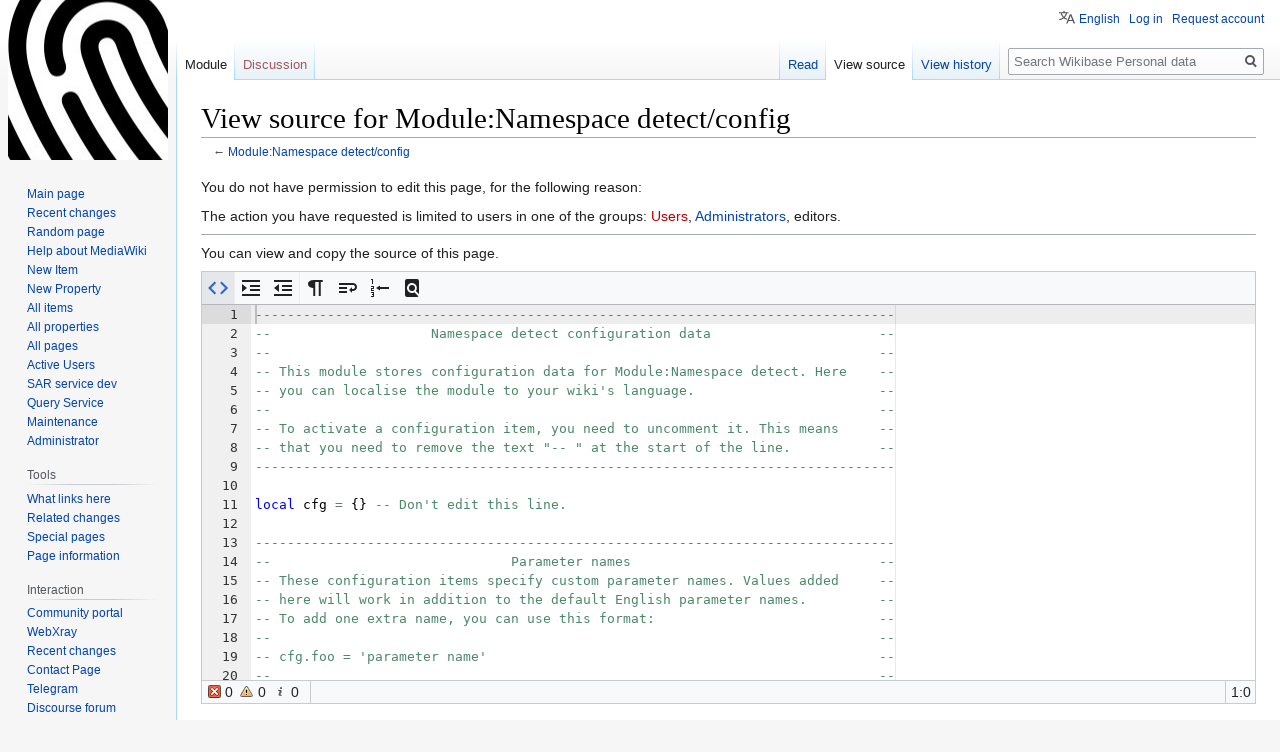

--- FILE ---
content_type: text/html; charset=UTF-8
request_url: https://wiki.personaldata.io/w/index.php?title=Module:Namespace_detect/config&action=edit
body_size: 5236
content:

<!DOCTYPE html>
<html class="client-nojs" lang="en" dir="ltr">
<head>
<meta charset="UTF-8"/>
<title>View source for Module:Namespace detect/config - PersonalData.IO</title>
<script>document.documentElement.className="client-js";RLCONF={"wgBreakFrames":!0,"wgSeparatorTransformTable":["",""],"wgDigitTransformTable":["",""],"wgDefaultDateFormat":"dmy","wgMonthNames":["","January","February","March","April","May","June","July","August","September","October","November","December"],"wgRequestId":"325db04fc858d3609796ab80","wgCSPNonce":!1,"wgCanonicalNamespace":"Module","wgCanonicalSpecialPageName":!1,"wgNamespaceNumber":828,"wgPageName":"Module:Namespace_detect/config","wgTitle":"Namespace detect/config","wgCurRevisionId":3282,"wgRevisionId":0,"wgArticleId":801,"wgIsArticle":!1,"wgIsRedirect":!1,"wgAction":"edit","wgUserName":null,"wgUserGroups":["*"],"wgCategories":[],"wgPageContentLanguage":"en","wgPageContentModel":"Scribunto","wgRelevantPageName":"Module:Namespace_detect/config","wgRelevantArticleId":801,"wgIsProbablyEditable":!1,"wgRelevantPageIsProbablyEditable":!1,"wgRestrictionEdit":[],"wgRestrictionMove":[],"wgULSAcceptLanguageList":[],
"wgULSCurrentAutonym":"English","wgMFDisplayWikibaseDescriptions":{"search":!1,"nearby":!1,"watchlist":!1,"tagline":!1},"wgCodeEditorCurrentLanguage":"lua","wgULSPosition":"personal"};RLSTATE={"site.styles":"ready","noscript":"ready","user.styles":"ready","user":"ready","user.options":"loading","skins.vector.styles.legacy":"ready","ext.uls.pt":"ready"};RLPAGEMODULES=["ext.scribunto.edit","ext.codeEditor","mediawiki.action.edit.collapsibleFooter","site","mediawiki.page.startup","mediawiki.page.ready","skins.vector.legacy.js","wikibase.ui.entitysearch","ext.uls.interface","ext.gadget.welcome","ext.gadget.placeholder","ext.gadget.relateditems","ext.gadget.Descriptions"];</script>
<script>(RLQ=window.RLQ||[]).push(function(){mw.loader.implement("user.options@1hzgi",function($,jQuery,require,module){/*@nomin*/mw.user.tokens.set({"patrolToken":"+\\","watchToken":"+\\","csrfToken":"+\\"});
});});</script>
<link rel="stylesheet" href="/w/load.php?lang=en&amp;modules=ext.uls.pt%7Cskins.vector.styles.legacy&amp;only=styles&amp;skin=vector"/>
<script async="" src="/w/load.php?lang=en&amp;modules=startup&amp;only=scripts&amp;raw=1&amp;skin=vector"></script>
<meta name="ResourceLoaderDynamicStyles" content=""/>
<link rel="stylesheet" href="/w/load.php?lang=en&amp;modules=site.styles&amp;only=styles&amp;skin=vector"/>
<meta name="generator" content="MediaWiki 1.35.1"/>
<meta name="robots" content="noindex,nofollow"/>
<link rel="shortcut icon" href="/favicon.ico"/>
<link rel="search" type="application/opensearchdescription+xml" href="/w/opensearch_desc.php" title="Wikibase Personal data (en)"/>
<link rel="EditURI" type="application/rsd+xml" href="https://wiki.personaldata.io/w/api.php?action=rsd"/>
<link rel="alternate" type="application/atom+xml" title="Wikibase Personal data Atom feed" href="/w/index.php?title=Special:RecentChanges&amp;feed=atom"/>
<!--[if lt IE 9]><script src="/w/resources/lib/html5shiv/html5shiv.js"></script><![endif]-->
</head>
<body class="mediawiki ltr sitedir-ltr mw-hide-empty-elt ns-828 ns-subject page-Module_Namespace_detect_config rootpage-Module_Namespace_detect skin-vector action-edit skin-vector-legacy">
<div id="mw-page-base" class="noprint"></div>
<div id="mw-head-base" class="noprint"></div>
<div id="content" class="mw-body" role="main">
	<a id="top"></a>
	<div id="siteNotice" class="mw-body-content"></div>
	<div class="mw-indicators mw-body-content">
	</div>
	<h1 id="firstHeading" class="firstHeading" lang="en">View source for Module:Namespace detect/config</h1>
	<div id="bodyContent" class="mw-body-content">
		
		<div id="contentSub">← <a href="/wiki/Module:Namespace_detect/config" title="Module:Namespace detect/config">Module:Namespace detect/config</a></div>
		<div id="contentSub2"></div>
		
		<div id="jump-to-nav"></div>
		<a class="mw-jump-link" href="#mw-head">Jump to navigation</a>
		<a class="mw-jump-link" href="#searchInput">Jump to search</a>
		<div id="mw-content-text"><p>You do not have permission to edit this page, for the following reason:
</p>
<div class="permissions-errors">
<p>The action you have requested is limited to users in one of the groups: <a href="/w/index.php?title=Project:Users&amp;action=edit&amp;redlink=1" class="new" title="Project:Users (page does not exist)">Users</a>, <a href="/wiki/Project:Administrators" title="Project:Administrators">Administrators</a>, editors.
</p>
</div><hr />
<p>You can view and copy the source of this page.
</p><textarea readonly="" accesskey="," id="wpTextbox1" cols="80" rows="25" style="" class="mw-editfont-monospace" lang="en" dir="ltr" name="wpTextbox1">--------------------------------------------------------------------------------
--                    Namespace detect configuration data                     --
--                                                                            --
-- This module stores configuration data for Module:Namespace detect. Here    --
-- you can localise the module to your wiki's language.                       --
--                                                                            --
-- To activate a configuration item, you need to uncomment it. This means     --
-- that you need to remove the text "-- " at the start of the line.           --
--------------------------------------------------------------------------------

local cfg = {} -- Don't edit this line.

--------------------------------------------------------------------------------
--                              Parameter names                               --
-- These configuration items specify custom parameter names. Values added     --
-- here will work in addition to the default English parameter names.         --
-- To add one extra name, you can use this format:                            --
--                                                                            --
-- cfg.foo = 'parameter name'                                                 --
--                                                                            --
-- To add multiple names, you can use this format:                            --
--                                                                            --
-- cfg.foo = {'parameter name 1', 'parameter name 2', 'parameter name 3'}     --
--------------------------------------------------------------------------------

---- This parameter displays content for the main namespace:
-- cfg.main = 'main'

---- This parameter displays in talk namespaces:
-- cfg.talk = 'talk'

---- This parameter displays content for "other" namespaces (namespaces for which
---- parameters have not been specified):
-- cfg.other = 'other'

---- This parameter makes talk pages behave as though they are the corresponding
---- subject namespace. Note that this parameter is used with [[Module:Yesno]].
---- Edit that module to change the default values of "yes", "no", etc.
-- cfg.subjectns = 'subjectns'

---- This parameter sets a demonstration namespace:
-- cfg.demospace = 'demospace'

---- This parameter sets a specific page to compare:
cfg.demopage = 'page'

--------------------------------------------------------------------------------
--                           Table configuration                              --
-- These configuration items allow customisation of the "table" function,     --
-- used to generate a table of possible parameters in the module              --
-- documentation.                                                             --
--------------------------------------------------------------------------------

---- The header for the namespace column in the wikitable containing the list of
---- possible subject-space parameters.
-- cfg.wikitableNamespaceHeader = 'Namespace'

---- The header for the wikitable containing the list of possible subject-space
---- parameters.
-- cfg.wikitableAliasesHeader = 'Aliases'

--------------------------------------------------------------------------------
--                        End of configuration data                           --
--------------------------------------------------------------------------------

return cfg -- Don't edit this line.
</textarea><div id="mw-scribunto-console"></div><div class="templatesUsed"><div class="mw-templatesUsedExplanation"><p>Template used on this page:
</p></div><ul>
<li><a href="/w/index.php?title=Module:Namespace_detect/config/doc&amp;action=edit&amp;redlink=1" class="new" title="Module:Namespace detect/config/doc (page does not exist)">Module:Namespace detect/config/doc</a> (<a href="/w/index.php?title=Module:Namespace_detect/config/doc&amp;action=edit" class="new" title="Module:Namespace detect/config/doc (page does not exist)">view source</a>) </li></ul></div><p id="mw-returnto">Return to <a href="/wiki/Module:Namespace_detect/config" title="Module:Namespace detect/config">Module:Namespace detect/config</a>.</p>
</div><div class="printfooter">Retrieved from "<a dir="ltr" href="https://wiki.personaldata.io/wiki/Module:Namespace_detect/config">https://wiki.personaldata.io/wiki/Module:Namespace_detect/config</a>"</div>
		<div id="catlinks" class="catlinks catlinks-allhidden" data-mw="interface"></div>
	</div>
</div>

<div id="mw-navigation">
	<h2>Navigation menu</h2>
	<div id="mw-head">
		<!-- Please do not use role attribute as CSS selector, it is deprecated. -->
<nav id="p-personal" class="vector-menu" aria-labelledby="p-personal-label" role="navigation" 
	 >
	<h3 id="p-personal-label">
		<span>Personal tools</span>
	</h3>
	<!-- Please do not use the .body class, it is deprecated. -->
	<div class="body vector-menu-content">
		<!-- Please do not use the .menu class, it is deprecated. -->
		<ul class="vector-menu-content-list"><li id="pt-uls" class="active"><a href="#" class="uls-trigger">English</a></li><li id="pt-login"><a href="/w/index.php?title=Special:UserLogin&amp;returnto=Module%3ANamespace+detect%2Fconfig&amp;returntoquery=action%3Dedit" title="You are encouraged to log in; however, it is not mandatory [o]" accesskey="o">Log in</a></li><li id="pt-createaccount"><a href="/wiki/Special:RequestAccount" title="You are encouraged to create an account and log in; however, it is not mandatory">Request account</a></li></ul>
		
	</div>
</nav>


		<div id="left-navigation">
			<!-- Please do not use role attribute as CSS selector, it is deprecated. -->
<nav id="p-namespaces" class="vector-menu vector-menu-tabs vectorTabs" aria-labelledby="p-namespaces-label" role="navigation" 
	 >
	<h3 id="p-namespaces-label">
		<span>Namespaces</span>
	</h3>
	<!-- Please do not use the .body class, it is deprecated. -->
	<div class="body vector-menu-content">
		<!-- Please do not use the .menu class, it is deprecated. -->
		<ul class="vector-menu-content-list"><li id="ca-nstab-module" class="selected"><a href="/wiki/Module:Namespace_detect/config" title="View the module page">Module</a></li><li id="ca-talk" class="new"><a href="/w/index.php?title=Module_talk:Namespace_detect/config&amp;action=edit&amp;redlink=1" rel="discussion" title="Discussion about the content page (page does not exist) [t]" accesskey="t">Discussion</a></li></ul>
		
	</div>
</nav>


			<!-- Please do not use role attribute as CSS selector, it is deprecated. -->
<nav id="p-variants" class="vector-menu-empty emptyPortlet vector-menu vector-menu-dropdown vectorMenu" aria-labelledby="p-variants-label" role="navigation" 
	 >
	<input type="checkbox" class="vector-menu-checkbox vectorMenuCheckbox" aria-labelledby="p-variants-label" />
	<h3 id="p-variants-label">
		<span>Variants</span>
	</h3>
	<!-- Please do not use the .body class, it is deprecated. -->
	<div class="body vector-menu-content">
		<!-- Please do not use the .menu class, it is deprecated. -->
		<ul class="menu vector-menu-content-list"></ul>
		
	</div>
</nav>


		</div>
		<div id="right-navigation">
			<!-- Please do not use role attribute as CSS selector, it is deprecated. -->
<nav id="p-views" class="vector-menu vector-menu-tabs vectorTabs" aria-labelledby="p-views-label" role="navigation" 
	 >
	<h3 id="p-views-label">
		<span>Views</span>
	</h3>
	<!-- Please do not use the .body class, it is deprecated. -->
	<div class="body vector-menu-content">
		<!-- Please do not use the .menu class, it is deprecated. -->
		<ul class="vector-menu-content-list"><li id="ca-view" class="collapsible"><a href="/wiki/Module:Namespace_detect/config">Read</a></li><li id="ca-viewsource" class="collapsible selected"><a href="/w/index.php?title=Module:Namespace_detect/config&amp;action=edit" title="This page is protected.&#10;You can view its source [e]" accesskey="e">View source</a></li><li id="ca-history" class="collapsible"><a href="/w/index.php?title=Module:Namespace_detect/config&amp;action=history" title="Past revisions of this page [h]" accesskey="h">View history</a></li></ul>
		
	</div>
</nav>


			<!-- Please do not use role attribute as CSS selector, it is deprecated. -->
<nav id="p-cactions" class="vector-menu-empty emptyPortlet vector-menu vector-menu-dropdown vectorMenu" aria-labelledby="p-cactions-label" role="navigation" 
	 >
	<input type="checkbox" class="vector-menu-checkbox vectorMenuCheckbox" aria-labelledby="p-cactions-label" />
	<h3 id="p-cactions-label">
		<span>More</span>
	</h3>
	<!-- Please do not use the .body class, it is deprecated. -->
	<div class="body vector-menu-content">
		<!-- Please do not use the .menu class, it is deprecated. -->
		<ul class="menu vector-menu-content-list"></ul>
		
	</div>
</nav>


			<div id="p-search" role="search">
	<h3 >
		<label for="searchInput">Search</label>
	</h3>
	<form action="/w/index.php" id="searchform">
		<div id="simpleSearch">
			<input type="search" name="search" placeholder="Search Wikibase Personal data" title="Search Wikibase Personal data [f]" accesskey="f" id="searchInput"/>
			<input type="hidden" name="title" value="Special:Search">
			<input type="submit" name="fulltext" value="Search" title="Search the pages for this text" id="mw-searchButton" class="searchButton mw-fallbackSearchButton"/>
			<input type="submit" name="go" value="Go" title="Go to a page with this exact name if it exists" id="searchButton" class="searchButton"/>
		</div>
	</form>
</div>

		</div>
	</div>
	
<div id="mw-panel">
	<div id="p-logo" role="banner">
		<a  title="Visit the main page" class="mw-wiki-logo" href="/wiki/Main_Page"></a>
	</div>
	<!-- Please do not use role attribute as CSS selector, it is deprecated. -->
<nav id="p-navigation" class="vector-menu vector-menu-portal portal portal-first" aria-labelledby="p-navigation-label" role="navigation" 
	 >
	<h3 id="p-navigation-label">
		<span>Navigation</span>
	</h3>
	<!-- Please do not use the .body class, it is deprecated. -->
	<div class="body vector-menu-content">
		<!-- Please do not use the .menu class, it is deprecated. -->
		<ul class="vector-menu-content-list"><li id="n-mainpage-description"><a href="/wiki/Main_Page" title="Visit the main page [z]" accesskey="z">Main page</a></li><li id="n-recentchanges"><a href="/wiki/Special:RecentChanges" title="A list of recent changes in the wiki [r]" accesskey="r">Recent changes</a></li><li id="n-randompage"><a href="/wiki/Special:Random" title="Load a random page [x]" accesskey="x">Random page</a></li><li id="n-help-mediawiki"><a href="https://www.mediawiki.org/wiki/Special:MyLanguage/Help:Contents">Help about MediaWiki</a></li><li id="n-New-Item"><a href="/wiki/Special:NewItem">New Item</a></li><li id="n-New-Property"><a href="/wiki/Special:NewProperty">New Property</a></li><li id="n-All-items"><a href="https://wiki.personaldata.io/wiki/Special:AllPages?from=&amp;to=&amp;namespace=120&amp;hideredirects=1" rel="nofollow">All items</a></li><li id="n-All-properties"><a href="/wiki/Special:ListProperties">All properties</a></li><li id="n-All-pages"><a href="/wiki/Special:AllPages">All pages</a></li><li id="n-Active-Users"><a href="/wiki/Special:ActiveUsers">Active Users</a></li><li id="n-SAR-service-dev"><a href="INVALID-TITLE">SAR service dev</a></li><li id="n-Query-Service"><a href="https://query.personaldata.io" rel="nofollow">Query Service</a></li><li id="n-Maintenance"><a href="/wiki/Maintenance">Maintenance</a></li><li id="n-Administrator"><a href="/wiki/Project:Administrators">Administrator</a></li></ul>
		
	</div>
</nav>


	<!-- Please do not use role attribute as CSS selector, it is deprecated. -->
<nav id="p-tb" class="vector-menu vector-menu-portal portal" aria-labelledby="p-tb-label" role="navigation" 
	 >
	<h3 id="p-tb-label">
		<span>Tools</span>
	</h3>
	<!-- Please do not use the .body class, it is deprecated. -->
	<div class="body vector-menu-content">
		<!-- Please do not use the .menu class, it is deprecated. -->
		<ul class="vector-menu-content-list"><li id="t-whatlinkshere"><a href="/wiki/Special:WhatLinksHere/Module:Namespace_detect/config" title="A list of all wiki pages that link here [j]" accesskey="j">What links here</a></li><li id="t-recentchangeslinked"><a href="/wiki/Special:RecentChangesLinked/Module:Namespace_detect/config" rel="nofollow" title="Recent changes in pages linked from this page [k]" accesskey="k">Related changes</a></li><li id="t-specialpages"><a href="/wiki/Special:SpecialPages" title="A list of all special pages [q]" accesskey="q">Special pages</a></li><li id="t-info"><a href="/w/index.php?title=Module:Namespace_detect/config&amp;action=info" title="More information about this page">Page information</a></li></ul>
		
	</div>
</nav>

<!-- Please do not use role attribute as CSS selector, it is deprecated. -->
<nav id="p-Interaction" class="vector-menu vector-menu-portal portal" aria-labelledby="p-Interaction-label" role="navigation" 
	 >
	<h3 id="p-Interaction-label">
		<span>Interaction</span>
	</h3>
	<!-- Please do not use the .body class, it is deprecated. -->
	<div class="body vector-menu-content">
		<!-- Please do not use the .menu class, it is deprecated. -->
		<ul class="vector-menu-content-list"><li id="n-portal"><a href="/wiki/Project:Community_portal" title="About the project, what you can do, where to find things">Community portal</a></li><li id="n-WebXray"><a href="https://wiki.personaldata.io/wiki/WebXray_domain_ownership_list" rel="nofollow">WebXray</a></li><li id="n-recentchanges"><a href="/wiki/Special:RecentChanges" title="A list of recent changes in the wiki [r]" accesskey="r">Recent changes</a></li><li id="n-Contact-Page"><a href="/wiki/Contact-url">Contact Page</a></li><li id="n-Telegram"><a href="https://t.me/joinchat/EQmUKxR1MtQo7HvcrvRA_Q" rel="nofollow">Telegram</a></li><li id="n-Discourse-forum"><a href="http://forum.personaldata.io/" rel="nofollow">Discourse forum</a></li><li id="n-MyData-Slack"><a href="https://join.slack.com/t/mydataglobal/shared_invite/enQtNzg3NzkxMjExMjY1LWEzNjRlMTcyYTNlZjQ3YjhmNTIzZTYyOTkwN2M4OGQ5MTNkY2M2NGFiNmIwY2FjODA0ZmY1OGY5MGYzZTliNzE" rel="nofollow">MyData Slack</a></li></ul>
		
	</div>
</nav>


	
</div>

</div>

<footer id="footer" class="mw-footer" role="contentinfo" >
	<ul id="footer-places" >
		<li id="footer-places-privacy"><a href="/wiki/Project:Privacy_policy" title="Project:Privacy policy">Privacy policy</a></li>
		<li id="footer-places-about"><a href="/wiki/Project:About" title="Project:About">About this wiki</a></li>
		<li id="footer-places-disclaimer"><a href="/wiki/Project:General_disclaimer" title="Project:General disclaimer">Disclaimers</a></li>
		<li id="footer-places-mobileview"><a href="https://wiki.personaldata.io/w/index.php?title=Module:Namespace_detect/config&amp;action=edit&amp;mobileaction=toggle_view_mobile" class="noprint stopMobileRedirectToggle">Mobile view</a></li>
	</ul>
	<ul id="footer-icons" class="noprint">
		<li id="footer-poweredbyico"><a href="https://www.mediawiki.org/"><img src="/w/resources/assets/poweredby_mediawiki_88x31.png" alt="Powered by MediaWiki" srcset="/w/resources/assets/poweredby_mediawiki_132x47.png 1.5x, /w/resources/assets/poweredby_mediawiki_176x62.png 2x" width="88" height="31" loading="lazy"/></a></li>
	</ul>
	<div style="clear: both;"></div>
</footer>



<script>(RLQ=window.RLQ||[]).push(function(){mw.config.set({"wgBackendResponseTime":290});});</script></body></html>


--- FILE ---
content_type: text/javascript; charset=UTF-8
request_url: https://wiki.personaldata.io/w/index.php?title=MediaWiki:NoSiteLinks.js&action=raw&ctype=text/javascript
body_size: -2
content:
document.getElementsByClassName("wikibase-entityview-side")[0].innerHTML="" // this removes the extra sitelinks, that we don't really have use for

--- FILE ---
content_type: application/javascript
request_url: https://wiki.personaldata.io/w/extensions/CodeEditor/modules/ace/snippets/lua.js
body_size: 271
content:
ace.define("ace/snippets/lua",["require","exports","module"], function(require, exports, module) {
"use strict";

exports.snippetText = "snippet #!\n\
	#!/usr/bin/env lua\n\
	$1\n\
snippet local\n\
	local ${1:x} = ${2:1}\n\
snippet fun\n\
	function ${1:fname}(${2:...})\n\
		${3:-- body}\n\
	end\n\
snippet for\n\
	for ${1:i}=${2:1},${3:10} do\n\
		${4:print(i)}\n\
	end\n\
snippet forp\n\
	for ${1:i},${2:v} in pairs(${3:table_name}) do\n\
	   ${4:-- body}\n\
	end\n\
snippet fori\n\
	for ${1:i},${2:v} in ipairs(${3:table_name}) do\n\
	   ${4:-- body}\n\
	end\n\
";
exports.scope = "lua";

});                (function() {
                    ace.require(["ace/snippets/lua"], function(m) {
                        if (typeof module == "object" && typeof exports == "object" && module) {
                            module.exports = m;
                        }
                    });
                })();
            

--- FILE ---
content_type: text/javascript; charset=utf-8
request_url: https://wiki.personaldata.io/w/load.php?lang=en&modules=ext.codeEditor%2CwikiEditor%7Cjquery.codeEditor&skin=vector&version=ixt6d
body_size: 26832
content:
mw.loader.implement("ext.codeEditor@otfyp",function($,jQuery,require,module){$(function(){var $wpTextbox1=$('#wpTextbox1');$wpTextbox1.parent().prop('dir','ltr');$wpTextbox1.wikiEditor('addModule','codeEditor');$wpTextbox1.on('wikiEditor-toolbar-doneInitialSections',function(){$wpTextbox1.data('wikiEditor-context').fn.codeEditorMonitorFragment();});});});mw.loader.implement("ext.wikiEditor@1vrgv",{"main":"ext.wikiEditor.js","files":{"ext.wikiEditor.js":function(require,module){(function(){var editingSessionId,logEditEvent,logEditFeature,actionPrefixMap={firstChange:'first_change',saveIntent:'save_intent',saveAttempt:'save_attempt',saveSuccess:'save_success',saveFailure:'save_failure'},trackdebug=!!mw.util.getParamValue('trackdebug');require('./jquery.wikiEditor.js');function log(){console.log.apply(console,arguments);}function sampledLogger(schema,callback){return function(){var args;if(mw.loader.getState('ext.eventLogging')===null){return;}args=Array.prototype.slice.call(arguments);mw.loader.using(['ext.eventLogging']).done(function(){var data,inSample=mw.eventLog.randomTokenMatch(1/mw.config.get('wgWMESchemaEditAttemptStepSamplingRate'),editingSessionId);if(!inSample&&!mw.config.get('wgWMESchemaEditAttemptStepOversample')&&!trackdebug){return;}data=callback.apply(this,[inSample].concat(args));if(trackdebug){log(schema,data);}else{mw.
eventLog.logEvent(schema,data);}});};}logEditEvent=sampledLogger('EditAttemptStep',function(inSample,action,data){var actionPrefix=actionPrefixMap[action]||action;data=$.extend({version:1,action:action,is_oversample:!inSample,editing_session_id:editingSessionId,page_token:mw.user.getPageviewToken(),session_token:mw.user.sessionId(),editor_interface:'wikitext',platform:'desktop',integration:'page',page_id:mw.config.get('wgArticleId'),page_title:mw.config.get('wgPageName'),page_ns:mw.config.get('wgNamespaceNumber'),revision_id:mw.config.get('wgRevisionId'),user_id:mw.user.getId(),user_editcount:mw.config.get('wgUserEditCount',0),mw_version:mw.config.get('wgVersion')},data);if(mw.user.isAnon()){data.user_class='IP';}if(data.action==='init'||data.action==='abort'||data.action==='saveFailure'){data[actionPrefix+'_type']=data.type;}if(data.action==='init'||data.action==='abort'){data[actionPrefix+'_mechanism']=data.mechanism;}if(data.action!=='init'){data[actionPrefix+'_timing']=data.timing
===undefined?0:Math.floor(data.timing);}delete data.type;delete data.mechanism;delete data.timing;return data;});logEditFeature=sampledLogger('VisualEditorFeatureUse',function(inSample,feature,action){return{feature:feature,action:action,editingSessionId:editingSessionId,user_id:mw.user.getId(),user_editcount:mw.config.get('wgUserEditCount',0),platform:'desktop',integration:'page',editor_interface:'wikitext'};});function logAbort(switchingToVE,unmodified){var abortType;if(switchingToVE){logEditFeature('editor-switch','visual-desktop');}if(switchingToVE&&unmodified){abortType='switchnochange';}else if(switchingToVE){abortType='switchwithout';}else if(unmodified){abortType='nochange';}else{abortType='abandon';}logEditEvent('abort',{type:abortType});}$(function(){var $textarea=$('#wpTextbox1'),$editingSessionIdInput=$('#editingStatsId'),origText=$textarea.val(),submitting,onUnloadFallback,dialogsConfig,readyTime;if($editingSessionIdInput.length){editingSessionId=$editingSessionIdInput.val
();if(window.performance&&window.performance.timing){readyTime=Date.now();logEditEvent('ready',{timing:readyTime-window.performance.timing.navigationStart});$textarea.on('wikiEditor-toolbar-doneInitialSections',function(){logEditEvent('loaded',{timing:Date.now()-window.performance.timing.navigationStart});}).one('input',function(){logEditEvent('firstChange',{timing:Date.now()-readyTime});});}$textarea.closest('form').on('submit',function(){submitting=!0;});onUnloadFallback=window.onunload;window.onunload=function(){var fallbackResult,unmodified=mw.config.get('wgAction')!=='submit'&&origText===$textarea.val(),caVeEdit=$('#ca-ve-edit')[0],switchingToVE=caVeEdit&&(document.activeElement===caVeEdit||$.contains(caVeEdit,document.activeElement));if(onUnloadFallback){fallbackResult=onUnloadFallback();}if(!submitting){logAbort(switchingToVE,unmodified);}editingSessionId=mw.user.generateRandomSessionId();$editingSessionIdInput.val(editingSessionId);return fallbackResult;};$textarea.on(
'wikiEditor-switching-visualeditor',function(){var unmodified=mw.config.get('wgAction')!=='submit'&&origText===$textarea.val();window.onunload=onUnloadFallback;logAbort(true,unmodified);});}$('#toolbar').remove();$textarea.wikiEditor('addModule',require('./jquery.wikiEditor.toolbar.config.js'));dialogsConfig=require('./jquery.wikiEditor.dialogs.config.js');dialogsConfig.replaceIcons($textarea);$textarea.wikiEditor('addModule',dialogsConfig.getDefaultConfig());});}());},"jquery.wikiEditor.js":function(require,module){(function(){var hasOwn=Object.prototype.hasOwnProperty,fallbackChain=(function(){var isRTL=$(document.body).hasClass('rtl'),chain=mw.language.getFallbackLanguageChain();if(chain.length>=2&&!/^en-/.test(chain[chain.length-2])){chain.pop();}if(isRTL){chain.push('default-rtl');}chain.push('default');return chain;}());$.wikiEditor={modules:{toolbar:require('./jquery.wikiEditor.toolbar.js'),dialogs:require('./jquery.wikiEditor.dialogs.js')},extensions:{},instances:[],imgPath:mw.
config.get('wgExtensionAssetsPath')+'/WikiEditor/modules/images/',isRequired:function(module,requirement){var req;if(typeof module.req!=='undefined'){for(req in module.req){if(module.req[req]===requirement){return true;}}}return false;},autoMsg:function(object,property){var i,p;if(typeof property==='object'){for(i in property){if(property[i]in object||property[i]+'Msg'in object){property=property[i];break;}}}if(property in object){return object[property];}else if(property+'Msg'in object){p=object[property+'Msg'];if(Array.isArray(p)&&p.length>=2){return mw.message.apply(mw.message,p).text();}else{return mw.message(p).text();}}else{return'';}},autoSafeMsg:function(object,property){var i,p;if(typeof property==='object'){for(i in property){if(property[i]in object||property[i]+'Msg'in object){property=property[i];break;}}}if(property in object){return object[property];}else if(property+'Msg'in object){p=object[property+'Msg'];if(Array.isArray(p)&&p.length>=2){return mw.message.apply(mw.
message,p).escaped();}else{return mw.message(p).escaped();}}else{return'';}},autoLang:function(object){var i,key;for(i=0;i<fallbackChain.length;i++){key=fallbackChain[i];if(hasOwn.call(object,key)){return object[key];}}return object;},autoIcon:function(icon,path){var i,key,src;path=path||$.wikiEditor.imgPath;for(i=0;i<fallbackChain.length;i++){key=fallbackChain[i];if(icon&&hasOwn.call(icon,key)){src=icon[key];if(src.substr(0,5)==='data:'){return src;}if(src.substr(0,7)!=='http://'&&src.substr(0,8)!=='https://'&&src[0]!=='/'){src=path+src;}return src;}}return icon;}};$.fn.wikiEditor=function(){var context,hasFocus,cursorPos,args,modules,module,extension,call;context=$(this).data('wikiEditor-context');if(!context||typeof context==='undefined'){context={$textarea:$(this),$focusedElem:null,views:{},modules:{},data:{},instance:$.wikiEditor.instances.push($(this))-1,savedSelection:null,extensions:[]};context.api={addModule:function(context,data){var module,call,modules={};if(typeof data===
'string'){modules[data]={};}else if(typeof data==='object'){modules=data;}for(module in modules){if(typeof module==='string'&&typeof $.wikiEditor.modules[module]!=='undefined'){if('api'in $.wikiEditor.modules[module]){for(call in $.wikiEditor.modules[module].api){if(!(call in context.api)){context.api[call]=$.wikiEditor.modules[module].api[call];}}}if('fn'in $.wikiEditor.modules[module]&&'create'in $.wikiEditor.modules[module].fn&&typeof context.modules[module]==='undefined'){context.modules[module]={};$.wikiEditor.modules[module].fn.create(context,modules[module]);}}}}};context.evt={};context.fn={trigger:function(name,event){var returnFromModules,module,ret;if(typeof event==='undefined'){event={type:'custom'};}if(typeof event.data==='undefined'){event.data={};}if(name in context.evt){if(!context.evt[name](event)){return false;}}returnFromModules=null;for(module in context.modules){if(module in $.wikiEditor.modules&&'evt'in $.wikiEditor.modules[module]&&name in $.wikiEditor.modules[
module].evt){ret=$.wikiEditor.modules[module].evt[name](context,event);if(ret!==null){if(returnFromModules===null){returnFromModules=ret;}else{returnFromModules=returnFromModules&&ret;}}}}if(returnFromModules!==null){return returnFromModules;}else{return true;}},addButton:function(options){context.$controls.show();context.$buttons.show();return $('<button>').text($.wikiEditor.autoMsg(options,'caption')).on('click',options.action).appendTo(context.$buttons);},addView:function(options){function addTab(options){context.$controls.show();context.$tabs.show();return $('<div>').attr('rel','wikiEditor-ui-view-'+options.name).addClass(context.view===options.name?'current':null).append($('<a>').attr('tabindex',0).on('mousedown',function(){return false;}).on('click keydown',function(event){if(event.type==='click'||event.type==='keydown'&&event.key==='Enter'){context.$ui.find('.wikiEditor-ui-view').hide();context.$ui.find('.'+$(this).parent().attr('rel')).show();context.$tabs.find('div').
removeClass('current');$(this).parent().addClass('current');$(this).trigger('blur');if('init'in options&&typeof options.init==='function'){options.init(context);}event.preventDefault();return false;}}).text($.wikiEditor.autoMsg(options,'title'))).appendTo(context.$tabs);}if(!context.$tabs.children().length){addTab({name:'wikitext',titleMsg:'wikieditor-wikitext-tab'});}addTab(options);return $('<div>').addClass('wikiEditor-ui-view wikiEditor-ui-view-'+options.name).hide().appendTo(context.$ui);},saveSelection:function(){context.$focusedElem=$(':focus');context.$textarea.trigger('focus');context.savedSelection=context.$textarea.textSelection('getCaretPosition',{startAndEnd:!0});},restoreSelection:function(){if(context.savedSelection){context.$textarea.trigger('focus');context.$textarea.textSelection('setSelection',{start:context.savedSelection[0],end:context.savedSelection[1]});context.savedSelection=null;}if(context.$focusedElem){context.$focusedElem.trigger('focus');}}};hasFocus=
context.$textarea.is(':focus');cursorPos=context.$textarea.textSelection('getCaretPosition',{startAndEnd:!0});context.$textarea.wrapAll($('<div>').addClass('wikiEditor-ui')).wrapAll($('<div>').addClass('wikiEditor-ui-view wikiEditor-ui-view-wikitext')).wrapAll($('<div>').addClass('wikiEditor-ui-left')).wrapAll($('<div>').addClass('wikiEditor-ui-bottom')).wrapAll($('<div>').addClass('wikiEditor-ui-text'));context.$textarea.prop('scrollTop',$('#wpScrolltop').val());if(hasFocus){context.$textarea.trigger('focus');context.$textarea.textSelection('setSelection',{start:cursorPos[0],end:cursorPos[1]});}context.$ui=context.$textarea.parent().parent().parent().parent().parent();context.$wikitext=context.$textarea.parent().parent().parent().parent();context.$wikitext.before($('<div>').addClass('wikiEditor-ui-controls').append($('<div>').addClass('wikiEditor-ui-tabs').hide()).append($('<div>').addClass('wikiEditor-ui-buttons'))).before($('<div>').addClass('wikiEditor-ui-clear'));context.
$controls=context.$ui.find('.wikiEditor-ui-buttons').hide();context.$buttons=context.$ui.find('.wikiEditor-ui-buttons');context.$tabs=context.$ui.find('.wikiEditor-ui-tabs');context.$ui.after($('<div>').addClass('wikiEditor-ui-clear'));context.$wikitext.append($('<div>').addClass('wikiEditor-ui-right'));context.$wikitext.append($('<div>').addClass('wikiEditor-ui-clear'));context.$wikitext.find('.wikiEditor-ui-left').prepend($('<div>').addClass('wikiEditor-ui-top'));context.view='wikitext';$(window).on('resize',function(event){context.fn.trigger('resize',event);});}args=$.makeArray(arguments);if(args[0]==='addModule'&&typeof args[1]!=='undefined'){modules=args[1];if(typeof modules!=='object'){modules={};modules[args[1]]='';}for(module in modules){if(module in $.wikiEditor.modules){for(extension in $.wikiEditor.extensions){if($.wikiEditor.isRequired($.wikiEditor.modules[module],extension)&&context.extensions.indexOf(extension)===-1){context.extensions[context.extensions.length]=extension
;$.wikiEditor.extensions[extension](context);}}break;}}}if(args.length>0){call=args.shift();if(call in context.api){context.api[call](context,typeof args[0]==='undefined'?{}:args[0]);}}return $(this).data('wikiEditor-context',context);};}());},"jquery.wikiEditor.toolbar.js":function(require,module){(function(){var toolbarModule={api:{addToToolbar:function(context,data){var section,type,i,group,$group,$section,$sections,$tabs,tool,$pages,$index,page,$table,$characters,actions;for(type in data){switch(type){case'sections':$sections=context.modules.toolbar.$toolbar.find('div.sections');$tabs=context.modules.toolbar.$toolbar.find('div.tabs');for(section in data[type]){if(section==='main'){context.modules.toolbar.$toolbar.prepend(toolbarModule.fn.buildSection(context,section,data[type][section]));continue;}$sections.append(toolbarModule.fn.buildSection(context,section,data[type][section]));$tabs.append(toolbarModule.fn.buildTab(context,section,data[type][section]));}break;case'groups':if(!(
'section'in data)){continue;}$section=context.modules.toolbar.$toolbar.find('div[rel="'+data.section+'"].section');for(group in data[type]){$section.append(toolbarModule.fn.buildGroup(context,group,data[type][group]));}break;case'tools':if(!('section'in data&&'group'in data)){continue;}$group=context.modules.toolbar.$toolbar.find('div[rel="'+data.section+'"].section '+'div[rel="'+data.group+'"].group');for(tool in data[type]){$group.append(toolbarModule.fn.buildTool(context,tool,data[type][tool]));}if($group.children().length){$group.removeClass('empty');}break;case'pages':if(!('section'in data)){continue;}$pages=context.modules.toolbar.$toolbar.find('div[rel="'+data.section+'"].section .pages');$index=context.modules.toolbar.$toolbar.find('div[rel="'+data.section+'"].section .index');for(page in data[type]){$pages.append(toolbarModule.fn.buildPage(context,page,data[type][page]));$index.append(toolbarModule.fn.buildBookmark(context,page,data[type][page]));}toolbarModule.fn.
updateBookletSelection(context,data.section,$pages,$index);break;case'rows':if(!('section'in data&&'page'in data)){continue;}$table=context.modules.toolbar.$toolbar.find('div[rel="'+data.section+'"].section '+'div[rel="'+data.page+'"].page table');for(i=0;i<data.rows.length;i++){$table.append(toolbarModule.fn.buildRow(context,data.rows[i]));}break;case'characters':if(!('section'in data&&'page'in data)){continue;}$characters=context.modules.toolbar.$toolbar.find('div[rel="'+data.section+'"].section '+'div[rel="'+data.page+'"].page div');actions=$characters.data('actions');for(i=0;i<data.characters.length;i++){$characters.append($(toolbarModule.fn.buildCharacter(data.characters[i],actions)).on('mousedown',function(e){e.preventDefault();return false;}).on('click',function(e){toolbarModule.fn.doAction($(this).parent().data('context'),$(this).parent().data('actions')[$(this).attr('rel')]);e.preventDefault();return false;}));}break;default:break;}}},removeFromToolbar:function(context,data){
var index,$group,tab,target,group;if(typeof data.section==='string'){tab='div.tabs span[rel="'+data.section+'"].tab';target='div[rel="'+data.section+'"].section';group=null;if(typeof data.group==='string'){target+=' div[rel="'+data.group+'"].group';if(typeof data.tool==='string'){group=target;target=target+' [rel="'+data.tool+'"].tool';}}else if(typeof data.page==='string'){index=target+' div.index div[rel="'+data.page+'"]';target+=' div.pages div[rel="'+data.page+'"].page';if(typeof data.character==='string'){target+=' span[rel="'+data.character+'"]';}else if(typeof data.row==='number'){target+=' table tr:not(:has(th)):eq('+data.row+')';}else{context.modules.toolbar.$toolbar.find(index).remove();toolbarModule.fn.updateBookletSelection(context,data.section,context.modules.toolbar.$toolbar.find(target),context.modules.toolbar.$toolbar.find(index));}}else{context.modules.toolbar.$toolbar.find(tab).remove();}context.modules.toolbar.$toolbar.find(target).remove();if(group){$group=context.
modules.toolbar.$toolbar.find(group);if($group.children().length===0){$group.addClass('empty');}}}}},fn:{create:function(context,config){if('$toolbar'in context.modules.toolbar){return;}context.modules.toolbar.$toolbar=$('<div>').addClass('wikiEditor-ui-toolbar').attr('id','wikiEditor-ui-toolbar');toolbarModule.fn.build(context,config);context.$ui.find('.wikiEditor-ui-top').append(context.modules.toolbar.$toolbar);},doAction:function(context,action){var selection,parts,replace;switch(action.type){case'replace':case'encapsulate':if(context.$textarea.prop('readonly')){break;}parts={pre:$.wikiEditor.autoMsg(action.options,'pre'),peri:$.wikiEditor.autoMsg(action.options,'peri'),post:$.wikiEditor.autoMsg(action.options,'post')};replace=action.type==='replace';if('regex'in action.options&&'regexReplace'in action.options){selection=context.$textarea.textSelection('getSelection');if(selection!==''&&selection.match(action.options.regex)){parts.peri=selection.replace(action.options.regex,action.
options.regexReplace);parts.pre=parts.post='';replace=!0;}}context.$textarea.textSelection('encapsulateSelection',$.extend({},action.options,parts,{replace:replace}));break;case'callback':if(typeof action.execute==='function'){action.execute(context);}break;case'dialog':context.fn.saveSelection();context.$textarea.wikiEditor('openDialog',action.module);break;default:break;}},buildGroup:function(context,id,group){var $label,empty,tool,$group=$('<div>').attr({class:'group group-'+id,rel:id}),label=$.wikiEditor.autoMsg(group,'label');if(label){$label=$('<span>').addClass('label').text(label);$group.append($label);}empty=!0;if('tools'in group){for(tool in group.tools){tool=toolbarModule.fn.buildTool(context,tool,group.tools[tool]);if(tool){empty=empty&&tool.css('display')==='none';$group.append(tool);}}}if(empty){$group.addClass('empty');}return $group;},buildTool:function(context,id,tool){var i,label,$button,config,icon,$select,$options,oouiButton,option,optionLabel,menuId;if(
'filters'in tool){for(i=0;i<tool.filters.length;i++){if($(tool.filters[i]).length===0){return null;}}}label=$.wikiEditor.autoMsg(tool,'label');switch(tool.type){case'button':case'toggle':if(tool.oouiIcon){config={framed:!1,classes:['tool'],icon:tool.oouiIcon,title:label};if(tool.type==='button'){oouiButton=new OO.ui.ButtonWidget(config);}else if(tool.type==='toggle'){oouiButton=new OO.ui.ToggleButtonWidget(config);}$button=oouiButton.$element;$button.attr('rel',id);$button.data('ooui',oouiButton);}else{$button=$('<a>').attr({tabindex:0,title:label,rel:id,role:'button',class:'tool tool-button'}).text(label);if(tool.icon){icon=$.wikiEditor.autoIcon(tool.icon,$.wikiEditor.imgPath+'toolbar/');$button.css('background-image','url('+icon+')');}}$button.data('setActive',function(active){$button.toggleClass('tool-active',active);if($button.data('ooui')&&tool.type==='toggle'){$button.data('ooui').setValue(active);if(OO.ui.WikimediaUITheme&&OO.ui.theme instanceof OO.ui.WikimediaUITheme){
setTimeout(function(){$button.data('ooui').$icon.toggleClass('oo-ui-image-progressive',active);});}}});if('action'in tool){$button.data('action',tool.action).data('context',context).on('mousedown',function(e){e.preventDefault();return false;});if($button.data('ooui')){$button.data('ooui').on('click',function(){toolbarModule.fn.doAction(context,tool.action);});}else{$button.on('click keydown',function(e){if(e.type==='click'||e.type==='keydown'&&e.key==='Enter'){toolbarModule.fn.doAction(context,tool.action);e.preventDefault();return false;}});}}return $button;case'select':menuId='menu-'+(new Date()).getTime();$select=$('<div>').attr({rel:id,class:'tool tool-select'});$options=$('<div>').addClass('options');if('list'in tool){for(option in tool.list){optionLabel=$.wikiEditor.autoMsg(tool.list[option],'label');$options.append($('<a>').data('action',tool.list[option].action).data('context',context).on('mousedown',function(e){e.preventDefault();return false;}).on('click keydown',function(e){
if(e.type==='click'||e.type==='keydown'&&e.key==='Enter'){toolbarModule.fn.doAction($(this).data('context'),$(this).data('action'),$(this));$(this).closest('.tool-select').removeClass('options-shown');e.preventDefault();return false;}}).text(optionLabel).addClass('option').attr({rel:option,tabindex:0,role:'menuitem'}));}}$select.append($('<a>').addClass('label').text(label).data('options',$options).attr({role:'button',tabindex:0,'aria-expanded':!1,'aria-controls':menuId,'aria-haspopup':'menu'}).on('mousedown',function(e){e.preventDefault();return false;}).on('click keydown',function(e){var $options,canShowOptions;if(e.type==='click'||e.type==='keydown'&&e.key==='Enter'){$options=$(this).data('options');canShowOptions=!$options.closest('.tool-select').hasClass('options-shown');$options.closest('.tool-select').toggleClass('options-shown',canShowOptions);$(this).attr('aria-expanded',canShowOptions.toString());e.preventDefault();return false;}}));$select.append($('<div>').addClass(
'menu').append($options));return $select;default:return null;}},buildBookmark:function(context,id,page){var label=$.wikiEditor.autoMsg(page,'label');return $('<div>').text(label).attr('rel',id).data('context',context).on('mousedown',function(e){e.preventDefault();return false;}).on('click',function(event){var section;$(this).parent().parent().find('.page').hide();$(this).parent().parent().find('.page-'+$(this).attr('rel')).show().trigger('loadPage');$(this).siblings().removeClass('current');$(this).addClass('current');section=$(this).parent().parent().attr('rel');$.cookie('wikiEditor-'+$(this).data('context').instance+'-booklet-'+section+'-page',$(this).attr('rel'),{expires:30,path:'/'});event.preventDefault();return false;});},buildPage:function(context,id,page,deferLoad){var $page=$('<div>').attr({class:'page page-'+id,rel:id});if(deferLoad){$page.one('loadPage',function(){toolbarModule.fn.reallyBuildPage(context,id,page,$page);});}else{toolbarModule.fn.reallyBuildPage(context,id,
page,$page);}return $page;},reallyBuildPage:function(context,id,page,$page){var html,i,$characters,actions;switch(page.layout){case'table':$page.addClass('page-table');html='<table class="table-'+id+'">';if('headings'in page){html+=toolbarModule.fn.buildHeading(context,page.headings);}if('rows'in page){for(i=0;i<page.rows.length;i++){html+=toolbarModule.fn.buildRow(context,page.rows[i]);}}$page.html(html+'</table>');break;case'characters':$page.addClass('page-characters');$characters=$('<div>').data('context',context).data('actions',{});actions=$characters.data('actions');if('language'in page){$characters.attr('lang',page.language);}if('direction'in page){$characters.attr('dir',page.direction);}else{$characters.attr('dir','ltr');}if('characters'in page){html='';for(i=0;i<page.characters.length;i++){html+=toolbarModule.fn.buildCharacter(page.characters[i],actions);}$characters.html(html).children().on('mousedown',function(e){e.preventDefault();return false;}).on('click',function(e){
toolbarModule.fn.doAction($(this).parent().data('context'),$(this).parent().data('actions')[$(this).attr('rel')],$(this));e.preventDefault();return false;});}$page.append($characters);break;}},buildHeading:function(context,headings){var i,html='<tr>';for(i=0;i<headings.length;i++){html+='<th>'+$.wikiEditor.autoSafeMsg(headings[i],['html','text'])+'</th>';}return html+'</tr>';},buildRow:function(context,row){var cell,html='<tr>';for(cell in row){html+='<td class="cell cell-'+cell+'"><span>'+$.wikiEditor.autoMsg(row[cell],['html','text'])+'</span></td>';}return html+'</tr>';},buildCharacter:function(character,actions){if(typeof character==='string'){character={label:character,action:{type:'replace',options:{peri:character,selectPeri:!1}}};}else if(character&&0 in character&&1 in character){character={label:character[0],action:{type:'replace',options:{peri:character[1],selectPeri:!1}}};}if(character&&'action'in character&&'label'in character){actions[character.label]=character.
action;if(character.titleMsg!==undefined){return mw.html.element('span',{rel:character.label,title:mw.msg(character.titleMsg)},character.label);}else{return mw.html.element('span',{rel:character.label},character.label);}}mw.log('A character for the toolbar was undefined. This is not supposed to happen. Double check the config.');return'';},buildTab:function(context,id,section){var $link,$sections,$section,show,selected=$.cookie('wikiEditor-'+context.instance+'-toolbar-section');if(selected!==null){$.cookie('wikiEditor-'+context.instance+'-toolbar-section',selected,{expires:30,path:'/'});}$link=$('<a>').addClass(selected===id?'current':null).attr({tabindex:0,role:'button','aria-expanded':(selected===id).toString(),'aria-controls':'wikiEditor-section-'+id}).text($.wikiEditor.autoMsg(section,'label')).data('context',context).on('mouseup',function(){$(this).trigger('blur');}).on('mousedown',function(e){e.preventDefault();return false;}).on('click keydown',function(e){if(e.type!=='click'&&(
e.type!=='keydown'||e.key!=='Enter')){return;}$(this).attr('aria-pressed','true');$('.tab > a').each(function(i,elem){if(elem!==e.target){$(elem).attr('aria-pressed','false');}});$sections=$(this).data('context').$ui.find('.sections');$section=$sections.find('.section-'+$(this).parent().attr('rel'));show=!$section.hasClass('section-visible');$sections.find('.section-visible').removeClass('section-visible').addClass('section-hidden');$(this).attr('aria-expanded','false');$(this).parent().parent().find('a').removeClass('current');if(show){$section.removeClass('section-hidden').attr('aria-expanded','true').addClass('section-visible');$(this).attr('aria-expanded','true').addClass('current');}$.cookie('wikiEditor-'+$(this).data('context').instance+'-toolbar-section',show?$section.attr('rel'):null,{expires:30,path:'/'});e.preventDefault();return false;});return $('<span>').attr({class:'tab tab-'+id,rel:id}).append($link);},buildSection:function(context,id,section){var selected,show,$section=
$('<div>').attr({class:section.type+' section section-'+id,rel:id,id:'wikiEditor-section-'+id});selected=$.cookie('wikiEditor-'+context.instance+'-toolbar-section');show=selected===id;toolbarModule.fn.reallyBuildSection(context,id,section,$section,section.deferLoad);if(id!=='main'){$section.attr('aria-expanded',show?'true':'false');if(show){$section.addClass('section-visible');}else{$section.addClass('section-hidden');}}return $section;},reallyBuildSection:function(context,id,section,$section,deferLoad){var group,$pages,$index,page;context.$textarea.trigger('wikiEditor-toolbar-buildSection-'+$section.attr('rel'),[section]);switch(section.type){case'toolbar':if('groups'in section){for(group in section.groups){$section.append(toolbarModule.fn.buildGroup(context,group,section.groups[group]));}}break;case'booklet':$pages=$('<div>').addClass('pages');$index=$('<div>').addClass('index');if('pages'in section){for(page in section.pages){$pages.append(toolbarModule.fn.buildPage(context,page,
section.pages[page],deferLoad));$index.append(toolbarModule.fn.buildBookmark(context,page,section.pages[page]));}}$section.append($index).append($pages);toolbarModule.fn.updateBookletSelection(context,id,$pages,$index);break;}},updateBookletSelection:function(context,id,$pages,$index){var $selectedIndex,cookie='wikiEditor-'+context.instance+'-booklet-'+id+'-page',selected=$.cookie(cookie);if(selected!==null){$.cookie(cookie,selected,{expires:30,path:'/'});}$selectedIndex=$index.find('*[rel="'+selected+'"]');if($selectedIndex.length===0){$selectedIndex=$index.children().eq(0);selected=$selectedIndex.attr('rel');}$pages.children().hide();$pages.find('*[rel="'+selected+'"]').show().trigger('loadPage');$index.children().removeClass('current');$selectedIndex.addClass('current');},build:function(context,config){var section,$tabs=$('<div>').addClass('tabs').appendTo(context.modules.toolbar.$toolbar),$sections=$('<div>').addClass('sections').appendTo(context.modules.toolbar.$toolbar);context.
modules.toolbar.$toolbar.append($('<div>').css('clear','both'));for(section in config){if(section==='main'){context.modules.toolbar.$toolbar.prepend(toolbarModule.fn.buildSection(context,section,config[section]));}else{$sections.append(toolbarModule.fn.buildSection(context,section,config[section]));$tabs.append(toolbarModule.fn.buildTab(context,section,config[section]));}}setTimeout(function(){context.$textarea.trigger('wikiEditor-toolbar-doneInitialSections');mw.hook('wikiEditor.toolbarReady').fire(context.$textarea);});}}};module.exports=toolbarModule;}());},"jquery.wikiEditor.toolbar.config.js":function(require,module){(function(){var configData=require('./data.json'),fileNamespace=mw.config.get('wgFormattedNamespaces')[6],specialCharacterGroups=require('mediawiki.language.specialCharacters'),toolbarConfig;toolbarConfig={toolbar:{main:{type:'toolbar',groups:{format:{tools:{bold:{labelMsg:'wikieditor-toolbar-tool-bold',type:'button',oouiIcon:'bold',action:{type:'encapsulate',options:
{pre:"'''",periMsg:'wikieditor-toolbar-tool-bold-example',post:"'''"}}},italic:{section:'main',group:'format',id:'italic',labelMsg:'wikieditor-toolbar-tool-italic',type:'button',oouiIcon:'italic',action:{type:'encapsulate',options:{pre:"''",periMsg:'wikieditor-toolbar-tool-italic-example',post:"''"}}}}},insert:{tools:{signature:{labelMsg:'wikieditor-toolbar-tool-signature',type:'button',oouiIcon:'signature',action:{type:'encapsulate',options:{pre:configData.signature}}}}}}},advanced:{labelMsg:'wikieditor-toolbar-section-advanced',type:'toolbar',groups:{heading:{tools:{heading:{labelMsg:'wikieditor-toolbar-tool-heading',type:'select',list:{'heading-2':{labelMsg:'wikieditor-toolbar-tool-heading-2',action:{type:'encapsulate',options:{pre:'== ',periMsg:'wikieditor-toolbar-tool-heading-example',post:' ==',regex:/^(\s*)(={1,6})(.*?)\2(\s*)$/,regexReplace:'$1==$3==$4',ownline:!0}}},'heading-3':{labelMsg:'wikieditor-toolbar-tool-heading-3',action:{type:'encapsulate',options:{pre:'=== ',
periMsg:'wikieditor-toolbar-tool-heading-example',post:' ===',regex:/^(\s*)(={1,6})(.*?)\2(\s*)$/,regexReplace:'$1===$3===$4',ownline:!0}}},'heading-4':{labelMsg:'wikieditor-toolbar-tool-heading-4',action:{type:'encapsulate',options:{pre:'==== ',periMsg:'wikieditor-toolbar-tool-heading-example',post:' ====',regex:/^(\s*)(={1,6})(.*?)\2(\s*)$/,regexReplace:'$1====$3====$4',ownline:!0}}},'heading-5':{labelMsg:'wikieditor-toolbar-tool-heading-5',action:{type:'encapsulate',options:{pre:'===== ',periMsg:'wikieditor-toolbar-tool-heading-example',post:' =====',regex:/^(\s*)(={1,6})(.*?)\2(\s*)$/,regexReplace:'$1=====$3=====$4',ownline:!0}}}}}}},format:{labelMsg:'wikieditor-toolbar-group-format',tools:{ulist:{labelMsg:'wikieditor-toolbar-tool-ulist',type:'button',oouiIcon:'listBullet',action:{type:'encapsulate',options:{pre:'* ',periMsg:'wikieditor-toolbar-tool-ulist-example',post:'',ownline:!0,splitlines:!0}}},olist:{labelMsg:'wikieditor-toolbar-tool-olist',type:'button',oouiIcon:
'listNumbered',action:{type:'encapsulate',options:{pre:'# ',periMsg:'wikieditor-toolbar-tool-olist-example',post:'',ownline:!0,splitlines:!0}}},nowiki:{labelMsg:'wikieditor-toolbar-tool-nowiki',type:'button',oouiIcon:'noWikiText',action:{type:'encapsulate',options:{pre:'<nowiki>',periMsg:'wikieditor-toolbar-tool-nowiki-example',post:'</nowiki>'}}},newline:{labelMsg:'wikieditor-toolbar-tool-newline',type:'button',oouiIcon:'newline',action:{type:'encapsulate',options:{pre:'<br>\n'}}}}},size:{tools:{big:{labelMsg:'wikieditor-toolbar-tool-big',type:'button',oouiIcon:'bigger',action:{type:'encapsulate',options:{pre:'<big>',periMsg:'wikieditor-toolbar-tool-big-example',post:'</big>'}}},small:{labelMsg:'wikieditor-toolbar-tool-small',type:'button',oouiIcon:'smaller',action:{type:'encapsulate',options:{pre:'<small>',periMsg:'wikieditor-toolbar-tool-small-example',post:'</small>'}}},superscript:{labelMsg:'wikieditor-toolbar-tool-superscript',type:'button',oouiIcon:'superscript',action:{type
:'encapsulate',options:{pre:'<sup>',periMsg:'wikieditor-toolbar-tool-superscript-example',post:'</sup>'}}},subscript:{labelMsg:'wikieditor-toolbar-tool-subscript',type:'button',oouiIcon:'subscript',action:{type:'encapsulate',options:{pre:'<sub>',periMsg:'wikieditor-toolbar-tool-subscript-example',post:'</sub>'}}}}},insert:{labelMsg:'wikieditor-toolbar-group-insert',tools:{gallery:{labelMsg:'wikieditor-toolbar-tool-gallery',type:'button',oouiIcon:'imageGallery',action:{type:'encapsulate',options:{pre:'<gallery>\n',periMsg:['wikieditor-toolbar-tool-gallery-example',fileNamespace],post:'\n</gallery>',ownline:!0}}},redirect:{labelMsg:'wikieditor-toolbar-tool-redirect',type:'button',oouiIcon:'articleRedirect',action:{type:'encapsulate',options:{pre:configData.magicWords.redirect+' [[',periMsg:'wikieditor-toolbar-tool-redirect-example',post:']]',ownline:!0}}}}}}},characters:{labelMsg:'wikieditor-toolbar-section-characters',type:'booklet',deferLoad:!0,pages:{latin:{labelMsg:
'special-characters-group-latin',layout:'characters',characters:specialCharacterGroups.latin},latinextended:{labelMsg:'special-characters-group-latinextended',layout:'characters',characters:specialCharacterGroups.latinextended},ipa:{labelMsg:'special-characters-group-ipa',layout:'characters',characters:specialCharacterGroups.ipa},symbols:{labelMsg:'special-characters-group-symbols',layout:'characters',characters:specialCharacterGroups.symbols},greek:{labelMsg:'special-characters-group-greek',layout:'characters',language:'el',characters:specialCharacterGroups.greek},greekextended:{labelMsg:'special-characters-group-greekextended',layout:'characters',characters:specialCharacterGroups.greekextended},cyrillic:{labelMsg:'special-characters-group-cyrillic',layout:'characters',characters:specialCharacterGroups.cyrillic},arabic:{labelMsg:'special-characters-group-arabic',layout:'characters',language:'ar',direction:'rtl',characters:specialCharacterGroups.arabic},arabicextended:{labelMsg:
'special-characters-group-arabicextended',layout:'characters',language:'ar',direction:'rtl',characters:specialCharacterGroups.arabicextended},hebrew:{labelMsg:'special-characters-group-hebrew',layout:'characters',direction:'rtl',characters:specialCharacterGroups.hebrew},bangla:{labelMsg:'special-characters-group-bangla',language:'bn',layout:'characters',characters:specialCharacterGroups.bangla},tamil:{labelMsg:'special-characters-group-tamil',language:'ta',layout:'characters',characters:specialCharacterGroups.tamil},telugu:{labelMsg:'special-characters-group-telugu',language:'te',layout:'characters',characters:specialCharacterGroups.telugu},sinhala:{labelMsg:'special-characters-group-sinhala',language:'si',layout:'characters',characters:specialCharacterGroups.sinhala},devanagari:{labelMsg:'special-characters-group-devanagari',layout:'characters',characters:specialCharacterGroups.devanagari},gujarati:{labelMsg:'special-characters-group-gujarati',language:'gu',layout:'characters',
characters:specialCharacterGroups.gujarati},thai:{labelMsg:'special-characters-group-thai',language:'th',layout:'characters',characters:specialCharacterGroups.thai},lao:{labelMsg:'special-characters-group-lao',language:'lo',layout:'characters',characters:specialCharacterGroups.lao},khmer:{labelMsg:'special-characters-group-khmer',language:'km',layout:'characters',characters:specialCharacterGroups.khmer},canadianaboriginal:{labelMsg:'special-characters-group-canadianaboriginal',language:'cr',layout:'characters',characters:specialCharacterGroups.canadianaboriginal}}},help:{labelMsg:'wikieditor-toolbar-section-help',type:'booklet',deferLoad:!0,pages:{format:{labelMsg:'wikieditor-toolbar-help-page-format',layout:'table',headings:[{textMsg:'wikieditor-toolbar-help-heading-description'},{textMsg:'wikieditor-toolbar-help-heading-syntax'},{textMsg:'wikieditor-toolbar-help-heading-result'}],rows:[{description:{htmlMsg:'wikieditor-toolbar-help-content-italic-description'},syntax:{htmlMsg:
'wikieditor-toolbar-help-content-italic-syntax'},result:{htmlMsg:'wikieditor-toolbar-help-content-italic-result'}},{description:{htmlMsg:'wikieditor-toolbar-help-content-bold-description'},syntax:{htmlMsg:'wikieditor-toolbar-help-content-bold-syntax'},result:{htmlMsg:'wikieditor-toolbar-help-content-bold-result'}},{description:{htmlMsg:'wikieditor-toolbar-help-content-bolditalic-description'},syntax:{htmlMsg:'wikieditor-toolbar-help-content-bolditalic-syntax'},result:{htmlMsg:'wikieditor-toolbar-help-content-bolditalic-result'}}]},link:{labelMsg:'wikieditor-toolbar-help-page-link',layout:'table',headings:[{textMsg:'wikieditor-toolbar-help-heading-description'},{textMsg:'wikieditor-toolbar-help-heading-syntax'},{textMsg:'wikieditor-toolbar-help-heading-result'}],rows:[{description:{htmlMsg:'wikieditor-toolbar-help-content-ilink-description'},syntax:{htmlMsg:'wikieditor-toolbar-help-content-ilink-syntax'},result:{htmlMsg:'wikieditor-toolbar-help-content-ilink-result'}},{description:{
htmlMsg:'wikieditor-toolbar-help-content-xlink-description'},syntax:{htmlMsg:'wikieditor-toolbar-help-content-xlink-syntax'},result:{htmlMsg:'wikieditor-toolbar-help-content-xlink-result'}}]},heading:{labelMsg:'wikieditor-toolbar-help-page-heading',layout:'table',headings:[{textMsg:'wikieditor-toolbar-help-heading-description'},{textMsg:'wikieditor-toolbar-help-heading-syntax'},{textMsg:'wikieditor-toolbar-help-heading-result'}],rows:[{description:{htmlMsg:'wikieditor-toolbar-help-content-heading2-description'},syntax:{htmlMsg:'wikieditor-toolbar-help-content-heading2-syntax'},result:{htmlMsg:'wikieditor-toolbar-help-content-heading2-result'}},{description:{htmlMsg:'wikieditor-toolbar-help-content-heading3-description'},syntax:{htmlMsg:'wikieditor-toolbar-help-content-heading3-syntax'},result:{htmlMsg:'wikieditor-toolbar-help-content-heading3-result'}},{description:{htmlMsg:'wikieditor-toolbar-help-content-heading4-description'},syntax:{htmlMsg:
'wikieditor-toolbar-help-content-heading4-syntax'},result:{htmlMsg:'wikieditor-toolbar-help-content-heading4-result'}},{description:{htmlMsg:'wikieditor-toolbar-help-content-heading5-description'},syntax:{htmlMsg:'wikieditor-toolbar-help-content-heading5-syntax'},result:{htmlMsg:'wikieditor-toolbar-help-content-heading5-result'}}]},list:{labelMsg:'wikieditor-toolbar-help-page-list',layout:'table',headings:[{textMsg:'wikieditor-toolbar-help-heading-description'},{textMsg:'wikieditor-toolbar-help-heading-syntax'},{textMsg:'wikieditor-toolbar-help-heading-result'}],rows:[{description:{htmlMsg:'wikieditor-toolbar-help-content-ulist-description'},syntax:{htmlMsg:'wikieditor-toolbar-help-content-ulist-syntax'},result:{htmlMsg:'wikieditor-toolbar-help-content-ulist-result'}},{description:{htmlMsg:'wikieditor-toolbar-help-content-olist-description'},syntax:{htmlMsg:'wikieditor-toolbar-help-content-olist-syntax'},result:{htmlMsg:'wikieditor-toolbar-help-content-olist-result'}}]},file:{labelMsg:
'wikieditor-toolbar-help-page-file',layout:'table',headings:[{textMsg:'wikieditor-toolbar-help-heading-description'},{textMsg:'wikieditor-toolbar-help-heading-syntax'},{textMsg:'wikieditor-toolbar-help-heading-result'}],rows:[{description:{htmlMsg:'wikieditor-toolbar-help-content-file-description'},syntax:{htmlMsg:['wikieditor-toolbar-help-content-file-syntax',fileNamespace,configData.magicWords.img_thumbnail,mw.message('wikieditor-toolbar-help-content-file-caption').text()]},result:{html:'<div class="thumbinner" style="width: 102px;">'+'<a class="image">'+'<img alt="" src="'+$.wikiEditor.imgPath+'toolbar/example-image.png" width="100" height="50" class="thumbimage"/>'+'</a>'+'<div class="thumbcaption"><div class="magnify">'+'<a title="'+mw.message('thumbnail-more').escaped()+'" class="internal"></a>'+'</div>'+mw.message('wikieditor-toolbar-help-content-file-caption').escaped()+'</div>'+'</div>'}}]},reference:{labelMsg:'wikieditor-toolbar-help-page-reference',layout:'table',headings:[{
textMsg:'wikieditor-toolbar-help-heading-description'},{textMsg:'wikieditor-toolbar-help-heading-syntax'},{textMsg:'wikieditor-toolbar-help-heading-result'}],rows:[{description:{htmlMsg:'wikieditor-toolbar-help-content-reference-description'},syntax:{htmlMsg:'wikieditor-toolbar-help-content-reference-syntax'},result:{htmlMsg:'wikieditor-toolbar-help-content-reference-result'}},{description:{htmlMsg:'wikieditor-toolbar-help-content-named-reference-description'},syntax:{htmlMsg:'wikieditor-toolbar-help-content-named-reference-syntax'},result:{htmlMsg:'wikieditor-toolbar-help-content-named-reference-result'}},{description:{htmlMsg:'wikieditor-toolbar-help-content-rereference-description'},syntax:{htmlMsg:'wikieditor-toolbar-help-content-rereference-syntax'},result:{htmlMsg:'wikieditor-toolbar-help-content-rereference-result'}},{description:{htmlMsg:'wikieditor-toolbar-help-content-showreferences-description'},syntax:{htmlMsg:'wikieditor-toolbar-help-content-showreferences-syntax'},result:
{htmlMsg:'wikieditor-toolbar-help-content-showreferences-result'}}]},discussion:{labelMsg:'wikieditor-toolbar-help-page-discussion',layout:'table',headings:[{textMsg:'wikieditor-toolbar-help-heading-description'},{textMsg:'wikieditor-toolbar-help-heading-syntax'},{textMsg:'wikieditor-toolbar-help-heading-result'}],rows:[{description:{htmlMsg:'wikieditor-toolbar-help-content-signaturetimestamp-description'},syntax:{htmlMsg:'wikieditor-toolbar-help-content-signaturetimestamp-syntax'},result:{htmlMsg:['wikieditor-toolbar-help-content-signaturetimestamp-result',mw.config.get('wgFormattedNamespaces')[2],mw.config.get('wgFormattedNamespaces')[3]]}},{description:{htmlMsg:'wikieditor-toolbar-help-content-signature-description'},syntax:{htmlMsg:'wikieditor-toolbar-help-content-signature-syntax'},result:{htmlMsg:['wikieditor-toolbar-help-content-signature-result',mw.config.get('wgFormattedNamespaces')[2],mw.config.get('wgFormattedNamespaces')[3]]}},{description:{htmlMsg:
'wikieditor-toolbar-help-content-indent-description'},syntax:{htmlMsg:'wikieditor-toolbar-help-content-indent-syntax'},result:{htmlMsg:'wikieditor-toolbar-help-content-indent-result'}}]}}}}};if(!mw.Title.wantSignaturesNamespace(mw.config.get('wgNamespaceNumber'))){delete toolbarConfig.toolbar.main.groups.insert.tools.signature;}module.exports=toolbarConfig;}());},"jquery.wikiEditor.dialogs.js":function(require,module){(function(){var dialogsModule={api:{addDialog:function(context,data){dialogsModule.fn.create(context,data);},openDialog:function(context,module){var mod,$dialog;if(module in dialogsModule.modules){mod=dialogsModule.modules[module];$dialog=$('#'+mod.id);if($dialog.length===0){dialogsModule.fn.reallyCreate(context,mod,module);$dialog=$('#'+mod.id);}$dialog.closest('.ui-dialog').find('.ui-dialog-titlebar-close').removeClass('ui-state-focus');$dialog.dialog('open');}},closeDialog:function(context,module){if(module in dialogsModule.modules){$('#'+dialogsModule.modules[module].
id).dialog('close');}}},fn:{create:function(context,config){var mod,module,filtered,i,$existingDialog;for(mod in config){module=config[mod];filtered=!1;if(typeof module.filters!=='undefined'){for(i=0;i<module.filters.length;i++){if($(module.filters[i]).length===0){filtered=!0;break;}}}$existingDialog=$('#'+module.id);if($existingDialog.length>0&&$existingDialog.data('context').$textarea!==context.$textarea){$existingDialog.remove();}$existingDialog=$('#'+module.id);if(!filtered&&$existingDialog.length===0){dialogsModule.modules[mod]=module;context.$textarea.trigger('wikiEditor-dialogs-setup-'+mod);if(typeof module.immediateCreate!=='undefined'&&module.immediateCreate){dialogsModule.fn.reallyCreate(context,module,mod);}}}},reallyCreate:function(context,module,name){var msg,$dialogDiv,$content,configuration=module.dialog;configuration.bgiframe=!0;configuration.autoOpen=!1;if(typeof configuration.modal==='undefined'){configuration.modal=!0;}configuration.title=$.wikiEditor.
autoSafeMsg(module,'title');configuration.newButtons={};for(msg in configuration.buttons){configuration.newButtons[mw.msg(msg)]=configuration.buttons[msg];}configuration.buttons=configuration.newButtons;if(module.htmlTemplate){$content=mw.template.get('ext.wikiEditor',module.htmlTemplate).render();}else if(module.html instanceof $){$content=module.html;}else{$content=$($.parseHTML(module.html));}$dialogDiv=$('<div>').attr('id',module.id).append($content).data('context',context).appendTo(document.body).each(module.init).dialog(configuration);if(!('resizeme'in module)||module.resizeme){$dialogDiv.on('dialogopen',dialogsModule.fn.resize).find('.ui-tabs').on('tabsshow',function(){$(this).closest('.ui-dialog-content').each(dialogsModule.fn.resize);});}$dialogDiv.on('dialogclose',function(){context.fn.restoreSelection();});context.$textarea.trigger('wikiEditor-dialogs-loaded-'+name);},resize:function(){var oldWS,thisWidth,wrapperWidth,$wrapper=$(this).closest('.ui-dialog'),oldWidth=$wrapper.
width(),$oldHidden=$(this).find('*').not(':visible');$oldHidden.each(function(){$(this).data('oldstyle',$(this).attr('style'));});$oldHidden.show();oldWS=$(this).css('white-space');$(this).css('white-space','nowrap');if($wrapper.width()<=$(this).get(0).scrollWidth){thisWidth=$(this).data('thisWidth')?$(this).data('thisWidth'):0;thisWidth=Math.max($(this).get(0).width,thisWidth);$(this).width(thisWidth);$(this).data('thisWidth',thisWidth);wrapperWidth=$(this).data('wrapperWidth')?$(this).data('wrapperWidth'):0;wrapperWidth=Math.max($wrapper.get(0).scrollWidth,wrapperWidth);$wrapper.width(wrapperWidth);$(this).data('wrapperWidth',wrapperWidth);$(this).dialog({width:$wrapper.width()});$wrapper.css('left',parseInt($wrapper.css('left'),10)-($wrapper.width()-oldWidth)/2);}$(this).css('white-space',oldWS);$oldHidden.each(function(){$(this).attr('style',$(this).data('oldstyle'));});}},modules:{},quickDialog:function(body,settings){$('<div>').text(body).appendTo(document.body).dialog($.extend({
bgiframe:!0,modal:!0},settings)).dialog('open');}};module.exports=dialogsModule;}());},"jquery.wikiEditor.dialogs.config.js":function(require,module){(function(){var hasOwn=Object.prototype.hasOwnProperty,toolbarModule=require('./jquery.wikiEditor.toolbar.js'),configData=require('./data.json');module.exports={replaceIcons:function($textarea){$textarea.wikiEditor('addToToolbar',{section:'main',group:'insert',tools:{link:{labelMsg:'wikieditor-toolbar-tool-link',type:'button',oouiIcon:'link',action:{type:'dialog',module:'insert-link'}},file:{labelMsg:'wikieditor-toolbar-tool-file',type:'button',oouiIcon:'image',action:{type:'dialog',module:'insert-file'}},reference:{labelMsg:'wikieditor-toolbar-tool-reference',filters:['body.ns-subject'],type:'button',oouiIcon:'reference',action:{type:'encapsulate',options:{pre:'<ref>',post:'</ref>'}}}}}).wikiEditor('addToToolbar',{section:'advanced',group:'insert',tools:{table:{labelMsg:'wikieditor-toolbar-tool-table',type:'button',oouiIcon:'table',
action:{type:'dialog',module:'insert-table'}}}}).wikiEditor('addToToolbar',{section:'advanced',groups:{search:{tools:{replace:{labelMsg:'wikieditor-toolbar-tool-replace',type:'button',oouiIcon:'articleSearch',action:{type:'dialog',module:'search-and-replace'}}}}}});},getDefaultConfig:function(){return{dialogs:{'insert-link':{titleMsg:'wikieditor-toolbar-tool-link-title',id:'wikieditor-toolbar-link-dialog',htmlTemplate:'dialogInsertLink.html',init:function(){var api=new mw.Api();function isExternalLink(s){if(typeof arguments.callee.regex==='undefined'){arguments.callee.regex=new RegExp('^('+mw.config.get('wgUrlProtocols')+'|www\\.)','i');}return s.match(arguments.callee.regex);}function updateWidget(status,reason){$('#wikieditor-toolbar-link-int-target-status').children().hide();$('#wikieditor-toolbar-link-int-target').parent().removeClass('status-invalid status-external status-notexists status-exists status-loading');if(status){$('#wikieditor-toolbar-link-int-target-status-'+status).
show();$('#wikieditor-toolbar-link-int-target').parent().addClass('status-'+status);}if(status==='invalid'){$('.ui-dialog:visible .ui-dialog-buttonpane button').first().prop('disabled',true).addClass('disabled');if(reason){$('#wikieditor-toolbar-link-int-target-status-invalid').html(reason);}else{$('#wikieditor-toolbar-link-int-target-status-invalid').text(mw.msg('wikieditor-toolbar-tool-link-int-target-status-invalid'));}}else{$('.ui-dialog:visible .ui-dialog-buttonpane button').first().prop('disabled',false).removeClass('disabled');}}function updateExistence(internal){var request=$('#wikieditor-toolbar-link-int-target-status').data('request'),target=$('#wikieditor-toolbar-link-int-target').val(),cache=$('#wikieditor-toolbar-link-int-target-status').data('existencecache'),reasoncache=$('#wikieditor-toolbar-link-int-target-status').data('reasoncache');if(internal!==true){internal=!1;}if(request){request.abort();}if(hasOwn.call(cache,target)){updateWidget(cache[target],reasoncache[
target]);return;}if(target.replace(/^\s+$/,'')===''){updateWidget(false);return;}if(!internal&&isExternalLink(target)){updateWidget('external');return;}updateWidget('loading');$('#wikieditor-toolbar-link-int-target-status').data('request',api.get({formatversion:2,action:'query',prop:'pageprops',titles:[target],ppprop:'disambiguation',errorformat:'html',errorlang:mw.config.get('wgUserLanguage')}).done(function(data){var status,page,reason=null;if(!data.query||!data.query.pages){status=!1;}else{page=data.query.pages[0];status='exists';if(page.missing){status='notexists';}else if(page.invalid){status='invalid';reason=page.invalidreason&&page.invalidreason.html;}else if(page.pageprops){status='disambig';}}if(!internal){cache[target]=status;reasoncache[target]=reason;}updateWidget(status,reason);}));}$('#wikieditor-toolbar-link-type-int, #wikieditor-toolbar-link-type-ext').on('click',function(){var request;if($('#wikieditor-toolbar-link-type-ext').prop('checked')){request=$(
'#wikieditor-toolbar-link-int-target-status').data('request');if(request){request.abort();}updateWidget('external');}if($('#wikieditor-toolbar-link-type-int').prop('checked')){updateExistence(true);}});$(this).find('[rel]').each(function(){$(this).text(mw.msg($(this).attr('rel')));});$('#wikieditor-toolbar-link-int-target').attr('placeholder',mw.msg('wikieditor-toolbar-tool-link-int-target-tooltip'));$('#wikieditor-toolbar-link-int-text').attr('placeholder',mw.msg('wikieditor-toolbar-tool-link-int-text-tooltip'));$('#wikieditor-toolbar-link-int-target').on('change keydown paste cut',function(){setTimeout(function(){if(isExternalLink($('#wikieditor-toolbar-link-int-target').val())){$('#wikieditor-toolbar-link-type-ext').prop('checked',true);updateWidget('external');}else{$('#wikieditor-toolbar-link-type-int').prop('checked',true);updateExistence();}if($('#wikieditor-toolbar-link-int-text').data('untouched')){$('#wikieditor-toolbar-link-int-text').val($(
'#wikieditor-toolbar-link-int-target').val()).trigger('change');}},0);});$('#wikieditor-toolbar-link-int-text').on('change keydown paste cut',function(){var oldVal=$(this).val(),that=this;setTimeout(function(){if($(that).val()!==oldVal){$(that).data('untouched',false);}},0);});$('#wikieditor-toolbar-link-int-target-status').append($('<div>').attr('id','wikieditor-toolbar-link-int-target-status-exists').text(mw.msg('wikieditor-toolbar-tool-link-int-target-status-exists'))).append($('<div>').attr('id','wikieditor-toolbar-link-int-target-status-notexists').text(mw.msg('wikieditor-toolbar-tool-link-int-target-status-notexists'))).append($('<div>').attr('id','wikieditor-toolbar-link-int-target-status-invalid')).append($('<div>').attr('id','wikieditor-toolbar-link-int-target-status-external').text(mw.msg('wikieditor-toolbar-tool-link-int-target-status-external'))).append($('<div>').attr('id','wikieditor-toolbar-link-int-target-status-loading').attr('title',mw.msg(
'wikieditor-toolbar-tool-link-int-target-status-loading'))).append($('<div>').attr('id','wikieditor-toolbar-link-int-target-status-disambig').text(mw.msg('wikieditor-toolbar-tool-link-int-target-status-disambig'))).data('existencecache',{}).data('reasoncache',{}).children().hide();$('#wikieditor-toolbar-link-int-target').on('keyup paste cut',$.debounce(500,updateExistence)).on('change',updateExistence);$('#wikieditor-toolbar-link-int-target').data('suggcache',{}).suggestions({fetch:function(){var cache,request,that=this,title=$(this).val();if(isExternalLink(title)||title.indexOf('|')!==-1||title===''){$(this).suggestions('suggestions',[]);return;}cache=$(this).data('suggcache');if(hasOwn.call(cache,title)){$(this).suggestions('suggestions',cache[title]);return;}request=api.get({formatversion:2,action:'opensearch',search:title,namespace:0,suggest:''}).done(function(data){cache[title]=data[1];$(that).suggestions('suggestions',data[1]);});$(this).data('request',request);},cancel:function(
){var request=$(this).data('request');if(request){request.abort();}}});},dialog:{width:500,dialogClass:'wikiEditor-toolbar-dialog',buttons:{'wikieditor-toolbar-tool-link-insert':function(){var match,buttons,escTarget,escText,that=this,insertText='',whitespace=$('#wikieditor-toolbar-link-dialog').data('whitespace'),target=$('#wikieditor-toolbar-link-int-target').val(),text=$('#wikieditor-toolbar-link-int-text').val();function escapeInternalText(s){return s.replace(/(\]{2,})/g,'<nowiki>$1</nowiki>');}function escapeExternalTarget(s){return s.replace(/ /g,'%20').replace(/\[/g,'%5B').replace(/\]/g,'%5D');}function escapeExternalText(s){return s.replace(/(\]+)/g,'<nowiki>$1</nowiki>');}if(target===''){alert(mw.msg('wikieditor-toolbar-tool-link-empty'));return;}if(text.trim()===''){text='';}if($('#wikieditor-toolbar-link-type-int').is(':checked')){if($('#wikieditor-toolbar-link-int-target-status-invalid').is(':visible')){alert(mw.msg('wikieditor-toolbar-tool-link-int-invalid'));return;}if(
target===text||!text.length){insertText='[['+target+']]';}else{insertText='[['+target+'|'+escapeInternalText(text)+']]';}}else{target=target.trim();if(!target.match(/^[a-z]+:\/\/./)){target='http://'+target;}match=target.match($(this).data('articlePathRegex'));if(match&&!$(this).data('ignoreLooksInternal')){buttons={};buttons[mw.msg('wikieditor-toolbar-tool-link-lookslikeinternal-int')]=function(){$('#wikieditor-toolbar-link-int-target').val(match[1]).trigger('change');$(this).dialog('close');};buttons[mw.msg('wikieditor-toolbar-tool-link-lookslikeinternal-ext')]=function(){$(that).data('ignoreLooksInternal',true);$(that).closest('.ui-dialog').find('button').first().trigger('click');$(that).data('ignoreLooksInternal',false);$(this).dialog('close');};$.wikiEditor.modules.dialogs.quickDialog(mw.msg('wikieditor-toolbar-tool-link-lookslikeinternal',match[1]),{buttons:buttons});return;}escTarget=escapeExternalTarget(target);escText=escapeExternalText(text);if(escTarget===escText){insertText
=escTarget;}else if(text===''){insertText='['+escTarget+']';}else{insertText='['+escTarget+' '+escText+']';}}if(whitespace){insertText=whitespace[0]+insertText+whitespace[1];}$(this).dialog('close');toolbarModule.fn.doAction($(this).data('context'),{type:'replace',options:{pre:insertText}},$(this));$('#wikieditor-toolbar-link-int-target, #wikieditor-toolbar-link-int-text').val('');$('#wikieditor-toolbar-link-type-int, #wikieditor-toolbar-link-type-ext').prop('checked',false);},'wikieditor-toolbar-tool-link-cancel':function(){$(this).dialog('close');}},open:function(){var target,text,type,matches,context,selection,serverName=mw.config.get('wgServer').replace(/^(https?:)?\/\//,'');$(this).data('articlePathRegex',new RegExp('^https?://'+mw.util.escapeRegExp(serverName+mw.config.get('wgArticlePath')).replace(/\\\$1/g,'(.*)')+'$'));context=$(this).data('context');selection=context.$textarea.textSelection('getSelection');$('#wikieditor-toolbar-link-int-target').trigger('focus');$(
'#wikieditor-toolbar-link-int-target').trigger('change');$('#wikieditor-toolbar-link-dialog').data('whitespace',['','']);if(selection!==''){if((matches=selection.match(/^(\s*)\[\[([^\]|]+)(\|([^\]|]*))?\]\](\s*)$/))){target=matches[2];text=(matches[4]?matches[4]:matches[2]);type='int';$('#wikieditor-toolbar-link-dialog').data('whitespace',[matches[1],matches[5]]);}else if((matches=selection.match(/^(\s*)\[([^\] ]+)( ([^\]]+))?\](\s*)$/))){target=matches[2];text=(matches[4]||'');type='ext';$('#wikieditor-toolbar-link-dialog').data('whitespace',[matches[1],matches[5]]);}else{target=text=selection.trim();if(target.length<selection.length){$('#wikieditor-toolbar-link-dialog').data('whitespace',[selection.substr(0,selection.indexOf(target.charAt(0))),selection.substr(selection.lastIndexOf(target.charAt(target.length-1))+1)]);}}if(typeof text!=='undefined'){$('#wikieditor-toolbar-link-int-text').val(text).trigger('change');}if(typeof target!=='undefined'){$(
'#wikieditor-toolbar-link-int-target').val(target).trigger('change');}if(typeof type!=='undefined'){$('#wikieditor-toolbar-link-'+type).prop('checked',true);}}$('#wikieditor-toolbar-link-int-text').data('untouched',$('#wikieditor-toolbar-link-int-text').val()===$('#wikieditor-toolbar-link-int-target').val());$('#wikieditor-toolbar-link-int-target').suggestions();if(selection!==''){$('#wikieditor-toolbar-link-int-text').data('untouched',false);}if(!$(this).data('dialogkeypressset')){$(this).data('dialogkeypressset',true);$(this).closest('.ui-dialog').on('keypress',function(e){var $button;if((e.keyCode||e.which)===13){$button=$(this).data('dialogaction')||$(this).find('button').first();$button.trigger('click');e.preventDefault();}});$(this).closest('.ui-dialog').find('button').on('focus',function(){$(this).closest('.ui-dialog').data('dialogaction',this);});}}}},'insert-file':{titleMsg:'wikieditor-toolbar-tool-file-title',id:'wikieditor-toolbar-file-dialog',htmlTemplate:
'dialogInsertFile.html',init:function(){var magicWordsI18N=configData.magicWords,defaultMsg=mw.msg('wikieditor-toolbar-file-default');$(this).find('[data-i18n-magic]').text(function(){return magicWordsI18N[$(this).attr('data-i18n-magic')];}).removeAttr('data-i18n-magic');$(this).find('#wikieditor-toolbar-file-size').attr('placeholder',defaultMsg).attr('size',defaultMsg.length);$(this).find('[rel]').text(function(){return mw.msg($(this).attr('rel'));}).removeAttr('rel');mw.loader.load(['mediawiki.ForeignStructuredUpload.BookletLayout','mediawiki.Upload.Dialog','oojs-ui-windows']);},dialog:{resizable:!1,dialogClass:'wikiEditor-toolbar-dialog',width:590,buttons:{'wikieditor-toolbar-tool-file-insert':function(){var fileName,caption,fileFloat,fileFormat,fileSize,whitespace,fileTitle,options,fileUse,hasPxRgx=/.+px$/,magicWordsI18N=configData.magicWords;fileName=$('#wikieditor-toolbar-file-target').val();caption=$('#wikieditor-toolbar-file-caption').val();fileFloat=$(
'#wikieditor-toolbar-file-float').val();fileFormat=$('#wikieditor-toolbar-file-format').val();fileSize=$('#wikieditor-toolbar-file-size').val();whitespace=$('#wikieditor-toolbar-file-dialog').data('whitespace');if(fileSize!==''&&!hasPxRgx.test(fileSize)){fileSize+='px';}if(fileName!==''){fileTitle=new mw.Title(fileName);if(fileTitle.getNamespaceId()!==6){fileTitle=new mw.Title(fileName,6);}fileName=fileTitle.toText();}options=[fileSize,fileFormat,fileFloat];options=options.filter(function(val){return val.length&&val!=='default';});if(caption.length){options.push(caption);}fileUse=options.length===0?fileName:(fileName+'|'+options.join('|'));$(this).dialog('close');toolbarModule.fn.doAction($(this).data('context'),{type:'replace',options:{pre:whitespace[0]+'[[',peri:fileUse,post:']]'+whitespace[1],ownline:!0}},$(this));$(['#wikieditor-toolbar-file-target','#wikieditor-toolbar-file-caption','#wikieditor-toolbar-file-size'].join(',')).val('');$('#wikieditor-toolbar-file-float').val(
'default');$('#wikieditor-toolbar-file-format').val(magicWordsI18N.img_thumbnail);},'wikieditor-toolbar-tool-file-cancel':function(){$(this).dialog('close');},'wikieditor-toolbar-tool-file-upload':function(){$(this).dialog('close');mw.loader.using(['mediawiki.ForeignStructuredUpload.BookletLayout','mediawiki.Upload.Dialog','oojs-ui-windows']).then(function(){var windowManager=new OO.ui.WindowManager(),uploadDialog=new mw.Upload.Dialog({bookletClass:mw.ForeignStructuredUpload.BookletLayout});windowManager.$element.appendTo(document.body);windowManager.addWindows([uploadDialog]);windowManager.openWindow(uploadDialog);uploadDialog.uploadBooklet.on('fileSaved',function(imageInfo){uploadDialog.close();windowManager.$element.remove();$.wikiEditor.modules.dialogs.api.openDialog(this,'insert-file');$('#wikieditor-toolbar-file-target').val(imageInfo.canonicaltitle);});});}},open:function(){var context,selection,parseFileSyntax,magicWordsI18N=configData.magicWords,fileData={pre:'',post:'',
fileName:'',caption:'',fileSize:'',fileFloat:'default',fileFormat:magicWordsI18N.img_thumbnail};parseFileSyntax=function(wikitext){var escapedPipe='\u0001',result={},match,params,file,i,param;if(wikitext.indexOf(escapedPipe)!==-1){return false;}match=/^(\s*)\[\[(.*)\]\](\s*)$/.exec(wikitext);if(!match){return false;}result.pre=match[1];result.post=match[3];params=match[2].replace(/\[\[[^[\]]*\]\]|\{\{[^{}]\}\}/g,function(link){return link.replace(/\|/g,escapedPipe);}).split('|');file=new mw.Title(params[0]);if(file.getNamespaceId()!==6){return false;}result.fileName=file.getMainText();for(i=1;i<params.length;i++){param=params[i].toLowerCase();if(param==='right'||param===magicWordsI18N.img_right){result.fileFloat=magicWordsI18N.img_right;}else if(param==='left'||param===magicWordsI18N.img_left){result.fileFloat=magicWordsI18N.img_left;}else if(param==='none'||param===magicWordsI18N.img_none){result.fileFloat=magicWordsI18N.img_none;}else if(param==='center'||param==='centre'||param===
magicWordsI18N.img_center){result.fileFloat=magicWordsI18N.img_center;}else if(param==='thumbnail'||param==='thumb'||param===magicWordsI18N.img_thumbnail){result.fileFormat=magicWordsI18N.img_thumbnail;}else if(param==='framed'||param==='enframed'||param==='frame'||param===magicWordsI18N.img_framed){result.fileFormat=magicWordsI18N.img_framed;}else if(param==='frameless'||param===magicWordsI18N.img_frameless){result.fileFormat=magicWordsI18N.img_frameless;}else if(/.+px$/.test(param)){result.fileSize=param.replace(/px$/,'');}else if(param===''){continue;}else if(i===params.length-1){result.caption=param.replace(new RegExp(mw.util.escapeRegExp(escapedPipe),'g'),'|');}else{return false;}}if(!result.fileFormat){result.fileFormat='default';}return result;};context=$(this).data('context');selection=context.$textarea.textSelection('getSelection');if(selection!==''){fileData=$.extend(fileData,parseFileSyntax(selection));}$('#wikieditor-toolbar-file-dialog').data('whitespace',[fileData.pre,
fileData.post]);$('#wikieditor-toolbar-file-target').val(fileData.fileName);$('#wikieditor-toolbar-file-caption').val(fileData.caption);$('#wikieditor-toolbar-file-float').val(fileData.fileFloat);$('#wikieditor-toolbar-file-format').val(fileData.fileFormat);$('#wikieditor-toolbar-file-size').val(fileData.fileSize);$('#wikieditor-toolbar-file-target').trigger('focus');if(!($(this).data('dialogkeypressset'))){$(this).data('dialogkeypressset',true);$(this).closest('.ui-dialog').on('keypress',function(e){var $button;if(e.which===13){$button=$(this).data('dialogaction')||$(this).find('button').first();$button.trigger('click');e.preventDefault();}});$(this).closest('.ui-dialog').find('button').on('focus',function(){$(this).closest('.ui-dialog').data('dialogaction',this);});}}}},'insert-table':{titleMsg:'wikieditor-toolbar-tool-table-title',id:'wikieditor-toolbar-table-dialog',htmlTemplate:'dialogInsertTable.html',init:function(){$(this).find('[rel]').each(function(){$(this).text(mw.msg($(
this).attr('rel')));});$('#wikieditor-toolbar-table-dimensions-rows').val(3);$('#wikieditor-toolbar-table-dimensions-columns').val(3);$('#wikieditor-toolbar-table-wikitable').on('click',function(){$('.wikieditor-toolbar-table-preview').toggleClass('wikitable');});$('#wikieditor-toolbar-table-preview').clone().attr('id','wikieditor-toolbar-table-preview2').addClass('sortable').insertAfter($('#wikieditor-toolbar-table-preview')).hide();mw.loader.using('jquery.tablesorter',function(){$('#wikieditor-toolbar-table-preview2').tablesorter();});$('#wikieditor-toolbar-table-sortable').on('click',function(){$('#wikieditor-toolbar-table-preview').hide().attr('id','wikieditor-toolbar-table-preview3');$('#wikieditor-toolbar-table-preview2').attr('id','wikieditor-toolbar-table-preview').show();$('#wikieditor-toolbar-table-preview3').attr('id','wikieditor-toolbar-table-preview2');});$('#wikieditor-toolbar-table-dimensions-header').on('click',function(){var $sortable,headerHTML=$(
'.wikieditor-toolbar-table-preview-header').html(),hiddenHTML=$('.wikieditor-toolbar-table-preview-hidden').html();$('.wikieditor-toolbar-table-preview-header').html(hiddenHTML);$('.wikieditor-toolbar-table-preview-hidden').html(headerHTML);$sortable=$('#wikieditor-toolbar-table-preview, #wikieditor-toolbar-table-preview2').filter('.sortable');mw.loader.using('jquery.tablesorter',function(){$sortable.tablesorter();});});},dialog:{resizable:!1,dialogClass:'wikiEditor-toolbar-dialog',width:590,buttons:{'wikieditor-toolbar-tool-table-insert':function(){var captionText,headerText,normalText,table,r,c,isHeader,delim,classes,classStr,rowsVal=$('#wikieditor-toolbar-table-dimensions-rows').val(),colsVal=$('#wikieditor-toolbar-table-dimensions-columns').val(),rows=parseInt(rowsVal,10),cols=parseInt(colsVal,10),header=$('#wikieditor-toolbar-table-dimensions-header').prop('checked')?1:0;if(isNaN(rows)||isNaN(cols)||String(rows)!==rowsVal||String(cols)!==colsVal||rowsVal<0||colsVal<0){alert(mw.
msg('wikieditor-toolbar-tool-table-invalidnumber'));return;}if(rows+header===0||cols===0){alert(mw.msg('wikieditor-toolbar-tool-table-zero'));return;}if((rows*cols)>1000){alert(mw.msg('wikieditor-toolbar-tool-table-toomany',mw.language.convertNumber(1000)));return;}captionText=mw.msg('wikieditor-toolbar-tool-table-example-caption');headerText=mw.msg('wikieditor-toolbar-tool-table-example-header');normalText=mw.msg('wikieditor-toolbar-tool-table-example');table='';table+='|+ '+captionText+'\n';for(r=0;r<rows+header;r++){table+='|-\n';for(c=0;c<cols;c++){isHeader=(header&&r===0);delim=isHeader?'!':'|';if(c>0){delim+=delim;}table+=delim+' '+(isHeader?headerText:normalText)+' ';}table=table.substr(0,table.length-1)+'\n';}classes=[];if($('#wikieditor-toolbar-table-wikitable').is(':checked')){classes.push('wikitable');}if($('#wikieditor-toolbar-table-sortable').is(':checked')){classes.push('sortable');}classStr=classes.length>0?' class="'+classes.join(' ')+'"':'';$(this).dialog('close');
toolbarModule.fn.doAction($(this).data('context'),{type:'replace',options:{pre:'{|'+classStr+'\n',peri:table,post:'|}',ownline:!0}},$(this));$('#wikieditor-toolbar-table-dimensions-rows').val(3);$('#wikieditor-toolbar-table-dimensions-columns').val(3);if(!$('#wikieditor-toolbar-table-dimensions-header').is(':checked')){$('#wikieditor-toolbar-table-dimensions-header').trigger('click');}if(!$('#wikieditor-toolbar-table-wikitable').is(':checked')){$('#wikieditor-toolbar-table-wikitable').trigger('click');}if($('#wikieditor-toolbar-table-sortable').is(':checked')){$('#wikieditor-toolbar-table-sortable').trigger('click');}},'wikieditor-toolbar-tool-table-cancel':function(){$(this).dialog('close');}},open:function(){$('#wikieditor-toolbar-table-dimensions-rows').trigger('focus');if(!($(this).data('dialogkeypressset'))){$(this).data('dialogkeypressset',true);$(this).closest('.ui-dialog').on('keypress',function(e){var $button;if((e.keyCode||e.which)===13){$button=$(this).data('dialogaction')
||$(this).find('button').first();$button.trigger('click');e.preventDefault();}});$(this).closest('.ui-dialog').find('button').on('focus',function(){$(this).closest('.ui-dialog').data('dialogaction',this);});}}}},'search-and-replace':{titleMsg:'wikieditor-toolbar-tool-replace-title',id:'wikieditor-toolbar-replace-dialog',htmlTemplate:'dialogReplace.html',init:function(){$(this).find('[rel]').each(function(){$(this).text(mw.msg($(this).attr('rel')));});$(this).data('replaceCallback',function(mode){var offset,textRemainder,regex,searchStr,replaceStr,flags,matchCase,matchWord,isRegex,$textarea,text,match,actualReplacement,start,end;$('#wikieditor-toolbar-replace-nomatch, #wikieditor-toolbar-replace-success, #wikieditor-toolbar-replace-emptysearch, #wikieditor-toolbar-replace-invalidregex').hide();searchStr=$('#wikieditor-toolbar-replace-search').val();if(searchStr===''){$('#wikieditor-toolbar-replace-emptysearch').show();return;}replaceStr=$('#wikieditor-toolbar-replace-replace').val();
flags='m';matchCase=$('#wikieditor-toolbar-replace-case').is(':checked');if(!matchCase){flags+='i';}isRegex=$('#wikieditor-toolbar-replace-regex').is(':checked');if(!isRegex){searchStr=mw.util.escapeRegExp(searchStr);}matchWord=$('#wikieditor-toolbar-replace-word').is(':checked');if(matchWord){searchStr='\\b(?:'+searchStr+')\\b';}if(mode==='replaceAll'){flags+='g';}try{regex=new RegExp(searchStr,flags);}catch(e){$('#wikieditor-toolbar-replace-invalidregex').text(mw.msg('wikieditor-toolbar-tool-replace-invalidregex',e.message)).show();return;}$textarea=$(this).data('context').$textarea;text=$textarea.textSelection('getContents');match=!1;if(mode!=='replaceAll'){if(mode==='replace'){offset=$(this).data('matchIndex');}else{offset=$(this).data('offset');}textRemainder=text.substr(offset);match=textRemainder.match(regex);}if(!match){offset=0;textRemainder=text;match=textRemainder.match(regex);}if(!match){$('#wikieditor-toolbar-replace-nomatch').show();}else if(mode==='replaceAll'){
$textarea.textSelection('setContents',text.replace(regex,replaceStr));$('#wikieditor-toolbar-replace-success').text(mw.msg('wikieditor-toolbar-tool-replace-success',mw.language.convertNumber(match.length))).show();$(this).data('offset',0);}else{if(mode==='replace'){if(isRegex){actualReplacement=match[0].replace(regex,replaceStr);}else{actualReplacement=replaceStr;}if(match){$textarea.textSelection('encapsulateSelection',{peri:actualReplacement,replace:!0,selectionStart:offset+match.index,selectionEnd:offset+match.index+match[0].length,selectPeri:!0});text=$textarea.textSelection('getContents');}offset=offset+match.index+actualReplacement.length;textRemainder=text.substr(offset);match=textRemainder.match(regex);if(match){start=offset+match.index;end=start+match[0].length;}else{textRemainder=text;match=textRemainder.match(regex);if(match){start=match.index;end=start+match[0].length;}else{start=0;end=0;}}}else{start=offset+match.index;end=start+match[0].length;}$(this).data(
'matchIndex',start);$textarea.textSelection('setSelection',{start:start,end:end});$textarea.textSelection('scrollToCaretPosition');$(this).data('offset',end);$textarea[0].focus();}});},dialog:{width:500,dialogClass:'wikiEditor-toolbar-dialog',modal:!1,buttons:{'wikieditor-toolbar-tool-replace-button-findnext':function(e){$(this).closest('.ui-dialog').data('dialogaction',e.target);$(this).data('replaceCallback').call(this,'find');},'wikieditor-toolbar-tool-replace-button-replace':function(e){$(this).closest('.ui-dialog').data('dialogaction',e.target);$(this).data('replaceCallback').call(this,'replace');},'wikieditor-toolbar-tool-replace-button-replaceall':function(e){$(this).closest('.ui-dialog').data('dialogaction',e.target);$(this).data('replaceCallback').call(this,'replaceAll');},'wikieditor-toolbar-tool-replace-close':function(){$(this).dialog('close');}},open:function(){var $dialog,context,$textbox,that=this;$(this).data('offset',0);$(this).data('matchIndex',0);$(
'#wikieditor-toolbar-replace-search').trigger('focus');$('#wikieditor-toolbar-replace-nomatch, #wikieditor-toolbar-replace-success, #wikieditor-toolbar-replace-emptysearch, #wikieditor-toolbar-replace-invalidregex').hide();if(!($(this).data('onetimeonlystuff'))){$(this).data('onetimeonlystuff',true);$(this).closest('.ui-dialog').on('keypress',function(e){var $button;if((e.keyCode||e.which)===13){$button=$(this).data('dialogaction')||$(this).find('button').first();$button.trigger('click');e.preventDefault();}});$(this).closest('.ui-dialog').find('button').on('focus',function(){$(this).closest('.ui-dialog').data('dialogaction',this);});}$dialog=$(this).closest('.ui-dialog');that=this;context=$(this).data('context');$textbox=context.$textarea;$textbox.on('keypress.srdialog',function(e){var $button;if(e.which===13){$button=$dialog.data('dialogaction')||$dialog.find('button').first();$button.trigger('click');e.preventDefault();}else if(e.which===27){$(that).dialog('close');}});},close:
function(){var context=$(this).data('context'),$textbox=context.$textarea;$textbox.off('keypress.srdialog');$(this).closest('.ui-dialog').data('dialogaction',false);}}}}};}};}());},"data.json":{"magicWords":{"redirect":"#REDIRECT","img_right":"right","img_left":"left","img_none":"none","img_center":"center","img_thumbnail":"thumb","img_framed":"frame","img_frameless":"frameless"},"signature":"--~~~~"}}},{"css":[
".wikiEditor-ui{position:relative;clear:both;width:100%}.wikiEditor-ui textarea{width:100%;border:0}.wikiEditor-ui textarea:focus{outline:0}.wikiEditor-ui .wikiEditor-ui-clear{clear:both}.wikiEditor-ui .wikiEditor-ui-view{border:1px solid #c8ccd1}.wikiEditor-ui .wikiEditor-ui-top{position:relative;border-bottom:1px solid #c8ccd1}.wikiEditor-ui .wikiEditor-ui-left{float:left;width:100%}.wikiEditor-ui .wikiEditor-ui-right{float:right;background:#f8f9fa;overflow:hidden}.wikiEditor-wikitext{float:left;width:100%}.wikiEditor-ui-controls{float:left;width:100%;background-color:#fff}.wikiEditor-ui-tabs{float:left;height:2.5em;margin-right:-1px;background-color:#fff;border-left:1px solid #c8ccd1;border-top:1px solid #c8ccd1}.wikiEditor-ui-tabs div{float:left;height:2.5em;background-color:#f8f9fa;border-right:1px solid #c8ccd1;border-bottom:1px solid #c8ccd1}.wikiEditor-ui-tabs div a{display:inline-block;padding:0 0.75em;line-height:2.5em;color:#0645ad}.wikiEditor-ui-tabs div.current{border-bottom:1px solid #fff;background-color:#fff}.wikiEditor-ui-tabs div.current a{color:#222}.wikiEditor-ui-tabs div.current a:hover{text-decoration:none}.wikiEditor-ui-buttons{float:right;height:2.5em;margin-right:-1px;background-color:#fff;padding-left:1em;border-top:1px solid #fff}.wikiEditor-ui-buttons button{margin-left:0.5em}.wikiEditor-view-wikitext{line-height:1em}.wikiEditor-ui-loading{background:#f8f9fa;border:1px solid #c8ccd1;left:0;height:100%;margin:-1px;position:absolute;text-align:center;top:0;width:100%;z-index:10}.wikiEditor-ui-loading span{display:block;height:24px;width:24px;background-image:url(/w/extensions/WikiEditor/modules/images/toolbar/loading.gif?53cff);background-position:0 0;background-repeat:no-repeat;text-indent:-9999px;margin:0 auto}   .wikiEditor-ui-toolbar{position:relative;display:block;        }.wikiEditor-ui-toolbar .empty{display:none}.wikiEditor-ui-toolbar .sections{float:left;width:100%;clear:both}.wikiEditor-ui-toolbar .sections .section{float:left;width:100%;border-top:1px solid #c8ccd1}.wikiEditor-ui-toolbar .sections .section-hidden{display:none}.wikiEditor-ui-toolbar .tabs{float:left;height:100%;list-style:none;margin:0 3px;min-height:32px;position:relative}.wikiEditor-ui-toolbar .tabs span.tab{position:relative;float:left;line-height:32px}.wikiEditor-ui-toolbar .tabs span.tab a{color:#0645ad;cursor:pointer;display:block;height:32px;padding-left:18px;padding-right:12px}.wikiEditor-ui-toolbar .tabs span.tab a:before{content:'';background:url(/w/extensions/WikiEditor/modules/images/toolbar/arrow-down.svg?4c840) center no-repeat;display:block;position:absolute;top:0;left:0;width:16px;height:32px;-webkit-transition:transform 100ms;-moz-transition:transform 100ms;transition:transform 100ms}body.ltr .wikiEditor-ui-toolbar .tabs span.tab a:before{-webkit-transform:rotate(-90deg);-moz-transform:rotate(-90deg);-ms-transform:rotate(-90deg);transform:rotate(-90deg)}body.rtl .wikiEditor-ui-toolbar .tabs span.tab a:before{-webkit-transform:rotate(90deg);-moz-transform:rotate(90deg);-ms-transform:rotate(90deg);transform:rotate(90deg)}.wikiEditor-ui-toolbar .tabs span.tab a:visited{color:#0645ad}.wikiEditor-ui-toolbar .tabs span.tab a.current,.wikiEditor-ui-toolbar .tabs span.tab a.current:visited{color:#222}.wikiEditor-ui-toolbar .tabs span.tab a.current:hover,.wikiEditor-ui-toolbar .tabs span.tab a.current:visited:hover{text-decoration:none}body.ltr .wikiEditor-ui-toolbar .tabs span.tab a.current:before,body.ltr .wikiEditor-ui-toolbar .tabs span.tab a.current:visited:before,body.rtl .wikiEditor-ui-toolbar .tabs span.tab a.current:before,body.rtl .wikiEditor-ui-toolbar .tabs span.tab a.current:visited:before{-webkit-transform:rotate(0);-moz-transform:rotate(0);-ms-transform:rotate(0);transform:rotate(0)}.wikiEditor-ui-toolbar .tabs,.wikiEditor-ui-toolbar .section-main{position:relative;float:left;min-height:32px;height:100%}.wikiEditor-ui-toolbar .group{float:left;min-height:26px;padding-right:6px;border-right:1px solid #c8ccd1;margin:3px; }.wikiEditor-ui-toolbar .group .label{float:left;border:0;height:22px;line-height:22px;margin:2px 8px 2px 5px;color:#54595d;cursor:default}.wikiEditor-ui-toolbar .group img.tool{float:left;border:0;height:22px;width:22px;padding:2px;cursor:pointer}.wikiEditor-ui-toolbar .group .tool-select{float:left;margin:2px 0 2px 2px;height:22px;cursor:pointer;border:1px solid #c8ccd1;padding:0;background-color:#fff}.wikiEditor-ui-toolbar .group .tool-select .label{position:relative;padding:0 26px 0 4px;margin:0;cursor:pointer;text-decoration:none;color:#222}.wikiEditor-ui-toolbar .group .tool-select .label:after{content:'';background:url(/w/extensions/WikiEditor/modules/images/toolbar/arrow-down.svg?4c840) center no-repeat;display:block;position:absolute;top:0;right:4px;width:16px;height:22px}.wikiEditor-ui-toolbar .group .tool-select.options-shown .label:after{-webkit-transform:rotate(180deg);-moz-transform:rotate(180deg);-ms-transform:rotate(180deg);transform:rotate(180deg)}.wikiEditor-ui-toolbar .group .tool-select .options{position:absolute;display:none;margin-left:-1px;margin-top:22px;border:1px solid #c8ccd1;background-color:#fff;z-index:1}.wikiEditor-ui-toolbar .group .tool-select .options .option{display:block;padding:0.5em;text-decoration:none;color:#000;white-space:nowrap}.wikiEditor-ui-toolbar .group .tool-select .options .option:hover{background-color:#eaf3ff}.wikiEditor-ui-toolbar .group .tool-select .options .option[rel='heading-2']{font-size:150%;font-weight:normal}.wikiEditor-ui-toolbar .group .tool-select .options .option[rel='heading-3']{font-size:132%;font-weight:normal}.wikiEditor-ui-toolbar .group .tool-select .options .option[rel='heading-4']{font-size:116%;font-weight:normal}.wikiEditor-ui-toolbar .group .tool-select .options .option[rel='heading-5']{font-size:100%;font-weight:bold}.wikiEditor-ui-toolbar .group .tool-select:hover .options,.wikiEditor-ui-toolbar .group .tool-select.options-shown .options{display:block}.wikiEditor-ui-toolbar .group-search{float:right;border-right:0;border-left:1px solid #c8ccd1}.wikiEditor-ui-toolbar .booklet \u003E .index{float:left;width:20%;height:125px;overflow:auto;resize:horizontal}.wikiEditor-ui-toolbar .booklet \u003E .index \u003E div{padding:4px 4px 4px 6px;cursor:pointer}.wikiEditor-ui-toolbar .booklet .pages{height:125px;overflow:auto}.wikiEditor-ui-toolbar .page-table{padding-left:5px;padding-right:5px}.wikiEditor-ui-toolbar .page-table table{background:none;border-collapse:collapse;width:100%}.wikiEditor-ui-toolbar .page-table th{color:#54595d}.wikiEditor-ui-toolbar .page-table td{color:#000;border-top:1px solid #eaecf0}.wikiEditor-ui-toolbar .page-table th,.wikiEditor-ui-toolbar .page-table td{margin:0;padding:5px;text-align:left}.wikiEditor-ui-toolbar .section-help .page-table{ }.wikiEditor-ui-toolbar .section-help .page-table .cell{vertical-align:top}.wikiEditor-ui-toolbar .section-help .page-table td.cell-syntax{font-family:monospace,'Courier'}.wikiEditor-ui-toolbar .section-help .page-table td.cell-syntax,.wikiEditor-ui-toolbar .section-help .page-table td.cell-result{width:40%}.wikiEditor-ui-toolbar .section-help .page-table td.cell-description{width:20%}.wikiEditor-ui-toolbar .section-help .page-table .table-link td.cell-syntax{white-space:pre}.wikiEditor-ui-toolbar .page-characters{padding-bottom:5px}.wikiEditor-ui-toolbar .page-characters div span{border:1px solid #eaecf0;padding:5px 8px;margin-left:5px;margin-top:5px;height:1em;display:inline-block;color:#000;text-decoration:none;cursor:pointer;font-family:monospace,'Courier';font-size:1.25em;line-height:1}.wikiEditor-ui-toolbar .page-characters div span:hover{background-color:#fff;text-decoration:none;border-color:#c8ccd1}.wikiEditor-ui-toolbar .page-characters div[dir='rtl'] span{ direction:rtl}.tool-button{background-position:50% 50%;background-repeat:no-repeat;display:inline-block;vertical-align:middle;width:24px;height:24px;text-indent:-9999px;cursor:pointer;overflow:hidden} .tool.oo-ui-buttonElement-frameless.oo-ui-iconElement{margin:0}.ui-widget table td.wikieditor-toolbar-table-preview-wrapper{background:#eaecf0;padding:10px}.ui-widget table td.wikieditor-toolbar-table-preview-wrapper span{padding:4px 6px 0;display:block}.ui-widget table .wikieditor-toolbar-table-preview-frame{width:340px;background:#fff;padding:10px;overflow:hidden;display:block;position:relative}.ui-widget table .wikieditor-toolbar-table-preview-content{width:375px;display:block}.ui-widget table .wikieditor-toolbar-table-preview{width:340px}   .wikiEditor-toolbar-dialog .ui-dialog-content{  }.wikiEditor-toolbar-dialog .ui-dialog-content fieldset{border:0 !important;margin:0 !important;padding:0 !important}.wikiEditor-toolbar-dialog .ui-dialog-content input[type='text']{-webkit-box-sizing:border-box;-moz-box-sizing:border-box;box-sizing:border-box}.wikiEditor-toolbar-dialog .ui-dialog-content input[type='radio'],.wikiEditor-toolbar-dialog .ui-dialog-content input[type='checkbox']{margin-left:0}.wikiEditor-toolbar-dialog .ui-dialog-titlebar-close{padding:0} div.suggestions{z-index:1099}body .wikiEditor-toolbar-dialog .ui-dialog-titlebar-close{right:0.9em}.wikieditor-toolbar-field-wrapper{padding:0 0 25px 0}.wikieditor-toolbar-floated-field-wrapper{float:left;margin-right:2em}     #wikieditor-toolbar-replace-search,#wikieditor-toolbar-replace-replace{width:100%} #wikieditor-toolbar-table-dialog fieldset{width:218px;padding:0;float:left}#wikieditor-toolbar-table-dialog .wikieditor-toolbar-table-preview-wrapper{width:330px;padding:0;float:right}.wikieditor-toolbar-table-preview-content *{cursor:default} .wikiEditor-toolbar-dialog .wikieditor-toolbar-table-preview-wrapper table{width:100% !important}.wikiEditor-toolbar-dialog .wikieditor-toolbar-table-preview-content table td{padding:10px 4px !important;height:auto !important}.wikiEditor-toolbar-dialog .wikieditor-toolbar-table-preview-content table th{padding:7px 3px !important}.wikiEditor-toolbar-dialog .ui-dialog-content{padding:30px 20px 1em !important}.wikiEditor-toolbar-dialog .ui-dialog-buttonpane{border-top:1px solid #c8ccd1 !important} .wikieditor-toolbar-table-dimension-fields .wikieditor-toolbar-field-wrapper{float:left;margin-right:20px;vertical-align:bottom}.wikieditor-toolbar-dialog-wrapper{width:100%} #wikieditor-toolbar-link-int-target-status{float:right;line-height:1.7em}#wikieditor-toolbar-link-int-target,#wikieditor-toolbar-link-int-text{width:100%}#wikieditor-toolbar-tool-link-int-target-label{float:left;line-height:1.7em}#wikieditor-toolbar-link-int-target-status-exists,#wikieditor-toolbar-link-int-target-status-notexists,#wikieditor-toolbar-link-int-target-status-invalid,#wikieditor-toolbar-link-int-target-status-external,#wikieditor-toolbar-link-int-target-status-loading,#wikieditor-toolbar-link-int-target-status-disambig{padding-left:30px;background-position:0 50%;background-repeat:no-repeat}#wikieditor-toolbar-link-int-target-status-exists{background-image:url(/w/extensions/WikiEditor/modules/images/dialogs/insert-link-exists.png?1403d);background-position:left}#wikieditor-toolbar-link-int-target-status-notexists{background-image:url(/w/extensions/WikiEditor/modules/images/dialogs/insert-link-notexists.png?1ddc7);background-position:left}#wikieditor-toolbar-link-int-target-status-invalid{background-image:url(/w/extensions/WikiEditor/modules/images/dialogs/insert-link-invalid.png?1382d);background-position:left}#wikieditor-toolbar-link-int-target-status-external{background-image:url(/w/extensions/WikiEditor/modules/images/dialogs/insert-link-external.png?4f501);background-position:left}#wikieditor-toolbar-link-int-target-status-loading{background-image:url(/w/extensions/WikiEditor/modules/images/dialogs/loading-small.gif?153d9);background-position:right;height:18px}#wikieditor-toolbar-link-int-target-status-disambig{background-image:url(/w/extensions/WikiEditor/modules/images/dialogs/insert-disambiguation.png?89042);background-position:left} #wikieditor-toolbar-file-target,#wikieditor-toolbar-file-caption{width:100%}.wikieditor-toolbar-file-options .wikieditor-toolbar-field-wrapper{float:left;margin:0 20px 0 0}#wikieditor-toolbar-file-dialog + .ui-dialog-buttonpane .ui-dialog-buttonset{width:100%;text-align:right; }#wikieditor-toolbar-file-dialog + .ui-dialog-buttonpane .ui-dialog-buttonset .ui-button:last-child{float:left} #wikieditor-toolbar-reference-dialog label{float:left;line-height:1.7em}#wikieditor-toolbar-reference-text{width:100%} body.rtl .wikiEditor-toolbar-dialog .ui-dialog-buttonpane button{float:left;margin:0.5em 0.4em 0.5em 0 !important} .wikiEditor-template-dialog-fields label{text-transform:capitalize;float:left;width:25%;line-height:2.25em}.wikiEditor-template-dialog-fields textarea{float:right;width:70%;line-height:1.5em;height:1.5em}.wikiEditor-template-dialog-fields .wikiEditor-template-dialog-field-wrapper{padding:0.75em 0.33em;border-bottom:1px dashed #c8ccd1;clear:both}.wikiEditor-template-dialog-fields .wikiEditor-template-dialog-field-wrapper:first-child{padding-top:0}.wikiEditor-template-dialog-fields .wikiEditor-template-dialog-field-wrapper:last-child{border-bottom:0} .wikieditor-toolbar-table-dimension-fields:after,.wikieditor-toolbar-dialog-wrapper:after{visibility:hidden;display:block;font-size:0;content:' ';clear:both;height:0}.wikieditor-toolbar-table-dimension-fields,.wikieditor-toolbar-dialog-wrapper{display:inline-table;display:block}   .wikiEditor-ui-toolbar{background-color:#f8f9fa;box-shadow:0 2px 1px 0 rgba(0,0,0,0.1);  }.wikiEditor-ui-toolbar .group{min-height:32px;margin:0;border-color:#eaecf0;padding-right:0}.wikiEditor-ui-toolbar .group .label{height:28px;margin-left:8px;line-height:28px}.wikiEditor-ui-toolbar .group .tool-select{background-color:transparent;height:32px;margin:0;border:0}.wikiEditor-ui-toolbar .group .tool-select .label{height:32px;padding-left:8px;line-height:32px}.wikiEditor-ui-toolbar .group .tool-select .label:after{height:32px}.wikiEditor-ui-toolbar .group .tool-select .menu .options{margin-top:32px;box-shadow:0 2px 2px 0 rgba(0,0,0,0.25)}.wikiEditor-ui-toolbar .group .tool-select .menu .options .option:hover{background-color:#eaecf0}.wikiEditor-ui-toolbar .booklet \u003E .index \u003E :hover{background-color:#eaecf0}.wikiEditor-ui-toolbar .booklet \u003E .index \u003E .current{background-color:#eaf3ff;color:#36c}.tool-button{width:32px;height:32px;-webkit-transition:background-color 100ms,color 100ms,border-color 100ms,box-shadow 100ms;-moz-transition:background-color 100ms,color 100ms,border-color 100ms,box-shadow 100ms;transition:background-color 100ms,color 100ms,border-color 100ms,box-shadow 100ms}.tool-button,.tool.oo-ui-buttonElement-frameless.oo-ui-iconElement \u003E .oo-ui-buttonElement-button{border-radius:0}.tool-button:hover,.tool.oo-ui-buttonElement-frameless.oo-ui-iconElement \u003E .oo-ui-buttonElement-button:hover{background-color:rgba(0,23,70,0.08599999999999999); }.tool-button:hover \u003E .oo-ui-iconElement-icon,.tool.oo-ui-buttonElement-frameless.oo-ui-iconElement \u003E .oo-ui-buttonElement-button:hover \u003E .oo-ui-iconElement-icon{opacity:1}.tool-button.tool-active,.tool.oo-ui-buttonElement-frameless.oo-ui-iconElement \u003E .oo-ui-buttonElement-button.tool-active{background-color:rgba(0,104,243,0.08599999999999999); }.tool.oo-ui-buttonElement-frameless.oo-ui-iconElement \u003E .oo-ui-buttonElement-button \u003E .oo-ui-iconElement-icon{opacity:0.87}"
]},{"thumbnail-more":"Enlarge","wikieditor-loading":"Loading...","wikieditor-toolbar-file-caption":"Caption:","wikieditor-toolbar-file-default":"(default)","wikieditor-toolbar-file-float":"Align:","wikieditor-toolbar-file-format":"Format:","wikieditor-toolbar-file-format-none":"none","wikieditor-toolbar-file-size":"Size:","wikieditor-toolbar-file-target":"Filename:","wikieditor-toolbar-group-format":"Format","wikieditor-toolbar-group-insert":"Insert","wikieditor-toolbar-help-content-bold-description":"Bold","wikieditor-toolbar-help-content-bold-result":"\u003Cstrong\u003EBold text\u003C/strong\u003E","wikieditor-toolbar-help-content-bold-syntax":"'''Bold text'''","wikieditor-toolbar-help-content-bolditalic-description":"Bold \u0026amp; italic","wikieditor-toolbar-help-content-bolditalic-result":"\u003Cstrong\u003E\u003Cem\u003EBold \u0026amp; italic text\u003C/em\u003E\u003C/strong\u003E","wikieditor-toolbar-help-content-bolditalic-syntax":"'''''Bold \u0026amp; italic text'''''",
"wikieditor-toolbar-help-content-file-caption":"Caption text","wikieditor-toolbar-help-content-file-description":"Embedded file","wikieditor-toolbar-help-content-file-syntax":"[[$1:Example.png|$2|$3]]","wikieditor-toolbar-help-content-heading2-description":"2nd level heading","wikieditor-toolbar-help-content-heading2-result":"\u003Ch2\u003EHeading text\u003C/h2\u003E","wikieditor-toolbar-help-content-heading2-syntax":"== Heading text ==","wikieditor-toolbar-help-content-heading3-description":"3rd level heading","wikieditor-toolbar-help-content-heading3-result":"\u003Ch3\u003EHeading text\u003C/h3\u003E","wikieditor-toolbar-help-content-heading3-syntax":"=== Heading text ===","wikieditor-toolbar-help-content-heading4-description":"4th level heading","wikieditor-toolbar-help-content-heading4-result":"\u003Ch4\u003EHeading text\u003C/h4\u003E","wikieditor-toolbar-help-content-heading4-syntax":"==== Heading text ====","wikieditor-toolbar-help-content-heading5-description":
"5th level heading","wikieditor-toolbar-help-content-heading5-result":"\u003Ch5\u003EHeading text\u003C/h5\u003E","wikieditor-toolbar-help-content-heading5-syntax":"===== Heading text =====","wikieditor-toolbar-help-content-ilink-description":"Internal link","wikieditor-toolbar-help-content-ilink-result":"\u003Ca href='#'\u003EPage title\u003C/a\u003E\u003Cbr /\u003E\u003Ca href='#'\u003ELink label\u003C/a\u003E","wikieditor-toolbar-help-content-ilink-syntax":"[[Page title]]\u003Cbr /\u003E[[Page title|Link label]]","wikieditor-toolbar-help-content-indent-description":"Indent","wikieditor-toolbar-help-content-indent-result":"Normal text\u003Cdl\u003E\u003Cdd\u003EIndented text\u003Cdl\u003E\u003Cdd\u003EIndented text\u003C/dd\u003E\u003C/dl\u003E\u003C/dd\u003E\u003C/dl\u003E","wikieditor-toolbar-help-content-indent-syntax":"Normal text\u003Cbr /\u003E:Indented text\u003Cbr /\u003E::Indented text","wikieditor-toolbar-help-content-italic-description":"Italic",
"wikieditor-toolbar-help-content-italic-result":"\u003Cem\u003EItalic text\u003C/em\u003E","wikieditor-toolbar-help-content-italic-syntax":"''Italic text''","wikieditor-toolbar-help-content-named-reference-description":"Named reference","wikieditor-toolbar-help-content-named-reference-result":"Page text.\u003Csup\u003E\u003Ca href='#'\u003E[2]\u003C/a\u003E\u003C/sup\u003E","wikieditor-toolbar-help-content-named-reference-syntax":"Page text.\u0026lt;ref name=\"test\"\u0026gt;[http://www.example.org Link text]\u0026lt;/ref\u0026gt;","wikieditor-toolbar-help-content-olist-description":"Numbered list","wikieditor-toolbar-help-content-olist-result":"\u003Col\u003E\u003Cli\u003EList item\u003C/li\u003E\u003Cli\u003EList item\u003C/li\u003E\u003C/ol\u003E","wikieditor-toolbar-help-content-olist-syntax":"# List item\u003Cbr /\u003E# List item","wikieditor-toolbar-help-content-reference-description":"Reference","wikieditor-toolbar-help-content-reference-result":
"Page text.\u003Csup\u003E\u003Ca href='#'\u003E[1]\u003C/a\u003E\u003C/sup\u003E","wikieditor-toolbar-help-content-reference-syntax":"Page text.\u0026lt;ref\u0026gt;[http://www.example.org Link text], additional text.\u0026lt;/ref\u0026gt;","wikieditor-toolbar-help-content-rereference-description":"Additional use of same reference","wikieditor-toolbar-help-content-rereference-result":"Page text.\u003Csup\u003E\u003Ca href='#'\u003E[2]\u003C/a\u003E\u003C/sup\u003E","wikieditor-toolbar-help-content-rereference-syntax":"\u0026lt;ref name=\"test\" /\u0026gt;","wikieditor-toolbar-help-content-showreferences-description":"Display references","wikieditor-toolbar-help-content-showreferences-result":
"\u003Col class='references'\u003E\u003Cli id='cite_note-test-0'\u003E\u003Cb\u003E\u003Ca title='' href='#'\u003E^\u003C/a\u003E\u003C/b\u003E \u003Ca rel='nofollow' title='http://www.example.org' class='external text' href='#'\u003ELink text\u003C/a\u003E, additional text.\u003C/li\u003E\u003Cli id='cite_note-test-1'\u003E\u003Cb\u003E\u003Ca title='' href='#'\u003E^\u003C/a\u003E\u003C/b\u003E \u003Ca rel='nofollow' title='http://www.example.org' class='external text' href='#'\u003ELink text\u003C/a\u003E\u003C/li\u003E\u003C/ol\u003E","wikieditor-toolbar-help-content-showreferences-syntax":"\u0026lt;references /\u0026gt;","wikieditor-toolbar-help-content-signature-description":"Signature","wikieditor-toolbar-help-content-signature-result":"\u003Ca href='#' title='$1:Username'\u003EUsername\u003C/a\u003E (\u003Ca href='#' title='$2:Username'\u003Etalk\u003C/a\u003E)","wikieditor-toolbar-help-content-signature-syntax":"~~~",
"wikieditor-toolbar-help-content-signaturetimestamp-description":"Signature with timestamp","wikieditor-toolbar-help-content-signaturetimestamp-result":"--\u003Ca href='#' title='$1:Username'\u003EUsername\u003C/a\u003E (\u003Ca href='#' title='$2:Username'\u003Etalk\u003C/a\u003E) 15:54, 10 June 2009 (UTC)","wikieditor-toolbar-help-content-signaturetimestamp-syntax":"--~~~~","wikieditor-toolbar-help-content-ulist-description":"Bulleted list","wikieditor-toolbar-help-content-ulist-result":"\u003Cul\u003E\u003Cli\u003EList item\u003C/li\u003E\u003Cli\u003EList item\u003C/li\u003E\u003C/ul\u003E","wikieditor-toolbar-help-content-ulist-syntax":"* List item\u003Cbr /\u003E* List item","wikieditor-toolbar-help-content-xlink-description":"External link","wikieditor-toolbar-help-content-xlink-result":
"\u003Ca href='#' class='external'\u003ELink label\u003C/a\u003E\u003Cbr /\u003E\u003Ca href='#' class='external autonumber'\u003E[1]\u003C/a\u003E\u003Cbr /\u003E\u003Ca href='#' class='external'\u003Ehttp://www.example.org\u003C/a\u003E","wikieditor-toolbar-help-content-xlink-syntax":"[http://www.example.org Link label]\u003Cbr /\u003E[http://www.example.org]\u003Cbr /\u003Ehttp://www.example.org","wikieditor-toolbar-help-heading-description":"Description","wikieditor-toolbar-help-heading-result":"What you get","wikieditor-toolbar-help-heading-syntax":"What you type","wikieditor-toolbar-help-page-discussion":"Discussion","wikieditor-toolbar-help-page-file":"Files","wikieditor-toolbar-help-page-format":"Formatting","wikieditor-toolbar-help-page-heading":"Headings","wikieditor-toolbar-help-page-link":"Links","wikieditor-toolbar-help-page-list":"Lists","wikieditor-toolbar-help-page-reference":"References","wikieditor-toolbar-loading":"Loading...","wikieditor-toolbar-section-advanced":
"Advanced","wikieditor-toolbar-section-characters":"Special characters","wikieditor-toolbar-section-help":"Help","wikieditor-toolbar-tool-big":"Big","wikieditor-toolbar-tool-big-example":"Big text","wikieditor-toolbar-tool-bold":"Bold","wikieditor-toolbar-tool-bold-example":"Bold text","wikieditor-toolbar-tool-file":"Images and media","wikieditor-toolbar-tool-file-cancel":"Cancel","wikieditor-toolbar-tool-file-example":"Example.jpg","wikieditor-toolbar-tool-file-insert":"Insert","wikieditor-toolbar-tool-file-title":"Insert file","wikieditor-toolbar-tool-file-upload":"Upload","wikieditor-toolbar-tool-gallery":"Picture gallery","wikieditor-toolbar-tool-gallery-example":"Example.jpg|Caption1\nExample.jpg|Caption2","wikieditor-toolbar-tool-heading":"Heading","wikieditor-toolbar-tool-heading-1":"Level 1","wikieditor-toolbar-tool-heading-2":"Level 2","wikieditor-toolbar-tool-heading-3":"Level 3","wikieditor-toolbar-tool-heading-4":"Level 4","wikieditor-toolbar-tool-heading-5":"Level 5",
"wikieditor-toolbar-tool-heading-example":"Heading text","wikieditor-toolbar-tool-ilink":"Internal link","wikieditor-toolbar-tool-ilink-example":"Link title","wikieditor-toolbar-tool-italic":"Italic","wikieditor-toolbar-tool-italic-example":"Italic text","wikieditor-toolbar-tool-link":"Link","wikieditor-toolbar-tool-link-cancel":"Cancel","wikieditor-toolbar-tool-link-empty":"You did not enter anything to link to.","wikieditor-toolbar-tool-link-ext":"To an external web page","wikieditor-toolbar-tool-link-ext-target":"Link URL:","wikieditor-toolbar-tool-link-ext-text":"Link text:","wikieditor-toolbar-tool-link-insert":"Insert link","wikieditor-toolbar-tool-link-int":"To a wiki page","wikieditor-toolbar-tool-link-int-invalid":"The title you specified is invalid.","wikieditor-toolbar-tool-link-int-target":"Target page or URL:","wikieditor-toolbar-tool-link-int-target-status-disambig":"Disambiguation page","wikieditor-toolbar-tool-link-int-target-status-exists":"Page exists",
"wikieditor-toolbar-tool-link-int-target-status-external":"External link","wikieditor-toolbar-tool-link-int-target-status-invalid":"Invalid title","wikieditor-toolbar-tool-link-int-target-status-loading":"Checking page existence...","wikieditor-toolbar-tool-link-int-target-status-notexists":"Page does not exist","wikieditor-toolbar-tool-link-int-target-tooltip":"Page title or URL","wikieditor-toolbar-tool-link-int-text":"Text to display:","wikieditor-toolbar-tool-link-int-text-tooltip":"Text to be displayed","wikieditor-toolbar-tool-link-lookslikeinternal":"The URL you specified looks like it was intended as a link to another wiki page.\nDo you want to make it an internal link?","wikieditor-toolbar-tool-link-lookslikeinternal-ext":"External link","wikieditor-toolbar-tool-link-lookslikeinternal-int":"Internal link","wikieditor-toolbar-tool-link-title":"Insert link","wikieditor-toolbar-tool-newline":"New line","wikieditor-toolbar-tool-nowiki":"No wiki formatting",
"wikieditor-toolbar-tool-nowiki-example":"Insert non-formatted text here","wikieditor-toolbar-tool-olist":"Numbered list","wikieditor-toolbar-tool-olist-example":"Numbered list item","wikieditor-toolbar-tool-redirect":"Redirect","wikieditor-toolbar-tool-redirect-example":"Target page name","wikieditor-toolbar-tool-reference":"Reference","wikieditor-toolbar-tool-reference-cancel":"Cancel","wikieditor-toolbar-tool-reference-example":"Insert footnote text here","wikieditor-toolbar-tool-reference-insert":"Insert","wikieditor-toolbar-tool-reference-text":"Reference text","wikieditor-toolbar-tool-reference-title":"Insert reference","wikieditor-toolbar-tool-replace":"Search and replace","wikieditor-toolbar-tool-replace-button-findnext":"Find next","wikieditor-toolbar-tool-replace-button-replace":"Replace","wikieditor-toolbar-tool-replace-button-replaceall":"Replace all","wikieditor-toolbar-tool-replace-case":"Match case","wikieditor-toolbar-tool-replace-close":"Close",
"wikieditor-toolbar-tool-replace-emptysearch":"You did not enter anything to search for.","wikieditor-toolbar-tool-replace-invalidregex":"The regular expression you entered is invalid: $1","wikieditor-toolbar-tool-replace-nomatch":"Your search did not match anything.","wikieditor-toolbar-tool-replace-regex":"Treat search string as a regular expression","wikieditor-toolbar-tool-replace-replace":"Replace with:","wikieditor-toolbar-tool-replace-search":"Search for:","wikieditor-toolbar-tool-replace-success":"$1 {{PLURAL:$1|replacement|replacements}} made.","wikieditor-toolbar-tool-replace-title":"Search and replace","wikieditor-toolbar-tool-replace-word":"Match whole word","wikieditor-toolbar-tool-signature":"Signature and timestamp","wikieditor-toolbar-tool-small":"Small","wikieditor-toolbar-tool-small-example":"Small text","wikieditor-toolbar-tool-subscript":"Subscript","wikieditor-toolbar-tool-subscript-example":"Subscript text","wikieditor-toolbar-tool-superscript":"Superscript",
"wikieditor-toolbar-tool-superscript-example":"Superscript text","wikieditor-toolbar-tool-table":"Table","wikieditor-toolbar-tool-table-cancel":"Cancel","wikieditor-toolbar-tool-table-dimensions-columns":"Columns","wikieditor-toolbar-tool-table-dimensions-header":"Add header row","wikieditor-toolbar-tool-table-dimensions-rows":"Rows","wikieditor-toolbar-tool-table-example":"Example","wikieditor-toolbar-tool-table-example-caption":"Caption text","wikieditor-toolbar-tool-table-example-cell-text":"Cell text","wikieditor-toolbar-tool-table-example-header":"Header text","wikieditor-toolbar-tool-table-example-old":"-\n! header 1\n! header 2\n! header 3\n|-\n| row 1, cell 1\n| row 1, cell 2\n| row 1, cell 3\n|-\n| row 2, cell 1\n| row 2, cell 2\n| row 2, cell 3","wikieditor-toolbar-tool-table-example-text":
"Lorem ipsum dolor sit amet, consectetur adipiscing elit. Ut nec purus diam. Sed aliquam imperdiet nunc quis lacinia. Donec rutrum consectetur placerat. Sed volutpat neque non purus faucibus id ultricies enim euismod.","wikieditor-toolbar-tool-table-insert":"Insert","wikieditor-toolbar-tool-table-invalidnumber":"You have not entered a valid number of rows or columns.","wikieditor-toolbar-tool-table-sortable":"Make table sortable","wikieditor-toolbar-tool-table-title":"Insert table","wikieditor-toolbar-tool-table-toomany":"Inserting a table with more than $1 {{PLURAL:$1|cell|cells}} is not possible with this dialog.","wikieditor-toolbar-tool-table-wikitable":"Style with borders","wikieditor-toolbar-tool-table-zero":"You cannot insert a table with zero rows or columns.","wikieditor-toolbar-tool-ulist":"Bulleted list","wikieditor-toolbar-tool-ulist-example":"Bulleted list item","wikieditor-toolbar-tool-xlink":"External link (remember http:// prefix)",
"wikieditor-toolbar-tool-xlink-example":"http://www.example.com link title","wikieditor-wikitext-tab":"Wikitext"},{"dialogInsertFile.html":
"\u003Cfieldset\u003E\n\t\u003Cdiv class=\"wikieditor-toolbar-field-wrapper\"\u003E\n\t\t\u003Clabel for=\"wikieditor-toolbar-file-target\" rel=\"wikieditor-toolbar-file-target\" id=\"wikieditor-toolbar-tool-file-target-label\"\u003E\u003C/label\u003E\n\t\t\u003Cinput type=\"text\" id=\"wikieditor-toolbar-file-target\"/\u003E\n\t\u003C/div\u003E\n\t\u003Cdiv class=\"wikieditor-toolbar-field-wrapper\"\u003E\n\t\t\u003Clabel for=\"wikieditor-toolbar-file-caption\" rel=\"wikieditor-toolbar-file-caption\"\u003E\u003C/label\u003E\n\t\t\u003Cinput type=\"text\" id=\"wikieditor-toolbar-file-caption\"/\u003E\n\t\u003C/div\u003E\n\t\u003Cdiv class=\"wikieditor-toolbar-file-options\"\u003E\n\t\t\u003Cdiv class=\"wikieditor-toolbar-field-wrapper\"\u003E\n\t\t\t\u003Clabel for=\"wikieditor-toolbar-file-size\" rel=\"wikieditor-toolbar-file-size\"\u003E\u003C/label\u003E\u003Cbr/\u003E\n\t\t\t\u003Cinput type=\"text\" id=\"wikieditor-toolbar-file-size\" size=\"5\"/\u003E\n\t\t\u003C/div\u003E\n\t\t\u003Cdiv class=\"wikieditor-toolbar-field-wrapper\"\u003E\n\t\t\t\u003Clabel for=\"wikieditor-toolbar-file-float\" rel=\"wikieditor-toolbar-file-float\"\u003E\u003C/label\u003E\u003Cbr/\u003E\n\t\t\t\u003Cselect type=\"text\" id=\"wikieditor-toolbar-file-float\"\u003E\n\t\t\t\u003Coption value=\"default\" selected=\"selected\" rel=\"wikieditor-toolbar-file-default\"\u003E\u003C/option\u003E\n\t\t\t\u003Coption data-i18n-magic=\"img_none\"\u003E\u003C/option\u003E\n\t\t\t\u003Coption data-i18n-magic=\"img_center\"\u003E\u003C/option\u003E\n\t\t\t\u003Coption data-i18n-magic=\"img_left\"\u003E\u003C/option\u003E\n\t\t\t\u003Coption data-i18n-magic=\"img_right\"\u003E\u003C/option\u003E\n\t\t\t\u003C/select\u003E\n\t\t\u003C/div\u003E\n\t\t\u003Cdiv class=\"wikieditor-toolbar-field-wrapper\"\u003E\n\t\t\t\u003Clabel for=\"wikieditor-toolbar-file-format\" rel=\"wikieditor-toolbar-file-format\"\u003E\u003C/label\u003E\u003Cbr/\u003E\n\t\t\t\u003Cselect type=\"text\" id=\"wikieditor-toolbar-file-format\"\u003E\n\t\t\t\u003Coption selected=\"selected\" data-i18n-magic=\"img_thumbnail\"\u003Ethumb\u003C/option\u003E\n\t\t\t\u003Coption data-i18n-magic=\"img_framed\"\u003E\u003C/option\u003E\n\t\t\t\u003Coption data-i18n-magic=\"img_frameless\"\u003E\u003C/option\u003E\n\t\t\t\u003Coption value=\"default\" rel=\"wikieditor-toolbar-file-format-none\"\u003E\u003C/option\u003E\n\t\t\t\u003C/select\u003E\n\t\t\u003C/div\u003E\n\t\u003C/div\u003E\n\u003C/fieldset\u003E\n"
,"dialogInsertLink.html":
"\u003Cfieldset\u003E\n\t\u003Cdiv class=\"wikieditor-toolbar-field-wrapper\"\u003E\n\t\t\u003Clabel for=\"wikieditor-toolbar-link-int-target\" rel=\"wikieditor-toolbar-tool-link-int-target\" id=\"wikieditor-toolbar-tool-link-int-target-label\"\u003E\u003C/label\u003E\n\t\t\u003Cdiv id=\"wikieditor-toolbar-link-int-target-status\"\u003E\u003C/div\u003E\n\t\t\u003Cinput type=\"text\" id=\"wikieditor-toolbar-link-int-target\"/\u003E\n\t\u003C/div\u003E\n\t\u003Cdiv class=\"wikieditor-toolbar-field-wrapper\"\u003E\n\t\t\u003Clabel for=\"wikieditor-toolbar-link-int-text\" rel=\"wikieditor-toolbar-tool-link-int-text\"\u003E\u003C/label\u003E\n\t\t\u003Cinput type=\"text\" id=\"wikieditor-toolbar-link-int-text\"/\u003E\n\t\u003C/div\u003E\n\t\u003Cdiv class=\"wikieditor-toolbar-field-wrapper\"\u003E\n\t\t\u003Cdiv class=\"wikieditor-toolbar-floated-field-wrapper\"\u003E\n\t\t\t\u003Cinput type=\"radio\" id=\"wikieditor-toolbar-link-type-int\" name=\"wikieditor-toolbar-link-type\" selected/\u003E\n\t\t\t\u003Clabel for=\"wikieditor-toolbar-link-type-int\" rel=\"wikieditor-toolbar-tool-link-int\"\u003E\u003C/label\u003E\n\t\t\u003C/div\u003E\n\t\t\u003Cdiv class=\"wikieditor-toolbar-floated-field-wrapper\"\u003E\n\t\t\t\u003Cinput type=\"radio\" id=\"wikieditor-toolbar-link-type-ext\" name=\"wikieditor-toolbar-link-type\"/\u003E\n\t\t\t\u003Clabel for=\"wikieditor-toolbar-link-type-ext\" rel=\"wikieditor-toolbar-tool-link-ext\"\u003E\u003C/label\u003E\n\t\t\u003C/div\u003E\n\t\u003C/div\u003E\n\u003C/fieldset\u003E\n"
,"dialogInsertReference.html":"\u003Cdiv class=\"wikieditor-toolbar-dialog-wrapper\"\u003E\n\u003Cfieldset\u003E\u003Cdiv class=\"wikieditor-toolbar-table-form\"\u003E\n\t\u003Cdiv class=\"wikieditor-toolbar-field-wrapper\"\u003E\n\t\t\u003Clabel for=\"wikieditor-toolbar-reference-text\"\n\t\t\trel=\"wikieditor-toolbar-tool-reference-text\"\u003E\u003C/label\u003E\n\t\t\u003Cinput type=\"text\" id=\"wikieditor-toolbar-reference-text\"/\u003E\n\t\u003C/div\u003E\n\u003C/div\u003E\u003C/fieldset\u003E\n\u003C/div\u003E\n","dialogInsertTable.html":
"\u003Cdiv class=\"wikieditor-toolbar-dialog-wrapper\"\u003E\n\u003Cfieldset\u003E\u003Cdiv class=\"wikieditor-toolbar-table-form\"\u003E\n\t\u003Cdiv class=\"wikieditor-toolbar-field-wrapper\"\u003E\n\t\t\u003Cinput type=\"checkbox\" id=\"wikieditor-toolbar-table-dimensions-header\" checked/\u003E\n\t\t\u003Clabel for=\"wikieditor-toolbar-table-dimensions-header\"\n\t\t\trel=\"wikieditor-toolbar-tool-table-dimensions-header\"\u003E\u003C/label\u003E\n\t\u003C/div\u003E\n\t\u003Cdiv class=\"wikieditor-toolbar-field-wrapper\"\u003E\n\t\t\u003Cinput type=\"checkbox\" id=\"wikieditor-toolbar-table-wikitable\" checked/\u003E\n\t\t\u003Clabel for=\"wikieditor-toolbar-table-wikitable\" rel=\"wikieditor-toolbar-tool-table-wikitable\"\u003E\u003C/label\u003E\n\t\u003C/div\u003E\n\t\u003Cdiv class=\"wikieditor-toolbar-field-wrapper\"\u003E\n\t\t\u003Cinput type=\"checkbox\" id=\"wikieditor-toolbar-table-sortable\"/\u003E\n\t\t\u003Clabel for=\"wikieditor-toolbar-table-sortable\" rel=\"wikieditor-toolbar-tool-table-sortable\"\u003E\u003C/label\u003E\n\t\u003C/div\u003E\n\t\u003Cdiv class=\"wikieditor-toolbar-table-dimension-fields\"\u003E\n\t\t\u003Cdiv class=\"wikieditor-toolbar-field-wrapper\"\u003E\n\t\t\t\u003Clabel for=\"wikieditor-toolbar-table-dimensions-rows\"\n\t\t\t\trel=\"wikieditor-toolbar-tool-table-dimensions-rows\"\u003E\u003C/label\u003E\u003Cbr/\u003E\n\t\t\t\u003Cinput type=\"number\" min=\"1\" max=\"1000\" id=\"wikieditor-toolbar-table-dimensions-rows\" size=\"4\"/\u003E\n\t\t\u003C/div\u003E\n\t\t\u003Cdiv class=\"wikieditor-toolbar-field-wrapper\"\u003E\n\t\t\t\u003Clabel for=\"wikieditor-toolbar-table-dimensions-columns\"\n\t\t\t\trel=\"wikieditor-toolbar-tool-table-dimensions-columns\"\u003E\u003C/label\u003E\u003Cbr/\u003E\n\t\t\t\u003Cinput type=\"number\" min=\"1\" max=\"1000\" id=\"wikieditor-toolbar-table-dimensions-columns\" size=\"4\"/\u003E\n\t\t\u003C/div\u003E\n\t\u003C/div\u003E\n\u003C/div\u003E\u003C/fieldset\u003E\n\u003Cdiv class=\"wikieditor-toolbar-table-preview-wrapper\"\u003E\n\t\u003Cspan rel=\"wikieditor-toolbar-tool-table-example\"\u003E\u003C/span\u003E\n\t\u003Cdiv class=\"wikieditor-toolbar-table-preview-content\"\u003E\n\t\t\u003Ctable id=\"wikieditor-toolbar-table-preview\" class=\"wikieditor-toolbar-table-preview wikitable\"\u003E\n\t\t\u003Ccaption rel=\"wikieditor-toolbar-tool-table-example-caption\"\u003E\u003C/caption\u003E\n\t\t\u003Cthead\u003E\n\t\t\t\u003Ctr class=\"wikieditor-toolbar-table-preview-header\"\u003E\n\t\t\t\t\u003Cth rel=\"wikieditor-toolbar-tool-table-example-header\"\u003E\u003C/th\u003E\n\t\t\t\t\u003Cth rel=\"wikieditor-toolbar-tool-table-example-header\"\u003E\u003C/th\u003E\n\t\t\t\t\u003Cth rel=\"wikieditor-toolbar-tool-table-example-header\"\u003E\u003C/th\u003E\n\t\t\t\u003C/tr\u003E\n\t\t\u003C/thead\u003E\u003Ctbody\u003E\n\t\t\t\u003Ctr class=\"wikieditor-toolbar-table-preview-hidden\" style=\"display: none;\"\u003E\n\t\t\t\t\u003Ctd rel=\"wikieditor-toolbar-tool-table-example-cell-text\"\u003E\u003C/td\u003E\n\t\t\t\t\u003Ctd rel=\"wikieditor-toolbar-tool-table-example-cell-text\"\u003E\u003C/td\u003E\n\t\t\t\t\u003Ctd rel=\"wikieditor-toolbar-tool-table-example-cell-text\"\u003E\u003C/td\u003E\n\t\t\t\u003C/tr\u003E\u003Ctr\u003E\n\t\t\t\t\u003Ctd rel=\"wikieditor-toolbar-tool-table-example-cell-text\"\u003E\u003C/td\u003E\n\t\t\t\t\u003Ctd rel=\"wikieditor-toolbar-tool-table-example-cell-text\"\u003E\u003C/td\u003E\n\t\t\t\t\u003Ctd rel=\"wikieditor-toolbar-tool-table-example-cell-text\"\u003E\u003C/td\u003E\n\t\t\t\u003C/tr\u003E\u003Ctr\u003E\n\t\t\t\t\u003Ctd rel=\"wikieditor-toolbar-tool-table-example-cell-text\"\u003E\u003C/td\u003E\n\t\t\t\t\u003Ctd rel=\"wikieditor-toolbar-tool-table-example-cell-text\"\u003E\u003C/td\u003E\n\t\t\t\t\u003Ctd rel=\"wikieditor-toolbar-tool-table-example-cell-text\"\u003E\u003C/td\u003E\n\t\t\t\u003C/tr\u003E\u003Ctr\u003E\n\t\t\t\t\u003Ctd rel=\"wikieditor-toolbar-tool-table-example-cell-text\"\u003E\u003C/td\u003E\n\t\t\t\t\u003Ctd rel=\"wikieditor-toolbar-tool-table-example-cell-text\"\u003E\u003C/td\u003E\n\t\t\t\t\u003Ctd rel=\"wikieditor-toolbar-tool-table-example-cell-text\"\u003E\u003C/td\u003E\n\t\t\t\u003C/tr\u003E\n\t\t\u003C/tbody\u003E\n\t\t\u003C/table\u003E\n\t\u003C/div\u003E\n\u003C/div\u003E\u003C/div\u003E\n"
,"dialogReplace.html":
"\u003Cdiv id=\"wikieditor-toolbar-replace-message\"\u003E\n\t\u003Cdiv id=\"wikieditor-toolbar-replace-nomatch\" rel=\"wikieditor-toolbar-tool-replace-nomatch\"\u003E\u003C/div\u003E\n\t\u003Cdiv id=\"wikieditor-toolbar-replace-success\"\u003E\u003C/div\u003E\n\t\u003Cdiv id=\"wikieditor-toolbar-replace-emptysearch\" rel=\"wikieditor-toolbar-tool-replace-emptysearch\"\u003E\u003C/div\u003E\n\t\u003Cdiv id=\"wikieditor-toolbar-replace-invalidregex\"\u003E\u003C/div\u003E\n\u003C/div\u003E\n\u003Cfieldset\u003E\n\t\u003Cdiv class=\"wikieditor-toolbar-field-wrapper\"\u003E\n\t\t\u003Clabel for=\"wikieditor-toolbar-replace-search\" rel=\"wikieditor-toolbar-tool-replace-search\"\u003E\u003C/label\u003E\n\t\t\u003Cinput type=\"text\" id=\"wikieditor-toolbar-replace-search\"/\u003E\n\t\u003C/div\u003E\n\t\u003Cdiv class=\"wikieditor-toolbar-field-wrapper\"\u003E\n\t\t\u003Clabel for=\"wikieditor-toolbar-replace-replace\" rel=\"wikieditor-toolbar-tool-replace-replace\"\u003E\u003C/label\u003E\n\t\t\u003Cinput type=\"text\" id=\"wikieditor-toolbar-replace-replace\"/\u003E\n\t\u003C/div\u003E\n\t\u003Cdiv class=\"wikieditor-toolbar-field-wrapper\"\u003E\n\t\t\u003Cinput type=\"checkbox\" id=\"wikieditor-toolbar-replace-case\"/\u003E\n\t\t\u003Clabel for=\"wikieditor-toolbar-replace-case\" rel=\"wikieditor-toolbar-tool-replace-case\"\u003E\u003C/label\u003E\n\t\u003C/div\u003E\n\t\u003Cdiv class=\"wikieditor-toolbar-field-wrapper\"\u003E\n\t\t\u003Cinput type=\"checkbox\" id=\"wikieditor-toolbar-replace-word\"/\u003E\n\t\t\u003Clabel for=\"wikieditor-toolbar-replace-word\" rel=\"wikieditor-toolbar-tool-replace-word\"\u003E\u003C/label\u003E\n\t\u003C/div\u003E\n\t\u003Cdiv class=\"wikieditor-toolbar-field-wrapper\"\u003E\n\t\t\u003Cinput type=\"checkbox\" id=\"wikieditor-toolbar-replace-regex\"/\u003E\n\t\t\u003Clabel for=\"wikieditor-toolbar-replace-regex\" rel=\"wikieditor-toolbar-tool-replace-regex\"\u003E\u003C/label\u003E\n\t\u003C/div\u003E\n\u003C/fieldset\u003E\n"
});mw.loader.implement("jquery.codeEditor@13l56",function($,jQuery,require,module){(function(){$.wikiEditor.modules.codeEditor={req:['codeEditor'],cfg:{},api:{},evt:{},fn:{}};$.wikiEditor.extensions.codeEditor=function(context){var saveAndExtend,textSelectionFn,hasErrorsOnSave=!1,selectedLine=0,cookieEnabled,returnFalse=function(){return false;},api=new mw.Api();cookieEnabled=parseInt(mw.cookie.get('codeEditor-'+context.instance+'-showInvisibleChars'),10);context.showInvisibleChars=(cookieEnabled===1);cookieEnabled=parseInt(mw.cookie.get('codeEditor-'+context.instance+'-lineWrappingActive'),10);context.lineWrappingActive=(cookieEnabled===1);context.showSearchReplace=0;context.evt=$.extend(context.evt,{keydown:returnFalse,change:returnFalse,delayedChange:returnFalse,cut:returnFalse,paste:returnFalse,ready:returnFalse,codeEditorSubmit:function(){var form=this;context.evt.codeEditorSync();if(hasErrorsOnSave){hasErrorsOnSave=!1;OO.ui.confirm(mw.msg('codeeditor-save-with-errors')).done(
function(confirmed){if(confirmed){form.submit();}});return false;}return true;},codeEditorSave:function(){var i,annotations=context.codeEditor.getSession().getAnnotations();for(i=0;i<annotations.length;i++){if(annotations[i].type==='error'){hasErrorsOnSave=!0;break;}}},codeEditorSync:function(){context.$textarea.val(context.$textarea.textSelection('getContents'));}});context.codeEditorActive=!!Number(mw.user.options.get('usecodeeditor'));context.fn=$.extend(context.fn,{isCodeEditorActive:function(){return context.codeEditorActive;},isShowInvisibleChars:function(){return context.showInvisibleChars;},isLineWrappingActive:function(){return context.lineWrappingActive;},changeCookieValue:function(cookieName,value){mw.cookie.set('codeEditor-'+context.instance+'-'+cookieName,value);},aceGotoLineColumn:function(){OO.ui.prompt(mw.msg('codeeditor-gotoline-prompt'),{textInput:{placeholder:mw.msg('codeeditor-gotoline-placeholder')}}).done(function(result){var matches,line,column;if(!result){
return;}matches=result.split(':');line=0;column=0;if(matches.length>0){line=+matches[0];if(isNaN(line)){return;}else{line--;}}if(matches.length>1){column=+matches[1];if(isNaN(column)){column=0;}}context.codeEditor.navigateTo(line,column);context.codeEditor.scrollToRow(line-4);});},setupCodeEditorToolbar:function(){var toggleEditor,toggleInvisibleChars,toggleSearchReplace,toggleLineWrapping,indent,outdent,gotoLine;toggleEditor=function(context){context.codeEditorActive=!context.codeEditorActive;context.fn.setCodeEditorPreference(context.codeEditorActive);context.fn.updateCodeEditorToolbarButton();if(context.codeEditorActive){context.fn.setupCodeEditor();}else{context.fn.disableCodeEditor();}};toggleInvisibleChars=function(context){context.showInvisibleChars=!context.showInvisibleChars;context.fn.changeCookieValue('showInvisibleChars',context.showInvisibleChars?1:0);context.fn.updateInvisibleCharsButton();context.codeEditor.setShowInvisibles(context.showInvisibleChars);};
toggleSearchReplace=function(context){context.showSearchReplace=!context.showSearchReplace;if(context.showSearchReplace){ace.config.loadModule('ace/ext/searchbox',function(e){e.Search(context.codeEditor,!0);});}else{context.codeEditor.searchBox.hide();}};toggleLineWrapping=function(context){context.lineWrappingActive=!context.lineWrappingActive;context.fn.changeCookieValue('lineWrappingActive',context.lineWrappingActive?1:0);context.fn.updateLineWrappingButton();context.codeEditor.getSession().setUseWrapMode(context.lineWrappingActive);};indent=function(context){context.codeEditor.execCommand('indent');};outdent=function(context){context.codeEditor.execCommand('outdent');};gotoLine=function(context){context.codeEditor.execCommand('gotolinecolumn');};context.api.addToToolbar(context,{section:'main',groups:{'codeeditor-main':{tools:{codeEditor:{labelMsg:'codeeditor-toolbar-toggle',type:'toggle',oouiIcon:'markup',action:{type:'callback',execute:toggleEditor}}}},'codeeditor-format':{tools:
{indent:{labelMsg:'codeeditor-indent',type:'button',oouiIcon:'indent',action:{type:'callback',execute:indent}},outdent:{labelMsg:'codeeditor-outdent',type:'button',oouiIcon:'outdent',action:{type:'callback',execute:outdent}}}},'codeeditor-style':{tools:{invisibleChars:{labelMsg:'codeeditor-invisibleChars-toggle',type:'toggle',oouiIcon:'pilcrow',action:{type:'callback',execute:toggleInvisibleChars}},lineWrapping:{labelMsg:'codeeditor-lineWrapping-toggle',type:'toggle',oouiIcon:'wrapping',action:{type:'callback',execute:toggleLineWrapping}},gotoLine:{labelMsg:'codeeditor-gotoline',type:'button',oouiIcon:'gotoLine',action:{type:'callback',execute:gotoLine}},toggleSearchReplace:{labelMsg:'codeeditor-searchReplace-toggle',type:'toggle',oouiIcon:'articleSearch',action:{type:'callback',execute:toggleSearchReplace}}}}}});context.fn.updateCodeEditorToolbarButton();context.fn.updateInvisibleCharsButton();context.fn.updateLineWrappingButton();$('.group-codeeditor-style').prependTo('.section-main'
);$('.group-codeeditor-format').prependTo('.section-main');$('.group-codeeditor-main').prependTo('.section-main');},updateButtonIcon:function(targetName,iconFn){var target='.tool[rel='+targetName+']',$button=context.modules.toolbar.$toolbar.find(target);$button.data('setActive')(iconFn());},updateCodeEditorToolbarButton:function(){context.fn.updateButtonIcon('codeEditor',context.fn.isCodeEditorActive);},updateInvisibleCharsButton:function(){context.fn.updateButtonIcon('invisibleChars',context.fn.isShowInvisibleChars);},updateLineWrappingButton:function(){context.fn.updateButtonIcon('lineWrapping',context.fn.isLineWrappingActive);},setCodeEditorPreference:function(prefValue){if(mw.user.isAnon()){return;}api.abort();api.saveOption('usecodeeditor',prefValue?1:0).fail(function(code,result){var message;if(code==='http'&&result.textStatus==='abort'){return;}message='Failed to set code editor preference: '+code;if(result.error&&result.error.info){message+='\n'+result.error.info;}mw.log.warn(
message);});},setupCodeEditor:function(){var $box,lang,basePath,container,editdiv,session;$box=context.$textarea;lang=mw.config.get('wgCodeEditorCurrentLanguage');basePath=mw.config.get('wgExtensionAssetsPath','');if(basePath.slice(0,2)==='//'){basePath=window.location.protocol+basePath;}ace.config.set('basePath',basePath+'/CodeEditor/modules/ace');if(lang){container=context.$codeEditorContainer=$('<div style="position: relative"><div class="editor" style="line-height: 1.5em; top: 0; left: 0; right: 0; bottom: 0; position: absolute;"></div></div>').insertAfter($box);editdiv=container.find('.editor');$box.css('display','none');container.height($box.height());ace.require('ace/ext/language_tools');context.codeEditor=ace.edit(editdiv[0]);context.codeEditor.getSession().setValue($box.val());$box.textSelection('register',textSelectionFn);context.codeEditor.commands.removeCommand('replace');context.codeEditor.commands.removeCommand('transposeletters');context.codeEditor.commands.removeCommand
('gotoline');context.codeEditor.setReadOnly($box.prop('readonly'));context.codeEditor.setShowInvisibles(context.showInvisibleChars);context.codeEditor.setOptions({enableBasicAutocompletion:!0,enableSnippets:!0});context.codeEditor.commands.addCommand({name:'gotolinecolumn',bindKey:{mac:'Command-Shift-L',windows:'Ctrl-Alt-L'},exec:context.fn.aceGotoLineColumn,readOnly:!0});$box.closest('form').on('submit',context.evt.codeEditorSubmit).find('#wpSave').on('click',context.evt.codeEditorSave);session=context.codeEditor.getSession();session.setUseSoftTabs(false);session.setUseWrapMode(context.lineWrappingActive);mw.hook('codeEditor.configure').fire(session);ace.config.loadModule('ace/ext/modelist',function(modelist){if(!modelist||!modelist.modesByName[lang]){lang='text';}session.setMode('ace/mode/'+lang);});container.resizable({handles:'s',minHeight:$box.height(),resize:function(){context.codeEditor.resize();}});$('.wikiEditor-ui-toolbar').addClass('codeEditor-ui-toolbar');if(
selectedLine>0){context.codeEditor.navigateTo(selectedLine-1,0);context.codeEditor.scrollToRow(selectedLine-4);}context.fn.setupStatusBar();context.fn.trigger('ready');}},disableCodeEditor:function(){context.$textarea.closest('form').off('submit',context.evt.codeEditorSubmit).find('#wpSave').off('click',context.evt.codeEditorSave);context.$textarea.textSelection('unregister');context.$textarea.val(textSelectionFn.getContents());context.fn.removeStatusBar();context.$codeEditorContainer.remove();context.$codeEditorContainer=undefined;context.codeEditor=undefined;context.$textarea.show();$('.wikiEditor-ui-toolbar').removeClass('codeEditor-ui-toolbar');},codeEditorMonitorFragment:function(){function onHashChange(){var regexp,result;regexp=/#mw-ce-l(\d+)/;result=regexp.exec(window.location.hash);if(result===null){return;}selectedLine=parseInt(result[1],10);if(context.codeEditor&&selectedLine>0){context.codeEditor.navigateTo(selectedLine-1,0);context.codeEditor.scrollToRow(selectedLine-4);}}
onHashChange();$(window).on('hashchange',onHashChange);},setupStatusBar:function(){var shouldUpdateAnnotations,shouldUpdateSelection,shouldUpdateLineInfo,nextAnnotation,delayedUpdate,editor=context.codeEditor,lang=ace.require('ace/lib/lang'),$errors=$('<span>').addClass('codeEditor-status-worker-cell ace_gutter-cell ace_error').text('0'),$warnings=$('<span>').addClass('codeEditor-status-worker-cell ace_gutter-cell ace_warning').text('0'),$infos=$('<span>').addClass('codeEditor-status-worker-cell ace_gutter-cell ace_info').text('0'),$message=$('<div>').addClass('codeEditor-status-message'),$lineAndMode=$('<div>').addClass('codeEditor-status-line'),$workerStatus=$('<div>').addClass('codeEditor-status-worker').attr('title',mw.msg('codeeditor-next-annotation')).append($errors).append($warnings).append($infos);context.$statusBar=$('<div>').addClass('codeEditor-status').append($workerStatus).append($message).append($lineAndMode);function addToStatus(status,str,separator){if(str){status.push(
str,separator||'|');}}function updateStatusBar(){var i,c,r,status,annotation,errors=0,warnings=0,infos=0,distance,shortestDistance=Infinity,closestAnnotation,currentLine=editor.selection.lead.row,annotations=editor.getSession().getAnnotations(),closestType;nextAnnotation=null;for(i=0;i<annotations.length;i++){annotation=annotations[i];distance=Math.abs(currentLine-annotation.row);if(distance<shortestDistance){shortestDistance=distance;closestAnnotation=annotation;}if(nextAnnotation===null&&annotation.row>currentLine){nextAnnotation=annotation;}switch(annotations[i].type){case'error':errors++;break;case'warning':warnings++;break;case'info':infos++;break;}}if(nextAnnotation===null&&annotations.length>0){nextAnnotation=annotations[0];}if(shouldUpdateAnnotations){$errors.text(errors);$warnings.text(warnings);$infos.text(infos);}if(closestAnnotation&&currentLine===closestAnnotation.row&&closestAnnotation!==$message.data('annotation')){$message.data('annotation',closestAnnotation);
closestType=closestAnnotation.type.charAt(0).toUpperCase()+closestAnnotation.type.slice(1);$message.text(closestType+': '+closestAnnotation.text);}else if($message.data('annotation')!==null&&(!closestAnnotation||currentLine!==closestAnnotation.row)){$message.data('annotation',null);$message.text('');}if(shouldUpdateSelection||shouldUpdateLineInfo){status=[];if(editor.$vimModeHandler){addToStatus(status,editor.$vimModeHandler.getStatusText());}else if(editor.commands.recording){addToStatus(status,'REC');}c=editor.selection.lead;addToStatus(status,(c.row+1)+':'+c.column,'');if(!editor.selection.isEmpty()){r=editor.getSelectionRange();addToStatus(status,'('+(r.end.row-r.start.row)+':'+(r.end.column-r.start.column)+')');}status.pop();$lineAndMode.text(status.join(''));}shouldUpdateLineInfo=shouldUpdateSelection=shouldUpdateAnnotations=!1;}delayedUpdate=lang.delayedCall(function(){updateStatusBar(editor);});$workerStatus.on('click',function(e){if(nextAnnotation){context.codeEditor.
navigateTo(nextAnnotation.row,nextAnnotation.column);context.codeEditor.scrollToRow(nextAnnotation.row-3);e.preventDefault();}});editor.getSession().on('changeAnnotation',function(){shouldUpdateAnnotations=!0;delayedUpdate.schedule(100);});editor.on('changeStatus',function(){shouldUpdateLineInfo=!0;delayedUpdate.schedule(100);});editor.on('changeSelection',function(){shouldUpdateSelection=!0;delayedUpdate.schedule(100);});shouldUpdateLineInfo=shouldUpdateSelection=shouldUpdateAnnotations=!0;updateStatusBar(editor);context.$statusBar.insertAfter($('.wikiEditor-ui-view-wikitext .wikiEditor-ui-bottom'));},removeStatusBar:function(){context.codeEditor.getSession().removeListener('changeAnnotation');context.codeEditor.removeListener('changeSelection');context.codeEditor.removeListener('changeStatus');context.nextAnnotation=null;context.$statusBar=null;$('.codeEditor-status').remove();}});saveAndExtend=function(base,extended){$.map(extended,function(func,name){var orig;if(name in base
){orig=base[name];base[name]=function(){if(context.codeEditorActive){return func.apply(this,arguments);}if(orig){return orig.apply(this,arguments);}throw new Error('CodeEditor: no original function to call for '+name);};}else{base[name]=func;}});};saveAndExtend(context.fn,{saveSelection:function(){mw.log('codeEditor stub function saveSelection called');},restoreSelection:function(){mw.log('codeEditor stub function restoreSelection called');},scrollToTop:function(){mw.log('codeEditor stub function scrollToTop called');}});textSelectionFn={getContents:function(){return context.codeEditor.getSession().getValue();},setContents:function(newContents){context.codeEditor.getSession().setValue(newContents);},getSelection:function(){return context.codeEditor.getCopyText();},encapsulateSelection:function(options){var sel,range,selText,isSample,text;sel=context.codeEditor.getSelection();range=sel.getRange();selText=textSelectionFn.getSelection();isSample=!1;if(!selText){selText=options.peri;
isSample=!0;}else if(options.replace){selText=options.peri;}text=options.pre;text+=selText;text+=options.post;context.codeEditor.insert(text);if(isSample&&options.selectPeri&&!options.splitlines){range.setStart(range.start.row,range.start.column+options.pre.length);range.setEnd(range.start.row,range.start.column+selText.length);sel.setSelectionRange(range);}return context.$textarea;},getCaretPosition:function(){mw.log('codeEditor stub function getCaretPosition called');},setSelection:function(options){var doc,lines,offsetToPos,start,end,sel,range;doc=context.codeEditor.getSession().getDocument();lines=doc.getAllLines();offsetToPos=function(offset){var row,col,pos;row=0;col=0;pos=0;while(row<lines.length&&pos+lines[row].length<offset){pos+=lines[row].length;pos++;row++;}col=offset-pos;return{row:row,column:col};};start=offsetToPos(options.start);end=offsetToPos(options.end);sel=context.codeEditor.getSelection();range=sel.getRange();range.setStart(start.row,start.column);range.setEnd(
end.row,end.column);sel.setSelectionRange(range);return context.$textarea;},scrollToCaretPosition:function(){mw.log('codeEditor stub function scrollToCaretPosition called');return context.$textarea;}};context.fn.setupCodeEditorToolbar();if(context.codeEditorActive){context.fn.setupCodeEditor();}};}());},{"css":[
".group-codeeditor-format,.group-codeeditor-style,.codeEditor-ui-toolbar .group-insert,.codeEditor-ui-toolbar .group-format,.codeEditor-ui-toolbar .tabs span.tab-advanced,.codeEditor-ui-toolbar .tabs span.tab-characters,.codeEditor-ui-toolbar .tabs span.tab-help,.codeEditor-ui-toolbar .sections{display:none}.codeEditor-ui-toolbar .group-codeeditor-format,.codeEditor-ui-toolbar .group-codeeditor-style{display:block}.wikiEditor-ui .ace_editor{ font-size:13px;font-family:monospace,monospace}.wikiEditor-ui-toolbar .group-codeeditor-style{border-right:0}.ace_editor textarea,.ace_editor input{ direction:inherit}.codeEditor-status{clear:both;width:100%;background-color:#f8f9fa;border-top:1px solid #c8ccd1;display:table}.codeEditor-status .codeEditor-status-worker-cell.ace_gutter-cell{position:relative;background-position:0 center}.codeEditor-status-worker{padding:0 0.3em;user-select:none;cursor:pointer;display:table-cell}.codeEditor-status-message{border-left:1px solid #c8ccd1;border-right:1px solid #c8ccd1;padding:0 0.3em;width:100%;display:table-cell}.codeEditor-status-line{padding:0 0.3em;text-align:right;white-space:nowrap;display:table-cell}  .client-js .editButtons .editHelp{display:none}"
]},{"codeeditor-gotoline":"Go to line number...","codeeditor-gotoline-placeholder":"line[:column]","codeeditor-gotoline-prompt":"Enter a line number","codeeditor-indent":"Indent","codeeditor-invisibleChars-toggle":"Toggle invisible characters","codeeditor-lineWrapping-toggle":"Toggle line wrapping","codeeditor-next-annotation":"Go to next annotation","codeeditor-outdent":"Outdent","codeeditor-save-with-errors":"The document contains errors. Are you sure you want to save?","codeeditor-searchReplace-toggle":"Toggle search and replace dialog","codeeditor-toolbar-toggle":"Toggle code editor"});

--- FILE ---
content_type: text/javascript; charset=utf-8
request_url: https://wiki.personaldata.io/w/load.php?lang=en&modules=ext.codeEditor.ace&skin=vector&version=rk817
body_size: 153027
content:
mw.loader.implement("ext.codeEditor.ace@bijbm",function($,jQuery,require,module){(function(){var ACE_NAMESPACE="ace";var global=(function(){return this;})();if(!global&&typeof window!="undefined")global=window;if(!ACE_NAMESPACE&&typeof requirejs!=="undefined")return;var define=function(module,deps,payload){if(typeof module!=="string"){if(define.original)define.original.apply(this,arguments);else{console.error("dropping module because define wasn\'t a string.");console.trace();}return;}if(arguments.length==2)payload=deps;if(!define.modules[module]){define.payloads[module]=payload;define.modules[module]=null;}};define.modules={};define.payloads={};var _require=function(parentId,module,callback){if(typeof module==="string"){var payload=lookup(parentId,module);if(payload!=undefined){callback&&callback();return payload;}}else if(Object.prototype.toString.call(module)==="[object Array]"){var params=[];for(var i=0,l=module.length;i<l;++i){var dep=lookup(parentId,module[i]);if(dep==undefined&&
require.original)return;params.push(dep);}return callback&&callback.apply(null,params)||!0;}};var require=function(module,callback){var packagedModule=_require("",module,callback);if(packagedModule==undefined&&require.original)return require.original.apply(this,arguments);return packagedModule;};var normalizeModule=function(parentId,moduleName){if(moduleName.indexOf("!")!==-1){var chunks=moduleName.split("!");return normalizeModule(parentId,chunks[0])+"!"+normalizeModule(parentId,chunks[1]);}if(moduleName.charAt(0)=="."){var base=parentId.split("/").slice(0,-1).join("/");moduleName=base+"/"+moduleName;while(moduleName.indexOf(".")!==-1&&previous!=moduleName){var previous=moduleName;moduleName=moduleName.replace(/\/\.\//,"/").replace(/[^\/]+\/\.\.\//,"");}}return moduleName;};var lookup=function(parentId,moduleName){moduleName=normalizeModule(parentId,moduleName);var module=define.modules[moduleName];if(!module){module=define.payloads[moduleName];if(typeof module==='function'){var
exports={};var mod={id:moduleName,uri:'',exports:exports,packaged:!0};var req=function(module,callback){return _require(moduleName,module,callback);};var returnValue=module(req,exports,mod);exports=returnValue||mod.exports;define.modules[moduleName]=exports;delete define.payloads[moduleName];}module=define.modules[moduleName]=exports||module;}return module;};function exportAce(ns){var root=global;if(ns){if(!global[ns])global[ns]={};root=global[ns];}if(!root.define||!root.define.packaged){define.original=root.define;root.define=define;root.define.packaged=!0;}if(!root.require||!root.require.packaged){require.original=root.require;root.require=require;root.require.packaged=!0;}}exportAce(ACE_NAMESPACE);})();ace.define("ace/lib/regexp",["require","exports","module"],function(require,exports,module){"use strict";var real={exec:RegExp.prototype.exec,test:RegExp.prototype.test,match:String.prototype.match,replace:String.prototype.replace,split:String.prototype.split},compliantExecNpcg=
real.exec.call(/()??/,"")[1]===undefined,compliantLastIndexIncrement=function(){var x=/^/g;real.test.call(x,"");return!x.lastIndex;}();if(compliantLastIndexIncrement&&compliantExecNpcg)return;RegExp.prototype.exec=function(str){var match=real.exec.apply(this,arguments),name,r2;if(typeof(str)=='string'&&match){if(!compliantExecNpcg&&match.length>1&&indexOf(match,"")>-1){r2=RegExp(this.source,real.replace.call(getNativeFlags(this),"g",""));real.replace.call(str.slice(match.index),r2,function(){for(var i=1;i<arguments.length-2;i++){if(arguments[i]===undefined)match[i]=undefined;}});}if(this._xregexp&&this._xregexp.captureNames){for(var i=1;i<match.length;i++){name=this._xregexp.captureNames[i-1];if(name)match[name]=match[i];}}if(!compliantLastIndexIncrement&&this.global&&!match[0].length&&(this.lastIndex>match.index))this.lastIndex--;}return match;};if(!compliantLastIndexIncrement){RegExp.prototype.test=function(str){var match=real.exec.call(this,str);if(match&&this.global&&!match[0].
length&&(this.lastIndex>match.index))this.lastIndex--;return!!match;};}function getNativeFlags(regex){return(regex.global?"g":"")+(regex.ignoreCase?"i":"")+(regex.multiline?"m":"")+(regex.extended?"x":"")+(regex.sticky?"y":"");}function indexOf(array,item,from){if(Array.prototype.indexOf)return array.indexOf(item,from);for(var i=from||0;i<array.length;i++){if(array[i]===item)return i;}return-1;}});ace.define("ace/lib/es5-shim",["require","exports","module"],function(require,exports,module){function Empty(){}if(!Function.prototype.bind){Function.prototype.bind=function bind(that){var target=this;if(typeof target!="function"){throw new TypeError("Function.prototype.bind called on incompatible "+target);}var args=slice.call(arguments,1);var bound=function(){if(this instanceof bound){var result=target.apply(this,args.concat(slice.call(arguments)));if(Object(result)===result){return result;}return this;}else{return target.apply(that,args.concat(slice.call(arguments)));}};if(target.prototype
){Empty.prototype=target.prototype;bound.prototype=new Empty();Empty.prototype=null;}return bound;};}var call=Function.prototype.call;var prototypeOfArray=Array.prototype;var prototypeOfObject=Object.prototype;var slice=prototypeOfArray.slice;var _toString=call.bind(prototypeOfObject.toString);var owns=call.bind(prototypeOfObject.hasOwnProperty);var defineGetter;var defineSetter;var lookupGetter;var lookupSetter;var supportsAccessors;if((supportsAccessors=owns(prototypeOfObject,"__defineGetter__"))){defineGetter=call.bind(prototypeOfObject.__defineGetter__);defineSetter=call.bind(prototypeOfObject.__defineSetter__);lookupGetter=call.bind(prototypeOfObject.__lookupGetter__);lookupSetter=call.bind(prototypeOfObject.__lookupSetter__);}if([1,2].splice(0).length!=2){if(function(){function makeArray(l){var a=new Array(l+2);a[0]=a[1]=0;return a;}var array=[],lengthBefore;array.splice.apply(array,makeArray(20));array.splice.apply(array,makeArray(26));lengthBefore=array.length;array.splice(5,0,
"XXX");lengthBefore+1==array.length
if(lengthBefore+1==array.length){return true;}}()){var array_splice=Array.prototype.splice;Array.prototype.splice=function(start,deleteCount){if(!arguments.length){return[];}else{return array_splice.apply(this,[start===void 0?0:start,deleteCount===void 0?(this.length-start):deleteCount].concat(slice.call(arguments,2)))}};}else{Array.prototype.splice=function(pos,removeCount){var length=this.length;if(pos>0){if(pos>length)pos=length;}else if(pos==void 0){pos=0;}else if(pos<0){pos=Math.max(length+pos,0);}if(!(pos+removeCount<length))removeCount=length-pos;var removed=this.slice(pos,pos+removeCount);var insert=slice.call(arguments,2);var add=insert.length;if(pos===length){if(add){this.push.apply(this,insert);}}else{var remove=Math.min(removeCount,length-pos);var tailOldPos=pos+remove;var tailNewPos=tailOldPos+add-remove;var tailCount=length-tailOldPos;var lengthAfterRemove=length-remove;if(tailNewPos<tailOldPos){for(var i=0;i<tailCount;++i){this[tailNewPos+i]=this[tailOldPos+i];}}else if(
tailNewPos>tailOldPos){for(i=tailCount;i--;){this[tailNewPos+i]=this[tailOldPos+i];}}if(add&&pos===lengthAfterRemove){this.length=lengthAfterRemove;this.push.apply(this,insert);}else{this.length=lengthAfterRemove+add;for(i=0;i<add;++i){this[pos+i]=insert[i];}}}return removed;};}}if(!Array.isArray){Array.isArray=function isArray(obj){return _toString(obj)=="[object Array]";};}var boxedString=Object("a"),splitString=boxedString[0]!="a"||!(0 in boxedString);if(!Array.prototype.forEach){Array.prototype.forEach=function forEach(fun){var object=toObject(this),self=splitString&&_toString(this)=="[object String]"?this.split(""):object,thisp=arguments[1],i=-1,length=self.length>>>0;if(_toString(fun)!="[object Function]"){throw new TypeError();}while(++i<length){if(i in self){fun.call(thisp,self[i],i,object);}}};}if(!Array.prototype.map){Array.prototype.map=function map(fun){var object=toObject(this),self=splitString&&_toString(this)=="[object String]"?this.split(""):object,length=self.length>>>
0,result=Array(length),thisp=arguments[1];if(_toString(fun)!="[object Function]"){throw new TypeError(fun+" is not a function");}for(var i=0;i<length;i++){if(i in self)result[i]=fun.call(thisp,self[i],i,object);}return result;};}if(!Array.prototype.filter){Array.prototype.filter=function filter(fun){var object=toObject(this),self=splitString&&_toString(this)=="[object String]"?this.split(""):object,length=self.length>>>0,result=[],value,thisp=arguments[1];if(_toString(fun)!="[object Function]"){throw new TypeError(fun+" is not a function");}for(var i=0;i<length;i++){if(i in self){value=self[i];if(fun.call(thisp,value,i,object)){result.push(value);}}}return result;};}if(!Array.prototype.every){Array.prototype.every=function every(fun){var object=toObject(this),self=splitString&&_toString(this)=="[object String]"?this.split(""):object,length=self.length>>>0,thisp=arguments[1];if(_toString(fun)!="[object Function]"){throw new TypeError(fun+" is not a function");}for(var i=0;i<length;i++){
if(i in self&&!fun.call(thisp,self[i],i,object)){return false;}}return true;};}if(!Array.prototype.some){Array.prototype.some=function some(fun){var object=toObject(this),self=splitString&&_toString(this)=="[object String]"?this.split(""):object,length=self.length>>>0,thisp=arguments[1];if(_toString(fun)!="[object Function]"){throw new TypeError(fun+" is not a function");}for(var i=0;i<length;i++){if(i in self&&fun.call(thisp,self[i],i,object)){return true;}}return false;};}if(!Array.prototype.reduce){Array.prototype.reduce=function reduce(fun){var object=toObject(this),self=splitString&&_toString(this)=="[object String]"?this.split(""):object,length=self.length>>>0;if(_toString(fun)!="[object Function]"){throw new TypeError(fun+" is not a function");}if(!length&&arguments.length==1){throw new TypeError("reduce of empty array with no initial value");}var i=0;var result;if(arguments.length>=2){result=arguments[1];}else{do{if(i in self){result=self[i++];break;}if(++i>=length){throw new TypeError
("reduce of empty array with no initial value");}}while(true);}for(;i<length;i++){if(i in self){result=fun.call(void 0,result,self[i],i,object);}}return result;};}if(!Array.prototype.reduceRight){Array.prototype.reduceRight=function reduceRight(fun){var object=toObject(this),self=splitString&&_toString(this)=="[object String]"?this.split(""):object,length=self.length>>>0;if(_toString(fun)!="[object Function]"){throw new TypeError(fun+" is not a function");}if(!length&&arguments.length==1){throw new TypeError("reduceRight of empty array with no initial value");}var result,i=length-1;if(arguments.length>=2){result=arguments[1];}else{do{if(i in self){result=self[i--];break;}if(--i<0){throw new TypeError("reduceRight of empty array with no initial value");}}while(true);}do{if(i in this){result=fun.call(void 0,result,self[i],i,object);}}while(i--);return result;};}if(!Array.prototype.indexOf||([0,1].indexOf(1,2)!=-1)){Array.prototype.indexOf=function indexOf(sought){var self=splitString&&
_toString(this)=="[object String]"?this.split(""):toObject(this),length=self.length>>>0;if(!length){return-1;}var i=0;if(arguments.length>1){i=toInteger(arguments[1]);}i=i>=0?i:Math.max(0,length+i);for(;i<length;i++){if(i in self&&self[i]===sought){return i;}}return-1;};}if(!Array.prototype.lastIndexOf||([0,1].lastIndexOf(0,-3)!=-1)){Array.prototype.lastIndexOf=function lastIndexOf(sought){var self=splitString&&_toString(this)=="[object String]"?this.split(""):toObject(this),length=self.length>>>0;if(!length){return-1;}var i=length-1;if(arguments.length>1){i=Math.min(i,toInteger(arguments[1]));}i=i>=0?i:length-Math.abs(i);for(;i>=0;i--){if(i in self&&sought===self[i]){return i;}}return-1;};}if(!Object.getPrototypeOf){Object.getPrototypeOf=function getPrototypeOf(object){return object.__proto__||(object.constructor?object.constructor.prototype:prototypeOfObject);};}if(!Object.getOwnPropertyDescriptor){var ERR_NON_OBJECT="Object.getOwnPropertyDescriptor called on a "+"non-object: ";
Object.getOwnPropertyDescriptor=function getOwnPropertyDescriptor(object,property){if((typeof object!="object"&&typeof object!="function")||object===null)throw new TypeError(ERR_NON_OBJECT+object);if(!owns(object,property))return;var descriptor,getter,setter;descriptor={enumerable:!0,configurable:!0};if(supportsAccessors){var prototype=object.__proto__;object.__proto__=prototypeOfObject;var getter=lookupGetter(object,property);var setter=lookupSetter(object,property);object.__proto__=prototype;if(getter||setter){if(getter)descriptor.get=getter;if(setter)descriptor.set=setter;return descriptor;}}descriptor.value=object[property];return descriptor;};}if(!Object.getOwnPropertyNames){Object.getOwnPropertyNames=function getOwnPropertyNames(object){return Object.keys(object);};}if(!Object.create){var createEmpty;if(Object.prototype.__proto__===null){createEmpty=function(){return{"__proto__":null};};}else{createEmpty=function(){var empty={};for(var i in empty)empty[i]=null;empty.
constructor=empty.hasOwnProperty=empty.propertyIsEnumerable=empty.isPrototypeOf=empty.toLocaleString=empty.toString=empty.valueOf=empty.__proto__=null;return empty;}}Object.create=function create(prototype,properties){var object;if(prototype===null){object=createEmpty();}else{if(typeof prototype!="object")throw new TypeError("typeof prototype["+(typeof prototype)+"] != 'object'");var Type=function(){};Type.prototype=prototype;object=new Type();object.__proto__=prototype;}if(properties!==void 0)Object.defineProperties(object,properties);return object;};}function doesDefinePropertyWork(object){try{Object.defineProperty(object,"sentinel",{});return"sentinel"in object;}catch(exception){}}if(Object.defineProperty){var definePropertyWorksOnObject=doesDefinePropertyWork({});var definePropertyWorksOnDom=typeof document=="undefined"||doesDefinePropertyWork(document.createElement("div"));if(!definePropertyWorksOnObject||!definePropertyWorksOnDom){var definePropertyFallback=Object.defineProperty;
}}if(!Object.defineProperty||definePropertyFallback){var ERR_NON_OBJECT_DESCRIPTOR="Property description must be an object: ";var ERR_NON_OBJECT_TARGET="Object.defineProperty called on non-object: "
var ERR_ACCESSORS_NOT_SUPPORTED="getters & setters can not be defined "+"on this javascript engine";Object.defineProperty=function defineProperty(object,property,descriptor){if((typeof object!="object"&&typeof object!="function")||object===null)throw new TypeError(ERR_NON_OBJECT_TARGET+object);if((typeof descriptor!="object"&&typeof descriptor!="function")||descriptor===null)throw new TypeError(ERR_NON_OBJECT_DESCRIPTOR+descriptor);if(definePropertyFallback){try{return definePropertyFallback.call(Object,object,property,descriptor);}catch(exception){}}if(owns(descriptor,"value")){if(supportsAccessors&&(lookupGetter(object,property)||lookupSetter(object,property))){var prototype=object.__proto__;object.__proto__=prototypeOfObject;delete object[property];object[property]=descriptor.value;object.__proto__=prototype;}else{object[property]=descriptor.value;}}else{if(!supportsAccessors)throw new TypeError(ERR_ACCESSORS_NOT_SUPPORTED);if(owns(descriptor,"get"))defineGetter(object,property,
descriptor.get);if(owns(descriptor,"set"))defineSetter(object,property,descriptor.set);}return object;};}if(!Object.defineProperties){Object.defineProperties=function defineProperties(object,properties){for(var property in properties){if(owns(properties,property))Object.defineProperty(object,property,properties[property]);}return object;};}if(!Object.seal){Object.seal=function seal(object){return object;};}if(!Object.freeze){Object.freeze=function freeze(object){return object;};}try{Object.freeze(function(){});}catch(exception){Object.freeze=(function freeze(freezeObject){return function freeze(object){if(typeof object=="function"){return object;}else{return freezeObject(object);}};})(Object.freeze);}if(!Object.preventExtensions){Object.preventExtensions=function preventExtensions(object){return object;};}if(!Object.isSealed){Object.isSealed=function isSealed(object){return false;};}if(!Object.isFrozen){Object.isFrozen=function isFrozen(object){return false;};}if(!Object.isExtensible){
Object.isExtensible=function isExtensible(object){if(Object(object)===object){throw new TypeError();}var name='';while(owns(object,name)){name+='?';}object[name]=!0;var returnValue=owns(object,name);delete object[name];return returnValue;};}if(!Object.keys){var hasDontEnumBug=!0,dontEnums=["toString","toLocaleString","valueOf","hasOwnProperty","isPrototypeOf","propertyIsEnumerable","constructor"],dontEnumsLength=dontEnums.length;for(var key in{"toString":null}){hasDontEnumBug=!1;}Object.keys=function keys(object){if((typeof object!="object"&&typeof object!="function")||object===null){throw new TypeError("Object.keys called on a non-object");}var keys=[];for(var name in object){if(owns(object,name)){keys.push(name);}}if(hasDontEnumBug){for(var i=0,ii=dontEnumsLength;i<ii;i++){var dontEnum=dontEnums[i];if(owns(object,dontEnum)){keys.push(dontEnum);}}}return keys;};}if(!Date.now){Date.now=function now(){return new Date().getTime();};}var ws=
"\x09\x0A\x0B\x0C\x0D\x20\xA0\u1680\u2000\u2001\u2002\u2003"+"\u2004\u2005\u2006\u2007\u2008\u2009\u200A\u202F\u205F\u3000\u2028"+"\u2029\uFEFF";if(!String.prototype.trim){ws="["+ws+"]";var trimBeginRegexp=new RegExp("^"+ws+ws+"*"),trimEndRegexp=new RegExp(ws+ws+"*$");String.prototype.trim=function trim(){return String(this).replace(trimBeginRegexp,"").replace(trimEndRegexp,"");};}function toInteger(n){n=+n;if(n!==n){n=0;}else if(n!==0&&n!==(1/0)&&n!==-(1/0)){n=(n>0||-1)*Math.floor(Math.abs(n));}return n;}function isPrimitive(input){var type=typeof input;return(input===null||type==="undefined"||type==="boolean"||type==="number"||type==="string");}function toPrimitive(input){var val,valueOf,toString;if(isPrimitive(input)){return input;}valueOf=input.valueOf;if(typeof valueOf==="function"){val=valueOf.call(input);if(isPrimitive(val)){return val;}}toString=input.toString;if(typeof toString==="function"){val=toString.call(input);if(isPrimitive(val)){return val;}}throw new TypeError();}var
toObject=function(o){if(o==null){throw new TypeError("can't convert "+o+" to object");}return Object(o);};});ace.define("ace/lib/fixoldbrowsers",["require","exports","module","ace/lib/regexp","ace/lib/es5-shim"],function(require,exports,module){"use strict";require("./regexp");require("./es5-shim");if(typeof Element!="undefined"&&!Element.prototype.remove){Object.defineProperty(Element.prototype,"remove",{enumerable:!1,writable:!0,configurable:!0,value:function(){this.parentNode&&this.parentNode.removeChild(this);}});}});ace.define("ace/lib/useragent",["require","exports","module"],function(require,exports,module){"use strict";exports.OS={LINUX:"LINUX",MAC:"MAC",WINDOWS:"WINDOWS"};exports.getOS=function(){if(exports.isMac){return exports.OS.MAC;}else if(exports.isLinux){return exports.OS.LINUX;}else{return exports.OS.WINDOWS;}};var _navigator=typeof navigator=="object"?navigator:{};var os=(/mac|win|linux/i.exec(_navigator.platform)||["other"])[0].toLowerCase();var ua=_navigator.
userAgent||"";var appName=_navigator.appName||"";exports.isWin=(os=="win");exports.isMac=(os=="mac");exports.isLinux=(os=="linux");exports.isIE=(appName=="Microsoft Internet Explorer"||appName.indexOf("MSAppHost")>=0)?parseFloat((ua.match(/(?:MSIE |Trident\/[0-9]+[\.0-9]+;.*rv:)([0-9]+[\.0-9]+)/)||[])[1]):parseFloat((ua.match(/(?:Trident\/[0-9]+[\.0-9]+;.*rv:)([0-9]+[\.0-9]+)/)||[])[1]);exports.isOldIE=exports.isIE&&exports.isIE<9;exports.isGecko=exports.isMozilla=ua.match(/ Gecko\/\d+/);exports.isOpera=typeof opera=="object"&&Object.prototype.toString.call(window.opera)=="[object Opera]";exports.isWebKit=parseFloat(ua.split("WebKit/")[1])||undefined;exports.isChrome=parseFloat(ua.split(" Chrome/")[1])||undefined;exports.isEdge=parseFloat(ua.split(" Edge/")[1])||undefined;exports.isAIR=ua.indexOf("AdobeAIR")>=0;exports.isAndroid=ua.indexOf("Android")>=0;exports.isChromeOS=ua.indexOf(" CrOS ")>=0;exports.isIOS=/iPad|iPhone|iPod/.test(ua)&&!window.MSStream;if(exports.isIOS)exports.isMac=
!0;exports.isMobile=exports.isIOS||exports.isAndroid;});ace.define("ace/lib/dom",["require","exports","module","ace/lib/useragent"],function(require,exports,module){"use strict";var useragent=require("./useragent");var XHTML_NS="http://www.w3.org/1999/xhtml";exports.buildDom=function buildDom(arr,parent,refs){if(typeof arr=="string"&&arr){var txt=document.createTextNode(arr);if(parent)parent.appendChild(txt);return txt;}if(!Array.isArray(arr))return arr;if(typeof arr[0]!="string"||!arr[0]){var els=[];for(var i=0;i<arr.length;i++){var ch=buildDom(arr[i],parent,refs);ch&&els.push(ch);}return els;}var el=document.createElement(arr[0]);var options=arr[1];var childIndex=1;if(options&&typeof options=="object"&&!Array.isArray(options))childIndex=2;for(var i=childIndex;i<arr.length;i++)buildDom(arr[i],el,refs);if(childIndex==2){Object.keys(options).forEach(function(n){var val=options[n];if(n==="class"){el.className=Array.isArray(val)?val.join(" "):val;}else if(typeof val=="function"||n==
"value"){el[n]=val;}else if(n==="ref"){if(refs)refs[val]=el;}else if(val!=null){el.setAttribute(n,val);}});}if(parent)parent.appendChild(el);return el;};exports.getDocumentHead=function(doc){if(!doc)doc=document;return doc.head||doc.getElementsByTagName("head")[0]||doc.documentElement;};exports.createElement=function(tag,ns){return document.createElementNS?document.createElementNS(ns||XHTML_NS,tag):document.createElement(tag);};exports.removeChildren=function(element){element.innerHTML="";};exports.createTextNode=function(textContent,element){var doc=element?element.ownerDocument:document;return doc.createTextNode(textContent);};exports.createFragment=function(element){var doc=element?element.ownerDocument:document;return doc.createDocumentFragment();};exports.hasCssClass=function(el,name){var classes=(el.className+"").split(/\s+/g);return classes.indexOf(name)!==-1;};exports.addCssClass=function(el,name){if(!exports.hasCssClass(el,name)){el.className+=" "+name;}};exports.
removeCssClass=function(el,name){var classes=el.className.split(/\s+/g);while(true){var index=classes.indexOf(name);if(index==-1){break;}classes.splice(index,1);}el.className=classes.join(" ");};exports.toggleCssClass=function(el,name){var classes=el.className.split(/\s+/g),add=!0;while(true){var index=classes.indexOf(name);if(index==-1){break;}add=!1;classes.splice(index,1);}if(add)classes.push(name);el.className=classes.join(" ");return add;};exports.setCssClass=function(node,className,include){if(include){exports.addCssClass(node,className);}else{exports.removeCssClass(node,className);}};exports.hasCssString=function(id,doc){var index=0,sheets;doc=doc||document;if((sheets=doc.querySelectorAll("style"))){while(index<sheets.length)if(sheets[index++].id===id)return true;}};exports.importCssString=function importCssString(cssText,id,target){var container=target;if(!target||!target.getRootNode){container=document;}else{container=target.getRootNode();if(!container||container==target)
container=document;}var doc=container.ownerDocument||container;if(id&&exports.hasCssString(id,container))return null;if(id)cssText+="\n/*# sourceURL=ace/css/"+id+" */";var style=exports.createElement("style");style.appendChild(doc.createTextNode(cssText));if(id)style.id=id;if(container==doc)container=exports.getDocumentHead(doc);container.insertBefore(style,container.firstChild);};exports.importCssStylsheet=function(uri,doc){exports.buildDom(["link",{rel:"stylesheet",href:uri}],exports.getDocumentHead(doc));};exports.scrollbarWidth=function(document){var inner=exports.createElement("ace_inner");inner.style.width="100%";inner.style.minWidth="0px";inner.style.height="200px";inner.style.display="block";var outer=exports.createElement("ace_outer");var style=outer.style;style.position="absolute";style.left="-10000px";style.overflow="hidden";style.width="200px";style.minWidth="0px";style.height="150px";style.display="block";outer.appendChild(inner);var body=document.documentElement;body.
appendChild(outer);var noScrollbar=inner.offsetWidth;style.overflow="scroll";var withScrollbar=inner.offsetWidth;if(noScrollbar==withScrollbar){withScrollbar=outer.clientWidth;}body.removeChild(outer);return noScrollbar-withScrollbar;};if(typeof document=="undefined"){exports.importCssString=function(){};}exports.computedStyle=function(element,style){return window.getComputedStyle(element,"")||{};};exports.setStyle=function(styles,property,value){if(styles[property]!==value){styles[property]=value;}};exports.HAS_CSS_ANIMATION=!1;exports.HAS_CSS_TRANSFORMS=!1;exports.HI_DPI=useragent.isWin?typeof window!=="undefined"&&window.devicePixelRatio>=1.5:!0;if(typeof document!=="undefined"){var div=document.createElement("div");if(exports.HI_DPI&&div.style.transform!==undefined)exports.HAS_CSS_TRANSFORMS=!0;if(!useragent.isEdge&&typeof div.style.animationName!=="undefined")exports.HAS_CSS_ANIMATION=!0;div=null;}if(exports.HAS_CSS_TRANSFORMS){exports.translate=function(element,tx,ty)
{element.style.transform="translate("+Math.round(tx)+"px, "+Math.round(ty)+"px)";};}else{exports.translate=function(element,tx,ty){element.style.top=Math.round(ty)+"px";element.style.left=Math.round(tx)+"px";};}});ace.define("ace/lib/oop",["require","exports","module"],function(require,exports,module){"use strict";exports.inherits=function(ctor,superCtor){ctor.super_=superCtor;ctor.prototype=Object.create(superCtor.prototype,{constructor:{value:ctor,enumerable:!1,writable:!0,configurable:!0}});};exports.mixin=function(obj,mixin){for(var key in mixin){obj[key]=mixin[key];}return obj;};exports.implement=function(proto,mixin){exports.mixin(proto,mixin);};});ace.define("ace/lib/keys",["require","exports","module","ace/lib/oop"],function(require,exports,module){"use strict";var oop=require("./oop");var Keys=(function(){var ret={MODIFIER_KEYS:{16:'Shift',17:'Ctrl',18:'Alt',224:'Meta',91:'MetaLeft',92:'MetaRight',93:'ContextMenu'},KEY_MODS:{"ctrl":1,"alt":2,"option":2,"shift":4,"super"
:8,"meta":8,"command":8,"cmd":8,"control":1},FUNCTION_KEYS:{8:"Backspace",9:"Tab",13:"Return",19:"Pause",27:"Esc",32:"Space",33:"PageUp",34:"PageDown",35:"End",36:"Home",37:"Left",38:"Up",39:"Right",40:"Down",44:"Print",45:"Insert",46:"Delete",96:"Numpad0",97:"Numpad1",98:"Numpad2",99:"Numpad3",100:"Numpad4",101:"Numpad5",102:"Numpad6",103:"Numpad7",104:"Numpad8",105:"Numpad9",'-13':"NumpadEnter",112:"F1",113:"F2",114:"F3",115:"F4",116:"F5",117:"F6",118:"F7",119:"F8",120:"F9",121:"F10",122:"F11",123:"F12",144:"Numlock",145:"Scrolllock"},PRINTABLE_KEYS:{32:' ',48:'0',49:'1',50:'2',51:'3',52:'4',53:'5',54:'6',55:'7',56:'8',57:'9',59:';',61:'=',65:'a',66:'b',67:'c',68:'d',69:'e',70:'f',71:'g',72:'h',73:'i',74:'j',75:'k',76:'l',77:'m',78:'n',79:'o',80:'p',81:'q',82:'r',83:'s',84:'t',85:'u',86:'v',87:'w',88:'x',89:'y',90:'z',107:'+',109:'-',110:'.',186:';',187:'=',188:',',189:'-',190:'.',191:'/',192:'`',219:'[',220:'\\',221:']',222:"'",111:'/',106:'*'}};var name,i;for(i in ret.FUNCTION_KEYS
){name=ret.FUNCTION_KEYS[i].toLowerCase();ret[name]=parseInt(i,10);}for(i in ret.PRINTABLE_KEYS){name=ret.PRINTABLE_KEYS[i].toLowerCase();ret[name]=parseInt(i,10);}oop.mixin(ret,ret.MODIFIER_KEYS);oop.mixin(ret,ret.PRINTABLE_KEYS);oop.mixin(ret,ret.FUNCTION_KEYS);ret.enter=ret["return"];ret.escape=ret.esc;ret.del=ret["delete"];ret[173]='-';(function(){var mods=["cmd","ctrl","alt","shift"];for(var i=Math.pow(2,mods.length);i--;){ret.KEY_MODS[i]=mods.filter(function(x){return i&ret.KEY_MODS[x];}).join("-")+"-";}})();ret.KEY_MODS[0]="";ret.KEY_MODS[-1]="input-";return ret;})();oop.mixin(exports,Keys);exports.keyCodeToString=function(keyCode){var keyString=Keys[keyCode];if(typeof keyString!="string")keyString=String.fromCharCode(keyCode);return keyString.toLowerCase();};});ace.define("ace/lib/event",["require","exports","module","ace/lib/keys","ace/lib/useragent"],function(require,exports,module){"use strict";var keys=require("./keys");var useragent=require("./useragent");var pressedKeys=
null;var ts=0;var activeListenerOptions;function detectListenerOptionsSupport(){activeListenerOptions=!1;try{document.createComment("").addEventListener("test",function(){},{get passive(){activeListenerOptions={passive:!1};}});}catch(e){}}function getListenerOptions(){if(activeListenerOptions==undefined)detectListenerOptionsSupport();return activeListenerOptions;}exports.addListener=function(elem,type,callback){return elem.addEventListener(type,callback,getListenerOptions());};exports.removeListener=function(elem,type,callback){return elem.removeEventListener(type,callback,getListenerOptions());};exports.stopEvent=function(e){exports.stopPropagation(e);exports.preventDefault(e);return false;};exports.stopPropagation=function(e){if(e.stopPropagation)e.stopPropagation();};exports.preventDefault=function(e){if(e.preventDefault)e.preventDefault();};exports.getButton=function(e){if(e.type=="dblclick")return 0;if(e.type=="contextmenu"||(useragent.isMac&&(e.ctrlKey&&!e.altKey&&!e.
shiftKey)))return 2;return e.button;};exports.capture=function(el,eventHandler,releaseCaptureHandler){function onMouseUp(e){eventHandler&&eventHandler(e);releaseCaptureHandler&&releaseCaptureHandler(e);exports.removeListener(document,"mousemove",eventHandler,true);exports.removeListener(document,"mouseup",onMouseUp,true);exports.removeListener(document,"dragstart",onMouseUp,true);}exports.addListener(document,"mousemove",eventHandler,true);exports.addListener(document,"mouseup",onMouseUp,true);exports.addListener(document,"dragstart",onMouseUp,true);return onMouseUp;};exports.addMouseWheelListener=function(el,callback){if("onmousewheel"in el){exports.addListener(el,"mousewheel",function(e){var factor=8;if(e.wheelDeltaX!==undefined){e.wheelX=-e.wheelDeltaX/factor;e.wheelY=-e.wheelDeltaY/factor;}else{e.wheelX=0;e.wheelY=-e.wheelDelta/factor;}callback(e);});}else if("onwheel"in el){exports.addListener(el,"wheel",function(e){var factor=0.35;switch(e.deltaMode){case e.DOM_DELTA_PIXEL:e.
wheelX=e.deltaX*factor||0;e.wheelY=e.deltaY*factor||0;break;case e.DOM_DELTA_LINE:case e.DOM_DELTA_PAGE:e.wheelX=(e.deltaX||0)*5;e.wheelY=(e.deltaY||0)*5;break;}callback(e);});}else{exports.addListener(el,"DOMMouseScroll",function(e){if(e.axis&&e.axis==e.HORIZONTAL_AXIS){e.wheelX=(e.detail||0)*5;e.wheelY=0;}else{e.wheelX=0;e.wheelY=(e.detail||0)*5;}callback(e);});}};exports.addMultiMouseDownListener=function(elements,timeouts,eventHandler,callbackName){var clicks=0;var startX,startY,timer;var eventNames={2:"dblclick",3:"tripleclick",4:"quadclick"};function onMousedown(e){if(exports.getButton(e)!==0){clicks=0;}else if(e.detail>1){clicks++;if(clicks>4)clicks=1;}else{clicks=1;}if(useragent.isIE){var isNewClick=Math.abs(e.clientX-startX)>5||Math.abs(e.clientY-startY)>5;if(!timer||isNewClick)clicks=1;if(timer)clearTimeout(timer);timer=setTimeout(function(){timer=null;},timeouts[clicks-1]||600);if(clicks==1){startX=e.clientX;startY=e.clientY;}}e._clicks=clicks;eventHandler[callbackName](
"mousedown",e);if(clicks>4)clicks=0;else if(clicks>1)return eventHandler[callbackName](eventNames[clicks],e);}if(!Array.isArray(elements))elements=[elements];elements.forEach(function(el){exports.addListener(el,"mousedown",onMousedown);});};var getModifierHash=function(e){return 0|(e.ctrlKey?1:0)|(e.altKey?2:0)|(e.shiftKey?4:0)|(e.metaKey?8:0);};exports.getModifierString=function(e){return keys.KEY_MODS[getModifierHash(e)];};function normalizeCommandKeys(callback,e,keyCode){var hashId=getModifierHash(e);if(!useragent.isMac&&pressedKeys){if(e.getModifierState&&(e.getModifierState("OS")||e.getModifierState("Win")))hashId|=8;if(pressedKeys.altGr){if((3&hashId)!=3)pressedKeys.altGr=0;else return;}if(keyCode===18||keyCode===17){var location="location"in e?e.location:e.keyLocation;if(keyCode===17&&location===1){if(pressedKeys[keyCode]==1)ts=e.timeStamp;}else if(keyCode===18&&hashId===3&&location===2){var dt=e.timeStamp-ts;if(dt<50)pressedKeys.altGr=!0;}}}if(keyCode in keys.MODIFIER_KEYS){
keyCode=-1;}if(!hashId&&keyCode===13){var location="location"in e?e.location:e.keyLocation;if(location===3){callback(e,hashId,-keyCode);if(e.defaultPrevented)return;}}if(useragent.isChromeOS&&hashId&8){callback(e,hashId,keyCode);if(e.defaultPrevented)return;else hashId&=~8;}if(!hashId&&!(keyCode in keys.FUNCTION_KEYS)&&!(keyCode in keys.PRINTABLE_KEYS)){return false;}return callback(e,hashId,keyCode);}exports.addCommandKeyListener=function(el,callback){var addListener=exports.addListener;if(useragent.isOldGecko||(useragent.isOpera&&!("KeyboardEvent"in window))){var lastKeyDownKeyCode=null;addListener(el,"keydown",function(e){lastKeyDownKeyCode=e.keyCode;});addListener(el,"keypress",function(e){return normalizeCommandKeys(callback,e,lastKeyDownKeyCode);});}else{var lastDefaultPrevented=null;addListener(el,"keydown",function(e){pressedKeys[e.keyCode]=(pressedKeys[e.keyCode]||0)+1;var result=normalizeCommandKeys(callback,e,e.keyCode);lastDefaultPrevented=e.defaultPrevented;return result;}
);addListener(el,"keypress",function(e){if(lastDefaultPrevented&&(e.ctrlKey||e.altKey||e.shiftKey||e.metaKey)){exports.stopEvent(e);lastDefaultPrevented=null;}});addListener(el,"keyup",function(e){pressedKeys[e.keyCode]=null;});if(!pressedKeys){resetPressedKeys();addListener(window,"focus",resetPressedKeys);}}};function resetPressedKeys(){pressedKeys=Object.create(null);}if(typeof window=="object"&&window.postMessage&&!useragent.isOldIE){var postMessageId=1;exports.nextTick=function(callback,win){win=win||window;var messageName="zero-timeout-message-"+(postMessageId++);var listener=function(e){if(e.data==messageName){exports.stopPropagation(e);exports.removeListener(win,"message",listener);callback();}};exports.addListener(win,"message",listener);win.postMessage(messageName,"*");};}exports.$idleBlocked=!1;exports.onIdle=function(cb,timeout){return setTimeout(function handler(){if(!exports.$idleBlocked){cb();}else{setTimeout(handler,100);}},timeout);};exports.$idleBlockId=null;
exports.blockIdle=function(delay){if(exports.$idleBlockId)clearTimeout(exports.$idleBlockId);exports.$idleBlocked=!0;exports.$idleBlockId=setTimeout(function(){exports.$idleBlocked=!1;},delay||100);};exports.nextFrame=typeof window=="object"&&(window.requestAnimationFrame||window.mozRequestAnimationFrame||window.webkitRequestAnimationFrame||window.msRequestAnimationFrame||window.oRequestAnimationFrame);if(exports.nextFrame)exports.nextFrame=exports.nextFrame.bind(window);else exports.nextFrame=function(callback){setTimeout(callback,17);};});ace.define("ace/range",["require","exports","module"],function(require,exports,module){"use strict";var comparePoints=function(p1,p2){return p1.row-p2.row||p1.column-p2.column;};var Range=function(startRow,startColumn,endRow,endColumn){this.start={row:startRow,column:startColumn};this.end={row:endRow,column:endColumn};};(function(){this.isEqual=function(range){return this.start.row===range.start.row&&this.end.row===range.end.row&&this.start.
column===range.start.column&&this.end.column===range.end.column;};this.toString=function(){return("Range: ["+this.start.row+"/"+this.start.column+"] -> ["+this.end.row+"/"+this.end.column+"]");};this.contains=function(row,column){return this.compare(row,column)==0;};this.compareRange=function(range){var cmp,end=range.end,start=range.start;cmp=this.compare(end.row,end.column);if(cmp==1){cmp=this.compare(start.row,start.column);if(cmp==1){return 2;}else if(cmp==0){return 1;}else{return 0;}}else if(cmp==-1){return-2;}else{cmp=this.compare(start.row,start.column);if(cmp==-1){return-1;}else if(cmp==1){return 42;}else{return 0;}}};this.comparePoint=function(p){return this.compare(p.row,p.column);};this.containsRange=function(range){return this.comparePoint(range.start)==0&&this.comparePoint(range.end)==0;};this.intersects=function(range){var cmp=this.compareRange(range);return(cmp==-1||cmp==0||cmp==1);};this.isEnd=function(row,column){return this.end.row==row&&this.end.column==column;};this.
isStart=function(row,column){return this.start.row==row&&this.start.column==column;};this.setStart=function(row,column){if(typeof row=="object"){this.start.column=row.column;this.start.row=row.row;}else{this.start.row=row;this.start.column=column;}};this.setEnd=function(row,column){if(typeof row=="object"){this.end.column=row.column;this.end.row=row.row;}else{this.end.row=row;this.end.column=column;}};this.inside=function(row,column){if(this.compare(row,column)==0){if(this.isEnd(row,column)||this.isStart(row,column)){return false;}else{return true;}}return false;};this.insideStart=function(row,column){if(this.compare(row,column)==0){if(this.isEnd(row,column)){return false;}else{return true;}}return false;};this.insideEnd=function(row,column){if(this.compare(row,column)==0){if(this.isStart(row,column)){return false;}else{return true;}}return false;};this.compare=function(row,column){if(!this.isMultiLine()){if(row===this.start.row){return column<this.start.column?-1:(column>this.end.
column?1:0);}}if(row<this.start.row)return-1;if(row>this.end.row)return 1;if(this.start.row===row)return column>=this.start.column?0:-1;if(this.end.row===row)return column<=this.end.column?0:1;return 0;};this.compareStart=function(row,column){if(this.start.row==row&&this.start.column==column){return-1;}else{return this.compare(row,column);}};this.compareEnd=function(row,column){if(this.end.row==row&&this.end.column==column){return 1;}else{return this.compare(row,column);}};this.compareInside=function(row,column){if(this.end.row==row&&this.end.column==column){return 1;}else if(this.start.row==row&&this.start.column==column){return-1;}else{return this.compare(row,column);}};this.clipRows=function(firstRow,lastRow){if(this.end.row>lastRow)var end={row:lastRow+1,column:0};else if(this.end.row<firstRow)var end={row:firstRow,column:0};if(this.start.row>lastRow)var start={row:lastRow+1,column:0};else if(this.start.row<firstRow)var start={row:firstRow,column:0};return Range.fromPoints(start||
this.start,end||this.end);};this.extend=function(row,column){var cmp=this.compare(row,column);if(cmp==0)return this;else if(cmp==-1)var start={row:row,column:column};else var end={row:row,column:column};return Range.fromPoints(start||this.start,end||this.end);};this.isEmpty=function(){return(this.start.row===this.end.row&&this.start.column===this.end.column);};this.isMultiLine=function(){return(this.start.row!==this.end.row);};this.clone=function(){return Range.fromPoints(this.start,this.end);};this.collapseRows=function(){if(this.end.column==0)return new Range(this.start.row,0,Math.max(this.start.row,this.end.row-1),0);else return new Range(this.start.row,0,this.end.row,0);};this.toScreenRange=function(session){var screenPosStart=session.documentToScreenPosition(this.start);var screenPosEnd=session.documentToScreenPosition(this.end);return new Range(screenPosStart.row,screenPosStart.column,screenPosEnd.row,screenPosEnd.column);};this.moveBy=function(row,column){this.start.row+=row;
this.start.column+=column;this.end.row+=row;this.end.column+=column;};}).call(Range.prototype);Range.fromPoints=function(start,end){return new Range(start.row,start.column,end.row,end.column);};Range.comparePoints=comparePoints;Range.comparePoints=function(p1,p2){return p1.row-p2.row||p1.column-p2.column;};exports.Range=Range;});ace.define("ace/lib/lang",["require","exports","module"],function(require,exports,module){"use strict";exports.last=function(a){return a[a.length-1];};exports.stringReverse=function(string){return string.split("").reverse().join("");};exports.stringRepeat=function(string,count){var result='';while(count>0){if(count&1)result+=string;if(count>>=1)string+=string;}return result;};var trimBeginRegexp=/^\s\s*/;var trimEndRegexp=/\s\s*$/;exports.stringTrimLeft=function(string){return string.replace(trimBeginRegexp,'');};exports.stringTrimRight=function(string){return string.replace(trimEndRegexp,'');};exports.copyObject=function(obj){var copy={};for(var key in obj){
copy[key]=obj[key];}return copy;};exports.copyArray=function(array){var copy=[];for(var i=0,l=array.length;i<l;i++){if(array[i]&&typeof array[i]=="object")copy[i]=this.copyObject(array[i]);else copy[i]=array[i];}return copy;};exports.deepCopy=function deepCopy(obj){if(typeof obj!=="object"||!obj)return obj;var copy;if(Array.isArray(obj)){copy=[];for(var key=0;key<obj.length;key++){copy[key]=deepCopy(obj[key]);}return copy;}if(Object.prototype.toString.call(obj)!=="[object Object]")return obj;copy={};for(var key in obj)copy[key]=deepCopy(obj[key]);return copy;};exports.arrayToMap=function(arr){var map={};for(var i=0;i<arr.length;i++){map[arr[i]]=1;}return map;};exports.createMap=function(props){var map=Object.create(null);for(var i in props){map[i]=props[i];}return map;};exports.arrayRemove=function(array,value){for(var i=0;i<=array.length;i++){if(value===array[i]){array.splice(i,1);}}};exports.escapeRegExp=function(str){return str.replace(/([.*+?^${}()|[\]\/\\])/g,'\\$1');};exports.
escapeHTML=function(str){return(""+str).replace(/&/g,"&#38;").replace(/"/g,"&#34;").replace(/'/g,"&#39;").replace(/</g,"&#60;");};exports.getMatchOffsets=function(string,regExp){var matches=[];string.replace(regExp,function(str){matches.push({offset:arguments[arguments.length-2],length:str.length});});return matches;};exports.deferredCall=function(fcn){var timer=null;var callback=function(){timer=null;fcn();};var deferred=function(timeout){deferred.cancel();timer=setTimeout(callback,timeout||0);return deferred;};deferred.schedule=deferred;deferred.call=function(){this.cancel();fcn();return deferred;};deferred.cancel=function(){clearTimeout(timer);timer=null;return deferred;};deferred.isPending=function(){return timer;};return deferred;};exports.delayedCall=function(fcn,defaultTimeout){var timer=null;var callback=function(){timer=null;fcn();};var _self=function(timeout){if(timer==null)timer=setTimeout(callback,timeout||defaultTimeout);};_self.delay=function(timeout){timer&&clearTimeout(
timer);timer=setTimeout(callback,timeout||defaultTimeout);};_self.schedule=_self;_self.call=function(){this.cancel();fcn();};_self.cancel=function(){timer&&clearTimeout(timer);timer=null;};_self.isPending=function(){return timer;};return _self;};});ace.define("ace/clipboard",["require","exports","module"],function(require,exports,module){"use strict";var $cancelT;module.exports={lineMode:!1,pasteCancelled:function(){if($cancelT&&$cancelT>Date.now()-50)return true;return $cancelT=!1;},cancel:function(){$cancelT=Date.now();}};});ace.define("ace/keyboard/textinput",["require","exports","module","ace/lib/event","ace/lib/useragent","ace/lib/dom","ace/lib/lang","ace/clipboard","ace/lib/keys"],function(require,exports,module){"use strict";var event=require("../lib/event");var useragent=require("../lib/useragent");var dom=require("../lib/dom");var lang=require("../lib/lang");var clipboard=require("../clipboard");var BROKEN_SETDATA=useragent.isChrome<18;var USE_IE_MIME_TYPE=useragent.isIE
;var HAS_FOCUS_ARGS=useragent.isChrome>63;var MAX_LINE_LENGTH=400;var KEYS=require("../lib/keys");var MODS=KEYS.KEY_MODS;var isIOS=useragent.isIOS;var valueResetRegex=isIOS?/\s/:/\n/;var isMobile=useragent.isMobile;var TextInput=function(parentNode,host){var text=dom.createElement("textarea");text.className="ace_text-input";text.setAttribute("wrap","off");text.setAttribute("autocorrect","off");text.setAttribute("autocapitalize","off");text.setAttribute("spellcheck",false);text.style.opacity="0";parentNode.insertBefore(text,parentNode.firstChild);var copied=!1;var pasted=!1;var inComposition=!1;var sendingText=!1;var tempStyle='';if(!isMobile)text.style.fontSize="1px";var commandMode=!1;var ignoreFocusEvents=!1;var lastValue="";var lastSelectionStart=0;var lastSelectionEnd=0;var lastRestoreEnd=0;try{var isFocused=document.activeElement===text;}catch(e){}event.addListener(text,"blur",function(e){if(ignoreFocusEvents)return;host.onBlur(e);isFocused=!1;});event.
addListener(text,"focus",function(e){if(ignoreFocusEvents)return;isFocused=!0;if(useragent.isEdge){try{if(!document.hasFocus())return;}catch(e){}}host.onFocus(e);if(useragent.isEdge)setTimeout(resetSelection);else resetSelection();});this.$focusScroll=!1;this.focus=function(){if(tempStyle||HAS_FOCUS_ARGS||this.$focusScroll=="browser")return text.focus({preventScroll:!0});var top=text.style.top;text.style.position="fixed";text.style.top="0px";try{var isTransformed=text.getBoundingClientRect().top!=0;}catch(e){return;}var ancestors=[];if(isTransformed){var t=text.parentElement;while(t&&t.nodeType==1){ancestors.push(t);t.setAttribute("ace_nocontext",true);if(!t.parentElement&&t.getRootNode)t=t.getRootNode().host;else t=t.parentElement;}}text.focus({preventScroll:!0});if(isTransformed){ancestors.forEach(function(p){p.removeAttribute("ace_nocontext");});}setTimeout(function(){text.style.position="";if(text.style.top=="0px")text.style.top=top;},0);};this.blur=function(){text.blur();
};this.isFocused=function(){return isFocused;};host.on("beforeEndOperation",function(){if(host.curOp&&host.curOp.command.name=="insertstring")return;if(inComposition){lastValue=text.value="";onCompositionEnd();}resetSelection();});var resetSelection=isIOS?function(value){if(!isFocused||(copied&&!value)||sendingText)return;if(!value)value="";var newValue="\n ab"+value+"cde fg\n";if(newValue!=text.value)text.value=lastValue=newValue;var selectionStart=4;var selectionEnd=4+(value.length||(host.selection.isEmpty()?0:1));if(lastSelectionStart!=selectionStart||lastSelectionEnd!=selectionEnd){text.setSelectionRange(selectionStart,selectionEnd);}lastSelectionStart=selectionStart;lastSelectionEnd=selectionEnd;}:function(){if(inComposition||sendingText)return;if(!isFocused&&!afterContextMenu)return;inComposition=!0;var selection=host.selection;var range=selection.getRange();var row=selection.cursor.row;var selectionStart=range.start.column;var selectionEnd=range.end.column;var line=host.
session.getLine(row);if(range.start.row!=row){var prevLine=host.session.getLine(row-1);selectionStart=range.start.row<row-1?0:selectionStart;selectionEnd+=prevLine.length+1;line=prevLine+"\n"+line;}else if(range.end.row!=row){var nextLine=host.session.getLine(row+1);selectionEnd=range.end.row>row+1?nextLine.length:selectionEnd;selectionEnd+=line.length+1;line=line+"\n"+nextLine;}else if(isMobile){line="\n"+line;selectionEnd+=1;selectionStart+=1;}if(line.length>MAX_LINE_LENGTH){if(selectionStart<MAX_LINE_LENGTH&&selectionEnd<MAX_LINE_LENGTH){line=line.slice(0,MAX_LINE_LENGTH);}else{line="\n";selectionStart=0;selectionEnd=1;}}var newValue=line+"\n\n";if(newValue!=lastValue){text.value=lastValue=newValue;lastSelectionStart=lastSelectionEnd=newValue.length;}if(afterContextMenu){lastSelectionStart=text.selectionStart;lastSelectionEnd=text.selectionEnd;}if(lastSelectionEnd!=selectionEnd||lastSelectionStart!=selectionStart||text.selectionEnd!=lastSelectionEnd){try{text.setSelectionRange(
selectionStart,selectionEnd);lastSelectionStart=selectionStart;lastSelectionEnd=selectionEnd;}catch(e){}}inComposition=!1;};if(isFocused)host.onFocus();var isAllSelected=function(text){return text.selectionStart===0&&text.selectionEnd>=lastValue.length&&text.value===lastValue&&lastValue&&text.selectionEnd!==lastSelectionEnd;};var onSelect=function(e){if(inComposition)return;if(copied){copied=!1;}else if(isAllSelected(text)){host.selectAll();resetSelection();}else if(isMobile&&text.selectionStart!=lastSelectionStart){resetSelection();}};var inputHandler=null;this.setInputHandler=function(cb){inputHandler=cb;};this.getInputHandler=function(){return inputHandler;};var afterContextMenu=!1;var sendText=function(value,fromInput){if(afterContextMenu)afterContextMenu=!1;if(pasted){resetSelection();if(value)host.onPaste(value);pasted=!1;return"";}else{var selectionStart=text.selectionStart;var selectionEnd=text.selectionEnd;var extendLeft=lastSelectionStart;var extendRight=
lastValue.length-lastSelectionEnd;var inserted=value;var restoreStart=value.length-selectionStart;var restoreEnd=value.length-selectionEnd;var i=0;while(extendLeft>0&&lastValue[i]==value[i]){i++;extendLeft--;}inserted=inserted.slice(i);i=1;while(extendRight>0&&lastValue.length-i>lastSelectionStart-1&&lastValue[lastValue.length-i]==value[value.length-i]){i++;extendRight--;}restoreStart-=i-1;restoreEnd-=i-1;var endIndex=inserted.length-i+1;if(endIndex<0){extendLeft=-endIndex;endIndex=0;}inserted=inserted.slice(0,endIndex);if(!fromInput&&!inserted&&!restoreStart&&!extendLeft&&!extendRight&&!restoreEnd)return"";sendingText=!0;if(inserted&&!extendLeft&&!extendRight&&!restoreStart&&!restoreEnd||commandMode){host.onTextInput(inserted);}else{host.onTextInput(inserted,{extendLeft:extendLeft,extendRight:extendRight,restoreStart:restoreStart,restoreEnd:restoreEnd});}sendingText=!1;lastValue=value;lastSelectionStart=selectionStart;lastSelectionEnd=selectionEnd;lastRestoreEnd=restoreEnd;return inserted
;}};var onInput=function(e){if(inComposition)return onCompositionUpdate();if(e&&e.inputType){if(e.inputType=="historyUndo")return host.execCommand("undo");if(e.inputType=="historyRedo")return host.execCommand("redo");}var data=text.value;var inserted=sendText(data,true);if(data.length>MAX_LINE_LENGTH+100||valueResetRegex.test(inserted)||isMobile&&lastSelectionStart<1&&lastSelectionStart==lastSelectionEnd){resetSelection();}};var handleClipboardData=function(e,data,forceIEMime){var clipboardData=e.clipboardData||window.clipboardData;if(!clipboardData||BROKEN_SETDATA)return;var mime=USE_IE_MIME_TYPE||forceIEMime?"Text":"text/plain";try{if(data){return clipboardData.setData(mime,data)!==!1;}else{return clipboardData.getData(mime);}}catch(e){if(!forceIEMime)return handleClipboardData(e,data,true);}};var doCopy=function(e,isCut){var data=host.getCopyText();if(!data)return event.preventDefault(e);if(handleClipboardData(e,data)){if(isIOS){resetSelection(data);copied=data;setTimeout(
function(){copied=!1;},10);}isCut?host.onCut():host.onCopy();event.preventDefault(e);}else{copied=!0;text.value=data;text.select();setTimeout(function(){copied=!1;resetSelection();isCut?host.onCut():host.onCopy();});}};var onCut=function(e){doCopy(e,true);};var onCopy=function(e){doCopy(e,false);};var onPaste=function(e){var data=handleClipboardData(e);if(clipboard.pasteCancelled())return;if(typeof data=="string"){if(data)host.onPaste(data,e);if(useragent.isIE)setTimeout(resetSelection);event.preventDefault(e);}else{text.value="";pasted=!0;}};event.addCommandKeyListener(text,host.onCommandKey.bind(host));event.addListener(text,"select",onSelect);event.addListener(text,"input",onInput);event.addListener(text,"cut",onCut);event.addListener(text,"copy",onCopy);event.addListener(text,"paste",onPaste);if(!('oncut'in text)||!('oncopy'in text)||!('onpaste'in text)){event.addListener(parentNode,"keydown",function(e){if((useragent.isMac&&!e.metaKey)||!e.ctrlKey)return;switch(e.keyCode
){case 67:onCopy(e);break;case 86:onPaste(e);break;case 88:onCut(e);break;}});}var onCompositionStart=function(e){if(inComposition||!host.onCompositionStart||host.$readOnly)return;inComposition={};if(commandMode)return;setTimeout(onCompositionUpdate,0);host.on("mousedown",cancelComposition);var range=host.getSelectionRange();range.end.row=range.start.row;range.end.column=range.start.column;inComposition.markerRange=range;inComposition.selectionStart=lastSelectionStart;host.onCompositionStart(inComposition);if(inComposition.useTextareaForIME){text.value="";lastValue="";lastSelectionStart=0;lastSelectionEnd=0;}else{if(text.msGetInputContext)inComposition.context=text.msGetInputContext();if(text.getInputContext)inComposition.context=text.getInputContext();}};var onCompositionUpdate=function(){if(!inComposition||!host.onCompositionUpdate||host.$readOnly)return;if(commandMode)return cancelComposition();if(inComposition.useTextareaForIME){host.onCompositionUpdate(text.value);}else{var data=
text.value;sendText(data);if(inComposition.markerRange){if(inComposition.context){inComposition.markerRange.start.column=inComposition.selectionStart=inComposition.context.compositionStartOffset;}inComposition.markerRange.end.column=inComposition.markerRange.start.column+lastSelectionEnd-inComposition.selectionStart+lastRestoreEnd;}}};var onCompositionEnd=function(e){if(!host.onCompositionEnd||host.$readOnly)return;inComposition=!1;host.onCompositionEnd();host.off("mousedown",cancelComposition);if(e)onInput();};function cancelComposition(){ignoreFocusEvents=!0;text.blur();text.focus();ignoreFocusEvents=!1;}var syncComposition=lang.delayedCall(onCompositionUpdate,50).schedule.bind(null,null);function onKeyup(e){if(e.keyCode==27&&text.value.length<text.selectionStart){if(!inComposition)lastValue=text.value;lastSelectionStart=lastSelectionEnd=-1;resetSelection();}syncComposition();}event.addListener(text,"compositionstart",onCompositionStart);event.addListener(text,
"compositionupdate",onCompositionUpdate);event.addListener(text,"keyup",onKeyup);event.addListener(text,"keydown",syncComposition);event.addListener(text,"compositionend",onCompositionEnd);this.getElement=function(){return text;};this.setCommandMode=function(value){commandMode=value;text.readOnly=!1;};this.setReadOnly=function(readOnly){if(!commandMode)text.readOnly=readOnly;};this.setCopyWithEmptySelection=function(value){};this.onContextMenu=function(e){afterContextMenu=!0;resetSelection();host._emit("nativecontextmenu",{target:host,domEvent:e});this.moveToMouse(e,true);};this.moveToMouse=function(e,bringToFront){if(!tempStyle)tempStyle=text.style.cssText;text.style.cssText=(bringToFront?"z-index:100000;":"")+(useragent.isIE?"opacity:0.1;":"")+"text-indent: -"+(lastSelectionStart+lastSelectionEnd)*host.renderer.characterWidth*0.5+"px;";var rect=host.container.getBoundingClientRect();var style=dom.computedStyle(host.container);var top=rect.top+(parseInt(style.borderTopWidth)||0);
var left=rect.left+(parseInt(rect.borderLeftWidth)||0);var maxTop=rect.bottom-top-text.clientHeight-2;var move=function(e){dom.translate(text,e.clientX-left-2,Math.min(e.clientY-top-2,maxTop));};move(e);if(e.type!="mousedown")return;host.renderer.$isMousePressed=!0;clearTimeout(closeTimeout);if(useragent.isWin)event.capture(host.container,move,onContextMenuClose);};this.onContextMenuClose=onContextMenuClose;var closeTimeout;function onContextMenuClose(){clearTimeout(closeTimeout);closeTimeout=setTimeout(function(){if(tempStyle){text.style.cssText=tempStyle;tempStyle='';}host.renderer.$isMousePressed=!1;if(host.renderer.$keepTextAreaAtCursor)host.renderer.$moveTextAreaToCursor();},0);}var onContextMenu=function(e){host.textInput.onContextMenu(e);onContextMenuClose();};event.addListener(text,"mouseup",onContextMenu);event.addListener(text,"mousedown",function(e){e.preventDefault();onContextMenuClose();});event.addListener(host.renderer.scroller,"contextmenu",onContextMenu);event.
addListener(text,"contextmenu",onContextMenu);if(isIOS)addIosSelectionHandler(parentNode,host,text);function addIosSelectionHandler(parentNode,host,text){var typingResetTimeout=null;var typing=!1;text.addEventListener("keydown",function(e){if(typingResetTimeout)clearTimeout(typingResetTimeout);typing=!0;},true);text.addEventListener("keyup",function(e){typingResetTimeout=setTimeout(function(){typing=!1;},100);},true);var detectArrowKeys=function(e){if(document.activeElement!==text)return;if(typing||inComposition||host.$mouseHandler.isMousePressed)return;if(copied){return;}var selectionStart=text.selectionStart;var selectionEnd=text.selectionEnd;var key=null;var modifier=0;if(selectionStart==0){key=KEYS.up;}else if(selectionStart==1){key=KEYS.home;}else if(selectionEnd>lastSelectionEnd&&lastValue[selectionEnd]=="\n"){key=KEYS.end;}else if(selectionStart<lastSelectionStart&&lastValue[selectionStart-1]==" "){key=KEYS.left;modifier=MODS.option;}else if(selectionStart<
lastSelectionStart||(selectionStart==lastSelectionStart&&lastSelectionEnd!=lastSelectionStart&&selectionStart==selectionEnd)){key=KEYS.left;}else if(selectionEnd>lastSelectionEnd&&lastValue.slice(0,selectionEnd).split("\n").length>2){key=KEYS.down;}else if(selectionEnd>lastSelectionEnd&&lastValue[selectionEnd-1]==" "){key=KEYS.right;modifier=MODS.option;}else if(selectionEnd>lastSelectionEnd||(selectionEnd==lastSelectionEnd&&lastSelectionEnd!=lastSelectionStart&&selectionStart==selectionEnd)){key=KEYS.right;}if(selectionStart!==selectionEnd)modifier|=MODS.shift;if(key){var result=host.onCommandKey({},modifier,key);if(!result&&host.commands){key=KEYS.keyCodeToString(key);var command=host.commands.findKeyCommand(modifier,key);if(command)host.execCommand(command);}lastSelectionStart=selectionStart;lastSelectionEnd=selectionEnd;resetSelection("");}};document.addEventListener("selectionchange",detectArrowKeys);host.on("destroy",function(){document.removeEventListener("selectionchange",
detectArrowKeys);});}};exports.TextInput=TextInput;});ace.define("ace/mouse/default_handlers",["require","exports","module","ace/lib/useragent"],function(require,exports,module){"use strict";var useragent=require("../lib/useragent");var DRAG_OFFSET=0;var SCROLL_COOLDOWN_T=550;function DefaultHandlers(mouseHandler){mouseHandler.$clickSelection=null;var editor=mouseHandler.editor;editor.setDefaultHandler("mousedown",this.onMouseDown.bind(mouseHandler));editor.setDefaultHandler("dblclick",this.onDoubleClick.bind(mouseHandler));editor.setDefaultHandler("tripleclick",this.onTripleClick.bind(mouseHandler));editor.setDefaultHandler("quadclick",this.onQuadClick.bind(mouseHandler));editor.setDefaultHandler("mousewheel",this.onMouseWheel.bind(mouseHandler));var exports=["select","startSelect","selectEnd","selectAllEnd","selectByWordsEnd","selectByLinesEnd","dragWait","dragWaitEnd","focusWait"];exports.forEach(function(x){mouseHandler[x]=this[x];},this);mouseHandler.selectByLines=this.
extendSelectionBy.bind(mouseHandler,"getLineRange");mouseHandler.selectByWords=this.extendSelectionBy.bind(mouseHandler,"getWordRange");}(function(){this.onMouseDown=function(ev){var inSelection=ev.inSelection();var pos=ev.getDocumentPosition();this.mousedownEvent=ev;var editor=this.editor;var button=ev.getButton();if(button!==0){var selectionRange=editor.getSelectionRange();var selectionEmpty=selectionRange.isEmpty();if(selectionEmpty||button==1)editor.selection.moveToPosition(pos);if(button==2){editor.textInput.onContextMenu(ev.domEvent);if(!useragent.isMozilla)ev.preventDefault();}return;}this.mousedownEvent.time=Date.now();if(inSelection&&!editor.isFocused()){editor.focus();if(this.$focusTimeout&&!this.$clickSelection&&!editor.inMultiSelectMode){this.setState("focusWait");this.captureMouse(ev);return;}}this.captureMouse(ev);this.startSelect(pos,ev.domEvent._clicks>1);return ev.preventDefault();};this.startSelect=function(pos,waitForClickSelection){pos=pos||this.editor.renderer.
screenToTextCoordinates(this.x,this.y);var editor=this.editor;if(!this.mousedownEvent)return;if(this.mousedownEvent.getShiftKey())editor.selection.selectToPosition(pos);else if(!waitForClickSelection)editor.selection.moveToPosition(pos);if(!waitForClickSelection)this.select();if(editor.renderer.scroller.setCapture){editor.renderer.scroller.setCapture();}editor.setStyle("ace_selecting");this.setState("select");};this.select=function(){var anchor,editor=this.editor;var cursor=editor.renderer.screenToTextCoordinates(this.x,this.y);if(this.$clickSelection){var cmp=this.$clickSelection.comparePoint(cursor);if(cmp==-1){anchor=this.$clickSelection.end;}else if(cmp==1){anchor=this.$clickSelection.start;}else{var orientedRange=calcRangeOrientation(this.$clickSelection,cursor);cursor=orientedRange.cursor;anchor=orientedRange.anchor;}editor.selection.setSelectionAnchor(anchor.row,anchor.column);}editor.selection.selectToPosition(cursor);editor.renderer.scrollCursorIntoView();};this.
extendSelectionBy=function(unitName){var anchor,editor=this.editor;var cursor=editor.renderer.screenToTextCoordinates(this.x,this.y);var range=editor.selection[unitName](cursor.row,cursor.column);if(this.$clickSelection){var cmpStart=this.$clickSelection.comparePoint(range.start);var cmpEnd=this.$clickSelection.comparePoint(range.end);if(cmpStart==-1&&cmpEnd<=0){anchor=this.$clickSelection.end;if(range.end.row!=cursor.row||range.end.column!=cursor.column)cursor=range.start;}else if(cmpEnd==1&&cmpStart>=0){anchor=this.$clickSelection.start;if(range.start.row!=cursor.row||range.start.column!=cursor.column)cursor=range.end;}else if(cmpStart==-1&&cmpEnd==1){cursor=range.end;anchor=range.start;}else{var orientedRange=calcRangeOrientation(this.$clickSelection,cursor);cursor=orientedRange.cursor;anchor=orientedRange.anchor;}editor.selection.setSelectionAnchor(anchor.row,anchor.column);}editor.selection.selectToPosition(cursor);editor.renderer.scrollCursorIntoView();};this.selectEnd=this.
selectAllEnd=this.selectByWordsEnd=this.selectByLinesEnd=function(){this.$clickSelection=null;this.editor.unsetStyle("ace_selecting");if(this.editor.renderer.scroller.releaseCapture){this.editor.renderer.scroller.releaseCapture();}};this.focusWait=function(){var distance=calcDistance(this.mousedownEvent.x,this.mousedownEvent.y,this.x,this.y);var time=Date.now();if(distance>DRAG_OFFSET||time-this.mousedownEvent.time>this.$focusTimeout)this.startSelect(this.mousedownEvent.getDocumentPosition());};this.onDoubleClick=function(ev){var pos=ev.getDocumentPosition();var editor=this.editor;var session=editor.session;var range=session.getBracketRange(pos);if(range){if(range.isEmpty()){range.start.column--;range.end.column++;}this.setState("select");}else{range=editor.selection.getWordRange(pos.row,pos.column);this.setState("selectByWords");}this.$clickSelection=range;this.select();};this.onTripleClick=function(ev){var pos=ev.getDocumentPosition();var editor=this.editor;this.setState(
"selectByLines");var range=editor.getSelectionRange();if(range.isMultiLine()&&range.contains(pos.row,pos.column)){this.$clickSelection=editor.selection.getLineRange(range.start.row);this.$clickSelection.end=editor.selection.getLineRange(range.end.row).end;}else{this.$clickSelection=editor.selection.getLineRange(pos.row);}this.select();};this.onQuadClick=function(ev){var editor=this.editor;editor.selectAll();this.$clickSelection=editor.getSelectionRange();this.setState("selectAll");};this.onMouseWheel=function(ev){if(ev.getAccelKey())return;if(ev.getShiftKey()&&ev.wheelY&&!ev.wheelX){ev.wheelX=ev.wheelY;ev.wheelY=0;}var editor=this.editor;if(!this.$lastScroll)this.$lastScroll={t:0,vx:0,vy:0,allowed:0};var prevScroll=this.$lastScroll;var t=ev.domEvent.timeStamp;var dt=t-prevScroll.t;var vx=dt?ev.wheelX/dt:prevScroll.vx;var vy=dt?ev.wheelY/dt:prevScroll.vy;if(dt<SCROLL_COOLDOWN_T){vx=(vx+prevScroll.vx)/2;vy=(vy+prevScroll.vy)/2;}var direction=Math.abs(vx/vy);var canScroll=!1;if(
direction>=1&&editor.renderer.isScrollableBy(ev.wheelX*ev.speed,0))canScroll=!0;if(direction<=1&&editor.renderer.isScrollableBy(0,ev.wheelY*ev.speed))canScroll=!0;if(canScroll){prevScroll.allowed=t;}else if(t-prevScroll.allowed<SCROLL_COOLDOWN_T){var isSlower=Math.abs(vx)<=1.5*Math.abs(prevScroll.vx)&&Math.abs(vy)<=1.5*Math.abs(prevScroll.vy);if(isSlower){canScroll=!0;prevScroll.allowed=t;}else{prevScroll.allowed=0;}}prevScroll.t=t;prevScroll.vx=vx;prevScroll.vy=vy;if(canScroll){editor.renderer.scrollBy(ev.wheelX*ev.speed,ev.wheelY*ev.speed);return ev.stop();}};}).call(DefaultHandlers.prototype);exports.DefaultHandlers=DefaultHandlers;function calcDistance(ax,ay,bx,by){return Math.sqrt(Math.pow(bx-ax,2)+Math.pow(by-ay,2));}function calcRangeOrientation(range,cursor){if(range.start.row==range.end.row)var cmp=2*cursor.column-range.start.column-range.end.column;else if(range.start.row==range.end.row-1&&!range.start.column&&!range.end.column)var cmp=cursor.column-4;else var cmp=2*
cursor.row-range.start.row-range.end.row;if(cmp<0)return{cursor:range.start,anchor:range.end};else return{cursor:range.end,anchor:range.start};}});ace.define("ace/tooltip",["require","exports","module","ace/lib/oop","ace/lib/dom"],function(require,exports,module){"use strict";var oop=require("./lib/oop");var dom=require("./lib/dom");function Tooltip(parentNode){this.isOpen=!1;this.$element=null;this.$parentNode=parentNode;}(function(){this.$init=function(){this.$element=dom.createElement("div");this.$element.className="ace_tooltip";this.$element.style.display="none";this.$parentNode.appendChild(this.$element);return this.$element;};this.getElement=function(){return this.$element||this.$init();};this.setText=function(text){this.getElement().textContent=text;};this.setHtml=function(html){this.getElement().innerHTML=html;};this.setPosition=function(x,y){this.getElement().style.left=x+"px";this.getElement().style.top=y+"px";};this.setClassName=function(className){dom.addCssClass(this.
getElement(),className);};this.show=function(text,x,y){if(text!=null)this.setText(text);if(x!=null&&y!=null)this.setPosition(x,y);if(!this.isOpen){this.getElement().style.display="block";this.isOpen=!0;}};this.hide=function(){if(this.isOpen){this.getElement().style.display="none";this.isOpen=!1;}};this.getHeight=function(){return this.getElement().offsetHeight;};this.getWidth=function(){return this.getElement().offsetWidth;};this.destroy=function(){this.isOpen=!1;if(this.$element&&this.$element.parentNode){this.$element.parentNode.removeChild(this.$element);}};}).call(Tooltip.prototype);exports.Tooltip=Tooltip;});ace.define("ace/mouse/default_gutter_handler",["require","exports","module","ace/lib/dom","ace/lib/oop","ace/lib/event","ace/tooltip"],function(require,exports,module){"use strict";var dom=require("../lib/dom");var oop=require("../lib/oop");var event=require("../lib/event");var Tooltip=require("../tooltip").Tooltip;function GutterHandler(mouseHandler){var editor=
mouseHandler.editor;var gutter=editor.renderer.$gutterLayer;var tooltip=new GutterTooltip(editor.container);mouseHandler.editor.setDefaultHandler("guttermousedown",function(e){if(!editor.isFocused()||e.getButton()!=0)return;var gutterRegion=gutter.getRegion(e);if(gutterRegion=="foldWidgets")return;var row=e.getDocumentPosition().row;var selection=editor.session.selection;if(e.getShiftKey())selection.selectTo(row,0);else{if(e.domEvent.detail==2){editor.selectAll();return e.preventDefault();}mouseHandler.$clickSelection=editor.selection.getLineRange(row);}mouseHandler.setState("selectByLines");mouseHandler.captureMouse(e);return e.preventDefault();});var tooltipTimeout,mouseEvent,tooltipAnnotation;function showTooltip(){var row=mouseEvent.getDocumentPosition().row;var annotation=gutter.$annotations[row];if(!annotation)return hideTooltip();var maxRow=editor.session.getLength();if(row==maxRow){var screenRow=editor.renderer.pixelToScreenCoordinates(0,mouseEvent.y).row;var pos=mouseEvent.
$pos;if(screenRow>editor.session.documentToScreenRow(pos.row,pos.column))return hideTooltip();}if(tooltipAnnotation==annotation)return;tooltipAnnotation=annotation.text.join("<br/>");tooltip.setHtml(tooltipAnnotation);tooltip.show();editor._signal("showGutterTooltip",tooltip);editor.on("mousewheel",hideTooltip);if(mouseHandler.$tooltipFollowsMouse){moveTooltip(mouseEvent);}else{var gutterElement=mouseEvent.domEvent.target;var rect=gutterElement.getBoundingClientRect();var style=tooltip.getElement().style;style.left=rect.right+"px";style.top=rect.bottom+"px";}}function hideTooltip(){if(tooltipTimeout)tooltipTimeout=clearTimeout(tooltipTimeout);if(tooltipAnnotation){tooltip.hide();tooltipAnnotation=null;editor._signal("hideGutterTooltip",tooltip);editor.removeEventListener("mousewheel",hideTooltip);}}function moveTooltip(e){tooltip.setPosition(e.x,e.y);}mouseHandler.editor.setDefaultHandler("guttermousemove",function(e){var target=e.domEvent.target||e.domEvent.srcElement;if(dom.
hasCssClass(target,"ace_fold-widget"))return hideTooltip();if(tooltipAnnotation&&mouseHandler.$tooltipFollowsMouse)moveTooltip(e);mouseEvent=e;if(tooltipTimeout)return;tooltipTimeout=setTimeout(function(){tooltipTimeout=null;if(mouseEvent&&!mouseHandler.isMousePressed)showTooltip();else hideTooltip();},50);});event.addListener(editor.renderer.$gutter,"mouseout",function(e){mouseEvent=null;if(!tooltipAnnotation||tooltipTimeout)return;tooltipTimeout=setTimeout(function(){tooltipTimeout=null;hideTooltip();},50);});editor.on("changeSession",hideTooltip);}function GutterTooltip(parentNode){Tooltip.call(this,parentNode);}oop.inherits(GutterTooltip,Tooltip);(function(){this.setPosition=function(x,y){var windowWidth=window.innerWidth||document.documentElement.clientWidth;var windowHeight=window.innerHeight||document.documentElement.clientHeight;var width=this.getWidth();var height=this.getHeight();x+=15;y+=15;if(x+width>windowWidth){x-=(x+width)-windowWidth;}if(y+height>windowHeight){y-=20+
height;}Tooltip.prototype.setPosition.call(this,x,y);};}).call(GutterTooltip.prototype);exports.GutterHandler=GutterHandler;});ace.define("ace/mouse/mouse_event",["require","exports","module","ace/lib/event","ace/lib/useragent"],function(require,exports,module){"use strict";var event=require("../lib/event");var useragent=require("../lib/useragent");var MouseEvent=exports.MouseEvent=function(domEvent,editor){this.domEvent=domEvent;this.editor=editor;this.x=this.clientX=domEvent.clientX;this.y=this.clientY=domEvent.clientY;this.$pos=null;this.$inSelection=null;this.propagationStopped=!1;this.defaultPrevented=!1;};(function(){this.stopPropagation=function(){event.stopPropagation(this.domEvent);this.propagationStopped=!0;};this.preventDefault=function(){event.preventDefault(this.domEvent);this.defaultPrevented=!0;};this.stop=function(){this.stopPropagation();this.preventDefault();};this.getDocumentPosition=function(){if(this.$pos)return this.$pos;this.$pos=this.editor.renderer.
screenToTextCoordinates(this.clientX,this.clientY);return this.$pos;};this.inSelection=function(){if(this.$inSelection!==null)return this.$inSelection;var editor=this.editor;var selectionRange=editor.getSelectionRange();if(selectionRange.isEmpty())this.$inSelection=!1;else{var pos=this.getDocumentPosition();this.$inSelection=selectionRange.contains(pos.row,pos.column);}return this.$inSelection;};this.getButton=function(){return event.getButton(this.domEvent);};this.getShiftKey=function(){return this.domEvent.shiftKey;};this.getAccelKey=useragent.isMac?function(){return this.domEvent.metaKey;}:function(){return this.domEvent.ctrlKey;};}).call(MouseEvent.prototype);});ace.define("ace/mouse/dragdrop_handler",["require","exports","module","ace/lib/dom","ace/lib/event","ace/lib/useragent"],function(require,exports,module){"use strict";var dom=require("../lib/dom");var event=require("../lib/event");var useragent=require("../lib/useragent");var AUTOSCROLL_DELAY=200;var SCROLL_CURSOR_DELAY=
200;var SCROLL_CURSOR_HYSTERESIS=5;function DragdropHandler(mouseHandler){var editor=mouseHandler.editor;var blankImage=dom.createElement("img");blankImage.src="[data-uri]";if(useragent.isOpera)blankImage.style.cssText="width:1px;height:1px;position:fixed;top:0;left:0;z-index:2147483647;opacity:0;";var exports=["dragWait","dragWaitEnd","startDrag","dragReadyEnd","onMouseDrag"];exports.forEach(function(x){mouseHandler[x]=this[x];},this);editor.addEventListener("mousedown",this.onMouseDown.bind(mouseHandler));var mouseTarget=editor.container;var dragSelectionMarker,x,y;var timerId,range;var dragCursor,counter=0;var dragOperation;var isInternal;var autoScrollStartTime;var cursorMovedTime;var cursorPointOnCaretMoved;this.onDragStart=function(e){if(this.cancelDrag||!mouseTarget.draggable){var self=this;setTimeout(function(){self.startSelect();self.captureMouse(e);},0);return e.preventDefault();}range=editor.getSelectionRange();
var dataTransfer=e.dataTransfer;dataTransfer.effectAllowed=editor.getReadOnly()?"copy":"copyMove";if(useragent.isOpera){editor.container.appendChild(blankImage);blankImage.scrollTop=0;}dataTransfer.setDragImage&&dataTransfer.setDragImage(blankImage,0,0);if(useragent.isOpera){editor.container.removeChild(blankImage);}dataTransfer.clearData();dataTransfer.setData("Text",editor.session.getTextRange());isInternal=!0;this.setState("drag");};this.onDragEnd=function(e){mouseTarget.draggable=!1;isInternal=!1;this.setState(null);if(!editor.getReadOnly()){var dropEffect=e.dataTransfer.dropEffect;if(!dragOperation&&dropEffect=="move")editor.session.remove(editor.getSelectionRange());editor.$resetCursorStyle();}this.editor.unsetStyle("ace_dragging");this.editor.renderer.setCursorStyle("");};this.onDragEnter=function(e){if(editor.getReadOnly()||!canAccept(e.dataTransfer))return;x=e.clientX;y=e.clientY;if(!dragSelectionMarker)addDragMarker();counter++;e.dataTransfer.dropEffect=dragOperation=
getDropEffect(e);return event.preventDefault(e);};this.onDragOver=function(e){if(editor.getReadOnly()||!canAccept(e.dataTransfer))return;x=e.clientX;y=e.clientY;if(!dragSelectionMarker){addDragMarker();counter++;}if(onMouseMoveTimer!==null)onMouseMoveTimer=null;e.dataTransfer.dropEffect=dragOperation=getDropEffect(e);return event.preventDefault(e);};this.onDragLeave=function(e){counter--;if(counter<=0&&dragSelectionMarker){clearDragMarker();dragOperation=null;return event.preventDefault(e);}};this.onDrop=function(e){if(!dragCursor)return;var dataTransfer=e.dataTransfer;if(isInternal){switch(dragOperation){case"move":if(range.contains(dragCursor.row,dragCursor.column)){range={start:dragCursor,end:dragCursor};}else{range=editor.moveText(range,dragCursor);}break;case"copy":range=editor.moveText(range,dragCursor,true);break;}}else{var dropData=dataTransfer.getData('Text');range={start:dragCursor,end:editor.session.insert(dragCursor,dropData)};editor.focus();dragOperation=null;}
clearDragMarker();return event.preventDefault(e);};event.addListener(mouseTarget,"dragstart",this.onDragStart.bind(mouseHandler));event.addListener(mouseTarget,"dragend",this.onDragEnd.bind(mouseHandler));event.addListener(mouseTarget,"dragenter",this.onDragEnter.bind(mouseHandler));event.addListener(mouseTarget,"dragover",this.onDragOver.bind(mouseHandler));event.addListener(mouseTarget,"dragleave",this.onDragLeave.bind(mouseHandler));event.addListener(mouseTarget,"drop",this.onDrop.bind(mouseHandler));function scrollCursorIntoView(cursor,prevCursor){var now=Date.now();var vMovement=!prevCursor||cursor.row!=prevCursor.row;var hMovement=!prevCursor||cursor.column!=prevCursor.column;if(!cursorMovedTime||vMovement||hMovement){editor.moveCursorToPosition(cursor);cursorMovedTime=now;cursorPointOnCaretMoved={x:x,y:y};}else{var distance=calcDistance(cursorPointOnCaretMoved.x,cursorPointOnCaretMoved.y,x,y);if(distance>SCROLL_CURSOR_HYSTERESIS){cursorMovedTime=null;}else if(now-cursorMovedTime
>=SCROLL_CURSOR_DELAY){editor.renderer.scrollCursorIntoView();cursorMovedTime=null;}}}function autoScroll(cursor,prevCursor){var now=Date.now();var lineHeight=editor.renderer.layerConfig.lineHeight;var characterWidth=editor.renderer.layerConfig.characterWidth;var editorRect=editor.renderer.scroller.getBoundingClientRect();var offsets={x:{left:x-editorRect.left,right:editorRect.right-x},y:{top:y-editorRect.top,bottom:editorRect.bottom-y}};var nearestXOffset=Math.min(offsets.x.left,offsets.x.right);var nearestYOffset=Math.min(offsets.y.top,offsets.y.bottom);var scrollCursor={row:cursor.row,column:cursor.column};if(nearestXOffset/characterWidth<=2){scrollCursor.column+=(offsets.x.left<offsets.x.right?-3:+2);}if(nearestYOffset/lineHeight<=1){scrollCursor.row+=(offsets.y.top<offsets.y.bottom?-1:+1);}var vScroll=cursor.row!=scrollCursor.row;var hScroll=cursor.column!=scrollCursor.column;var vMovement=!prevCursor||cursor.row!=prevCursor.row;if(vScroll||(hScroll&&!vMovement)){if(!
autoScrollStartTime)autoScrollStartTime=now;else if(now-autoScrollStartTime>=AUTOSCROLL_DELAY)editor.renderer.scrollCursorIntoView(scrollCursor);}else{autoScrollStartTime=null;}}function onDragInterval(){var prevCursor=dragCursor;dragCursor=editor.renderer.screenToTextCoordinates(x,y);scrollCursorIntoView(dragCursor,prevCursor);autoScroll(dragCursor,prevCursor);}function addDragMarker(){range=editor.selection.toOrientedRange();dragSelectionMarker=editor.session.addMarker(range,"ace_selection",editor.getSelectionStyle());editor.clearSelection();if(editor.isFocused())editor.renderer.$cursorLayer.setBlinking(false);clearInterval(timerId);onDragInterval();timerId=setInterval(onDragInterval,20);counter=0;event.addListener(document,"mousemove",onMouseMove);}function clearDragMarker(){clearInterval(timerId);editor.session.removeMarker(dragSelectionMarker);dragSelectionMarker=null;editor.selection.fromOrientedRange(range);if(editor.isFocused()&&!isInternal)editor.$resetCursorStyle();range=null
;dragCursor=null;counter=0;autoScrollStartTime=null;cursorMovedTime=null;event.removeListener(document,"mousemove",onMouseMove);}var onMouseMoveTimer=null;function onMouseMove(){if(onMouseMoveTimer==null){onMouseMoveTimer=setTimeout(function(){if(onMouseMoveTimer!=null&&dragSelectionMarker)clearDragMarker();},20);}}function canAccept(dataTransfer){var types=dataTransfer.types;return!types||Array.prototype.some.call(types,function(type){return type=='text/plain'||type=='Text';});}function getDropEffect(e){var copyAllowed=['copy','copymove','all','uninitialized'];var moveAllowed=['move','copymove','linkmove','all','uninitialized'];var copyModifierState=useragent.isMac?e.altKey:e.ctrlKey;var effectAllowed="uninitialized";try{effectAllowed=e.dataTransfer.effectAllowed.toLowerCase();}catch(e){}var dropEffect="none";if(copyModifierState&&copyAllowed.indexOf(effectAllowed)>=0)dropEffect="copy";else if(moveAllowed.indexOf(effectAllowed)>=0)dropEffect="move";else if(copyAllowed.indexOf(
effectAllowed)>=0)dropEffect="copy";return dropEffect;}}(function(){this.dragWait=function(){var interval=Date.now()-this.mousedownEvent.time;if(interval>this.editor.getDragDelay())this.startDrag();};this.dragWaitEnd=function(){var target=this.editor.container;target.draggable=!1;this.startSelect(this.mousedownEvent.getDocumentPosition());this.selectEnd();};this.dragReadyEnd=function(e){this.editor.$resetCursorStyle();this.editor.unsetStyle("ace_dragging");this.editor.renderer.setCursorStyle("");this.dragWaitEnd();};this.startDrag=function(){this.cancelDrag=!1;var editor=this.editor;var target=editor.container;target.draggable=!0;editor.renderer.$cursorLayer.setBlinking(false);editor.setStyle("ace_dragging");var cursorStyle=useragent.isWin?"default":"move";editor.renderer.setCursorStyle(cursorStyle);this.setState("dragReady");};this.onMouseDrag=function(e){var target=this.editor.container;if(useragent.isIE&&this.state=="dragReady"){var distance=calcDistance(this.mousedownEvent.
x,this.mousedownEvent.y,this.x,this.y);if(distance>3)target.dragDrop();}if(this.state==="dragWait"){var distance=calcDistance(this.mousedownEvent.x,this.mousedownEvent.y,this.x,this.y);if(distance>0){target.draggable=!1;this.startSelect(this.mousedownEvent.getDocumentPosition());}}};this.onMouseDown=function(e){if(!this.$dragEnabled)return;this.mousedownEvent=e;var editor=this.editor;var inSelection=e.inSelection();var button=e.getButton();var clickCount=e.domEvent.detail||1;if(clickCount===1&&button===0&&inSelection){if(e.editor.inMultiSelectMode&&(e.getAccelKey()||e.getShiftKey()))return;this.mousedownEvent.time=Date.now();var eventTarget=e.domEvent.target||e.domEvent.srcElement;if("unselectable"in eventTarget)eventTarget.unselectable="on";if(editor.getDragDelay()){if(useragent.isWebKit){this.cancelDrag=!0;var mouseTarget=editor.container;mouseTarget.draggable=!0;}this.setState("dragWait");}else{this.startDrag();}this.captureMouse(e,this.onMouseDrag.bind(this));e.
defaultPrevented=!0;}};}).call(DragdropHandler.prototype);function calcDistance(ax,ay,bx,by){return Math.sqrt(Math.pow(bx-ax,2)+Math.pow(by-ay,2));}exports.DragdropHandler=DragdropHandler;});ace.define("ace/mouse/touch_handler",["require","exports","module","ace/mouse/mouse_event","ace/lib/event","ace/lib/dom"],function(require,exports,module){"use strict";var MouseEvent=require("./mouse_event").MouseEvent;var event=require("../lib/event");var dom=require("../lib/dom");exports.addTouchListeners=function(el,editor){var mode="scroll";var startX;var startY;var touchStartT;var lastT;var longTouchTimer;var animationTimer;var animationSteps=0;var pos;var clickCount=0;var vX=0;var vY=0;var pressed;var contextMenu;function createContextMenu(){var clipboard=window.navigator&&window.navigator.clipboard;var isOpen=!1;var updateMenu=function(){var selected=editor.getCopyText();var hasUndo=editor.session.getUndoManager().hasUndo();contextMenu.replaceChild(dom.buildDom(isOpen?["span",!selected
&&["span",{class:"ace_mobile-button",action:"selectall"},"Select All"],selected&&["span",{class:"ace_mobile-button",action:"copy"},"Copy"],selected&&["span",{class:"ace_mobile-button",action:"cut"},"Cut"],clipboard&&["span",{class:"ace_mobile-button",action:"paste"},"Paste"],hasUndo&&["span",{class:"ace_mobile-button",action:"undo"},"Undo"],["span",{class:"ace_mobile-button",action:"find"},"Find"],["span",{class:"ace_mobile-button",action:"openCommandPallete"},"Pallete"]]:["span"]),contextMenu.firstChild);};var handleClick=function(e){var action=e.target.getAttribute("action");if(action=="more"||!isOpen){isOpen=!isOpen;return updateMenu();}if(action=="paste"){clipboard.readText().then(function(text){editor.execCommand(action,text);});}else if(action){if(action=="cut"||action=="copy"){if(clipboard)clipboard.writeText(editor.getCopyText());else document.execCommand("copy");}editor.execCommand(action);}contextMenu.firstChild.style.display="none";isOpen=!1;if(action!=
"openCommandPallete")editor.focus();};contextMenu=dom.buildDom(["div",{class:"ace_mobile-menu",ontouchstart:function(e){mode="menu";e.stopPropagation();e.preventDefault();editor.textInput.focus();},ontouchend:function(e){e.stopPropagation();e.preventDefault();handleClick(e);},onclick:handleClick},["span"],["span",{class:"ace_mobile-button",action:"more"},"..."]],editor.container);}function showContextMenu(){if(!contextMenu)createContextMenu();var cursor=editor.selection.cursor;var pagePos=editor.renderer.textToScreenCoordinates(cursor.row,cursor.column);var rect=editor.container.getBoundingClientRect();contextMenu.style.top=pagePos.pageY-rect.top-3+"px";contextMenu.style.right="10px";contextMenu.style.display="";contextMenu.firstChild.style.display="none";editor.on("input",hideContextMenu);}function hideContextMenu(e){if(contextMenu)contextMenu.style.display="none";editor.off("input",hideContextMenu);}function handleLongTap(){longTouchTimer=null;clearTimeout(longTouchTimer);var range=
editor.selection.getRange();var inSelection=range.contains(pos.row,pos.column);if(range.isEmpty()||!inSelection){editor.selection.moveToPosition(pos);editor.selection.selectWord();}mode="wait";showContextMenu();}function switchToSelectionMode(){longTouchTimer=null;clearTimeout(longTouchTimer);editor.selection.moveToPosition(pos);var range=clickCount>=2?editor.selection.getLineRange(pos.row):editor.session.getBracketRange(pos);if(range&&!range.isEmpty()){editor.selection.setRange(range);}else{editor.selection.selectWord();}mode="wait";}event.addListener(el,"contextmenu",function(e){if(!pressed)return;var textarea=editor.textInput.getElement();textarea.focus();});event.addListener(el,"touchstart",function(e){var touches=e.touches;if(longTouchTimer||touches.length>1){clearTimeout(longTouchTimer);longTouchTimer=null;touchStartT=-1;mode="zoom";return;}pressed=editor.$mouseHandler.isMousePressed=!0;var h=editor.renderer.layerConfig.lineHeight;var w=editor.renderer.layerConfig.lineHeight;
var t=e.timeStamp;lastT=t;var touchObj=touches[0];var x=touchObj.clientX;var y=touchObj.clientY;if(Math.abs(startX-x)+Math.abs(startY-y)>h)touchStartT=-1;startX=e.clientX=x;startY=e.clientY=y;vX=vY=0;var ev=new MouseEvent(e,editor);pos=ev.getDocumentPosition();if(t-touchStartT<500&&touches.length==1&&!animationSteps){clickCount++;e.preventDefault();e.button=0;switchToSelectionMode();}else{clickCount=0;var cursor=editor.selection.cursor;var anchor=editor.selection.isEmpty()?cursor:editor.selection.anchor;var cursorPos=editor.renderer.$cursorLayer.getPixelPosition(cursor,true);var anchorPos=editor.renderer.$cursorLayer.getPixelPosition(anchor,true);var rect=editor.renderer.scroller.getBoundingClientRect();var weightedDistance=function(x,y){x=x/w;y=y/h-0.75;return x*x+y*y;};if(e.clientX<rect.left){mode="zoom";return;}var diff1=weightedDistance(e.clientX-rect.left-cursorPos.left,e.clientY-rect.top-cursorPos.top);var diff2=weightedDistance(e.clientX-rect.left-anchorPos.left,e.clientY-rect.
top-anchorPos.top);if(diff1<3.5&&diff2<3.5)mode=diff1>diff2?"cursor":"anchor";if(diff2<3.5)mode="anchor";else if(diff1<3.5)mode="cursor";else mode="scroll";longTouchTimer=setTimeout(handleLongTap,450);}touchStartT=t;});event.addListener(el,"touchend",function(e){pressed=editor.$mouseHandler.isMousePressed=!1;if(animationTimer)clearInterval(animationTimer);if(mode=="zoom"){mode="";animationSteps=0;}else if(longTouchTimer){editor.selection.moveToPosition(pos);animationSteps=0;showContextMenu();}else if(mode=="scroll"){animate();hideContextMenu();}else{showContextMenu();}clearTimeout(longTouchTimer);longTouchTimer=null;});event.addListener(el,"touchmove",function(e){if(longTouchTimer){clearTimeout(longTouchTimer);longTouchTimer=null;}var touches=e.touches;if(touches.length>1||mode=="zoom")return;var touchObj=touches[0];var wheelX=startX-touchObj.clientX;var wheelY=startY-touchObj.clientY;if(mode=="wait"){if(wheelX*wheelX+wheelY*wheelY>4)mode="cursor";else return e.preventDefault();}
startX=touchObj.clientX;startY=touchObj.clientY;e.clientX=touchObj.clientX;e.clientY=touchObj.clientY;var t=e.timeStamp;var dt=t-lastT;lastT=t;if(mode=="scroll"){var mouseEvent=new MouseEvent(e,editor);mouseEvent.speed=1;mouseEvent.wheelX=wheelX;mouseEvent.wheelY=wheelY;if(10*Math.abs(wheelX)<Math.abs(wheelY))wheelX=0;if(10*Math.abs(wheelY)<Math.abs(wheelX))wheelY=0;if(dt!=0){vX=wheelX/dt;vY=wheelY/dt;}editor._emit("mousewheel",mouseEvent);if(!mouseEvent.propagationStopped){vX=vY=0;}}else{var ev=new MouseEvent(e,editor);var pos=ev.getDocumentPosition();if(mode=="cursor")editor.selection.moveCursorToPosition(pos);else if(mode=="anchor")editor.selection.setSelectionAnchor(pos.row,pos.column);editor.renderer.scrollCursorIntoView(pos);e.preventDefault();}});function animate(){animationSteps+=60;animationTimer=setInterval(function(){if(animationSteps--<=0){clearInterval(animationTimer);animationTimer=null;}if(Math.abs(vX)<0.01)vX=0;if(Math.abs(vY)<0.01)vY=0;if(animationSteps<20)vX=0.9*vX;if
(animationSteps<20)vY=0.9*vY;var oldScrollTop=editor.session.getScrollTop();editor.renderer.scrollBy(10*vX,10*vY);if(oldScrollTop==editor.session.getScrollTop())animationSteps=0;},10);}};});ace.define("ace/lib/net",["require","exports","module","ace/lib/dom"],function(require,exports,module){"use strict";var dom=require("./dom");exports.get=function(url,callback){var xhr=new XMLHttpRequest();xhr.open('GET',url,true);xhr.onreadystatechange=function(){if(xhr.readyState===4){callback(xhr.responseText);}};xhr.send(null);};exports.loadScript=function(path,callback){var head=dom.getDocumentHead();var s=document.createElement('script');s.src=path;head.appendChild(s);s.onload=s.onreadystatechange=function(_,isAbort){if(isAbort||!s.readyState||s.readyState=="loaded"||s.readyState=="complete"){s=s.onload=s.onreadystatechange=null;if(!isAbort)callback();}};};exports.qualifyURL=function(url){var a=document.createElement('a');a.href=url;return a.href;};});ace.define("ace/lib/event_emitter",[
"require","exports","module"],function(require,exports,module){"use strict";var EventEmitter={};var stopPropagation=function(){this.propagationStopped=!0;};var preventDefault=function(){this.defaultPrevented=!0;};EventEmitter._emit=EventEmitter._dispatchEvent=function(eventName,e){this._eventRegistry||(this._eventRegistry={});this._defaultHandlers||(this._defaultHandlers={});var listeners=this._eventRegistry[eventName]||[];var defaultHandler=this._defaultHandlers[eventName];if(!listeners.length&&!defaultHandler)return;if(typeof e!="object"||!e)e={};if(!e.type)e.type=eventName;if(!e.stopPropagation)e.stopPropagation=stopPropagation;if(!e.preventDefault)e.preventDefault=preventDefault;listeners=listeners.slice();for(var i=0;i<listeners.length;i++){listeners[i](e,this);if(e.propagationStopped)break;}if(defaultHandler&&!e.defaultPrevented)return defaultHandler(e,this);};EventEmitter._signal=function(eventName,e){var listeners=(this._eventRegistry||{})[eventName];if(!listeners)return;
listeners=listeners.slice();for(var i=0;i<listeners.length;i++)listeners[i](e,this);};EventEmitter.once=function(eventName,callback){var _self=this;this.addEventListener(eventName,function newCallback(){_self.removeEventListener(eventName,newCallback);callback.apply(null,arguments);});if(!callback){return new Promise(function(resolve){callback=resolve;});}};EventEmitter.setDefaultHandler=function(eventName,callback){var handlers=this._defaultHandlers;if(!handlers)handlers=this._defaultHandlers={_disabled_:{}};if(handlers[eventName]){var old=handlers[eventName];var disabled=handlers._disabled_[eventName];if(!disabled)handlers._disabled_[eventName]=disabled=[];disabled.push(old);var i=disabled.indexOf(callback);if(i!=-1)disabled.splice(i,1);}handlers[eventName]=callback;};EventEmitter.removeDefaultHandler=function(eventName,callback){var handlers=this._defaultHandlers;if(!handlers)return;var disabled=handlers._disabled_[eventName];if(handlers[eventName]==callback){if(disabled)this.
setDefaultHandler(eventName,disabled.pop());}else if(disabled){var i=disabled.indexOf(callback);if(i!=-1)disabled.splice(i,1);}};EventEmitter.on=EventEmitter.addEventListener=function(eventName,callback,capturing){this._eventRegistry=this._eventRegistry||{};var listeners=this._eventRegistry[eventName];if(!listeners)listeners=this._eventRegistry[eventName]=[];if(listeners.indexOf(callback)==-1)listeners[capturing?"unshift":"push"](callback);return callback;};EventEmitter.off=EventEmitter.removeListener=EventEmitter.removeEventListener=function(eventName,callback){this._eventRegistry=this._eventRegistry||{};var listeners=this._eventRegistry[eventName];if(!listeners)return;var index=listeners.indexOf(callback);if(index!==-1)listeners.splice(index,1);};EventEmitter.removeAllListeners=function(eventName){if(this._eventRegistry)this._eventRegistry[eventName]=[];};exports.EventEmitter=EventEmitter;});ace.define("ace/lib/app_config",["require","exports","module","ace/lib/oop",
"ace/lib/event_emitter"],function(require,exports,module){"no use strict";var oop=require("./oop");var EventEmitter=require("./event_emitter").EventEmitter;var optionsProvider={setOptions:function(optList){Object.keys(optList).forEach(function(key){this.setOption(key,optList[key]);},this);},getOptions:function(optionNames){var result={};if(!optionNames){var options=this.$options;optionNames=Object.keys(options).filter(function(key){return!options[key].hidden;});}else if(!Array.isArray(optionNames)){result=optionNames;optionNames=Object.keys(result);}optionNames.forEach(function(key){result[key]=this.getOption(key);},this);return result;},setOption:function(name,value){if(this["$"+name]===value)return;var opt=this.$options[name];if(!opt){return warn('misspelled option "'+name+'"');}if(opt.forwardTo)return this[opt.forwardTo]&&this[opt.forwardTo].setOption(name,value);if(!opt.handlesSet)this["$"+name]=value;if(opt&&opt.set)opt.set.call(this,value);},getOption:function(name){var opt=this.
$options[name];if(!opt){return warn('misspelled option "'+name+'"');}if(opt.forwardTo)return this[opt.forwardTo]&&this[opt.forwardTo].getOption(name);return opt&&opt.get?opt.get.call(this):this["$"+name];}};function warn(message){if(typeof console!="undefined"&&console.warn)console.warn.apply(console,arguments);}function reportError(msg,data){var e=new Error(msg);e.data=data;if(typeof console=="object"&&console.error)console.error(e);setTimeout(function(){throw e;});}var AppConfig=function(){this.$defaultOptions={};};(function(){oop.implement(this,EventEmitter);this.defineOptions=function(obj,path,options){if(!obj.$options)this.$defaultOptions[path]=obj.$options={};Object.keys(options).forEach(function(key){var opt=options[key];if(typeof opt=="string")opt={forwardTo:opt};opt.name||(opt.name=key);obj.$options[opt.name]=opt;if("initialValue"in opt)obj["$"+opt.name]=opt.initialValue;});oop.implement(obj,optionsProvider);return this;};this.resetOptions=function(obj){Object.keys(obj.
$options).forEach(function(key){var opt=obj.$options[key];if("value"in opt)obj.setOption(key,opt.value);});};this.setDefaultValue=function(path,name,value){if(!path){for(path in this.$defaultOptions)if(this.$defaultOptions[path][name])break;if(!this.$defaultOptions[path][name])return false;}var opts=this.$defaultOptions[path]||(this.$defaultOptions[path]={});if(opts[name]){if(opts.forwardTo)this.setDefaultValue(opts.forwardTo,name,value);else opts[name].value=value;}};this.setDefaultValues=function(path,optionHash){Object.keys(optionHash).forEach(function(key){this.setDefaultValue(path,key,optionHash[key]);},this);};this.warn=warn;this.reportError=reportError;}).call(AppConfig.prototype);exports.AppConfig=AppConfig;});ace.define("ace/config",["require","exports","module","ace/lib/lang","ace/lib/oop","ace/lib/net","ace/lib/app_config"],function(require,exports,module){"no use strict";var lang=require("./lib/lang");var oop=require("./lib/oop");var net=require("./lib/net");var AppConfig=
require("./lib/app_config").AppConfig;module.exports=exports=new AppConfig();var global=(function(){return this||typeof window!="undefined"&&window;})();var options={packaged:!1,workerPath:null,modePath:null,themePath:null,basePath:"",suffix:".js",$moduleUrls:{},loadWorkerFromBlob:!0,sharedPopups:!1};exports.get=function(key){if(!options.hasOwnProperty(key))throw new Error("Unknown config key: "+key);return options[key];};exports.set=function(key,value){if(options.hasOwnProperty(key))options[key]=value;else if(this.setDefaultValue("",key,value)==false)throw new Error("Unknown config key: "+key);};exports.all=function(){return lang.copyObject(options);};exports.$modes={};exports.moduleUrl=function(name,component){if(options.$moduleUrls[name])return options.$moduleUrls[name];var parts=name.split("/");component=component||parts[parts.length-2]||"";var sep=component=="snippets"?"/":"-";var base=parts[parts.length-1];if(component=="worker"&&sep=="-"){var re=new RegExp("^"+component+
"[\\-_]|[\\-_]"+component+"$","g");base=base.replace(re,"");}if((!base||base==component)&&parts.length>1)base=parts[parts.length-2];var path=options[component+"Path"];if(path==null){path=options.basePath;}else if(sep=="/"){component=sep="";}if(path&&path.slice(-1)!="/")path+="/";return path+component+sep+base+this.get("suffix");};exports.setModuleUrl=function(name,subst){return options.$moduleUrls[name]=subst;};exports.$loading={};exports.loadModule=function(moduleName,onLoad){var module,moduleType;if(Array.isArray(moduleName)){moduleType=moduleName[0];moduleName=moduleName[1];}try{module=require(moduleName);}catch(e){}if(module&&!exports.$loading[moduleName])return onLoad&&onLoad(module);if(!exports.$loading[moduleName])exports.$loading[moduleName]=[];exports.$loading[moduleName].push(onLoad);if(exports.$loading[moduleName].length>1)return;var afterLoad=function(){require([moduleName],function(module){exports._emit("load.module",{name:moduleName,module:module});var listeners=exports.
$loading[moduleName];exports.$loading[moduleName]=null;listeners.forEach(function(onLoad){onLoad&&onLoad(module);});});};if(!exports.get("packaged"))return afterLoad();net.loadScript(exports.moduleUrl(moduleName,moduleType),afterLoad);reportErrorIfPathIsNotConfigured();};var reportErrorIfPathIsNotConfigured=function(){if(!options.basePath&&!options.workerPath&&!options.modePath&&!options.themePath&&!Object.keys(options.$moduleUrls).length){console.error("Unable to infer path to ace from script src,","use ace.config.set('basePath', 'path') to enable dynamic loading of modes and themes","or with webpack use ace/webpack-resolver");reportErrorIfPathIsNotConfigured=function(){};}};init(true);function init(packaged){if(!global||!global.document)return;options.packaged=packaged||require.packaged||module.packaged||(global.define&&define.packaged);var scriptOptions={};var scriptUrl="";var currentScript=(document.currentScript||document._currentScript);var currentDocument=currentScript&&
currentScript.ownerDocument||document;var scripts=currentDocument.getElementsByTagName("script");for(var i=0;i<scripts.length;i++){var script=scripts[i];var src=script.src||script.getAttribute("src");if(!src)continue;var attributes=script.attributes;for(var j=0,l=attributes.length;j<l;j++){var attr=attributes[j];if(attr.name.indexOf("data-ace-")===0){scriptOptions[deHyphenate(attr.name.replace(/^data-ace-/,""))]=attr.value;}}var m=src.match(/^(.*)\/ace(\-\w+)?\.js(\?|$)/);if(m)scriptUrl=m[1];}if(scriptUrl){scriptOptions.base=scriptOptions.base||scriptUrl;scriptOptions.packaged=!0;}scriptOptions.basePath=scriptOptions.base;scriptOptions.workerPath=scriptOptions.workerPath||scriptOptions.base;scriptOptions.modePath=scriptOptions.modePath||scriptOptions.base;scriptOptions.themePath=scriptOptions.themePath||scriptOptions.base;delete scriptOptions.base;for(var key in scriptOptions)if(typeof scriptOptions[key]!=="undefined")exports.set(key,scriptOptions[key]);}exports.init=init;function
deHyphenate(str){return str.replace(/-(.)/g,function(m,m1){return m1.toUpperCase();});}exports.version="1.4.9";});ace.define("ace/mouse/mouse_handler",["require","exports","module","ace/lib/event","ace/lib/useragent","ace/mouse/default_handlers","ace/mouse/default_gutter_handler","ace/mouse/mouse_event","ace/mouse/dragdrop_handler","ace/mouse/touch_handler","ace/config"],function(require,exports,module){"use strict";var event=require("../lib/event");var useragent=require("../lib/useragent");var DefaultHandlers=require("./default_handlers").DefaultHandlers;var DefaultGutterHandler=require("./default_gutter_handler").GutterHandler;var MouseEvent=require("./mouse_event").MouseEvent;var DragdropHandler=require("./dragdrop_handler").DragdropHandler;var addTouchListeners=require("./touch_handler").addTouchListeners;var config=require("../config");var MouseHandler=function(editor){var _self=this;this.editor=editor;new DefaultHandlers(this);new DefaultGutterHandler(this);new DragdropHandler(
this);var focusEditor=function(e){var windowBlurred=!document.hasFocus||!document.hasFocus()||!editor.isFocused()&&document.activeElement==(editor.textInput&&editor.textInput.getElement());if(windowBlurred)window.focus();editor.focus();};var mouseTarget=editor.renderer.getMouseEventTarget();event.addListener(mouseTarget,"click",this.onMouseEvent.bind(this,"click"));event.addListener(mouseTarget,"mousemove",this.onMouseMove.bind(this,"mousemove"));event.addMultiMouseDownListener([mouseTarget,editor.renderer.scrollBarV&&editor.renderer.scrollBarV.inner,editor.renderer.scrollBarH&&editor.renderer.scrollBarH.inner,editor.textInput&&editor.textInput.getElement()].filter(Boolean),[400,300,250],this,"onMouseEvent");event.addMouseWheelListener(editor.container,this.onMouseWheel.bind(this,"mousewheel"));addTouchListeners(editor.container,editor);var gutterEl=editor.renderer.$gutter;event.addListener(gutterEl,"mousedown",this.onMouseEvent.bind(this,"guttermousedown"));event.addListener(gutterEl,
"click",this.onMouseEvent.bind(this,"gutterclick"));event.addListener(gutterEl,"dblclick",this.onMouseEvent.bind(this,"gutterdblclick"));event.addListener(gutterEl,"mousemove",this.onMouseEvent.bind(this,"guttermousemove"));event.addListener(mouseTarget,"mousedown",focusEditor);event.addListener(gutterEl,"mousedown",focusEditor);if(useragent.isIE&&editor.renderer.scrollBarV){event.addListener(editor.renderer.scrollBarV.element,"mousedown",focusEditor);event.addListener(editor.renderer.scrollBarH.element,"mousedown",focusEditor);}editor.on("mousemove",function(e){if(_self.state||_self.$dragDelay||!_self.$dragEnabled)return;var character=editor.renderer.screenToTextCoordinates(e.x,e.y);var range=editor.session.selection.getRange();var renderer=editor.renderer;if(!range.isEmpty()&&range.insideStart(character.row,character.column)){renderer.setCursorStyle("default");}else{renderer.setCursorStyle("");}});};(function(){this.onMouseEvent=function(name,e){this.editor._emit(name,new MouseEvent(
e,this.editor));};this.onMouseMove=function(name,e){var listeners=this.editor._eventRegistry&&this.editor._eventRegistry.mousemove;if(!listeners||!listeners.length)return;this.editor._emit(name,new MouseEvent(e,this.editor));};this.onMouseWheel=function(name,e){var mouseEvent=new MouseEvent(e,this.editor);mouseEvent.speed=this.$scrollSpeed*2;mouseEvent.wheelX=e.wheelX;mouseEvent.wheelY=e.wheelY;this.editor._emit(name,mouseEvent);};this.setState=function(state){this.state=state;};this.captureMouse=function(ev,mouseMoveHandler){this.x=ev.x;this.y=ev.y;this.isMousePressed=!0;var editor=this.editor;var renderer=this.editor.renderer;renderer.$isMousePressed=!0;var self=this;var onMouseMove=function(e){if(!e)return;if(useragent.isWebKit&&!e.which&&self.releaseMouse)return self.releaseMouse();self.x=e.clientX;self.y=e.clientY;mouseMoveHandler&&mouseMoveHandler(e);self.mouseEvent=new MouseEvent(e,self.editor);self.$mouseMoved=!0;};var onCaptureEnd=function(e){editor.off(
"beforeEndOperation",onOperationEnd);clearInterval(timerId);onCaptureInterval();self[self.state+"End"]&&self[self.state+"End"](e);self.state="";self.isMousePressed=renderer.$isMousePressed=!1;if(renderer.$keepTextAreaAtCursor)renderer.$moveTextAreaToCursor();self.$onCaptureMouseMove=self.releaseMouse=null;e&&self.onMouseEvent("mouseup",e);editor.endOperation();};var onCaptureInterval=function(){self[self.state]&&self[self.state]();self.$mouseMoved=!1;};if(useragent.isOldIE&&ev.domEvent.type=="dblclick"){return setTimeout(function(){onCaptureEnd(ev);});}var onOperationEnd=function(e){if(!self.releaseMouse)return;if(editor.curOp.command.name&&editor.curOp.selectionChanged){self[self.state+"End"]&&self[self.state+"End"]();self.state="";self.releaseMouse();}};editor.on("beforeEndOperation",onOperationEnd);editor.startOperation({command:{name:"mouse"}});self.$onCaptureMouseMove=onMouseMove;self.releaseMouse=event.capture(this.editor.container,onMouseMove,onCaptureEnd);var timerId=
setInterval(onCaptureInterval,20);};this.releaseMouse=null;this.cancelContextMenu=function(){var stop=function(e){if(e&&e.domEvent&&e.domEvent.type!="contextmenu")return;this.editor.off("nativecontextmenu",stop);if(e&&e.domEvent)event.stopEvent(e.domEvent);}.bind(this);setTimeout(stop,10);this.editor.on("nativecontextmenu",stop);};}).call(MouseHandler.prototype);config.defineOptions(MouseHandler.prototype,"mouseHandler",{scrollSpeed:{initialValue:2},dragDelay:{initialValue:(useragent.isMac?150:0)},dragEnabled:{initialValue:!0},focusTimeout:{initialValue:0},tooltipFollowsMouse:{initialValue:!0}});exports.MouseHandler=MouseHandler;});ace.define("ace/mouse/fold_handler",["require","exports","module","ace/lib/dom"],function(require,exports,module){"use strict";var dom=require("../lib/dom");function FoldHandler(editor){editor.on("click",function(e){var position=e.getDocumentPosition();var session=editor.session;var fold=session.getFoldAt(position.row,position.column,1);if(fold){if(e.
getAccelKey())session.removeFold(fold);else session.expandFold(fold);e.stop();}var target=e.domEvent&&e.domEvent.target;if(target&&dom.hasCssClass(target,"ace_inline_button")){if(dom.hasCssClass(target,"ace_toggle_wrap")){session.setOption("wrap",!session.getUseWrapMode());editor.renderer.scrollCursorIntoView();}}});editor.on("gutterclick",function(e){var gutterRegion=editor.renderer.$gutterLayer.getRegion(e);if(gutterRegion=="foldWidgets"){var row=e.getDocumentPosition().row;var session=editor.session;if(session.foldWidgets&&session.foldWidgets[row])editor.session.onFoldWidgetClick(row,e);if(!editor.isFocused())editor.focus();e.stop();}});editor.on("gutterdblclick",function(e){var gutterRegion=editor.renderer.$gutterLayer.getRegion(e);if(gutterRegion=="foldWidgets"){var row=e.getDocumentPosition().row;var session=editor.session;var data=session.getParentFoldRangeData(row,true);var range=data.range||data.firstRange;if(range){row=range.start.row;var fold=session.getFoldAt(row,session.
getLine(row).length,1);if(fold){session.removeFold(fold);}else{session.addFold("...",range);editor.renderer.scrollCursorIntoView({row:range.start.row,column:0});}}e.stop();}});}exports.FoldHandler=FoldHandler;});ace.define("ace/keyboard/keybinding",["require","exports","module","ace/lib/keys","ace/lib/event"],function(require,exports,module){"use strict";var keyUtil=require("../lib/keys");var event=require("../lib/event");var KeyBinding=function(editor){this.$editor=editor;this.$data={editor:editor};this.$handlers=[];this.setDefaultHandler(editor.commands);};(function(){this.setDefaultHandler=function(kb){this.removeKeyboardHandler(this.$defaultHandler);this.$defaultHandler=kb;this.addKeyboardHandler(kb,0);};this.setKeyboardHandler=function(kb){var h=this.$handlers;if(h[h.length-1]==kb)return;while(h[h.length-1]&&h[h.length-1]!=this.$defaultHandler)this.removeKeyboardHandler(h[h.length-1]);this.addKeyboardHandler(kb,1);};this.addKeyboardHandler=function(kb,pos){if(!kb)return;if(typeof
kb=="function"&&!kb.handleKeyboard)kb.handleKeyboard=kb;var i=this.$handlers.indexOf(kb);if(i!=-1)this.$handlers.splice(i,1);if(pos==undefined)this.$handlers.push(kb);else this.$handlers.splice(pos,0,kb);if(i==-1&&kb.attach)kb.attach(this.$editor);};this.removeKeyboardHandler=function(kb){var i=this.$handlers.indexOf(kb);if(i==-1)return false;this.$handlers.splice(i,1);kb.detach&&kb.detach(this.$editor);return true;};this.getKeyboardHandler=function(){return this.$handlers[this.$handlers.length-1];};this.getStatusText=function(){var data=this.$data;var editor=data.editor;return this.$handlers.map(function(h){return h.getStatusText&&h.getStatusText(editor,data)||"";}).filter(Boolean).join(" ");};this.$callKeyboardHandlers=function(hashId,keyString,keyCode,e){var toExecute;var success=!1;var commands=this.$editor.commands;for(var i=this.$handlers.length;i--;){toExecute=this.$handlers[i].handleKeyboard(this.$data,hashId,keyString,keyCode,e);if(!toExecute||!toExecute.command)continue;if
(toExecute.command=="null"){success=!0;}else{success=commands.exec(toExecute.command,this.$editor,toExecute.args,e);}if(success&&e&&hashId!=-1&&toExecute.passEvent!=true&&toExecute.command.passEvent!=true){event.stopEvent(e);}if(success)break;}if(!success&&hashId==-1){toExecute={command:"insertstring"};success=commands.exec("insertstring",this.$editor,keyString);}if(success&&this.$editor._signal)this.$editor._signal("keyboardActivity",toExecute);return success;};this.onCommandKey=function(e,hashId,keyCode){var keyString=keyUtil.keyCodeToString(keyCode);return this.$callKeyboardHandlers(hashId,keyString,keyCode,e);};this.onTextInput=function(text){return this.$callKeyboardHandlers(-1,text);};}).call(KeyBinding.prototype);exports.KeyBinding=KeyBinding;});ace.define("ace/lib/bidiutil",["require","exports","module"],function(require,exports,module){"use strict";var ArabicAlefBetIntervalsBegine=['\u0621','\u0641'];var ArabicAlefBetIntervalsEnd=['\u063A','\u064a'];var dir=0,hiLevel=0;var
lastArabic=!1,hasUBAT_AL=!1,hasUBAT_B=!1,hasUBAT_S=!1,hasBlockSep=!1,hasSegSep=!1;var impTab_LTR=[[0,3,0,1,0,0,0],[0,3,0,1,2,2,0],[0,3,0,0x11,2,0,1],[0,3,5,5,4,1,0],[0,3,0x15,0x15,4,0,1],[0,3,5,5,4,2,0]];var impTab_RTL=[[2,0,1,1,0,1,0],[2,0,1,1,0,2,0],[2,0,2,1,3,2,0],[2,0,2,0x21,3,1,1]];var LTR=0,RTL=1;var L=0;var R=1;var EN=2;var AN=3;var ON=4;var B=5;var S=6;var AL=7;var WS=8;var CS=9;var ES=10;var ET=11;var NSM=12;var LRE=13;var RLE=14;var PDF=15;var LRO=16;var RLO=17;var BN=18;var UnicodeTBL00=[BN,BN,BN,BN,BN,BN,BN,BN,BN,S,B,S,WS,B,BN,BN,BN,BN,BN,BN,BN,BN,BN,BN,BN,BN,BN,BN,B,B,B,S,WS,ON,ON,ET,ET,ET,ON,ON,ON,ON,ON,ES,CS,ES,CS,CS,EN,EN,EN,EN,EN,EN,EN,EN,EN,EN,CS,ON,ON,ON,ON,ON,ON,L,L,L,L,L,L,L,L,L,L,L,L,L,L,L,L,L,L,L,L,L,L,L,L,L,L,ON,ON,ON,ON,ON,ON,L,L,L,L,L,L,L,L,L,L,L,L,L,L,L,L,L,L,L,L,L,L,L,L,L,L,ON,ON,ON,ON,BN,BN,BN,BN,BN,BN,B,BN,BN,BN,BN,BN,BN,BN,BN,BN,BN,BN,BN,BN,BN,BN,BN,BN,BN,BN,BN,BN,BN,BN,BN,BN,BN,CS,ON,ET,ET,ET,ET,ON,ON,ON,ON,L,ON,ON,BN,ON,ON,ET,ET,EN,EN,
ON,L,ON,ON,ON,EN,L,ON,ON,ON,ON,ON];var UnicodeTBL20=[WS,WS,WS,WS,WS,WS,WS,WS,WS,WS,WS,BN,BN,BN,L,R,ON,ON,ON,ON,ON,ON,ON,ON,ON,ON,ON,ON,ON,ON,ON,ON,ON,ON,ON,ON,ON,ON,ON,ON,WS,B,LRE,RLE,PDF,LRO,RLO,CS,ET,ET,ET,ET,ET,ON,ON,ON,ON,ON,ON,ON,ON,ON,ON,ON,ON,ON,ON,ON,CS,ON,ON,ON,ON,ON,ON,ON,ON,ON,ON,ON,ON,ON,ON,ON,ON,ON,ON,ON,ON,ON,ON,ON,ON,ON,ON,WS];function _computeLevels(chars,levels,len,charTypes){var impTab=dir?impTab_RTL:impTab_LTR,prevState=null,newClass=null,newLevel=null,newState=0,action=null,cond=null,condPos=-1,i=null,ix=null,classes=[];if(!charTypes){for(i=0,charTypes=[];i<len;i++){charTypes[i]=_getCharacterType(chars[i]);}}hiLevel=dir;lastArabic=!1;hasUBAT_AL=!1;hasUBAT_B=!1;hasUBAT_S=!1;for(ix=0;ix<len;ix++){prevState=newState;classes[ix]=newClass=_getCharClass(chars,charTypes,classes,ix);newState=impTab[prevState][newClass];action=newState&0xF0;newState&=0x0F;levels[ix]=newLevel=impTab[newState][5];if(action>0){if(action==0x10){for(i=condPos;i<ix;i++){levels[i]=1;}
condPos=-1;}else{condPos=-1;}}cond=impTab[newState][6];if(cond){if(condPos==-1){condPos=ix;}}else{if(condPos>-1){for(i=condPos;i<ix;i++){levels[i]=newLevel;}condPos=-1;}}if(charTypes[ix]==B){levels[ix]=0;}hiLevel|=newLevel;}if(hasUBAT_S){for(i=0;i<len;i++){if(charTypes[i]==S){levels[i]=dir;for(var j=i-1;j>=0;j--){if(charTypes[j]==WS){levels[j]=dir;}else{break;}}}}}}function _invertLevel(lev,levels,_array){if(hiLevel<lev){return;}if(lev==1&&dir==RTL&&!hasUBAT_B){_array.reverse();return;}var len=_array.length,start=0,end,lo,hi,tmp;while(start<len){if(levels[start]>=lev){end=start+1;while(end<len&&levels[end]>=lev){end++;}for(lo=start,hi=end-1;lo<hi;lo++,hi--){tmp=_array[lo];_array[lo]=_array[hi];_array[hi]=tmp;}start=end;}start++;}}function _getCharClass(chars,types,classes,ix){var cType=types[ix],wType,nType,len,i;switch(cType){case L:case R:lastArabic=!1;case ON:case AN:return cType;case EN:return lastArabic?AN:EN;case AL:lastArabic=!0;hasUBAT_AL=!0;return R;case WS:return ON;
case CS:if(ix<1||(ix+1)>=types.length||((wType=classes[ix-1])!=EN&&wType!=AN)||((nType=types[ix+1])!=EN&&nType!=AN)){return ON;}if(lastArabic){nType=AN;}return nType==wType?nType:ON;case ES:wType=ix>0?classes[ix-1]:B;if(wType==EN&&(ix+1)<types.length&&types[ix+1]==EN){return EN;}return ON;case ET:if(ix>0&&classes[ix-1]==EN){return EN;}if(lastArabic){return ON;}i=ix+1;len=types.length;while(i<len&&types[i]==ET){i++;}if(i<len&&types[i]==EN){return EN;}return ON;case NSM:len=types.length;i=ix+1;while(i<len&&types[i]==NSM){i++;}if(i<len){var c=chars[ix],rtlCandidate=(c>=0x0591&&c<=0x08FF)||c==0xFB1E;wType=types[i];if(rtlCandidate&&(wType==R||wType==AL)){return R;}}if(ix<1||(wType=types[ix-1])==B){return ON;}return classes[ix-1];case B:lastArabic=!1;hasUBAT_B=!0;return dir;case S:hasUBAT_S=!0;return ON;case LRE:case RLE:case LRO:case RLO:case PDF:lastArabic=!1;case BN:return ON;}}function _getCharacterType(ch){var uc=ch.charCodeAt(0),hi=uc>>8;if(hi==0){return((uc>0x00BF)?L:
UnicodeTBL00[uc]);}else if(hi==5){return(/[\u0591-\u05f4]/.test(ch)?R:L);}else if(hi==6){if(/[\u0610-\u061a\u064b-\u065f\u06d6-\u06e4\u06e7-\u06ed]/.test(ch))return NSM;else if(/[\u0660-\u0669\u066b-\u066c]/.test(ch))return AN;else if(uc==0x066A)return ET;else if(/[\u06f0-\u06f9]/.test(ch))return EN;else return AL;}else if(hi==0x20&&uc<=0x205F){return UnicodeTBL20[uc&0xFF];}else if(hi==0xFE){return(uc>=0xFE70?AL:ON);}return ON;}function _isArabicDiacritics(ch){return(ch>='\u064b'&&ch<='\u0655');}exports.L=L;exports.R=R;exports.EN=EN;exports.ON_R=3;exports.AN=4;exports.R_H=5;exports.B=6;exports.RLE=7;exports.DOT="\xB7";exports.doBidiReorder=function(text,textCharTypes,isRtl){if(text.length<2)return{};var chars=text.split(""),logicalFromVisual=new Array(chars.length),bidiLevels=new Array(chars.length),levels=[];dir=isRtl?RTL:LTR;_computeLevels(chars,levels,chars.length,textCharTypes);for(var i=0;i<logicalFromVisual.length;logicalFromVisual[i]=i,i++);_invertLevel(2,levels,
logicalFromVisual);_invertLevel(1,levels,logicalFromVisual);for(var i=0;i<logicalFromVisual.length-1;i++){if(textCharTypes[i]===AN){levels[i]=exports.AN;}else if(levels[i]===R&&((textCharTypes[i]>AL&&textCharTypes[i]<LRE)||textCharTypes[i]===ON||textCharTypes[i]===BN)){levels[i]=exports.ON_R;}else if((i>0&&chars[i-1]==='\u0644')&&/\u0622|\u0623|\u0625|\u0627/.test(chars[i])){levels[i-1]=levels[i]=exports.R_H;i++;}}if(chars[chars.length-1]===exports.DOT)levels[chars.length-1]=exports.B;if(chars[0]==='\u202B')levels[0]=exports.RLE;for(var i=0;i<logicalFromVisual.length;i++){bidiLevels[i]=levels[logicalFromVisual[i]];}return{'logicalFromVisual':logicalFromVisual,'bidiLevels':bidiLevels};};exports.hasBidiCharacters=function(text,textCharTypes){var ret=!1;for(var i=0;i<text.length;i++){textCharTypes[i]=_getCharacterType(text.charAt(i));if(!ret&&(textCharTypes[i]==R||textCharTypes[i]==AL||textCharTypes[i]==AN))ret=!0;}return ret;};exports.getVisualFromLogicalIdx=function(logIdx,rowMap){
for(var i=0;i<rowMap.logicalFromVisual.length;i++){if(rowMap.logicalFromVisual[i]==logIdx)return i;}return 0;};});ace.define("ace/bidihandler",["require","exports","module","ace/lib/bidiutil","ace/lib/lang"],function(require,exports,module){"use strict";var bidiUtil=require("./lib/bidiutil");var lang=require("./lib/lang");var bidiRE=/[\u0590-\u05f4\u0600-\u06ff\u0700-\u08ac\u202B]/;var BidiHandler=function(session){this.session=session;this.bidiMap={};this.currentRow=null;this.bidiUtil=bidiUtil;this.charWidths=[];this.EOL="\xAC";this.showInvisibles=!0;this.isRtlDir=!1;this.$isRtl=!1;this.line="";this.wrapIndent=0;this.EOF="\xB6";this.RLE="\u202B";this.contentWidth=0;this.fontMetrics=null;this.rtlLineOffset=0;this.wrapOffset=0;this.isMoveLeftOperation=!1;this.seenBidi=bidiRE.test(session.getValue());};(function(){this.isBidiRow=function(screenRow,docRow,splitIndex){if(!this.seenBidi)return false;if(screenRow!==this.currentRow){this.currentRow=screenRow;this.updateRowLine(
docRow,splitIndex);this.updateBidiMap();}return this.bidiMap.bidiLevels;};this.onChange=function(delta){if(!this.seenBidi){if(delta.action=="insert"&&bidiRE.test(delta.lines.join("\n"))){this.seenBidi=!0;this.currentRow=null;}}else{this.currentRow=null;}};this.getDocumentRow=function(){var docRow=0;var rowCache=this.session.$screenRowCache;if(rowCache.length){var index=this.session.$getRowCacheIndex(rowCache,this.currentRow);if(index>=0)docRow=this.session.$docRowCache[index];}return docRow;};this.getSplitIndex=function(){var splitIndex=0;var rowCache=this.session.$screenRowCache;if(rowCache.length){var currentIndex,prevIndex=this.session.$getRowCacheIndex(rowCache,this.currentRow);while(this.currentRow-splitIndex>0){currentIndex=this.session.$getRowCacheIndex(rowCache,this.currentRow-splitIndex-1);if(currentIndex!==prevIndex)break;prevIndex=currentIndex;splitIndex++;}}else{splitIndex=this.currentRow;}return splitIndex;};this.updateRowLine=function(docRow,splitIndex){if(docRow===
undefined)docRow=this.getDocumentRow();var isLastRow=(docRow===this.session.getLength()-1),endOfLine=isLastRow?this.EOF:this.EOL;this.wrapIndent=0;this.line=this.session.getLine(docRow);this.isRtlDir=this.$isRtl||this.line.charAt(0)===this.RLE;if(this.session.$useWrapMode){var splits=this.session.$wrapData[docRow];if(splits){if(splitIndex===undefined)splitIndex=this.getSplitIndex();if(splitIndex>0&&splits.length){this.wrapIndent=splits.indent;this.wrapOffset=this.wrapIndent*this.charWidths[bidiUtil.L];this.line=(splitIndex<splits.length)?this.line.substring(splits[splitIndex-1],splits[splitIndex]):this.line.substring(splits[splits.length-1]);}else{this.line=this.line.substring(0,splits[splitIndex]);}}if(splitIndex==splits.length)this.line+=(this.showInvisibles)?endOfLine:bidiUtil.DOT;}else{this.line+=this.showInvisibles?endOfLine:bidiUtil.DOT;}var session=this.session,shift=0,size;this.line=this.line.replace(/\t|[\u1100-\u2029, \u202F-\uFFE6]/g,function(ch,i){if(ch==='\t'||session.
isFullWidth(ch.charCodeAt(0))){size=(ch==='\t')?session.getScreenTabSize(i+shift):2;shift+=size-1;return lang.stringRepeat(bidiUtil.DOT,size);}return ch;});if(this.isRtlDir){this.fontMetrics.$main.textContent=(this.line.charAt(this.line.length-1)==bidiUtil.DOT)?this.line.substr(0,this.line.length-1):this.line;this.rtlLineOffset=this.contentWidth-this.fontMetrics.$main.getBoundingClientRect().width;}};this.updateBidiMap=function(){var textCharTypes=[];if(bidiUtil.hasBidiCharacters(this.line,textCharTypes)||this.isRtlDir){this.bidiMap=bidiUtil.doBidiReorder(this.line,textCharTypes,this.isRtlDir);}else{this.bidiMap={};}};this.markAsDirty=function(){this.currentRow=null;};this.updateCharacterWidths=function(fontMetrics){if(this.characterWidth===fontMetrics.$characterSize.width)return;this.fontMetrics=fontMetrics;var characterWidth=this.characterWidth=fontMetrics.$characterSize.width;var bidiCharWidth=fontMetrics.$measureCharWidth("\u05d4");this.charWidths[bidiUtil.L]=this.charWidths[
bidiUtil.EN]=this.charWidths[bidiUtil.ON_R]=characterWidth;this.charWidths[bidiUtil.R]=this.charWidths[bidiUtil.AN]=bidiCharWidth;this.charWidths[bidiUtil.R_H]=bidiCharWidth*0.45;this.charWidths[bidiUtil.B]=this.charWidths[bidiUtil.RLE]=0;this.currentRow=null;};this.setShowInvisibles=function(showInvisibles){this.showInvisibles=showInvisibles;this.currentRow=null;};this.setEolChar=function(eolChar){this.EOL=eolChar;};this.setContentWidth=function(width){this.contentWidth=width;};this.isRtlLine=function(row){if(this.$isRtl)return true;if(row!=undefined)return(this.session.getLine(row).charAt(0)==this.RLE);else return this.isRtlDir;};this.setRtlDirection=function(editor,isRtlDir){var cursor=editor.getCursorPosition();for(var row=editor.selection.getSelectionAnchor().row;row<=cursor.row;row++){if(!isRtlDir&&editor.session.getLine(row).charAt(0)===editor.session.$bidiHandler.RLE)editor.session.doc.removeInLine(row,0,1);else if(isRtlDir&&editor.session.getLine(row).charAt(0)!==editor.
session.$bidiHandler.RLE)editor.session.doc.insert({column:0,row:row},editor.session.$bidiHandler.RLE);}};this.getPosLeft=function(col){col-=this.wrapIndent;var leftBoundary=(this.line.charAt(0)===this.RLE)?1:0;var logicalIdx=(col>leftBoundary)?(this.session.getOverwrite()?col:col-1):leftBoundary;var visualIdx=bidiUtil.getVisualFromLogicalIdx(logicalIdx,this.bidiMap),levels=this.bidiMap.bidiLevels,left=0;if(!this.session.getOverwrite()&&col<=leftBoundary&&levels[visualIdx]%2!==0)visualIdx++;for(var i=0;i<visualIdx;i++){left+=this.charWidths[levels[i]];}if(!this.session.getOverwrite()&&(col>leftBoundary)&&(levels[visualIdx]%2===0))left+=this.charWidths[levels[visualIdx]];if(this.wrapIndent)left+=this.isRtlDir?(-1*this.wrapOffset):this.wrapOffset;if(this.isRtlDir)left+=this.rtlLineOffset;return left;};this.getSelections=function(startCol,endCol){var map=this.bidiMap,levels=map.bidiLevels,level,selections=[],offset=0,selColMin=Math.min(startCol,endCol)-this.wrapIndent,selColMax=Math.max(
startCol,endCol)-this.wrapIndent,isSelected=!1,isSelectedPrev=!1,selectionStart=0;if(this.wrapIndent)offset+=this.isRtlDir?(-1*this.wrapOffset):this.wrapOffset;for(var logIdx,visIdx=0;visIdx<levels.length;visIdx++){logIdx=map.logicalFromVisual[visIdx];level=levels[visIdx];isSelected=(logIdx>=selColMin)&&(logIdx<selColMax);if(isSelected&&!isSelectedPrev){selectionStart=offset;}else if(!isSelected&&isSelectedPrev){selections.push({left:selectionStart,width:offset-selectionStart});}offset+=this.charWidths[level];isSelectedPrev=isSelected;}if(isSelected&&(visIdx===levels.length)){selections.push({left:selectionStart,width:offset-selectionStart});}if(this.isRtlDir){for(var i=0;i<selections.length;i++){selections[i].left+=this.rtlLineOffset;}}return selections;};this.offsetToCol=function(posX){if(this.isRtlDir)posX-=this.rtlLineOffset;var logicalIdx=0,posX=Math.max(posX,0),offset=0,visualIdx=0,levels=this.bidiMap.bidiLevels,charWidth=this.charWidths[levels[visualIdx]];if(this.
wrapIndent)posX-=this.isRtlDir?(-1*this.wrapOffset):this.wrapOffset;while(posX>offset+charWidth/2){offset+=charWidth;if(visualIdx===levels.length-1){charWidth=0;break;}charWidth=this.charWidths[levels[++visualIdx]];}if(visualIdx>0&&(levels[visualIdx-1]%2!==0)&&(levels[visualIdx]%2===0)){if(posX<offset)visualIdx--;logicalIdx=this.bidiMap.logicalFromVisual[visualIdx];}else if(visualIdx>0&&(levels[visualIdx-1]%2===0)&&(levels[visualIdx]%2!==0)){logicalIdx=1+((posX>offset)?this.bidiMap.logicalFromVisual[visualIdx]:this.bidiMap.logicalFromVisual[visualIdx-1]);}else if((this.isRtlDir&&visualIdx===levels.length-1&&charWidth===0&&(levels[visualIdx-1]%2===0))||(!this.isRtlDir&&visualIdx===0&&(levels[visualIdx]%2!==0))){logicalIdx=1+this.bidiMap.logicalFromVisual[visualIdx];}else{if(visualIdx>0&&(levels[visualIdx-1]%2!==0)&&charWidth!==0)visualIdx--;logicalIdx=this.bidiMap.logicalFromVisual[visualIdx];}if(logicalIdx===0&&this.isRtlDir)logicalIdx++;return(logicalIdx+this.wrapIndent);};}).call(
BidiHandler.prototype);exports.BidiHandler=BidiHandler;});ace.define("ace/selection",["require","exports","module","ace/lib/oop","ace/lib/lang","ace/lib/event_emitter","ace/range"],function(require,exports,module){"use strict";var oop=require("./lib/oop");var lang=require("./lib/lang");var EventEmitter=require("./lib/event_emitter").EventEmitter;var Range=require("./range").Range;var Selection=function(session){this.session=session;this.doc=session.getDocument();this.clearSelection();this.cursor=this.lead=this.doc.createAnchor(0,0);this.anchor=this.doc.createAnchor(0,0);this.$silent=!1;var self=this;this.cursor.on("change",function(e){self.$cursorChanged=!0;if(!self.$silent)self._emit("changeCursor");if(!self.$isEmpty&&!self.$silent)self._emit("changeSelection");if(!self.$keepDesiredColumnOnChange&&e.old.column!=e.value.column)self.$desiredColumn=null;});this.anchor.on("change",function(){self.$anchorChanged=!0;if(!self.$isEmpty&&!self.$silent)self._emit("changeSelection");});};
(function(){oop.implement(this,EventEmitter);this.isEmpty=function(){return this.$isEmpty||(this.anchor.row==this.lead.row&&this.anchor.column==this.lead.column);};this.isMultiLine=function(){return!this.$isEmpty&&this.anchor.row!=this.cursor.row;};this.getCursor=function(){return this.lead.getPosition();};this.setSelectionAnchor=function(row,column){this.$isEmpty=!1;this.anchor.setPosition(row,column);};this.getAnchor=this.getSelectionAnchor=function(){if(this.$isEmpty)return this.getSelectionLead();return this.anchor.getPosition();};this.getSelectionLead=function(){return this.lead.getPosition();};this.isBackwards=function(){var anchor=this.anchor;var lead=this.lead;return(anchor.row>lead.row||(anchor.row==lead.row&&anchor.column>lead.column));};this.getRange=function(){var anchor=this.anchor;var lead=this.lead;if(this.$isEmpty)return Range.fromPoints(lead,lead);return this.isBackwards()?Range.fromPoints(lead,anchor):Range.fromPoints(anchor,lead);};this.clearSelection=function(){
if(!this.$isEmpty){this.$isEmpty=!0;this._emit("changeSelection");}};this.selectAll=function(){this.$setSelection(0,0,Number.MAX_VALUE,Number.MAX_VALUE);};this.setRange=this.setSelectionRange=function(range,reverse){var start=reverse?range.end:range.start;var end=reverse?range.start:range.end;this.$setSelection(start.row,start.column,end.row,end.column);};this.$setSelection=function(anchorRow,anchorColumn,cursorRow,cursorColumn){if(this.$silent)return;var wasEmpty=this.$isEmpty;var wasMultiselect=this.inMultiSelectMode;this.$silent=!0;this.$cursorChanged=this.$anchorChanged=!1;this.anchor.setPosition(anchorRow,anchorColumn);this.cursor.setPosition(cursorRow,cursorColumn);this.$isEmpty=!Range.comparePoints(this.anchor,this.cursor);this.$silent=!1;if(this.$cursorChanged)this._emit("changeCursor");if(this.$cursorChanged||this.$anchorChanged||wasEmpty!=this.$isEmpty||wasMultiselect)this._emit("changeSelection");};this.$moveSelection=function(mover){var lead=this.lead;if(this.
$isEmpty)this.setSelectionAnchor(lead.row,lead.column);mover.call(this);};this.selectTo=function(row,column){this.$moveSelection(function(){this.moveCursorTo(row,column);});};this.selectToPosition=function(pos){this.$moveSelection(function(){this.moveCursorToPosition(pos);});};this.moveTo=function(row,column){this.clearSelection();this.moveCursorTo(row,column);};this.moveToPosition=function(pos){this.clearSelection();this.moveCursorToPosition(pos);};this.selectUp=function(){this.$moveSelection(this.moveCursorUp);};this.selectDown=function(){this.$moveSelection(this.moveCursorDown);};this.selectRight=function(){this.$moveSelection(this.moveCursorRight);};this.selectLeft=function(){this.$moveSelection(this.moveCursorLeft);};this.selectLineStart=function(){this.$moveSelection(this.moveCursorLineStart);};this.selectLineEnd=function(){this.$moveSelection(this.moveCursorLineEnd);};this.selectFileEnd=function(){this.$moveSelection(this.moveCursorFileEnd);};this.selectFileStart=function(){this
.$moveSelection(this.moveCursorFileStart);};this.selectWordRight=function(){this.$moveSelection(this.moveCursorWordRight);};this.selectWordLeft=function(){this.$moveSelection(this.moveCursorWordLeft);};this.getWordRange=function(row,column){if(typeof column=="undefined"){var cursor=row||this.lead;row=cursor.row;column=cursor.column;}return this.session.getWordRange(row,column);};this.selectWord=function(){this.setSelectionRange(this.getWordRange());};this.selectAWord=function(){var cursor=this.getCursor();var range=this.session.getAWordRange(cursor.row,cursor.column);this.setSelectionRange(range);};this.getLineRange=function(row,excludeLastChar){var rowStart=typeof row=="number"?row:this.lead.row;var rowEnd;var foldLine=this.session.getFoldLine(rowStart);if(foldLine){rowStart=foldLine.start.row;rowEnd=foldLine.end.row;}else{rowEnd=rowStart;}if(excludeLastChar===true)return new Range(rowStart,0,rowEnd,this.session.getLine(rowEnd).length);else return new Range(rowStart,0,rowEnd+1,0);};
this.selectLine=function(){this.setSelectionRange(this.getLineRange());};this.moveCursorUp=function(){this.moveCursorBy(-1,0);};this.moveCursorDown=function(){this.moveCursorBy(1,0);};this.wouldMoveIntoSoftTab=function(cursor,tabSize,direction){var start=cursor.column;var end=cursor.column+tabSize;if(direction<0){start=cursor.column-tabSize;end=cursor.column;}return this.session.isTabStop(cursor)&&this.doc.getLine(cursor.row).slice(start,end).split(" ").length-1==tabSize;};this.moveCursorLeft=function(){var cursor=this.lead.getPosition(),fold;if(fold=this.session.getFoldAt(cursor.row,cursor.column,-1)){this.moveCursorTo(fold.start.row,fold.start.column);}else if(cursor.column===0){if(cursor.row>0){this.moveCursorTo(cursor.row-1,this.doc.getLine(cursor.row-1).length);}}else{var tabSize=this.session.getTabSize();if(this.wouldMoveIntoSoftTab(cursor,tabSize,-1)&&!this.session.getNavigateWithinSoftTabs()){this.moveCursorBy(0,-tabSize);}else{this.moveCursorBy(0,-1);}}};this.moveCursorRight=
function(){var cursor=this.lead.getPosition(),fold;if(fold=this.session.getFoldAt(cursor.row,cursor.column,1)){this.moveCursorTo(fold.end.row,fold.end.column);}else if(this.lead.column==this.doc.getLine(this.lead.row).length){if(this.lead.row<this.doc.getLength()-1){this.moveCursorTo(this.lead.row+1,0);}}else{var tabSize=this.session.getTabSize();var cursor=this.lead;if(this.wouldMoveIntoSoftTab(cursor,tabSize,1)&&!this.session.getNavigateWithinSoftTabs()){this.moveCursorBy(0,tabSize);}else{this.moveCursorBy(0,1);}}};this.moveCursorLineStart=function(){var row=this.lead.row;var column=this.lead.column;var screenRow=this.session.documentToScreenRow(row,column);var firstColumnPosition=this.session.screenToDocumentPosition(screenRow,0);var beforeCursor=this.session.getDisplayLine(row,null,firstColumnPosition.row,firstColumnPosition.column);var leadingSpace=beforeCursor.match(/^\s*/);if(leadingSpace[0].length!=column&&!this.session.$useEmacsStyleLineStart)firstColumnPosition.column+=
leadingSpace[0].length;this.moveCursorToPosition(firstColumnPosition);};this.moveCursorLineEnd=function(){var lead=this.lead;var lineEnd=this.session.getDocumentLastRowColumnPosition(lead.row,lead.column);if(this.lead.column==lineEnd.column){var line=this.session.getLine(lineEnd.row);if(lineEnd.column==line.length){var textEnd=line.search(/\s+$/);if(textEnd>0)lineEnd.column=textEnd;}}this.moveCursorTo(lineEnd.row,lineEnd.column);};this.moveCursorFileEnd=function(){var row=this.doc.getLength()-1;var column=this.doc.getLine(row).length;this.moveCursorTo(row,column);};this.moveCursorFileStart=function(){this.moveCursorTo(0,0);};this.moveCursorLongWordRight=function(){var row=this.lead.row;var column=this.lead.column;var line=this.doc.getLine(row);var rightOfCursor=line.substring(column);this.session.nonTokenRe.lastIndex=0;this.session.tokenRe.lastIndex=0;var fold=this.session.getFoldAt(row,column,1);if(fold){this.moveCursorTo(fold.end.row,fold.end.column);return;}if(this.session.
nonTokenRe.exec(rightOfCursor)){column+=this.session.nonTokenRe.lastIndex;this.session.nonTokenRe.lastIndex=0;rightOfCursor=line.substring(column);}if(column>=line.length){this.moveCursorTo(row,line.length);this.moveCursorRight();if(row<this.doc.getLength()-1)this.moveCursorWordRight();return;}if(this.session.tokenRe.exec(rightOfCursor)){column+=this.session.tokenRe.lastIndex;this.session.tokenRe.lastIndex=0;}this.moveCursorTo(row,column);};this.moveCursorLongWordLeft=function(){var row=this.lead.row;var column=this.lead.column;var fold;if(fold=this.session.getFoldAt(row,column,-1)){this.moveCursorTo(fold.start.row,fold.start.column);return;}var str=this.session.getFoldStringAt(row,column,-1);if(str==null){str=this.doc.getLine(row).substring(0,column);}var leftOfCursor=lang.stringReverse(str);this.session.nonTokenRe.lastIndex=0;this.session.tokenRe.lastIndex=0;if(this.session.nonTokenRe.exec(leftOfCursor)){column-=this.session.nonTokenRe.lastIndex;leftOfCursor=leftOfCursor.slice(this.
session.nonTokenRe.lastIndex);this.session.nonTokenRe.lastIndex=0;}if(column<=0){this.moveCursorTo(row,0);this.moveCursorLeft();if(row>0)this.moveCursorWordLeft();return;}if(this.session.tokenRe.exec(leftOfCursor)){column-=this.session.tokenRe.lastIndex;this.session.tokenRe.lastIndex=0;}this.moveCursorTo(row,column);};this.$shortWordEndIndex=function(rightOfCursor){var index=0,ch;var whitespaceRe=/\s/;var tokenRe=this.session.tokenRe;tokenRe.lastIndex=0;if(this.session.tokenRe.exec(rightOfCursor)){index=this.session.tokenRe.lastIndex;}else{while((ch=rightOfCursor[index])&&whitespaceRe.test(ch))index++;if(index<1){tokenRe.lastIndex=0;while((ch=rightOfCursor[index])&&!tokenRe.test(ch)){tokenRe.lastIndex=0;index++;if(whitespaceRe.test(ch)){if(index>2){index--;break;}else{while((ch=rightOfCursor[index])&&whitespaceRe.test(ch))index++;if(index>2)break;}}}}}tokenRe.lastIndex=0;return index;};this.moveCursorShortWordRight=function(){var row=this.lead.row;var column=this.lead.column;var line=
this.doc.getLine(row);var rightOfCursor=line.substring(column);var fold=this.session.getFoldAt(row,column,1);if(fold)return this.moveCursorTo(fold.end.row,fold.end.column);if(column==line.length){var l=this.doc.getLength();do{row++;rightOfCursor=this.doc.getLine(row);}while(row<l&&/^\s*$/.test(rightOfCursor));if(!/^\s+/.test(rightOfCursor))rightOfCursor="";column=0;}var index=this.$shortWordEndIndex(rightOfCursor);this.moveCursorTo(row,column+index);};this.moveCursorShortWordLeft=function(){var row=this.lead.row;var column=this.lead.column;var fold;if(fold=this.session.getFoldAt(row,column,-1))return this.moveCursorTo(fold.start.row,fold.start.column);var line=this.session.getLine(row).substring(0,column);if(column===0){do{row--;line=this.doc.getLine(row);}while(row>0&&/^\s*$/.test(line));column=line.length;if(!/\s+$/.test(line))line="";}var leftOfCursor=lang.stringReverse(line);var index=this.$shortWordEndIndex(leftOfCursor);return this.moveCursorTo(row,column-index);};this.
moveCursorWordRight=function(){if(this.session.$selectLongWords)this.moveCursorLongWordRight();else this.moveCursorShortWordRight();};this.moveCursorWordLeft=function(){if(this.session.$selectLongWords)this.moveCursorLongWordLeft();else this.moveCursorShortWordLeft();};this.moveCursorBy=function(rows,chars){var screenPos=this.session.documentToScreenPosition(this.lead.row,this.lead.column);var offsetX;if(chars===0){if(rows!==0){if(this.session.$bidiHandler.isBidiRow(screenPos.row,this.lead.row)){offsetX=this.session.$bidiHandler.getPosLeft(screenPos.column);screenPos.column=Math.round(offsetX/this.session.$bidiHandler.charWidths[0]);}else{offsetX=screenPos.column*this.session.$bidiHandler.charWidths[0];}}if(this.$desiredColumn)screenPos.column=this.$desiredColumn;else this.$desiredColumn=screenPos.column;}if(rows!=0&&this.session.lineWidgets&&this.session.lineWidgets[this.lead.row]){var widget=this.session.lineWidgets[this.lead.row];if(rows<0)rows-=widget.rowsAbove||0;else if(rows>0)
rows+=widget.rowCount-(widget.rowsAbove||0);}var docPos=this.session.screenToDocumentPosition(screenPos.row+rows,screenPos.column,offsetX);if(rows!==0&&chars===0&&docPos.row===this.lead.row&&docPos.column===this.lead.column){}this.moveCursorTo(docPos.row,docPos.column+chars,chars===0);};this.moveCursorToPosition=function(position){this.moveCursorTo(position.row,position.column);};this.moveCursorTo=function(row,column,keepDesiredColumn){var fold=this.session.getFoldAt(row,column,1);if(fold){row=fold.start.row;column=fold.start.column;}this.$keepDesiredColumnOnChange=!0;var line=this.session.getLine(row);if(/[\uDC00-\uDFFF]/.test(line.charAt(column))&&line.charAt(column-1)){if(this.lead.row==row&&this.lead.column==column+1)column=column-1;else column=column+1;}this.lead.setPosition(row,column);this.$keepDesiredColumnOnChange=!1;if(!keepDesiredColumn)this.$desiredColumn=null;};this.moveCursorToScreen=function(row,column,keepDesiredColumn){var pos=this.session.screenToDocumentPosition
(row,column);this.moveCursorTo(pos.row,pos.column,keepDesiredColumn);};this.detach=function(){this.lead.detach();this.anchor.detach();this.session=this.doc=null;};this.fromOrientedRange=function(range){this.setSelectionRange(range,range.cursor==range.start);this.$desiredColumn=range.desiredColumn||this.$desiredColumn;};this.toOrientedRange=function(range){var r=this.getRange();if(range){range.start.column=r.start.column;range.start.row=r.start.row;range.end.column=r.end.column;range.end.row=r.end.row;}else{range=r;}range.cursor=this.isBackwards()?range.start:range.end;range.desiredColumn=this.$desiredColumn;return range;};this.getRangeOfMovements=function(func){var start=this.getCursor();try{func(this);var end=this.getCursor();return Range.fromPoints(start,end);}catch(e){return Range.fromPoints(start,start);}finally{this.moveCursorToPosition(start);}};this.toJSON=function(){if(this.rangeCount){var data=this.ranges.map(function(r){var r1=r.clone();r1.isBackwards=r.cursor==r.start;return r1
;});}else{var data=this.getRange();data.isBackwards=this.isBackwards();}return data;};this.fromJSON=function(data){if(data.start==undefined){if(this.rangeList&&data.length>1){this.toSingleRange(data[0]);for(var i=data.length;i--;){var r=Range.fromPoints(data[i].start,data[i].end);if(data[i].isBackwards)r.cursor=r.start;this.addRange(r,true);}return;}else{data=data[0];}}if(this.rangeList)this.toSingleRange(data);this.setSelectionRange(data,data.isBackwards);};this.isEqual=function(data){if((data.length||this.rangeCount)&&data.length!=this.rangeCount)return false;if(!data.length||!this.ranges)return this.getRange().isEqual(data);for(var i=this.ranges.length;i--;){if(!this.ranges[i].isEqual(data[i]))return false;}return true;};}).call(Selection.prototype);exports.Selection=Selection;});ace.define("ace/tokenizer",["require","exports","module","ace/config"],function(require,exports,module){"use strict";var config=require("./config");var MAX_TOKEN_COUNT=2000;var Tokenizer=function(rules){
this.states=rules;this.regExps={};this.matchMappings={};for(var key in this.states){var state=this.states[key];var ruleRegExps=[];var matchTotal=0;var mapping=this.matchMappings[key]={defaultToken:"text"};var flag="g";var splitterRurles=[];for(var i=0;i<state.length;i++){var rule=state[i];if(rule.defaultToken)mapping.defaultToken=rule.defaultToken;if(rule.caseInsensitive)flag="gi";if(rule.regex==null)continue;if(rule.regex instanceof RegExp)rule.regex=rule.regex.toString().slice(1,-1);var adjustedregex=rule.regex;var matchcount=new RegExp("(?:("+adjustedregex+")|(.))").exec("a").length-2;if(Array.isArray(rule.token)){if(rule.token.length==1||matchcount==1){rule.token=rule.token[0];}else if(matchcount-1!=rule.token.length){this.reportError("number of classes and regexp groups doesn't match",{rule:rule,groupCount:matchcount-1});rule.token=rule.token[0];}else{rule.tokenArray=rule.token;rule.token=null;rule.onMatch=this.$arrayTokens;}}else if(typeof rule.token=="function"&&!rule.onMatch){
if(matchcount>1)rule.onMatch=this.$applyToken;else rule.onMatch=rule.token;}if(matchcount>1){if(/\\\d/.test(rule.regex)){adjustedregex=rule.regex.replace(/\\([0-9]+)/g,function(match,digit){return"\\"+(parseInt(digit,10)+matchTotal+1);});}else{matchcount=1;adjustedregex=this.removeCapturingGroups(rule.regex);}if(!rule.splitRegex&&typeof rule.token!="string")splitterRurles.push(rule);}mapping[matchTotal]=i;matchTotal+=matchcount;ruleRegExps.push(adjustedregex);if(!rule.onMatch)rule.onMatch=null;}if(!ruleRegExps.length){mapping[0]=0;ruleRegExps.push("$");}splitterRurles.forEach(function(rule){rule.splitRegex=this.createSplitterRegexp(rule.regex,flag);},this);this.regExps[key]=new RegExp("("+ruleRegExps.join(")|(")+")|($)",flag);}};(function(){this.$setMaxTokenCount=function(m){MAX_TOKEN_COUNT=m|0;};this.$applyToken=function(str){var values=this.splitRegex.exec(str).slice(1);var types=this.token.apply(this,values);if(typeof types==="string")return[{type:types,value:str}];var tokens=[];for
(var i=0,l=types.length;i<l;i++){if(values[i])tokens[tokens.length]={type:types[i],value:values[i]};}return tokens;};this.$arrayTokens=function(str){if(!str)return[];var values=this.splitRegex.exec(str);if(!values)return"text";var tokens=[];var types=this.tokenArray;for(var i=0,l=types.length;i<l;i++){if(values[i+1])tokens[tokens.length]={type:types[i],value:values[i+1]};}return tokens;};this.removeCapturingGroups=function(src){var r=src.replace(/\\.|\[(?:\\.|[^\\\]])*|\(\?[:=!]|(\()/g,function(x,y){return y?"(?:":x;});return r;};this.createSplitterRegexp=function(src,flag){if(src.indexOf("(?=")!=-1){var stack=0;var inChClass=!1;var lastCapture={};src.replace(/(\\.)|(\((?:\?[=!])?)|(\))|([\[\]])/g,function(m,esc,parenOpen,parenClose,square,index){if(inChClass){inChClass=square!="]";}else if(square){inChClass=!0;}else if(parenClose){if(stack==lastCapture.stack){lastCapture.end=index+1;lastCapture.stack=-1;}stack--;}else if(parenOpen){stack++;if(parenOpen.length!=1){lastCapture.
stack=stack;lastCapture.start=index;}}return m;});if(lastCapture.end!=null&&/^\)*$/.test(src.substr(lastCapture.end)))src=src.substring(0,lastCapture.start)+src.substr(lastCapture.end);}if(src.charAt(0)!="^")src="^"+src;if(src.charAt(src.length-1)!="$")src+="$";return new RegExp(src,(flag||"").replace("g",""));};this.getLineTokens=function(line,startState){if(startState&&typeof startState!="string"){var stack=startState.slice(0);startState=stack[0];if(startState==="#tmp"){stack.shift();startState=stack.shift();}}else var stack=[];var currentState=startState||"start";var state=this.states[currentState];if(!state){currentState="start";state=this.states[currentState];}var mapping=this.matchMappings[currentState];var re=this.regExps[currentState];re.lastIndex=0;var match,tokens=[];var lastIndex=0;var matchAttempts=0;var token={type:null,value:""};while(match=re.exec(line)){var type=mapping.defaultToken;var rule=null;var value=match[0];var index=re.lastIndex;if(index-value.length>lastIndex)
{var skipped=line.substring(lastIndex,index-value.length);if(token.type==type){token.value+=skipped;}else{if(token.type)tokens.push(token);token={type:type,value:skipped};}}for(var i=0;i<match.length-2;i++){if(match[i+1]===undefined)continue;rule=state[mapping[i]];if(rule.onMatch)type=rule.onMatch(value,currentState,stack,line);else type=rule.token;if(rule.next){if(typeof rule.next=="string"){currentState=rule.next;}else{currentState=rule.next(currentState,stack);}state=this.states[currentState];if(!state){this.reportError("state doesn't exist",currentState);currentState="start";state=this.states[currentState];}mapping=this.matchMappings[currentState];lastIndex=index;re=this.regExps[currentState];re.lastIndex=index;}if(rule.consumeLineEnd)lastIndex=index;break;}if(value){if(typeof type==="string"){if((!rule||rule.merge!==false)&&token.type===type){token.value+=value;}else{if(token.type)tokens.push(token);token={type:type,value:value};}}else if(type){if(token.type)tokens.push(token);
token={type:null,value:""};for(var i=0;i<type.length;i++)tokens.push(type[i]);}}if(lastIndex==line.length)break;lastIndex=index;if(matchAttempts++>MAX_TOKEN_COUNT){if(matchAttempts>2*line.length){this.reportError("infinite loop with in ace tokenizer",{startState:startState,line:line});}while(lastIndex<line.length){if(token.type)tokens.push(token);token={value:line.substring(lastIndex,lastIndex+=500),type:"overflow"};}currentState="start";stack=[];break;}}if(token.type)tokens.push(token);if(stack.length>1){if(stack[0]!==currentState)stack.unshift("#tmp",currentState);}return{tokens:tokens,state:stack.length?stack:currentState};};this.reportError=config.reportError;}).call(Tokenizer.prototype);exports.Tokenizer=Tokenizer;});ace.define("ace/mode/text_highlight_rules",["require","exports","module","ace/lib/lang"],function(require,exports,module){"use strict";var lang=require("../lib/lang");var TextHighlightRules=function(){this.$rules={"start":[{token:"empty_line",regex:'^$'},{defaultToken
:"text"}]};};(function(){this.addRules=function(rules,prefix){if(!prefix){for(var key in rules)this.$rules[key]=rules[key];return;}for(var key in rules){var state=rules[key];for(var i=0;i<state.length;i++){var rule=state[i];if(rule.next||rule.onMatch){if(typeof rule.next=="string"){if(rule.next.indexOf(prefix)!==0)rule.next=prefix+rule.next;}if(rule.nextState&&rule.nextState.indexOf(prefix)!==0)rule.nextState=prefix+rule.nextState;}}this.$rules[prefix+key]=state;}};this.getRules=function(){return this.$rules;};this.embedRules=function(HighlightRules,prefix,escapeRules,states,append){var embedRules=typeof HighlightRules=="function"?new HighlightRules().getRules():HighlightRules;if(states){for(var i=0;i<states.length;i++)states[i]=prefix+states[i];}else{states=[];for(var key in embedRules)states.push(prefix+key);}this.addRules(embedRules,prefix);if(escapeRules){var addRules=Array.prototype[append?"push":"unshift"];for(var i=0;i<states.length;i++)addRules.apply(this.$rules[states[i]],lang
.deepCopy(escapeRules));}if(!this.$embeds)this.$embeds=[];this.$embeds.push(prefix);};this.getEmbeds=function(){return this.$embeds;};var pushState=function(currentState,stack){if(currentState!="start"||stack.length)stack.unshift(this.nextState,currentState);return this.nextState;};var popState=function(currentState,stack){stack.shift();return stack.shift()||"start";};this.normalizeRules=function(){var id=0;var rules=this.$rules;function processState(key){var state=rules[key];state.processed=!0;for(var i=0;i<state.length;i++){var rule=state[i];var toInsert=null;if(Array.isArray(rule)){toInsert=rule;rule={};}if(!rule.regex&&rule.start){rule.regex=rule.start;if(!rule.next)rule.next=[];rule.next.push({defaultToken:rule.token},{token:rule.token+".end",regex:rule.end||rule.start,next:"pop"});rule.token=rule.token+".start";rule.push=!0;}var next=rule.next||rule.push;if(next&&Array.isArray(next)){var stateName=rule.stateName;if(!stateName){stateName=rule.token;if(typeof stateName!=
"string")stateName=stateName[0]||"";if(rules[stateName])stateName+=id++;}rules[stateName]=next;rule.next=stateName;processState(stateName);}else if(next=="pop"){rule.next=popState;}if(rule.push){rule.nextState=rule.next||rule.push;rule.next=pushState;delete rule.push;}if(rule.rules){for(var r in rule.rules){if(rules[r]){if(rules[r].push)rules[r].push.apply(rules[r],rule.rules[r]);}else{rules[r]=rule.rules[r];}}}var includeName=typeof rule=="string"?rule:rule.include;if(includeName){if(Array.isArray(includeName))toInsert=includeName.map(function(x){return rules[x];});else toInsert=rules[includeName];}if(toInsert){var args=[i,1].concat(toInsert);if(rule.noEscape)args=args.filter(function(x){return!x.next;});state.splice.apply(state,args);i--;}if(rule.keywordMap){rule.token=this.createKeywordMapper(rule.keywordMap,rule.defaultToken||"text",rule.caseInsensitive);delete rule.defaultToken;}}}Object.keys(rules).forEach(processState,this);};this.createKeywordMapper=function(map,defaultToken,
ignoreCase,splitChar){var keywords=Object.create(null);Object.keys(map).forEach(function(className){var a=map[className];if(ignoreCase)a=a.toLowerCase();var list=a.split(splitChar||"|");for(var i=list.length;i--;)keywords[list[i]]=className;});if(Object.getPrototypeOf(keywords)){keywords.__proto__=null;}this.$keywordList=Object.keys(keywords);map=null;return ignoreCase?function(value){return keywords[value.toLowerCase()]||defaultToken;}:function(value){return keywords[value]||defaultToken;};};this.getKeywords=function(){return this.$keywords;};}).call(TextHighlightRules.prototype);exports.TextHighlightRules=TextHighlightRules;});ace.define("ace/mode/behaviour",["require","exports","module"],function(require,exports,module){"use strict";var Behaviour=function(){this.$behaviours={};};(function(){this.add=function(name,action,callback){switch(undefined){case this.$behaviours:this.$behaviours={};case this.$behaviours[name]:this.$behaviours[name]={};}this.$behaviours[name][action]=callback;
};this.addBehaviours=function(behaviours){for(var key in behaviours){for(var action in behaviours[key]){this.add(key,action,behaviours[key][action]);}}};this.remove=function(name){if(this.$behaviours&&this.$behaviours[name]){delete this.$behaviours[name];}};this.inherit=function(mode,filter){if(typeof mode==="function"){var behaviours=new mode().getBehaviours(filter);}else{var behaviours=mode.getBehaviours(filter);}this.addBehaviours(behaviours);};this.getBehaviours=function(filter){if(!filter){return this.$behaviours;}else{var ret={};for(var i=0;i<filter.length;i++){if(this.$behaviours[filter[i]]){ret[filter[i]]=this.$behaviours[filter[i]];}}return ret;}};}).call(Behaviour.prototype);exports.Behaviour=Behaviour;});ace.define("ace/token_iterator",["require","exports","module","ace/range"],function(require,exports,module){"use strict";var Range=require("./range").Range;var TokenIterator=function(session,initialRow,initialColumn){this.$session=session;this.$row=initialRow;this.$rowTokens
=session.getTokens(initialRow);var token=session.getTokenAt(initialRow,initialColumn);this.$tokenIndex=token?token.index:-1;};(function(){this.stepBackward=function(){this.$tokenIndex-=1;while(this.$tokenIndex<0){this.$row-=1;if(this.$row<0){this.$row=0;return null;}this.$rowTokens=this.$session.getTokens(this.$row);this.$tokenIndex=this.$rowTokens.length-1;}return this.$rowTokens[this.$tokenIndex];};this.stepForward=function(){this.$tokenIndex+=1;var rowCount;while(this.$tokenIndex>=this.$rowTokens.length){this.$row+=1;if(!rowCount)rowCount=this.$session.getLength();if(this.$row>=rowCount){this.$row=rowCount-1;return null;}this.$rowTokens=this.$session.getTokens(this.$row);this.$tokenIndex=0;}return this.$rowTokens[this.$tokenIndex];};this.getCurrentToken=function(){return this.$rowTokens[this.$tokenIndex];};this.getCurrentTokenRow=function(){return this.$row;};this.getCurrentTokenColumn=function(){var rowTokens=this.$rowTokens;var tokenIndex=this.$tokenIndex;var column=rowTokens[
tokenIndex].start;if(column!==undefined)return column;column=0;while(tokenIndex>0){tokenIndex-=1;column+=rowTokens[tokenIndex].value.length;}return column;};this.getCurrentTokenPosition=function(){return{row:this.$row,column:this.getCurrentTokenColumn()};};this.getCurrentTokenRange=function(){var token=this.$rowTokens[this.$tokenIndex];var column=this.getCurrentTokenColumn();return new Range(this.$row,column,this.$row,column+token.value.length);};}).call(TokenIterator.prototype);exports.TokenIterator=TokenIterator;});ace.define("ace/mode/behaviour/cstyle",["require","exports","module","ace/lib/oop","ace/mode/behaviour","ace/token_iterator","ace/lib/lang"],function(require,exports,module){"use strict";var oop=require("../../lib/oop");var Behaviour=require("../behaviour").Behaviour;var TokenIterator=require("../../token_iterator").TokenIterator;var lang=require("../../lib/lang");var SAFE_INSERT_IN_TOKENS=["text","paren.rparen","rparen","paren","punctuation.operator"];var
SAFE_INSERT_BEFORE_TOKENS=["text","paren.rparen","rparen","paren","punctuation.operator","comment"];var context;var contextCache={};var defaultQuotes={'"':'"',"'":"'"};var initContext=function(editor){var id=-1;if(editor.multiSelect){id=editor.selection.index;if(contextCache.rangeCount!=editor.multiSelect.rangeCount)contextCache={rangeCount:editor.multiSelect.rangeCount};}if(contextCache[id])return context=contextCache[id];context=contextCache[id]={autoInsertedBrackets:0,autoInsertedRow:-1,autoInsertedLineEnd:"",maybeInsertedBrackets:0,maybeInsertedRow:-1,maybeInsertedLineStart:"",maybeInsertedLineEnd:""};};var getWrapped=function(selection,selected,opening,closing){var rowDiff=selection.end.row-selection.start.row;return{text:opening+selected+closing,selection:[0,selection.start.column+1,rowDiff,selection.end.column+(rowDiff?0:1)]};};var CstyleBehaviour=function(options){this.add("braces","insertion",function(state,action,editor,session,text){var cursor=editor.getCursorPosition();var
line=session.doc.getLine(cursor.row);if(text=='{'){initContext(editor);var selection=editor.getSelectionRange();var selected=session.doc.getTextRange(selection);if(selected!==""&&selected!=="{"&&editor.getWrapBehavioursEnabled()){return getWrapped(selection,selected,'{','}');}else if(CstyleBehaviour.isSaneInsertion(editor,session)){if(/[\]\}\)]/.test(line[cursor.column])||editor.inMultiSelectMode||options&&options.braces){CstyleBehaviour.recordAutoInsert(editor,session,"}");return{text:'{}',selection:[1,1]};}else{CstyleBehaviour.recordMaybeInsert(editor,session,"{");return{text:'{',selection:[1,1]};}}}else if(text=='}'){initContext(editor);var rightChar=line.substring(cursor.column,cursor.column+1);if(rightChar=='}'){var matching=session.$findOpeningBracket('}',{column:cursor.column+1,row:cursor.row});if(matching!==null&&CstyleBehaviour.isAutoInsertedClosing(cursor,line,text)){CstyleBehaviour.popAutoInsertedClosing();return{text:'',selection:[1,1]};}}}else if(text=="\n"||text=="\r\n"){
initContext(editor);var closing="";if(CstyleBehaviour.isMaybeInsertedClosing(cursor,line)){closing=lang.stringRepeat("}",context.maybeInsertedBrackets);CstyleBehaviour.clearMaybeInsertedClosing();}var rightChar=line.substring(cursor.column,cursor.column+1);if(rightChar==='}'){var openBracePos=session.findMatchingBracket({row:cursor.row,column:cursor.column+1},'}');if(!openBracePos)return null;var next_indent=this.$getIndent(session.getLine(openBracePos.row));}else if(closing){var next_indent=this.$getIndent(line);}else{CstyleBehaviour.clearMaybeInsertedClosing();return;}var indent=next_indent+session.getTabString();return{text:'\n'+indent+'\n'+next_indent+closing,selection:[1,indent.length,1,indent.length]};}else{CstyleBehaviour.clearMaybeInsertedClosing();}});this.add("braces","deletion",function(state,action,editor,session,range){var selected=session.doc.getTextRange(range);if(!range.isMultiLine()&&selected=='{'){initContext(editor);var line=session.doc.getLine(range.start.row);var
rightChar=line.substring(range.end.column,range.end.column+1);if(rightChar=='}'){range.end.column++;return range;}else{context.maybeInsertedBrackets--;}}});this.add("parens","insertion",function(state,action,editor,session,text){if(text=='('){initContext(editor);var selection=editor.getSelectionRange();var selected=session.doc.getTextRange(selection);if(selected!==""&&editor.getWrapBehavioursEnabled()){return getWrapped(selection,selected,'(',')');}else if(CstyleBehaviour.isSaneInsertion(editor,session)){CstyleBehaviour.recordAutoInsert(editor,session,")");return{text:'()',selection:[1,1]};}}else if(text==')'){initContext(editor);var cursor=editor.getCursorPosition();var line=session.doc.getLine(cursor.row);var rightChar=line.substring(cursor.column,cursor.column+1);if(rightChar==')'){var matching=session.$findOpeningBracket(')',{column:cursor.column+1,row:cursor.row});if(matching!==null&&CstyleBehaviour.isAutoInsertedClosing(cursor,line,text)){CstyleBehaviour.popAutoInsertedClosing();
return{text:'',selection:[1,1]};}}}});this.add("parens","deletion",function(state,action,editor,session,range){var selected=session.doc.getTextRange(range);if(!range.isMultiLine()&&selected=='('){initContext(editor);var line=session.doc.getLine(range.start.row);var rightChar=line.substring(range.start.column+1,range.start.column+2);if(rightChar==')'){range.end.column++;return range;}}});this.add("brackets","insertion",function(state,action,editor,session,text){if(text=='['){initContext(editor);var selection=editor.getSelectionRange();var selected=session.doc.getTextRange(selection);if(selected!==""&&editor.getWrapBehavioursEnabled()){return getWrapped(selection,selected,'[',']');}else if(CstyleBehaviour.isSaneInsertion(editor,session)){CstyleBehaviour.recordAutoInsert(editor,session,"]");return{text:'[]',selection:[1,1]};}}else if(text==']'){initContext(editor);var cursor=editor.getCursorPosition();var line=session.doc.getLine(cursor.row);var rightChar=line.substring(cursor.column,
cursor.column+1);if(rightChar==']'){var matching=session.$findOpeningBracket(']',{column:cursor.column+1,row:cursor.row});if(matching!==null&&CstyleBehaviour.isAutoInsertedClosing(cursor,line,text)){CstyleBehaviour.popAutoInsertedClosing();return{text:'',selection:[1,1]};}}}});this.add("brackets","deletion",function(state,action,editor,session,range){var selected=session.doc.getTextRange(range);if(!range.isMultiLine()&&selected=='['){initContext(editor);var line=session.doc.getLine(range.start.row);var rightChar=line.substring(range.start.column+1,range.start.column+2);if(rightChar==']'){range.end.column++;return range;}}});this.add("string_dquotes","insertion",function(state,action,editor,session,text){var quotes=session.$mode.$quotes||defaultQuotes;if(text.length==1&&quotes[text]){if(this.lineCommentStart&&this.lineCommentStart.indexOf(text)!=-1)return;initContext(editor);var quote=text;var selection=editor.getSelectionRange();var selected=session.doc.getTextRange(selection);if(
selected!==""&&(selected.length!=1||!quotes[selected])&&editor.getWrapBehavioursEnabled()){return getWrapped(selection,selected,quote,quote);}else if(!selected){var cursor=editor.getCursorPosition();var line=session.doc.getLine(cursor.row);var leftChar=line.substring(cursor.column-1,cursor.column);var rightChar=line.substring(cursor.column,cursor.column+1);var token=session.getTokenAt(cursor.row,cursor.column);var rightToken=session.getTokenAt(cursor.row,cursor.column+1);if(leftChar=="\\"&&token&&/escape/.test(token.type))return null;var stringBefore=token&&/string|escape/.test(token.type);var stringAfter=!rightToken||/string|escape/.test(rightToken.type);var pair;if(rightChar==quote){pair=stringBefore!==stringAfter;if(pair&&/string\.end/.test(rightToken.type))pair=!1;}else{if(stringBefore&&!stringAfter)return null;if(stringBefore&&stringAfter)return null;var wordRe=session.$mode.tokenRe;wordRe.lastIndex=0;var isWordBefore=wordRe.test(leftChar);wordRe.lastIndex=0;var isWordAfter=
wordRe.test(leftChar);if(isWordBefore||isWordAfter)return null;if(rightChar&&!/[\s;,.})\]\\]/.test(rightChar))return null;var charBefore=line[cursor.column-2];if(leftChar==quote&&(charBefore==quote||wordRe.test(charBefore)))return null;pair=!0;}return{text:pair?quote+quote:"",selection:[1,1]};}}});this.add("string_dquotes","deletion",function(state,action,editor,session,range){var quotes=session.$mode.$quotes||defaultQuotes;var selected=session.doc.getTextRange(range);if(!range.isMultiLine()&&quotes.hasOwnProperty(selected)){initContext(editor);var line=session.doc.getLine(range.start.row);var rightChar=line.substring(range.start.column+1,range.start.column+2);if(rightChar==selected){range.end.column++;return range;}}});};CstyleBehaviour.isSaneInsertion=function(editor,session){var cursor=editor.getCursorPosition();var iterator=new TokenIterator(session,cursor.row,cursor.column);if(!this.$matchTokenType(iterator.getCurrentToken()||"text",SAFE_INSERT_IN_TOKENS)){if(/[)}\]]/.test(
editor.session.getLine(cursor.row)[cursor.column]))return true;var iterator2=new TokenIterator(session,cursor.row,cursor.column+1);if(!this.$matchTokenType(iterator2.getCurrentToken()||"text",SAFE_INSERT_IN_TOKENS))return false;}iterator.stepForward();return iterator.getCurrentTokenRow()!==cursor.row||this.$matchTokenType(iterator.getCurrentToken()||"text",SAFE_INSERT_BEFORE_TOKENS);};CstyleBehaviour.$matchTokenType=function(token,types){return types.indexOf(token.type||token)>-1;};CstyleBehaviour.recordAutoInsert=function(editor,session,bracket){var cursor=editor.getCursorPosition();var line=session.doc.getLine(cursor.row);if(!this.isAutoInsertedClosing(cursor,line,context.autoInsertedLineEnd[0]))context.autoInsertedBrackets=0;context.autoInsertedRow=cursor.row;context.autoInsertedLineEnd=bracket+line.substr(cursor.column);context.autoInsertedBrackets++;};CstyleBehaviour.recordMaybeInsert=function(editor,session,bracket){var cursor=editor.getCursorPosition();var line=session.doc.
getLine(cursor.row);if(!this.isMaybeInsertedClosing(cursor,line))context.maybeInsertedBrackets=0;context.maybeInsertedRow=cursor.row;context.maybeInsertedLineStart=line.substr(0,cursor.column)+bracket;context.maybeInsertedLineEnd=line.substr(cursor.column);context.maybeInsertedBrackets++;};CstyleBehaviour.isAutoInsertedClosing=function(cursor,line,bracket){return context.autoInsertedBrackets>0&&cursor.row===context.autoInsertedRow&&bracket===context.autoInsertedLineEnd[0]&&line.substr(cursor.column)===context.autoInsertedLineEnd;};CstyleBehaviour.isMaybeInsertedClosing=function(cursor,line){return context.maybeInsertedBrackets>0&&cursor.row===context.maybeInsertedRow&&line.substr(cursor.column)===context.maybeInsertedLineEnd&&line.substr(0,cursor.column)==context.maybeInsertedLineStart;};CstyleBehaviour.popAutoInsertedClosing=function(){context.autoInsertedLineEnd=context.autoInsertedLineEnd.substr(1);context.autoInsertedBrackets--;};CstyleBehaviour.clearMaybeInsertedClosing=function()
{if(context){context.maybeInsertedBrackets=0;context.maybeInsertedRow=-1;}};oop.inherits(CstyleBehaviour,Behaviour);exports.CstyleBehaviour=CstyleBehaviour;});ace.define("ace/unicode",["require","exports","module"],function(require,exports,module){"use strict";var wordChars=[48,9,8,25,5,0,2,25,48,0,11,0,5,0,6,22,2,30,2,457,5,11,15,4,8,0,2,0,18,116,2,1,3,3,9,0,2,2,2,0,2,19,2,82,2,138,2,4,3,155,12,37,3,0,8,38,10,44,2,0,2,1,2,1,2,0,9,26,6,2,30,10,7,61,2,9,5,101,2,7,3,9,2,18,3,0,17,58,3,100,15,53,5,0,6,45,211,57,3,18,2,5,3,11,3,9,2,1,7,6,2,2,2,7,3,1,3,21,2,6,2,0,4,3,3,8,3,1,3,3,9,0,5,1,2,4,3,11,16,2,2,5,5,1,3,21,2,6,2,1,2,1,2,1,3,0,2,4,5,1,3,2,4,0,8,3,2,0,8,15,12,2,2,8,2,2,2,21,2,6,2,1,2,4,3,9,2,2,2,2,3,0,16,3,3,9,18,2,2,7,3,1,3,21,2,6,2,1,2,4,3,8,3,1,3,2,9,1,5,1,2,4,3,9,2,0,17,1,2,5,4,2,2,3,4,1,2,0,2,1,4,1,4,2,4,11,5,4,4,2,2,3,3,0,7,0,15,9,18,2,2,7,2,2,2,22,2,9,2,4,4,7,2,2,2,3,8,1,2,1,7,3,3,9,19,1,2,7,2,2,2,22,2,9,2,4,3,8,2,2,2,3,8,1,8,0,2,3,3,9,19,1,2,7,2,2,2,22,2,15,4,7,2,2,2,3,10,0,9,3
,3,9,11,5,3,1,2,17,4,23,2,8,2,0,3,6,4,0,5,5,2,0,2,7,19,1,14,57,6,14,2,9,40,1,2,0,3,1,2,0,3,0,7,3,2,6,2,2,2,0,2,0,3,1,2,12,2,2,3,4,2,0,2,5,3,9,3,1,35,0,24,1,7,9,12,0,2,0,2,0,5,9,2,35,5,19,2,5,5,7,2,35,10,0,58,73,7,77,3,37,11,42,2,0,4,328,2,3,3,6,2,0,2,3,3,40,2,3,3,32,2,3,3,6,2,0,2,3,3,14,2,56,2,3,3,66,5,0,33,15,17,84,13,619,3,16,2,25,6,74,22,12,2,6,12,20,12,19,13,12,2,2,2,1,13,51,3,29,4,0,5,1,3,9,34,2,3,9,7,87,9,42,6,69,11,28,4,11,5,11,11,39,3,4,12,43,5,25,7,10,38,27,5,62,2,28,3,10,7,9,14,0,89,75,5,9,18,8,13,42,4,11,71,55,9,9,4,48,83,2,2,30,14,230,23,280,3,5,3,37,3,5,3,7,2,0,2,0,2,0,2,30,3,52,2,6,2,0,4,2,2,6,4,3,3,5,5,12,6,2,2,6,67,1,20,0,29,0,14,0,17,4,60,12,5,0,4,11,18,0,5,0,3,9,2,0,4,4,7,0,2,0,2,0,2,3,2,10,3,3,6,4,5,0,53,1,2684,46,2,46,2,132,7,6,15,37,11,53,10,0,17,22,10,6,2,6,2,6,2,6,2,6,2,6,2,6,2,6,2,31,48,0,470,1,36,5,2,4,6,1,5,85,3,1,3,2,2,89,2,3,6,40,4,93,18,23,57,15,513,6581,75,20939,53,1164,68,45,3,268,4,27,21,31,3,13,13,1,2,24,9,69,11,1,38,8,3,102,3,1,111,44,25,51,13,68,12,9,
7,23,4,0,5,45,3,35,13,28,4,64,15,10,39,54,10,13,3,9,7,22,4,1,5,66,25,2,227,42,2,1,3,9,7,11171,13,22,5,48,8453,301,3,61,3,105,39,6,13,4,6,11,2,12,2,4,2,0,2,1,2,1,2,107,34,362,19,63,3,53,41,11,5,15,17,6,13,1,25,2,33,4,2,134,20,9,8,25,5,0,2,25,12,88,4,5,3,5,3,5,3,2];var code=0;var str=[];for(var i=0;i<wordChars.length;i+=2){str.push(code+=wordChars[i]);if(wordChars[i+1])str.push(45,code+=wordChars[i+1]);}exports.wordChars=String.fromCharCode.apply(null,str);});ace.define("ace/mode/text",["require","exports","module","ace/config","ace/tokenizer","ace/mode/text_highlight_rules","ace/mode/behaviour/cstyle","ace/unicode","ace/lib/lang","ace/token_iterator","ace/range"],function(require,exports,module){"use strict";var config=require("../config");var Tokenizer=require("../tokenizer").Tokenizer;var TextHighlightRules=require("./text_highlight_rules").TextHighlightRules;var CstyleBehaviour=require("./behaviour/cstyle").CstyleBehaviour;var unicode=require("../unicode");var lang=require(
"../lib/lang");var TokenIterator=require("../token_iterator").TokenIterator;var Range=require("../range").Range;var Mode=function(){this.HighlightRules=TextHighlightRules;};(function(){this.$defaultBehaviour=new CstyleBehaviour();this.tokenRe=new RegExp("^["+unicode.wordChars+"\\$_]+","g");this.nonTokenRe=new RegExp("^(?:[^"+unicode.wordChars+"\\$_]|\\s])+","g");this.getTokenizer=function(){if(!this.$tokenizer){this.$highlightRules=this.$highlightRules||new this.HighlightRules(this.$highlightRuleConfig);this.$tokenizer=new Tokenizer(this.$highlightRules.getRules());}return this.$tokenizer;};this.lineCommentStart="";this.blockComment="";this.toggleCommentLines=function(state,session,startRow,endRow){var doc=session.doc;var ignoreBlankLines=!0;var shouldRemove=!0;var minIndent=Infinity;var tabSize=session.getTabSize();var insertAtTabStop=!1;if(!this.lineCommentStart){if(!this.blockComment)return false;var lineCommentStart=this.blockComment.start;var lineCommentEnd=this.
blockComment.end;var regexpStart=new RegExp("^(\\s*)(?:"+lang.escapeRegExp(lineCommentStart)+")");var regexpEnd=new RegExp("(?:"+lang.escapeRegExp(lineCommentEnd)+")\\s*$");var comment=function(line,i){if(testRemove(line,i))return;if(!ignoreBlankLines||/\S/.test(line)){doc.insertInLine({row:i,column:line.length},lineCommentEnd);doc.insertInLine({row:i,column:minIndent},lineCommentStart);}};var uncomment=function(line,i){var m;if(m=line.match(regexpEnd))doc.removeInLine(i,line.length-m[0].length,line.length);if(m=line.match(regexpStart))doc.removeInLine(i,m[1].length,m[0].length);};var testRemove=function(line,row){if(regexpStart.test(line))return true;var tokens=session.getTokens(row);for(var i=0;i<tokens.length;i++){if(tokens[i].type==="comment")return true;}};}else{if(Array.isArray(this.lineCommentStart)){var regexpStart=this.lineCommentStart.map(lang.escapeRegExp).join("|");var lineCommentStart=this.lineCommentStart[0];}else{var regexpStart=lang.escapeRegExp(this.lineCommentStart);
var lineCommentStart=this.lineCommentStart;}regexpStart=new RegExp("^(\\s*)(?:"+regexpStart+") ?");insertAtTabStop=session.getUseSoftTabs();var uncomment=function(line,i){var m=line.match(regexpStart);if(!m)return;var start=m[1].length,end=m[0].length;if(!shouldInsertSpace(line,start,end)&&m[0][end-1]==" ")end--;doc.removeInLine(i,start,end);};var commentWithSpace=lineCommentStart+" ";var comment=function(line,i){if(!ignoreBlankLines||/\S/.test(line)){if(shouldInsertSpace(line,minIndent,minIndent))doc.insertInLine({row:i,column:minIndent},commentWithSpace);else doc.insertInLine({row:i,column:minIndent},lineCommentStart);}};var testRemove=function(line,i){return regexpStart.test(line);};var shouldInsertSpace=function(line,before,after){var spaces=0;while(before--&&line.charAt(before)==" ")spaces++;if(spaces%tabSize!=0)return false;var spaces=0;while(line.charAt(after++)==" ")spaces++;if(tabSize>2)return spaces%tabSize!=tabSize-1;else return spaces%tabSize==0;};}function iter(fun){for(
var i=startRow;i<=endRow;i++)fun(doc.getLine(i),i);}var minEmptyLength=Infinity;iter(function(line,i){var indent=line.search(/\S/);if(indent!==-1){if(indent<minIndent)minIndent=indent;if(shouldRemove&&!testRemove(line,i))shouldRemove=!1;}else if(minEmptyLength>line.length){minEmptyLength=line.length;}});if(minIndent==Infinity){minIndent=minEmptyLength;ignoreBlankLines=!1;shouldRemove=!1;}if(insertAtTabStop&&minIndent%tabSize!=0)minIndent=Math.floor(minIndent/tabSize)*tabSize;iter(shouldRemove?uncomment:comment);};this.toggleBlockComment=function(state,session,range,cursor){var comment=this.blockComment;if(!comment)return;if(!comment.start&&comment[0])comment=comment[0];var iterator=new TokenIterator(session,cursor.row,cursor.column);var token=iterator.getCurrentToken();var sel=session.selection;var initialRange=session.selection.toOrientedRange();var startRow,colDiff;if(token&&/comment/.test(token.type)){var startRange,endRange;while(token&&/comment/.test(token.type)){var i=
token.value.indexOf(comment.start);if(i!=-1){var row=iterator.getCurrentTokenRow();var column=iterator.getCurrentTokenColumn()+i;startRange=new Range(row,column,row,column+comment.start.length);break;}token=iterator.stepBackward();}var iterator=new TokenIterator(session,cursor.row,cursor.column);var token=iterator.getCurrentToken();while(token&&/comment/.test(token.type)){var i=token.value.indexOf(comment.end);if(i!=-1){var row=iterator.getCurrentTokenRow();var column=iterator.getCurrentTokenColumn()+i;endRange=new Range(row,column,row,column+comment.end.length);break;}token=iterator.stepForward();}if(endRange)session.remove(endRange);if(startRange){session.remove(startRange);startRow=startRange.start.row;colDiff=-comment.start.length;}}else{colDiff=comment.start.length;startRow=range.start.row;session.insert(range.end,comment.end);session.insert(range.start,comment.start);}if(initialRange.start.row==startRow)initialRange.start.column+=colDiff;if(initialRange.end.row==startRow)
initialRange.end.column+=colDiff;session.selection.fromOrientedRange(initialRange);};this.getNextLineIndent=function(state,line,tab){return this.$getIndent(line);};this.checkOutdent=function(state,line,input){return false;};this.autoOutdent=function(state,doc,row){};this.$getIndent=function(line){return line.match(/^\s*/)[0];};this.createWorker=function(session){return null;};this.createModeDelegates=function(mapping){this.$embeds=[];this.$modes={};for(var i in mapping){if(mapping[i]){var Mode=mapping[i];var id=Mode.prototype.$id;var mode=config.$modes[id];if(!mode)config.$modes[id]=mode=new Mode();if(!config.$modes[i])config.$modes[i]=mode;this.$embeds.push(i);this.$modes[i]=mode;}}var delegations=["toggleBlockComment","toggleCommentLines","getNextLineIndent","checkOutdent","autoOutdent","transformAction","getCompletions"];for(var i=0;i<delegations.length;i++){(function(scope){var functionName=delegations[i];var defaultHandler=scope[functionName];scope[delegations[i]]=function(){
return this.$delegator(functionName,arguments,defaultHandler);};}(this));}};this.$delegator=function(method,args,defaultHandler){var state=args[0]||"start";if(typeof state!="string"){if(Array.isArray(state[2])){var language=state[2][state[2].length-1];var mode=this.$modes[language];if(mode)return mode[method].apply(mode,[state[1]].concat([].slice.call(args,1)));}state=state[0]||"start";}for(var i=0;i<this.$embeds.length;i++){if(!this.$modes[this.$embeds[i]])continue;var split=state.split(this.$embeds[i]);if(!split[0]&&split[1]){args[0]=split[1];var mode=this.$modes[this.$embeds[i]];return mode[method].apply(mode,args);}}var ret=defaultHandler.apply(this,args);return defaultHandler?ret:undefined;};this.transformAction=function(state,action,editor,session,param){if(this.$behaviour){var behaviours=this.$behaviour.getBehaviours();for(var key in behaviours){if(behaviours[key][action]){var ret=behaviours[key][action].apply(this,arguments);if(ret){return ret;}}}}};this.getKeywords=function(
append){if(!this.completionKeywords){var rules=this.$tokenizer.rules;var completionKeywords=[];for(var rule in rules){var ruleItr=rules[rule];for(var r=0,l=ruleItr.length;r<l;r++){if(typeof ruleItr[r].token==="string"){if(/keyword|support|storage/.test(ruleItr[r].token))completionKeywords.push(ruleItr[r].regex);}else if(typeof ruleItr[r].token==="object"){for(var a=0,aLength=ruleItr[r].token.length;a<aLength;a++){if(/keyword|support|storage/.test(ruleItr[r].token[a])){var rule=ruleItr[r].regex.match(/\(.+?\)/g)[a];completionKeywords.push(rule.substr(1,rule.length-2));}}}}}this.completionKeywords=completionKeywords;}if(!append)return this.$keywordList;return completionKeywords.concat(this.$keywordList||[]);};this.$createKeywordList=function(){if(!this.$highlightRules)this.getTokenizer();return this.$keywordList=this.$highlightRules.$keywordList||[];};this.getCompletions=function(state,session,pos,prefix){var keywords=this.$keywordList||this.$createKeywordList();return keywords.map(
function(word){return{name:word,value:word,score:0,meta:"keyword"};});};this.$id="ace/mode/text";}).call(Mode.prototype);exports.Mode=Mode;});ace.define("ace/apply_delta",["require","exports","module"],function(require,exports,module){"use strict";function throwDeltaError(delta,errorText){console.log("Invalid Delta:",delta);throw"Invalid Delta: "+errorText;}function positionInDocument(docLines,position){return position.row>=0&&position.row<docLines.length&&position.column>=0&&position.column<=docLines[position.row].length;}function validateDelta(docLines,delta){if(delta.action!="insert"&&delta.action!="remove")throwDeltaError(delta,"delta.action must be 'insert' or 'remove'");if(!(delta.lines instanceof Array))throwDeltaError(delta,"delta.lines must be an Array");if(!delta.start||!delta.end)throwDeltaError(delta,"delta.start/end must be an present");var start=delta.start;if(!positionInDocument(docLines,delta.start))throwDeltaError(delta,"delta.start must be contained in document");var
end=delta.end;if(delta.action=="remove"&&!positionInDocument(docLines,end))throwDeltaError(delta,"delta.end must contained in document for 'remove' actions");var numRangeRows=end.row-start.row;var numRangeLastLineChars=(end.column-(numRangeRows==0?start.column:0));if(numRangeRows!=delta.lines.length-1||delta.lines[numRangeRows].length!=numRangeLastLineChars)throwDeltaError(delta,"delta.range must match delta lines");}exports.applyDelta=function(docLines,delta,doNotValidate){var row=delta.start.row;var startColumn=delta.start.column;var line=docLines[row]||"";switch(delta.action){case"insert":var lines=delta.lines;if(lines.length===1){docLines[row]=line.substring(0,startColumn)+delta.lines[0]+line.substring(startColumn);}else{var args=[row,1].concat(delta.lines);docLines.splice.apply(docLines,args);docLines[row]=line.substring(0,startColumn)+docLines[row];docLines[row+delta.lines.length-1]+=line.substring(startColumn);}break;case"remove":var endColumn=delta.end.column;var endRow=delta.
end.row;if(row===endRow){docLines[row]=line.substring(0,startColumn)+line.substring(endColumn);}else{docLines.splice(row,endRow-row+1,line.substring(0,startColumn)+docLines[endRow].substring(endColumn));}break;}};});ace.define("ace/anchor",["require","exports","module","ace/lib/oop","ace/lib/event_emitter"],function(require,exports,module){"use strict";var oop=require("./lib/oop");var EventEmitter=require("./lib/event_emitter").EventEmitter;var Anchor=exports.Anchor=function(doc,row,column){this.$onChange=this.onChange.bind(this);this.attach(doc);if(typeof column=="undefined")this.setPosition(row.row,row.column);else this.setPosition(row,column);};(function(){oop.implement(this,EventEmitter);this.getPosition=function(){return this.$clipPositionToDocument(this.row,this.column);};this.getDocument=function(){return this.document;};this.$insertRight=!1;this.onChange=function(delta){if(delta.start.row==delta.end.row&&delta.start.row!=this.row)return;if(delta.start.row>this.row)return;var
point=$getTransformedPoint(delta,{row:this.row,column:this.column},this.$insertRight);this.setPosition(point.row,point.column,true);};function $pointsInOrder(point1,point2,equalPointsInOrder){var bColIsAfter=equalPointsInOrder?point1.column<=point2.column:point1.column<point2.column;return(point1.row<point2.row)||(point1.row==point2.row&&bColIsAfter);}function $getTransformedPoint(delta,point,moveIfEqual){var deltaIsInsert=delta.action=="insert";var deltaRowShift=(deltaIsInsert?1:-1)*(delta.end.row-delta.start.row);var deltaColShift=(deltaIsInsert?1:-1)*(delta.end.column-delta.start.column);var deltaStart=delta.start;var deltaEnd=deltaIsInsert?deltaStart:delta.end;if($pointsInOrder(point,deltaStart,moveIfEqual)){return{row:point.row,column:point.column};}if($pointsInOrder(deltaEnd,point,!moveIfEqual)){return{row:point.row+deltaRowShift,column:point.column+(point.row==deltaEnd.row?deltaColShift:0)};}return{row:deltaStart.row,column:deltaStart.column};}this.setPosition=function(row,
column,noClip){var pos;if(noClip){pos={row:row,column:column};}else{pos=this.$clipPositionToDocument(row,column);}if(this.row==pos.row&&this.column==pos.column)return;var old={row:this.row,column:this.column};this.row=pos.row;this.column=pos.column;this._signal("change",{old:old,value:pos});};this.detach=function(){this.document.removeEventListener("change",this.$onChange);};this.attach=function(doc){this.document=doc||this.document;this.document.on("change",this.$onChange);};this.$clipPositionToDocument=function(row,column){var pos={};if(row>=this.document.getLength()){pos.row=Math.max(0,this.document.getLength()-1);pos.column=this.document.getLine(pos.row).length;}else if(row<0){pos.row=0;pos.column=0;}else{pos.row=row;pos.column=Math.min(this.document.getLine(pos.row).length,Math.max(0,column));}if(column<0)pos.column=0;return pos;};}).call(Anchor.prototype);});ace.define("ace/document",["require","exports","module","ace/lib/oop","ace/apply_delta","ace/lib/event_emitter","ace/range"
,"ace/anchor"],function(require,exports,module){"use strict";var oop=require("./lib/oop");var applyDelta=require("./apply_delta").applyDelta;var EventEmitter=require("./lib/event_emitter").EventEmitter;var Range=require("./range").Range;var Anchor=require("./anchor").Anchor;var Document=function(textOrLines){this.$lines=[""];if(textOrLines.length===0){this.$lines=[""];}else if(Array.isArray(textOrLines)){this.insertMergedLines({row:0,column:0},textOrLines);}else{this.insert({row:0,column:0},textOrLines);}};(function(){oop.implement(this,EventEmitter);this.setValue=function(text){var len=this.getLength()-1;this.remove(new Range(0,0,len,this.getLine(len).length));this.insert({row:0,column:0},text);};this.getValue=function(){return this.getAllLines().join(this.getNewLineCharacter());};this.createAnchor=function(row,column){return new Anchor(this,row,column);};if("aaa".split(/a/).length===0){this.$split=function(text){return text.replace(/\r\n|\r/g,"\n").split("\n");};}else{this.$split=
function(text){return text.split(/\r\n|\r|\n/);};}this.$detectNewLine=function(text){var match=text.match(/^.*?(\r\n|\r|\n)/m);this.$autoNewLine=match?match[1]:"\n";this._signal("changeNewLineMode");};this.getNewLineCharacter=function(){switch(this.$newLineMode){case"windows":return"\r\n";case"unix":return"\n";default:return this.$autoNewLine||"\n";}};this.$autoNewLine="";this.$newLineMode="auto";this.setNewLineMode=function(newLineMode){if(this.$newLineMode===newLineMode)return;this.$newLineMode=newLineMode;this._signal("changeNewLineMode");};this.getNewLineMode=function(){return this.$newLineMode;};this.isNewLine=function(text){return(text=="\r\n"||text=="\r"||text=="\n");};this.getLine=function(row){return this.$lines[row]||"";};this.getLines=function(firstRow,lastRow){return this.$lines.slice(firstRow,lastRow+1);};this.getAllLines=function(){return this.getLines(0,this.getLength());};this.getLength=function(){return this.$lines.length;};this.getTextRange=function(range){return this
.getLinesForRange(range).join(this.getNewLineCharacter());};this.getLinesForRange=function(range){var lines;if(range.start.row===range.end.row){lines=[this.getLine(range.start.row).substring(range.start.column,range.end.column)];}else{lines=this.getLines(range.start.row,range.end.row);lines[0]=(lines[0]||"").substring(range.start.column);var l=lines.length-1;if(range.end.row-range.start.row==l)lines[l]=lines[l].substring(0,range.end.column);}return lines;};this.insertLines=function(row,lines){console.warn("Use of document.insertLines is deprecated. Use the insertFullLines method instead.");return this.insertFullLines(row,lines);};this.removeLines=function(firstRow,lastRow){console.warn("Use of document.removeLines is deprecated. Use the removeFullLines method instead.");return this.removeFullLines(firstRow,lastRow);};this.insertNewLine=function(position){console.warn("Use of document.insertNewLine is deprecated. Use insertMergedLines(position, ['', '']) instead.");return this.
insertMergedLines(position,["",""]);};this.insert=function(position,text){if(this.getLength()<=1)this.$detectNewLine(text);return this.insertMergedLines(position,this.$split(text));};this.insertInLine=function(position,text){var start=this.clippedPos(position.row,position.column);var end=this.pos(position.row,position.column+text.length);this.applyDelta({start:start,end:end,action:"insert",lines:[text]},true);return this.clonePos(end);};this.clippedPos=function(row,column){var length=this.getLength();if(row===undefined){row=length;}else if(row<0){row=0;}else if(row>=length){row=length-1;column=undefined;}var line=this.getLine(row);if(column==undefined)column=line.length;column=Math.min(Math.max(column,0),line.length);return{row:row,column:column};};this.clonePos=function(pos){return{row:pos.row,column:pos.column};};this.pos=function(row,column){return{row:row,column:column};};this.$clipPosition=function(position){var length=this.getLength();if(position.row>=length){position.row=Math.
max(0,length-1);position.column=this.getLine(length-1).length;}else{position.row=Math.max(0,position.row);position.column=Math.min(Math.max(position.column,0),this.getLine(position.row).length);}return position;};this.insertFullLines=function(row,lines){row=Math.min(Math.max(row,0),this.getLength());var column=0;if(row<this.getLength()){lines=lines.concat([""]);column=0;}else{lines=[""].concat(lines);row--;column=this.$lines[row].length;}this.insertMergedLines({row:row,column:column},lines);};this.insertMergedLines=function(position,lines){var start=this.clippedPos(position.row,position.column);var end={row:start.row+lines.length-1,column:(lines.length==1?start.column:0)+lines[lines.length-1].length};this.applyDelta({start:start,end:end,action:"insert",lines:lines});return this.clonePos(end);};this.remove=function(range){var start=this.clippedPos(range.start.row,range.start.column);var end=this.clippedPos(range.end.row,range.end.column);this.applyDelta({start:start,end:end,action:
"remove",lines:this.getLinesForRange({start:start,end:end})});return this.clonePos(start);};this.removeInLine=function(row,startColumn,endColumn){var start=this.clippedPos(row,startColumn);var end=this.clippedPos(row,endColumn);this.applyDelta({start:start,end:end,action:"remove",lines:this.getLinesForRange({start:start,end:end})},true);return this.clonePos(start);};this.removeFullLines=function(firstRow,lastRow){firstRow=Math.min(Math.max(0,firstRow),this.getLength()-1);lastRow=Math.min(Math.max(0,lastRow),this.getLength()-1);var deleteFirstNewLine=lastRow==this.getLength()-1&&firstRow>0;var deleteLastNewLine=lastRow<this.getLength()-1;var startRow=(deleteFirstNewLine?firstRow-1:firstRow);var startCol=(deleteFirstNewLine?this.getLine(startRow).length:0);var endRow=(deleteLastNewLine?lastRow+1:lastRow);var endCol=(deleteLastNewLine?0:this.getLine(endRow).length);var range=new Range(startRow,startCol,endRow,endCol);var deletedLines=this.$lines.slice(firstRow,lastRow+1);this.applyDelta({
start:range.start,end:range.end,action:"remove",lines:this.getLinesForRange(range)});return deletedLines;};this.removeNewLine=function(row){if(row<this.getLength()-1&&row>=0){this.applyDelta({start:this.pos(row,this.getLine(row).length),end:this.pos(row+1,0),action:"remove",lines:["",""]});}};this.replace=function(range,text){if(!(range instanceof Range))range=Range.fromPoints(range.start,range.end);if(text.length===0&&range.isEmpty())return range.start;if(text==this.getTextRange(range))return range.end;this.remove(range);var end;if(text){end=this.insert(range.start,text);}else{end=range.start;}return end;};this.applyDeltas=function(deltas){for(var i=0;i<deltas.length;i++){this.applyDelta(deltas[i]);}};this.revertDeltas=function(deltas){for(var i=deltas.length-1;i>=0;i--){this.revertDelta(deltas[i]);}};this.applyDelta=function(delta,doNotValidate){var isInsert=delta.action=="insert";if(isInsert?delta.lines.length<=1&&!delta.lines[0]:!Range.comparePoints(delta.start,delta.end)){return;}
if(isInsert&&delta.lines.length>20000){this.$splitAndapplyLargeDelta(delta,20000);}else{applyDelta(this.$lines,delta,doNotValidate);this._signal("change",delta);}};this.$safeApplyDelta=function(delta){var docLength=this.$lines.length;if(delta.action=="remove"&&delta.start.row<docLength&&delta.end.row<docLength||delta.action=="insert"&&delta.start.row<=docLength){this.applyDelta(delta);}};this.$splitAndapplyLargeDelta=function(delta,MAX){var lines=delta.lines;var l=lines.length-MAX+1;var row=delta.start.row;var column=delta.start.column;for(var from=0,to=0;from<l;from=to){to+=MAX-1;var chunk=lines.slice(from,to);chunk.push("");this.applyDelta({start:this.pos(row+from,column),end:this.pos(row+to,column=0),action:delta.action,lines:chunk},true);}delta.lines=lines.slice(from);delta.start.row=row+from;delta.start.column=column;this.applyDelta(delta,true);};this.revertDelta=function(delta){this.$safeApplyDelta({start:this.clonePos(delta.start),end:this.clonePos(delta.end),action:(delta.
action=="insert"?"remove":"insert"),lines:delta.lines.slice()});};this.indexToPosition=function(index,startRow){var lines=this.$lines||this.getAllLines();var newlineLength=this.getNewLineCharacter().length;for(var i=startRow||0,l=lines.length;i<l;i++){index-=lines[i].length+newlineLength;if(index<0)return{row:i,column:index+lines[i].length+newlineLength};}return{row:l-1,column:index+lines[l-1].length+newlineLength};};this.positionToIndex=function(pos,startRow){var lines=this.$lines||this.getAllLines();var newlineLength=this.getNewLineCharacter().length;var index=0;var row=Math.min(pos.row,lines.length);for(var i=startRow||0;i<row;++i)index+=lines[i].length+newlineLength;return index+pos.column;};}).call(Document.prototype);exports.Document=Document;});ace.define("ace/background_tokenizer",["require","exports","module","ace/lib/oop","ace/lib/event_emitter"],function(require,exports,module){"use strict";var oop=require("./lib/oop");var EventEmitter=require("./lib/event_emitter").
EventEmitter;var BackgroundTokenizer=function(tokenizer,editor){this.running=!1;this.lines=[];this.states=[];this.currentLine=0;this.tokenizer=tokenizer;var self=this;this.$worker=function(){if(!self.running){return;}var workerStart=new Date();var currentLine=self.currentLine;var endLine=-1;var doc=self.doc;var startLine=currentLine;while(self.lines[currentLine])currentLine++;var len=doc.getLength();var processedLines=0;self.running=!1;while(currentLine<len){self.$tokenizeRow(currentLine);endLine=currentLine;do{currentLine++;}while(self.lines[currentLine]);processedLines++;if((processedLines%5===0)&&(new Date()-workerStart)>20){self.running=setTimeout(self.$worker,20);break;}}self.currentLine=currentLine;if(endLine==-1)endLine=currentLine;if(startLine<=endLine)self.fireUpdateEvent(startLine,endLine);};};(function(){oop.implement(this,EventEmitter);this.setTokenizer=function(tokenizer){this.tokenizer=tokenizer;this.lines=[];this.states=[];this.start(0);};this.setDocument=function(
doc){this.doc=doc;this.lines=[];this.states=[];this.stop();};this.fireUpdateEvent=function(firstRow,lastRow){var data={first:firstRow,last:lastRow};this._signal("update",{data:data});};this.start=function(startRow){this.currentLine=Math.min(startRow||0,this.currentLine,this.doc.getLength());this.lines.splice(this.currentLine,this.lines.length);this.states.splice(this.currentLine,this.states.length);this.stop();this.running=setTimeout(this.$worker,700);};this.scheduleStart=function(){if(!this.running)this.running=setTimeout(this.$worker,700);};this.$updateOnChange=function(delta){var startRow=delta.start.row;var len=delta.end.row-startRow;if(len===0){this.lines[startRow]=null;}else if(delta.action=="remove"){this.lines.splice(startRow,len+1,null);this.states.splice(startRow,len+1,null);}else{var args=Array(len+1);args.unshift(startRow,1);this.lines.splice.apply(this.lines,args);this.states.splice.apply(this.states,args);}this.currentLine=Math.min(startRow,this.currentLine,this.doc.
getLength());this.stop();};this.stop=function(){if(this.running)clearTimeout(this.running);this.running=!1;};this.getTokens=function(row){return this.lines[row]||this.$tokenizeRow(row);};this.getState=function(row){if(this.currentLine==row)this.$tokenizeRow(row);return this.states[row]||"start";};this.$tokenizeRow=function(row){var line=this.doc.getLine(row);var state=this.states[row-1];var data=this.tokenizer.getLineTokens(line,state,row);if(this.states[row]+""!==data.state+""){this.states[row]=data.state;this.lines[row+1]=null;if(this.currentLine>row+1)this.currentLine=row+1;}else if(this.currentLine==row){this.currentLine=row+1;}return this.lines[row]=data.tokens;};}).call(BackgroundTokenizer.prototype);exports.BackgroundTokenizer=BackgroundTokenizer;});ace.define("ace/search_highlight",["require","exports","module","ace/lib/lang","ace/lib/oop","ace/range"],function(require,exports,module){"use strict";var lang=require("./lib/lang");var oop=require("./lib/oop");var Range=require(
"./range").Range;var SearchHighlight=function(regExp,clazz,type){this.setRegexp(regExp);this.clazz=clazz;this.type=type||"text";};(function(){this.MAX_RANGES=500;this.setRegexp=function(regExp){if(this.regExp+""==regExp+"")return;this.regExp=regExp;this.cache=[];};this.update=function(html,markerLayer,session,config){if(!this.regExp)return;var start=config.firstRow,end=config.lastRow;for(var i=start;i<=end;i++){var ranges=this.cache[i];if(ranges==null){ranges=lang.getMatchOffsets(session.getLine(i),this.regExp);if(ranges.length>this.MAX_RANGES)ranges=ranges.slice(0,this.MAX_RANGES);ranges=ranges.map(function(match){return new Range(i,match.offset,i,match.offset+match.length);});this.cache[i]=ranges.length?ranges:"";}for(var j=ranges.length;j--;){markerLayer.drawSingleLineMarker(html,ranges[j].toScreenRange(session),this.clazz,config);}}};}).call(SearchHighlight.prototype);exports.SearchHighlight=SearchHighlight;});ace.define("ace/edit_session/fold_line",["require","exports","module",
"ace/range"],function(require,exports,module){"use strict";var Range=require("../range").Range;function FoldLine(foldData,folds){this.foldData=foldData;if(Array.isArray(folds)){this.folds=folds;}else{folds=this.folds=[folds];}var last=folds[folds.length-1];this.range=new Range(folds[0].start.row,folds[0].start.column,last.end.row,last.end.column);this.start=this.range.start;this.end=this.range.end;this.folds.forEach(function(fold){fold.setFoldLine(this);},this);}(function(){this.shiftRow=function(shift){this.start.row+=shift;this.end.row+=shift;this.folds.forEach(function(fold){fold.start.row+=shift;fold.end.row+=shift;});};this.addFold=function(fold){if(fold.sameRow){if(fold.start.row<this.startRow||fold.endRow>this.endRow){throw new Error("Can't add a fold to this FoldLine as it has no connection");}this.folds.push(fold);this.folds.sort(function(a,b){return-a.range.compareEnd(b.start.row,b.start.column);});if(this.range.compareEnd(fold.start.row,fold.start.column)>0){this.end.row=
fold.end.row;this.end.column=fold.end.column;}else if(this.range.compareStart(fold.end.row,fold.end.column)<0){this.start.row=fold.start.row;this.start.column=fold.start.column;}}else if(fold.start.row==this.end.row){this.folds.push(fold);this.end.row=fold.end.row;this.end.column=fold.end.column;}else if(fold.end.row==this.start.row){this.folds.unshift(fold);this.start.row=fold.start.row;this.start.column=fold.start.column;}else{throw new Error("Trying to add fold to FoldRow that doesn't have a matching row");}fold.foldLine=this;};this.containsRow=function(row){return row>=this.start.row&&row<=this.end.row;};this.walk=function(callback,endRow,endColumn){var lastEnd=0,folds=this.folds,fold,cmp,stop,isNewRow=!0;if(endRow==null){endRow=this.end.row;endColumn=this.end.column;}for(var i=0;i<folds.length;i++){fold=folds[i];cmp=fold.range.compareStart(endRow,endColumn);if(cmp==-1){callback(null,endRow,endColumn,lastEnd,isNewRow);return;}stop=callback(null,fold.start.row,fold.start.column,
lastEnd,isNewRow);stop=!stop&&callback(fold.placeholder,fold.start.row,fold.start.column,lastEnd);if(stop||cmp===0){return;}isNewRow=!fold.sameRow;lastEnd=fold.end.column;}callback(null,endRow,endColumn,lastEnd,isNewRow);};this.getNextFoldTo=function(row,column){var fold,cmp;for(var i=0;i<this.folds.length;i++){fold=this.folds[i];cmp=fold.range.compareEnd(row,column);if(cmp==-1){return{fold:fold,kind:"after"};}else if(cmp===0){return{fold:fold,kind:"inside"};}}return null;};this.addRemoveChars=function(row,column,len){var ret=this.getNextFoldTo(row,column),fold,folds;if(ret){fold=ret.fold;if(ret.kind=="inside"&&fold.start.column!=column&&fold.start.row!=row){window.console&&window.console.log(row,column,fold);}else if(fold.start.row==row){folds=this.folds;var i=folds.indexOf(fold);if(i===0){this.start.column+=len;}for(i;i<folds.length;i++){fold=folds[i];fold.start.column+=len;if(!fold.sameRow){return;}fold.end.column+=len;}this.end.column+=len;}}};this.split=function(row,column){var pos
=this.getNextFoldTo(row,column);if(!pos||pos.kind=="inside")return null;var fold=pos.fold;var folds=this.folds;var foldData=this.foldData;var i=folds.indexOf(fold);var foldBefore=folds[i-1];this.end.row=foldBefore.end.row;this.end.column=foldBefore.end.column;folds=folds.splice(i,folds.length-i);var newFoldLine=new FoldLine(foldData,folds);foldData.splice(foldData.indexOf(this)+1,0,newFoldLine);return newFoldLine;};this.merge=function(foldLineNext){var folds=foldLineNext.folds;for(var i=0;i<folds.length;i++){this.addFold(folds[i]);}var foldData=this.foldData;foldData.splice(foldData.indexOf(foldLineNext),1);};this.toString=function(){var ret=[this.range.toString()+": ["];this.folds.forEach(function(fold){ret.push("  "+fold.toString());});ret.push("]");return ret.join("\n");};this.idxToPosition=function(idx){var lastFoldEndColumn=0;for(var i=0;i<this.folds.length;i++){var fold=this.folds[i];idx-=fold.start.column-lastFoldEndColumn;if(idx<0){return{row:fold.start.row,column:fold.start.
column+idx};}idx-=fold.placeholder.length;if(idx<0){return fold.start;}lastFoldEndColumn=fold.end.column;}return{row:this.end.row,column:this.end.column+idx};};}).call(FoldLine.prototype);exports.FoldLine=FoldLine;});ace.define("ace/range_list",["require","exports","module","ace/range"],function(require,exports,module){"use strict";var Range=require("./range").Range;var comparePoints=Range.comparePoints;var RangeList=function(){this.ranges=[];this.$bias=1;};(function(){this.comparePoints=comparePoints;this.pointIndex=function(pos,excludeEdges,startIndex){var list=this.ranges;for(var i=startIndex||0;i<list.length;i++){var range=list[i];var cmpEnd=comparePoints(pos,range.end);if(cmpEnd>0)continue;var cmpStart=comparePoints(pos,range.start);if(cmpEnd===0)return excludeEdges&&cmpStart!==0?-i-2:i;if(cmpStart>0||(cmpStart===0&&!excludeEdges))return i;return-i-1;}return-i-1;};this.add=function(range){var excludeEdges=!range.isEmpty();var startIndex=this.pointIndex(range.start,excludeEdges);if
(startIndex<0)startIndex=-startIndex-1;var endIndex=this.pointIndex(range.end,excludeEdges,startIndex);if(endIndex<0)endIndex=-endIndex-1;else endIndex++;return this.ranges.splice(startIndex,endIndex-startIndex,range);};this.addList=function(list){var removed=[];for(var i=list.length;i--;){removed.push.apply(removed,this.add(list[i]));}return removed;};this.substractPoint=function(pos){var i=this.pointIndex(pos);if(i>=0)return this.ranges.splice(i,1);};this.merge=function(){var removed=[];var list=this.ranges;list=list.sort(function(a,b){return comparePoints(a.start,b.start);});var next=list[0],range;for(var i=1;i<list.length;i++){range=next;next=list[i];var cmp=comparePoints(range.end,next.start);if(cmp<0)continue;if(cmp==0&&!range.isEmpty()&&!next.isEmpty())continue;if(comparePoints(range.end,next.end)<0){range.end.row=next.end.row;range.end.column=next.end.column;}list.splice(i,1);removed.push(next);next=range;i--;}this.ranges=list;return removed;};this.contains=function(row,column)
{return this.pointIndex({row:row,column:column})>=0;};this.containsPoint=function(pos){return this.pointIndex(pos)>=0;};this.rangeAtPoint=function(pos){var i=this.pointIndex(pos);if(i>=0)return this.ranges[i];};this.clipRows=function(startRow,endRow){var list=this.ranges;if(list[0].start.row>endRow||list[list.length-1].start.row<startRow)return[];var startIndex=this.pointIndex({row:startRow,column:0});if(startIndex<0)startIndex=-startIndex-1;var endIndex=this.pointIndex({row:endRow,column:0},startIndex);if(endIndex<0)endIndex=-endIndex-1;var clipped=[];for(var i=startIndex;i<endIndex;i++){clipped.push(list[i]);}return clipped;};this.removeAll=function(){return this.ranges.splice(0,this.ranges.length);};this.attach=function(session){if(this.session)this.detach();this.session=session;this.onChange=this.$onChange.bind(this);this.session.on('change',this.onChange);};this.detach=function(){if(!this.session)return;this.session.removeListener('change',this.onChange);this.session=null;};this.
$onChange=function(delta){var start=delta.start;var end=delta.end;var startRow=start.row;var endRow=end.row;var ranges=this.ranges;for(var i=0,n=ranges.length;i<n;i++){var r=ranges[i];if(r.end.row>=startRow)break;}if(delta.action=="insert"){var lineDif=endRow-startRow;var colDiff=-start.column+end.column;for(;i<n;i++){var r=ranges[i];if(r.start.row>startRow)break;if(r.start.row==startRow&&r.start.column>=start.column){if(r.start.column==start.column&&this.$bias<=0){}else{r.start.column+=colDiff;r.start.row+=lineDif;}}if(r.end.row==startRow&&r.end.column>=start.column){if(r.end.column==start.column&&this.$bias<0){continue;}if(r.end.column==start.column&&colDiff>0&&i<n-1){if(r.end.column>r.start.column&&r.end.column==ranges[i+1].start.column)r.end.column-=colDiff;}r.end.column+=colDiff;r.end.row+=lineDif;}}}else{var lineDif=startRow-endRow;var colDiff=start.column-end.column;for(;i<n;i++){var r=ranges[i];if(r.start.row>endRow)break;if(r.end.row<endRow&&(startRow<r.end.row||startRow==r.
end.row&&start.column<r.end.column)){r.end.row=startRow;r.end.column=start.column;}else if(r.end.row==endRow){if(r.end.column<=end.column){if(lineDif||r.end.column>start.column){r.end.column=start.column;r.end.row=start.row;}}else{r.end.column+=colDiff;r.end.row+=lineDif;}}else if(r.end.row>endRow){r.end.row+=lineDif;}if(r.start.row<endRow&&(startRow<r.start.row||startRow==r.start.row&&start.column<r.start.column)){r.start.row=startRow;r.start.column=start.column;}else if(r.start.row==endRow){if(r.start.column<=end.column){if(lineDif||r.start.column>start.column){r.start.column=start.column;r.start.row=start.row;}}else{r.start.column+=colDiff;r.start.row+=lineDif;}}else if(r.start.row>endRow){r.start.row+=lineDif;}}}if(lineDif!=0&&i<n){for(;i<n;i++){var r=ranges[i];r.start.row+=lineDif;r.end.row+=lineDif;}}};}).call(RangeList.prototype);exports.RangeList=RangeList;});ace.define("ace/edit_session/fold",["require","exports","module","ace/range_list","ace/lib/oop"],function(require,
exports,module){"use strict";var RangeList=require("../range_list").RangeList;var oop=require("../lib/oop");var Fold=exports.Fold=function(range,placeholder){this.foldLine=null;this.placeholder=placeholder;this.range=range;this.start=range.start;this.end=range.end;this.sameRow=range.start.row==range.end.row;this.subFolds=this.ranges=[];};oop.inherits(Fold,RangeList);(function(){this.toString=function(){return'"'+this.placeholder+'" '+this.range.toString();};this.setFoldLine=function(foldLine){this.foldLine=foldLine;this.subFolds.forEach(function(fold){fold.setFoldLine(foldLine);});};this.clone=function(){var range=this.range.clone();var fold=new Fold(range,this.placeholder);this.subFolds.forEach(function(subFold){fold.subFolds.push(subFold.clone());});fold.collapseChildren=this.collapseChildren;return fold;};this.addSubFold=function(fold){if(this.range.isEqual(fold))return;consumeRange(fold,this.start);var row=fold.start.row,column=fold.start.column;for(var i=0,cmp=-1;i<this.subFolds.
length;i++){cmp=this.subFolds[i].range.compare(row,column);if(cmp!=1)break;}var afterStart=this.subFolds[i];var firstConsumed=0;if(cmp==0){if(afterStart.range.containsRange(fold))return afterStart.addSubFold(fold);else firstConsumed=1;}var row=fold.range.end.row,column=fold.range.end.column;for(var j=i,cmp=-1;j<this.subFolds.length;j++){cmp=this.subFolds[j].range.compare(row,column);if(cmp!=1)break;}if(cmp==0)j++;var consumedFolds=this.subFolds.splice(i,j-i,fold);var last=cmp==0?consumedFolds.length-1:consumedFolds.length;for(var k=firstConsumed;k<last;k++){fold.addSubFold(consumedFolds[k]);}fold.setFoldLine(this.foldLine);return fold;};this.restoreRange=function(range){return restoreRange(range,this.start);};}).call(Fold.prototype);function consumePoint(point,anchor){point.row-=anchor.row;if(point.row==0)point.column-=anchor.column;}function consumeRange(range,anchor){consumePoint(range.start,anchor);consumePoint(range.end,anchor);}function restorePoint(point,anchor){if(point.row==0)
point.column+=anchor.column;point.row+=anchor.row;}function restoreRange(range,anchor){restorePoint(range.start,anchor);restorePoint(range.end,anchor);}});ace.define("ace/edit_session/folding",["require","exports","module","ace/range","ace/edit_session/fold_line","ace/edit_session/fold","ace/token_iterator"],function(require,exports,module){"use strict";var Range=require("../range").Range;var FoldLine=require("./fold_line").FoldLine;var Fold=require("./fold").Fold;var TokenIterator=require("../token_iterator").TokenIterator;function Folding(){this.getFoldAt=function(row,column,side){var foldLine=this.getFoldLine(row);if(!foldLine)return null;var folds=foldLine.folds;for(var i=0;i<folds.length;i++){var range=folds[i].range;if(range.contains(row,column)){if(side==1&&range.isEnd(row,column)&&!range.isEmpty()){continue;}else if(side==-1&&range.isStart(row,column)&&!range.isEmpty()){continue;}return folds[i];}}};this.getFoldsInRange=function(range){var start=range.start;var end=range.end;
var foldLines=this.$foldData;var foundFolds=[];start.column+=1;end.column-=1;for(var i=0;i<foldLines.length;i++){var cmp=foldLines[i].range.compareRange(range);if(cmp==2){continue;}else if(cmp==-2){break;}var folds=foldLines[i].folds;for(var j=0;j<folds.length;j++){var fold=folds[j];cmp=fold.range.compareRange(range);if(cmp==-2){break;}else if(cmp==2){continue;}else if(cmp==42){break;}foundFolds.push(fold);}}start.column-=1;end.column+=1;return foundFolds;};this.getFoldsInRangeList=function(ranges){if(Array.isArray(ranges)){var folds=[];ranges.forEach(function(range){folds=folds.concat(this.getFoldsInRange(range));},this);}else{var folds=this.getFoldsInRange(ranges);}return folds;};this.getAllFolds=function(){var folds=[];var foldLines=this.$foldData;for(var i=0;i<foldLines.length;i++)for(var j=0;j<foldLines[i].folds.length;j++)folds.push(foldLines[i].folds[j]);return folds;};this.getFoldStringAt=function(row,column,trim,foldLine){foldLine=foldLine||this.getFoldLine(row);if(!foldLine)
return null;var lastFold={end:{column:0}};var str,fold;for(var i=0;i<foldLine.folds.length;i++){fold=foldLine.folds[i];var cmp=fold.range.compareEnd(row,column);if(cmp==-1){str=this.getLine(fold.start.row).substring(lastFold.end.column,fold.start.column);break;}else if(cmp===0){return null;}lastFold=fold;}if(!str)str=this.getLine(fold.start.row).substring(lastFold.end.column);if(trim==-1)return str.substring(0,column-lastFold.end.column);else if(trim==1)return str.substring(column-lastFold.end.column);else return str;};this.getFoldLine=function(docRow,startFoldLine){var foldData=this.$foldData;var i=0;if(startFoldLine)i=foldData.indexOf(startFoldLine);if(i==-1)i=0;for(i;i<foldData.length;i++){var foldLine=foldData[i];if(foldLine.start.row<=docRow&&foldLine.end.row>=docRow){return foldLine;}else if(foldLine.end.row>docRow){return null;}}return null;};this.getNextFoldLine=function(docRow,startFoldLine){var foldData=this.$foldData;var i=0;if(startFoldLine)i=foldData.indexOf(startFoldLine)
;if(i==-1)i=0;for(i;i<foldData.length;i++){var foldLine=foldData[i];if(foldLine.end.row>=docRow){return foldLine;}}return null;};this.getFoldedRowCount=function(first,last){var foldData=this.$foldData,rowCount=last-first+1;for(var i=0;i<foldData.length;i++){var foldLine=foldData[i],end=foldLine.end.row,start=foldLine.start.row;if(end>=last){if(start<last){if(start>=first)rowCount-=last-start;else rowCount=0;}break;}else if(end>=first){if(start>=first)rowCount-=end-start;else rowCount-=end-first+1;}}return rowCount;};this.$addFoldLine=function(foldLine){this.$foldData.push(foldLine);this.$foldData.sort(function(a,b){return a.start.row-b.start.row;});return foldLine;};this.addFold=function(placeholder,range){var foldData=this.$foldData;var added=!1;var fold;if(placeholder instanceof Fold)fold=placeholder;else{fold=new Fold(range,placeholder);fold.collapseChildren=range.collapseChildren;}this.$clipRangeToDocument(fold.range);var startRow=fold.start.row;var startColumn=fold.start.column
;var endRow=fold.end.row;var endColumn=fold.end.column;var startFold=this.getFoldAt(startRow,startColumn,1);var endFold=this.getFoldAt(endRow,endColumn,-1);if(startFold&&endFold==startFold)return startFold.addSubFold(fold);if(startFold&&!startFold.range.isStart(startRow,startColumn))this.removeFold(startFold);if(endFold&&!endFold.range.isEnd(endRow,endColumn))this.removeFold(endFold);var folds=this.getFoldsInRange(fold.range);if(folds.length>0){this.removeFolds(folds);folds.forEach(function(subFold){fold.addSubFold(subFold);});}for(var i=0;i<foldData.length;i++){var foldLine=foldData[i];if(endRow==foldLine.start.row){foldLine.addFold(fold);added=!0;break;}else if(startRow==foldLine.end.row){foldLine.addFold(fold);added=!0;if(!fold.sameRow){var foldLineNext=foldData[i+1];if(foldLineNext&&foldLineNext.start.row==endRow){foldLine.merge(foldLineNext);break;}}break;}else if(endRow<=foldLine.start.row){break;}}if(!added)foldLine=this.$addFoldLine(new FoldLine(this.$foldData,fold));if(
this.$useWrapMode)this.$updateWrapData(foldLine.start.row,foldLine.start.row);else this.$updateRowLengthCache(foldLine.start.row,foldLine.start.row);this.$modified=!0;this._signal("changeFold",{data:fold,action:"add"});return fold;};this.addFolds=function(folds){folds.forEach(function(fold){this.addFold(fold);},this);};this.removeFold=function(fold){var foldLine=fold.foldLine;var startRow=foldLine.start.row;var endRow=foldLine.end.row;var foldLines=this.$foldData;var folds=foldLine.folds;if(folds.length==1){foldLines.splice(foldLines.indexOf(foldLine),1);}else if(foldLine.range.isEnd(fold.end.row,fold.end.column)){folds.pop();foldLine.end.row=folds[folds.length-1].end.row;foldLine.end.column=folds[folds.length-1].end.column;}else if(foldLine.range.isStart(fold.start.row,fold.start.column)){folds.shift();foldLine.start.row=folds[0].start.row;foldLine.start.column=folds[0].start.column;}else if(fold.sameRow){folds.splice(folds.indexOf(fold),1);}else{var newFoldLine=foldLine.split(fold.
start.row,fold.start.column);folds=newFoldLine.folds;folds.shift();newFoldLine.start.row=folds[0].start.row;newFoldLine.start.column=folds[0].start.column;}if(!this.$updating){if(this.$useWrapMode)this.$updateWrapData(startRow,endRow);else this.$updateRowLengthCache(startRow,endRow);}this.$modified=!0;this._signal("changeFold",{data:fold,action:"remove"});};this.removeFolds=function(folds){var cloneFolds=[];for(var i=0;i<folds.length;i++){cloneFolds.push(folds[i]);}cloneFolds.forEach(function(fold){this.removeFold(fold);},this);this.$modified=!0;};this.expandFold=function(fold){this.removeFold(fold);fold.subFolds.forEach(function(subFold){fold.restoreRange(subFold);this.addFold(subFold);},this);if(fold.collapseChildren>0){this.foldAll(fold.start.row+1,fold.end.row,fold.collapseChildren-1);}fold.subFolds=[];};this.expandFolds=function(folds){folds.forEach(function(fold){this.expandFold(fold);},this);};this.unfold=function(location,expandInner){var range,folds;if(location==null){
range=new Range(0,0,this.getLength(),0);expandInner=!0;}else if(typeof location=="number")range=new Range(location,0,location,this.getLine(location).length);else if("row"in location)range=Range.fromPoints(location,location);else range=location;folds=this.getFoldsInRangeList(range);if(expandInner){this.removeFolds(folds);}else{var subFolds=folds;while(subFolds.length){this.expandFolds(subFolds);subFolds=this.getFoldsInRangeList(range);}}if(folds.length)return folds;};this.isRowFolded=function(docRow,startFoldRow){return!!this.getFoldLine(docRow,startFoldRow);};this.getRowFoldEnd=function(docRow,startFoldRow){var foldLine=this.getFoldLine(docRow,startFoldRow);return foldLine?foldLine.end.row:docRow;};this.getRowFoldStart=function(docRow,startFoldRow){var foldLine=this.getFoldLine(docRow,startFoldRow);return foldLine?foldLine.start.row:docRow;};this.getFoldDisplayLine=function(foldLine,endRow,endColumn,startRow,startColumn){if(startRow==null)startRow=foldLine.start.row;if(startColumn==
null)startColumn=0;if(endRow==null)endRow=foldLine.end.row;if(endColumn==null)endColumn=this.getLine(endRow).length;var doc=this.doc;var textLine="";foldLine.walk(function(placeholder,row,column,lastColumn){if(row<startRow)return;if(row==startRow){if(column<startColumn)return;lastColumn=Math.max(startColumn,lastColumn);}if(placeholder!=null){textLine+=placeholder;}else{textLine+=doc.getLine(row).substring(lastColumn,column);}},endRow,endColumn);return textLine;};this.getDisplayLine=function(row,endColumn,startRow,startColumn){var foldLine=this.getFoldLine(row);if(!foldLine){var line;line=this.doc.getLine(row);return line.substring(startColumn||0,endColumn||line.length);}else{return this.getFoldDisplayLine(foldLine,row,endColumn,startRow,startColumn);}};this.$cloneFoldData=function(){var fd=[];fd=this.$foldData.map(function(foldLine){var folds=foldLine.folds.map(function(fold){return fold.clone();});return new FoldLine(fd,folds);});return fd;};this.toggleFold=function(tryToUnfold){var
selection=this.selection;var range=selection.getRange();var fold;var bracketPos;if(range.isEmpty()){var cursor=range.start;fold=this.getFoldAt(cursor.row,cursor.column);if(fold){this.expandFold(fold);return;}else if(bracketPos=this.findMatchingBracket(cursor)){if(range.comparePoint(bracketPos)==1){range.end=bracketPos;}else{range.start=bracketPos;range.start.column++;range.end.column--;}}else if(bracketPos=this.findMatchingBracket({row:cursor.row,column:cursor.column+1})){if(range.comparePoint(bracketPos)==1)range.end=bracketPos;else range.start=bracketPos;range.start.column++;}else{range=this.getCommentFoldRange(cursor.row,cursor.column)||range;}}else{var folds=this.getFoldsInRange(range);if(tryToUnfold&&folds.length){this.expandFolds(folds);return;}else if(folds.length==1){fold=folds[0];}}if(!fold)fold=this.getFoldAt(range.start.row,range.start.column);if(fold&&fold.range.toString()==range.toString()){this.expandFold(fold);return;}var placeholder="...";if(!range.isMultiLine()){
placeholder=this.getTextRange(range);if(placeholder.length<4)return;placeholder=placeholder.trim().substring(0,2)+"..";}this.addFold(placeholder,range);};this.getCommentFoldRange=function(row,column,dir){var iterator=new TokenIterator(this,row,column);var token=iterator.getCurrentToken();var type=token.type;if(token&&/^comment|string/.test(type)){type=type.match(/comment|string/)[0];if(type=="comment")type+="|doc-start";var re=new RegExp(type);var range=new Range();if(dir!=1){do{token=iterator.stepBackward();}while(token&&re.test(token.type));iterator.stepForward();}range.start.row=iterator.getCurrentTokenRow();range.start.column=iterator.getCurrentTokenColumn()+2;iterator=new TokenIterator(this,row,column);if(dir!=-1){var lastRow=-1;do{token=iterator.stepForward();if(lastRow==-1){var state=this.getState(iterator.$row);if(!re.test(state))lastRow=iterator.$row;}else if(iterator.$row>lastRow){break;}}while(token&&re.test(token.type));token=iterator.stepBackward();}else token=iterator.
getCurrentToken();range.end.row=iterator.getCurrentTokenRow();range.end.column=iterator.getCurrentTokenColumn()+token.value.length-2;return range;}};this.foldAll=function(startRow,endRow,depth){if(depth==undefined)depth=100000;var foldWidgets=this.foldWidgets;if(!foldWidgets)return;endRow=endRow||this.getLength();startRow=startRow||0;for(var row=startRow;row<endRow;row++){if(foldWidgets[row]==null)foldWidgets[row]=this.getFoldWidget(row);if(foldWidgets[row]!="start")continue;var range=this.getFoldWidgetRange(row);if(range&&range.isMultiLine()&&range.end.row<=endRow&&range.start.row>=startRow){row=range.end.row;try{var fold=this.addFold("...",range);if(fold)fold.collapseChildren=depth;}catch(e){}}}};this.$foldStyles={"manual":1,"markbegin":1,"markbeginend":1};this.$foldStyle="markbegin";this.setFoldStyle=function(style){if(!this.$foldStyles[style])throw new Error("invalid fold style: "+style+"["+Object.keys(this.$foldStyles).join(", ")+"]");if(this.$foldStyle==style)return;this.
$foldStyle=style;if(style=="manual")this.unfold();var mode=this.$foldMode;this.$setFolding(null);this.$setFolding(mode);};this.$setFolding=function(foldMode){if(this.$foldMode==foldMode)return;this.$foldMode=foldMode;this.off('change',this.$updateFoldWidgets);this.off('tokenizerUpdate',this.$tokenizerUpdateFoldWidgets);this._signal("changeAnnotation");if(!foldMode||this.$foldStyle=="manual"){this.foldWidgets=null;return;}this.foldWidgets=[];this.getFoldWidget=foldMode.getFoldWidget.bind(foldMode,this,this.$foldStyle);this.getFoldWidgetRange=foldMode.getFoldWidgetRange.bind(foldMode,this,this.$foldStyle);this.$updateFoldWidgets=this.updateFoldWidgets.bind(this);this.$tokenizerUpdateFoldWidgets=this.tokenizerUpdateFoldWidgets.bind(this);this.on('change',this.$updateFoldWidgets);this.on('tokenizerUpdate',this.$tokenizerUpdateFoldWidgets);};this.getParentFoldRangeData=function(row,ignoreCurrent){var fw=this.foldWidgets;if(!fw||(ignoreCurrent&&fw[row]))return{};var i=row-1,firstRange;while(
i>=0){var c=fw[i];if(c==null)c=fw[i]=this.getFoldWidget(i);if(c=="start"){var range=this.getFoldWidgetRange(i);if(!firstRange)firstRange=range;if(range&&range.end.row>=row)break;}i--;}return{range:i!==-1&&range,firstRange:firstRange};};this.onFoldWidgetClick=function(row,e){e=e.domEvent;var options={children:e.shiftKey,all:e.ctrlKey||e.metaKey,siblings:e.altKey};var range=this.$toggleFoldWidget(row,options);if(!range){var el=(e.target||e.srcElement);if(el&&/ace_fold-widget/.test(el.className))el.className+=" ace_invalid";}};this.$toggleFoldWidget=function(row,options){if(!this.getFoldWidget)return;var type=this.getFoldWidget(row);var line=this.getLine(row);var dir=type==="end"?-1:1;var fold=this.getFoldAt(row,dir===-1?0:line.length,dir);if(fold){if(options.children||options.all)this.removeFold(fold);else this.expandFold(fold);return fold;}var range=this.getFoldWidgetRange(row,true);if(range&&!range.isMultiLine()){fold=this.getFoldAt(range.start.row,range.start.column,1);if(fold&&range.
isEqual(fold.range)){this.removeFold(fold);return fold;}}if(options.siblings){var data=this.getParentFoldRangeData(row);if(data.range){var startRow=data.range.start.row+1;var endRow=data.range.end.row;}this.foldAll(startRow,endRow,options.all?10000:0);}else if(options.children){endRow=range?range.end.row:this.getLength();this.foldAll(row+1,endRow,options.all?10000:0);}else if(range){if(options.all)range.collapseChildren=10000;this.addFold("...",range);}return range;};this.toggleFoldWidget=function(toggleParent){var row=this.selection.getCursor().row;row=this.getRowFoldStart(row);var range=this.$toggleFoldWidget(row,{});if(range)return;var data=this.getParentFoldRangeData(row,true);range=data.range||data.firstRange;if(range){row=range.start.row;var fold=this.getFoldAt(row,this.getLine(row).length,1);if(fold){this.removeFold(fold);}else{this.addFold("...",range);}}};this.updateFoldWidgets=function(delta){var firstRow=delta.start.row;var len=delta.end.row-firstRow;if(len===0){this.
foldWidgets[firstRow]=null;}else if(delta.action=='remove'){this.foldWidgets.splice(firstRow,len+1,null);}else{var args=Array(len+1);args.unshift(firstRow,1);this.foldWidgets.splice.apply(this.foldWidgets,args);}};this.tokenizerUpdateFoldWidgets=function(e){var rows=e.data;if(rows.first!=rows.last){if(this.foldWidgets.length>rows.first)this.foldWidgets.splice(rows.first,this.foldWidgets.length);}};}exports.Folding=Folding;});ace.define("ace/edit_session/bracket_match",["require","exports","module","ace/token_iterator","ace/range"],function(require,exports,module){"use strict";var TokenIterator=require("../token_iterator").TokenIterator;var Range=require("../range").Range;function BracketMatch(){this.findMatchingBracket=function(position,chr){if(position.column==0)return null;var charBeforeCursor=chr||this.getLine(position.row).charAt(position.column-1);if(charBeforeCursor=="")return null;var match=charBeforeCursor.match(/([\(\[\{])|([\)\]\}])/);if(!match)return null;if(match[1])return this
.$findClosingBracket(match[1],position);else return this.$findOpeningBracket(match[2],position);};this.getBracketRange=function(pos){var line=this.getLine(pos.row);var before=!0,range;var chr=line.charAt(pos.column-1);var match=chr&&chr.match(/([\(\[\{])|([\)\]\}])/);if(!match){chr=line.charAt(pos.column);pos={row:pos.row,column:pos.column+1};match=chr&&chr.match(/([\(\[\{])|([\)\]\}])/);before=!1;}if(!match)return null;if(match[1]){var bracketPos=this.$findClosingBracket(match[1],pos);if(!bracketPos)return null;range=Range.fromPoints(pos,bracketPos);if(!before){range.end.column++;range.start.column--;}range.cursor=range.end;}else{var bracketPos=this.$findOpeningBracket(match[2],pos);if(!bracketPos)return null;range=Range.fromPoints(bracketPos,pos);if(!before){range.start.column++;range.end.column--;}range.cursor=range.start;}return range;};this.getMatchingBracketRanges=function(pos){var line=this.getLine(pos.row);var chr=line.charAt(pos.column-1);var match=chr&&chr.match(
/([\(\[\{])|([\)\]\}])/);if(!match){chr=line.charAt(pos.column);pos={row:pos.row,column:pos.column+1};match=chr&&chr.match(/([\(\[\{])|([\)\]\}])/);}if(!match)return null;var startRange=new Range(pos.row,pos.column-1,pos.row,pos.column);var bracketPos=match[1]?this.$findClosingBracket(match[1],pos):this.$findOpeningBracket(match[2],pos);if(!bracketPos)return[startRange];var endRange=new Range(bracketPos.row,bracketPos.column,bracketPos.row,bracketPos.column+1);return[startRange,endRange];};this.$brackets={")":"(","(":")","]":"[","[":"]","{":"}","}":"{","<":">",">":"<"};this.$findOpeningBracket=function(bracket,position,typeRe){var openBracket=this.$brackets[bracket];var depth=1;var iterator=new TokenIterator(this,position.row,position.column);var token=iterator.getCurrentToken();if(!token)token=iterator.stepForward();if(!token)return;if(!typeRe){typeRe=new RegExp("(\\.?"+token.type.replace(".","\\.").replace("rparen",".paren").replace(/\b(?:end)\b/,"(?:start|begin|end)")+")+");}var
valueIndex=position.column-iterator.getCurrentTokenColumn()-2;var value=token.value;while(true){while(valueIndex>=0){var chr=value.charAt(valueIndex);if(chr==openBracket){depth-=1;if(depth==0){return{row:iterator.getCurrentTokenRow(),column:valueIndex+iterator.getCurrentTokenColumn()};}}else if(chr==bracket){depth+=1;}valueIndex-=1;}do{token=iterator.stepBackward();}while(token&&!typeRe.test(token.type));if(token==null)break;value=token.value;valueIndex=value.length-1;}return null;};this.$findClosingBracket=function(bracket,position,typeRe){var closingBracket=this.$brackets[bracket];var depth=1;var iterator=new TokenIterator(this,position.row,position.column);var token=iterator.getCurrentToken();if(!token)token=iterator.stepForward();if(!token)return;if(!typeRe){typeRe=new RegExp("(\\.?"+token.type.replace(".","\\.").replace("lparen",".paren").replace(/\b(?:start|begin)\b/,"(?:start|begin|end)")+")+");}var valueIndex=position.column-iterator.getCurrentTokenColumn();while(true){var value
=token.value;var valueLength=value.length;while(valueIndex<valueLength){var chr=value.charAt(valueIndex);if(chr==closingBracket){depth-=1;if(depth==0){return{row:iterator.getCurrentTokenRow(),column:valueIndex+iterator.getCurrentTokenColumn()};}}else if(chr==bracket){depth+=1;}valueIndex+=1;}do{token=iterator.stepForward();}while(token&&!typeRe.test(token.type));if(token==null)break;valueIndex=0;}return null;};}exports.BracketMatch=BracketMatch;});ace.define("ace/edit_session",["require","exports","module","ace/lib/oop","ace/lib/lang","ace/bidihandler","ace/config","ace/lib/event_emitter","ace/selection","ace/mode/text","ace/range","ace/document","ace/background_tokenizer","ace/search_highlight","ace/edit_session/folding","ace/edit_session/bracket_match"],function(require,exports,module){"use strict";var oop=require("./lib/oop");var lang=require("./lib/lang");var BidiHandler=require("./bidihandler").BidiHandler;var config=require("./config");var EventEmitter=require(
"./lib/event_emitter").EventEmitter;var Selection=require("./selection").Selection;var TextMode=require("./mode/text").Mode;var Range=require("./range").Range;var Document=require("./document").Document;var BackgroundTokenizer=require("./background_tokenizer").BackgroundTokenizer;var SearchHighlight=require("./search_highlight").SearchHighlight;var EditSession=function(text,mode){this.$breakpoints=[];this.$decorations=[];this.$frontMarkers={};this.$backMarkers={};this.$markerId=1;this.$undoSelect=!0;this.$foldData=[];this.id="session"+(++EditSession.$uid);this.$foldData.toString=function(){return this.join("\n");};this.on("changeFold",this.onChangeFold.bind(this));this.$onChange=this.onChange.bind(this);if(typeof text!="object"||!text.getLine)text=new Document(text);this.setDocument(text);this.selection=new Selection(this);this.$bidiHandler=new BidiHandler(this);config.resetOptions(this);this.setMode(mode);config._signal("session",this);};EditSession.$uid=0;(function(){oop.implement(
this,EventEmitter);this.setDocument=function(doc){if(this.doc)this.doc.removeListener("change",this.$onChange);this.doc=doc;doc.on("change",this.$onChange);if(this.bgTokenizer)this.bgTokenizer.setDocument(this.getDocument());this.resetCaches();};this.getDocument=function(){return this.doc;};this.$resetRowCache=function(docRow){if(!docRow){this.$docRowCache=[];this.$screenRowCache=[];return;}var l=this.$docRowCache.length;var i=this.$getRowCacheIndex(this.$docRowCache,docRow)+1;if(l>i){this.$docRowCache.splice(i,l);this.$screenRowCache.splice(i,l);}};this.$getRowCacheIndex=function(cacheArray,val){var low=0;var hi=cacheArray.length-1;while(low<=hi){var mid=(low+hi)>>1;var c=cacheArray[mid];if(val>c)low=mid+1;else if(val<c)hi=mid-1;else return mid;}return low-1;};this.resetCaches=function(){this.$modified=!0;this.$wrapData=[];this.$rowLengthCache=[];this.$resetRowCache(0);if(this.bgTokenizer)this.bgTokenizer.start(0);};this.onChangeFold=function(e){var fold=e.data;this.$resetRowCache(
fold.start.row);};this.onChange=function(delta){this.$modified=!0;this.$bidiHandler.onChange(delta);this.$resetRowCache(delta.start.row);var removedFolds=this.$updateInternalDataOnChange(delta);if(!this.$fromUndo&&this.$undoManager){if(removedFolds&&removedFolds.length){this.$undoManager.add({action:"removeFolds",folds:removedFolds},this.mergeUndoDeltas);this.mergeUndoDeltas=!0;}this.$undoManager.add(delta,this.mergeUndoDeltas);this.mergeUndoDeltas=!0;this.$informUndoManager.schedule();}this.bgTokenizer&&this.bgTokenizer.$updateOnChange(delta);this._signal("change",delta);};this.setValue=function(text){this.doc.setValue(text);this.selection.moveTo(0,0);this.$resetRowCache(0);this.setUndoManager(this.$undoManager);this.getUndoManager().reset();};this.getValue=this.toString=function(){return this.doc.getValue();};this.getSelection=function(){return this.selection;};this.getState=function(row){return this.bgTokenizer.getState(row);};this.getTokens=function(row){return this.
bgTokenizer.getTokens(row);};this.getTokenAt=function(row,column){var tokens=this.bgTokenizer.getTokens(row);var token,c=0;if(column==null){var i=tokens.length-1;c=this.getLine(row).length;}else{for(var i=0;i<tokens.length;i++){c+=tokens[i].value.length;if(c>=column)break;}}token=tokens[i];if(!token)return null;token.index=i;token.start=c-token.value.length;return token;};this.setUndoManager=function(undoManager){this.$undoManager=undoManager;if(this.$informUndoManager)this.$informUndoManager.cancel();if(undoManager){var self=this;undoManager.addSession(this);this.$syncInformUndoManager=function(){self.$informUndoManager.cancel();self.mergeUndoDeltas=!1;};this.$informUndoManager=lang.delayedCall(this.$syncInformUndoManager);}else{this.$syncInformUndoManager=function(){};}};this.markUndoGroup=function(){if(this.$syncInformUndoManager)this.$syncInformUndoManager();};this.$defaultUndoManager={undo:function(){},redo:function(){},hasUndo:function(){},hasRedo:function(){},reset:function()
{},add:function(){},addSelection:function(){},startNewGroup:function(){},addSession:function(){}};this.getUndoManager=function(){return this.$undoManager||this.$defaultUndoManager;};this.getTabString=function(){if(this.getUseSoftTabs()){return lang.stringRepeat(" ",this.getTabSize());}else{return"\t";}};this.setUseSoftTabs=function(val){this.setOption("useSoftTabs",val);};this.getUseSoftTabs=function(){return this.$useSoftTabs&&!this.$mode.$indentWithTabs;};this.setTabSize=function(tabSize){this.setOption("tabSize",tabSize);};this.getTabSize=function(){return this.$tabSize;};this.isTabStop=function(position){return this.$useSoftTabs&&(position.column%this.$tabSize===0);};this.setNavigateWithinSoftTabs=function(navigateWithinSoftTabs){this.setOption("navigateWithinSoftTabs",navigateWithinSoftTabs);};this.getNavigateWithinSoftTabs=function(){return this.$navigateWithinSoftTabs;};this.$overwrite=!1;this.setOverwrite=function(overwrite){this.setOption("overwrite",overwrite);};this.
getOverwrite=function(){return this.$overwrite;};this.toggleOverwrite=function(){this.setOverwrite(!this.$overwrite);};this.addGutterDecoration=function(row,className){if(!this.$decorations[row])this.$decorations[row]="";this.$decorations[row]+=" "+className;this._signal("changeBreakpoint",{});};this.removeGutterDecoration=function(row,className){this.$decorations[row]=(this.$decorations[row]||"").replace(" "+className,"");this._signal("changeBreakpoint",{});};this.getBreakpoints=function(){return this.$breakpoints;};this.setBreakpoints=function(rows){this.$breakpoints=[];for(var i=0;i<rows.length;i++){this.$breakpoints[rows[i]]="ace_breakpoint";}this._signal("changeBreakpoint",{});};this.clearBreakpoints=function(){this.$breakpoints=[];this._signal("changeBreakpoint",{});};this.setBreakpoint=function(row,className){if(className===undefined)className="ace_breakpoint";if(className)this.$breakpoints[row]=className;else delete this.$breakpoints[row];this._signal("changeBreakpoint",{});};
this.clearBreakpoint=function(row){delete this.$breakpoints[row];this._signal("changeBreakpoint",{});};this.addMarker=function(range,clazz,type,inFront){var id=this.$markerId++;var marker={range:range,type:type||"line",renderer:typeof type=="function"?type:null,clazz:clazz,inFront:!!inFront,id:id};if(inFront){this.$frontMarkers[id]=marker;this._signal("changeFrontMarker");}else{this.$backMarkers[id]=marker;this._signal("changeBackMarker");}return id;};this.addDynamicMarker=function(marker,inFront){if(!marker.update)return;var id=this.$markerId++;marker.id=id;marker.inFront=!!inFront;if(inFront){this.$frontMarkers[id]=marker;this._signal("changeFrontMarker");}else{this.$backMarkers[id]=marker;this._signal("changeBackMarker");}return marker;};this.removeMarker=function(markerId){var marker=this.$frontMarkers[markerId]||this.$backMarkers[markerId];if(!marker)return;var markers=marker.inFront?this.$frontMarkers:this.$backMarkers;delete(markers[markerId]);this._signal(marker.inFront?
"changeFrontMarker":"changeBackMarker");};this.getMarkers=function(inFront){return inFront?this.$frontMarkers:this.$backMarkers;};this.highlight=function(re){if(!this.$searchHighlight){var highlight=new SearchHighlight(null,"ace_selected-word","text");this.$searchHighlight=this.addDynamicMarker(highlight);}this.$searchHighlight.setRegexp(re);};this.highlightLines=function(startRow,endRow,clazz,inFront){if(typeof endRow!="number"){clazz=endRow;endRow=startRow;}if(!clazz)clazz="ace_step";var range=new Range(startRow,0,endRow,Infinity);range.id=this.addMarker(range,clazz,"fullLine",inFront);return range;};this.setAnnotations=function(annotations){this.$annotations=annotations;this._signal("changeAnnotation",{});};this.getAnnotations=function(){return this.$annotations||[];};this.clearAnnotations=function(){this.setAnnotations([]);};this.$detectNewLine=function(text){var match=text.match(/^.*?(\r?\n)/m);if(match){this.$autoNewLine=match[1];}else{this.$autoNewLine="\n";}};this.getWordRange=
function(row,column){var line=this.getLine(row);var inToken=!1;if(column>0)inToken=!!line.charAt(column-1).match(this.tokenRe);if(!inToken)inToken=!!line.charAt(column).match(this.tokenRe);if(inToken)var re=this.tokenRe;else if(/^\s+$/.test(line.slice(column-1,column+1)))var re=/\s/;else var re=this.nonTokenRe;var start=column;if(start>0){do{start--;}while(start>=0&&line.charAt(start).match(re));start++;}var end=column;while(end<line.length&&line.charAt(end).match(re)){end++;}return new Range(row,start,row,end);};this.getAWordRange=function(row,column){var wordRange=this.getWordRange(row,column);var line=this.getLine(wordRange.end.row);while(line.charAt(wordRange.end.column).match(/[ \t]/)){wordRange.end.column+=1;}return wordRange;};this.setNewLineMode=function(newLineMode){this.doc.setNewLineMode(newLineMode);};this.getNewLineMode=function(){return this.doc.getNewLineMode();};this.setUseWorker=function(useWorker){this.setOption("useWorker",useWorker);};this.getUseWorker=function()
{return this.$useWorker;};this.onReloadTokenizer=function(e){var rows=e.data;this.bgTokenizer.start(rows.first);this._signal("tokenizerUpdate",e);};this.$modes=config.$modes;this.$mode=null;this.$modeId=null;this.setMode=function(mode,cb){if(mode&&typeof mode==="object"){if(mode.getTokenizer)return this.$onChangeMode(mode);var options=mode;var path=options.path;}else{path=mode||"ace/mode/text";}if(!this.$modes["ace/mode/text"])this.$modes["ace/mode/text"]=new TextMode();if(this.$modes[path]&&!options){this.$onChangeMode(this.$modes[path]);cb&&cb();return;}this.$modeId=path;config.loadModule(["mode",path],function(m){if(this.$modeId!==path)return cb&&cb();if(this.$modes[path]&&!options){this.$onChangeMode(this.$modes[path]);}else if(m&&m.Mode){m=new m.Mode(options);if(!options){this.$modes[path]=m;m.$id=path;}this.$onChangeMode(m);}cb&&cb();}.bind(this));if(!this.$mode)this.$onChangeMode(this.$modes["ace/mode/text"],true);};this.$onChangeMode=function(mode,$isPlaceholder){if(!
$isPlaceholder)this.$modeId=mode.$id;if(this.$mode===mode)return;this.$mode=mode;this.$stopWorker();if(this.$useWorker)this.$startWorker();var tokenizer=mode.getTokenizer();if(tokenizer.addEventListener!==undefined){var onReloadTokenizer=this.onReloadTokenizer.bind(this);tokenizer.addEventListener("update",onReloadTokenizer);}if(!this.bgTokenizer){this.bgTokenizer=new BackgroundTokenizer(tokenizer);var _self=this;this.bgTokenizer.addEventListener("update",function(e){_self._signal("tokenizerUpdate",e);});}else{this.bgTokenizer.setTokenizer(tokenizer);}this.bgTokenizer.setDocument(this.getDocument());this.tokenRe=mode.tokenRe;this.nonTokenRe=mode.nonTokenRe;if(!$isPlaceholder){if(mode.attachToSession)mode.attachToSession(this);this.$options.wrapMethod.set.call(this,this.$wrapMethod);this.$setFolding(mode.foldingRules);this.bgTokenizer.start(0);this._emit("changeMode");}};this.$stopWorker=function(){if(this.$worker){this.$worker.terminate();this.$worker=null;}};this.$startWorker=function
(){try{this.$worker=this.$mode.createWorker(this);}catch(e){config.warn("Could not load worker",e);this.$worker=null;}};this.getMode=function(){return this.$mode;};this.$scrollTop=0;this.setScrollTop=function(scrollTop){if(this.$scrollTop===scrollTop||isNaN(scrollTop))return;this.$scrollTop=scrollTop;this._signal("changeScrollTop",scrollTop);};this.getScrollTop=function(){return this.$scrollTop;};this.$scrollLeft=0;this.setScrollLeft=function(scrollLeft){if(this.$scrollLeft===scrollLeft||isNaN(scrollLeft))return;this.$scrollLeft=scrollLeft;this._signal("changeScrollLeft",scrollLeft);};this.getScrollLeft=function(){return this.$scrollLeft;};this.getScreenWidth=function(){this.$computeWidth();if(this.lineWidgets)return Math.max(this.getLineWidgetMaxWidth(),this.screenWidth);return this.screenWidth;};this.getLineWidgetMaxWidth=function(){if(this.lineWidgetsWidth!=null)return this.lineWidgetsWidth;var width=0;this.lineWidgets.forEach(function(w){if(w&&w.screenWidth>width)width=w.
screenWidth;});return this.lineWidgetWidth=width;};this.$computeWidth=function(force){if(this.$modified||force){this.$modified=!1;if(this.$useWrapMode)return this.screenWidth=this.$wrapLimit;var lines=this.doc.getAllLines();var cache=this.$rowLengthCache;var longestScreenLine=0;var foldIndex=0;var foldLine=this.$foldData[foldIndex];var foldStart=foldLine?foldLine.start.row:Infinity;var len=lines.length;for(var i=0;i<len;i++){if(i>foldStart){i=foldLine.end.row+1;if(i>=len)break;foldLine=this.$foldData[foldIndex++];foldStart=foldLine?foldLine.start.row:Infinity;}if(cache[i]==null)cache[i]=this.$getStringScreenWidth(lines[i])[0];if(cache[i]>longestScreenLine)longestScreenLine=cache[i];}this.screenWidth=longestScreenLine;}};this.getLine=function(row){return this.doc.getLine(row);};this.getLines=function(firstRow,lastRow){return this.doc.getLines(firstRow,lastRow);};this.getLength=function(){return this.doc.getLength();};this.getTextRange=function(range){return this.doc.getTextRange(
range||this.selection.getRange());};this.insert=function(position,text){return this.doc.insert(position,text);};this.remove=function(range){return this.doc.remove(range);};this.removeFullLines=function(firstRow,lastRow){return this.doc.removeFullLines(firstRow,lastRow);};this.undoChanges=function(deltas,dontSelect){if(!deltas.length)return;this.$fromUndo=!0;for(var i=deltas.length-1;i!=-1;i--){var delta=deltas[i];if(delta.action=="insert"||delta.action=="remove"){this.doc.revertDelta(delta);}else if(delta.folds){this.addFolds(delta.folds);}}if(!dontSelect&&this.$undoSelect){if(deltas.selectionBefore)this.selection.fromJSON(deltas.selectionBefore);else this.selection.setRange(this.$getUndoSelection(deltas,true));}this.$fromUndo=!1;};this.redoChanges=function(deltas,dontSelect){if(!deltas.length)return;this.$fromUndo=!0;for(var i=0;i<deltas.length;i++){var delta=deltas[i];if(delta.action=="insert"||delta.action=="remove"){this.doc.$safeApplyDelta(delta);}}if(!dontSelect&&this.
$undoSelect){if(deltas.selectionAfter)this.selection.fromJSON(deltas.selectionAfter);else this.selection.setRange(this.$getUndoSelection(deltas,false));}this.$fromUndo=!1;};this.setUndoSelect=function(enable){this.$undoSelect=enable;};this.$getUndoSelection=function(deltas,isUndo){function isInsert(delta){return isUndo?delta.action!=="insert":delta.action==="insert";}var range,point;for(var i=0;i<deltas.length;i++){var delta=deltas[i];if(!delta.start)continue;if(!range){if(isInsert(delta)){range=Range.fromPoints(delta.start,delta.end);}else{range=Range.fromPoints(delta.start,delta.start);}continue;}if(isInsert(delta)){point=delta.start;if(range.compare(point.row,point.column)==-1){range.setStart(point);}point=delta.end;if(range.compare(point.row,point.column)==1){range.setEnd(point);}}else{point=delta.start;if(range.compare(point.row,point.column)==-1){range=Range.fromPoints(delta.start,delta.start);}}}return range;};this.replace=function(range,text){return this.doc.replace(range,
text);};this.moveText=function(fromRange,toPosition,copy){var text=this.getTextRange(fromRange);var folds=this.getFoldsInRange(fromRange);var toRange=Range.fromPoints(toPosition,toPosition);if(!copy){this.remove(fromRange);var rowDiff=fromRange.start.row-fromRange.end.row;var collDiff=rowDiff?-fromRange.end.column:fromRange.start.column-fromRange.end.column;if(collDiff){if(toRange.start.row==fromRange.end.row&&toRange.start.column>fromRange.end.column)toRange.start.column+=collDiff;if(toRange.end.row==fromRange.end.row&&toRange.end.column>fromRange.end.column)toRange.end.column+=collDiff;}if(rowDiff&&toRange.start.row>=fromRange.end.row){toRange.start.row+=rowDiff;toRange.end.row+=rowDiff;}}toRange.end=this.insert(toRange.start,text);if(folds.length){var oldStart=fromRange.start;var newStart=toRange.start;var rowDiff=newStart.row-oldStart.row;var collDiff=newStart.column-oldStart.column;this.addFolds(folds.map(function(x){x=x.clone();if(x.start.row==oldStart.row)x.start.column+=
collDiff;if(x.end.row==oldStart.row)x.end.column+=collDiff;x.start.row+=rowDiff;x.end.row+=rowDiff;return x;}));}return toRange;};this.indentRows=function(startRow,endRow,indentString){indentString=indentString.replace(/\t/g,this.getTabString());for(var row=startRow;row<=endRow;row++)this.doc.insertInLine({row:row,column:0},indentString);};this.outdentRows=function(range){var rowRange=range.collapseRows();var deleteRange=new Range(0,0,0,0);var size=this.getTabSize();for(var i=rowRange.start.row;i<=rowRange.end.row;++i){var line=this.getLine(i);deleteRange.start.row=i;deleteRange.end.row=i;for(var j=0;j<size;++j)if(line.charAt(j)!=' ')break;if(j<size&&line.charAt(j)=='\t'){deleteRange.start.column=j;deleteRange.end.column=j+1;}else{deleteRange.start.column=0;deleteRange.end.column=j;}this.remove(deleteRange);}};this.$moveLines=function(firstRow,lastRow,dir){firstRow=this.getRowFoldStart(firstRow);lastRow=this.getRowFoldEnd(lastRow);if(dir<0){var row=this.getRowFoldStart(firstRow+dir);if
(row<0)return 0;var diff=row-firstRow;}else if(dir>0){var row=this.getRowFoldEnd(lastRow+dir);if(row>this.doc.getLength()-1)return 0;var diff=row-lastRow;}else{firstRow=this.$clipRowToDocument(firstRow);lastRow=this.$clipRowToDocument(lastRow);var diff=lastRow-firstRow+1;}var range=new Range(firstRow,0,lastRow,Number.MAX_VALUE);var folds=this.getFoldsInRange(range).map(function(x){x=x.clone();x.start.row+=diff;x.end.row+=diff;return x;});var lines=dir==0?this.doc.getLines(firstRow,lastRow):this.doc.removeFullLines(firstRow,lastRow);this.doc.insertFullLines(firstRow+diff,lines);folds.length&&this.addFolds(folds);return diff;};this.moveLinesUp=function(firstRow,lastRow){return this.$moveLines(firstRow,lastRow,-1);};this.moveLinesDown=function(firstRow,lastRow){return this.$moveLines(firstRow,lastRow,1);};this.duplicateLines=function(firstRow,lastRow){return this.$moveLines(firstRow,lastRow,0);};this.$clipRowToDocument=function(row){return Math.max(0,Math.min(row,this.doc.getLength()-1));
};this.$clipColumnToRow=function(row,column){if(column<0)return 0;return Math.min(this.doc.getLine(row).length,column);};this.$clipPositionToDocument=function(row,column){column=Math.max(0,column);if(row<0){row=0;column=0;}else{var len=this.doc.getLength();if(row>=len){row=len-1;column=this.doc.getLine(len-1).length;}else{column=Math.min(this.doc.getLine(row).length,column);}}return{row:row,column:column};};this.$clipRangeToDocument=function(range){if(range.start.row<0){range.start.row=0;range.start.column=0;}else{range.start.column=this.$clipColumnToRow(range.start.row,range.start.column);}var len=this.doc.getLength()-1;if(range.end.row>len){range.end.row=len;range.end.column=this.doc.getLine(len).length;}else{range.end.column=this.$clipColumnToRow(range.end.row,range.end.column);}return range;};this.$wrapLimit=80;this.$useWrapMode=!1;this.$wrapLimitRange={min:null,max:null};this.setUseWrapMode=function(useWrapMode){if(useWrapMode!=this.$useWrapMode){this.$useWrapMode=useWrapMode;
this.$modified=!0;this.$resetRowCache(0);if(useWrapMode){var len=this.getLength();this.$wrapData=Array(len);this.$updateWrapData(0,len-1);}this._signal("changeWrapMode");}};this.getUseWrapMode=function(){return this.$useWrapMode;};this.setWrapLimitRange=function(min,max){if(this.$wrapLimitRange.min!==min||this.$wrapLimitRange.max!==max){this.$wrapLimitRange={min:min,max:max};this.$modified=!0;this.$bidiHandler.markAsDirty();if(this.$useWrapMode)this._signal("changeWrapMode");}};this.adjustWrapLimit=function(desiredLimit,$printMargin){var limits=this.$wrapLimitRange;if(limits.max<0)limits={min:$printMargin,max:$printMargin};var wrapLimit=this.$constrainWrapLimit(desiredLimit,limits.min,limits.max);if(wrapLimit!=this.$wrapLimit&&wrapLimit>1){this.$wrapLimit=wrapLimit;this.$modified=!0;if(this.$useWrapMode){this.$updateWrapData(0,this.getLength()-1);this.$resetRowCache(0);this._signal("changeWrapLimit");}return true;}return false;};this.$constrainWrapLimit=function(wrapLimit,min,max
){if(min)wrapLimit=Math.max(min,wrapLimit);if(max)wrapLimit=Math.min(max,wrapLimit);return wrapLimit;};this.getWrapLimit=function(){return this.$wrapLimit;};this.setWrapLimit=function(limit){this.setWrapLimitRange(limit,limit);};this.getWrapLimitRange=function(){return{min:this.$wrapLimitRange.min,max:this.$wrapLimitRange.max};};this.$updateInternalDataOnChange=function(delta){var useWrapMode=this.$useWrapMode;var action=delta.action;var start=delta.start;var end=delta.end;var firstRow=start.row;var lastRow=end.row;var len=lastRow-firstRow;var removedFolds=null;this.$updating=!0;if(len!=0){if(action==="remove"){this[useWrapMode?"$wrapData":"$rowLengthCache"].splice(firstRow,len);var foldLines=this.$foldData;removedFolds=this.getFoldsInRange(delta);this.removeFolds(removedFolds);var foldLine=this.getFoldLine(end.row);var idx=0;if(foldLine){foldLine.addRemoveChars(end.row,end.column,start.column-end.column);foldLine.shiftRow(-len);var foldLineBefore=this.getFoldLine(firstRow);if(
foldLineBefore&&foldLineBefore!==foldLine){foldLineBefore.merge(foldLine);foldLine=foldLineBefore;}idx=foldLines.indexOf(foldLine)+1;}for(idx;idx<foldLines.length;idx++){var foldLine=foldLines[idx];if(foldLine.start.row>=end.row){foldLine.shiftRow(-len);}}lastRow=firstRow;}else{var args=Array(len);args.unshift(firstRow,0);var arr=useWrapMode?this.$wrapData:this.$rowLengthCache;arr.splice.apply(arr,args);var foldLines=this.$foldData;var foldLine=this.getFoldLine(firstRow);var idx=0;if(foldLine){var cmp=foldLine.range.compareInside(start.row,start.column);if(cmp==0){foldLine=foldLine.split(start.row,start.column);if(foldLine){foldLine.shiftRow(len);foldLine.addRemoveChars(lastRow,0,end.column-start.column);}}else if(cmp==-1){foldLine.addRemoveChars(firstRow,0,end.column-start.column);foldLine.shiftRow(len);}idx=foldLines.indexOf(foldLine)+1;}for(idx;idx<foldLines.length;idx++){var foldLine=foldLines[idx];if(foldLine.start.row>=firstRow){foldLine.shiftRow(len);}}}}else{len=Math.abs(delta.
start.column-delta.end.column);if(action==="remove"){removedFolds=this.getFoldsInRange(delta);this.removeFolds(removedFolds);len=-len;}var foldLine=this.getFoldLine(firstRow);if(foldLine){foldLine.addRemoveChars(firstRow,start.column,len);}}if(useWrapMode&&this.$wrapData.length!=this.doc.getLength()){console.error("doc.getLength() and $wrapData.length have to be the same!");}this.$updating=!1;if(useWrapMode)this.$updateWrapData(firstRow,lastRow);else this.$updateRowLengthCache(firstRow,lastRow);return removedFolds;};this.$updateRowLengthCache=function(firstRow,lastRow,b){this.$rowLengthCache[firstRow]=null;this.$rowLengthCache[lastRow]=null;};this.$updateWrapData=function(firstRow,lastRow){var lines=this.doc.getAllLines();var tabSize=this.getTabSize();var wrapData=this.$wrapData;var wrapLimit=this.$wrapLimit;var tokens;var foldLine;var row=firstRow;lastRow=Math.min(lastRow,lines.length-1);while(row<=lastRow){foldLine=this.getFoldLine(row,foldLine);if(!foldLine){tokens=this.
$getDisplayTokens(lines[row]);wrapData[row]=this.$computeWrapSplits(tokens,wrapLimit,tabSize);row++;}else{tokens=[];foldLine.walk(function(placeholder,row,column,lastColumn){var walkTokens;if(placeholder!=null){walkTokens=this.$getDisplayTokens(placeholder,tokens.length);walkTokens[0]=PLACEHOLDER_START;for(var i=1;i<walkTokens.length;i++){walkTokens[i]=PLACEHOLDER_BODY;}}else{walkTokens=this.$getDisplayTokens(lines[row].substring(lastColumn,column),tokens.length);}tokens=tokens.concat(walkTokens);}.bind(this),foldLine.end.row,lines[foldLine.end.row].length+1);wrapData[foldLine.start.row]=this.$computeWrapSplits(tokens,wrapLimit,tabSize);row=foldLine.end.row+1;}}};var CHAR=1,CHAR_EXT=2,PLACEHOLDER_START=3,PLACEHOLDER_BODY=4,PUNCTUATION=9,SPACE=10,TAB=11,TAB_SPACE=12;this.$computeWrapSplits=function(tokens,wrapLimit,tabSize){if(tokens.length==0){return[];}var splits=[];var displayLength=tokens.length;var lastSplit=0,lastDocSplit=0;var isCode=this.$wrapAsCode;var indentedSoftWrap=this.
$indentedSoftWrap;var maxIndent=wrapLimit<=Math.max(2*tabSize,8)||indentedSoftWrap===!1?0:Math.floor(wrapLimit/2);function getWrapIndent(){var indentation=0;if(maxIndent===0)return indentation;if(indentedSoftWrap){for(var i=0;i<tokens.length;i++){var token=tokens[i];if(token==SPACE)indentation+=1;else if(token==TAB)indentation+=tabSize;else if(token==TAB_SPACE)continue;else break;}}if(isCode&&indentedSoftWrap!==false)indentation+=tabSize;return Math.min(indentation,maxIndent);}function addSplit(screenPos){var len=screenPos-lastSplit;for(var i=lastSplit;i<screenPos;i++){var ch=tokens[i];if(ch===12||ch===2)len-=1;}if(!splits.length){indent=getWrapIndent();splits.indent=indent;}lastDocSplit+=len;splits.push(lastDocSplit);lastSplit=screenPos;}var indent=0;while(displayLength-lastSplit>wrapLimit-indent){var split=lastSplit+wrapLimit-indent;if(tokens[split-1]>=SPACE&&tokens[split]>=SPACE){addSplit(split);continue;}if(tokens[split]==PLACEHOLDER_START||tokens[split]==PLACEHOLDER_BODY){for(
split;split!=lastSplit-1;split--){if(tokens[split]==PLACEHOLDER_START){break;}}if(split>lastSplit){addSplit(split);continue;}split=lastSplit+wrapLimit;for(split;split<tokens.length;split++){if(tokens[split]!=PLACEHOLDER_BODY){break;}}if(split==tokens.length){break;}addSplit(split);continue;}var minSplit=Math.max(split-(wrapLimit-(wrapLimit>>2)),lastSplit-1);while(split>minSplit&&tokens[split]<PLACEHOLDER_START){split--;}if(isCode){while(split>minSplit&&tokens[split]<PLACEHOLDER_START){split--;}while(split>minSplit&&tokens[split]==PUNCTUATION){split--;}}else{while(split>minSplit&&tokens[split]<SPACE){split--;}}if(split>minSplit){addSplit(++split);continue;}split=lastSplit+wrapLimit;if(tokens[split]==CHAR_EXT)split--;addSplit(split-indent);}return splits;};this.$getDisplayTokens=function(str,offset){var arr=[];var tabSize;offset=offset||0;for(var i=0;i<str.length;i++){var c=str.charCodeAt(i);if(c==9){tabSize=this.getScreenTabSize(arr.length+offset);arr.push(TAB);for(var n=1;n<tabSize;n++
){arr.push(TAB_SPACE);}}else if(c==32){arr.push(SPACE);}else if((c>39&&c<48)||(c>57&&c<64)){arr.push(PUNCTUATION);}else if(c>=0x1100&&isFullWidth(c)){arr.push(CHAR,CHAR_EXT);}else{arr.push(CHAR);}}return arr;};this.$getStringScreenWidth=function(str,maxScreenColumn,screenColumn){if(maxScreenColumn==0)return[0,0];if(maxScreenColumn==null)maxScreenColumn=Infinity;screenColumn=screenColumn||0;var c,column;for(column=0;column<str.length;column++){c=str.charCodeAt(column);if(c==9){screenColumn+=this.getScreenTabSize(screenColumn);}else if(c>=0x1100&&isFullWidth(c)){screenColumn+=2;}else{screenColumn+=1;}if(screenColumn>maxScreenColumn){break;}}return[screenColumn,column];};this.lineWidgets=null;this.getRowLength=function(row){var h=1;if(this.lineWidgets)h+=this.lineWidgets[row]&&this.lineWidgets[row].rowCount||0;if(!this.$useWrapMode||!this.$wrapData[row])return h;else return this.$wrapData[row].length+h;};this.getRowLineCount=function(row){if(!this.$useWrapMode||!this.$wrapData[row]){
return 1;}else{return this.$wrapData[row].length+1;}};this.getRowWrapIndent=function(screenRow){if(this.$useWrapMode){var pos=this.screenToDocumentPosition(screenRow,Number.MAX_VALUE);var splits=this.$wrapData[pos.row];return splits.length&&splits[0]<pos.column?splits.indent:0;}else{return 0;}};this.getScreenLastRowColumn=function(screenRow){var pos=this.screenToDocumentPosition(screenRow,Number.MAX_VALUE);return this.documentToScreenColumn(pos.row,pos.column);};this.getDocumentLastRowColumn=function(docRow,docColumn){var screenRow=this.documentToScreenRow(docRow,docColumn);return this.getScreenLastRowColumn(screenRow);};this.getDocumentLastRowColumnPosition=function(docRow,docColumn){var screenRow=this.documentToScreenRow(docRow,docColumn);return this.screenToDocumentPosition(screenRow,Number.MAX_VALUE/10);};this.getRowSplitData=function(row){if(!this.$useWrapMode){return undefined;}else{return this.$wrapData[row];}};this.getScreenTabSize=function(screenColumn){return this.$tabSize-(
screenColumn%this.$tabSize|0);};this.screenToDocumentRow=function(screenRow,screenColumn){return this.screenToDocumentPosition(screenRow,screenColumn).row;};this.screenToDocumentColumn=function(screenRow,screenColumn){return this.screenToDocumentPosition(screenRow,screenColumn).column;};this.screenToDocumentPosition=function(screenRow,screenColumn,offsetX){if(screenRow<0)return{row:0,column:0};var line;var docRow=0;var docColumn=0;var column;var row=0;var rowLength=0;var rowCache=this.$screenRowCache;var i=this.$getRowCacheIndex(rowCache,screenRow);var l=rowCache.length;if(l&&i>=0){var row=rowCache[i];var docRow=this.$docRowCache[i];var doCache=screenRow>rowCache[l-1];}else{var doCache=!l;}var maxRow=this.getLength()-1;var foldLine=this.getNextFoldLine(docRow);var foldStart=foldLine?foldLine.start.row:Infinity;while(row<=screenRow){rowLength=this.getRowLength(docRow);if(row+rowLength>screenRow||docRow>=maxRow){break;}else{row+=rowLength;docRow++;if(docRow>foldStart){docRow=foldLine.end
.row+1;foldLine=this.getNextFoldLine(docRow,foldLine);foldStart=foldLine?foldLine.start.row:Infinity;}}if(doCache){this.$docRowCache.push(docRow);this.$screenRowCache.push(row);}}if(foldLine&&foldLine.start.row<=docRow){line=this.getFoldDisplayLine(foldLine);docRow=foldLine.start.row;}else if(row+rowLength<=screenRow||docRow>maxRow){return{row:maxRow,column:this.getLine(maxRow).length};}else{line=this.getLine(docRow);foldLine=null;}var wrapIndent=0,splitIndex=Math.floor(screenRow-row);if(this.$useWrapMode){var splits=this.$wrapData[docRow];if(splits){column=splits[splitIndex];if(splitIndex>0&&splits.length){wrapIndent=splits.indent;docColumn=splits[splitIndex-1]||splits[splits.length-1];line=line.substring(docColumn);}}}if(offsetX!==undefined&&this.$bidiHandler.isBidiRow(row+splitIndex,docRow,splitIndex))screenColumn=this.$bidiHandler.offsetToCol(offsetX);docColumn+=this.$getStringScreenWidth(line,screenColumn-wrapIndent)[1];if(this.$useWrapMode&&docColumn>=column)docColumn=column-1;if
(foldLine)return foldLine.idxToPosition(docColumn);return{row:docRow,column:docColumn};};this.documentToScreenPosition=function(docRow,docColumn){if(typeof docColumn==="undefined")var pos=this.$clipPositionToDocument(docRow.row,docRow.column);else pos=this.$clipPositionToDocument(docRow,docColumn);docRow=pos.row;docColumn=pos.column;var screenRow=0;var foldStartRow=null;var fold=null;fold=this.getFoldAt(docRow,docColumn,1);if(fold){docRow=fold.start.row;docColumn=fold.start.column;}var rowEnd,row=0;var rowCache=this.$docRowCache;var i=this.$getRowCacheIndex(rowCache,docRow);var l=rowCache.length;if(l&&i>=0){var row=rowCache[i];var screenRow=this.$screenRowCache[i];var doCache=docRow>rowCache[l-1];}else{var doCache=!l;}var foldLine=this.getNextFoldLine(row);var foldStart=foldLine?foldLine.start.row:Infinity;while(row<docRow){if(row>=foldStart){rowEnd=foldLine.end.row+1;if(rowEnd>docRow)break;foldLine=this.getNextFoldLine(rowEnd,foldLine);foldStart=foldLine?foldLine.start.row:Infinity;}
else{rowEnd=row+1;}screenRow+=this.getRowLength(row);row=rowEnd;if(doCache){this.$docRowCache.push(row);this.$screenRowCache.push(screenRow);}}var textLine="";if(foldLine&&row>=foldStart){textLine=this.getFoldDisplayLine(foldLine,docRow,docColumn);foldStartRow=foldLine.start.row;}else{textLine=this.getLine(docRow).substring(0,docColumn);foldStartRow=docRow;}var wrapIndent=0;if(this.$useWrapMode){var wrapRow=this.$wrapData[foldStartRow];if(wrapRow){var screenRowOffset=0;while(textLine.length>=wrapRow[screenRowOffset]){screenRow++;screenRowOffset++;}textLine=textLine.substring(wrapRow[screenRowOffset-1]||0,textLine.length);wrapIndent=screenRowOffset>0?wrapRow.indent:0;}}if(this.lineWidgets&&this.lineWidgets[row]&&this.lineWidgets[row].rowsAbove)screenRow+=this.lineWidgets[row].rowsAbove;return{row:screenRow,column:wrapIndent+this.$getStringScreenWidth(textLine)[0]};};this.documentToScreenColumn=function(row,docColumn){return this.documentToScreenPosition(row,docColumn).column;};this.
documentToScreenRow=function(docRow,docColumn){return this.documentToScreenPosition(docRow,docColumn).row;};this.getScreenLength=function(){var screenRows=0;var fold=null;if(!this.$useWrapMode){screenRows=this.getLength();var foldData=this.$foldData;for(var i=0;i<foldData.length;i++){fold=foldData[i];screenRows-=fold.end.row-fold.start.row;}}else{var lastRow=this.$wrapData.length;var row=0,i=0;var fold=this.$foldData[i++];var foldStart=fold?fold.start.row:Infinity;while(row<lastRow){var splits=this.$wrapData[row];screenRows+=splits?splits.length+1:1;row++;if(row>foldStart){row=fold.end.row+1;fold=this.$foldData[i++];foldStart=fold?fold.start.row:Infinity;}}}if(this.lineWidgets)screenRows+=this.$getWidgetScreenLength();return screenRows;};this.$setFontMetrics=function(fm){if(!this.$enableVarChar)return;this.$getStringScreenWidth=function(str,maxScreenColumn,screenColumn){if(maxScreenColumn===0)return[0,0];if(!maxScreenColumn)maxScreenColumn=Infinity;screenColumn=screenColumn||0;var c,
column;for(column=0;column<str.length;column++){c=str.charAt(column);if(c==="\t"){screenColumn+=this.getScreenTabSize(screenColumn);}else{screenColumn+=fm.getCharacterWidth(c);}if(screenColumn>maxScreenColumn){break;}}return[screenColumn,column];};};this.destroy=function(){if(this.bgTokenizer){this.bgTokenizer.setDocument(null);this.bgTokenizer=null;}this.$stopWorker();};this.isFullWidth=isFullWidth;function isFullWidth(c){if(c<0x1100)return false;return c>=0x1100&&c<=0x115F||c>=0x11A3&&c<=0x11A7||c>=0x11FA&&c<=0x11FF||c>=0x2329&&c<=0x232A||c>=0x2E80&&c<=0x2E99||c>=0x2E9B&&c<=0x2EF3||c>=0x2F00&&c<=0x2FD5||c>=0x2FF0&&c<=0x2FFB||c>=0x3000&&c<=0x303E||c>=0x3041&&c<=0x3096||c>=0x3099&&c<=0x30FF||c>=0x3105&&c<=0x312D||c>=0x3131&&c<=0x318E||c>=0x3190&&c<=0x31BA||c>=0x31C0&&c<=0x31E3||c>=0x31F0&&c<=0x321E||c>=0x3220&&c<=0x3247||c>=0x3250&&c<=0x32FE||c>=0x3300&&c<=0x4DBF||c>=0x4E00&&c<=0xA48C||c>=0xA490&&c<=0xA4C6||c>=0xA960&&c<=0xA97C||c>=0xAC00&&c<=0xD7A3||c>=0xD7B0&&c<=0xD7C6||c>=0xD7CB&&c
<=0xD7FB||c>=0xF900&&c<=0xFAFF||c>=0xFE10&&c<=0xFE19||c>=0xFE30&&c<=0xFE52||c>=0xFE54&&c<=0xFE66||c>=0xFE68&&c<=0xFE6B||c>=0xFF01&&c<=0xFF60||c>=0xFFE0&&c<=0xFFE6;}}).call(EditSession.prototype);require("./edit_session/folding").Folding.call(EditSession.prototype);require("./edit_session/bracket_match").BracketMatch.call(EditSession.prototype);config.defineOptions(EditSession.prototype,"session",{wrap:{set:function(value){if(!value||value=="off")value=!1;else if(value=="free")value=!0;else if(value=="printMargin")value=-1;else if(typeof value=="string")value=parseInt(value,10)||!1;if(this.$wrap==value)return;this.$wrap=value;if(!value){this.setUseWrapMode(false);}else{var col=typeof value=="number"?value:null;this.setWrapLimitRange(col,col);this.setUseWrapMode(true);}},get:function(){if(this.getUseWrapMode()){if(this.$wrap==-1)return"printMargin";if(!this.getWrapLimitRange().min)return"free";return this.$wrap;}return"off";},handlesSet:!0},wrapMethod:{set:function(val){val=val
=="auto"?this.$mode.type!="text":val!="text";if(val!=this.$wrapAsCode){this.$wrapAsCode=val;if(this.$useWrapMode){this.$useWrapMode=!1;this.setUseWrapMode(true);}}},initialValue:"auto"},indentedSoftWrap:{set:function(){if(this.$useWrapMode){this.$useWrapMode=!1;this.setUseWrapMode(true);}},initialValue:!0},firstLineNumber:{set:function(){this._signal("changeBreakpoint");},initialValue:1},useWorker:{set:function(useWorker){this.$useWorker=useWorker;this.$stopWorker();if(useWorker)this.$startWorker();},initialValue:!0},useSoftTabs:{initialValue:!0},tabSize:{set:function(tabSize){tabSize=parseInt(tabSize);if(tabSize>0&&this.$tabSize!==tabSize){this.$modified=!0;this.$rowLengthCache=[];this.$tabSize=tabSize;this._signal("changeTabSize");}},initialValue:4,handlesSet:!0},navigateWithinSoftTabs:{initialValue:!1},foldStyle:{set:function(val){this.setFoldStyle(val);},handlesSet:!0},overwrite:{set:function(val){this._signal("changeOverwrite");},initialValue:!1},
newLineMode:{set:function(val){this.doc.setNewLineMode(val);},get:function(){return this.doc.getNewLineMode();},handlesSet:!0},mode:{set:function(val){this.setMode(val);},get:function(){return this.$modeId;},handlesSet:!0}});exports.EditSession=EditSession;});ace.define("ace/search",["require","exports","module","ace/lib/lang","ace/lib/oop","ace/range"],function(require,exports,module){"use strict";var lang=require("./lib/lang");var oop=require("./lib/oop");var Range=require("./range").Range;var Search=function(){this.$options={};};(function(){this.set=function(options){oop.mixin(this.$options,options);return this;};this.getOptions=function(){return lang.copyObject(this.$options);};this.setOptions=function(options){this.$options=options;};this.find=function(session){var options=this.$options;var iterator=this.$matchIterator(session,options);if(!iterator)return false;var firstRange=null;iterator.forEach(function(sr,sc,er,ec){firstRange=new Range(sr,sc,er,ec);if(sc==ec&&options.start
&&options.start.start&&options.skipCurrent!=false&&firstRange.isEqual(options.start)){firstRange=null;return false;}return true;});return firstRange;};this.findAll=function(session){var options=this.$options;if(!options.needle)return[];this.$assembleRegExp(options);var range=options.range;var lines=range?session.getLines(range.start.row,range.end.row):session.doc.getAllLines();var ranges=[];var re=options.re;if(options.$isMultiLine){var len=re.length;var maxRow=lines.length-len;var prevRange;outer:for(var row=re.offset||0;row<=maxRow;row++){for(var j=0;j<len;j++)if(lines[row+j].search(re[j])==-1)continue outer;var startLine=lines[row];var line=lines[row+len-1];var startIndex=startLine.length-startLine.match(re[0])[0].length;var endIndex=line.match(re[len-1])[0].length;if(prevRange&&prevRange.end.row===row&&prevRange.end.column>startIndex){continue;}ranges.push(prevRange=new Range(row,startIndex,row+len-1,endIndex));if(len>2)row=row+len-2;}}else{for(var i=0;i<lines.length;i++){var
matches=lang.getMatchOffsets(lines[i],re);for(var j=0;j<matches.length;j++){var match=matches[j];ranges.push(new Range(i,match.offset,i,match.offset+match.length));}}}if(range){var startColumn=range.start.column;var endColumn=range.start.column;var i=0,j=ranges.length-1;while(i<j&&ranges[i].start.column<startColumn&&ranges[i].start.row==range.start.row)i++;while(i<j&&ranges[j].end.column>endColumn&&ranges[j].end.row==range.end.row)j--;ranges=ranges.slice(i,j+1);for(i=0,j=ranges.length;i<j;i++){ranges[i].start.row+=range.start.row;ranges[i].end.row+=range.start.row;}}return ranges;};this.replace=function(input,replacement){var options=this.$options;var re=this.$assembleRegExp(options);if(options.$isMultiLine)return replacement;if(!re)return;var match=re.exec(input);if(!match||match[0].length!=input.length)return null;replacement=input.replace(re,replacement);if(options.preserveCase){replacement=replacement.split("");for(var i=Math.min(input.length,input.length);i--;){var ch=input[i];if(
ch&&ch.toLowerCase()!=ch)replacement[i]=replacement[i].toUpperCase();else replacement[i]=replacement[i].toLowerCase();}replacement=replacement.join("");}return replacement;};this.$assembleRegExp=function(options,$disableFakeMultiline){if(options.needle instanceof RegExp)return options.re=options.needle;var needle=options.needle;if(!options.needle)return options.re=!1;if(!options.regExp)needle=lang.escapeRegExp(needle);if(options.wholeWord)needle=addWordBoundary(needle,options);var modifier=options.caseSensitive?"gm":"gmi";options.$isMultiLine=!$disableFakeMultiline&&/[\n\r]/.test(needle);if(options.$isMultiLine)return options.re=this.$assembleMultilineRegExp(needle,modifier);try{var re=new RegExp(needle,modifier);}catch(e){re=!1;}return options.re=re;};this.$assembleMultilineRegExp=function(needle,modifier){var parts=needle.replace(/\r\n|\r|\n/g,"$\n^").split("\n");var re=[];for(var i=0;i<parts.length;i++)try{re.push(new RegExp(parts[i],modifier));}catch(e){return false;}return re
;};this.$matchIterator=function(session,options){var re=this.$assembleRegExp(options);if(!re)return false;var backwards=options.backwards==!0;var skipCurrent=options.skipCurrent!=!1;var range=options.range;var start=options.start;if(!start)start=range?range[backwards?"end":"start"]:session.selection.getRange();if(start.start)start=start[skipCurrent!=backwards?"end":"start"];var firstRow=range?range.start.row:0;var lastRow=range?range.end.row:session.getLength()-1;if(backwards){var forEach=function(callback){var row=start.row;if(forEachInLine(row,start.column,callback))return;for(row--;row>=firstRow;row--)if(forEachInLine(row,Number.MAX_VALUE,callback))return;if(options.wrap==false)return;for(row=lastRow,firstRow=start.row;row>=firstRow;row--)if(forEachInLine(row,Number.MAX_VALUE,callback))return;};}else{var forEach=function(callback){var row=start.row;if(forEachInLine(row,start.column,callback))return;for(row=row+1;row<=lastRow;row++)if(forEachInLine(row,0,callback))return;if(
options.wrap==false)return;for(row=firstRow,lastRow=start.row;row<=lastRow;row++)if(forEachInLine(row,0,callback))return;};}if(options.$isMultiLine){var len=re.length;var forEachInLine=function(row,offset,callback){var startRow=backwards?row-len+1:row;if(startRow<0)return;var line=session.getLine(startRow);var startIndex=line.search(re[0]);if(!backwards&&startIndex<offset||startIndex===-1)return;for(var i=1;i<len;i++){line=session.getLine(startRow+i);if(line.search(re[i])==-1)return;}var endIndex=line.match(re[len-1])[0].length;if(backwards&&endIndex>offset)return;if(callback(startRow,startIndex,startRow+len-1,endIndex))return true;};}else if(backwards){var forEachInLine=function(row,endIndex,callback){var line=session.getLine(row);var matches=[];var m,last=0;re.lastIndex=0;while((m=re.exec(line))){var length=m[0].length;last=m.index;if(!length){if(last>=line.length)break;re.lastIndex=last+=1;}if(m.index+length>endIndex)break;matches.push(m.index,length);}for(var i=matches.length-1;i>=
0;i-=2){var column=matches[i-1];var length=matches[i];if(callback(row,column,row,column+length))return true;}};}else{var forEachInLine=function(row,startIndex,callback){var line=session.getLine(row);var last;var m;re.lastIndex=startIndex;while((m=re.exec(line))){var length=m[0].length;last=m.index;if(callback(row,last,row,last+length))return true;if(!length){re.lastIndex=last+=1;if(last>=line.length)return false;}}};}return{forEach:forEach};};}).call(Search.prototype);function addWordBoundary(needle,options){function wordBoundary(c){if(/\w/.test(c)||options.regExp)return"\\b";return"";}return wordBoundary(needle[0])+needle+wordBoundary(needle[needle.length-1]);}exports.Search=Search;});ace.define("ace/keyboard/hash_handler",["require","exports","module","ace/lib/keys","ace/lib/useragent"],function(require,exports,module){"use strict";var keyUtil=require("../lib/keys");var useragent=require("../lib/useragent");var KEY_MODS=keyUtil.KEY_MODS;function HashHandler(config,platform){this.
platform=platform||(useragent.isMac?"mac":"win");this.commands={};this.commandKeyBinding={};this.addCommands(config);this.$singleCommand=!0;}function MultiHashHandler(config,platform){HashHandler.call(this,config,platform);this.$singleCommand=!1;}MultiHashHandler.prototype=HashHandler.prototype;(function(){this.addCommand=function(command){if(this.commands[command.name])this.removeCommand(command);this.commands[command.name]=command;if(command.bindKey)this._buildKeyHash(command);};this.removeCommand=function(command,keepCommand){var name=command&&(typeof command==='string'?command:command.name);command=this.commands[name];if(!keepCommand)delete this.commands[name];var ckb=this.commandKeyBinding;for(var keyId in ckb){var cmdGroup=ckb[keyId];if(cmdGroup==command){delete ckb[keyId];}else if(Array.isArray(cmdGroup)){var i=cmdGroup.indexOf(command);if(i!=-1){cmdGroup.splice(i,1);if(cmdGroup.length==1)ckb[keyId]=cmdGroup[0];}}}};this.bindKey=function(key,command,position){if(typeof key
=="object"&&key){if(position==undefined)position=key.position;key=key[this.platform];}if(!key)return;if(typeof command=="function")return this.addCommand({exec:command,bindKey:key,name:command.name||key});key.split("|").forEach(function(keyPart){var chain="";if(keyPart.indexOf(" ")!=-1){var parts=keyPart.split(/\s+/);keyPart=parts.pop();parts.forEach(function(keyPart){var binding=this.parseKeys(keyPart);var id=KEY_MODS[binding.hashId]+binding.key;chain+=(chain?" ":"")+id;this._addCommandToBinding(chain,"chainKeys");},this);chain+=" ";}var binding=this.parseKeys(keyPart);var id=KEY_MODS[binding.hashId]+binding.key;this._addCommandToBinding(chain+id,command,position);},this);};function getPosition(command){return typeof command=="object"&&command.bindKey&&command.bindKey.position||(command.isDefault?-100:0);}this._addCommandToBinding=function(keyId,command,position){var ckb=this.commandKeyBinding,i;if(!command){delete ckb[keyId];}else if(!ckb[keyId]||this.$singleCommand){ckb[keyId]=
command;}else{if(!Array.isArray(ckb[keyId])){ckb[keyId]=[ckb[keyId]];}else if((i=ckb[keyId].indexOf(command))!=-1){ckb[keyId].splice(i,1);}if(typeof position!="number"){position=getPosition(command);}var commands=ckb[keyId];for(i=0;i<commands.length;i++){var other=commands[i];var otherPos=getPosition(other);if(otherPos>position)break;}commands.splice(i,0,command);}};this.addCommands=function(commands){commands&&Object.keys(commands).forEach(function(name){var command=commands[name];if(!command)return;if(typeof command==="string")return this.bindKey(command,name);if(typeof command==="function")command={exec:command};if(typeof command!=="object")return;if(!command.name)command.name=name;this.addCommand(command);},this);};this.removeCommands=function(commands){Object.keys(commands).forEach(function(name){this.removeCommand(commands[name]);},this);};this.bindKeys=function(keyList){Object.keys(keyList).forEach(function(key){this.bindKey(key,keyList[key]);},this);};this._buildKeyHash=
function(command){this.bindKey(command.bindKey,command);};this.parseKeys=function(keys){var parts=keys.toLowerCase().split(/[\-\+]([\-\+])?/).filter(function(x){return x;});var key=parts.pop();var keyCode=keyUtil[key];if(keyUtil.FUNCTION_KEYS[keyCode])key=keyUtil.FUNCTION_KEYS[keyCode].toLowerCase();else if(!parts.length)return{key:key,hashId:-1};else if(parts.length==1&&parts[0]=="shift")return{key:key.toUpperCase(),hashId:-1};var hashId=0;for(var i=parts.length;i--;){var modifier=keyUtil.KEY_MODS[parts[i]];if(modifier==null){if(typeof console!="undefined")console.error("invalid modifier "+parts[i]+" in "+keys);return false;}hashId|=modifier;}return{key:key,hashId:hashId};};this.findKeyCommand=function findKeyCommand(hashId,keyString){var key=KEY_MODS[hashId]+keyString;return this.commandKeyBinding[key];};this.handleKeyboard=function(data,hashId,keyString,keyCode){if(keyCode<0)return;var key=KEY_MODS[hashId]+keyString;var command=this.commandKeyBinding[key];if(data.$keyChain){data.
$keyChain+=" "+key;command=this.commandKeyBinding[data.$keyChain]||command;}if(command){if(command=="chainKeys"||command[command.length-1]=="chainKeys"){data.$keyChain=data.$keyChain||key;return{command:"null"};}}if(data.$keyChain){if((!hashId||hashId==4)&&keyString.length==1)data.$keyChain=data.$keyChain.slice(0,-key.length-1);else if(hashId==-1||keyCode>0)data.$keyChain="";}return{command:command};};this.getStatusText=function(editor,data){return data.$keyChain||"";};}).call(HashHandler.prototype);exports.HashHandler=HashHandler;exports.MultiHashHandler=MultiHashHandler;});ace.define("ace/commands/command_manager",["require","exports","module","ace/lib/oop","ace/keyboard/hash_handler","ace/lib/event_emitter"],function(require,exports,module){"use strict";var oop=require("../lib/oop");var MultiHashHandler=require("../keyboard/hash_handler").MultiHashHandler;var EventEmitter=require("../lib/event_emitter").EventEmitter;var CommandManager=function(platform,commands){MultiHashHandler.
call(this,commands,platform);this.byName=this.commands;this.setDefaultHandler("exec",function(e){return e.command.exec(e.editor,e.args||{});});};oop.inherits(CommandManager,MultiHashHandler);(function(){oop.implement(this,EventEmitter);this.exec=function(command,editor,args){if(Array.isArray(command)){for(var i=command.length;i--;){if(this.exec(command[i],editor,args))return true;}return false;}if(typeof command==="string")command=this.commands[command];if(!command)return false;if(editor&&editor.$readOnly&&!command.readOnly)return false;if(this.$checkCommandState!=false&&command.isAvailable&&!command.isAvailable(editor))return false;var e={editor:editor,command:command,args:args};e.returnValue=this._emit("exec",e);this._signal("afterExec",e);return e.returnValue===!1?false:!0;};this.toggleRecording=function(editor){if(this.$inReplay)return;editor&&editor._emit("changeStatus");if(this.recording){this.macro.pop();this.removeEventListener("exec",this.$addCommandToMacro);if(!this.
macro.length)this.macro=this.oldMacro;return this.recording=!1;}if(!this.$addCommandToMacro){this.$addCommandToMacro=function(e){this.macro.push([e.command,e.args]);}.bind(this);}this.oldMacro=this.macro;this.macro=[];this.on("exec",this.$addCommandToMacro);return this.recording=!0;};this.replay=function(editor){if(this.$inReplay||!this.macro)return;if(this.recording)return this.toggleRecording(editor);try{this.$inReplay=!0;this.macro.forEach(function(x){if(typeof x=="string")this.exec(x,editor);else this.exec(x[0],editor,x[1]);},this);}finally{this.$inReplay=!1;}};this.trimMacro=function(m){return m.map(function(x){if(typeof x[0]!="string")x[0]=x[0].name;if(!x[1])x=x[0];return x;});};}).call(CommandManager.prototype);exports.CommandManager=CommandManager;});ace.define("ace/commands/default_commands",["require","exports","module","ace/lib/lang","ace/config","ace/range"],function(require,exports,module){"use strict";var lang=require("../lib/lang");var config=require(
"../config");var Range=require("../range").Range;function bindKey(win,mac){return{win:win,mac:mac};}exports.commands=[{name:"showSettingsMenu",bindKey:bindKey("Ctrl-,","Command-,"),exec:function(editor){config.loadModule("ace/ext/settings_menu",function(module){module.init(editor);editor.showSettingsMenu();});},readOnly:!0},{name:"goToNextError",bindKey:bindKey("Alt-E","F4"),exec:function(editor){config.loadModule("./ext/error_marker",function(module){module.showErrorMarker(editor,1);});},scrollIntoView:"animate",readOnly:!0},{name:"goToPreviousError",bindKey:bindKey("Alt-Shift-E","Shift-F4"),exec:function(editor){config.loadModule("./ext/error_marker",function(module){module.showErrorMarker(editor,-1);});},scrollIntoView:"animate",readOnly:!0},{name:"selectall",description:"Select all",bindKey:bindKey("Ctrl-A","Command-A"),exec:function(editor){editor.selectAll();},readOnly:!0},{name:"centerselection",description:"Center selection",bindKey:bindKey(null,"Ctrl-L"),exec:function(
editor){editor.centerSelection();},readOnly:!0},{name:"gotoline",description:"Go to line...",bindKey:bindKey("Ctrl-L","Command-L"),exec:function(editor,line){if(typeof line==="number"&&!isNaN(line))editor.gotoLine(line);editor.prompt({$type:"gotoLine"});},readOnly:!0},{name:"fold",bindKey:bindKey("Alt-L|Ctrl-F1","Command-Alt-L|Command-F1"),exec:function(editor){editor.session.toggleFold(false);},multiSelectAction:"forEach",scrollIntoView:"center",readOnly:!0},{name:"unfold",bindKey:bindKey("Alt-Shift-L|Ctrl-Shift-F1","Command-Alt-Shift-L|Command-Shift-F1"),exec:function(editor){editor.session.toggleFold(true);},multiSelectAction:"forEach",scrollIntoView:"center",readOnly:!0},{name:"toggleFoldWidget",bindKey:bindKey("F2","F2"),exec:function(editor){editor.session.toggleFoldWidget();},multiSelectAction:"forEach",scrollIntoView:"center",readOnly:!0},{name:"toggleParentFoldWidget",bindKey:bindKey("Alt-F2","Alt-F2"),exec:function(editor){editor.session.toggleFoldWidget(true);},
multiSelectAction:"forEach",scrollIntoView:"center",readOnly:!0},{name:"foldall",description:"Fold all",bindKey:bindKey(null,"Ctrl-Command-Option-0"),exec:function(editor){editor.session.foldAll();},scrollIntoView:"center",readOnly:!0},{name:"foldOther",description:"Fold other",bindKey:bindKey("Alt-0","Command-Option-0"),exec:function(editor){editor.session.foldAll();editor.session.unfold(editor.selection.getAllRanges());},scrollIntoView:"center",readOnly:!0},{name:"unfoldall",description:"Unfold all",bindKey:bindKey("Alt-Shift-0","Command-Option-Shift-0"),exec:function(editor){editor.session.unfold();},scrollIntoView:"center",readOnly:!0},{name:"findnext",description:"Find next",bindKey:bindKey("Ctrl-K","Command-G"),exec:function(editor){editor.findNext();},multiSelectAction:"forEach",scrollIntoView:"center",readOnly:!0},{name:"findprevious",description:"Find previous",bindKey:bindKey("Ctrl-Shift-K","Command-Shift-G"),exec:function(editor){editor.findPrevious();},
multiSelectAction:"forEach",scrollIntoView:"center",readOnly:!0},{name:"selectOrFindNext",description:"Select or find next",bindKey:bindKey("Alt-K","Ctrl-G"),exec:function(editor){if(editor.selection.isEmpty())editor.selection.selectWord();else editor.findNext();},readOnly:!0},{name:"selectOrFindPrevious",description:"Select or find previous",bindKey:bindKey("Alt-Shift-K","Ctrl-Shift-G"),exec:function(editor){if(editor.selection.isEmpty())editor.selection.selectWord();else editor.findPrevious();},readOnly:!0},{name:"find",description:"Find",bindKey:bindKey("Ctrl-F","Command-F"),exec:function(editor){config.loadModule("ace/ext/searchbox",function(e){e.Search(editor);});},readOnly:!0},{name:"overwrite",description:"Overwrite",bindKey:"Insert",exec:function(editor){editor.toggleOverwrite();},readOnly:!0},{name:"selecttostart",description:"Select to start",bindKey:bindKey("Ctrl-Shift-Home","Command-Shift-Home|Command-Shift-Up"),exec:function(editor){editor.getSelection().
selectFileStart();},multiSelectAction:"forEach",readOnly:!0,scrollIntoView:"animate",aceCommandGroup:"fileJump"},{name:"gotostart",description:"Go to start",bindKey:bindKey("Ctrl-Home","Command-Home|Command-Up"),exec:function(editor){editor.navigateFileStart();},multiSelectAction:"forEach",readOnly:!0,scrollIntoView:"animate",aceCommandGroup:"fileJump"},{name:"selectup",description:"Select up",bindKey:bindKey("Shift-Up","Shift-Up|Ctrl-Shift-P"),exec:function(editor){editor.getSelection().selectUp();},multiSelectAction:"forEach",scrollIntoView:"cursor",readOnly:!0},{name:"golineup",description:"Go line up",bindKey:bindKey("Up","Up|Ctrl-P"),exec:function(editor,args){editor.navigateUp(args.times);},multiSelectAction:"forEach",scrollIntoView:"cursor",readOnly:!0},{name:"selecttoend",description:"Select to end",bindKey:bindKey("Ctrl-Shift-End","Command-Shift-End|Command-Shift-Down"),exec:function(editor){editor.getSelection().selectFileEnd();},multiSelectAction:"forEach",readOnly:
!0,scrollIntoView:"animate",aceCommandGroup:"fileJump"},{name:"gotoend",description:"Go to end",bindKey:bindKey("Ctrl-End","Command-End|Command-Down"),exec:function(editor){editor.navigateFileEnd();},multiSelectAction:"forEach",readOnly:!0,scrollIntoView:"animate",aceCommandGroup:"fileJump"},{name:"selectdown",description:"Select down",bindKey:bindKey("Shift-Down","Shift-Down|Ctrl-Shift-N"),exec:function(editor){editor.getSelection().selectDown();},multiSelectAction:"forEach",scrollIntoView:"cursor",readOnly:!0},{name:"golinedown",description:"Go line down",bindKey:bindKey("Down","Down|Ctrl-N"),exec:function(editor,args){editor.navigateDown(args.times);},multiSelectAction:"forEach",scrollIntoView:"cursor",readOnly:!0},{name:"selectwordleft",description:"Select word left",bindKey:bindKey("Ctrl-Shift-Left","Option-Shift-Left"),exec:function(editor){editor.getSelection().selectWordLeft();},multiSelectAction:"forEach",scrollIntoView:"cursor",readOnly:!0},{name:"gotowordleft",
description:"Go to word left",bindKey:bindKey("Ctrl-Left","Option-Left"),exec:function(editor){editor.navigateWordLeft();},multiSelectAction:"forEach",scrollIntoView:"cursor",readOnly:!0},{name:"selecttolinestart",description:"Select to line start",bindKey:bindKey("Alt-Shift-Left","Command-Shift-Left|Ctrl-Shift-A"),exec:function(editor){editor.getSelection().selectLineStart();},multiSelectAction:"forEach",scrollIntoView:"cursor",readOnly:!0},{name:"gotolinestart",description:"Go to line start",bindKey:bindKey("Alt-Left|Home","Command-Left|Home|Ctrl-A"),exec:function(editor){editor.navigateLineStart();},multiSelectAction:"forEach",scrollIntoView:"cursor",readOnly:!0},{name:"selectleft",description:"Select left",bindKey:bindKey("Shift-Left","Shift-Left|Ctrl-Shift-B"),exec:function(editor){editor.getSelection().selectLeft();},multiSelectAction:"forEach",scrollIntoView:"cursor",readOnly:!0},{name:"gotoleft",description:"Go to left",bindKey:bindKey("Left","Left|Ctrl-B"),exec:
function(editor,args){editor.navigateLeft(args.times);},multiSelectAction:"forEach",scrollIntoView:"cursor",readOnly:!0},{name:"selectwordright",description:"Select word right",bindKey:bindKey("Ctrl-Shift-Right","Option-Shift-Right"),exec:function(editor){editor.getSelection().selectWordRight();},multiSelectAction:"forEach",scrollIntoView:"cursor",readOnly:!0},{name:"gotowordright",description:"Go to word right",bindKey:bindKey("Ctrl-Right","Option-Right"),exec:function(editor){editor.navigateWordRight();},multiSelectAction:"forEach",scrollIntoView:"cursor",readOnly:!0},{name:"selecttolineend",description:"Select to line end",bindKey:bindKey("Alt-Shift-Right","Command-Shift-Right|Shift-End|Ctrl-Shift-E"),exec:function(editor){editor.getSelection().selectLineEnd();},multiSelectAction:"forEach",scrollIntoView:"cursor",readOnly:!0},{name:"gotolineend",description:"Go to line end",bindKey:bindKey("Alt-Right|End","Command-Right|End|Ctrl-E"),exec:function(editor){editor.
navigateLineEnd();},multiSelectAction:"forEach",scrollIntoView:"cursor",readOnly:!0},{name:"selectright",description:"Select right",bindKey:bindKey("Shift-Right","Shift-Right"),exec:function(editor){editor.getSelection().selectRight();},multiSelectAction:"forEach",scrollIntoView:"cursor",readOnly:!0},{name:"gotoright",description:"Go to right",bindKey:bindKey("Right","Right|Ctrl-F"),exec:function(editor,args){editor.navigateRight(args.times);},multiSelectAction:"forEach",scrollIntoView:"cursor",readOnly:!0},{name:"selectpagedown",description:"Select page down",bindKey:"Shift-PageDown",exec:function(editor){editor.selectPageDown();},readOnly:!0},{name:"pagedown",description:"Page down",bindKey:bindKey(null,"Option-PageDown"),exec:function(editor){editor.scrollPageDown();},readOnly:!0},{name:"gotopagedown",description:"Go to page down",bindKey:bindKey("PageDown","PageDown|Ctrl-V"),exec:function(editor){editor.gotoPageDown();},readOnly:!0},{name:"selectpageup",description:
"Select page up",bindKey:"Shift-PageUp",exec:function(editor){editor.selectPageUp();},readOnly:!0},{name:"pageup",description:"Page up",bindKey:bindKey(null,"Option-PageUp"),exec:function(editor){editor.scrollPageUp();},readOnly:!0},{name:"gotopageup",description:"Go to page up",bindKey:"PageUp",exec:function(editor){editor.gotoPageUp();},readOnly:!0},{name:"scrollup",description:"Scroll up",bindKey:bindKey("Ctrl-Up",null),exec:function(e){e.renderer.scrollBy(0,-2*e.renderer.layerConfig.lineHeight);},readOnly:!0},{name:"scrolldown",description:"Scroll down",bindKey:bindKey("Ctrl-Down",null),exec:function(e){e.renderer.scrollBy(0,2*e.renderer.layerConfig.lineHeight);},readOnly:!0},{name:"selectlinestart",description:"Select line start",bindKey:"Shift-Home",exec:function(editor){editor.getSelection().selectLineStart();},multiSelectAction:"forEach",scrollIntoView:"cursor",readOnly:!0},{name:"selectlineend",description:"Select line end",bindKey:"Shift-End",exec:function(editor)
{editor.getSelection().selectLineEnd();},multiSelectAction:"forEach",scrollIntoView:"cursor",readOnly:!0},{name:"togglerecording",description:"Toggle recording",bindKey:bindKey("Ctrl-Alt-E","Command-Option-E"),exec:function(editor){editor.commands.toggleRecording(editor);},readOnly:!0},{name:"replaymacro",description:"Replay macro",bindKey:bindKey("Ctrl-Shift-E","Command-Shift-E"),exec:function(editor){editor.commands.replay(editor);},readOnly:!0},{name:"jumptomatching",description:"Jump to matching",bindKey:bindKey("Ctrl-\\|Ctrl-P","Command-\\"),exec:function(editor){editor.jumpToMatching();},multiSelectAction:"forEach",scrollIntoView:"animate",readOnly:!0},{name:"selecttomatching",description:"Select to matching",bindKey:bindKey("Ctrl-Shift-\\|Ctrl-Shift-P","Command-Shift-\\"),exec:function(editor){editor.jumpToMatching(true);},multiSelectAction:"forEach",scrollIntoView:"animate",readOnly:!0},{name:"expandToMatching",description:"Expand to matching",bindKey:bindKey(
"Ctrl-Shift-M","Ctrl-Shift-M"),exec:function(editor){editor.jumpToMatching(true,true);},multiSelectAction:"forEach",scrollIntoView:"animate",readOnly:!0},{name:"passKeysToBrowser",description:"Pass keys to browser",bindKey:bindKey(null,null),exec:function(){},passEvent:!0,readOnly:!0},{name:"copy",description:"Copy",exec:function(editor){},readOnly:!0},{name:"cut",description:"Cut",exec:function(editor){var cutLine=editor.$copyWithEmptySelection&&editor.selection.isEmpty();var range=cutLine?editor.selection.getLineRange():editor.selection.getRange();editor._emit("cut",range);if(!range.isEmpty())editor.session.remove(range);editor.clearSelection();},scrollIntoView:"cursor",multiSelectAction:"forEach"},{name:"paste",description:"Paste",exec:function(editor,args){editor.$handlePaste(args);},scrollIntoView:"cursor"},{name:"removeline",description:"Remove line",bindKey:bindKey("Ctrl-D","Command-D"),exec:function(editor){editor.removeLines();},scrollIntoView:"cursor",
multiSelectAction:"forEachLine"},{name:"duplicateSelection",description:"Duplicate selection",bindKey:bindKey("Ctrl-Shift-D","Command-Shift-D"),exec:function(editor){editor.duplicateSelection();},scrollIntoView:"cursor",multiSelectAction:"forEach"},{name:"sortlines",description:"Sort lines",bindKey:bindKey("Ctrl-Alt-S","Command-Alt-S"),exec:function(editor){editor.sortLines();},scrollIntoView:"selection",multiSelectAction:"forEachLine"},{name:"togglecomment",description:"Toggle comment",bindKey:bindKey("Ctrl-/","Command-/"),exec:function(editor){editor.toggleCommentLines();},multiSelectAction:"forEachLine",scrollIntoView:"selectionPart"},{name:"toggleBlockComment",description:"Toggle block comment",bindKey:bindKey("Ctrl-Shift-/","Command-Shift-/"),exec:function(editor){editor.toggleBlockComment();},multiSelectAction:"forEach",scrollIntoView:"selectionPart"},{name:"modifyNumberUp",description:"Modify number up",bindKey:bindKey("Ctrl-Shift-Up","Alt-Shift-Up"),exec:function(editor){editor
.modifyNumber(1);},scrollIntoView:"cursor",multiSelectAction:"forEach"},{name:"modifyNumberDown",description:"Modify number down",bindKey:bindKey("Ctrl-Shift-Down","Alt-Shift-Down"),exec:function(editor){editor.modifyNumber(-1);},scrollIntoView:"cursor",multiSelectAction:"forEach"},{name:"replace",description:"Replace",bindKey:bindKey("Ctrl-H","Command-Option-F"),exec:function(editor){config.loadModule("ace/ext/searchbox",function(e){e.Search(editor,true);});}},{name:"undo",description:"Undo",bindKey:bindKey("Ctrl-Z","Command-Z"),exec:function(editor){editor.undo();}},{name:"redo",description:"Redo",bindKey:bindKey("Ctrl-Shift-Z|Ctrl-Y","Command-Shift-Z|Command-Y"),exec:function(editor){editor.redo();}},{name:"copylinesup",description:"Copy lines up",bindKey:bindKey("Alt-Shift-Up","Command-Option-Up"),exec:function(editor){editor.copyLinesUp();},scrollIntoView:"cursor"},{name:"movelinesup",description:"Move lines up",bindKey:bindKey("Alt-Up","Option-Up"),exec:function(editor){editor.
moveLinesUp();},scrollIntoView:"cursor"},{name:"copylinesdown",description:"Copy lines down",bindKey:bindKey("Alt-Shift-Down","Command-Option-Down"),exec:function(editor){editor.copyLinesDown();},scrollIntoView:"cursor"},{name:"movelinesdown",description:"Move lines down",bindKey:bindKey("Alt-Down","Option-Down"),exec:function(editor){editor.moveLinesDown();},scrollIntoView:"cursor"},{name:"del",description:"Delete",bindKey:bindKey("Delete","Delete|Ctrl-D|Shift-Delete"),exec:function(editor){editor.remove("right");},multiSelectAction:"forEach",scrollIntoView:"cursor"},{name:"backspace",description:"Backspace",bindKey:bindKey("Shift-Backspace|Backspace","Ctrl-Backspace|Shift-Backspace|Backspace|Ctrl-H"),exec:function(editor){editor.remove("left");},multiSelectAction:"forEach",scrollIntoView:"cursor"},{name:"cut_or_delete",description:"Cut or delete",bindKey:bindKey("Shift-Delete",null),exec:function(editor){if(editor.selection.isEmpty()){editor.remove("left");}else{return false;}},
multiSelectAction:"forEach",scrollIntoView:"cursor"},{name:"removetolinestart",description:"Remove to line start",bindKey:bindKey("Alt-Backspace","Command-Backspace"),exec:function(editor){editor.removeToLineStart();},multiSelectAction:"forEach",scrollIntoView:"cursor"},{name:"removetolineend",description:"Remove to line end",bindKey:bindKey("Alt-Delete","Ctrl-K|Command-Delete"),exec:function(editor){editor.removeToLineEnd();},multiSelectAction:"forEach",scrollIntoView:"cursor"},{name:"removetolinestarthard",description:"Remove to line start hard",bindKey:bindKey("Ctrl-Shift-Backspace",null),exec:function(editor){var range=editor.selection.getRange();range.start.column=0;editor.session.remove(range);},multiSelectAction:"forEach",scrollIntoView:"cursor"},{name:"removetolineendhard",description:"Remove to line end hard",bindKey:bindKey("Ctrl-Shift-Delete",null),exec:function(editor){var range=editor.selection.getRange();range.end.column=Number.MAX_VALUE;editor.session.remove(range);},
multiSelectAction:"forEach",scrollIntoView:"cursor"},{name:"removewordleft",description:"Remove word left",bindKey:bindKey("Ctrl-Backspace","Alt-Backspace|Ctrl-Alt-Backspace"),exec:function(editor){editor.removeWordLeft();},multiSelectAction:"forEach",scrollIntoView:"cursor"},{name:"removewordright",description:"Remove word right",bindKey:bindKey("Ctrl-Delete","Alt-Delete"),exec:function(editor){editor.removeWordRight();},multiSelectAction:"forEach",scrollIntoView:"cursor"},{name:"outdent",description:"Outdent",bindKey:bindKey("Shift-Tab","Shift-Tab"),exec:function(editor){editor.blockOutdent();},multiSelectAction:"forEach",scrollIntoView:"selectionPart"},{name:"indent",description:"Indent",bindKey:bindKey("Tab","Tab"),exec:function(editor){editor.indent();},multiSelectAction:"forEach",scrollIntoView:"selectionPart"},{name:"blockoutdent",description:"Block outdent",bindKey:bindKey("Ctrl-[","Ctrl-["),exec:function(editor){editor.blockOutdent();},multiSelectAction:"forEachLine",
scrollIntoView:"selectionPart"},{name:"blockindent",description:"Block indent",bindKey:bindKey("Ctrl-]","Ctrl-]"),exec:function(editor){editor.blockIndent();},multiSelectAction:"forEachLine",scrollIntoView:"selectionPart"},{name:"insertstring",description:"Insert string",exec:function(editor,str){editor.insert(str);},multiSelectAction:"forEach",scrollIntoView:"cursor"},{name:"inserttext",description:"Insert text",exec:function(editor,args){editor.insert(lang.stringRepeat(args.text||"",args.times||1));},multiSelectAction:"forEach",scrollIntoView:"cursor"},{name:"splitline",description:"Split line",bindKey:bindKey(null,"Ctrl-O"),exec:function(editor){editor.splitLine();},multiSelectAction:"forEach",scrollIntoView:"cursor"},{name:"transposeletters",description:"Transpose letters",bindKey:bindKey("Alt-Shift-X","Ctrl-T"),exec:function(editor){editor.transposeLetters();},multiSelectAction:function(editor){editor.transposeSelections(1);},scrollIntoView:"cursor"},{name:"touppercase",
description:"To uppercase",bindKey:bindKey("Ctrl-U","Ctrl-U"),exec:function(editor){editor.toUpperCase();},multiSelectAction:"forEach",scrollIntoView:"cursor"},{name:"tolowercase",description:"To lowercase",bindKey:bindKey("Ctrl-Shift-U","Ctrl-Shift-U"),exec:function(editor){editor.toLowerCase();},multiSelectAction:"forEach",scrollIntoView:"cursor"},{name:"autoindent",description:"Auto Indent",bindKey:bindKey(null,null),exec:function(editor){editor.autoIndent();},multiSelectAction:"forEachLine",scrollIntoView:"animate"},{name:"expandtoline",description:"Expand to line",bindKey:bindKey("Ctrl-Shift-L","Command-Shift-L"),exec:function(editor){var range=editor.selection.getRange();range.start.column=range.end.column=0;range.end.row++;editor.selection.setRange(range,false);},multiSelectAction:"forEach",scrollIntoView:"cursor",readOnly:!0},{name:"joinlines",description:"Join lines",bindKey:bindKey(null,null),exec:function(editor){var isBackwards=editor.selection.isBackwards();var
selectionStart=isBackwards?editor.selection.getSelectionLead():editor.selection.getSelectionAnchor();var selectionEnd=isBackwards?editor.selection.getSelectionAnchor():editor.selection.getSelectionLead();var firstLineEndCol=editor.session.doc.getLine(selectionStart.row).length;var selectedText=editor.session.doc.getTextRange(editor.selection.getRange());var selectedCount=selectedText.replace(/\n\s*/," ").length;var insertLine=editor.session.doc.getLine(selectionStart.row);for(var i=selectionStart.row+1;i<=selectionEnd.row+1;i++){var curLine=lang.stringTrimLeft(lang.stringTrimRight(editor.session.doc.getLine(i)));if(curLine.length!==0){curLine=" "+curLine;}insertLine+=curLine;}if(selectionEnd.row+1<(editor.session.doc.getLength()-1)){insertLine+=editor.session.doc.getNewLineCharacter();}editor.clearSelection();editor.session.doc.replace(new Range(selectionStart.row,0,selectionEnd.row+2,0),insertLine);if(selectedCount>0){editor.selection.moveCursorTo(selectionStart.row,selectionStart.
column);editor.selection.selectTo(selectionStart.row,selectionStart.column+selectedCount);}else{firstLineEndCol=editor.session.doc.getLine(selectionStart.row).length>firstLineEndCol?(firstLineEndCol+1):firstLineEndCol;editor.selection.moveCursorTo(selectionStart.row,firstLineEndCol);}},multiSelectAction:"forEach",readOnly:!0},{name:"invertSelection",description:"Invert selection",bindKey:bindKey(null,null),exec:function(editor){var endRow=editor.session.doc.getLength()-1;var endCol=editor.session.doc.getLine(endRow).length;var ranges=editor.selection.rangeList.ranges;var newRanges=[];if(ranges.length<1){ranges=[editor.selection.getRange()];}for(var i=0;i<ranges.length;i++){if(i==(ranges.length-1)){if(!(ranges[i].end.row===endRow&&ranges[i].end.column===endCol)){newRanges.push(new Range(ranges[i].end.row,ranges[i].end.column,endRow,endCol));}}if(i===0){if(!(ranges[i].start.row===0&&ranges[i].start.column===0)){newRanges.push(new Range(0,0,ranges[i].start.row,ranges[i].start.column));}
}else{newRanges.push(new Range(ranges[i-1].end.row,ranges[i-1].end.column,ranges[i].start.row,ranges[i].start.column));}}editor.exitMultiSelectMode();editor.clearSelection();for(var i=0;i<newRanges.length;i++){editor.selection.addRange(newRanges[i],false);}},readOnly:!0,scrollIntoView:"none"},{name:"addLineAfter",exec:function(editor){editor.selection.clearSelection();editor.navigateLineEnd();editor.insert("\n");},multiSelectAction:"forEach",scrollIntoView:"cursor"},{name:"addLineBefore",exec:function(editor){editor.selection.clearSelection();var cursor=editor.getCursorPosition();editor.selection.moveTo(cursor.row-1,Number.MAX_VALUE);editor.insert("\n");if(cursor.row===0)editor.navigateUp();},multiSelectAction:"forEach",scrollIntoView:"cursor"},{name:"openCommandPallete",description:"Open command pallete",bindKey:bindKey("F1","F1"),exec:function(editor){editor.prompt({$type:"commands"});},readOnly:!0},{name:"modeSelect",description:"Change language mode...",bindKey:bindKey(null,
null),exec:function(editor){editor.prompt({$type:"modes"});},readOnly:!0}];});ace.define("ace/editor",["require","exports","module","ace/lib/fixoldbrowsers","ace/lib/oop","ace/lib/dom","ace/lib/lang","ace/lib/useragent","ace/keyboard/textinput","ace/mouse/mouse_handler","ace/mouse/fold_handler","ace/keyboard/keybinding","ace/edit_session","ace/search","ace/range","ace/lib/event_emitter","ace/commands/command_manager","ace/commands/default_commands","ace/config","ace/token_iterator","ace/clipboard"],function(require,exports,module){"use strict";require("./lib/fixoldbrowsers");var oop=require("./lib/oop");var dom=require("./lib/dom");var lang=require("./lib/lang");var useragent=require("./lib/useragent");var TextInput=require("./keyboard/textinput").TextInput;var MouseHandler=require("./mouse/mouse_handler").MouseHandler;var FoldHandler=require("./mouse/fold_handler").FoldHandler;var KeyBinding=require("./keyboard/keybinding").KeyBinding;var EditSession=require("./edit_session").
EditSession;var Search=require("./search").Search;var Range=require("./range").Range;var EventEmitter=require("./lib/event_emitter").EventEmitter;var CommandManager=require("./commands/command_manager").CommandManager;var defaultCommands=require("./commands/default_commands").commands;var config=require("./config");var TokenIterator=require("./token_iterator").TokenIterator;var clipboard=require("./clipboard");var Editor=function(renderer,session,options){var container=renderer.getContainerElement();this.container=container;this.renderer=renderer;this.id="editor"+(++Editor.$uid);this.commands=new CommandManager(useragent.isMac?"mac":"win",defaultCommands);if(typeof document=="object"){this.textInput=new TextInput(renderer.getTextAreaContainer(),this);this.renderer.textarea=this.textInput.getElement();this.$mouseHandler=new MouseHandler(this);new FoldHandler(this);}this.keyBinding=new KeyBinding(this);this.$search=new Search().set({wrap:!0});this.$historyTracker=this.$historyTracker.
bind(this);this.commands.on("exec",this.$historyTracker);this.$initOperationListeners();this._$emitInputEvent=lang.delayedCall(function(){this._signal("input",{});if(this.session&&this.session.bgTokenizer)this.session.bgTokenizer.scheduleStart();}.bind(this));this.on("change",function(_,_self){_self._$emitInputEvent.schedule(31);});this.setSession(session||options&&options.session||new EditSession(""));config.resetOptions(this);if(options)this.setOptions(options);config._signal("editor",this);};Editor.$uid=0;(function(){oop.implement(this,EventEmitter);this.$initOperationListeners=function(){this.commands.on("exec",this.startOperation.bind(this),true);this.commands.on("afterExec",this.endOperation.bind(this),true);this.$opResetTimer=lang.delayedCall(this.endOperation.bind(this,true));this.on("change",function(){if(!this.curOp){this.startOperation();this.curOp.selectionBefore=this.$lastSel;}this.curOp.docChanged=!0;}.bind(this),true);this.on("changeSelection",function(){if(!this.curOp
){this.startOperation();this.curOp.selectionBefore=this.$lastSel;}this.curOp.selectionChanged=!0;}.bind(this),true);};this.curOp=null;this.prevOp={};this.startOperation=function(commandEvent){if(this.curOp){if(!commandEvent||this.curOp.command)return;this.prevOp=this.curOp;}if(!commandEvent){this.previousCommand=null;commandEvent={};}this.$opResetTimer.schedule();this.curOp=this.session.curOp={command:commandEvent.command||{},args:commandEvent.args,scrollTop:this.renderer.scrollTop};this.curOp.selectionBefore=this.selection.toJSON();};this.endOperation=function(e){if(this.curOp){if(e&&e.returnValue===false||!this.session)return(this.curOp=null);if(e==true&&this.curOp.command&&this.curOp.command.name=="mouse")return;this._signal("beforeEndOperation");if(!this.curOp)return;var command=this.curOp.command;var scrollIntoView=command&&command.scrollIntoView;if(scrollIntoView){switch(scrollIntoView){case"center-animate":scrollIntoView="animate";case"center":this.renderer.
scrollCursorIntoView(null,0.5);break;case"animate":case"cursor":this.renderer.scrollCursorIntoView();break;case"selectionPart":var range=this.selection.getRange();var config=this.renderer.layerConfig;if(range.start.row>=config.lastRow||range.end.row<=config.firstRow){this.renderer.scrollSelectionIntoView(this.selection.anchor,this.selection.lead);}break;default:break;}if(scrollIntoView=="animate")this.renderer.animateScrolling(this.curOp.scrollTop);}var sel=this.selection.toJSON();this.curOp.selectionAfter=sel;this.$lastSel=this.selection.toJSON();this.session.getUndoManager().addSelection(sel);this.prevOp=this.curOp;this.curOp=null;}};this.$mergeableCommands=["backspace","del","insertstring"];this.$historyTracker=function(e){if(!this.$mergeUndoDeltas)return;var prev=this.prevOp;var mergeableCommands=this.$mergeableCommands;var shouldMerge=prev.command&&(e.command.name==prev.command.name);if(e.command.name=="insertstring"){var text=e.args;if(this.mergeNextCommand===undefined)this.
mergeNextCommand=!0;shouldMerge=shouldMerge&&this.mergeNextCommand&&(!/\s/.test(text)||/\s/.test(prev.args));this.mergeNextCommand=!0;}else{shouldMerge=shouldMerge&&mergeableCommands.indexOf(e.command.name)!==-1;}if(this.$mergeUndoDeltas!="always"&&Date.now()-this.sequenceStartTime>2000){shouldMerge=!1;}if(shouldMerge)this.session.mergeUndoDeltas=!0;else if(mergeableCommands.indexOf(e.command.name)!==-1)this.sequenceStartTime=Date.now();};this.setKeyboardHandler=function(keyboardHandler,cb){if(keyboardHandler&&typeof keyboardHandler==="string"&&keyboardHandler!="ace"){this.$keybindingId=keyboardHandler;var _self=this;config.loadModule(["keybinding",keyboardHandler],function(module){if(_self.$keybindingId==keyboardHandler)_self.keyBinding.setKeyboardHandler(module&&module.handler);cb&&cb();});}else{this.$keybindingId=null;this.keyBinding.setKeyboardHandler(keyboardHandler);cb&&cb();}};this.getKeyboardHandler=function(){return this.keyBinding.getKeyboardHandler();};this.
setSession=function(session){if(this.session==session)return;if(this.curOp)this.endOperation();this.curOp={};var oldSession=this.session;if(oldSession){this.session.off("change",this.$onDocumentChange);this.session.off("changeMode",this.$onChangeMode);this.session.off("tokenizerUpdate",this.$onTokenizerUpdate);this.session.off("changeTabSize",this.$onChangeTabSize);this.session.off("changeWrapLimit",this.$onChangeWrapLimit);this.session.off("changeWrapMode",this.$onChangeWrapMode);this.session.off("changeFold",this.$onChangeFold);this.session.off("changeFrontMarker",this.$onChangeFrontMarker);this.session.off("changeBackMarker",this.$onChangeBackMarker);this.session.off("changeBreakpoint",this.$onChangeBreakpoint);this.session.off("changeAnnotation",this.$onChangeAnnotation);this.session.off("changeOverwrite",this.$onCursorChange);this.session.off("changeScrollTop",this.$onScrollTopChange);this.session.off("changeScrollLeft",this.$onScrollLeftChange);var selection=this.session.
getSelection();selection.off("changeCursor",this.$onCursorChange);selection.off("changeSelection",this.$onSelectionChange);}this.session=session;if(session){this.$onDocumentChange=this.onDocumentChange.bind(this);session.on("change",this.$onDocumentChange);this.renderer.setSession(session);this.$onChangeMode=this.onChangeMode.bind(this);session.on("changeMode",this.$onChangeMode);this.$onTokenizerUpdate=this.onTokenizerUpdate.bind(this);session.on("tokenizerUpdate",this.$onTokenizerUpdate);this.$onChangeTabSize=this.renderer.onChangeTabSize.bind(this.renderer);session.on("changeTabSize",this.$onChangeTabSize);this.$onChangeWrapLimit=this.onChangeWrapLimit.bind(this);session.on("changeWrapLimit",this.$onChangeWrapLimit);this.$onChangeWrapMode=this.onChangeWrapMode.bind(this);session.on("changeWrapMode",this.$onChangeWrapMode);this.$onChangeFold=this.onChangeFold.bind(this);session.on("changeFold",this.$onChangeFold);this.$onChangeFrontMarker=this.onChangeFrontMarker.bind(this);this.
session.on("changeFrontMarker",this.$onChangeFrontMarker);this.$onChangeBackMarker=this.onChangeBackMarker.bind(this);this.session.on("changeBackMarker",this.$onChangeBackMarker);this.$onChangeBreakpoint=this.onChangeBreakpoint.bind(this);this.session.on("changeBreakpoint",this.$onChangeBreakpoint);this.$onChangeAnnotation=this.onChangeAnnotation.bind(this);this.session.on("changeAnnotation",this.$onChangeAnnotation);this.$onCursorChange=this.onCursorChange.bind(this);this.session.on("changeOverwrite",this.$onCursorChange);this.$onScrollTopChange=this.onScrollTopChange.bind(this);this.session.on("changeScrollTop",this.$onScrollTopChange);this.$onScrollLeftChange=this.onScrollLeftChange.bind(this);this.session.on("changeScrollLeft",this.$onScrollLeftChange);this.selection=session.getSelection();this.selection.on("changeCursor",this.$onCursorChange);this.$onSelectionChange=this.onSelectionChange.bind(this);this.selection.on("changeSelection",this.$onSelectionChange);this.onChangeMode();
this.onCursorChange();this.onScrollTopChange();this.onScrollLeftChange();this.onSelectionChange();this.onChangeFrontMarker();this.onChangeBackMarker();this.onChangeBreakpoint();this.onChangeAnnotation();this.session.getUseWrapMode()&&this.renderer.adjustWrapLimit();this.renderer.updateFull();}else{this.selection=null;this.renderer.setSession(session);}this._signal("changeSession",{session:session,oldSession:oldSession});this.curOp=null;oldSession&&oldSession._signal("changeEditor",{oldEditor:this});session&&session._signal("changeEditor",{editor:this});if(session&&session.bgTokenizer)session.bgTokenizer.scheduleStart();};this.getSession=function(){return this.session;};this.setValue=function(val,cursorPos){this.session.doc.setValue(val);if(!cursorPos)this.selectAll();else if(cursorPos==1)this.navigateFileEnd();else if(cursorPos==-1)this.navigateFileStart();return val;};this.getValue=function(){return this.session.getValue();};this.getSelection=function(){return this.selection;};this.
resize=function(force){this.renderer.onResize(force);};this.setTheme=function(theme,cb){this.renderer.setTheme(theme,cb);};this.getTheme=function(){return this.renderer.getTheme();};this.setStyle=function(style){this.renderer.setStyle(style);};this.unsetStyle=function(style){this.renderer.unsetStyle(style);};this.getFontSize=function(){return this.getOption("fontSize")||dom.computedStyle(this.container).fontSize;};this.setFontSize=function(size){this.setOption("fontSize",size);};this.$highlightBrackets=function(){if(this.$highlightPending){return;}var self=this;this.$highlightPending=!0;setTimeout(function(){self.$highlightPending=!1;var session=self.session;if(!session||!session.bgTokenizer)return;if(session.$bracketHighlight){session.$bracketHighlight.markerIds.forEach(function(id){session.removeMarker(id);});session.$bracketHighlight=null;}var ranges=session.getMatchingBracketRanges(self.getCursorPosition());if(!ranges&&session.$mode.getMatching)ranges=session.$mode.getMatching
(self.session);if(!ranges)return;var markerType="ace_bracket";if(!Array.isArray(ranges)){ranges=[ranges];}else if(ranges.length==1){markerType="ace_error_bracket";}if(ranges.length==2){if(Range.comparePoints(ranges[0].end,ranges[1].start)==0)ranges=[Range.fromPoints(ranges[0].start,ranges[1].end)];else if(Range.comparePoints(ranges[0].start,ranges[1].end)==0)ranges=[Range.fromPoints(ranges[1].start,ranges[0].end)];}session.$bracketHighlight={ranges:ranges,markerIds:ranges.map(function(range){return session.addMarker(range,markerType,"text");})};},50);};this.$highlightTags=function(){if(this.$highlightTagPending)return;var self=this;this.$highlightTagPending=!0;setTimeout(function(){self.$highlightTagPending=!1;var session=self.session;if(!session||!session.bgTokenizer)return;var pos=self.getCursorPosition();var iterator=new TokenIterator(self.session,pos.row,pos.column);var token=iterator.getCurrentToken();if(!token||!/\b(?:tag-open|tag-name)/.test(token.type)){session.
removeMarker(session.$tagHighlight);session.$tagHighlight=null;return;}if(token.type.indexOf("tag-open")!=-1){token=iterator.stepForward();if(!token)return;}var tag=token.value;var depth=0;var prevToken=iterator.stepBackward();if(prevToken.value=='<'){do{prevToken=token;token=iterator.stepForward();if(token&&token.value===tag&&token.type.indexOf('tag-name')!==-1){if(prevToken.value==='<'){depth++;}else if(prevToken.value==='</'){depth--;}}}while(token&&depth>=0);}else{do{token=prevToken;prevToken=iterator.stepBackward();if(token&&token.value===tag&&token.type.indexOf('tag-name')!==-1){if(prevToken.value==='<'){depth++;}else if(prevToken.value==='</'){depth--;}}}while(prevToken&&depth<=0);iterator.stepForward();}if(!token){session.removeMarker(session.$tagHighlight);session.$tagHighlight=null;return;}var row=iterator.getCurrentTokenRow();var column=iterator.getCurrentTokenColumn();var range=new Range(row,column,row,column+token.value.length);var sbm=session.$backMarkers[session.
$tagHighlight];if(session.$tagHighlight&&sbm!=undefined&&range.compareRange(sbm.range)!==0){session.removeMarker(session.$tagHighlight);session.$tagHighlight=null;}if(!session.$tagHighlight)session.$tagHighlight=session.addMarker(range,"ace_bracket","text");},50);};this.focus=function(){var _self=this;setTimeout(function(){if(!_self.isFocused())_self.textInput.focus();});this.textInput.focus();};this.isFocused=function(){return this.textInput.isFocused();};this.blur=function(){this.textInput.blur();};this.onFocus=function(e){if(this.$isFocused)return;this.$isFocused=!0;this.renderer.showCursor();this.renderer.visualizeFocus();this._emit("focus",e);};this.onBlur=function(e){if(!this.$isFocused)return;this.$isFocused=!1;this.renderer.hideCursor();this.renderer.visualizeBlur();this._emit("blur",e);};this.$cursorChange=function(){this.renderer.updateCursor();};this.onDocumentChange=function(delta){var wrap=this.session.$useWrapMode;var lastRow=(delta.start.row==delta.end.row?delta.end
.row:Infinity);this.renderer.updateLines(delta.start.row,lastRow,wrap);this._signal("change",delta);this.$cursorChange();this.$updateHighlightActiveLine();};this.onTokenizerUpdate=function(e){var rows=e.data;this.renderer.updateLines(rows.first,rows.last);};this.onScrollTopChange=function(){this.renderer.scrollToY(this.session.getScrollTop());};this.onScrollLeftChange=function(){this.renderer.scrollToX(this.session.getScrollLeft());};this.onCursorChange=function(){this.$cursorChange();this.$highlightBrackets();this.$highlightTags();this.$updateHighlightActiveLine();this._signal("changeSelection");};this.$updateHighlightActiveLine=function(){var session=this.getSession();var highlight;if(this.$highlightActiveLine){if(this.$selectionStyle!="line"||!this.selection.isMultiLine())highlight=this.getCursorPosition();if(this.renderer.theme&&this.renderer.theme.$selectionColorConflict&&!this.selection.isEmpty())highlight=!1;if(this.renderer.$maxLines&&this.session.getLength()===1&&!(this.
renderer.$minLines>1))highlight=!1;}if(session.$highlightLineMarker&&!highlight){session.removeMarker(session.$highlightLineMarker.id);session.$highlightLineMarker=null;}else if(!session.$highlightLineMarker&&highlight){var range=new Range(highlight.row,highlight.column,highlight.row,Infinity);range.id=session.addMarker(range,"ace_active-line","screenLine");session.$highlightLineMarker=range;}else if(highlight){session.$highlightLineMarker.start.row=highlight.row;session.$highlightLineMarker.end.row=highlight.row;session.$highlightLineMarker.start.column=highlight.column;session._signal("changeBackMarker");}};this.onSelectionChange=function(e){var session=this.session;if(session.$selectionMarker){session.removeMarker(session.$selectionMarker);}session.$selectionMarker=null;if(!this.selection.isEmpty()){var range=this.selection.getRange();var style=this.getSelectionStyle();session.$selectionMarker=session.addMarker(range,"ace_selection",style);}else{this.$updateHighlightActiveLine();
}var re=this.$highlightSelectedWord&&this.$getSelectionHighLightRegexp();this.session.highlight(re);this._signal("changeSelection");};this.$getSelectionHighLightRegexp=function(){var session=this.session;var selection=this.getSelectionRange();if(selection.isEmpty()||selection.isMultiLine())return;var startColumn=selection.start.column;var endColumn=selection.end.column;var line=session.getLine(selection.start.row);var needle=line.substring(startColumn,endColumn);if(needle.length>5000||!/[\w\d]/.test(needle))return;var re=this.$search.$assembleRegExp({wholeWord:!0,caseSensitive:!0,needle:needle});var wordWithBoundary=line.substring(startColumn-1,endColumn+1);if(!re.test(wordWithBoundary))return;return re;};this.onChangeFrontMarker=function(){this.renderer.updateFrontMarkers();};this.onChangeBackMarker=function(){this.renderer.updateBackMarkers();};this.onChangeBreakpoint=function(){this.renderer.updateBreakpoints();};this.onChangeAnnotation=function(){this.renderer.setAnnotations(
this.session.getAnnotations());};this.onChangeMode=function(e){this.renderer.updateText();this._emit("changeMode",e);};this.onChangeWrapLimit=function(){this.renderer.updateFull();};this.onChangeWrapMode=function(){this.renderer.onResize(true);};this.onChangeFold=function(){this.$updateHighlightActiveLine();this.renderer.updateFull();};this.getSelectedText=function(){return this.session.getTextRange(this.getSelectionRange());};this.getCopyText=function(){var text=this.getSelectedText();var nl=this.session.doc.getNewLineCharacter();var copyLine=!1;if(!text&&this.$copyWithEmptySelection){copyLine=!0;var ranges=this.selection.getAllRanges();for(var i=0;i<ranges.length;i++){var range=ranges[i];if(i&&ranges[i-1].start.row==range.start.row)continue;text+=this.session.getLine(range.start.row)+nl;}}var e={text:text};this._signal("copy",e);clipboard.lineMode=copyLine?e.text:"";return e.text;};this.onCopy=function(){this.commands.exec("copy",this);};this.onCut=function(){this.commands.exec(
"cut",this);};this.onPaste=function(text,event){var e={text:text,event:event};this.commands.exec("paste",this,e);};this.$handlePaste=function(e){if(typeof e=="string")e={text:e};this._signal("paste",e);var text=e.text;var lineMode=text==clipboard.lineMode;var session=this.session;if(!this.inMultiSelectMode||this.inVirtualSelectionMode){if(lineMode)session.insert({row:this.selection.lead.row,column:0},text);else this.insert(text);}else if(lineMode){this.selection.rangeList.ranges.forEach(function(range){session.insert({row:range.start.row,column:0},text);});}else{var lines=text.split(/\r\n|\r|\n/);var ranges=this.selection.rangeList.ranges;var isFullLine=lines.length==2&&(!lines[0]||!lines[1]);if(lines.length!=ranges.length||isFullLine)return this.commands.exec("insertstring",this,text);for(var i=ranges.length;i--;){var range=ranges[i];if(!range.isEmpty())session.remove(range);session.insert(range.start,lines[i]);}}};this.execCommand=function(command,args){return this.commands.exec(
command,this,args);};this.insert=function(text,pasted){var session=this.session;var mode=session.getMode();var cursor=this.getCursorPosition();if(this.getBehavioursEnabled()&&!pasted){var transform=mode.transformAction(session.getState(cursor.row),'insertion',this,session,text);if(transform){if(text!==transform.text){if(!this.inVirtualSelectionMode){this.session.mergeUndoDeltas=!1;this.mergeNextCommand=!1;}}text=transform.text;}}if(text=="\t")text=this.session.getTabString();if(!this.selection.isEmpty()){var range=this.getSelectionRange();cursor=this.session.remove(range);this.clearSelection();}else if(this.session.getOverwrite()&&text.indexOf("\n")==-1){var range=new Range.fromPoints(cursor,cursor);range.end.column+=text.length;this.session.remove(range);}if(text=="\n"||text=="\r\n"){var line=session.getLine(cursor.row);if(cursor.column>line.search(/\S|$/)){var d=line.substr(cursor.column).search(/\S|$/);session.doc.removeInLine(cursor.row,cursor.column,cursor.column+d);}}this.
clearSelection();var start=cursor.column;var lineState=session.getState(cursor.row);var line=session.getLine(cursor.row);var shouldOutdent=mode.checkOutdent(lineState,line,text);session.insert(cursor,text);if(transform&&transform.selection){if(transform.selection.length==2){this.selection.setSelectionRange(new Range(cursor.row,start+transform.selection[0],cursor.row,start+transform.selection[1]));}else{this.selection.setSelectionRange(new Range(cursor.row+transform.selection[0],transform.selection[1],cursor.row+transform.selection[2],transform.selection[3]));}}if(this.$enableAutoIndent){if(session.getDocument().isNewLine(text)){var lineIndent=mode.getNextLineIndent(lineState,line.slice(0,cursor.column),session.getTabString());session.insert({row:cursor.row+1,column:0},lineIndent);}if(shouldOutdent)mode.autoOutdent(lineState,session,cursor.row);}};this.autoIndent=function(){var session=this.session;var mode=session.getMode();var startRow,endRow;if(this.selection.isEmpty()){startRow=0;
endRow=session.doc.getLength()-1;}else{var selectedRange=this.getSelectionRange();startRow=selectedRange.start.row;endRow=selectedRange.end.row;}var prevLineState="";var prevLine="";var lineIndent="";var line,currIndent,range;var tab=session.getTabString();for(var row=startRow;row<=endRow;row++){if(row>0){prevLineState=session.getState(row-1);prevLine=session.getLine(row-1);lineIndent=mode.getNextLineIndent(prevLineState,prevLine,tab);}line=session.getLine(row);currIndent=mode.$getIndent(line);if(lineIndent!==currIndent){if(currIndent.length>0){range=new Range(row,0,row,currIndent.length);session.remove(range);}if(lineIndent.length>0){session.insert({row:row,column:0},lineIndent);}}mode.autoOutdent(prevLineState,session,row);}};this.onTextInput=function(text,composition){if(!composition)return this.keyBinding.onTextInput(text);this.startOperation({command:{name:"insertstring"}});var applyComposition=this.applyComposition.bind(this,text,composition);if(this.selection.rangeCount)this.
forEachSelection(applyComposition);else applyComposition();this.endOperation();};this.applyComposition=function(text,composition){if(composition.extendLeft||composition.extendRight){var r=this.selection.getRange();r.start.column-=composition.extendLeft;r.end.column+=composition.extendRight;if(r.start.column<0){r.start.row--;r.start.column+=this.session.getLine(r.start.row).length+1;}this.selection.setRange(r);if(!text&&!r.isEmpty())this.remove();}if(text||!this.selection.isEmpty())this.insert(text,true);if(composition.restoreStart||composition.restoreEnd){var r=this.selection.getRange();r.start.column-=composition.restoreStart;r.end.column-=composition.restoreEnd;this.selection.setRange(r);}};this.onCommandKey=function(e,hashId,keyCode){return this.keyBinding.onCommandKey(e,hashId,keyCode);};this.setOverwrite=function(overwrite){this.session.setOverwrite(overwrite);};this.getOverwrite=function(){return this.session.getOverwrite();};this.toggleOverwrite=function(){this.session.
toggleOverwrite();};this.setScrollSpeed=function(speed){this.setOption("scrollSpeed",speed);};this.getScrollSpeed=function(){return this.getOption("scrollSpeed");};this.setDragDelay=function(dragDelay){this.setOption("dragDelay",dragDelay);};this.getDragDelay=function(){return this.getOption("dragDelay");};this.setSelectionStyle=function(val){this.setOption("selectionStyle",val);};this.getSelectionStyle=function(){return this.getOption("selectionStyle");};this.setHighlightActiveLine=function(shouldHighlight){this.setOption("highlightActiveLine",shouldHighlight);};this.getHighlightActiveLine=function(){return this.getOption("highlightActiveLine");};this.setHighlightGutterLine=function(shouldHighlight){this.setOption("highlightGutterLine",shouldHighlight);};this.getHighlightGutterLine=function(){return this.getOption("highlightGutterLine");};this.setHighlightSelectedWord=function(shouldHighlight){this.setOption("highlightSelectedWord",shouldHighlight);};this.getHighlightSelectedWord=
function(){return this.$highlightSelectedWord;};this.setAnimatedScroll=function(shouldAnimate){this.renderer.setAnimatedScroll(shouldAnimate);};this.getAnimatedScroll=function(){return this.renderer.getAnimatedScroll();};this.setShowInvisibles=function(showInvisibles){this.renderer.setShowInvisibles(showInvisibles);};this.getShowInvisibles=function(){return this.renderer.getShowInvisibles();};this.setDisplayIndentGuides=function(display){this.renderer.setDisplayIndentGuides(display);};this.getDisplayIndentGuides=function(){return this.renderer.getDisplayIndentGuides();};this.setShowPrintMargin=function(showPrintMargin){this.renderer.setShowPrintMargin(showPrintMargin);};this.getShowPrintMargin=function(){return this.renderer.getShowPrintMargin();};this.setPrintMarginColumn=function(showPrintMargin){this.renderer.setPrintMarginColumn(showPrintMargin);};this.getPrintMarginColumn=function(){return this.renderer.getPrintMarginColumn();};this.setReadOnly=function(readOnly){this.setOption(
"readOnly",readOnly);};this.getReadOnly=function(){return this.getOption("readOnly");};this.setBehavioursEnabled=function(enabled){this.setOption("behavioursEnabled",enabled);};this.getBehavioursEnabled=function(){return this.getOption("behavioursEnabled");};this.setWrapBehavioursEnabled=function(enabled){this.setOption("wrapBehavioursEnabled",enabled);};this.getWrapBehavioursEnabled=function(){return this.getOption("wrapBehavioursEnabled");};this.setShowFoldWidgets=function(show){this.setOption("showFoldWidgets",show);};this.getShowFoldWidgets=function(){return this.getOption("showFoldWidgets");};this.setFadeFoldWidgets=function(fade){this.setOption("fadeFoldWidgets",fade);};this.getFadeFoldWidgets=function(){return this.getOption("fadeFoldWidgets");};this.remove=function(dir){if(this.selection.isEmpty()){if(dir=="left")this.selection.selectLeft();else this.selection.selectRight();}var range=this.getSelectionRange();if(this.getBehavioursEnabled()){var session=this.session;var state=
session.getState(range.start.row);var new_range=session.getMode().transformAction(state,'deletion',this,session,range);if(range.end.column===0){var text=session.getTextRange(range);if(text[text.length-1]=="\n"){var line=session.getLine(range.end.row);if(/^\s+$/.test(line)){range.end.column=line.length;}}}if(new_range)range=new_range;}this.session.remove(range);this.clearSelection();};this.removeWordRight=function(){if(this.selection.isEmpty())this.selection.selectWordRight();this.session.remove(this.getSelectionRange());this.clearSelection();};this.removeWordLeft=function(){if(this.selection.isEmpty())this.selection.selectWordLeft();this.session.remove(this.getSelectionRange());this.clearSelection();};this.removeToLineStart=function(){if(this.selection.isEmpty())this.selection.selectLineStart();if(this.selection.isEmpty())this.selection.selectLeft();this.session.remove(this.getSelectionRange());this.clearSelection();};this.removeToLineEnd=function(){if(this.selection.isEmpty())this.
selection.selectLineEnd();var range=this.getSelectionRange();if(range.start.column==range.end.column&&range.start.row==range.end.row){range.end.column=0;range.end.row++;}this.session.remove(range);this.clearSelection();};this.splitLine=function(){if(!this.selection.isEmpty()){this.session.remove(this.getSelectionRange());this.clearSelection();}var cursor=this.getCursorPosition();this.insert("\n");this.moveCursorToPosition(cursor);};this.transposeLetters=function(){if(!this.selection.isEmpty()){return;}var cursor=this.getCursorPosition();var column=cursor.column;if(column===0)return;var line=this.session.getLine(cursor.row);var swap,range;if(column<line.length){swap=line.charAt(column)+line.charAt(column-1);range=new Range(cursor.row,column-1,cursor.row,column+1);}else{swap=line.charAt(column-1)+line.charAt(column-2);range=new Range(cursor.row,column-2,cursor.row,column);}this.session.replace(range,swap);this.session.selection.moveToPosition(range.end);};this.toLowerCase=function(){var
originalRange=this.getSelectionRange();if(this.selection.isEmpty()){this.selection.selectWord();}var range=this.getSelectionRange();var text=this.session.getTextRange(range);this.session.replace(range,text.toLowerCase());this.selection.setSelectionRange(originalRange);};this.toUpperCase=function(){var originalRange=this.getSelectionRange();if(this.selection.isEmpty()){this.selection.selectWord();}var range=this.getSelectionRange();var text=this.session.getTextRange(range);this.session.replace(range,text.toUpperCase());this.selection.setSelectionRange(originalRange);};this.indent=function(){var session=this.session;var range=this.getSelectionRange();if(range.start.row<range.end.row){var rows=this.$getSelectedRows();session.indentRows(rows.first,rows.last,"\t");return;}else if(range.start.column<range.end.column){var text=session.getTextRange(range);if(!/^\s+$/.test(text)){var rows=this.$getSelectedRows();session.indentRows(rows.first,rows.last,"\t");return;}}var line=session.getLine(
range.start.row);var position=range.start;var size=session.getTabSize();var column=session.documentToScreenColumn(position.row,position.column);if(this.session.getUseSoftTabs()){var count=(size-column%size);var indentString=lang.stringRepeat(" ",count);}else{var count=column%size;while(line[range.start.column-1]==" "&&count){range.start.column--;count--;}this.selection.setSelectionRange(range);indentString="\t";}return this.insert(indentString);};this.blockIndent=function(){var rows=this.$getSelectedRows();this.session.indentRows(rows.first,rows.last,"\t");};this.blockOutdent=function(){var selection=this.session.getSelection();this.session.outdentRows(selection.getRange());};this.sortLines=function(){var rows=this.$getSelectedRows();var session=this.session;var lines=[];for(var i=rows.first;i<=rows.last;i++)lines.push(session.getLine(i));lines.sort(function(a,b){if(a.toLowerCase()<b.toLowerCase())return-1;if(a.toLowerCase()>b.toLowerCase())return 1;return 0;});var deleteRange=new Range
(0,0,0,0);for(var i=rows.first;i<=rows.last;i++){var line=session.getLine(i);deleteRange.start.row=i;deleteRange.end.row=i;deleteRange.end.column=line.length;session.replace(deleteRange,lines[i-rows.first]);}};this.toggleCommentLines=function(){var state=this.session.getState(this.getCursorPosition().row);var rows=this.$getSelectedRows();this.session.getMode().toggleCommentLines(state,this.session,rows.first,rows.last);};this.toggleBlockComment=function(){var cursor=this.getCursorPosition();var state=this.session.getState(cursor.row);var range=this.getSelectionRange();this.session.getMode().toggleBlockComment(state,this.session,range,cursor);};this.getNumberAt=function(row,column){var _numberRx=/[\-]?[0-9]+(?:\.[0-9]+)?/g;_numberRx.lastIndex=0;var s=this.session.getLine(row);while(_numberRx.lastIndex<column){var m=_numberRx.exec(s);if(m.index<=column&&m.index+m[0].length>=column){var number={value:m[0],start:m.index,end:m.index+m[0].length};return number;}}return null;};this.
modifyNumber=function(amount){var row=this.selection.getCursor().row;var column=this.selection.getCursor().column;var charRange=new Range(row,column-1,row,column);var c=this.session.getTextRange(charRange);if(!isNaN(parseFloat(c))&&isFinite(c)){var nr=this.getNumberAt(row,column);if(nr){var fp=nr.value.indexOf(".")>=0?nr.start+nr.value.indexOf(".")+1:nr.end;var decimals=nr.start+nr.value.length-fp;var t=parseFloat(nr.value);t*=Math.pow(10,decimals);if(fp!==nr.end&&column<fp){amount*=Math.pow(10,nr.end-column-1);}else{amount*=Math.pow(10,nr.end-column);}t+=amount;t/=Math.pow(10,decimals);var nnr=t.toFixed(decimals);var replaceRange=new Range(row,nr.start,row,nr.end);this.session.replace(replaceRange,nnr);this.moveCursorTo(row,Math.max(nr.start+1,column+nnr.length-nr.value.length));}}else{this.toggleWord();}};this.$toggleWordPairs=[["first","last"],["true","false"],["yes","no"],["width","height"],["top","bottom"],["right","left"],["on","off"],["x","y"],["get","set"],["max","min"],[
"horizontal","vertical"],["show","hide"],["add","remove"],["up","down"],["before","after"],["even","odd"],["in","out"],["inside","outside"],["next","previous"],["increase","decrease"],["attach","detach"],["&&","||"],["==","!="]];this.toggleWord=function(){var row=this.selection.getCursor().row;var column=this.selection.getCursor().column;this.selection.selectWord();var currentState=this.getSelectedText();var currWordStart=this.selection.getWordRange().start.column;var wordParts=currentState.replace(/([a-z]+|[A-Z]+)(?=[A-Z_]|$)/g,'$1 ').split(/\s/);var delta=column-currWordStart-1;if(delta<0)delta=0;var curLength=0,itLength=0;var that=this;if(currentState.match(/[A-Za-z0-9_]+/)){wordParts.forEach(function(item,i){itLength=curLength+item.length;if(delta>=curLength&&delta<=itLength){currentState=item;that.selection.clearSelection();that.moveCursorTo(row,curLength+currWordStart);that.selection.selectTo(row,itLength+currWordStart);}curLength=itLength;});}var wordPairs=this.$toggleWordPairs;
var reg;for(var i=0;i<wordPairs.length;i++){var item=wordPairs[i];for(var j=0;j<=1;j++){var negate=+!j;var firstCondition=currentState.match(new RegExp('^\\s?_?('+lang.escapeRegExp(item[j])+')\\s?$','i'));if(firstCondition){var secondCondition=currentState.match(new RegExp('([_]|^|\\s)('+lang.escapeRegExp(firstCondition[1])+')($|\\s)','g'));if(secondCondition){reg=currentState.replace(new RegExp(lang.escapeRegExp(item[j]),'i'),function(result){var res=item[negate];if(result.toUpperCase()==result){res=res.toUpperCase();}else if(result.charAt(0).toUpperCase()==result.charAt(0)){res=res.substr(0,0)+item[negate].charAt(0).toUpperCase()+res.substr(1);}return res;});this.insert(reg);reg="";}}}}};this.removeLines=function(){var rows=this.$getSelectedRows();this.session.removeFullLines(rows.first,rows.last);this.clearSelection();};this.duplicateSelection=function(){var sel=this.selection;var doc=this.session;var range=sel.getRange();var reverse=sel.isBackwards();if(range.isEmpty()){var row=
range.start.row;doc.duplicateLines(row,row);}else{var point=reverse?range.start:range.end;var endPoint=doc.insert(point,doc.getTextRange(range),false);range.start=point;range.end=endPoint;sel.setSelectionRange(range,reverse);}};this.moveLinesDown=function(){this.$moveLines(1,false);};this.moveLinesUp=function(){this.$moveLines(-1,false);};this.moveText=function(range,toPosition,copy){return this.session.moveText(range,toPosition,copy);};this.copyLinesUp=function(){this.$moveLines(-1,true);};this.copyLinesDown=function(){this.$moveLines(1,true);};this.$moveLines=function(dir,copy){var rows,moved;var selection=this.selection;if(!selection.inMultiSelectMode||this.inVirtualSelectionMode){var range=selection.toOrientedRange();rows=this.$getSelectedRows(range);moved=this.session.$moveLines(rows.first,rows.last,copy?0:dir);if(copy&&dir==-1)moved=0;range.moveBy(moved,0);selection.fromOrientedRange(range);}else{var ranges=selection.rangeList.ranges;selection.rangeList.detach(this.session);this.
inVirtualSelectionMode=!0;var diff=0;var totalDiff=0;var l=ranges.length;for(var i=0;i<l;i++){var rangeIndex=i;ranges[i].moveBy(diff,0);rows=this.$getSelectedRows(ranges[i]);var first=rows.first;var last=rows.last;while(++i<l){if(totalDiff)ranges[i].moveBy(totalDiff,0);var subRows=this.$getSelectedRows(ranges[i]);if(copy&&subRows.first!=last)break;else if(!copy&&subRows.first>last+1)break;last=subRows.last;}i--;diff=this.session.$moveLines(first,last,copy?0:dir);if(copy&&dir==-1)rangeIndex=i+1;while(rangeIndex<=i){ranges[rangeIndex].moveBy(diff,0);rangeIndex++;}if(!copy)diff=0;totalDiff+=diff;}selection.fromOrientedRange(selection.ranges[0]);selection.rangeList.attach(this.session);this.inVirtualSelectionMode=!1;}};this.$getSelectedRows=function(range){range=(range||this.getSelectionRange()).collapseRows();return{first:this.session.getRowFoldStart(range.start.row),last:this.session.getRowFoldEnd(range.end.row)};};this.onCompositionStart=function(compositionState){this.renderer.
showComposition(compositionState);};this.onCompositionUpdate=function(text){this.renderer.setCompositionText(text);};this.onCompositionEnd=function(){this.renderer.hideComposition();};this.getFirstVisibleRow=function(){return this.renderer.getFirstVisibleRow();};this.getLastVisibleRow=function(){return this.renderer.getLastVisibleRow();};this.isRowVisible=function(row){return(row>=this.getFirstVisibleRow()&&row<=this.getLastVisibleRow());};this.isRowFullyVisible=function(row){return(row>=this.renderer.getFirstFullyVisibleRow()&&row<=this.renderer.getLastFullyVisibleRow());};this.$getVisibleRowCount=function(){return this.renderer.getScrollBottomRow()-this.renderer.getScrollTopRow()+1;};this.$moveByPage=function(dir,select){var renderer=this.renderer;var config=this.renderer.layerConfig;var rows=dir*Math.floor(config.height/config.lineHeight);if(select===true){this.selection.$moveSelection(function(){this.moveCursorBy(rows,0);});}else if(select===false){this.selection.moveCursorBy(rows,
0);this.selection.clearSelection();}var scrollTop=renderer.scrollTop;renderer.scrollBy(0,rows*config.lineHeight);if(select!=null)renderer.scrollCursorIntoView(null,0.5);renderer.animateScrolling(scrollTop);};this.selectPageDown=function(){this.$moveByPage(1,true);};this.selectPageUp=function(){this.$moveByPage(-1,true);};this.gotoPageDown=function(){this.$moveByPage(1,false);};this.gotoPageUp=function(){this.$moveByPage(-1,false);};this.scrollPageDown=function(){this.$moveByPage(1);};this.scrollPageUp=function(){this.$moveByPage(-1);};this.scrollToRow=function(row){this.renderer.scrollToRow(row);};this.scrollToLine=function(line,center,animate,callback){this.renderer.scrollToLine(line,center,animate,callback);};this.centerSelection=function(){var range=this.getSelectionRange();var pos={row:Math.floor(range.start.row+(range.end.row-range.start.row)/2),column:Math.floor(range.start.column+(range.end.column-range.start.column)/2)};this.renderer.alignCursor(pos,0.5);};this.
getCursorPosition=function(){return this.selection.getCursor();};this.getCursorPositionScreen=function(){return this.session.documentToScreenPosition(this.getCursorPosition());};this.getSelectionRange=function(){return this.selection.getRange();};this.selectAll=function(){this.selection.selectAll();};this.clearSelection=function(){this.selection.clearSelection();};this.moveCursorTo=function(row,column){this.selection.moveCursorTo(row,column);};this.moveCursorToPosition=function(pos){this.selection.moveCursorToPosition(pos);};this.jumpToMatching=function(select,expand){var cursor=this.getCursorPosition();var iterator=new TokenIterator(this.session,cursor.row,cursor.column);var prevToken=iterator.getCurrentToken();var token=prevToken||iterator.stepForward();if(!token)return;var matchType;var found=!1;var depth={};var i=cursor.column-token.start;var bracketType;var brackets={")":"(","(":"(","]":"[","[":"[","{":"{","}":"{"};do{if(token.value.match(/[{}()\[\]]/g)){for(;i<token.value.
length&&!found;i++){if(!brackets[token.value[i]]){continue;}bracketType=brackets[token.value[i]]+'.'+token.type.replace("rparen","lparen");if(isNaN(depth[bracketType])){depth[bracketType]=0;}switch(token.value[i]){case'(':case'[':case'{':depth[bracketType]++;break;case')':case']':case'}':depth[bracketType]--;if(depth[bracketType]===-1){matchType='bracket';found=!0;}break;}}}else if(token.type.indexOf('tag-name')!==-1){if(isNaN(depth[token.value])){depth[token.value]=0;}if(prevToken.value==='<'){depth[token.value]++;}else if(prevToken.value==='</'){depth[token.value]--;}if(depth[token.value]===-1){matchType='tag';found=!0;}}if(!found){prevToken=token;token=iterator.stepForward();i=0;}}while(token&&!found);if(!matchType)return;var range,pos;if(matchType==='bracket'){range=this.session.getBracketRange(cursor);if(!range){range=new Range(iterator.getCurrentTokenRow(),iterator.getCurrentTokenColumn()+i-1,iterator.getCurrentTokenRow(),iterator.getCurrentTokenColumn()+i-1);pos=range.start;
if(expand||pos.row===cursor.row&&Math.abs(pos.column-cursor.column)<2)range=this.session.getBracketRange(pos);}}else if(matchType==='tag'){if(token&&token.type.indexOf('tag-name')!==-1)var tag=token.value;else return;range=new Range(iterator.getCurrentTokenRow(),iterator.getCurrentTokenColumn()-2,iterator.getCurrentTokenRow(),iterator.getCurrentTokenColumn()-2);if(range.compare(cursor.row,cursor.column)===0){found=!1;do{token=prevToken;prevToken=iterator.stepBackward();if(prevToken){if(prevToken.type.indexOf('tag-close')!==-1){range.setEnd(iterator.getCurrentTokenRow(),iterator.getCurrentTokenColumn()+1);}if(token.value===tag&&token.type.indexOf('tag-name')!==-1){if(prevToken.value==='<'){depth[tag]++;}else if(prevToken.value==='</'){depth[tag]--;}if(depth[tag]===0)found=!0;}}}while(prevToken&&!found);}if(token&&token.type.indexOf('tag-name')){pos=range.start;if(pos.row==cursor.row&&Math.abs(pos.column-cursor.column)<2)pos=range.end;}}pos=range&&range.cursor||pos;if(pos){if(select
){if(range&&expand){this.selection.setRange(range);}else if(range&&range.isEqual(this.getSelectionRange())){this.clearSelection();}else{this.selection.selectTo(pos.row,pos.column);}}else{this.selection.moveTo(pos.row,pos.column);}}};this.gotoLine=function(lineNumber,column,animate){this.selection.clearSelection();this.session.unfold({row:lineNumber-1,column:column||0});this.exitMultiSelectMode&&this.exitMultiSelectMode();this.moveCursorTo(lineNumber-1,column||0);if(!this.isRowFullyVisible(lineNumber-1))this.scrollToLine(lineNumber-1,true,animate);};this.navigateTo=function(row,column){this.selection.moveTo(row,column);};this.navigateUp=function(times){if(this.selection.isMultiLine()&&!this.selection.isBackwards()){var selectionStart=this.selection.anchor.getPosition();return this.moveCursorToPosition(selectionStart);}this.selection.clearSelection();this.selection.moveCursorBy(-times||-1,0);};this.navigateDown=function(times){if(this.selection.isMultiLine()&&this.selection.isBackwards()
){var selectionEnd=this.selection.anchor.getPosition();return this.moveCursorToPosition(selectionEnd);}this.selection.clearSelection();this.selection.moveCursorBy(times||1,0);};this.navigateLeft=function(times){if(!this.selection.isEmpty()){var selectionStart=this.getSelectionRange().start;this.moveCursorToPosition(selectionStart);}else{times=times||1;while(times--){this.selection.moveCursorLeft();}}this.clearSelection();};this.navigateRight=function(times){if(!this.selection.isEmpty()){var selectionEnd=this.getSelectionRange().end;this.moveCursorToPosition(selectionEnd);}else{times=times||1;while(times--){this.selection.moveCursorRight();}}this.clearSelection();};this.navigateLineStart=function(){this.selection.moveCursorLineStart();this.clearSelection();};this.navigateLineEnd=function(){this.selection.moveCursorLineEnd();this.clearSelection();};this.navigateFileEnd=function(){this.selection.moveCursorFileEnd();this.clearSelection();};this.navigateFileStart=function(){this.selection.
moveCursorFileStart();this.clearSelection();};this.navigateWordRight=function(){this.selection.moveCursorWordRight();this.clearSelection();};this.navigateWordLeft=function(){this.selection.moveCursorWordLeft();this.clearSelection();};this.replace=function(replacement,options){if(options)this.$search.set(options);var range=this.$search.find(this.session);var replaced=0;if(!range)return replaced;if(this.$tryReplace(range,replacement)){replaced=1;}this.selection.setSelectionRange(range);this.renderer.scrollSelectionIntoView(range.start,range.end);return replaced;};this.replaceAll=function(replacement,options){if(options){this.$search.set(options);}var ranges=this.$search.findAll(this.session);var replaced=0;if(!ranges.length)return replaced;var selection=this.getSelectionRange();this.selection.moveTo(0,0);for(var i=ranges.length-1;i>=0;--i){if(this.$tryReplace(ranges[i],replacement)){replaced++;}}this.selection.setSelectionRange(selection);return replaced;};this.$tryReplace=function(range
,replacement){var input=this.session.getTextRange(range);replacement=this.$search.replace(input,replacement);if(replacement!==null){range.end=this.session.replace(range,replacement);return range;}else{return null;}};this.getLastSearchOptions=function(){return this.$search.getOptions();};this.find=function(needle,options,animate){if(!options)options={};if(typeof needle=="string"||needle instanceof RegExp)options.needle=needle;else if(typeof needle=="object")oop.mixin(options,needle);var range=this.selection.getRange();if(options.needle==null){needle=this.session.getTextRange(range)||this.$search.$options.needle;if(!needle){range=this.session.getWordRange(range.start.row,range.start.column);needle=this.session.getTextRange(range);}this.$search.set({needle:needle});}this.$search.set(options);if(!options.start)this.$search.set({start:range});var newRange=this.$search.find(this.session);if(options.preventScroll)return newRange;if(newRange){this.revealRange(newRange,animate);return newRange;
}if(options.backwards)range.start=range.end;else range.end=range.start;this.selection.setRange(range);};this.findNext=function(options,animate){this.find({skipCurrent:!0,backwards:!1},options,animate);};this.findPrevious=function(options,animate){this.find(options,{skipCurrent:!0,backwards:!0},animate);};this.revealRange=function(range,animate){this.session.unfold(range);this.selection.setSelectionRange(range);var scrollTop=this.renderer.scrollTop;this.renderer.scrollSelectionIntoView(range.start,range.end,0.5);if(animate!==false)this.renderer.animateScrolling(scrollTop);};this.undo=function(){this.session.getUndoManager().undo(this.session);this.renderer.scrollCursorIntoView(null,0.5);};this.redo=function(){this.session.getUndoManager().redo(this.session);this.renderer.scrollCursorIntoView(null,0.5);};this.destroy=function(){this.renderer.destroy();this._signal("destroy",this);if(this.session)this.session.destroy();if(this._$emitInputEvent)this._$emitInputEvent.cancel();this.
session=null;};this.setAutoScrollEditorIntoView=function(enable){if(!enable)return;var rect;var self=this;var shouldScroll=!1;if(!this.$scrollAnchor)this.$scrollAnchor=document.createElement("div");var scrollAnchor=this.$scrollAnchor;scrollAnchor.style.cssText="position:absolute";this.container.insertBefore(scrollAnchor,this.container.firstChild);var onChangeSelection=this.on("changeSelection",function(){shouldScroll=!0;});var onBeforeRender=this.renderer.on("beforeRender",function(){if(shouldScroll)rect=self.renderer.container.getBoundingClientRect();});var onAfterRender=this.renderer.on("afterRender",function(){if(shouldScroll&&rect&&(self.isFocused()||self.searchBox&&self.searchBox.isFocused())){var renderer=self.renderer;var pos=renderer.$cursorLayer.$pixelPos;var config=renderer.layerConfig;var top=pos.top-config.offset;if(pos.top>=0&&top+rect.top<0){shouldScroll=!0;}else if(pos.top<config.height&&pos.top+rect.top+config.lineHeight>window.innerHeight){shouldScroll=!1;}
else{shouldScroll=null;}if(shouldScroll!=null){scrollAnchor.style.top=top+"px";scrollAnchor.style.left=pos.left+"px";scrollAnchor.style.height=config.lineHeight+"px";scrollAnchor.scrollIntoView(shouldScroll);}shouldScroll=rect=null;}});this.setAutoScrollEditorIntoView=function(enable){if(enable)return;delete this.setAutoScrollEditorIntoView;this.off("changeSelection",onChangeSelection);this.renderer.off("afterRender",onAfterRender);this.renderer.off("beforeRender",onBeforeRender);};};this.$resetCursorStyle=function(){var style=this.$cursorStyle||"ace";var cursorLayer=this.renderer.$cursorLayer;if(!cursorLayer)return;cursorLayer.setSmoothBlinking(/smooth/.test(style));cursorLayer.isBlinking=!this.$readOnly&&style!="wide";dom.setCssClass(cursorLayer.element,"ace_slim-cursors",/slim/.test(style));};this.prompt=function(message,options,callback){var editor=this;config.loadModule("./ext/prompt",function(module){module.prompt(editor,message,options,callback);});};}).call(Editor.prototype);
config.defineOptions(Editor.prototype,"editor",{selectionStyle:{set:function(style){this.onSelectionChange();this._signal("changeSelectionStyle",{data:style});},initialValue:"line"},highlightActiveLine:{set:function(){this.$updateHighlightActiveLine();},initialValue:!0},highlightSelectedWord:{set:function(shouldHighlight){this.$onSelectionChange();},initialValue:!0},readOnly:{set:function(readOnly){this.textInput.setReadOnly(readOnly);this.$resetCursorStyle();},initialValue:!1},copyWithEmptySelection:{set:function(value){this.textInput.setCopyWithEmptySelection(value);},initialValue:!1},cursorStyle:{set:function(val){this.$resetCursorStyle();},values:["ace","slim","smooth","wide"],initialValue:"ace"},mergeUndoDeltas:{values:[false,true,"always"],initialValue:!0},behavioursEnabled:{initialValue:!0},wrapBehavioursEnabled:{initialValue:!0},enableAutoIndent:{initialValue:!0},autoScrollEditorIntoView:{set:function(val){this.setAutoScrollEditorIntoView(val);}},
keyboardHandler:{set:function(val){this.setKeyboardHandler(val);},get:function(){return this.$keybindingId;},handlesSet:!0},value:{set:function(val){this.session.setValue(val);},get:function(){return this.getValue();},handlesSet:!0,hidden:!0},session:{set:function(val){this.setSession(val);},get:function(){return this.session;},handlesSet:!0,hidden:!0},showLineNumbers:{set:function(show){this.renderer.$gutterLayer.setShowLineNumbers(show);this.renderer.$loop.schedule(this.renderer.CHANGE_GUTTER);if(show&&this.$relativeLineNumbers)relativeNumberRenderer.attach(this);else relativeNumberRenderer.detach(this);},initialValue:!0},relativeLineNumbers:{set:function(value){if(this.$showLineNumbers&&value)relativeNumberRenderer.attach(this);else relativeNumberRenderer.detach(this);}},placeholder:{set:function(message){if(!this.$updatePlaceholder){this.$updatePlaceholder=function(){var value=this.session&&(this.renderer.$composition||this.getValue());if(value&&this.renderer.
placeholderNode){this.renderer.off("afterRender",this.$updatePlaceholder);dom.removeCssClass(this.container,"ace_hasPlaceholder");this.renderer.placeholderNode.remove();this.renderer.placeholderNode=null;}else if(!value&&!this.renderer.placeholderNode){this.renderer.on("afterRender",this.$updatePlaceholder);dom.addCssClass(this.container,"ace_hasPlaceholder");var el=dom.createElement("div");el.className="ace_placeholder";el.textContent=this.$placeholder||"";this.renderer.placeholderNode=el;this.renderer.content.appendChild(this.renderer.placeholderNode);}else if(!value&&this.renderer.placeholderNode){this.renderer.placeholderNode.textContent=this.$placeholder||"";}}.bind(this);this.on("input",this.$updatePlaceholder);}this.$updatePlaceholder();}},hScrollBarAlwaysVisible:"renderer",vScrollBarAlwaysVisible:"renderer",highlightGutterLine:"renderer",animatedScroll:"renderer",showInvisibles:"renderer",showPrintMargin:"renderer",printMarginColumn:"renderer",printMargin:"renderer",
fadeFoldWidgets:"renderer",showFoldWidgets:"renderer",displayIndentGuides:"renderer",showGutter:"renderer",fontSize:"renderer",fontFamily:"renderer",maxLines:"renderer",minLines:"renderer",scrollPastEnd:"renderer",fixedWidthGutter:"renderer",theme:"renderer",hasCssTransforms:"renderer",maxPixelHeight:"renderer",useTextareaForIME:"renderer",scrollSpeed:"$mouseHandler",dragDelay:"$mouseHandler",dragEnabled:"$mouseHandler",focusTimeout:"$mouseHandler",tooltipFollowsMouse:"$mouseHandler",firstLineNumber:"session",overwrite:"session",newLineMode:"session",useWorker:"session",useSoftTabs:"session",navigateWithinSoftTabs:"session",tabSize:"session",wrap:"session",indentedSoftWrap:"session",foldStyle:"session",mode:"session"});var relativeNumberRenderer={getText:function(session,row){return(Math.abs(session.selection.lead.row-row)||(row+1+(row<9?"\xb7":"")))+"";},getWidth:function(session,lastLineNumber,config){return Math.max(lastLineNumber.toString().length,(config.lastRow+1).toString().
length,2)*config.characterWidth;},update:function(e,editor){editor.renderer.$loop.schedule(editor.renderer.CHANGE_GUTTER);},attach:function(editor){editor.renderer.$gutterLayer.$renderer=this;editor.on("changeSelection",this.update);this.update(null,editor);},detach:function(editor){if(editor.renderer.$gutterLayer.$renderer==this)editor.renderer.$gutterLayer.$renderer=null;editor.off("changeSelection",this.update);this.update(null,editor);}};exports.Editor=Editor;});ace.define("ace/undomanager",["require","exports","module","ace/range"],function(require,exports,module){"use strict";var UndoManager=function(){this.$maxRev=0;this.$fromUndo=!1;this.reset();};(function(){this.addSession=function(session){this.$session=session;};this.add=function(delta,allowMerge,session){if(this.$fromUndo)return;if(delta==this.$lastDelta)return;if(!this.$keepRedoStack)this.$redoStack.length=0;if(allowMerge===false||!this.lastDeltas){this.lastDeltas=[];this.$undoStack.push(this.lastDeltas);delta.id=this.
$rev=++this.$maxRev;}if(delta.action=="remove"||delta.action=="insert")this.$lastDelta=delta;this.lastDeltas.push(delta);};this.addSelection=function(selection,rev){this.selections.push({value:selection,rev:rev||this.$rev});};this.startNewGroup=function(){this.lastDeltas=null;return this.$rev;};this.markIgnored=function(from,to){if(to==null)to=this.$rev+1;var stack=this.$undoStack;for(var i=stack.length;i--;){var delta=stack[i][0];if(delta.id<=from)break;if(delta.id<to)delta.ignore=!0;}this.lastDeltas=null;};this.getSelection=function(rev,after){var stack=this.selections;for(var i=stack.length;i--;){var selection=stack[i];if(selection.rev<rev){if(after)selection=stack[i+1];return selection;}}};this.getRevision=function(){return this.$rev;};this.getDeltas=function(from,to){if(to==null)to=this.$rev+1;var stack=this.$undoStack;var end=null,start=0;for(var i=stack.length;i--;){var delta=stack[i][0];if(delta.id<to&&!end)end=i+1;if(delta.id<=from){start=i+1;break;}}return stack.slice(start
,end);};this.getChangedRanges=function(from,to){if(to==null)to=this.$rev+1;};this.getChangedLines=function(from,to){if(to==null)to=this.$rev+1;};this.undo=function(session,dontSelect){this.lastDeltas=null;var stack=this.$undoStack;if(!rearrangeUndoStack(stack,stack.length))return;if(!session)session=this.$session;if(this.$redoStackBaseRev!==this.$rev&&this.$redoStack.length)this.$redoStack=[];this.$fromUndo=!0;var deltaSet=stack.pop();var undoSelectionRange=null;if(deltaSet){undoSelectionRange=session.undoChanges(deltaSet,dontSelect);this.$redoStack.push(deltaSet);this.$syncRev();}this.$fromUndo=!1;return undoSelectionRange;};this.redo=function(session,dontSelect){this.lastDeltas=null;if(!session)session=this.$session;this.$fromUndo=!0;if(this.$redoStackBaseRev!=this.$rev){var diff=this.getDeltas(this.$redoStackBaseRev,this.$rev+1);rebaseRedoStack(this.$redoStack,diff);this.$redoStackBaseRev=this.$rev;this.$redoStack.forEach(function(x){x[0].id=++this.$maxRev;},this);}var
deltaSet=this.$redoStack.pop();var redoSelectionRange=null;if(deltaSet){redoSelectionRange=session.redoChanges(deltaSet,dontSelect);this.$undoStack.push(deltaSet);this.$syncRev();}this.$fromUndo=!1;return redoSelectionRange;};this.$syncRev=function(){var stack=this.$undoStack;var nextDelta=stack[stack.length-1];var id=nextDelta&&nextDelta[0].id||0;this.$redoStackBaseRev=id;this.$rev=id;};this.reset=function(){this.lastDeltas=null;this.$lastDelta=null;this.$undoStack=[];this.$redoStack=[];this.$rev=0;this.mark=0;this.$redoStackBaseRev=this.$rev;this.selections=[];};this.canUndo=function(){return this.$undoStack.length>0;};this.canRedo=function(){return this.$redoStack.length>0;};this.bookmark=function(rev){if(rev==undefined)rev=this.$rev;this.mark=rev;};this.isAtBookmark=function(){return this.$rev===this.mark;};this.toJSON=function(){};this.fromJSON=function(){};this.hasUndo=this.canUndo;this.hasRedo=this.canRedo;this.isClean=this.isAtBookmark;this.markClean=this.bookmark;this.
$prettyPrint=function(delta){if(delta)return stringifyDelta(delta);return stringifyDelta(this.$undoStack)+"\n---\n"+stringifyDelta(this.$redoStack);};}).call(UndoManager.prototype);function rearrangeUndoStack(stack,pos){for(var i=pos;i--;){var deltaSet=stack[i];if(deltaSet&&!deltaSet[0].ignore){while(i<pos-1){var swapped=swapGroups(stack[i],stack[i+1]);stack[i]=swapped[0];stack[i+1]=swapped[1];i++;}return true;}}}var Range=require("./range").Range;var cmp=Range.comparePoints;var comparePoints=Range.comparePoints;function $updateMarkers(delta){var isInsert=delta.action=="insert";var start=delta.start;var end=delta.end;var rowShift=(end.row-start.row)*(isInsert?1:-1);var colShift=(end.column-start.column)*(isInsert?1:-1);if(isInsert)end=start;for(var i in this.marks){var point=this.marks[i];var cmp=comparePoints(point,start);if(cmp<0){continue;}if(cmp===0){if(isInsert){if(point.bias==1){cmp=1;}else{point.bias==-1;continue;}}}var cmp2=isInsert?cmp:comparePoints(point,end);if(cmp2>0){point
.row+=rowShift;point.column+=point.row==end.row?colShift:0;continue;}if(!isInsert&&cmp2<=0){point.row=start.row;point.column=start.column;if(cmp2===0)point.bias=1;}}}function clonePos(pos){return{row:pos.row,column:pos.column};}function cloneDelta(d){return{start:clonePos(d.start),end:clonePos(d.end),action:d.action,lines:d.lines.slice()};}function stringifyDelta(d){d=d||this;if(Array.isArray(d)){return d.map(stringifyDelta).join("\n");}var type="";if(d.action){type=d.action=="insert"?"+":"-";type+="["+d.lines+"]";}else if(d.value){if(Array.isArray(d.value)){type=d.value.map(stringifyRange).join("\n");}else{type=stringifyRange(d.value);}}if(d.start){type+=stringifyRange(d);}if(d.id||d.rev){type+="\t("+(d.id||d.rev)+")";}return type;}function stringifyRange(r){return r.start.row+":"+r.start.column+"=>"+r.end.row+":"+r.end.column;}function swap(d1,d2){var i1=d1.action=="insert";var i2=d2.action=="insert";if(i1&&i2){if(cmp(d2.start,d1.end)>=0){shift(d2,d1,-1);}else if(cmp(d2.start,d1.
start)<=0){shift(d1,d2,+1);}else{return null;}}else if(i1&&!i2){if(cmp(d2.start,d1.end)>=0){shift(d2,d1,-1);}else if(cmp(d2.end,d1.start)<=0){shift(d1,d2,-1);}else{return null;}}else if(!i1&&i2){if(cmp(d2.start,d1.start)>=0){shift(d2,d1,+1);}else if(cmp(d2.start,d1.start)<=0){shift(d1,d2,+1);}else{return null;}}else if(!i1&&!i2){if(cmp(d2.start,d1.start)>=0){shift(d2,d1,+1);}else if(cmp(d2.end,d1.start)<=0){shift(d1,d2,-1);}else{return null;}}return[d2,d1];}function swapGroups(ds1,ds2){for(var i=ds1.length;i--;){for(var j=0;j<ds2.length;j++){if(!swap(ds1[i],ds2[j])){while(i<ds1.length){while(j--){swap(ds2[j],ds1[i]);}j=ds2.length;i++;}return[ds1,ds2];}}}ds1.selectionBefore=ds2.selectionBefore=ds1.selectionAfter=ds2.selectionAfter=null;return[ds2,ds1];}function xform(d1,c1){var i1=d1.action=="insert";var i2=c1.action=="insert";if(i1&&i2){if(cmp(d1.start,c1.start)<0){shift(c1,d1,1);}else{shift(d1,c1,1);}}else if(i1&&!i2){if(cmp(d1.start,c1.end)>=0){shift(d1,c1,-1);}else if(cmp(d1.start,
c1.start)<=0){shift(c1,d1,+1);}else{shift(d1,Range.fromPoints(c1.start,d1.start),-1);shift(c1,d1,+1);}}else if(!i1&&i2){if(cmp(c1.start,d1.end)>=0){shift(c1,d1,-1);}else if(cmp(c1.start,d1.start)<=0){shift(d1,c1,+1);}else{shift(c1,Range.fromPoints(d1.start,c1.start),-1);shift(d1,c1,+1);}}else if(!i1&&!i2){if(cmp(c1.start,d1.end)>=0){shift(c1,d1,-1);}else if(cmp(c1.end,d1.start)<=0){shift(d1,c1,-1);}else{var before,after;if(cmp(d1.start,c1.start)<0){before=d1;d1=splitDelta(d1,c1.start);}if(cmp(d1.end,c1.end)>0){after=splitDelta(d1,c1.end);}shiftPos(c1.end,d1.start,d1.end,-1);if(after&&!before){d1.lines=after.lines;d1.start=after.start;d1.end=after.end;after=d1;}return[c1,before,after].filter(Boolean);}}return[c1,d1];}function shift(d1,d2,dir){shiftPos(d1.start,d2.start,d2.end,dir);shiftPos(d1.end,d2.start,d2.end,dir);}function shiftPos(pos,start,end,dir){if(pos.row==(dir==1?start:end).row){pos.column+=dir*(end.column-start.column);}pos.row+=dir*(end.row-start.row);}function splitDelta(c
,pos){var lines=c.lines;var end=c.end;c.end=clonePos(pos);var rowsBefore=c.end.row-c.start.row;var otherLines=lines.splice(rowsBefore,lines.length);var col=rowsBefore?pos.column:pos.column-c.start.column;lines.push(otherLines[0].substring(0,col));otherLines[0]=otherLines[0].substr(col);var rest={start:clonePos(pos),end:end,lines:otherLines,action:c.action};return rest;}function moveDeltasByOne(redoStack,d){d=cloneDelta(d);for(var j=redoStack.length;j--;){var deltaSet=redoStack[j];for(var i=0;i<deltaSet.length;i++){var x=deltaSet[i];var xformed=xform(x,d);d=xformed[0];if(xformed.length!=2){if(xformed[2]){deltaSet.splice(i+1,1,xformed[1],xformed[2]);i++;}else if(!xformed[1]){deltaSet.splice(i,1);i--;}}}if(!deltaSet.length){redoStack.splice(j,1);}}return redoStack;}function rebaseRedoStack(redoStack,deltaSets){for(var i=0;i<deltaSets.length;i++){var deltas=deltaSets[i];for(var j=0;j<deltas.length;j++){moveDeltasByOne(redoStack,deltas[j]);}}}exports.UndoManager=UndoManager;});ace.define(
"ace/layer/lines",["require","exports","module","ace/lib/dom"],function(require,exports,module){"use strict";var dom=require("../lib/dom");var Lines=function(element,canvasHeight){this.element=element;this.canvasHeight=canvasHeight||500000;this.element.style.height=(this.canvasHeight*2)+"px";this.cells=[];this.cellCache=[];this.$offsetCoefficient=0;};(function(){this.moveContainer=function(config){dom.translate(this.element,0,-((config.firstRowScreen*config.lineHeight)%this.canvasHeight)-config.offset*this.$offsetCoefficient);};this.pageChanged=function(oldConfig,newConfig){return(Math.floor((oldConfig.firstRowScreen*oldConfig.lineHeight)/this.canvasHeight)!==Math.floor((newConfig.firstRowScreen*newConfig.lineHeight)/this.canvasHeight));};this.computeLineTop=function(row,config,session){var screenTop=config.firstRowScreen*config.lineHeight;var screenPage=Math.floor(screenTop/this.canvasHeight);var lineTop=session.documentToScreenRow(row,0)*config.lineHeight;return lineTop-(screenPage*
this.canvasHeight);};this.computeLineHeight=function(row,config,session){return config.lineHeight*session.getRowLineCount(row);};this.getLength=function(){return this.cells.length;};this.get=function(index){return this.cells[index];};this.shift=function(){this.$cacheCell(this.cells.shift());};this.pop=function(){this.$cacheCell(this.cells.pop());};this.push=function(cell){if(Array.isArray(cell)){this.cells.push.apply(this.cells,cell);var fragment=dom.createFragment(this.element);for(var i=0;i<cell.length;i++){fragment.appendChild(cell[i].element);}this.element.appendChild(fragment);}else{this.cells.push(cell);this.element.appendChild(cell.element);}};this.unshift=function(cell){if(Array.isArray(cell)){this.cells.unshift.apply(this.cells,cell);var fragment=dom.createFragment(this.element);for(var i=0;i<cell.length;i++){fragment.appendChild(cell[i].element);}if(this.element.firstChild)this.element.insertBefore(fragment,this.element.firstChild);else this.element.appendChild(fragment);}
else{this.cells.unshift(cell);this.element.insertAdjacentElement("afterbegin",cell.element);}};this.last=function(){if(this.cells.length)return this.cells[this.cells.length-1];else return null;};this.$cacheCell=function(cell){if(!cell)return;cell.element.remove();this.cellCache.push(cell);};this.createCell=function(row,config,session,initElement){var cell=this.cellCache.pop();if(!cell){var element=dom.createElement("div");if(initElement)initElement(element);this.element.appendChild(element);cell={element:element,text:"",row:row};}cell.row=row;return cell;};}).call(Lines.prototype);exports.Lines=Lines;});ace.define("ace/layer/gutter",["require","exports","module","ace/lib/dom","ace/lib/oop","ace/lib/lang","ace/lib/event_emitter","ace/layer/lines"],function(require,exports,module){"use strict";var dom=require("../lib/dom");var oop=require("../lib/oop");var lang=require("../lib/lang");var EventEmitter=require("../lib/event_emitter").EventEmitter;var Lines=require("./lines").Lines;var
Gutter=function(parentEl){this.element=dom.createElement("div");this.element.className="ace_layer ace_gutter-layer";parentEl.appendChild(this.element);this.setShowFoldWidgets(this.$showFoldWidgets);this.gutterWidth=0;this.$annotations=[];this.$updateAnnotations=this.$updateAnnotations.bind(this);this.$lines=new Lines(this.element);this.$lines.$offsetCoefficient=1;};(function(){oop.implement(this,EventEmitter);this.setSession=function(session){if(this.session)this.session.removeEventListener("change",this.$updateAnnotations);this.session=session;if(session)session.on("change",this.$updateAnnotations);};this.addGutterDecoration=function(row,className){if(window.console)console.warn&&console.warn("deprecated use session.addGutterDecoration");this.session.addGutterDecoration(row,className);};this.removeGutterDecoration=function(row,className){if(window.console)console.warn&&console.warn("deprecated use session.removeGutterDecoration");this.session.removeGutterDecoration(row,className);};
this.setAnnotations=function(annotations){this.$annotations=[];for(var i=0;i<annotations.length;i++){var annotation=annotations[i];var row=annotation.row;var rowInfo=this.$annotations[row];if(!rowInfo)rowInfo=this.$annotations[row]={text:[]};var annoText=annotation.text;annoText=annoText?lang.escapeHTML(annoText):annotation.html||"";if(rowInfo.text.indexOf(annoText)===-1)rowInfo.text.push(annoText);var type=annotation.type;if(type=="error")rowInfo.className=" ace_error";else if(type=="warning"&&rowInfo.className!=" ace_error")rowInfo.className=" ace_warning";else if(type=="info"&&(!rowInfo.className))rowInfo.className=" ace_info";}};this.$updateAnnotations=function(delta){if(!this.$annotations.length)return;var firstRow=delta.start.row;var len=delta.end.row-firstRow;if(len===0){}else if(delta.action=='remove'){this.$annotations.splice(firstRow,len+1,null);}else{var args=new Array(len+1);args.unshift(firstRow,1);this.$annotations.splice.apply(this.$annotations,args);}};this.update=
function(config){this.config=config;var session=this.session;var firstRow=config.firstRow;var lastRow=Math.min(config.lastRow+config.gutterOffset,session.getLength()-1);this.oldLastRow=lastRow;this.config=config;this.$lines.moveContainer(config);this.$updateCursorRow();var fold=session.getNextFoldLine(firstRow);var foldStart=fold?fold.start.row:Infinity;var cell=null;var index=-1;var row=firstRow;while(true){if(row>foldStart){row=fold.end.row+1;fold=session.getNextFoldLine(row,fold);foldStart=fold?fold.start.row:Infinity;}if(row>lastRow){while(this.$lines.getLength()>index+1)this.$lines.pop();break;}cell=this.$lines.get(++index);if(cell){cell.row=row;}else{cell=this.$lines.createCell(row,config,this.session,onCreateCell);this.$lines.push(cell);}this.$renderCell(cell,config,fold,row);row++;}this._signal("afterRender");this.$updateGutterWidth(config);};this.$updateGutterWidth=function(config){var session=this.session;var gutterRenderer=session.gutterRenderer||this.$renderer;var
firstLineNumber=session.$firstLineNumber;var lastLineText=this.$lines.last()?this.$lines.last().text:"";if(this.$fixedWidth||session.$useWrapMode)lastLineText=session.getLength()+firstLineNumber-1;var gutterWidth=gutterRenderer?gutterRenderer.getWidth(session,lastLineText,config):lastLineText.toString().length*config.characterWidth;var padding=this.$padding||this.$computePadding();gutterWidth+=padding.left+padding.right;if(gutterWidth!==this.gutterWidth&&!isNaN(gutterWidth)){this.gutterWidth=gutterWidth;this.element.parentNode.style.width=this.element.style.width=Math.ceil(this.gutterWidth)+"px";this._signal("changeGutterWidth",gutterWidth);}};this.$updateCursorRow=function(){if(!this.$highlightGutterLine)return;var position=this.session.selection.getCursor();if(this.$cursorRow===position.row)return;this.$cursorRow=position.row;};this.updateLineHighlight=function(){if(!this.$highlightGutterLine)return;var row=this.session.selection.cursor.row;this.$cursorRow=row;if(this.$cursorCell&&
this.$cursorCell.row==row)return;if(this.$cursorCell)this.$cursorCell.element.className=this.$cursorCell.element.className.replace("ace_gutter-active-line ","");var cells=this.$lines.cells;this.$cursorCell=null;for(var i=0;i<cells.length;i++){var cell=cells[i];if(cell.row>=this.$cursorRow){if(cell.row>this.$cursorRow){var fold=this.session.getFoldLine(this.$cursorRow);if(i>0&&fold&&fold.start.row==cells[i-1].row)cell=cells[i-1];else break;}cell.element.className="ace_gutter-active-line "+cell.element.className;this.$cursorCell=cell;break;}}};this.scrollLines=function(config){var oldConfig=this.config;this.config=config;this.$updateCursorRow();if(this.$lines.pageChanged(oldConfig,config))return this.update(config);this.$lines.moveContainer(config);var lastRow=Math.min(config.lastRow+config.gutterOffset,this.session.getLength()-1);var oldLastRow=this.oldLastRow;this.oldLastRow=lastRow;if(!oldConfig||oldLastRow<config.firstRow)return this.update(config);if(lastRow<oldConfig.firstRow)
return this.update(config);if(oldConfig.firstRow<config.firstRow)for(var row=this.session.getFoldedRowCount(oldConfig.firstRow,config.firstRow-1);row>0;row--)this.$lines.shift();if(oldLastRow>lastRow)for(var row=this.session.getFoldedRowCount(lastRow+1,oldLastRow);row>0;row--)this.$lines.pop();if(config.firstRow<oldConfig.firstRow){this.$lines.unshift(this.$renderLines(config,config.firstRow,oldConfig.firstRow-1));}if(lastRow>oldLastRow){this.$lines.push(this.$renderLines(config,oldLastRow+1,lastRow));}this.updateLineHighlight();this._signal("afterRender");this.$updateGutterWidth(config);};this.$renderLines=function(config,firstRow,lastRow){var fragment=[];var row=firstRow;var foldLine=this.session.getNextFoldLine(row);var foldStart=foldLine?foldLine.start.row:Infinity;while(true){if(row>foldStart){row=foldLine.end.row+1;foldLine=this.session.getNextFoldLine(row,foldLine);foldStart=foldLine?foldLine.start.row:Infinity;}if(row>lastRow)break;var cell=this.$lines.createCell(row,config,
this.session,onCreateCell);this.$renderCell(cell,config,foldLine,row);fragment.push(cell);row++;}return fragment;};this.$renderCell=function(cell,config,fold,row){var element=cell.element;var session=this.session;var textNode=element.childNodes[0];var foldWidget=element.childNodes[1];var firstLineNumber=session.$firstLineNumber;var breakpoints=session.$breakpoints;var decorations=session.$decorations;var gutterRenderer=session.gutterRenderer||this.$renderer;var foldWidgets=this.$showFoldWidgets&&session.foldWidgets;var foldStart=fold?fold.start.row:Number.MAX_VALUE;var className="ace_gutter-cell ";if(this.$highlightGutterLine){if(row==this.$cursorRow||(fold&&row<this.$cursorRow&&row>=foldStart&&this.$cursorRow<=fold.end.row)){className+="ace_gutter-active-line ";if(this.$cursorCell!=cell){if(this.$cursorCell)this.$cursorCell.element.className=this.$cursorCell.element.className.replace("ace_gutter-active-line ","");this.$cursorCell=cell;}}}if(breakpoints[row])className+=breakpoints[row]
;if(decorations[row])className+=decorations[row];if(this.$annotations[row])className+=this.$annotations[row].className;if(element.className!=className)element.className=className;if(foldWidgets){var c=foldWidgets[row];if(c==null)c=foldWidgets[row]=session.getFoldWidget(row);}if(c){var className="ace_fold-widget ace_"+c;if(c=="start"&&row==foldStart&&row<fold.end.row)className+=" ace_closed";else className+=" ace_open";if(foldWidget.className!=className)foldWidget.className=className;var foldHeight=config.lineHeight+"px";dom.setStyle(foldWidget.style,"height",foldHeight);dom.setStyle(foldWidget.style,"display","inline-block");}else{if(foldWidget){dom.setStyle(foldWidget.style,"display","none");}}var text=(gutterRenderer?gutterRenderer.getText(session,row):row+firstLineNumber).toString();if(text!==textNode.data){textNode.data=text;}dom.setStyle(cell.element.style,"height",this.$lines.computeLineHeight(row,config,session)+"px");dom.setStyle(cell.element.style,"top",this.$lines.
computeLineTop(row,config,session)+"px");cell.text=text;return cell;};this.$fixedWidth=!1;this.$highlightGutterLine=!0;this.$renderer="";this.setHighlightGutterLine=function(highlightGutterLine){this.$highlightGutterLine=highlightGutterLine;};this.$showLineNumbers=!0;this.$renderer="";this.setShowLineNumbers=function(show){this.$renderer=!show&&{getWidth:function(){return 0;},getText:function(){return"";}};};this.getShowLineNumbers=function(){return this.$showLineNumbers;};this.$showFoldWidgets=!0;this.setShowFoldWidgets=function(show){if(show)dom.addCssClass(this.element,"ace_folding-enabled");else dom.removeCssClass(this.element,"ace_folding-enabled");this.$showFoldWidgets=show;this.$padding=null;};this.getShowFoldWidgets=function(){return this.$showFoldWidgets;};this.$computePadding=function(){if(!this.element.firstChild)return{left:0,right:0};var style=dom.computedStyle(this.element.firstChild);this.$padding={};this.$padding.left=(parseInt(style.borderLeftWidth)||0)+(
parseInt(style.paddingLeft)||0)+1;this.$padding.right=(parseInt(style.borderRightWidth)||0)+(parseInt(style.paddingRight)||0);return this.$padding;};this.getRegion=function(point){var padding=this.$padding||this.$computePadding();var rect=this.element.getBoundingClientRect();if(point.x<padding.left+rect.left)return"markers";if(this.$showFoldWidgets&&point.x>rect.right-padding.right)return"foldWidgets";};}).call(Gutter.prototype);function onCreateCell(element){var textNode=document.createTextNode('');element.appendChild(textNode);var foldWidget=dom.createElement("span");element.appendChild(foldWidget);return element;}exports.Gutter=Gutter;});ace.define("ace/layer/marker",["require","exports","module","ace/range","ace/lib/dom"],function(require,exports,module){"use strict";var Range=require("../range").Range;var dom=require("../lib/dom");var Marker=function(parentEl){this.element=dom.createElement("div");this.element.className="ace_layer ace_marker-layer";parentEl.appendChild(this.
element);};(function(){this.$padding=0;this.setPadding=function(padding){this.$padding=padding;};this.setSession=function(session){this.session=session;};this.setMarkers=function(markers){this.markers=markers;};this.elt=function(className,css){var x=this.i!=-1&&this.element.childNodes[this.i];if(!x){x=document.createElement("div");this.element.appendChild(x);this.i=-1;}else{this.i++;}x.style.cssText=css;x.className=className;};this.update=function(config){if(!config)return;this.config=config;this.i=0;var html;for(var key in this.markers){var marker=this.markers[key];if(!marker.range){marker.update(html,this,this.session,config);continue;}var range=marker.range.clipRows(config.firstRow,config.lastRow);if(range.isEmpty())continue;range=range.toScreenRange(this.session);if(marker.renderer){var top=this.$getTop(range.start.row,config);var left=this.$padding+range.start.column*config.characterWidth;marker.renderer(html,range,left,top,config);}else if(marker.type=="fullLine"){this.
drawFullLineMarker(html,range,marker.clazz,config);}else if(marker.type=="screenLine"){this.drawScreenLineMarker(html,range,marker.clazz,config);}else if(range.isMultiLine()){if(marker.type=="text")this.drawTextMarker(html,range,marker.clazz,config);else this.drawMultiLineMarker(html,range,marker.clazz,config);}else{this.drawSingleLineMarker(html,range,marker.clazz+" ace_start"+" ace_br15",config);}}if(this.i!=-1){while(this.i<this.element.childElementCount)this.element.removeChild(this.element.lastChild);}};this.$getTop=function(row,layerConfig){return(row-layerConfig.firstRowScreen)*layerConfig.lineHeight;};function getBorderClass(tl,tr,br,bl){return(tl?1:0)|(tr?2:0)|(br?4:0)|(bl?8:0);}this.drawTextMarker=function(stringBuilder,range,clazz,layerConfig,extraStyle){var session=this.session;var start=range.start.row;var end=range.end.row;var row=start;var prev=0;var curr=0;var next=session.getScreenLastRowColumn(row);var lineRange=new Range(row,range.start.column,row,curr);for(;row<=end
;row++){lineRange.start.row=lineRange.end.row=row;lineRange.start.column=row==start?range.start.column:session.getRowWrapIndent(row);lineRange.end.column=next;prev=curr;curr=next;next=row+1<end?session.getScreenLastRowColumn(row+1):row==end?0:range.end.column;this.drawSingleLineMarker(stringBuilder,lineRange,clazz+(row==start?" ace_start":"")+" ace_br"+getBorderClass(row==start||row==start+1&&range.start.column,prev<curr,curr>next,row==end),layerConfig,row==end?0:1,extraStyle);}};this.drawMultiLineMarker=function(stringBuilder,range,clazz,config,extraStyle){var padding=this.$padding;var height=config.lineHeight;var top=this.$getTop(range.start.row,config);var left=padding+range.start.column*config.characterWidth;extraStyle=extraStyle||"";if(this.session.$bidiHandler.isBidiRow(range.start.row)){var range1=range.clone();range1.end.row=range1.start.row;range1.end.column=this.session.getLine(range1.start.row).length;this.drawBidiSingleLineMarker(stringBuilder,range1,clazz+
" ace_br1 ace_start",config,null,extraStyle);}else{this.elt(clazz+" ace_br1 ace_start","height:"+height+"px;"+"right:0;"+"top:"+top+"px;left:"+left+"px;"+(extraStyle||""));}if(this.session.$bidiHandler.isBidiRow(range.end.row)){var range1=range.clone();range1.start.row=range1.end.row;range1.start.column=0;this.drawBidiSingleLineMarker(stringBuilder,range1,clazz+" ace_br12",config,null,extraStyle);}else{top=this.$getTop(range.end.row,config);var width=range.end.column*config.characterWidth;this.elt(clazz+" ace_br12","height:"+height+"px;"+"width:"+width+"px;"+"top:"+top+"px;"+"left:"+padding+"px;"+(extraStyle||""));}height=(range.end.row-range.start.row-1)*config.lineHeight;if(height<=0)return;top=this.$getTop(range.start.row+1,config);var radiusClass=(range.start.column?1:0)|(range.end.column?0:8);this.elt(clazz+(radiusClass?" ace_br"+radiusClass:""),"height:"+height+"px;"+"right:0;"+"top:"+top+"px;"+"left:"+padding+"px;"+(extraStyle||""));};this.drawSingleLineMarker=function(
stringBuilder,range,clazz,config,extraLength,extraStyle){if(this.session.$bidiHandler.isBidiRow(range.start.row))return this.drawBidiSingleLineMarker(stringBuilder,range,clazz,config,extraLength,extraStyle);var height=config.lineHeight;var width=(range.end.column+(extraLength||0)-range.start.column)*config.characterWidth;var top=this.$getTop(range.start.row,config);var left=this.$padding+range.start.column*config.characterWidth;this.elt(clazz,"height:"+height+"px;"+"width:"+width+"px;"+"top:"+top+"px;"+"left:"+left+"px;"+(extraStyle||""));};this.drawBidiSingleLineMarker=function(stringBuilder,range,clazz,config,extraLength,extraStyle){var height=config.lineHeight,top=this.$getTop(range.start.row,config),padding=this.$padding;var selections=this.session.$bidiHandler.getSelections(range.start.column,range.end.column);selections.forEach(function(selection){this.elt(clazz,"height:"+height+"px;"+"width:"+selection.width+(extraLength||0)+"px;"+"top:"+top+"px;"+"left:"+(padding+selection.left
)+"px;"+(extraStyle||""));},this);};this.drawFullLineMarker=function(stringBuilder,range,clazz,config,extraStyle){var top=this.$getTop(range.start.row,config);var height=config.lineHeight;if(range.start.row!=range.end.row)height+=this.$getTop(range.end.row,config)-top;this.elt(clazz,"height:"+height+"px;"+"top:"+top+"px;"+"left:0;right:0;"+(extraStyle||""));};this.drawScreenLineMarker=function(stringBuilder,range,clazz,config,extraStyle){var top=this.$getTop(range.start.row,config);var height=config.lineHeight;this.elt(clazz,"height:"+height+"px;"+"top:"+top+"px;"+"left:0;right:0;"+(extraStyle||""));};}).call(Marker.prototype);exports.Marker=Marker;});ace.define("ace/layer/text",["require","exports","module","ace/lib/oop","ace/lib/dom","ace/lib/lang","ace/layer/lines","ace/lib/event_emitter"],function(require,exports,module){"use strict";var oop=require("../lib/oop");var dom=require("../lib/dom");var lang=require("../lib/lang");var Lines=require("./lines").Lines;var EventEmitter=
require("../lib/event_emitter").EventEmitter;var Text=function(parentEl){this.dom=dom;this.element=this.dom.createElement("div");this.element.className="ace_layer ace_text-layer";parentEl.appendChild(this.element);this.$updateEolChar=this.$updateEolChar.bind(this);this.$lines=new Lines(this.element);};(function(){oop.implement(this,EventEmitter);this.EOF_CHAR="\xB6";this.EOL_CHAR_LF="\xAC";this.EOL_CHAR_CRLF="\xa4";this.EOL_CHAR=this.EOL_CHAR_LF;this.TAB_CHAR="\u2014";this.SPACE_CHAR="\xB7";this.$padding=0;this.MAX_LINE_LENGTH=10000;this.$updateEolChar=function(){var doc=this.session.doc;var unixMode=doc.getNewLineCharacter()=="\n"&&doc.getNewLineMode()!="windows";var EOL_CHAR=unixMode?this.EOL_CHAR_LF:this.EOL_CHAR_CRLF;if(this.EOL_CHAR!=EOL_CHAR){this.EOL_CHAR=EOL_CHAR;return true;}};this.setPadding=function(padding){this.$padding=padding;this.element.style.margin="0 "+padding+"px";};this.getLineHeight=function(){return this.$fontMetrics.$characterSize.height||0;};this.
getCharacterWidth=function(){return this.$fontMetrics.$characterSize.width||0;};this.$setFontMetrics=function(measure){this.$fontMetrics=measure;this.$fontMetrics.on("changeCharacterSize",function(e){this._signal("changeCharacterSize",e);}.bind(this));this.$pollSizeChanges();};this.checkForSizeChanges=function(){this.$fontMetrics.checkForSizeChanges();};this.$pollSizeChanges=function(){return this.$pollSizeChangesTimer=this.$fontMetrics.$pollSizeChanges();};this.setSession=function(session){this.session=session;if(session)this.$computeTabString();};this.showInvisibles=!1;this.showSpaces=!1;this.showTabs=!1;this.showEOL=!1;this.setShowInvisibles=function(showInvisibles){if(this.showInvisibles==showInvisibles)return false;this.showInvisibles=showInvisibles;if(typeof showInvisibles=="string"){this.showSpaces=/tab/i.test(showInvisibles);this.showTabs=/space/i.test(showInvisibles);this.showEOL=/eol/i.test(showInvisibles);}else{this.showSpaces=this.showTabs=this.showEOL=
showInvisibles;}this.$computeTabString();return true;};this.displayIndentGuides=!0;this.setDisplayIndentGuides=function(display){if(this.displayIndentGuides==display)return false;this.displayIndentGuides=display;this.$computeTabString();return true;};this.$tabStrings=[];this.onChangeTabSize=this.$computeTabString=function(){var tabSize=this.session.getTabSize();this.tabSize=tabSize;var tabStr=this.$tabStrings=[0];for(var i=1;i<tabSize+1;i++){if(this.showTabs){var span=this.dom.createElement("span");span.className="ace_invisible ace_invisible_tab";span.textContent=lang.stringRepeat(this.TAB_CHAR,i);tabStr.push(span);}else{tabStr.push(this.dom.createTextNode(lang.stringRepeat(" ",i),this.element));}}if(this.displayIndentGuides){this.$indentGuideRe=/\s\S| \t|\t |\s$/;var className="ace_indent-guide";var spaceClass=this.showSpaces?" ace_invisible ace_invisible_space":"";var spaceContent=this.showSpaces?lang.stringRepeat(this.SPACE_CHAR,this.tabSize):lang.stringRepeat(" ",this.tabSize);
var tabClass=this.showTabs?" ace_invisible ace_invisible_tab":"";var tabContent=this.showTabs?lang.stringRepeat(this.TAB_CHAR,this.tabSize):spaceContent;var span=this.dom.createElement("span");span.className=className+spaceClass;span.textContent=spaceContent;this.$tabStrings[" "]=span;var span=this.dom.createElement("span");span.className=className+tabClass;span.textContent=tabContent;this.$tabStrings["\t"]=span;}};this.updateLines=function(config,firstRow,lastRow){if(this.config.lastRow!=config.lastRow||this.config.firstRow!=config.firstRow){return this.update(config);}this.config=config;var first=Math.max(firstRow,config.firstRow);var last=Math.min(lastRow,config.lastRow);var lineElements=this.element.childNodes;var lineElementsIdx=0;for(var row=config.firstRow;row<first;row++){var foldLine=this.session.getFoldLine(row);if(foldLine){if(foldLine.containsRow(first)){first=foldLine.start.row;break;}else{row=foldLine.end.row;}}lineElementsIdx++;}var heightChanged=!1;var row=first;var
foldLine=this.session.getNextFoldLine(row);var foldStart=foldLine?foldLine.start.row:Infinity;while(true){if(row>foldStart){row=foldLine.end.row+1;foldLine=this.session.getNextFoldLine(row,foldLine);foldStart=foldLine?foldLine.start.row:Infinity;}if(row>last)break;var lineElement=lineElements[lineElementsIdx++];if(lineElement){this.dom.removeChildren(lineElement);this.$renderLine(lineElement,row,row==foldStart?foldLine:false);if(heightChanged)lineElement.style.top=this.$lines.computeLineTop(row,config,this.session)+"px";var height=(config.lineHeight*this.session.getRowLength(row))+"px";if(lineElement.style.height!=height){heightChanged=!0;lineElement.style.height=height;}}row++;}if(heightChanged){while(lineElementsIdx<this.$lines.cells.length){var cell=this.$lines.cells[lineElementsIdx++];cell.element.style.top=this.$lines.computeLineTop(cell.row,config,this.session)+"px";}}};this.scrollLines=function(config){var oldConfig=this.config;this.config=config;if(this.$lines.pageChanged(
oldConfig,config))return this.update(config);this.$lines.moveContainer(config);var lastRow=config.lastRow;var oldLastRow=oldConfig?oldConfig.lastRow:-1;if(!oldConfig||oldLastRow<config.firstRow)return this.update(config);if(lastRow<oldConfig.firstRow)return this.update(config);if(!oldConfig||oldConfig.lastRow<config.firstRow)return this.update(config);if(config.lastRow<oldConfig.firstRow)return this.update(config);if(oldConfig.firstRow<config.firstRow)for(var row=this.session.getFoldedRowCount(oldConfig.firstRow,config.firstRow-1);row>0;row--)this.$lines.shift();if(oldConfig.lastRow>config.lastRow)for(var row=this.session.getFoldedRowCount(config.lastRow+1,oldConfig.lastRow);row>0;row--)this.$lines.pop();if(config.firstRow<oldConfig.firstRow){this.$lines.unshift(this.$renderLinesFragment(config,config.firstRow,oldConfig.firstRow-1));}if(config.lastRow>oldConfig.lastRow){this.$lines.push(this.$renderLinesFragment(config,oldConfig.lastRow+1,config.lastRow));}};this.$renderLinesFragment=
function(config,firstRow,lastRow){var fragment=[];var row=firstRow;var foldLine=this.session.getNextFoldLine(row);var foldStart=foldLine?foldLine.start.row:Infinity;while(true){if(row>foldStart){row=foldLine.end.row+1;foldLine=this.session.getNextFoldLine(row,foldLine);foldStart=foldLine?foldLine.start.row:Infinity;}if(row>lastRow)break;var line=this.$lines.createCell(row,config,this.session);var lineEl=line.element;this.dom.removeChildren(lineEl);dom.setStyle(lineEl.style,"height",this.$lines.computeLineHeight(row,config,this.session)+"px");dom.setStyle(lineEl.style,"top",this.$lines.computeLineTop(row,config,this.session)+"px");this.$renderLine(lineEl,row,row==foldStart?foldLine:false);if(this.$useLineGroups()){lineEl.className="ace_line_group";}else{lineEl.className="ace_line";}fragment.push(line);row++;}return fragment;};this.update=function(config){this.$lines.moveContainer(config);this.config=config;var firstRow=config.firstRow;var lastRow=config.lastRow;var lines=this.$lines;
while(lines.getLength())lines.pop();lines.push(this.$renderLinesFragment(config,firstRow,lastRow));};this.$textToken={"text":!0,"rparen":!0,"lparen":!0};this.$renderToken=function(parent,screenColumn,token,value){var self=this;var re=/(\t)|( +)|([\x00-\x1f\x80-\xa0\xad\u1680\u180E\u2000-\u200f\u2028\u2029\u202F\u205F\uFEFF\uFFF9-\uFFFC]+)|(\u3000)|([\u1100-\u115F\u11A3-\u11A7\u11FA-\u11FF\u2329-\u232A\u2E80-\u2E99\u2E9B-\u2EF3\u2F00-\u2FD5\u2FF0-\u2FFB\u3001-\u303E\u3041-\u3096\u3099-\u30FF\u3105-\u312D\u3131-\u318E\u3190-\u31BA\u31C0-\u31E3\u31F0-\u321E\u3220-\u3247\u3250-\u32FE\u3300-\u4DBF\u4E00-\uA48C\uA490-\uA4C6\uA960-\uA97C\uAC00-\uD7A3\uD7B0-\uD7C6\uD7CB-\uD7FB\uF900-\uFAFF\uFE10-\uFE19\uFE30-\uFE52\uFE54-\uFE66\uFE68-\uFE6B\uFF01-\uFF60\uFFE0-\uFFE6]|[\uD800-\uDBFF][\uDC00-\uDFFF])/g;var valueFragment=this.dom.createFragment(this.element);var m;var i=0;while(m=re.exec(value)){var tab=m[1];var simpleSpace=m[2];var controlCharacter=m[3];var cjkSpace=m[4];var cjk=m[5];if(!
self.showSpaces&&simpleSpace)continue;var before=i!=m.index?value.slice(i,m.index):"";i=m.index+m[0].length;if(before){valueFragment.appendChild(this.dom.createTextNode(before,this.element));}if(tab){var tabSize=self.session.getScreenTabSize(screenColumn+m.index);valueFragment.appendChild(self.$tabStrings[tabSize].cloneNode(true));screenColumn+=tabSize-1;}else if(simpleSpace){if(self.showSpaces){var span=this.dom.createElement("span");span.className="ace_invisible ace_invisible_space";span.textContent=lang.stringRepeat(self.SPACE_CHAR,simpleSpace.length);valueFragment.appendChild(span);}else{valueFragment.appendChild(this.com.createTextNode(simpleSpace,this.element));}}else if(controlCharacter){var span=this.dom.createElement("span");span.className="ace_invisible ace_invisible_space ace_invalid";span.textContent=lang.stringRepeat(self.SPACE_CHAR,controlCharacter.length);valueFragment.appendChild(span);}else if(cjkSpace){screenColumn+=1;var span=this.dom.createElement("span");span.style
.width=(self.config.characterWidth*2)+"px";span.className=self.showSpaces?"ace_cjk ace_invisible ace_invisible_space":"ace_cjk";span.textContent=self.showSpaces?self.SPACE_CHAR:cjkSpace;valueFragment.appendChild(span);}else if(cjk){screenColumn+=1;var span=this.dom.createElement("span");span.style.width=(self.config.characterWidth*2)+"px";span.className="ace_cjk";span.textContent=cjk;valueFragment.appendChild(span);}}valueFragment.appendChild(this.dom.createTextNode(i?value.slice(i):value,this.element));if(!this.$textToken[token.type]){var classes="ace_"+token.type.replace(/\./g," ace_");var span=this.dom.createElement("span");if(token.type=="fold")span.style.width=(token.value.length*this.config.characterWidth)+"px";span.className=classes;span.appendChild(valueFragment);parent.appendChild(span);}else{parent.appendChild(valueFragment);}return screenColumn+value.length;};this.renderIndentGuide=function(parent,value,max){var cols=value.search(this.$indentGuideRe);if(cols<=0||cols>=max)
return value;if(value[0]==" "){cols-=cols%this.tabSize;var count=cols/this.tabSize;for(var i=0;i<count;i++){parent.appendChild(this.$tabStrings[" "].cloneNode(true));}return value.substr(cols);}else if(value[0]=="\t"){for(var i=0;i<cols;i++){parent.appendChild(this.$tabStrings["\t"].cloneNode(true));}return value.substr(cols);}return value;};this.$createLineElement=function(parent){var lineEl=this.dom.createElement("div");lineEl.className="ace_line";lineEl.style.height=this.config.lineHeight+"px";return lineEl;};this.$renderWrappedLine=function(parent,tokens,splits){var chars=0;var split=0;var splitChars=splits[0];var screenColumn=0;var lineEl=this.$createLineElement();parent.appendChild(lineEl);for(var i=0;i<tokens.length;i++){var token=tokens[i];var value=token.value;if(i==0&&this.displayIndentGuides){chars=value.length;value=this.renderIndentGuide(lineEl,value,splitChars);if(!value)continue;chars-=value.length;}if(chars+value.length<splitChars){screenColumn=this.$renderToken(lineEl,
screenColumn,token,value);chars+=value.length;}else{while(chars+value.length>=splitChars){screenColumn=this.$renderToken(lineEl,screenColumn,token,value.substring(0,splitChars-chars));value=value.substring(splitChars-chars);chars=splitChars;lineEl=this.$createLineElement();parent.appendChild(lineEl);lineEl.appendChild(this.dom.createTextNode(lang.stringRepeat("\xa0",splits.indent),this.element));split++;screenColumn=0;splitChars=splits[split]||Number.MAX_VALUE;}if(value.length!=0){chars+=value.length;screenColumn=this.$renderToken(lineEl,screenColumn,token,value);}}}if(splits[splits.length-1]>this.MAX_LINE_LENGTH)this.$renderOverflowMessage(lineEl,screenColumn,null,"",true);};this.$renderSimpleLine=function(parent,tokens){var screenColumn=0;var token=tokens[0];var value=token.value;if(this.displayIndentGuides)value=this.renderIndentGuide(parent,value);if(value)screenColumn=this.$renderToken(parent,screenColumn,token,value);for(var i=1;i<tokens.length;i++){token=tokens[i];value=token.
value;if(screenColumn+value.length>this.MAX_LINE_LENGTH)return this.$renderOverflowMessage(parent,screenColumn,token,value);screenColumn=this.$renderToken(parent,screenColumn,token,value);}};this.$renderOverflowMessage=function(parent,screenColumn,token,value,hide){token&&this.$renderToken(parent,screenColumn,token,value.slice(0,this.MAX_LINE_LENGTH-screenColumn));var overflowEl=this.dom.createElement("span");overflowEl.className="ace_inline_button ace_keyword ace_toggle_wrap";overflowEl.textContent=hide?"<hide>":"<click to see more...>";parent.appendChild(overflowEl);};this.$renderLine=function(parent,row,foldLine){if(!foldLine&&foldLine!=false)foldLine=this.session.getFoldLine(row);if(foldLine)var tokens=this.$getFoldLineTokens(row,foldLine);else var tokens=this.session.getTokens(row);var lastLineEl=parent;if(tokens.length){var splits=this.session.getRowSplitData(row);if(splits&&splits.length){this.$renderWrappedLine(parent,tokens,splits);var lastLineEl=parent.lastChild;}else{var
lastLineEl=parent;if(this.$useLineGroups()){lastLineEl=this.$createLineElement();parent.appendChild(lastLineEl);}this.$renderSimpleLine(lastLineEl,tokens);}}else if(this.$useLineGroups()){lastLineEl=this.$createLineElement();parent.appendChild(lastLineEl);}if(this.showEOL&&lastLineEl){if(foldLine)row=foldLine.end.row;var invisibleEl=this.dom.createElement("span");invisibleEl.className="ace_invisible ace_invisible_eol";invisibleEl.textContent=row==this.session.getLength()-1?this.EOF_CHAR:this.EOL_CHAR;lastLineEl.appendChild(invisibleEl);}};this.$getFoldLineTokens=function(row,foldLine){var session=this.session;var renderTokens=[];function addTokens(tokens,from,to){var idx=0,col=0;while((col+tokens[idx].value.length)<from){col+=tokens[idx].value.length;idx++;if(idx==tokens.length)return;}if(col!=from){var value=tokens[idx].value.substring(from-col);if(value.length>(to-from))value=value.substring(0,to-from);renderTokens.push({type:tokens[idx].type,value:value});col=from+value.length;idx+=
1;}while(col<to&&idx<tokens.length){var value=tokens[idx].value;if(value.length+col>to){renderTokens.push({type:tokens[idx].type,value:value.substring(0,to-col)});}else renderTokens.push(tokens[idx]);col+=value.length;idx+=1;}}var tokens=session.getTokens(row);foldLine.walk(function(placeholder,row,column,lastColumn,isNewRow){if(placeholder!=null){renderTokens.push({type:"fold",value:placeholder});}else{if(isNewRow)tokens=session.getTokens(row);if(tokens.length)addTokens(tokens,lastColumn,column);}},foldLine.end.row,this.session.getLine(foldLine.end.row).length);return renderTokens;};this.$useLineGroups=function(){return this.session.getUseWrapMode();};this.destroy=function(){};}).call(Text.prototype);exports.Text=Text;});ace.define("ace/layer/cursor",["require","exports","module","ace/lib/dom"],function(require,exports,module){"use strict";var dom=require("../lib/dom");var Cursor=function(parentEl){this.element=dom.createElement("div");this.element.className=
"ace_layer ace_cursor-layer";parentEl.appendChild(this.element);this.isVisible=!1;this.isBlinking=!0;this.blinkInterval=1000;this.smoothBlinking=!1;this.cursors=[];this.cursor=this.addCursor();dom.addCssClass(this.element,"ace_hidden-cursors");this.$updateCursors=this.$updateOpacity.bind(this);};(function(){this.$updateOpacity=function(val){var cursors=this.cursors;for(var i=cursors.length;i--;)dom.setStyle(cursors[i].style,"opacity",val?"":"0");};this.$startCssAnimation=function(){var cursors=this.cursors;for(var i=cursors.length;i--;)cursors[i].style.animationDuration=this.blinkInterval+"ms";setTimeout(function(){dom.addCssClass(this.element,"ace_animate-blinking");}.bind(this));};this.$stopCssAnimation=function(){dom.removeCssClass(this.element,"ace_animate-blinking");};this.$padding=0;this.setPadding=function(padding){this.$padding=padding;};this.setSession=function(session){this.session=session;};this.setBlinking=function(blinking){if(blinking!=this.isBlinking){this.
isBlinking=blinking;this.restartTimer();}};this.setBlinkInterval=function(blinkInterval){if(blinkInterval!=this.blinkInterval){this.blinkInterval=blinkInterval;this.restartTimer();}};this.setSmoothBlinking=function(smoothBlinking){if(smoothBlinking!=this.smoothBlinking){this.smoothBlinking=smoothBlinking;dom.setCssClass(this.element,"ace_smooth-blinking",smoothBlinking);this.$updateCursors(true);this.restartTimer();}};this.addCursor=function(){var el=dom.createElement("div");el.className="ace_cursor";this.element.appendChild(el);this.cursors.push(el);return el;};this.removeCursor=function(){if(this.cursors.length>1){var el=this.cursors.pop();el.parentNode.removeChild(el);return el;}};this.hideCursor=function(){this.isVisible=!1;dom.addCssClass(this.element,"ace_hidden-cursors");this.restartTimer();};this.showCursor=function(){this.isVisible=!0;dom.removeCssClass(this.element,"ace_hidden-cursors");this.restartTimer();};this.restartTimer=function(){var update=this.$updateCursors;
clearInterval(this.intervalId);clearTimeout(this.timeoutId);this.$stopCssAnimation();if(this.smoothBlinking){dom.removeCssClass(this.element,"ace_smooth-blinking");}update(true);if(!this.isBlinking||!this.blinkInterval||!this.isVisible){this.$stopCssAnimation();return;}if(this.smoothBlinking){setTimeout(function(){dom.addCssClass(this.element,"ace_smooth-blinking");}.bind(this));}if(dom.HAS_CSS_ANIMATION){this.$startCssAnimation();}else{var blink=function(){this.timeoutId=setTimeout(function(){update(false);},0.6*this.blinkInterval);}.bind(this);this.intervalId=setInterval(function(){update(true);blink();},this.blinkInterval);blink();}};this.getPixelPosition=function(position,onScreen){if(!this.config||!this.session)return{left:0,top:0};if(!position)position=this.session.selection.getCursor();var pos=this.session.documentToScreenPosition(position);var cursorLeft=this.$padding+(this.session.$bidiHandler.isBidiRow(pos.row,position.row)?this.session.$bidiHandler.getPosLeft(pos.column):pos
.column*this.config.characterWidth);var cursorTop=(pos.row-(onScreen?this.config.firstRowScreen:0))*this.config.lineHeight;return{left:cursorLeft,top:cursorTop};};this.isCursorInView=function(pixelPos,config){return pixelPos.top>=0&&pixelPos.top<config.maxHeight;};this.update=function(config){this.config=config;var selections=this.session.$selectionMarkers;var i=0,cursorIndex=0;if(selections===undefined||selections.length===0){selections=[{cursor:null}];}for(var i=0,n=selections.length;i<n;i++){var pixelPos=this.getPixelPosition(selections[i].cursor,true);if((pixelPos.top>config.height+config.offset||pixelPos.top<0)&&i>1){continue;}var element=this.cursors[cursorIndex++]||this.addCursor();var style=element.style;if(!this.drawCursor){if(!this.isCursorInView(pixelPos,config)){dom.setStyle(style,"display","none");}else{dom.setStyle(style,"display","block");dom.translate(element,pixelPos.left,pixelPos.top);dom.setStyle(style,"width",Math.round(config.characterWidth)+"px");dom.setStyle(
style,"height",config.lineHeight+"px");}}else{this.drawCursor(element,pixelPos,config,selections[i],this.session);}}while(this.cursors.length>cursorIndex)this.removeCursor();var overwrite=this.session.getOverwrite();this.$setOverwrite(overwrite);this.$pixelPos=pixelPos;this.restartTimer();};this.drawCursor=null;this.$setOverwrite=function(overwrite){if(overwrite!=this.overwrite){this.overwrite=overwrite;if(overwrite)dom.addCssClass(this.element,"ace_overwrite-cursors");else dom.removeCssClass(this.element,"ace_overwrite-cursors");}};this.destroy=function(){clearInterval(this.intervalId);clearTimeout(this.timeoutId);};}).call(Cursor.prototype);exports.Cursor=Cursor;});ace.define("ace/scrollbar",["require","exports","module","ace/lib/oop","ace/lib/dom","ace/lib/event","ace/lib/event_emitter"],function(require,exports,module){"use strict";var oop=require("./lib/oop");var dom=require("./lib/dom");var event=require("./lib/event");var EventEmitter=require("./lib/event_emitter").EventEmitter;
var MAX_SCROLL_H=0x8000;var ScrollBar=function(parent){this.element=dom.createElement("div");this.element.className="ace_scrollbar ace_scrollbar"+this.classSuffix;this.inner=dom.createElement("div");this.inner.className="ace_scrollbar-inner";this.inner.textContent="\xa0";this.element.appendChild(this.inner);parent.appendChild(this.element);this.setVisible(false);this.skipEvent=!1;event.addListener(this.element,"scroll",this.onScroll.bind(this));event.addListener(this.element,"mousedown",event.preventDefault);};(function(){oop.implement(this,EventEmitter);this.setVisible=function(isVisible){this.element.style.display=isVisible?"":"none";this.isVisible=isVisible;this.coeff=1;};}).call(ScrollBar.prototype);var VScrollBar=function(parent,renderer){ScrollBar.call(this,parent);this.scrollTop=0;this.scrollHeight=0;renderer.$scrollbarWidth=this.width=dom.scrollbarWidth(parent.ownerDocument);this.inner.style.width=this.element.style.width=(this.width||15)+5+"px";this.$minWidth=0;};oop.
inherits(VScrollBar,ScrollBar);(function(){this.classSuffix='-v';this.onScroll=function(){if(!this.skipEvent){this.scrollTop=this.element.scrollTop;if(this.coeff!=1){var h=this.element.clientHeight/this.scrollHeight;this.scrollTop=this.scrollTop*(1-h)/(this.coeff-h);}this._emit("scroll",{data:this.scrollTop});}this.skipEvent=!1;};this.getWidth=function(){return Math.max(this.isVisible?this.width:0,this.$minWidth||0);};this.setHeight=function(height){this.element.style.height=height+"px";};this.setInnerHeight=this.setScrollHeight=function(height){this.scrollHeight=height;if(height>MAX_SCROLL_H){this.coeff=MAX_SCROLL_H/height;height=MAX_SCROLL_H;}else if(this.coeff!=1){this.coeff=1;}this.inner.style.height=height+"px";};this.setScrollTop=function(scrollTop){if(this.scrollTop!=scrollTop){this.skipEvent=!0;this.scrollTop=scrollTop;this.element.scrollTop=scrollTop*this.coeff;}};}).call(VScrollBar.prototype);var HScrollBar=function(parent,renderer){ScrollBar.call(this,parent);this.
scrollLeft=0;this.height=renderer.$scrollbarWidth;this.inner.style.height=this.element.style.height=(this.height||15)+5+"px";};oop.inherits(HScrollBar,ScrollBar);(function(){this.classSuffix='-h';this.onScroll=function(){if(!this.skipEvent){this.scrollLeft=this.element.scrollLeft;this._emit("scroll",{data:this.scrollLeft});}this.skipEvent=!1;};this.getHeight=function(){return this.isVisible?this.height:0;};this.setWidth=function(width){this.element.style.width=width+"px";};this.setInnerWidth=function(width){this.inner.style.width=width+"px";};this.setScrollWidth=function(width){this.inner.style.width=width+"px";};this.setScrollLeft=function(scrollLeft){if(this.scrollLeft!=scrollLeft){this.skipEvent=!0;this.scrollLeft=this.element.scrollLeft=scrollLeft;}};}).call(HScrollBar.prototype);exports.ScrollBar=VScrollBar;exports.ScrollBarV=VScrollBar;exports.ScrollBarH=HScrollBar;exports.VScrollBar=VScrollBar;exports.HScrollBar=HScrollBar;});ace.define("ace/renderloop",["require","exports"
,"module","ace/lib/event"],function(require,exports,module){"use strict";var event=require("./lib/event");var RenderLoop=function(onRender,win){this.onRender=onRender;this.pending=!1;this.changes=0;this.$recursionLimit=2;this.window=win||window;var _self=this;this._flush=function(ts){_self.pending=!1;var changes=_self.changes;if(changes){event.blockIdle(100);_self.changes=0;_self.onRender(changes);}if(_self.changes){if(_self.$recursionLimit--<0)return;_self.schedule();}else{_self.$recursionLimit=2;}};};(function(){this.schedule=function(change){this.changes=this.changes|change;if(this.changes&&!this.pending){event.nextFrame(this._flush);this.pending=!0;}};this.clear=function(change){var changes=this.changes;this.changes=0;return changes;};}).call(RenderLoop.prototype);exports.RenderLoop=RenderLoop;});ace.define("ace/layer/font_metrics",["require","exports","module","ace/lib/oop","ace/lib/dom","ace/lib/lang","ace/lib/event","ace/lib/useragent","ace/lib/event_emitter"],function(
require,exports,module){var oop=require("../lib/oop");var dom=require("../lib/dom");var lang=require("../lib/lang");var event=require("../lib/event");var useragent=require("../lib/useragent");var EventEmitter=require("../lib/event_emitter").EventEmitter;var CHAR_COUNT=256;var USE_OBSERVER=typeof ResizeObserver=="function";var L=200;var FontMetrics=exports.FontMetrics=function(parentEl){this.el=dom.createElement("div");this.$setMeasureNodeStyles(this.el.style,true);this.$main=dom.createElement("div");this.$setMeasureNodeStyles(this.$main.style);this.$measureNode=dom.createElement("div");this.$setMeasureNodeStyles(this.$measureNode.style);this.el.appendChild(this.$main);this.el.appendChild(this.$measureNode);parentEl.appendChild(this.el);this.$measureNode.textContent=lang.stringRepeat("X",CHAR_COUNT);this.$characterSize={width:0,height:0};if(USE_OBSERVER)this.$addObserver();else this.checkForSizeChanges();};(function(){oop.implement(this,EventEmitter);this.$characterSize={width:0,height:
0};this.$setMeasureNodeStyles=function(style,isRoot){style.width=style.height="auto";style.left=style.top="0px";style.visibility="hidden";style.position="absolute";style.whiteSpace="pre";if(useragent.isIE<8){style["font-family"]="inherit";}else{style.font="inherit";}style.overflow=isRoot?"hidden":"visible";};this.checkForSizeChanges=function(size){if(size===undefined)size=this.$measureSizes();if(size&&(this.$characterSize.width!==size.width||this.$characterSize.height!==size.height)){this.$measureNode.style.fontWeight="bold";var boldSize=this.$measureSizes();this.$measureNode.style.fontWeight="";this.$characterSize=size;this.charSizes=Object.create(null);this.allowBoldFonts=boldSize&&boldSize.width===size.width&&boldSize.height===size.height;this._emit("changeCharacterSize",{data:size});}};this.$addObserver=function(){var self=this;this.$observer=new window.ResizeObserver(function(e){var rect=e[0].contentRect;self.checkForSizeChanges({height:rect.height,width:rect.width/CHAR_COUNT});})
;this.$observer.observe(this.$measureNode);};this.$pollSizeChanges=function(){if(this.$pollSizeChangesTimer||this.$observer)return this.$pollSizeChangesTimer;var self=this;return this.$pollSizeChangesTimer=event.onIdle(function cb(){self.checkForSizeChanges();event.onIdle(cb,500);},500);};this.setPolling=function(val){if(val){this.$pollSizeChanges();}else if(this.$pollSizeChangesTimer){clearInterval(this.$pollSizeChangesTimer);this.$pollSizeChangesTimer=0;}};this.$measureSizes=function(node){var size={height:(node||this.$measureNode).clientHeight,width:(node||this.$measureNode).clientWidth/CHAR_COUNT};if(size.width===0||size.height===0)return null;return size;};this.$measureCharWidth=function(ch){this.$main.textContent=lang.stringRepeat(ch,CHAR_COUNT);var rect=this.$main.getBoundingClientRect();return rect.width/CHAR_COUNT;};this.getCharacterWidth=function(ch){var w=this.charSizes[ch];if(w===undefined){w=this.charSizes[ch]=this.$measureCharWidth(ch)/this.$characterSize.width;}return w;
};this.destroy=function(){clearInterval(this.$pollSizeChangesTimer);if(this.$observer)this.$observer.disconnect();if(this.el&&this.el.parentNode)this.el.parentNode.removeChild(this.el);};this.$getZoom=function getZoom(element){if(!element)return 1;return(window.getComputedStyle(element).zoom||1)*getZoom(element.parentElement);};this.$initTransformMeasureNodes=function(){var t=function(t,l){return["div",{style:"position: absolute;top:"+t+"px;left:"+l+"px;"}];};this.els=dom.buildDom([t(0,0),t(L,0),t(0,L),t(L,L)],this.el);};this.transformCoordinates=function(clientPos,elPos){if(clientPos){var zoom=this.$getZoom(this.el);clientPos=mul(1/zoom,clientPos);}function solve(l1,l2,r){var det=l1[1]*l2[0]-l1[0]*l2[1];return[(-l2[1]*r[0]+l2[0]*r[1])/det,(+l1[1]*r[0]-l1[0]*r[1])/det];}function sub(a,b){return[a[0]-b[0],a[1]-b[1]];}function add(a,b){return[a[0]+b[0],a[1]+b[1]];}function mul(a,b){return[a*b[0],a*b[1]];}if(!this.els)this.$initTransformMeasureNodes();function p(el){var r=el.
getBoundingClientRect();return[r.left,r.top];}var a=p(this.els[0]);var b=p(this.els[1]);var c=p(this.els[2]);var d=p(this.els[3]);var h=solve(sub(d,b),sub(d,c),sub(add(b,c),add(d,a)));var m1=mul(1+h[0],sub(b,a));var m2=mul(1+h[1],sub(c,a));if(elPos){var x=elPos;var k=h[0]*x[0]/L+h[1]*x[1]/L+1;var ut=add(mul(x[0],m1),mul(x[1],m2));return add(mul(1/k/L,ut),a);}var u=sub(clientPos,a);var f=solve(sub(m1,mul(h[0],u)),sub(m2,mul(h[1],u)),u);return mul(L,f);};}).call(FontMetrics.prototype);});ace.define("ace/virtual_renderer",["require","exports","module","ace/lib/oop","ace/lib/dom","ace/config","ace/layer/gutter","ace/layer/marker","ace/layer/text","ace/layer/cursor","ace/scrollbar","ace/scrollbar","ace/renderloop","ace/layer/font_metrics","ace/lib/event_emitter","ace/lib/useragent"],function(require,exports,module){"use strict";var oop=require("./lib/oop");var dom=require("./lib/dom");var config=require("./config");var GutterLayer=require("./layer/gutter").Gutter;var MarkerLayer=require(
"./layer/marker").Marker;var TextLayer=require("./layer/text").Text;var CursorLayer=require("./layer/cursor").Cursor;var HScrollBar=require("./scrollbar").HScrollBar;var VScrollBar=require("./scrollbar").VScrollBar;var RenderLoop=require("./renderloop").RenderLoop;var FontMetrics=require("./layer/font_metrics").FontMetrics;var EventEmitter=require("./lib/event_emitter").EventEmitter;var editorCss=
"\
.ace_br1 {border-top-left-radius    : 3px;}\
.ace_br2 {border-top-right-radius   : 3px;}\
.ace_br3 {border-top-left-radius    : 3px; border-top-right-radius:    3px;}\
.ace_br4 {border-bottom-right-radius: 3px;}\
.ace_br5 {border-top-left-radius    : 3px; border-bottom-right-radius: 3px;}\
.ace_br6 {border-top-right-radius   : 3px; border-bottom-right-radius: 3px;}\
.ace_br7 {border-top-left-radius    : 3px; border-top-right-radius:    3px; border-bottom-right-radius: 3px;}\
.ace_br8 {border-bottom-left-radius : 3px;}\
.ace_br9 {border-top-left-radius    : 3px; border-bottom-left-radius:  3px;}\
.ace_br10{border-top-right-radius   : 3px; border-bottom-left-radius:  3px;}\
.ace_br11{border-top-left-radius    : 3px; border-top-right-radius:    3px; border-bottom-left-radius:  3px;}\
.ace_br12{border-bottom-right-radius: 3px; border-bottom-left-radius:  3px;}\
.ace_br13{border-top-left-radius    : 3px; border-bottom-right-radius: 3px; border-bottom-left-radius:  3px;}\
.ace_br14{border-top-right-radius   : 3px; border-bottom-right-radius: 3px; border-bottom-left-radius:  3px;}\
.ace_br15{border-top-left-radius    : 3px; border-top-right-radius:    3px; border-bottom-right-radius: 3px; border-bottom-left-radius: 3px;}\
.ace_editor {\
position: relative;\
overflow: hidden;\
padding: 0;\
font: 12px/normal 'Monaco', 'Menlo', 'Ubuntu Mono', 'Consolas', 'source-code-pro', monospace;\
direction: ltr;\
text-align: left;\
-webkit-tap-highlight-color: rgba(0, 0, 0, 0);\
}\
.ace_scroller {\
position: absolute;\
overflow: hidden;\
top: 0;\
bottom: 0;\
background-color: inherit;\
-ms-user-select: none;\
-moz-user-select: none;\
-webkit-user-select: none;\
user-select: none;\
cursor: text;\
}\
.ace_content {\
position: absolute;\
box-sizing: border-box;\
min-width: 100%;\
contain: style size layout;\
font-variant-ligatures: no-common-ligatures;\
}\
.ace_dragging .ace_scroller:before{\
position: absolute;\
top: 0;\
left: 0;\
right: 0;\
bottom: 0;\
content: '';\
background: rgba(250, 250, 250, 0.01);\
z-index: 1000;\
}\
.ace_dragging.ace_dark .ace_scroller:before{\
background: rgba(0, 0, 0, 0.01);\
}\
.ace_selecting, .ace_selecting * {\
cursor: text !important;\
}\
.ace_gutter {\
position: absolute;\
overflow : hidden;\
width: auto;\
top: 0;\
bottom: 0;\
left: 0;\
cursor: default;\
z-index: 4;\
-ms-user-select: none;\
-moz-user-select: none;\
-webkit-user-select: none;\
user-select: none;\
contain: style size layout;\
}\
.ace_gutter-active-line {\
position: absolute;\
left: 0;\
right: 0;\
}\
.ace_scroller.ace_scroll-left {\
box-shadow: 17px 0 16px -16px rgba(0, 0, 0, 0.4) inset;\
}\
.ace_gutter-cell {\
position: absolute;\
top: 0;\
left: 0;\
right: 0;\
padding-left: 19px;\
padding-right: 6px;\
background-repeat: no-repeat;\
}\
.ace_gutter-cell.ace_error {\
background-image: url(\"[data-uri]\");\
background-repeat: no-repeat;\
background-position: 2px center;\
}\
.ace_gutter-cell.ace_warning {\
background-image: url(\"[data-uri]\");\
background-position: 2px center;\
}\
.ace_gutter-cell.ace_info {\
background-image: url(\"[data-uri]\");\
background-position: 2px center;\
}\
.ace_dark .ace_gutter-cell.ace_info {\
background-image: url(\"[data-uri]\");\
}\
.ace_scrollbar {\
contain: strict;\
position: absolute;\
right: 0;\
bottom: 0;\
z-index: 6;\
}\
.ace_scrollbar-inner {\
position: absolute;\
cursor: text;\
left: 0;\
top: 0;\
}\
.ace_scrollbar-v{\
overflow-x: hidden;\
overflow-y: scroll;\
top: 0;\
}\
.ace_scrollbar-h {\
overflow-x: scroll;\
overflow-y: hidden;\
left: 0;\
}\
.ace_print-margin {\
position: absolute;\
height: 100%;\
}\
.ace_text-input {\
position: absolute;\
z-index: 0;\
width: 0.5em;\
height: 1em;\
opacity: 0;\
background: transparent;\
-moz-appearance: none;\
appearance: none;\
border: none;\
resize: none;\
outline: none;\
overflow: hidden;\
font: inherit;\
padding: 0 1px;\
margin: 0 -1px;\
contain: strict;\
-ms-user-select: text;\
-moz-user-select: text;\
-webkit-user-select: text;\
user-select: text;\
white-space: pre!important;\
}\
.ace_text-input.ace_composition {\
background: transparent;\
color: inherit;\
z-index: 1000;\
opacity: 1;\
}\
.ace_composition_placeholder { color: transparent }\
.ace_composition_marker { \
border-bottom: 1px solid;\
position: absolute;\
border-radius: 0;\
margin-top: 1px;\
}\
[ace_nocontext=true] {\
transform: none!important;\
filter: none!important;\
clip-path: none!important;\
mask : none!important;\
contain: none!important;\
perspective: none!important;\
mix-blend-mode: initial!important;\
z-index: auto;\
}\
.ace_layer {\
z-index: 1;\
position: absolute;\
overflow: hidden;\
word-wrap: normal;\
white-space: pre;\
height: 100%;\
width: 100%;\
box-sizing: border-box;\
pointer-events: none;\
}\
.ace_gutter-layer {\
position: relative;\
width: auto;\
text-align: right;\
pointer-events: auto;\
height: 1000000px;\
contain: style size layout;\
}\
.ace_text-layer {\
font: inherit !important;\
position: absolute;\
height: 1000000px;\
width: 1000000px;\
contain: style size layout;\
}\
.ace_text-layer > .ace_line, .ace_text-layer > .ace_line_group {\
contain: style size layout;\
position: absolute;\
top: 0;\
left: 0;\
right: 0;\
}\
.ace_hidpi .ace_text-layer,\
.ace_hidpi .ace_gutter-layer,\
.ace_hidpi .ace_content,\
.ace_hidpi .ace_gutter {\
contain: strict;\
will-change: transform;\
}\
.ace_hidpi .ace_text-layer > .ace_line, \
.ace_hidpi .ace_text-layer > .ace_line_group {\
contain: strict;\
}\
.ace_cjk {\
display: inline-block;\
text-align: center;\
}\
.ace_cursor-layer {\
z-index: 4;\
}\
.ace_cursor {\
z-index: 4;\
position: absolute;\
box-sizing: border-box;\
border-left: 2px solid;\
transform: translatez(0);\
}\
.ace_multiselect .ace_cursor {\
border-left-width: 1px;\
}\
.ace_slim-cursors .ace_cursor {\
border-left-width: 1px;\
}\
.ace_overwrite-cursors .ace_cursor {\
border-left-width: 0;\
border-bottom: 1px solid;\
}\
.ace_hidden-cursors .ace_cursor {\
opacity: 0.2;\
}\
.ace_hasPlaceholder .ace_hidden-cursors .ace_cursor {\
opacity: 0;\
}\
.ace_smooth-blinking .ace_cursor {\
transition: opacity 0.18s;\
}\
.ace_animate-blinking .ace_cursor {\
animation-duration: 1000ms;\
animation-timing-function: step-end;\
animation-name: blink-ace-animate;\
animation-iteration-count: infinite;\
}\
.ace_animate-blinking.ace_smooth-blinking .ace_cursor {\
animation-duration: 1000ms;\
animation-timing-function: ease-in-out;\
animation-name: blink-ace-animate-smooth;\
}\
@keyframes blink-ace-animate {\
from, to { opacity: 1; }\
60% { opacity: 0; }\
}\
@keyframes blink-ace-animate-smooth {\
from, to { opacity: 1; }\
45% { opacity: 1; }\
60% { opacity: 0; }\
85% { opacity: 0; }\
}\
.ace_marker-layer .ace_step, .ace_marker-layer .ace_stack {\
position: absolute;\
z-index: 3;\
}\
.ace_marker-layer .ace_selection {\
position: absolute;\
z-index: 5;\
}\
.ace_marker-layer .ace_bracket {\
position: absolute;\
z-index: 6;\
}\
.ace_marker-layer .ace_error_bracket {\
position: absolute;\
border-bottom: 1px solid #DE5555;\
border-radius: 0;\
}\
.ace_marker-layer .ace_active-line {\
position: absolute;\
z-index: 2;\
}\
.ace_marker-layer .ace_selected-word {\
position: absolute;\
z-index: 4;\
box-sizing: border-box;\
}\
.ace_line .ace_fold {\
box-sizing: border-box;\
display: inline-block;\
height: 11px;\
margin-top: -2px;\
vertical-align: middle;\
background-image:\
url(\"[data-uri]\"),\
url(\"[data-uri]\");\
background-repeat: no-repeat, repeat-x;\
background-position: center center, top left;\
color: transparent;\
border: 1px solid black;\
border-radius: 2px;\
cursor: pointer;\
pointer-events: auto;\
}\
.ace_dark .ace_fold {\
}\
.ace_fold:hover{\
background-image:\
url(\"[data-uri]\"),\
url(\"[data-uri]\");\
}\
.ace_tooltip {\
background-color: #FFF;\
background-image: linear-gradient(to bottom, transparent, rgba(0, 0, 0, 0.1));\
border: 1px solid gray;\
border-radius: 1px;\
box-shadow: 0 1px 2px rgba(0, 0, 0, 0.3);\
color: black;\
max-width: 100%;\
padding: 3px 4px;\
position: fixed;\
z-index: 999999;\
box-sizing: border-box;\
cursor: default;\
white-space: pre;\
word-wrap: break-word;\
line-height: normal;\
font-style: normal;\
font-weight: normal;\
letter-spacing: normal;\
pointer-events: none;\
}\
.ace_folding-enabled > .ace_gutter-cell {\
padding-right: 13px;\
}\
.ace_fold-widget {\
box-sizing: border-box;\
margin: 0 -12px 0 1px;\
display: none;\
width: 11px;\
vertical-align: top;\
background-image: url(\"[data-uri]\");\
background-repeat: no-repeat;\
background-position: center;\
border-radius: 3px;\
border: 1px solid transparent;\
cursor: pointer;\
}\
.ace_folding-enabled .ace_fold-widget {\
display: inline-block;   \
}\
.ace_fold-widget.ace_end {\
background-image: url(\"[data-uri]\");\
}\
.ace_fold-widget.ace_closed {\
background-image: url(\"[data-uri]\");\
}\
.ace_fold-widget:hover {\
border: 1px solid rgba(0, 0, 0, 0.3);\
background-color: rgba(255, 255, 255, 0.2);\
box-shadow: 0 1px 1px rgba(255, 255, 255, 0.7);\
}\
.ace_fold-widget:active {\
border: 1px solid rgba(0, 0, 0, 0.4);\
background-color: rgba(0, 0, 0, 0.05);\
box-shadow: 0 1px 1px rgba(255, 255, 255, 0.8);\
}\
.ace_dark .ace_fold-widget {\
background-image: url(\"[data-uri]\");\
}\
.ace_dark .ace_fold-widget.ace_end {\
background-image: url(\"[data-uri]\");\
}\
.ace_dark .ace_fold-widget.ace_closed {\
background-image: url(\"[data-uri]\");\
}\
.ace_dark .ace_fold-widget:hover {\
box-shadow: 0 1px 1px rgba(255, 255, 255, 0.2);\
background-color: rgba(255, 255, 255, 0.1);\
}\
.ace_dark .ace_fold-widget:active {\
box-shadow: 0 1px 1px rgba(255, 255, 255, 0.2);\
}\
.ace_inline_button {\
border: 1px solid lightgray;\
display: inline-block;\
margin: -1px 8px;\
padding: 0 5px;\
pointer-events: auto;\
cursor: pointer;\
}\
.ace_inline_button:hover {\
border-color: gray;\
background: rgba(200,200,200,0.2);\
display: inline-block;\
pointer-events: auto;\
}\
.ace_fold-widget.ace_invalid {\
background-color: #FFB4B4;\
border-color: #DE5555;\
}\
.ace_fade-fold-widgets .ace_fold-widget {\
transition: opacity 0.4s ease 0.05s;\
opacity: 0;\
}\
.ace_fade-fold-widgets:hover .ace_fold-widget {\
transition: opacity 0.05s ease 0.05s;\
opacity:1;\
}\
.ace_underline {\
text-decoration: underline;\
}\
.ace_bold {\
font-weight: bold;\
}\
.ace_nobold .ace_bold {\
font-weight: normal;\
}\
.ace_italic {\
font-style: italic;\
}\
.ace_error-marker {\
background-color: rgba(255, 0, 0,0.2);\
position: absolute;\
z-index: 9;\
}\
.ace_highlight-marker {\
background-color: rgba(255, 255, 0,0.2);\
position: absolute;\
z-index: 8;\
}\
.ace_mobile-menu {\
position: absolute;\
line-height: 1.5;\
border-radius: 4px;\
-ms-user-select: none;\
-moz-user-select: none;\
-webkit-user-select: none;\
user-select: none;\
background: white;\
box-shadow: 1px 3px 2px grey;\
border: 1px solid #dcdcdc;\
color: black;\
}\
.ace_dark > .ace_mobile-menu {\
background: #333;\
color: #ccc;\
box-shadow: 1px 3px 2px grey;\
border: 1px solid #444;\
}\
.ace_mobile-button {\
padding: 2px;\
cursor: pointer;\
overflow: hidden;\
}\
.ace_mobile-button:hover {\
background-color: #eee;\
opacity:1;\
}\
.ace_mobile-button:active {\
background-color: #ddd;\
}\
.ace_placeholder {\
font-family: arial;\
transform: scale(0.9);\
transform-origin: left;\
white-space: pre;\
opacity: 0.7;\
margin: 0 10px;\
}"
;var useragent=require("./lib/useragent");var HIDE_TEXTAREA=useragent.isIE;dom.importCssString(editorCss,"ace_editor.css");var VirtualRenderer=function(container,theme){var _self=this;this.container=container||dom.createElement("div");dom.addCssClass(this.container,"ace_editor");if(dom.HI_DPI)dom.addCssClass(this.container,"ace_hidpi");this.setTheme(theme);this.$gutter=dom.createElement("div");this.$gutter.className="ace_gutter";this.container.appendChild(this.$gutter);this.$gutter.setAttribute("aria-hidden",true);this.scroller=dom.createElement("div");this.scroller.className="ace_scroller";this.container.appendChild(this.scroller);this.content=dom.createElement("div");this.content.className="ace_content";this.scroller.appendChild(this.content);this.$gutterLayer=new GutterLayer(this.$gutter);this.$gutterLayer.on("changeGutterWidth",this.onGutterResize.bind(this));this.$markerBack=new MarkerLayer(this.content);var textLayer=this.$textLayer=new TextLayer(this.content);this.canvas=
textLayer.element;this.$markerFront=new MarkerLayer(this.content);this.$cursorLayer=new CursorLayer(this.content);this.$horizScroll=!1;this.$vScroll=!1;this.scrollBar=this.scrollBarV=new VScrollBar(this.container,this);this.scrollBarH=new HScrollBar(this.container,this);this.scrollBarV.addEventListener("scroll",function(e){if(!_self.$scrollAnimation)_self.session.setScrollTop(e.data-_self.scrollMargin.top);});this.scrollBarH.addEventListener("scroll",function(e){if(!_self.$scrollAnimation)_self.session.setScrollLeft(e.data-_self.scrollMargin.left);});this.scrollTop=0;this.scrollLeft=0;this.cursorPos={row:0,column:0};this.$fontMetrics=new FontMetrics(this.container);this.$textLayer.$setFontMetrics(this.$fontMetrics);this.$textLayer.addEventListener("changeCharacterSize",function(e){_self.updateCharacterSize();_self.onResize(true,_self.gutterWidth,_self.$size.width,_self.$size.height);_self._signal("changeCharacterSize",e);});this.$size={width:0,height:0,scrollerHeight:0,
scrollerWidth:0,$dirty:!0};this.layerConfig={width:1,padding:0,firstRow:0,firstRowScreen:0,lastRow:0,lineHeight:0,characterWidth:0,minHeight:1,maxHeight:1,offset:0,height:1,gutterOffset:1};this.scrollMargin={left:0,right:0,top:0,bottom:0,v:0,h:0};this.margin={left:0,right:0,top:0,bottom:0,v:0,h:0};this.$keepTextAreaAtCursor=!useragent.isIOS;this.$loop=new RenderLoop(this.$renderChanges.bind(this),this.container.ownerDocument.defaultView);this.$loop.schedule(this.CHANGE_FULL);this.updateCharacterSize();this.setPadding(4);config.resetOptions(this);config._signal("renderer",this);};(function(){this.CHANGE_CURSOR=1;this.CHANGE_MARKER=2;this.CHANGE_GUTTER=4;this.CHANGE_SCROLL=8;this.CHANGE_LINES=16;this.CHANGE_TEXT=32;this.CHANGE_SIZE=64;this.CHANGE_MARKER_BACK=128;this.CHANGE_MARKER_FRONT=256;this.CHANGE_FULL=512;this.CHANGE_H_SCROLL=1024;oop.implement(this,EventEmitter);this.updateCharacterSize=function(){if(this.$textLayer.allowBoldFonts!=this.$allowBoldFonts){this.$allowBoldFonts=this
.$textLayer.allowBoldFonts;this.setStyle("ace_nobold",!this.$allowBoldFonts);}this.layerConfig.characterWidth=this.characterWidth=this.$textLayer.getCharacterWidth();this.layerConfig.lineHeight=this.lineHeight=this.$textLayer.getLineHeight();this.$updatePrintMargin();dom.setStyle(this.scroller.style,"line-height",this.lineHeight+"px");};this.setSession=function(session){if(this.session)this.session.doc.off("changeNewLineMode",this.onChangeNewLineMode);this.session=session;if(session&&this.scrollMargin.top&&session.getScrollTop()<=0)session.setScrollTop(-this.scrollMargin.top);this.$cursorLayer.setSession(session);this.$markerBack.setSession(session);this.$markerFront.setSession(session);this.$gutterLayer.setSession(session);this.$textLayer.setSession(session);if(!session)return;this.$loop.schedule(this.CHANGE_FULL);this.session.$setFontMetrics(this.$fontMetrics);this.scrollBarH.scrollLeft=this.scrollBarV.scrollTop=null;this.onChangeNewLineMode=this.onChangeNewLineMode.bind(this);this.
onChangeNewLineMode();this.session.doc.on("changeNewLineMode",this.onChangeNewLineMode);};this.updateLines=function(firstRow,lastRow,force){if(lastRow===undefined)lastRow=Infinity;if(!this.$changedLines){this.$changedLines={firstRow:firstRow,lastRow:lastRow};}else{if(this.$changedLines.firstRow>firstRow)this.$changedLines.firstRow=firstRow;if(this.$changedLines.lastRow<lastRow)this.$changedLines.lastRow=lastRow;}if(this.$changedLines.lastRow<this.layerConfig.firstRow){if(force)this.$changedLines.lastRow=this.layerConfig.lastRow;else return;}if(this.$changedLines.firstRow>this.layerConfig.lastRow)return;this.$loop.schedule(this.CHANGE_LINES);};this.onChangeNewLineMode=function(){this.$loop.schedule(this.CHANGE_TEXT);this.$textLayer.$updateEolChar();this.session.$bidiHandler.setEolChar(this.$textLayer.EOL_CHAR);};this.onChangeTabSize=function(){this.$loop.schedule(this.CHANGE_TEXT|this.CHANGE_MARKER);this.$textLayer.onChangeTabSize();};this.updateText=function(){this.$loop.schedule(this.
CHANGE_TEXT);};this.updateFull=function(force){if(force)this.$renderChanges(this.CHANGE_FULL,true);else this.$loop.schedule(this.CHANGE_FULL);};this.updateFontSize=function(){this.$textLayer.checkForSizeChanges();};this.$changes=0;this.$updateSizeAsync=function(){if(this.$loop.pending)this.$size.$dirty=!0;else this.onResize();};this.onResize=function(force,gutterWidth,width,height){if(this.resizing>2)return;else if(this.resizing>0)this.resizing++;else this.resizing=force?1:0;var el=this.container;if(!height)height=el.clientHeight||el.scrollHeight;if(!width)width=el.clientWidth||el.scrollWidth;var changes=this.$updateCachedSize(force,gutterWidth,width,height);if(!this.$size.scrollerHeight||(!width&&!height))return this.resizing=0;if(force)this.$gutterLayer.$padding=null;if(force)this.$renderChanges(changes|this.$changes,true);else this.$loop.schedule(changes|this.$changes);if(this.resizing)this.resizing=0;this.scrollBarV.scrollLeft=this.scrollBarV.scrollTop=null;};this.
$updateCachedSize=function(force,gutterWidth,width,height){height-=(this.$extraHeight||0);var changes=0;var size=this.$size;var oldSize={width:size.width,height:size.height,scrollerHeight:size.scrollerHeight,scrollerWidth:size.scrollerWidth};if(height&&(force||size.height!=height)){size.height=height;changes|=this.CHANGE_SIZE;size.scrollerHeight=size.height;if(this.$horizScroll)size.scrollerHeight-=this.scrollBarH.getHeight();this.scrollBarV.element.style.bottom=this.scrollBarH.getHeight()+"px";changes=changes|this.CHANGE_SCROLL;}if(width&&(force||size.width!=width)){changes|=this.CHANGE_SIZE;size.width=width;if(gutterWidth==null)gutterWidth=this.$showGutter?this.$gutter.offsetWidth:0;this.gutterWidth=gutterWidth;dom.setStyle(this.scrollBarH.element.style,"left",gutterWidth+"px");dom.setStyle(this.scroller.style,"left",gutterWidth+this.margin.left+"px");size.scrollerWidth=Math.max(0,width-gutterWidth-this.scrollBarV.getWidth()-this.margin.h);dom.setStyle(this.$gutter.style,"left",this.
margin.left+"px");var right=this.scrollBarV.getWidth()+"px";dom.setStyle(this.scrollBarH.element.style,"right",right);dom.setStyle(this.scroller.style,"right",right);dom.setStyle(this.scroller.style,"bottom",this.scrollBarH.getHeight());if(this.session&&this.session.getUseWrapMode()&&this.adjustWrapLimit()||force){changes|=this.CHANGE_FULL;}}size.$dirty=!width||!height;if(changes)this._signal("resize",oldSize);return changes;};this.onGutterResize=function(width){var gutterWidth=this.$showGutter?width:0;if(gutterWidth!=this.gutterWidth)this.$changes|=this.$updateCachedSize(true,gutterWidth,this.$size.width,this.$size.height);if(this.session.getUseWrapMode()&&this.adjustWrapLimit()){this.$loop.schedule(this.CHANGE_FULL);}else if(this.$size.$dirty){this.$loop.schedule(this.CHANGE_FULL);}else{this.$computeLayerConfig();}};this.adjustWrapLimit=function(){var availableWidth=this.$size.scrollerWidth-this.$padding*2;var limit=Math.floor(availableWidth/this.characterWidth);return this.session.
adjustWrapLimit(limit,this.$showPrintMargin&&this.$printMarginColumn);};this.setAnimatedScroll=function(shouldAnimate){this.setOption("animatedScroll",shouldAnimate);};this.getAnimatedScroll=function(){return this.$animatedScroll;};this.setShowInvisibles=function(showInvisibles){this.setOption("showInvisibles",showInvisibles);this.session.$bidiHandler.setShowInvisibles(showInvisibles);};this.getShowInvisibles=function(){return this.getOption("showInvisibles");};this.getDisplayIndentGuides=function(){return this.getOption("displayIndentGuides");};this.setDisplayIndentGuides=function(display){this.setOption("displayIndentGuides",display);};this.setShowPrintMargin=function(showPrintMargin){this.setOption("showPrintMargin",showPrintMargin);};this.getShowPrintMargin=function(){return this.getOption("showPrintMargin");};this.setPrintMarginColumn=function(showPrintMargin){this.setOption("printMarginColumn",showPrintMargin);};this.getPrintMarginColumn=function(){return this.getOption(
"printMarginColumn");};this.getShowGutter=function(){return this.getOption("showGutter");};this.setShowGutter=function(show){return this.setOption("showGutter",show);};this.getFadeFoldWidgets=function(){return this.getOption("fadeFoldWidgets");};this.setFadeFoldWidgets=function(show){this.setOption("fadeFoldWidgets",show);};this.setHighlightGutterLine=function(shouldHighlight){this.setOption("highlightGutterLine",shouldHighlight);};this.getHighlightGutterLine=function(){return this.getOption("highlightGutterLine");};this.$updatePrintMargin=function(){if(!this.$showPrintMargin&&!this.$printMarginEl)return;if(!this.$printMarginEl){var containerEl=dom.createElement("div");containerEl.className="ace_layer ace_print-margin-layer";this.$printMarginEl=dom.createElement("div");this.$printMarginEl.className="ace_print-margin";containerEl.appendChild(this.$printMarginEl);this.content.insertBefore(containerEl,this.content.firstChild);}var style=this.$printMarginEl.style;style.left=Math.round(this
.characterWidth*this.$printMarginColumn+this.$padding)+"px";style.visibility=this.$showPrintMargin?"visible":"hidden";if(this.session&&this.session.$wrap==-1)this.adjustWrapLimit();};this.getContainerElement=function(){return this.container;};this.getMouseEventTarget=function(){return this.scroller;};this.getTextAreaContainer=function(){return this.container;};this.$moveTextAreaToCursor=function(){if(this.$isMousePressed)return;var style=this.textarea.style;var composition=this.$composition;if(!this.$keepTextAreaAtCursor&&!composition){dom.translate(this.textarea,-100,0);return;}var pixelPos=this.$cursorLayer.$pixelPos;if(!pixelPos)return;if(composition&&composition.markerRange)pixelPos=this.$cursorLayer.getPixelPosition(composition.markerRange.start,true);var config=this.layerConfig;var posTop=pixelPos.top;var posLeft=pixelPos.left;posTop-=config.offset;var h=composition&&composition.useTextareaForIME?this.lineHeight:HIDE_TEXTAREA?0:1;if(posTop<0||posTop>config.height-h){dom.translate
(this.textarea,0,0);return;}var w=1;var maxTop=this.$size.height-h;if(!composition){posTop+=this.lineHeight;}else{if(composition.useTextareaForIME){var val=this.textarea.value;w=this.characterWidth*(this.session.$getStringScreenWidth(val)[0]);}else{posTop+=this.lineHeight+2;}}posLeft-=this.scrollLeft;if(posLeft>this.$size.scrollerWidth-w)posLeft=this.$size.scrollerWidth-w;posLeft+=this.gutterWidth+this.margin.left;dom.setStyle(style,"height",h+"px");dom.setStyle(style,"width",w+"px");dom.translate(this.textarea,Math.min(posLeft,this.$size.scrollerWidth-w),Math.min(posTop,maxTop));};this.getFirstVisibleRow=function(){return this.layerConfig.firstRow;};this.getFirstFullyVisibleRow=function(){return this.layerConfig.firstRow+(this.layerConfig.offset===0?0:1);};this.getLastFullyVisibleRow=function(){var config=this.layerConfig;var lastRow=config.lastRow;var top=this.session.documentToScreenRow(lastRow,0)*config.lineHeight;if(top-this.session.getScrollTop()>config.height-config.lineHeight)
return lastRow-1;return lastRow;};this.getLastVisibleRow=function(){return this.layerConfig.lastRow;};this.$padding=null;this.setPadding=function(padding){this.$padding=padding;this.$textLayer.setPadding(padding);this.$cursorLayer.setPadding(padding);this.$markerFront.setPadding(padding);this.$markerBack.setPadding(padding);this.$loop.schedule(this.CHANGE_FULL);this.$updatePrintMargin();};this.setScrollMargin=function(top,bottom,left,right){var sm=this.scrollMargin;sm.top=top|0;sm.bottom=bottom|0;sm.right=right|0;sm.left=left|0;sm.v=sm.top+sm.bottom;sm.h=sm.left+sm.right;if(sm.top&&this.scrollTop<=0&&this.session)this.session.setScrollTop(-sm.top);this.updateFull();};this.setMargin=function(top,bottom,left,right){var sm=this.margin;sm.top=top|0;sm.bottom=bottom|0;sm.right=right|0;sm.left=left|0;sm.v=sm.top+sm.bottom;sm.h=sm.left+sm.right;this.$updateCachedSize(true,this.gutterWidth,this.$size.width,this.$size.height);this.updateFull();};this.getHScrollBarAlwaysVisible=function(){return this
.$hScrollBarAlwaysVisible;};this.setHScrollBarAlwaysVisible=function(alwaysVisible){this.setOption("hScrollBarAlwaysVisible",alwaysVisible);};this.getVScrollBarAlwaysVisible=function(){return this.$vScrollBarAlwaysVisible;};this.setVScrollBarAlwaysVisible=function(alwaysVisible){this.setOption("vScrollBarAlwaysVisible",alwaysVisible);};this.$updateScrollBarV=function(){var scrollHeight=this.layerConfig.maxHeight;var scrollerHeight=this.$size.scrollerHeight;if(!this.$maxLines&&this.$scrollPastEnd){scrollHeight-=(scrollerHeight-this.lineHeight)*this.$scrollPastEnd;if(this.scrollTop>scrollHeight-scrollerHeight){scrollHeight=this.scrollTop+scrollerHeight;this.scrollBarV.scrollTop=null;}}this.scrollBarV.setScrollHeight(scrollHeight+this.scrollMargin.v);this.scrollBarV.setScrollTop(this.scrollTop+this.scrollMargin.top);};this.$updateScrollBarH=function(){this.scrollBarH.setScrollWidth(this.layerConfig.width+2*this.$padding+this.scrollMargin.h);this.scrollBarH.setScrollLeft(this.scrollLeft+
this.scrollMargin.left);};this.$frozen=!1;this.freeze=function(){this.$frozen=!0;};this.unfreeze=function(){this.$frozen=!1;};this.$renderChanges=function(changes,force){if(this.$changes){changes|=this.$changes;this.$changes=0;}if((!this.session||!this.container.offsetWidth||this.$frozen)||(!changes&&!force)){this.$changes|=changes;return;}if(this.$size.$dirty){this.$changes|=changes;return this.onResize(true);}if(!this.lineHeight){this.$textLayer.checkForSizeChanges();}this._signal("beforeRender",changes);if(this.session&&this.session.$bidiHandler)this.session.$bidiHandler.updateCharacterWidths(this.$fontMetrics);var config=this.layerConfig;if(changes&this.CHANGE_FULL||changes&this.CHANGE_SIZE||changes&this.CHANGE_TEXT||changes&this.CHANGE_LINES||changes&this.CHANGE_SCROLL||changes&this.CHANGE_H_SCROLL){changes|=this.$computeLayerConfig()|this.$loop.clear();if(config.firstRow!=this.layerConfig.firstRow&&config.firstRowScreen==this.layerConfig.firstRowScreen){var st=this.
scrollTop+(config.firstRow-this.layerConfig.firstRow)*this.lineHeight;if(st>0){this.scrollTop=st;changes=changes|this.CHANGE_SCROLL;changes|=this.$computeLayerConfig()|this.$loop.clear();}}config=this.layerConfig;this.$updateScrollBarV();if(changes&this.CHANGE_H_SCROLL)this.$updateScrollBarH();dom.translate(this.content,-this.scrollLeft,-config.offset);var width=config.width+2*this.$padding+"px";var height=config.minHeight+"px";dom.setStyle(this.content.style,"width",width);dom.setStyle(this.content.style,"height",height);}if(changes&this.CHANGE_H_SCROLL){dom.translate(this.content,-this.scrollLeft,-config.offset);this.scroller.className=this.scrollLeft<=0?"ace_scroller":"ace_scroller ace_scroll-left";}if(changes&this.CHANGE_FULL){this.$changedLines=null;this.$textLayer.update(config);if(this.$showGutter)this.$gutterLayer.update(config);this.$markerBack.update(config);this.$markerFront.update(config);this.$cursorLayer.update(config);this.$moveTextAreaToCursor();this._signal(
"afterRender",changes);return;}if(changes&this.CHANGE_SCROLL){this.$changedLines=null;if(changes&this.CHANGE_TEXT||changes&this.CHANGE_LINES)this.$textLayer.update(config);else this.$textLayer.scrollLines(config);if(this.$showGutter){if(changes&this.CHANGE_GUTTER||changes&this.CHANGE_LINES)this.$gutterLayer.update(config);else this.$gutterLayer.scrollLines(config);}this.$markerBack.update(config);this.$markerFront.update(config);this.$cursorLayer.update(config);this.$moveTextAreaToCursor();this._signal("afterRender",changes);return;}if(changes&this.CHANGE_TEXT){this.$changedLines=null;this.$textLayer.update(config);if(this.$showGutter)this.$gutterLayer.update(config);}else if(changes&this.CHANGE_LINES){if(this.$updateLines()||(changes&this.CHANGE_GUTTER)&&this.$showGutter)this.$gutterLayer.update(config);}else if(changes&this.CHANGE_TEXT||changes&this.CHANGE_GUTTER){if(this.$showGutter)this.$gutterLayer.update(config);}else if(changes&this.CHANGE_CURSOR){if(this.$highlightGutterLine)
this.$gutterLayer.updateLineHighlight(config);}if(changes&this.CHANGE_CURSOR){this.$cursorLayer.update(config);this.$moveTextAreaToCursor();}if(changes&(this.CHANGE_MARKER|this.CHANGE_MARKER_FRONT)){this.$markerFront.update(config);}if(changes&(this.CHANGE_MARKER|this.CHANGE_MARKER_BACK)){this.$markerBack.update(config);}this._signal("afterRender",changes);};this.$autosize=function(){var height=this.session.getScreenLength()*this.lineHeight;var maxHeight=this.$maxLines*this.lineHeight;var desiredHeight=Math.min(maxHeight,Math.max((this.$minLines||1)*this.lineHeight,height))+this.scrollMargin.v+(this.$extraHeight||0);if(this.$horizScroll)desiredHeight+=this.scrollBarH.getHeight();if(this.$maxPixelHeight&&desiredHeight>this.$maxPixelHeight)desiredHeight=this.$maxPixelHeight;var hideScrollbars=desiredHeight<=2*this.lineHeight;var vScroll=!hideScrollbars&&height>maxHeight;if(desiredHeight!=this.desiredHeight||this.$size.height!=this.desiredHeight||vScroll!=this.$vScroll){if(vScroll!=this.
$vScroll){this.$vScroll=vScroll;this.scrollBarV.setVisible(vScroll);}var w=this.container.clientWidth;this.container.style.height=desiredHeight+"px";this.$updateCachedSize(true,this.$gutterWidth,w,desiredHeight);this.desiredHeight=desiredHeight;this._signal("autosize");}};this.$computeLayerConfig=function(){var session=this.session;var size=this.$size;var hideScrollbars=size.height<=2*this.lineHeight;var screenLines=this.session.getScreenLength();var maxHeight=screenLines*this.lineHeight;var longestLine=this.$getLongestLine();var horizScroll=!hideScrollbars&&(this.$hScrollBarAlwaysVisible||size.scrollerWidth-longestLine-2*this.$padding<0);var hScrollChanged=this.$horizScroll!==horizScroll;if(hScrollChanged){this.$horizScroll=horizScroll;this.scrollBarH.setVisible(horizScroll);}var vScrollBefore=this.$vScroll;if(this.$maxLines&&this.lineHeight>1)this.$autosize();var minHeight=size.scrollerHeight+this.lineHeight;var scrollPastEnd=!this.$maxLines&&this.$scrollPastEnd?(size.scrollerHeight-
this.lineHeight)*this.$scrollPastEnd:0;maxHeight+=scrollPastEnd;var sm=this.scrollMargin;this.session.setScrollTop(Math.max(-sm.top,Math.min(this.scrollTop,maxHeight-size.scrollerHeight+sm.bottom)));this.session.setScrollLeft(Math.max(-sm.left,Math.min(this.scrollLeft,longestLine+2*this.$padding-size.scrollerWidth+sm.right)));var vScroll=!hideScrollbars&&(this.$vScrollBarAlwaysVisible||size.scrollerHeight-maxHeight+scrollPastEnd<0||this.scrollTop>sm.top);var vScrollChanged=vScrollBefore!==vScroll;if(vScrollChanged){this.$vScroll=vScroll;this.scrollBarV.setVisible(vScroll);}var offset=this.scrollTop%this.lineHeight;var lineCount=Math.ceil(minHeight/this.lineHeight)-1;var firstRow=Math.max(0,Math.round((this.scrollTop-offset)/this.lineHeight));var lastRow=firstRow+lineCount;var firstRowScreen,firstRowHeight;var lineHeight=this.lineHeight;firstRow=session.screenToDocumentRow(firstRow,0);var foldLine=session.getFoldLine(firstRow);if(foldLine){firstRow=foldLine.start.row;}firstRowScreen=
session.documentToScreenRow(firstRow,0);firstRowHeight=session.getRowLength(firstRow)*lineHeight;lastRow=Math.min(session.screenToDocumentRow(lastRow,0),session.getLength()-1);minHeight=size.scrollerHeight+session.getRowLength(lastRow)*lineHeight+firstRowHeight;offset=this.scrollTop-firstRowScreen*lineHeight;var changes=0;if(this.layerConfig.width!=longestLine||hScrollChanged)changes=this.CHANGE_H_SCROLL;if(hScrollChanged||vScrollChanged){changes|=this.$updateCachedSize(true,this.gutterWidth,size.width,size.height);this._signal("scrollbarVisibilityChanged");if(vScrollChanged)longestLine=this.$getLongestLine();}this.layerConfig={width:longestLine,padding:this.$padding,firstRow:firstRow,firstRowScreen:firstRowScreen,lastRow:lastRow,lineHeight:lineHeight,characterWidth:this.characterWidth,minHeight:minHeight,maxHeight:maxHeight,offset:offset,gutterOffset:lineHeight?Math.max(0,Math.ceil((offset+size.height-size.scrollerHeight)/lineHeight)):0,height:this.$size.scrollerHeight};if(this.
session.$bidiHandler)this.session.$bidiHandler.setContentWidth(longestLine-this.$padding);return changes;};this.$updateLines=function(){if(!this.$changedLines)return;var firstRow=this.$changedLines.firstRow;var lastRow=this.$changedLines.lastRow;this.$changedLines=null;var layerConfig=this.layerConfig;if(firstRow>layerConfig.lastRow+1){return;}if(lastRow<layerConfig.firstRow){return;}if(lastRow===Infinity){if(this.$showGutter)this.$gutterLayer.update(layerConfig);this.$textLayer.update(layerConfig);return;}this.$textLayer.updateLines(layerConfig,firstRow,lastRow);return true;};this.$getLongestLine=function(){var charCount=this.session.getScreenWidth();if(this.showInvisibles&&!this.session.$useWrapMode)charCount+=1;if(this.$textLayer&&charCount>this.$textLayer.MAX_LINE_LENGTH)charCount=this.$textLayer.MAX_LINE_LENGTH+30;return Math.max(this.$size.scrollerWidth-2*this.$padding,Math.round(charCount*this.characterWidth));};this.updateFrontMarkers=function(){this.$markerFront.setMarkers(
this.session.getMarkers(true));this.$loop.schedule(this.CHANGE_MARKER_FRONT);};this.updateBackMarkers=function(){this.$markerBack.setMarkers(this.session.getMarkers());this.$loop.schedule(this.CHANGE_MARKER_BACK);};this.addGutterDecoration=function(row,className){this.$gutterLayer.addGutterDecoration(row,className);};this.removeGutterDecoration=function(row,className){this.$gutterLayer.removeGutterDecoration(row,className);};this.updateBreakpoints=function(rows){this.$loop.schedule(this.CHANGE_GUTTER);};this.setAnnotations=function(annotations){this.$gutterLayer.setAnnotations(annotations);this.$loop.schedule(this.CHANGE_GUTTER);};this.updateCursor=function(){this.$loop.schedule(this.CHANGE_CURSOR);};this.hideCursor=function(){this.$cursorLayer.hideCursor();};this.showCursor=function(){this.$cursorLayer.showCursor();};this.scrollSelectionIntoView=function(anchor,lead,offset){this.scrollCursorIntoView(anchor,offset);this.scrollCursorIntoView(lead,offset);};this.scrollCursorIntoView=
function(cursor,offset,$viewMargin){if(this.$size.scrollerHeight===0)return;var pos=this.$cursorLayer.getPixelPosition(cursor);var left=pos.left;var top=pos.top;var topMargin=$viewMargin&&$viewMargin.top||0;var bottomMargin=$viewMargin&&$viewMargin.bottom||0;var scrollTop=this.$scrollAnimation?this.session.getScrollTop():this.scrollTop;if(scrollTop+topMargin>top){if(offset&&scrollTop+topMargin>top+this.lineHeight)top-=offset*this.$size.scrollerHeight;if(top===0)top=-this.scrollMargin.top;this.session.setScrollTop(top);}else if(scrollTop+this.$size.scrollerHeight-bottomMargin<top+this.lineHeight){if(offset&&scrollTop+this.$size.scrollerHeight-bottomMargin<top-this.lineHeight)top+=offset*this.$size.scrollerHeight;this.session.setScrollTop(top+this.lineHeight+bottomMargin-this.$size.scrollerHeight);}var scrollLeft=this.scrollLeft;if(scrollLeft>left){if(left<this.$padding+2*this.layerConfig.characterWidth)left=-this.scrollMargin.left;this.session.setScrollLeft(left);}else if(scrollLeft+
this.$size.scrollerWidth<left+this.characterWidth){this.session.setScrollLeft(Math.round(left+this.characterWidth-this.$size.scrollerWidth));}else if(scrollLeft<=this.$padding&&left-scrollLeft<this.characterWidth){this.session.setScrollLeft(0);}};this.getScrollTop=function(){return this.session.getScrollTop();};this.getScrollLeft=function(){return this.session.getScrollLeft();};this.getScrollTopRow=function(){return this.scrollTop/this.lineHeight;};this.getScrollBottomRow=function(){return Math.max(0,Math.floor((this.scrollTop+this.$size.scrollerHeight)/this.lineHeight)-1);};this.scrollToRow=function(row){this.session.setScrollTop(row*this.lineHeight);};this.alignCursor=function(cursor,alignment){if(typeof cursor=="number")cursor={row:cursor,column:0};var pos=this.$cursorLayer.getPixelPosition(cursor);var h=this.$size.scrollerHeight-this.lineHeight;var offset=pos.top-h*(alignment||0);this.session.setScrollTop(offset);return offset;};this.STEPS=8;this.$calcSteps=function(fromValue,
toValue){var i=0;var l=this.STEPS;var steps=[];var func=function(t,x_min,dx){return dx*(Math.pow(t-1,3)+1)+x_min;};for(i=0;i<l;++i)steps.push(func(i/this.STEPS,fromValue,toValue-fromValue));return steps;};this.scrollToLine=function(line,center,animate,callback){var pos=this.$cursorLayer.getPixelPosition({row:line,column:0});var offset=pos.top;if(center)offset-=this.$size.scrollerHeight/2;var initialScroll=this.scrollTop;this.session.setScrollTop(offset);if(animate!==false)this.animateScrolling(initialScroll,callback);};this.animateScrolling=function(fromValue,callback){var toValue=this.scrollTop;if(!this.$animatedScroll)return;var _self=this;if(fromValue==toValue)return;if(this.$scrollAnimation){var oldSteps=this.$scrollAnimation.steps;if(oldSteps.length){fromValue=oldSteps[0];if(fromValue==toValue)return;}}var steps=_self.$calcSteps(fromValue,toValue);this.$scrollAnimation={from:fromValue,to:toValue,steps:steps};clearInterval(this.$timer);_self.session.setScrollTop(steps.shift());
_self.session.$scrollTop=toValue;this.$timer=setInterval(function(){if(steps.length){_self.session.setScrollTop(steps.shift());_self.session.$scrollTop=toValue;}else if(toValue!=null){_self.session.$scrollTop=-1;_self.session.setScrollTop(toValue);toValue=null;}else{_self.$timer=clearInterval(_self.$timer);_self.$scrollAnimation=null;callback&&callback();}},10);};this.scrollToY=function(scrollTop){if(this.scrollTop!==scrollTop){this.$loop.schedule(this.CHANGE_SCROLL);this.scrollTop=scrollTop;}};this.scrollToX=function(scrollLeft){if(this.scrollLeft!==scrollLeft)this.scrollLeft=scrollLeft;this.$loop.schedule(this.CHANGE_H_SCROLL);};this.scrollTo=function(x,y){this.session.setScrollTop(y);this.session.setScrollLeft(y);};this.scrollBy=function(deltaX,deltaY){deltaY&&this.session.setScrollTop(this.session.getScrollTop()+deltaY);deltaX&&this.session.setScrollLeft(this.session.getScrollLeft()+deltaX);};this.isScrollableBy=function(deltaX,deltaY){if(deltaY<0&&this.session.getScrollTop()>=1-
this.scrollMargin.top)return true;if(deltaY>0&&this.session.getScrollTop()+this.$size.scrollerHeight-this.layerConfig.maxHeight<-1+this.scrollMargin.bottom)return true;if(deltaX<0&&this.session.getScrollLeft()>=1-this.scrollMargin.left)return true;if(deltaX>0&&this.session.getScrollLeft()+this.$size.scrollerWidth-this.layerConfig.width<-1+this.scrollMargin.right)return true;};this.pixelToScreenCoordinates=function(x,y){var canvasPos;if(this.$hasCssTransforms){canvasPos={top:0,left:0};var p=this.$fontMetrics.transformCoordinates([x,y]);x=p[1]-this.gutterWidth-this.margin.left;y=p[0];}else{canvasPos=this.scroller.getBoundingClientRect();}var offsetX=x+this.scrollLeft-canvasPos.left-this.$padding;var offset=offsetX/this.characterWidth;var row=Math.floor((y+this.scrollTop-canvasPos.top)/this.lineHeight);var col=this.$blockCursor?Math.floor(offset):Math.round(offset);return{row:row,column:col,side:offset-col>0?1:-1,offsetX:offsetX};};this.screenToTextCoordinates=function(x,y){var canvasPos;
if(this.$hasCssTransforms){canvasPos={top:0,left:0};var p=this.$fontMetrics.transformCoordinates([x,y]);x=p[1]-this.gutterWidth-this.margin.left;y=p[0];}else{canvasPos=this.scroller.getBoundingClientRect();}var offsetX=x+this.scrollLeft-canvasPos.left-this.$padding;var offset=offsetX/this.characterWidth;var col=this.$blockCursor?Math.floor(offset):Math.round(offset);var row=Math.floor((y+this.scrollTop-canvasPos.top)/this.lineHeight);return this.session.screenToDocumentPosition(row,Math.max(col,0),offsetX);};this.textToScreenCoordinates=function(row,column){var canvasPos=this.scroller.getBoundingClientRect();var pos=this.session.documentToScreenPosition(row,column);var x=this.$padding+(this.session.$bidiHandler.isBidiRow(pos.row,row)?this.session.$bidiHandler.getPosLeft(pos.column):Math.round(pos.column*this.characterWidth));var y=pos.row*this.lineHeight;return{pageX:canvasPos.left+x-this.scrollLeft,pageY:canvasPos.top+y-this.scrollTop};};this.visualizeFocus=function(){dom.addCssClass(
this.container,"ace_focus");};this.visualizeBlur=function(){dom.removeCssClass(this.container,"ace_focus");};this.showComposition=function(composition){this.$composition=composition;if(!composition.cssText){composition.cssText=this.textarea.style.cssText;}composition.useTextareaForIME=this.$useTextareaForIME;if(this.$useTextareaForIME){dom.addCssClass(this.textarea,"ace_composition");this.textarea.style.cssText="";this.$moveTextAreaToCursor();this.$cursorLayer.element.style.display="none";}else{composition.markerId=this.session.addMarker(composition.markerRange,"ace_composition_marker","text");}};this.setCompositionText=function(text){var cursor=this.session.selection.cursor;this.addToken(text,"composition_placeholder",cursor.row,cursor.column);this.$moveTextAreaToCursor();};this.hideComposition=function(){if(!this.$composition)return;if(this.$composition.markerId)this.session.removeMarker(this.$composition.markerId);dom.removeCssClass(this.textarea,"ace_composition");this.textarea.
style.cssText=this.$composition.cssText;this.$composition=null;this.$cursorLayer.element.style.display="";};this.addToken=function(text,type,row,column){var session=this.session;session.bgTokenizer.lines[row]=null;var newToken={type:type,value:text};var tokens=session.getTokens(row);if(column==null){tokens.push(newToken);}else{var l=0;for(var i=0;i<tokens.length;i++){var token=tokens[i];l+=token.value.length;if(column<=l){var diff=token.value.length-(l-column);var before=token.value.slice(0,diff);var after=token.value.slice(diff);tokens.splice(i,1,{type:token.type,value:before},newToken,{type:token.type,value:after});break;}}}this.updateLines(row,row);};this.setTheme=function(theme,cb){var _self=this;this.$themeId=theme;_self._dispatchEvent('themeChange',{theme:theme});if(!theme||typeof theme=="string"){var moduleName=theme||this.$options.theme.initialValue;config.loadModule(["theme",moduleName],afterLoad);}else{afterLoad(theme);}function afterLoad(module){if(_self.$themeId!=theme)
return cb&&cb();if(!module||!module.cssClass)throw new Error("couldn't load module "+theme+" or it didn't call define");if(module.$id)_self.$themeId=module.$id;dom.importCssString(module.cssText,module.cssClass,_self.container);if(_self.theme)dom.removeCssClass(_self.container,_self.theme.cssClass);var padding="padding"in module?module.padding:"padding"in(_self.theme||{})?4:_self.$padding;if(_self.$padding&&padding!=_self.$padding)_self.setPadding(padding);_self.$theme=module.cssClass;_self.theme=module;dom.addCssClass(_self.container,module.cssClass);dom.setCssClass(_self.container,"ace_dark",module.isDark);if(_self.$size){_self.$size.width=0;_self.$updateSizeAsync();}_self._dispatchEvent('themeLoaded',{theme:module});cb&&cb();}};this.getTheme=function(){return this.$themeId;};this.setStyle=function(style,include){dom.setCssClass(this.container,style,include!==false);};this.unsetStyle=function(style){dom.removeCssClass(this.container,style);};this.setCursorStyle=function(style){dom.
setStyle(this.scroller.style,"cursor",style);};this.setMouseCursor=function(cursorStyle){dom.setStyle(this.scroller.style,"cursor",cursorStyle);};this.attachToShadowRoot=function(){dom.importCssString(editorCss,"ace_editor.css",this.container);};this.destroy=function(){this.freeze();this.$fontMetrics.destroy();this.$cursorLayer.destroy();};}).call(VirtualRenderer.prototype);config.defineOptions(VirtualRenderer.prototype,"renderer",{animatedScroll:{initialValue:!1},showInvisibles:{set:function(value){if(this.$textLayer.setShowInvisibles(value))this.$loop.schedule(this.CHANGE_TEXT);},initialValue:!1},showPrintMargin:{set:function(){this.$updatePrintMargin();},initialValue:!0},printMarginColumn:{set:function(){this.$updatePrintMargin();},initialValue:80},printMargin:{set:function(val){if(typeof val=="number")this.$printMarginColumn=val;this.$showPrintMargin=!!val;this.$updatePrintMargin();},get:function(){return this.$showPrintMargin&&this.$printMarginColumn;}},showGutter:{set:
function(show){this.$gutter.style.display=show?"block":"none";this.$loop.schedule(this.CHANGE_FULL);this.onGutterResize();},initialValue:!0},fadeFoldWidgets:{set:function(show){dom.setCssClass(this.$gutter,"ace_fade-fold-widgets",show);},initialValue:!1},showFoldWidgets:{set:function(show){this.$gutterLayer.setShowFoldWidgets(show);this.$loop.schedule(this.CHANGE_GUTTER);},initialValue:!0},displayIndentGuides:{set:function(show){if(this.$textLayer.setDisplayIndentGuides(show))this.$loop.schedule(this.CHANGE_TEXT);},initialValue:!0},highlightGutterLine:{set:function(shouldHighlight){this.$gutterLayer.setHighlightGutterLine(shouldHighlight);this.$loop.schedule(this.CHANGE_GUTTER);},initialValue:!0},hScrollBarAlwaysVisible:{set:function(val){if(!this.$hScrollBarAlwaysVisible||!this.$horizScroll)this.$loop.schedule(this.CHANGE_SCROLL);},initialValue:!1},vScrollBarAlwaysVisible:{set:function(val){if(!this.$vScrollBarAlwaysVisible||!this.$vScroll)this.$loop.schedule(this.
CHANGE_SCROLL);},initialValue:!1},fontSize:{set:function(size){if(typeof size=="number")size=size+"px";this.container.style.fontSize=size;this.updateFontSize();},initialValue:12},fontFamily:{set:function(name){this.container.style.fontFamily=name;this.updateFontSize();}},maxLines:{set:function(val){this.updateFull();}},minLines:{set:function(val){if(!(this.$minLines<0x1ffffffffffff))this.$minLines=0;this.updateFull();}},maxPixelHeight:{set:function(val){this.updateFull();},initialValue:0},scrollPastEnd:{set:function(val){val=+val||0;if(this.$scrollPastEnd==val)return;this.$scrollPastEnd=val;this.$loop.schedule(this.CHANGE_SCROLL);},initialValue:0,handlesSet:!0},fixedWidthGutter:{set:function(val){this.$gutterLayer.$fixedWidth=!!val;this.$loop.schedule(this.CHANGE_GUTTER);}},theme:{set:function(val){this.setTheme(val);},get:function(){return this.$themeId||this.theme;},initialValue:"./theme/textmate",handlesSet:!0},hasCssTransforms:{},useTextareaForIME:{initialValue:!useragent.
isMobile&&!useragent.isIE}});exports.VirtualRenderer=VirtualRenderer;});ace.define("ace/worker/worker_client",["require","exports","module","ace/lib/oop","ace/lib/net","ace/lib/event_emitter","ace/config"],function(require,exports,module){"use strict";var oop=require("../lib/oop");var net=require("../lib/net");var EventEmitter=require("../lib/event_emitter").EventEmitter;var config=require("../config");function $workerBlob(workerUrl){var script="importScripts('"+net.qualifyURL(workerUrl)+"');";try{return new Blob([script],{"type":"application/javascript"});}catch(e){var BlobBuilder=window.BlobBuilder||window.WebKitBlobBuilder||window.MozBlobBuilder;var blobBuilder=new BlobBuilder();blobBuilder.append(script);return blobBuilder.getBlob("application/javascript");}}function createWorker(workerUrl){if(typeof Worker=="undefined")return{postMessage:function(){},terminate:function(){}};if(config.get("loadWorkerFromBlob")){var blob=$workerBlob(workerUrl);var URL=window.URL||window.webkitURL;
var blobURL=URL.createObjectURL(blob);return new Worker(blobURL);}return new Worker(workerUrl);}var WorkerClient=function(worker){if(!worker.postMessage)worker=this.$createWorkerFromOldConfig.apply(this,arguments);this.$worker=worker;this.$sendDeltaQueue=this.$sendDeltaQueue.bind(this);this.changeListener=this.changeListener.bind(this);this.onMessage=this.onMessage.bind(this);this.callbackId=1;this.callbacks={};this.$worker.onmessage=this.onMessage;};(function(){oop.implement(this,EventEmitter);this.$createWorkerFromOldConfig=function(topLevelNamespaces,mod,classname,workerUrl,importScripts){if(require.nameToUrl&&!require.toUrl)require.toUrl=require.nameToUrl;if(config.get("packaged")||!require.toUrl){workerUrl=workerUrl||config.moduleUrl(mod,"worker");}else{var normalizePath=this.$normalizePath;workerUrl=workerUrl||normalizePath(require.toUrl("ace/worker/worker.js",null,"_"));var tlns={};topLevelNamespaces.forEach(function(ns){tlns[ns]=normalizePath(require.toUrl(ns,null,"_").replace(
/(\.js)?(\?.*)?$/,""));});}this.$worker=createWorker(workerUrl);if(importScripts){this.send("importScripts",importScripts);}this.$worker.postMessage({init:!0,tlns:tlns,module:mod,classname:classname});return this.$worker;};this.onMessage=function(e){var msg=e.data;switch(msg.type){case"event":this._signal(msg.name,{data:msg.data});break;case"call":var callback=this.callbacks[msg.id];if(callback){callback(msg.data);delete this.callbacks[msg.id];}break;case"error":this.reportError(msg.data);break;case"log":window.console&&console.log&&console.log.apply(console,msg.data);break;}};this.reportError=function(err){window.console&&console.error&&console.error(err);};this.$normalizePath=function(path){return net.qualifyURL(path);};this.terminate=function(){this._signal("terminate",{});this.deltaQueue=null;this.$worker.terminate();this.$worker=null;if(this.$doc)this.$doc.off("change",this.changeListener);this.$doc=null;};this.send=function(cmd,args){this.$worker.postMessage({command:cmd,args:
args});};this.call=function(cmd,args,callback){if(callback){var id=this.callbackId++;this.callbacks[id]=callback;args.push(id);}this.send(cmd,args);};this.emit=function(event,data){try{if(data.data&&data.data.err)data.data.err={message:data.data.err.message,stack:data.data.err.stack,code:data.data.err.code};this.$worker.postMessage({event:event,data:{data:data.data}});}catch(ex){console.error(ex.stack);}};this.attachToDocument=function(doc){if(this.$doc)this.terminate();this.$doc=doc;this.call("setValue",[doc.getValue()]);doc.on("change",this.changeListener);};this.changeListener=function(delta){if(!this.deltaQueue){this.deltaQueue=[];setTimeout(this.$sendDeltaQueue,0);}if(delta.action=="insert")this.deltaQueue.push(delta.start,delta.lines);else this.deltaQueue.push(delta.start,delta.end);};this.$sendDeltaQueue=function(){var q=this.deltaQueue;if(!q)return;this.deltaQueue=null;if(q.length>50&&q.length>this.$doc.getLength()>>1){this.call("setValue",[this.$doc.getValue()]);}else this.
emit("change",{data:q});};}).call(WorkerClient.prototype);var UIWorkerClient=function(topLevelNamespaces,mod,classname){var main=null;var emitSync=!1;var sender=Object.create(EventEmitter);var messageBuffer=[];var workerClient=new WorkerClient({messageBuffer:messageBuffer,terminate:function(){},postMessage:function(e){messageBuffer.push(e);if(!main)return;if(emitSync)setTimeout(processNext);else processNext();}});workerClient.setEmitSync=function(val){emitSync=val;};var processNext=function(){var msg=messageBuffer.shift();if(msg.command)main[msg.command].apply(main,msg.args);else if(msg.event)sender._signal(msg.event,msg.data);};sender.postMessage=function(msg){workerClient.onMessage({data:msg});};sender.callback=function(data,callbackId){this.postMessage({type:"call",id:callbackId,data:data});};sender.emit=function(name,data){this.postMessage({type:"event",name:name,data:data});};config.loadModule(["worker",mod],function(Main){main=new Main[classname](sender);while(messageBuffer.
length)processNext();});return workerClient;};exports.UIWorkerClient=UIWorkerClient;exports.WorkerClient=WorkerClient;exports.createWorker=createWorker;});ace.define("ace/placeholder",["require","exports","module","ace/range","ace/lib/event_emitter","ace/lib/oop"],function(require,exports,module){"use strict";var Range=require("./range").Range;var EventEmitter=require("./lib/event_emitter").EventEmitter;var oop=require("./lib/oop");var PlaceHolder=function(session,length,pos,others,mainClass,othersClass){var _self=this;this.length=length;this.session=session;this.doc=session.getDocument();this.mainClass=mainClass;this.othersClass=othersClass;this.$onUpdate=this.onUpdate.bind(this);this.doc.on("change",this.$onUpdate);this.$others=others;this.$onCursorChange=function(){setTimeout(function(){_self.onCursorChange();});};this.$pos=pos;var undoStack=session.getUndoManager().$undoStack||session.getUndoManager().$undostack||{length:-1};this.$undoStackDepth=undoStack.length;this.setup();
session.selection.on("changeCursor",this.$onCursorChange);};(function(){oop.implement(this,EventEmitter);this.setup=function(){var _self=this;var doc=this.doc;var session=this.session;this.selectionBefore=session.selection.toJSON();if(session.selection.inMultiSelectMode)session.selection.toSingleRange();this.pos=doc.createAnchor(this.$pos.row,this.$pos.column);var pos=this.pos;pos.$insertRight=!0;pos.detach();pos.markerId=session.addMarker(new Range(pos.row,pos.column,pos.row,pos.column+this.length),this.mainClass,null,false);this.others=[];this.$others.forEach(function(other){var anchor=doc.createAnchor(other.row,other.column);anchor.$insertRight=!0;anchor.detach();_self.others.push(anchor);});session.setUndoSelect(false);};this.showOtherMarkers=function(){if(this.othersActive)return;var session=this.session;var _self=this;this.othersActive=!0;this.others.forEach(function(anchor){anchor.markerId=session.addMarker(new Range(anchor.row,anchor.column,anchor.row,anchor.column+_self.
length),_self.othersClass,null,false);});};this.hideOtherMarkers=function(){if(!this.othersActive)return;this.othersActive=!1;for(var i=0;i<this.others.length;i++){this.session.removeMarker(this.others[i].markerId);}};this.onUpdate=function(delta){if(this.$updating)return this.updateAnchors(delta);var range=delta;if(range.start.row!==range.end.row)return;if(range.start.row!==this.pos.row)return;this.$updating=!0;var lengthDiff=delta.action==="insert"?range.end.column-range.start.column:range.start.column-range.end.column;var inMainRange=range.start.column>=this.pos.column&&range.start.column<=this.pos.column+this.length+1;var distanceFromStart=range.start.column-this.pos.column;this.updateAnchors(delta);if(inMainRange)this.length+=lengthDiff;if(inMainRange&&!this.session.$fromUndo){if(delta.action==='insert'){for(var i=this.others.length-1;i>=0;i--){var otherPos=this.others[i];var newPos={row:otherPos.row,column:otherPos.column+distanceFromStart};this.doc.insertMergedLines(newPos,
delta.lines);}}else if(delta.action==='remove'){for(var i=this.others.length-1;i>=0;i--){var otherPos=this.others[i];var newPos={row:otherPos.row,column:otherPos.column+distanceFromStart};this.doc.remove(new Range(newPos.row,newPos.column,newPos.row,newPos.column-lengthDiff));}}}this.$updating=!1;this.updateMarkers();};this.updateAnchors=function(delta){this.pos.onChange(delta);for(var i=this.others.length;i--;)this.others[i].onChange(delta);this.updateMarkers();};this.updateMarkers=function(){if(this.$updating)return;var _self=this;var session=this.session;var updateMarker=function(pos,className){session.removeMarker(pos.markerId);pos.markerId=session.addMarker(new Range(pos.row,pos.column,pos.row,pos.column+_self.length),className,null,false);};updateMarker(this.pos,this.mainClass);for(var i=this.others.length;i--;)updateMarker(this.others[i],this.othersClass);};this.onCursorChange=function(event){if(this.$updating||!this.session)return;var pos=this.session.selection.getCursor();
if(pos.row===this.pos.row&&pos.column>=this.pos.column&&pos.column<=this.pos.column+this.length){this.showOtherMarkers();this._emit("cursorEnter",event);}else{this.hideOtherMarkers();this._emit("cursorLeave",event);}};this.detach=function(){this.session.removeMarker(this.pos&&this.pos.markerId);this.hideOtherMarkers();this.doc.removeEventListener("change",this.$onUpdate);this.session.selection.removeEventListener("changeCursor",this.$onCursorChange);this.session.setUndoSelect(true);this.session=null;};this.cancel=function(){if(this.$undoStackDepth===-1)return;var undoManager=this.session.getUndoManager();var undosRequired=(undoManager.$undoStack||undoManager.$undostack).length-this.$undoStackDepth;for(var i=0;i<undosRequired;i++){undoManager.undo(this.session,true);}if(this.selectionBefore)this.session.selection.fromJSON(this.selectionBefore);};}).call(PlaceHolder.prototype);exports.PlaceHolder=PlaceHolder;});ace.define("ace/mouse/multi_select_handler",["require","exports","module",
"ace/lib/event","ace/lib/useragent"],function(require,exports,module){var event=require("../lib/event");var useragent=require("../lib/useragent");function isSamePoint(p1,p2){return p1.row==p2.row&&p1.column==p2.column;}function onMouseDown(e){var ev=e.domEvent;var alt=ev.altKey;var shift=ev.shiftKey;var ctrl=ev.ctrlKey;var accel=e.getAccelKey();var button=e.getButton();if(ctrl&&useragent.isMac)button=ev.button;if(e.editor.inMultiSelectMode&&button==2){e.editor.textInput.onContextMenu(e.domEvent);return;}if(!ctrl&&!alt&&!accel){if(button===0&&e.editor.inMultiSelectMode)e.editor.exitMultiSelectMode();return;}if(button!==0)return;var editor=e.editor;var selection=editor.selection;var isMultiSelect=editor.inMultiSelectMode;var pos=e.getDocumentPosition();var cursor=selection.getCursor();var inSelection=e.inSelection()||(selection.isEmpty()&&isSamePoint(pos,cursor));var mouseX=e.x,mouseY=e.y;var onMouseSelection=function(e){mouseX=e.clientX;mouseY=e.clientY;};var session=editor.session;var
screenAnchor=editor.renderer.pixelToScreenCoordinates(mouseX,mouseY);var screenCursor=screenAnchor;var selectionMode;if(editor.$mouseHandler.$enableJumpToDef){if(ctrl&&alt||accel&&alt)selectionMode=shift?"block":"add";else if(alt&&editor.$blockSelectEnabled)selectionMode="block";}else{if(accel&&!alt){selectionMode="add";if(!isMultiSelect&&shift)return;}else if(alt&&editor.$blockSelectEnabled){selectionMode="block";}}if(selectionMode&&useragent.isMac&&ev.ctrlKey){editor.$mouseHandler.cancelContextMenu();}if(selectionMode=="add"){if(!isMultiSelect&&inSelection)return;if(!isMultiSelect){var range=selection.toOrientedRange();editor.addSelectionMarker(range);}var oldRange=selection.rangeList.rangeAtPoint(pos);editor.inVirtualSelectionMode=!0;if(shift){oldRange=null;range=selection.ranges[0]||range;editor.removeSelectionMarker(range);}editor.once("mouseup",function(){var tmpSel=selection.toOrientedRange();if(oldRange&&tmpSel.isEmpty()&&isSamePoint(oldRange.cursor,tmpSel.cursor))selection.
substractPoint(tmpSel.cursor);else{if(shift){selection.substractPoint(range.cursor);}else if(range){editor.removeSelectionMarker(range);selection.addRange(range);}selection.addRange(tmpSel);}editor.inVirtualSelectionMode=!1;});}else if(selectionMode=="block"){e.stop();editor.inVirtualSelectionMode=!0;var initialRange;var rectSel=[];var blockSelect=function(){var newCursor=editor.renderer.pixelToScreenCoordinates(mouseX,mouseY);var cursor=session.screenToDocumentPosition(newCursor.row,newCursor.column,newCursor.offsetX);if(isSamePoint(screenCursor,newCursor)&&isSamePoint(cursor,selection.lead))return;screenCursor=newCursor;editor.selection.moveToPosition(cursor);editor.renderer.scrollCursorIntoView();editor.removeSelectionMarkers(rectSel);rectSel=selection.rectangularRangeBlock(screenCursor,screenAnchor);if(editor.$mouseHandler.$clickSelection&&rectSel.length==1&&rectSel[0].isEmpty())rectSel[0]=editor.$mouseHandler.$clickSelection.clone();rectSel.forEach(editor.addSelectionMarker,
editor);editor.updateSelectionMarkers();};if(isMultiSelect&&!accel){selection.toSingleRange();}else if(!isMultiSelect&&accel){initialRange=selection.toOrientedRange();editor.addSelectionMarker(initialRange);}if(shift)screenAnchor=session.documentToScreenPosition(selection.lead);else selection.moveToPosition(pos);screenCursor={row:-1,column:-1};var onMouseSelectionEnd=function(e){blockSelect();clearInterval(timerId);editor.removeSelectionMarkers(rectSel);if(!rectSel.length)rectSel=[selection.toOrientedRange()];if(initialRange){editor.removeSelectionMarker(initialRange);selection.toSingleRange(initialRange);}for(var i=0;i<rectSel.length;i++)selection.addRange(rectSel[i]);editor.inVirtualSelectionMode=!1;editor.$mouseHandler.$clickSelection=null;};var onSelectionInterval=blockSelect;event.capture(editor.container,onMouseSelection,onMouseSelectionEnd);var timerId=setInterval(function(){onSelectionInterval();},20);return e.preventDefault();}}exports.onMouseDown=onMouseDown;});ace.define(
"ace/commands/multi_select_commands",["require","exports","module","ace/keyboard/hash_handler"],function(require,exports,module){exports.defaultCommands=[{name:"addCursorAbove",description:"Add cursor above",exec:function(editor){editor.selectMoreLines(-1);},bindKey:{win:"Ctrl-Alt-Up",mac:"Ctrl-Alt-Up"},scrollIntoView:"cursor",readOnly:!0},{name:"addCursorBelow",description:"Add cursor below",exec:function(editor){editor.selectMoreLines(1);},bindKey:{win:"Ctrl-Alt-Down",mac:"Ctrl-Alt-Down"},scrollIntoView:"cursor",readOnly:!0},{name:"addCursorAboveSkipCurrent",description:"Add cursor above (skip current)",exec:function(editor){editor.selectMoreLines(-1,true);},bindKey:{win:"Ctrl-Alt-Shift-Up",mac:"Ctrl-Alt-Shift-Up"},scrollIntoView:"cursor",readOnly:!0},{name:"addCursorBelowSkipCurrent",description:"Add cursor below (skip current)",exec:function(editor){editor.selectMoreLines(1,true);},bindKey:{win:"Ctrl-Alt-Shift-Down",mac:"Ctrl-Alt-Shift-Down"},scrollIntoView:"cursor",readOnly:
!0},{name:"selectMoreBefore",description:"Select more before",exec:function(editor){editor.selectMore(-1);},bindKey:{win:"Ctrl-Alt-Left",mac:"Ctrl-Alt-Left"},scrollIntoView:"cursor",readOnly:!0},{name:"selectMoreAfter",description:"Select more after",exec:function(editor){editor.selectMore(1);},bindKey:{win:"Ctrl-Alt-Right",mac:"Ctrl-Alt-Right"},scrollIntoView:"cursor",readOnly:!0},{name:"selectNextBefore",description:"Select next before",exec:function(editor){editor.selectMore(-1,true);},bindKey:{win:"Ctrl-Alt-Shift-Left",mac:"Ctrl-Alt-Shift-Left"},scrollIntoView:"cursor",readOnly:!0},{name:"selectNextAfter",description:"Select next after",exec:function(editor){editor.selectMore(1,true);},bindKey:{win:"Ctrl-Alt-Shift-Right",mac:"Ctrl-Alt-Shift-Right"},scrollIntoView:"cursor",readOnly:!0},{name:"toggleSplitSelectionIntoLines",description:"Split into lines",exec:function(editor){if(editor.multiSelect.rangeCount>1)editor.multiSelect.joinSelections();else editor.multiSelect.
splitIntoLines();},bindKey:{win:"Ctrl-Alt-L",mac:"Ctrl-Alt-L"},readOnly:!0},{name:"splitSelectionIntoLines",description:"Split into lines",exec:function(editor){editor.multiSelect.splitIntoLines();},readOnly:!0},{name:"alignCursors",description:"Align cursors",exec:function(editor){editor.alignCursors();},bindKey:{win:"Ctrl-Alt-A",mac:"Ctrl-Alt-A"},scrollIntoView:"cursor"},{name:"findAll",description:"Find all",exec:function(editor){editor.findAll();},bindKey:{win:"Ctrl-Alt-K",mac:"Ctrl-Alt-G"},scrollIntoView:"cursor",readOnly:!0}];exports.multiSelectCommands=[{name:"singleSelection",description:"Single selection",bindKey:"esc",exec:function(editor){editor.exitMultiSelectMode();},scrollIntoView:"cursor",readOnly:!0,isAvailable:function(editor){return editor&&editor.inMultiSelectMode;}}];var HashHandler=require("../keyboard/hash_handler").HashHandler;exports.keyboardHandler=new HashHandler(exports.multiSelectCommands);});ace.define("ace/multi_select",["require","exports",
"module","ace/range_list","ace/range","ace/selection","ace/mouse/multi_select_handler","ace/lib/event","ace/lib/lang","ace/commands/multi_select_commands","ace/search","ace/edit_session","ace/editor","ace/config"],function(require,exports,module){var RangeList=require("./range_list").RangeList;var Range=require("./range").Range;var Selection=require("./selection").Selection;var onMouseDown=require("./mouse/multi_select_handler").onMouseDown;var event=require("./lib/event");var lang=require("./lib/lang");var commands=require("./commands/multi_select_commands");exports.commands=commands.defaultCommands.concat(commands.multiSelectCommands);var Search=require("./search").Search;var search=new Search();function find(session,needle,dir){search.$options.wrap=!0;search.$options.needle=needle;search.$options.backwards=dir==-1;return search.find(session);}var EditSession=require("./edit_session").EditSession;(function(){this.getSelectionMarkers=function(){return this.$selectionMarkers;};}).
call(EditSession.prototype);(function(){this.ranges=null;this.rangeList=null;this.addRange=function(range,$blockChangeEvents){if(!range)return;if(!this.inMultiSelectMode&&this.rangeCount===0){var oldRange=this.toOrientedRange();this.rangeList.add(oldRange);this.rangeList.add(range);if(this.rangeList.ranges.length!=2){this.rangeList.removeAll();return $blockChangeEvents||this.fromOrientedRange(range);}this.rangeList.removeAll();this.rangeList.add(oldRange);this.$onAddRange(oldRange);}if(!range.cursor)range.cursor=range.end;var removed=this.rangeList.add(range);this.$onAddRange(range);if(removed.length)this.$onRemoveRange(removed);if(this.rangeCount>1&&!this.inMultiSelectMode){this._signal("multiSelect");this.inMultiSelectMode=!0;this.session.$undoSelect=!1;this.rangeList.attach(this.session);}return $blockChangeEvents||this.fromOrientedRange(range);};this.toSingleRange=function(range){range=range||this.ranges[0];var removed=this.rangeList.removeAll();if(removed.length)this.
$onRemoveRange(removed);range&&this.fromOrientedRange(range);};this.substractPoint=function(pos){var removed=this.rangeList.substractPoint(pos);if(removed){this.$onRemoveRange(removed);return removed[0];}};this.mergeOverlappingRanges=function(){var removed=this.rangeList.merge();if(removed.length)this.$onRemoveRange(removed);};this.$onAddRange=function(range){this.rangeCount=this.rangeList.ranges.length;this.ranges.unshift(range);this._signal("addRange",{range:range});};this.$onRemoveRange=function(removed){this.rangeCount=this.rangeList.ranges.length;if(this.rangeCount==1&&this.inMultiSelectMode){var lastRange=this.rangeList.ranges.pop();removed.push(lastRange);this.rangeCount=0;}for(var i=removed.length;i--;){var index=this.ranges.indexOf(removed[i]);this.ranges.splice(index,1);}this._signal("removeRange",{ranges:removed});if(this.rangeCount===0&&this.inMultiSelectMode){this.inMultiSelectMode=!1;this._signal("singleSelect");this.session.$undoSelect=!0;this.rangeList.detach(this.
session);}lastRange=lastRange||this.ranges[0];if(lastRange&&!lastRange.isEqual(this.getRange()))this.fromOrientedRange(lastRange);};this.$initRangeList=function(){if(this.rangeList)return;this.rangeList=new RangeList();this.ranges=[];this.rangeCount=0;};this.getAllRanges=function(){return this.rangeCount?this.rangeList.ranges.concat():[this.getRange()];};this.splitIntoLines=function(){var ranges=this.ranges.length?this.ranges:[this.getRange()];var newRanges=[];for(var i=0;i<ranges.length;i++){var range=ranges[i];var row=range.start.row;var endRow=range.end.row;if(row===endRow){newRanges.push(range.clone());}else{newRanges.push(new Range(row,range.start.column,row,this.session.getLine(row).length));while(++row<endRow)newRanges.push(this.getLineRange(row,true));newRanges.push(new Range(endRow,0,endRow,range.end.column));}if(i==0&&!this.isBackwards())newRanges=newRanges.reverse();}this.toSingleRange();for(var i=newRanges.length;i--;)this.addRange(newRanges[i]);};this.joinSelections=
function(){var ranges=this.rangeList.ranges;var lastRange=ranges[ranges.length-1];var range=Range.fromPoints(ranges[0].start,lastRange.end);this.toSingleRange();this.setSelectionRange(range,lastRange.cursor==lastRange.start);};this.toggleBlockSelection=function(){if(this.rangeCount>1){var ranges=this.rangeList.ranges;var lastRange=ranges[ranges.length-1];var range=Range.fromPoints(ranges[0].start,lastRange.end);this.toSingleRange();this.setSelectionRange(range,lastRange.cursor==lastRange.start);}else{var cursor=this.session.documentToScreenPosition(this.cursor);var anchor=this.session.documentToScreenPosition(this.anchor);var rectSel=this.rectangularRangeBlock(cursor,anchor);rectSel.forEach(this.addRange,this);}};this.rectangularRangeBlock=function(screenCursor,screenAnchor,includeEmptyLines){var rectSel=[];var xBackwards=screenCursor.column<screenAnchor.column;if(xBackwards){var startColumn=screenCursor.column;var endColumn=screenAnchor.column;var startOffsetX=screenCursor.offsetX;var
endOffsetX=screenAnchor.offsetX;}else{var startColumn=screenAnchor.column;var endColumn=screenCursor.column;var startOffsetX=screenAnchor.offsetX;var endOffsetX=screenCursor.offsetX;}var yBackwards=screenCursor.row<screenAnchor.row;if(yBackwards){var startRow=screenCursor.row;var endRow=screenAnchor.row;}else{var startRow=screenAnchor.row;var endRow=screenCursor.row;}if(startColumn<0)startColumn=0;if(startRow<0)startRow=0;if(startRow==endRow)includeEmptyLines=!0;var docEnd;for(var row=startRow;row<=endRow;row++){var range=Range.fromPoints(this.session.screenToDocumentPosition(row,startColumn,startOffsetX),this.session.screenToDocumentPosition(row,endColumn,endOffsetX));if(range.isEmpty()){if(docEnd&&isSamePoint(range.end,docEnd))break;docEnd=range.end;}range.cursor=xBackwards?range.start:range.end;rectSel.push(range);}if(yBackwards)rectSel.reverse();if(!includeEmptyLines){var end=rectSel.length-1;while(rectSel[end].isEmpty()&&end>0)end--;if(end>0){var start=0;while(rectSel[start].
isEmpty())start++;}for(var i=end;i>=start;i--){if(rectSel[i].isEmpty())rectSel.splice(i,1);}}return rectSel;};}).call(Selection.prototype);var Editor=require("./editor").Editor;(function(){this.updateSelectionMarkers=function(){this.renderer.updateCursor();this.renderer.updateBackMarkers();};this.addSelectionMarker=function(orientedRange){if(!orientedRange.cursor)orientedRange.cursor=orientedRange.end;var style=this.getSelectionStyle();orientedRange.marker=this.session.addMarker(orientedRange,"ace_selection",style);this.session.$selectionMarkers.push(orientedRange);this.session.selectionMarkerCount=this.session.$selectionMarkers.length;return orientedRange;};this.removeSelectionMarker=function(range){if(!range.marker)return;this.session.removeMarker(range.marker);var index=this.session.$selectionMarkers.indexOf(range);if(index!=-1)this.session.$selectionMarkers.splice(index,1);this.session.selectionMarkerCount=this.session.$selectionMarkers.length;};this.removeSelectionMarkers=function
(ranges){var markerList=this.session.$selectionMarkers;for(var i=ranges.length;i--;){var range=ranges[i];if(!range.marker)continue;this.session.removeMarker(range.marker);var index=markerList.indexOf(range);if(index!=-1)markerList.splice(index,1);}this.session.selectionMarkerCount=markerList.length;};this.$onAddRange=function(e){this.addSelectionMarker(e.range);this.renderer.updateCursor();this.renderer.updateBackMarkers();};this.$onRemoveRange=function(e){this.removeSelectionMarkers(e.ranges);this.renderer.updateCursor();this.renderer.updateBackMarkers();};this.$onMultiSelect=function(e){if(this.inMultiSelectMode)return;this.inMultiSelectMode=!0;this.setStyle("ace_multiselect");this.keyBinding.addKeyboardHandler(commands.keyboardHandler);this.commands.setDefaultHandler("exec",this.$onMultiSelectExec);this.renderer.updateCursor();this.renderer.updateBackMarkers();};this.$onSingleSelect=function(e){if(this.session.multiSelect.inVirtualMode)return;this.inMultiSelectMode=!1;this.
unsetStyle("ace_multiselect");this.keyBinding.removeKeyboardHandler(commands.keyboardHandler);this.commands.removeDefaultHandler("exec",this.$onMultiSelectExec);this.renderer.updateCursor();this.renderer.updateBackMarkers();this._emit("changeSelection");};this.$onMultiSelectExec=function(e){var command=e.command;var editor=e.editor;if(!editor.multiSelect)return;if(!command.multiSelectAction){var result=command.exec(editor,e.args||{});editor.multiSelect.addRange(editor.multiSelect.toOrientedRange());editor.multiSelect.mergeOverlappingRanges();}else if(command.multiSelectAction=="forEach"){result=editor.forEachSelection(command,e.args);}else if(command.multiSelectAction=="forEachLine"){result=editor.forEachSelection(command,e.args,true);}else if(command.multiSelectAction=="single"){editor.exitMultiSelectMode();result=command.exec(editor,e.args||{});}else{result=command.multiSelectAction(editor,e.args||{});}return result;};this.forEachSelection=function(cmd,args,options){if(this.
inVirtualSelectionMode)return;var keepOrder=options&&options.keepOrder;var $byLines=options==!0||options&&options.$byLines;var session=this.session;var selection=this.selection;var rangeList=selection.rangeList;var ranges=(keepOrder?selection:rangeList).ranges;var result;if(!ranges.length)return cmd.exec?cmd.exec(this,args||{}):cmd(this,args||{});var reg=selection._eventRegistry;selection._eventRegistry={};var tmpSel=new Selection(session);this.inVirtualSelectionMode=!0;for(var i=ranges.length;i--;){if($byLines){while(i>0&&ranges[i].start.row==ranges[i-1].end.row)i--;}tmpSel.fromOrientedRange(ranges[i]);tmpSel.index=i;this.selection=session.selection=tmpSel;var cmdResult=cmd.exec?cmd.exec(this,args||{}):cmd(this,args||{});if(!result&&cmdResult!==undefined)result=cmdResult;tmpSel.toOrientedRange(ranges[i]);}tmpSel.detach();this.selection=session.selection=selection;this.inVirtualSelectionMode=!1;selection._eventRegistry=reg;selection.mergeOverlappingRanges();if(selection.ranges[0
])selection.fromOrientedRange(selection.ranges[0]);var anim=this.renderer.$scrollAnimation;this.onCursorChange();this.onSelectionChange();if(anim&&anim.from==anim.to)this.renderer.animateScrolling(anim.from);return result;};this.exitMultiSelectMode=function(){if(!this.inMultiSelectMode||this.inVirtualSelectionMode)return;this.multiSelect.toSingleRange();};this.getSelectedText=function(){var text="";if(this.inMultiSelectMode&&!this.inVirtualSelectionMode){var ranges=this.multiSelect.rangeList.ranges;var buf=[];for(var i=0;i<ranges.length;i++){buf.push(this.session.getTextRange(ranges[i]));}var nl=this.session.getDocument().getNewLineCharacter();text=buf.join(nl);if(text.length==(buf.length-1)*nl.length)text="";}else if(!this.selection.isEmpty()){text=this.session.getTextRange(this.getSelectionRange());}return text;};this.$checkMultiselectChange=function(e,anchor){if(this.inMultiSelectMode&&!this.inVirtualSelectionMode){var range=this.multiSelect.ranges[0];if(this.multiSelect.isEmpty()&&
anchor==this.multiSelect.anchor)return;var pos=anchor==this.multiSelect.anchor?range.cursor==range.start?range.end:range.start:range.cursor;if(pos.row!=anchor.row||this.session.$clipPositionToDocument(pos.row,pos.column).column!=anchor.column)this.multiSelect.toSingleRange(this.multiSelect.toOrientedRange());else this.multiSelect.mergeOverlappingRanges();}};this.findAll=function(needle,options,additive){options=options||{};options.needle=needle||options.needle;if(options.needle==undefined){var range=this.selection.isEmpty()?this.selection.getWordRange():this.selection.getRange();options.needle=this.session.getTextRange(range);}this.$search.set(options);var ranges=this.$search.findAll(this.session);if(!ranges.length)return 0;var selection=this.multiSelect;if(!additive)selection.toSingleRange(ranges[0]);for(var i=ranges.length;i--;)selection.addRange(ranges[i],true);if(range&&selection.rangeList.rangeAtPoint(range.start))selection.addRange(range,true);return ranges.length;};this.
selectMoreLines=function(dir,skip){var range=this.selection.toOrientedRange();var isBackwards=range.cursor==range.end;var screenLead=this.session.documentToScreenPosition(range.cursor);if(this.selection.$desiredColumn)screenLead.column=this.selection.$desiredColumn;var lead=this.session.screenToDocumentPosition(screenLead.row+dir,screenLead.column);if(!range.isEmpty()){var screenAnchor=this.session.documentToScreenPosition(isBackwards?range.end:range.start);var anchor=this.session.screenToDocumentPosition(screenAnchor.row+dir,screenAnchor.column);}else{var anchor=lead;}if(isBackwards){var newRange=Range.fromPoints(lead,anchor);newRange.cursor=newRange.start;}else{var newRange=Range.fromPoints(anchor,lead);newRange.cursor=newRange.end;}newRange.desiredColumn=screenLead.column;if(!this.selection.inMultiSelectMode){this.selection.addRange(range);}else{if(skip)var toRemove=range.cursor;}this.selection.addRange(newRange);if(toRemove)this.selection.substractPoint(toRemove);};this.
transposeSelections=function(dir){var session=this.session;var sel=session.multiSelect;var all=sel.ranges;for(var i=all.length;i--;){var range=all[i];if(range.isEmpty()){var tmp=session.getWordRange(range.start.row,range.start.column);range.start.row=tmp.start.row;range.start.column=tmp.start.column;range.end.row=tmp.end.row;range.end.column=tmp.end.column;}}sel.mergeOverlappingRanges();var words=[];for(var i=all.length;i--;){var range=all[i];words.unshift(session.getTextRange(range));}if(dir<0)words.unshift(words.pop());else words.push(words.shift());for(var i=all.length;i--;){var range=all[i];var tmp=range.clone();session.replace(range,words[i]);range.start.row=tmp.start.row;range.start.column=tmp.start.column;}sel.fromOrientedRange(sel.ranges[0]);};this.selectMore=function(dir,skip,stopAtFirst){var session=this.session;var sel=session.multiSelect;var range=sel.toOrientedRange();if(range.isEmpty()){range=session.getWordRange(range.start.row,range.start.column);range.cursor=dir==-1?
range.start:range.end;this.multiSelect.addRange(range);if(stopAtFirst)return;}var needle=session.getTextRange(range);var newRange=find(session,needle,dir);if(newRange){newRange.cursor=dir==-1?newRange.start:newRange.end;this.session.unfold(newRange);this.multiSelect.addRange(newRange);this.renderer.scrollCursorIntoView(null,0.5);}if(skip)this.multiSelect.substractPoint(range.cursor);};this.alignCursors=function(){var session=this.session;var sel=session.multiSelect;var ranges=sel.ranges;var row=-1;var sameRowRanges=ranges.filter(function(r){if(r.cursor.row==row)return true;row=r.cursor.row;});if(!ranges.length||sameRowRanges.length==ranges.length-1){var range=this.selection.getRange();var fr=range.start.row,lr=range.end.row;var guessRange=fr==lr;if(guessRange){var max=this.session.getLength();var line;do{line=this.session.getLine(lr);}while(/[=:]/.test(line)&&++lr<max);do{line=this.session.getLine(fr);}while(/[=:]/.test(line)&&--fr>0);if(fr<0)fr=0;if(lr>=max)lr=max-1;}var lines=this.
session.removeFullLines(fr,lr);lines=this.$reAlignText(lines,guessRange);this.session.insert({row:fr,column:0},lines.join("\n")+"\n");if(!guessRange){range.start.column=0;range.end.column=lines[lines.length-1].length;}this.selection.setRange(range);}else{sameRowRanges.forEach(function(r){sel.substractPoint(r.cursor);});var maxCol=0;var minSpace=Infinity;var spaceOffsets=ranges.map(function(r){var p=r.cursor;var line=session.getLine(p.row);var spaceOffset=line.substr(p.column).search(/\S/g);if(spaceOffset==-1)spaceOffset=0;if(p.column>maxCol)maxCol=p.column;if(spaceOffset<minSpace)minSpace=spaceOffset;return spaceOffset;});ranges.forEach(function(r,i){var p=r.cursor;var l=maxCol-p.column;var d=spaceOffsets[i]-minSpace;if(l>d)session.insert(p,lang.stringRepeat(" ",l-d));else session.remove(new Range(p.row,p.column,p.row,p.column-l+d));r.start.column=r.end.column=maxCol;r.start.row=r.end.row=p.row;r.cursor=r.end;});sel.fromOrientedRange(ranges[0]);this.renderer.updateCursor();this.
renderer.updateBackMarkers();}};this.$reAlignText=function(lines,forceLeft){var isLeftAligned=!0,isRightAligned=!0;var startW,textW,endW;return lines.map(function(line){var m=line.match(/(\s*)(.*?)(\s*)([=:].*)/);if(!m)return[line];if(startW==null){startW=m[1].length;textW=m[2].length;endW=m[3].length;return m;}if(startW+textW+endW!=m[1].length+m[2].length+m[3].length)isRightAligned=!1;if(startW!=m[1].length)isLeftAligned=!1;if(startW>m[1].length)startW=m[1].length;if(textW<m[2].length)textW=m[2].length;if(endW>m[3].length)endW=m[3].length;return m;}).map(forceLeft?alignLeft:isLeftAligned?isRightAligned?alignRight:alignLeft:unAlign);function spaces(n){return lang.stringRepeat(" ",n);}function alignLeft(m){return!m[2]?m[0]:spaces(startW)+m[2]+spaces(textW-m[2].length+endW)+m[4].replace(/^([=:])\s+/,"$1 ");}function alignRight(m){return!m[2]?m[0]:spaces(startW+textW-m[2].length)+m[2]+spaces(endW)+m[4].replace(/^([=:])\s+/,"$1 ");}function unAlign(m){return!m[2]?m[0]:spaces(
startW)+m[2]+spaces(endW)+m[4].replace(/^([=:])\s+/,"$1 ");}};}).call(Editor.prototype);function isSamePoint(p1,p2){return p1.row==p2.row&&p1.column==p2.column;}exports.onSessionChange=function(e){var session=e.session;if(session&&!session.multiSelect){session.$selectionMarkers=[];session.selection.$initRangeList();session.multiSelect=session.selection;}this.multiSelect=session&&session.multiSelect;var oldSession=e.oldSession;if(oldSession){oldSession.multiSelect.off("addRange",this.$onAddRange);oldSession.multiSelect.off("removeRange",this.$onRemoveRange);oldSession.multiSelect.off("multiSelect",this.$onMultiSelect);oldSession.multiSelect.off("singleSelect",this.$onSingleSelect);oldSession.multiSelect.lead.off("change",this.$checkMultiselectChange);oldSession.multiSelect.anchor.off("change",this.$checkMultiselectChange);}if(session){session.multiSelect.on("addRange",this.$onAddRange);session.multiSelect.on("removeRange",this.$onRemoveRange);session.multiSelect.on("multiSelect",this.
$onMultiSelect);session.multiSelect.on("singleSelect",this.$onSingleSelect);session.multiSelect.lead.on("change",this.$checkMultiselectChange);session.multiSelect.anchor.on("change",this.$checkMultiselectChange);}if(session&&this.inMultiSelectMode!=session.selection.inMultiSelectMode){if(session.selection.inMultiSelectMode)this.$onMultiSelect();else this.$onSingleSelect();}};function MultiSelect(editor){if(editor.$multiselectOnSessionChange)return;editor.$onAddRange=editor.$onAddRange.bind(editor);editor.$onRemoveRange=editor.$onRemoveRange.bind(editor);editor.$onMultiSelect=editor.$onMultiSelect.bind(editor);editor.$onSingleSelect=editor.$onSingleSelect.bind(editor);editor.$multiselectOnSessionChange=exports.onSessionChange.bind(editor);editor.$checkMultiselectChange=editor.$checkMultiselectChange.bind(editor);editor.$multiselectOnSessionChange(editor);editor.on("changeSession",editor.$multiselectOnSessionChange);editor.on("mousedown",onMouseDown);editor.commands.addCommands(commands.
defaultCommands);addAltCursorListeners(editor);}function addAltCursorListeners(editor){if(!editor.textInput)return;var el=editor.textInput.getElement();var altCursor=!1;event.addListener(el,"keydown",function(e){var altDown=e.keyCode==18&&!(e.ctrlKey||e.shiftKey||e.metaKey);if(editor.$blockSelectEnabled&&altDown){if(!altCursor){editor.renderer.setMouseCursor("crosshair");altCursor=!0;}}else if(altCursor){reset();}});event.addListener(el,"keyup",reset);event.addListener(el,"blur",reset);function reset(e){if(altCursor){editor.renderer.setMouseCursor("");altCursor=!1;}}}exports.MultiSelect=MultiSelect;require("./config").defineOptions(Editor.prototype,"editor",{enableMultiselect:{set:function(val){MultiSelect(this);if(val){this.on("changeSession",this.$multiselectOnSessionChange);this.on("mousedown",onMouseDown);}else{this.off("changeSession",this.$multiselectOnSessionChange);this.off("mousedown",onMouseDown);}},value:!0},enableBlockSelect:{set:function(val){this.
$blockSelectEnabled=val;},value:!0}});});ace.define("ace/mode/folding/fold_mode",["require","exports","module","ace/range"],function(require,exports,module){"use strict";var Range=require("../../range").Range;var FoldMode=exports.FoldMode=function(){};(function(){this.foldingStartMarker=null;this.foldingStopMarker=null;this.getFoldWidget=function(session,foldStyle,row){var line=session.getLine(row);if(this.foldingStartMarker.test(line))return"start";if(foldStyle=="markbeginend"&&this.foldingStopMarker&&this.foldingStopMarker.test(line))return"end";return"";};this.getFoldWidgetRange=function(session,foldStyle,row){return null;};this.indentationBlock=function(session,row,column){var re=/\S/;var line=session.getLine(row);var startLevel=line.search(re);if(startLevel==-1)return;var startColumn=column||line.length;var maxRow=session.getLength();var startRow=row;var endRow=row;while(++row<maxRow){var level=session.getLine(row).search(re);if(level==-1)continue;if(level<=startLevel){var token
=session.getTokenAt(row,0);if(!token||token.type!=="string")break;}endRow=row;}if(endRow>startRow){var endColumn=session.getLine(endRow).length;return new Range(startRow,startColumn,endRow,endColumn);}};this.openingBracketBlock=function(session,bracket,row,column,typeRe){var start={row:row,column:column+1};var end=session.$findClosingBracket(bracket,start,typeRe);if(!end)return;var fw=session.foldWidgets[end.row];if(fw==null)fw=session.getFoldWidget(end.row);if(fw=="start"&&end.row>start.row){end.row--;end.column=session.getLine(end.row).length;}return Range.fromPoints(start,end);};this.closingBracketBlock=function(session,bracket,row,column,typeRe){var end={row:row,column:column};var start=session.$findOpeningBracket(bracket,end);if(!start)return;start.column++;end.column--;return Range.fromPoints(start,end);};}).call(FoldMode.prototype);});ace.define("ace/theme/textmate",["require","exports","module","ace/lib/dom"],function(require,exports,module){"use strict";exports.isDark=!1;
exports.cssClass="ace-tm";exports.cssText=
".ace-tm .ace_gutter {\
background: #f0f0f0;\
color: #333;\
}\
.ace-tm .ace_print-margin {\
width: 1px;\
background: #e8e8e8;\
}\
.ace-tm .ace_fold {\
background-color: #6B72E6;\
}\
.ace-tm {\
background-color: #FFFFFF;\
color: black;\
}\
.ace-tm .ace_cursor {\
color: black;\
}\
.ace-tm .ace_invisible {\
color: rgb(191, 191, 191);\
}\
.ace-tm .ace_storage,\
.ace-tm .ace_keyword {\
color: blue;\
}\
.ace-tm .ace_constant {\
color: rgb(197, 6, 11);\
}\
.ace-tm .ace_constant.ace_buildin {\
color: rgb(88, 72, 246);\
}\
.ace-tm .ace_constant.ace_language {\
color: rgb(88, 92, 246);\
}\
.ace-tm .ace_constant.ace_library {\
color: rgb(6, 150, 14);\
}\
.ace-tm .ace_invalid {\
background-color: rgba(255, 0, 0, 0.1);\
color: red;\
}\
.ace-tm .ace_support.ace_function {\
color: rgb(60, 76, 114);\
}\
.ace-tm .ace_support.ace_constant {\
color: rgb(6, 150, 14);\
}\
.ace-tm .ace_support.ace_type,\
.ace-tm .ace_support.ace_class {\
color: rgb(109, 121, 222);\
}\
.ace-tm .ace_keyword.ace_operator {\
color: rgb(104, 118, 135);\
}\
.ace-tm .ace_string {\
color: rgb(3, 106, 7);\
}\
.ace-tm .ace_comment {\
color: rgb(76, 136, 107);\
}\
.ace-tm .ace_comment.ace_doc {\
color: rgb(0, 102, 255);\
}\
.ace-tm .ace_comment.ace_doc.ace_tag {\
color: rgb(128, 159, 191);\
}\
.ace-tm .ace_constant.ace_numeric {\
color: rgb(0, 0, 205);\
}\
.ace-tm .ace_variable {\
color: rgb(49, 132, 149);\
}\
.ace-tm .ace_xml-pe {\
color: rgb(104, 104, 91);\
}\
.ace-tm .ace_entity.ace_name.ace_function {\
color: #0000A2;\
}\
.ace-tm .ace_heading {\
color: rgb(12, 7, 255);\
}\
.ace-tm .ace_list {\
color:rgb(185, 6, 144);\
}\
.ace-tm .ace_meta.ace_tag {\
color:rgb(0, 22, 142);\
}\
.ace-tm .ace_string.ace_regex {\
color: rgb(255, 0, 0)\
}\
.ace-tm .ace_marker-layer .ace_selection {\
background: rgb(181, 213, 255);\
}\
.ace-tm.ace_multiselect .ace_selection.ace_start {\
box-shadow: 0 0 3px 0px white;\
}\
.ace-tm .ace_marker-layer .ace_step {\
background: rgb(252, 255, 0);\
}\
.ace-tm .ace_marker-layer .ace_stack {\
background: rgb(164, 229, 101);\
}\
.ace-tm .ace_marker-layer .ace_bracket {\
margin: -1px 0 0 -1px;\
border: 1px solid rgb(192, 192, 192);\
}\
.ace-tm .ace_marker-layer .ace_active-line {\
background: rgba(0, 0, 0, 0.07);\
}\
.ace-tm .ace_gutter-active-line {\
background-color : #dcdcdc;\
}\
.ace-tm .ace_marker-layer .ace_selected-word {\
background: rgb(250, 250, 255);\
border: 1px solid rgb(200, 200, 250);\
}\
.ace-tm .ace_indent-guide {\
background: url(\"[data-uri]\") right repeat-y;\
}\
"
;exports.$id="ace/theme/textmate";var dom=require("../lib/dom");dom.importCssString(exports.cssText,exports.cssClass);});ace.define("ace/line_widgets",["require","exports","module","ace/lib/dom"],function(require,exports,module){"use strict";var dom=require("./lib/dom");function LineWidgets(session){this.session=session;this.session.widgetManager=this;this.session.getRowLength=this.getRowLength;this.session.$getWidgetScreenLength=this.$getWidgetScreenLength;this.updateOnChange=this.updateOnChange.bind(this);this.renderWidgets=this.renderWidgets.bind(this);this.measureWidgets=this.measureWidgets.bind(this);this.session._changedWidgets=[];this.$onChangeEditor=this.$onChangeEditor.bind(this);this.session.on("change",this.updateOnChange);this.session.on("changeFold",this.updateOnFold);this.session.on("changeEditor",this.$onChangeEditor);}(function(){this.getRowLength=function(row){var h;if(this.lineWidgets)h=this.lineWidgets[row]&&this.lineWidgets[row].rowCount||0;else h=0;if(!this.
$useWrapMode||!this.$wrapData[row]){return 1+h;}else{return this.$wrapData[row].length+1+h;}};this.$getWidgetScreenLength=function(){var screenRows=0;this.lineWidgets.forEach(function(w){if(w&&w.rowCount&&!w.hidden)screenRows+=w.rowCount;});return screenRows;};this.$onChangeEditor=function(e){this.attach(e.editor);};this.attach=function(editor){if(editor&&editor.widgetManager&&editor.widgetManager!=this)editor.widgetManager.detach();if(this.editor==editor)return;this.detach();this.editor=editor;if(editor){editor.widgetManager=this;editor.renderer.on("beforeRender",this.measureWidgets);editor.renderer.on("afterRender",this.renderWidgets);}};this.detach=function(e){var editor=this.editor;if(!editor)return;this.editor=null;editor.widgetManager=null;editor.renderer.off("beforeRender",this.measureWidgets);editor.renderer.off("afterRender",this.renderWidgets);var lineWidgets=this.session.lineWidgets;lineWidgets&&lineWidgets.forEach(function(w){if(w&&w.el&&w.el.parentNode){w._inDocument=!1
;w.el.parentNode.removeChild(w.el);}});};this.updateOnFold=function(e,session){var lineWidgets=session.lineWidgets;if(!lineWidgets||!e.action)return;var fold=e.data;var start=fold.start.row;var end=fold.end.row;var hide=e.action=="add";for(var i=start+1;i<end;i++){if(lineWidgets[i])lineWidgets[i].hidden=hide;}if(lineWidgets[end]){if(hide){if(!lineWidgets[start])lineWidgets[start]=lineWidgets[end];else lineWidgets[end].hidden=hide;}else{if(lineWidgets[start]==lineWidgets[end])lineWidgets[start]=undefined;lineWidgets[end].hidden=hide;}}};this.updateOnChange=function(delta){var lineWidgets=this.session.lineWidgets;if(!lineWidgets)return;var startRow=delta.start.row;var len=delta.end.row-startRow;if(len===0){}else if(delta.action=="remove"){var removed=lineWidgets.splice(startRow+1,len);if(!lineWidgets[startRow]&&removed[removed.length-1]){lineWidgets[startRow]=removed.pop();}removed.forEach(function(w){w&&this.removeLineWidget(w);},this);this.$updateRows();}else{var args=new Array(len);if
(lineWidgets[startRow]&&lineWidgets[startRow].column!=null){if(delta.start.column>lineWidgets[startRow].column)startRow++;}args.unshift(startRow,0);lineWidgets.splice.apply(lineWidgets,args);this.$updateRows();}};this.$updateRows=function(){var lineWidgets=this.session.lineWidgets;if(!lineWidgets)return;var noWidgets=!0;lineWidgets.forEach(function(w,i){if(w){noWidgets=!1;w.row=i;while(w.$oldWidget){w.$oldWidget.row=i;w=w.$oldWidget;}}});if(noWidgets)this.session.lineWidgets=null;};this.$registerLineWidget=function(w){if(!this.session.lineWidgets)this.session.lineWidgets=new Array(this.session.getLength());var old=this.session.lineWidgets[w.row];if(old){w.$oldWidget=old;if(old.el&&old.el.parentNode){old.el.parentNode.removeChild(old.el);old._inDocument=!1;}}this.session.lineWidgets[w.row]=w;return w;};this.addLineWidget=function(w){this.$registerLineWidget(w);w.session=this.session;if(!this.editor)return w;var renderer=this.editor.renderer;if(w.html&&!w.el){w.el=dom.
createElement("div");w.el.innerHTML=w.html;}if(w.el){dom.addCssClass(w.el,"ace_lineWidgetContainer");w.el.style.position="absolute";w.el.style.zIndex=5;renderer.container.appendChild(w.el);w._inDocument=!0;if(!w.coverGutter){w.el.style.zIndex=3;}if(w.pixelHeight==null){w.pixelHeight=w.el.offsetHeight;}}if(w.rowCount==null){w.rowCount=w.pixelHeight/renderer.layerConfig.lineHeight;}var fold=this.session.getFoldAt(w.row,0);w.$fold=fold;if(fold){var lineWidgets=this.session.lineWidgets;if(w.row==fold.end.row&&!lineWidgets[fold.start.row])lineWidgets[fold.start.row]=w;else w.hidden=!0;}this.session._emit("changeFold",{data:{start:{row:w.row}}});this.$updateRows();this.renderWidgets(null,renderer);this.onWidgetChanged(w);return w;};this.removeLineWidget=function(w){w._inDocument=!1;w.session=null;if(w.el&&w.el.parentNode)w.el.parentNode.removeChild(w.el);if(w.editor&&w.editor.destroy)try{w.editor.destroy();}catch(e){}if(this.session.lineWidgets){var w1=this.session.lineWidgets[w.row];
if(w1==w){this.session.lineWidgets[w.row]=w.$oldWidget;if(w.$oldWidget)this.onWidgetChanged(w.$oldWidget);}else{while(w1){if(w1.$oldWidget==w){w1.$oldWidget=w.$oldWidget;break;}w1=w1.$oldWidget;}}}this.session._emit("changeFold",{data:{start:{row:w.row}}});this.$updateRows();};this.getWidgetsAtRow=function(row){var lineWidgets=this.session.lineWidgets;var w=lineWidgets&&lineWidgets[row];var list=[];while(w){list.push(w);w=w.$oldWidget;}return list;};this.onWidgetChanged=function(w){this.session._changedWidgets.push(w);this.editor&&this.editor.renderer.updateFull();};this.measureWidgets=function(e,renderer){var changedWidgets=this.session._changedWidgets;var config=renderer.layerConfig;if(!changedWidgets||!changedWidgets.length)return;var min=Infinity;for(var i=0;i<changedWidgets.length;i++){var w=changedWidgets[i];if(!w||!w.el)continue;if(w.session!=this.session)continue;if(!w._inDocument){if(this.session.lineWidgets[w.row]!=w)continue;w._inDocument=!0;renderer.container.appendChild(
w.el);}w.h=w.el.offsetHeight;if(!w.fixedWidth){w.w=w.el.offsetWidth;w.screenWidth=Math.ceil(w.w/config.characterWidth);}var rowCount=w.h/config.lineHeight;if(w.coverLine){rowCount-=this.session.getRowLineCount(w.row);if(rowCount<0)rowCount=0;}if(w.rowCount!=rowCount){w.rowCount=rowCount;if(w.row<min)min=w.row;}}if(min!=Infinity){this.session._emit("changeFold",{data:{start:{row:min}}});this.session.lineWidgetWidth=null;}this.session._changedWidgets=[];};this.renderWidgets=function(e,renderer){var config=renderer.layerConfig;var lineWidgets=this.session.lineWidgets;if(!lineWidgets)return;var first=Math.min(this.firstRow,config.firstRow);var last=Math.max(this.lastRow,config.lastRow,lineWidgets.length);while(first>0&&!lineWidgets[first])first--;this.firstRow=config.firstRow;this.lastRow=config.lastRow;renderer.$cursorLayer.config=config;for(var i=first;i<=last;i++){var w=lineWidgets[i];if(!w||!w.el)continue;if(w.hidden){w.el.style.top=-100-(w.pixelHeight||0)+"px";continue;}if(!w.
_inDocument){w._inDocument=!0;renderer.container.appendChild(w.el);}var top=renderer.$cursorLayer.getPixelPosition({row:i,column:0},true).top;if(!w.coverLine)top+=config.lineHeight*this.session.getRowLineCount(w.row);w.el.style.top=top-config.offset+"px";var left=w.coverGutter?0:renderer.gutterWidth;if(!w.fixedWidth)left-=renderer.scrollLeft;w.el.style.left=left+"px";if(w.fullWidth&&w.screenWidth){w.el.style.minWidth=config.width+2*config.padding+"px";}if(w.fixedWidth){w.el.style.right=renderer.scrollBar.getWidth()+"px";}else{w.el.style.right="";}}};}).call(LineWidgets.prototype);exports.LineWidgets=LineWidgets;});ace.define("ace/ext/error_marker",["require","exports","module","ace/line_widgets","ace/lib/dom","ace/range"],function(require,exports,module){"use strict";var LineWidgets=require("../line_widgets").LineWidgets;var dom=require("../lib/dom");var Range=require("../range").Range;function binarySearch(array,needle,comparator){var first=0;var last=array.length-1;while(first<=
last){var mid=(first+last)>>1;var c=comparator(needle,array[mid]);if(c>0)first=mid+1;else if(c<0)last=mid-1;else return mid;}return-(first+1);}function findAnnotations(session,row,dir){var annotations=session.getAnnotations().sort(Range.comparePoints);if(!annotations.length)return;var i=binarySearch(annotations,{row:row,column:-1},Range.comparePoints);if(i<0)i=-i-1;if(i>=annotations.length)i=dir>0?0:annotations.length-1;else if(i===0&&dir<0)i=annotations.length-1;var annotation=annotations[i];if(!annotation||!dir)return;if(annotation.row===row){do{annotation=annotations[i+=dir];}while(annotation&&annotation.row===row);if(!annotation)return annotations.slice();}var matched=[];row=annotation.row;do{matched[dir<0?"unshift":"push"](annotation);annotation=annotations[i+=dir];}while(annotation&&annotation.row==row);return matched.length&&matched;}exports.showErrorMarker=function(editor,dir){var session=editor.session;if(!session.widgetManager){session.widgetManager=new LineWidgets(session);
session.widgetManager.attach(editor);}var pos=editor.getCursorPosition();var row=pos.row;var oldWidget=session.widgetManager.getWidgetsAtRow(row).filter(function(w){return w.type=="errorMarker";})[0];if(oldWidget){oldWidget.destroy();}else{row-=dir;}var annotations=findAnnotations(session,row,dir);var gutterAnno;if(annotations){var annotation=annotations[0];pos.column=(annotation.pos&&typeof annotation.column!="number"?annotation.pos.sc:annotation.column)||0;pos.row=annotation.row;gutterAnno=editor.renderer.$gutterLayer.$annotations[pos.row];}else if(oldWidget){return;}else{gutterAnno={text:["Looks good!"],className:"ace_ok"};}editor.session.unfold(pos.row);editor.selection.moveToPosition(pos);var w={row:pos.row,fixedWidth:!0,coverGutter:!0,el:dom.createElement("div"),type:"errorMarker"};var el=w.el.appendChild(dom.createElement("div"));var arrow=w.el.appendChild(dom.createElement("div"));arrow.className="error_widget_arrow "+gutterAnno.className;var left=editor.renderer.
$cursorLayer.getPixelPosition(pos).left;arrow.style.left=left+editor.renderer.gutterWidth-5+"px";w.el.className="error_widget_wrapper";el.className="error_widget "+gutterAnno.className;el.innerHTML=gutterAnno.text.join("<br>");el.appendChild(dom.createElement("div"));var kb=function(_,hashId,keyString){if(hashId===0&&(keyString==="esc"||keyString==="return")){w.destroy();return{command:"null"};}};w.destroy=function(){if(editor.$mouseHandler.isMousePressed)return;editor.keyBinding.removeKeyboardHandler(kb);session.widgetManager.removeLineWidget(w);editor.off("changeSelection",w.destroy);editor.off("changeSession",w.destroy);editor.off("mouseup",w.destroy);editor.off("change",w.destroy);};editor.keyBinding.addKeyboardHandler(kb);editor.on("changeSelection",w.destroy);editor.on("changeSession",w.destroy);editor.on("mouseup",w.destroy);editor.on("change",w.destroy);editor.session.widgetManager.addLineWidget(w);w.el.onmousedown=editor.focus.bind(editor);editor.renderer.scrollCursorIntoView(
null,0.5,{bottom:w.el.offsetHeight});};dom.importCssString(
"\
    .error_widget_wrapper {\
        background: inherit;\
        color: inherit;\
        border:none\
    }\
    .error_widget {\
        border-top: solid 2px;\
        border-bottom: solid 2px;\
        margin: 5px 0;\
        padding: 10px 40px;\
        white-space: pre-wrap;\
    }\
    .error_widget.ace_error, .error_widget_arrow.ace_error{\
        border-color: #ff5a5a\
    }\
    .error_widget.ace_warning, .error_widget_arrow.ace_warning{\
        border-color: #F1D817\
    }\
    .error_widget.ace_info, .error_widget_arrow.ace_info{\
        border-color: #5a5a5a\
    }\
    .error_widget.ace_ok, .error_widget_arrow.ace_ok{\
        border-color: #5aaa5a\
    }\
    .error_widget_arrow {\
        position: absolute;\
        border: solid 5px;\
        border-top-color: transparent!important;\
        border-right-color: transparent!important;\
        border-left-color: transparent!important;\
        top: -5px;\
    }\
","");});ace.define("ace/ace",["require",
"exports","module","ace/lib/fixoldbrowsers","ace/lib/dom","ace/lib/event","ace/range","ace/editor","ace/edit_session","ace/undomanager","ace/virtual_renderer","ace/worker/worker_client","ace/keyboard/hash_handler","ace/placeholder","ace/multi_select","ace/mode/folding/fold_mode","ace/theme/textmate","ace/ext/error_marker","ace/config"],function(require,exports,module){"use strict";require("./lib/fixoldbrowsers");var dom=require("./lib/dom");var event=require("./lib/event");var Range=require("./range").Range;var Editor=require("./editor").Editor;var EditSession=require("./edit_session").EditSession;var UndoManager=require("./undomanager").UndoManager;var Renderer=require("./virtual_renderer").VirtualRenderer;require("./worker/worker_client");require("./keyboard/hash_handler");require("./placeholder");require("./multi_select");require("./mode/folding/fold_mode");require("./theme/textmate");require("./ext/error_marker");exports.config=require("./config");exports.require=require;if(typeof
define==="function")exports.define=define;exports.edit=function(el,options){if(typeof el=="string"){var _id=el;el=document.getElementById(_id);if(!el)throw new Error("ace.edit can't find div #"+_id);}if(el&&el.env&&el.env.editor instanceof Editor)return el.env.editor;var value="";if(el&&/input|textarea/i.test(el.tagName)){var oldNode=el;value=oldNode.value;el=dom.createElement("pre");oldNode.parentNode.replaceChild(el,oldNode);}else if(el){value=el.textContent;el.innerHTML="";}var doc=exports.createEditSession(value);var editor=new Editor(new Renderer(el),doc,options);var env={document:doc,editor:editor,onResize:editor.resize.bind(editor,null)};if(oldNode)env.textarea=oldNode;event.addListener(window,"resize",env.onResize);editor.on("destroy",function(){event.removeListener(window,"resize",env.onResize);env.editor.container.env=null;});editor.container.env=editor.env=env;return editor;};exports.createEditSession=function(text,mode){var doc=new EditSession(text,mode);doc.setUndoManager(
new UndoManager());return doc;};exports.Range=Range;exports.Editor=Editor;exports.EditSession=EditSession;exports.UndoManager=UndoManager;exports.VirtualRenderer=Renderer;exports.version=exports.config.version;});(function(){ace.require(["ace/ace"],function(a){if(a){a.config.init(true);a.define=ace.define;}if(!window.ace)window.ace=a;for(var key in a)if(a.hasOwnProperty(key))window.ace[key]=a[key];window.ace["default"]=window.ace;if(typeof module=="object"&&typeof exports=="object"&&module){module.exports=window.ace;}});})();ace.define("ace/mode/doc_comment_highlight_rules",["require","exports","module","ace/lib/oop","ace/mode/text_highlight_rules"],function(require,exports,module){"use strict";var oop=require("../lib/oop");var TextHighlightRules=require("./text_highlight_rules").TextHighlightRules;var DocCommentHighlightRules=function(){this.$rules={"start":[{token:"comment.doc.tag",regex:"@[\\w\\d_]+"},DocCommentHighlightRules.getTagRule(),{defaultToken:"comment.doc",caseInsensitive:
!0}]};};oop.inherits(DocCommentHighlightRules,TextHighlightRules);DocCommentHighlightRules.getTagRule=function(start){return{token:"comment.doc.tag.storage.type",regex:"\\b(?:TODO|FIXME|XXX|HACK)\\b"};};DocCommentHighlightRules.getStartRule=function(start){return{token:"comment.doc",regex:"\\/\\*(?=\\*)",next:start};};DocCommentHighlightRules.getEndRule=function(start){return{token:"comment.doc",regex:"\\*\\/",next:start};};exports.DocCommentHighlightRules=DocCommentHighlightRules;});ace.define("ace/mode/javascript_highlight_rules",["require","exports","module","ace/lib/oop","ace/mode/doc_comment_highlight_rules","ace/mode/text_highlight_rules"],function(require,exports,module){"use strict";var oop=require("../lib/oop");var DocCommentHighlightRules=require("./doc_comment_highlight_rules").DocCommentHighlightRules;var TextHighlightRules=require("./text_highlight_rules").TextHighlightRules;var identifierRe="[a-zA-Z\\$_\u00a1-\uffff][a-zA-Z\\d\\$_\u00a1-\uffff]*";var
JavaScriptHighlightRules=function(options){var keywordMapper=this.createKeywordMapper({"variable.language":"Array|Boolean|Date|Function|Iterator|Number|Object|RegExp|String|Proxy|"+"Namespace|QName|XML|XMLList|"+"ArrayBuffer|Float32Array|Float64Array|Int16Array|Int32Array|Int8Array|"+"Uint16Array|Uint32Array|Uint8Array|Uint8ClampedArray|"+"Error|EvalError|InternalError|RangeError|ReferenceError|StopIteration|"+"SyntaxError|TypeError|URIError|"+"decodeURI|decodeURIComponent|encodeURI|encodeURIComponent|eval|isFinite|"+"isNaN|parseFloat|parseInt|"+"JSON|Math|"+"this|arguments|prototype|window|document","keyword":"const|yield|import|get|set|async|await|"+"break|case|catch|continue|default|delete|do|else|finally|for|function|"+"if|in|of|instanceof|new|return|switch|throw|try|typeof|let|var|while|with|debugger|"+"__parent__|__count__|escape|unescape|with|__proto__|"+"class|enum|extends|super|export|implements|private|public|interface|package|protected|static","storage.type":
"const|let|var|function","constant.language":"null|Infinity|NaN|undefined","support.function":"alert","constant.language.boolean":"true|false"},"identifier");var kwBeforeRe="case|do|else|finally|in|instanceof|return|throw|try|typeof|yield|void";var escapedRe="\\\\(?:x[0-9a-fA-F]{2}|"+"u[0-9a-fA-F]{4}|"+"u{[0-9a-fA-F]{1,6}}|"+"[0-2][0-7]{0,2}|"+"3[0-7][0-7]?|"+"[4-7][0-7]?|"+".)";this.$rules={"no_regex":[DocCommentHighlightRules.getStartRule("doc-start"),comments("no_regex"),{token:"string",regex:"'(?=.)",next:"qstring"},{token:"string",regex:'"(?=.)',next:"qqstring"},{token:"constant.numeric",regex:/0(?:[xX][0-9a-fA-F]+|[oO][0-7]+|[bB][01]+)\b/},{token:"constant.numeric",regex:/(?:\d\d*(?:\.\d*)?|\.\d+)(?:[eE][+-]?\d+\b)?/},{token:["storage.type","punctuation.operator","support.function","punctuation.operator","entity.name.function","text","keyword.operator"],regex:"("+identifierRe+")(\\.)(prototype)(\\.)("+identifierRe+")(\\s*)(=)",next:"function_arguments"},{token:["storage.type",
"punctuation.operator","entity.name.function","text","keyword.operator","text","storage.type","text","paren.lparen"],regex:"("+identifierRe+")(\\.)("+identifierRe+")(\\s*)(=)(\\s*)(function)(\\s*)(\\()",next:"function_arguments"},{token:["entity.name.function","text","keyword.operator","text","storage.type","text","paren.lparen"],regex:"("+identifierRe+")(\\s*)(=)(\\s*)(function)(\\s*)(\\()",next:"function_arguments"},{token:["storage.type","punctuation.operator","entity.name.function","text","keyword.operator","text","storage.type","text","entity.name.function","text","paren.lparen"],regex:"("+identifierRe+")(\\.)("+identifierRe+")(\\s*)(=)(\\s*)(function)(\\s+)(\\w+)(\\s*)(\\()",next:"function_arguments"},{token:["storage.type","text","entity.name.function","text","paren.lparen"],regex:"(function)(\\s+)("+identifierRe+")(\\s*)(\\()",next:"function_arguments"},{token:["entity.name.function","text","punctuation.operator","text","storage.type","text","paren.lparen"],regex:"("+
identifierRe+")(\\s*)(:)(\\s*)(function)(\\s*)(\\()",next:"function_arguments"},{token:["text","text","storage.type","text","paren.lparen"],regex:"(:)(\\s*)(function)(\\s*)(\\()",next:"function_arguments"},{token:"keyword",regex:"from(?=\\s*('|\"))"},{token:"keyword",regex:"(?:"+kwBeforeRe+")\\b",next:"start"},{token:["support.constant"],regex:/that\b/},{token:["storage.type","punctuation.operator","support.function.firebug"],regex:/(console)(\.)(warn|info|log|error|time|trace|timeEnd|assert)\b/},{token:keywordMapper,regex:identifierRe},{token:"punctuation.operator",regex:/[.](?![.])/,next:"property"},{token:"storage.type",regex:/=>/,next:"start"},{token:"keyword.operator",regex:/--|\+\+|\.{3}|===|==|=|!=|!==|<+=?|>+=?|!|&&|\|\||\?:|[!$%&*+\-~\/^]=?/,next:"start"},{token:"punctuation.operator",regex:/[?:,;.]/,next:"start"},{token:"paren.lparen",regex:/[\[({]/,next:"start"},{token:"paren.rparen",regex:/[\])}]/},{token:"comment",regex:/^#!.*$/}],property:[{token:"text",regex:"\\s+"},{
token:["storage.type","punctuation.operator","entity.name.function","text","keyword.operator","text","storage.type","text","entity.name.function","text","paren.lparen"],regex:"("+identifierRe+")(\\.)("+identifierRe+")(\\s*)(=)(\\s*)(function)(?:(\\s+)(\\w+))?(\\s*)(\\()",next:"function_arguments"},{token:"punctuation.operator",regex:/[.](?![.])/},{token:"support.function",regex:
/(s(?:h(?:ift|ow(?:Mod(?:elessDialog|alDialog)|Help))|croll(?:X|By(?:Pages|Lines)?|Y|To)?|t(?:op|rike)|i(?:n|zeToContent|debar|gnText)|ort|u(?:p|b(?:str(?:ing)?)?)|pli(?:ce|t)|e(?:nd|t(?:Re(?:sizable|questHeader)|M(?:i(?:nutes|lliseconds)|onth)|Seconds|Ho(?:tKeys|urs)|Year|Cursor|Time(?:out)?|Interval|ZOptions|Date|UTC(?:M(?:i(?:nutes|lliseconds)|onth)|Seconds|Hours|Date|FullYear)|FullYear|Active)|arch)|qrt|lice|avePreferences|mall)|h(?:ome|andleEvent)|navigate|c(?:har(?:CodeAt|At)|o(?:s|n(?:cat|textual|firm)|mpile)|eil|lear(?:Timeout|Interval)?|a(?:ptureEvents|ll)|reate(?:StyleSheet|Popup|EventObject))|t(?:o(?:GMTString|S(?:tring|ource)|U(?:TCString|pperCase)|Lo(?:caleString|werCase))|est|a(?:n|int(?:Enabled)?))|i(?:s(?:NaN|Finite)|ndexOf|talics)|d(?:isableExternalCapture|ump|etachEvent)|u(?:n(?:shift|taint|escape|watch)|pdateCommands)|j(?:oin|avaEnabled)|p(?:o(?:p|w)|ush|lugins.refresh|a(?:ddings|rse(?:Int|Float)?)|r(?:int|ompt|eference))|e(?:scape|nableExternalCapture|val|lementFromPoint|x(?:p|ec(?:Script|Command)?))|valueOf|UTC|queryCommand(?:State|Indeterm|Enabled|Value)|f(?:i(?:nd|le(?:ModifiedDate|Size|CreatedDate|UpdatedDate)|xed)|o(?:nt(?:size|color)|rward)|loor|romCharCode)|watch|l(?:ink|o(?:ad|g)|astIndexOf)|a(?:sin|nchor|cos|t(?:tachEvent|ob|an(?:2)?)|pply|lert|b(?:s|ort))|r(?:ou(?:nd|teEvents)|e(?:size(?:By|To)|calc|turnValue|place|verse|l(?:oad|ease(?:Capture|Events)))|andom)|g(?:o|et(?:ResponseHeader|M(?:i(?:nutes|lliseconds)|onth)|Se(?:conds|lection)|Hours|Year|Time(?:zoneOffset)?|Da(?:y|te)|UTC(?:M(?:i(?:nutes|lliseconds)|onth)|Seconds|Hours|Da(?:y|te)|FullYear)|FullYear|A(?:ttention|llResponseHeaders)))|m(?:in|ove(?:B(?:y|elow)|To(?:Absolute)?|Above)|ergeAttributes|a(?:tch|rgins|x))|b(?:toa|ig|o(?:ld|rderWidths)|link|ack))\b(?=\()/
},{token:"support.function.dom",regex:/(s(?:ub(?:stringData|mit)|plitText|e(?:t(?:NamedItem|Attribute(?:Node)?)|lect))|has(?:ChildNodes|Feature)|namedItem|c(?:l(?:ick|o(?:se|neNode))|reate(?:C(?:omment|DATASection|aption)|T(?:Head|extNode|Foot)|DocumentFragment|ProcessingInstruction|E(?:ntityReference|lement)|Attribute))|tabIndex|i(?:nsert(?:Row|Before|Cell|Data)|tem)|open|delete(?:Row|C(?:ell|aption)|T(?:Head|Foot)|Data)|focus|write(?:ln)?|a(?:dd|ppend(?:Child|Data))|re(?:set|place(?:Child|Data)|move(?:NamedItem|Child|Attribute(?:Node)?)?)|get(?:NamedItem|Element(?:sBy(?:Name|TagName|ClassName)|ById)|Attribute(?:Node)?)|blur)\b(?=\()/},{token:"support.constant",regex:
/(s(?:ystemLanguage|cr(?:ipts|ollbars|een(?:X|Y|Top|Left))|t(?:yle(?:Sheets)?|atus(?:Text|bar)?)|ibling(?:Below|Above)|ource|uffixes|e(?:curity(?:Policy)?|l(?:ection|f)))|h(?:istory|ost(?:name)?|as(?:h|Focus))|y|X(?:MLDocument|SLDocument)|n(?:ext|ame(?:space(?:s|URI)|Prop))|M(?:IN_VALUE|AX_VALUE)|c(?:haracterSet|o(?:n(?:structor|trollers)|okieEnabled|lorDepth|mp(?:onents|lete))|urrent|puClass|l(?:i(?:p(?:boardData)?|entInformation)|osed|asses)|alle(?:e|r)|rypto)|t(?:o(?:olbar|p)|ext(?:Transform|Indent|Decoration|Align)|ags)|SQRT(?:1_2|2)|i(?:n(?:ner(?:Height|Width)|put)|ds|gnoreCase)|zIndex|o(?:scpu|n(?:readystatechange|Line)|uter(?:Height|Width)|p(?:sProfile|ener)|ffscreenBuffering)|NEGATIVE_INFINITY|d(?:i(?:splay|alog(?:Height|Top|Width|Left|Arguments)|rectories)|e(?:scription|fault(?:Status|Ch(?:ecked|arset)|View)))|u(?:ser(?:Profile|Language|Agent)|n(?:iqueID|defined)|pdateInterval)|_content|p(?:ixelDepth|ort|ersonalbar|kcs11|l(?:ugins|atform)|a(?:thname|dding(?:Right|Bottom|Top|Left)|rent(?:Window|Layer)?|ge(?:X(?:Offset)?|Y(?:Offset)?))|r(?:o(?:to(?:col|type)|duct(?:Sub)?|mpter)|e(?:vious|fix)))|e(?:n(?:coding|abledPlugin)|x(?:ternal|pando)|mbeds)|v(?:isibility|endor(?:Sub)?|Linkcolor)|URLUnencoded|P(?:I|OSITIVE_INFINITY)|f(?:ilename|o(?:nt(?:Size|Family|Weight)|rmName)|rame(?:s|Element)|gColor)|E|whiteSpace|l(?:i(?:stStyleType|n(?:eHeight|kColor))|o(?:ca(?:tion(?:bar)?|lName)|wsrc)|e(?:ngth|ft(?:Context)?)|a(?:st(?:M(?:odified|atch)|Index|Paren)|yer(?:s|X)|nguage))|a(?:pp(?:MinorVersion|Name|Co(?:deName|re)|Version)|vail(?:Height|Top|Width|Left)|ll|r(?:ity|guments)|Linkcolor|bove)|r(?:ight(?:Context)?|e(?:sponse(?:XML|Text)|adyState))|global|x|m(?:imeTypes|ultiline|enubar|argin(?:Right|Bottom|Top|Left))|L(?:N(?:10|2)|OG(?:10E|2E))|b(?:o(?:ttom|rder(?:Width|RightWidth|BottomWidth|Style|Color|TopWidth|LeftWidth))|ufferDepth|elow|ackground(?:Color|Image)))\b/
},{token:"identifier",regex:identifierRe},{regex:"",token:"empty",next:"no_regex"}],"start":[DocCommentHighlightRules.getStartRule("doc-start"),comments("start"),{token:"string.regexp",regex:"\\/",next:"regex"},{token:"text",regex:"\\s+|^$",next:"start"},{token:"empty",regex:"",next:"no_regex"}],"regex":[{token:"regexp.keyword.operator",regex:"\\\\(?:u[\\da-fA-F]{4}|x[\\da-fA-F]{2}|.)"},{token:"string.regexp",regex:"/[sxngimy]*",next:"no_regex"},{token:"invalid",regex:/\{\d+\b,?\d*\}[+*]|[+*$^?][+*]|[$^][?]|\?{3,}/},{token:"constant.language.escape",regex:/\(\?[:=!]|\)|\{\d+\b,?\d*\}|[+*]\?|[()$^+*?.]/},{token:"constant.language.delimiter",regex:/\|/},{token:"constant.language.escape",regex:/\[\^?/,next:"regex_character_class"},{token:"empty",regex:"$",next:"no_regex"},{defaultToken:"string.regexp"}],"regex_character_class":[{token:"regexp.charclass.keyword.operator",regex:"\\\\(?:u[\\da-fA-F]{4}|x[\\da-fA-F]{2}|.)"},{token:"constant.language.escape",regex:"]",next:"regex"},{token:
"constant.language.escape",regex:"-"},{token:"empty",regex:"$",next:"no_regex"},{defaultToken:"string.regexp.charachterclass"}],"function_arguments":[{token:"variable.parameter",regex:identifierRe},{token:"punctuation.operator",regex:"[, ]+"},{token:"punctuation.operator",regex:"$"},{token:"empty",regex:"",next:"no_regex"}],"qqstring":[{token:"constant.language.escape",regex:escapedRe},{token:"string",regex:"\\\\$",consumeLineEnd:!0},{token:"string",regex:'"|$',next:"no_regex"},{defaultToken:"string"}],"qstring":[{token:"constant.language.escape",regex:escapedRe},{token:"string",regex:"\\\\$",consumeLineEnd:!0},{token:"string",regex:"'|$",next:"no_regex"},{defaultToken:"string"}]};if(!options||!options.noES6){this.$rules.no_regex.unshift({regex:"[{}]",onMatch:function(val,state,stack){this.next=val=="{"?this.nextState:"";if(val=="{"&&stack.length){stack.unshift("start",state);}else if(val=="}"&&stack.length){stack.shift();this.next=stack.shift();if(this.next.indexOf("string")!=-1||
this.next.indexOf("jsx")!=-1)return"paren.quasi.end";}return val=="{"?"paren.lparen":"paren.rparen";},nextState:"start"},{token:"string.quasi.start",regex:/`/,push:[{token:"constant.language.escape",regex:escapedRe},{token:"paren.quasi.start",regex:/\${/,push:"start"},{token:"string.quasi.end",regex:/`/,next:"pop"},{defaultToken:"string.quasi"}]});if(!options||options.jsx!=false)JSX.call(this);}this.embedRules(DocCommentHighlightRules,"doc-",[DocCommentHighlightRules.getEndRule("no_regex")]);this.normalizeRules();};oop.inherits(JavaScriptHighlightRules,TextHighlightRules);function JSX(){var tagRegex=identifierRe.replace("\\d","\\d\\-");var jsxTag={onMatch:function(val,state,stack){var offset=val.charAt(1)=="/"?2:1;if(offset==1){if(state!=this.nextState)stack.unshift(this.next,this.nextState,0);else stack.unshift(this.next);stack[2]++;}else if(offset==2){if(state==this.nextState){stack[1]--;if(!stack[1]||stack[1]<0){stack.shift();stack.shift();}}}return[{type:"meta.tag.punctuation."+(
offset==1?"":"end-")+"tag-open.xml",value:val.slice(0,offset)},{type:"meta.tag.tag-name.xml",value:val.substr(offset)}];},regex:"</?"+tagRegex+"",next:"jsxAttributes",nextState:"jsx"};this.$rules.start.unshift(jsxTag);var jsxJsRule={regex:"{",token:"paren.quasi.start",push:"start"};this.$rules.jsx=[jsxJsRule,jsxTag,{include:"reference"},{defaultToken:"string"}];this.$rules.jsxAttributes=[{token:"meta.tag.punctuation.tag-close.xml",regex:"/?>",onMatch:function(value,currentState,stack){if(currentState==stack[0])stack.shift();if(value.length==2){if(stack[0]==this.nextState)stack[1]--;if(!stack[1]||stack[1]<0){stack.splice(0,2);}}this.next=stack[0]||"start";return[{type:this.token,value:value}];},nextState:"jsx"},jsxJsRule,comments("jsxAttributes"),{token:"entity.other.attribute-name.xml",regex:tagRegex},{token:"keyword.operator.attribute-equals.xml",regex:"="},{token:"text.tag-whitespace.xml",regex:"\\s+"},{token:"string.attribute-value.xml",regex:"'",stateName:"jsx_attr_q",push:[{token:
"string.attribute-value.xml",regex:"'",next:"pop"},{include:"reference"},{defaultToken:"string.attribute-value.xml"}]},{token:"string.attribute-value.xml",regex:'"',stateName:"jsx_attr_qq",push:[{token:"string.attribute-value.xml",regex:'"',next:"pop"},{include:"reference"},{defaultToken:"string.attribute-value.xml"}]},jsxTag];this.$rules.reference=[{token:"constant.language.escape.reference.xml",regex:"(?:&#[0-9]+;)|(?:&#x[0-9a-fA-F]+;)|(?:&[a-zA-Z0-9_:\\.-]+;)"}];}function comments(next){return[{token:"comment",regex:/\/\*/,next:[DocCommentHighlightRules.getTagRule(),{token:"comment",regex:"\\*\\/",next:next||"pop"},{defaultToken:"comment",caseInsensitive:!0}]},{token:"comment",regex:"\\/\\/",next:[DocCommentHighlightRules.getTagRule(),{token:"comment",regex:"$|^",next:next||"pop"},{defaultToken:"comment",caseInsensitive:!0}]}];}exports.JavaScriptHighlightRules=JavaScriptHighlightRules;});ace.define("ace/mode/matching_brace_outdent",["require","exports","module","ace/range"],
function(require,exports,module){"use strict";var Range=require("../range").Range;var MatchingBraceOutdent=function(){};(function(){this.checkOutdent=function(line,input){if(!/^\s+$/.test(line))return false;return/^\s*\}/.test(input);};this.autoOutdent=function(doc,row){var line=doc.getLine(row);var match=line.match(/^(\s*\})/);if(!match)return 0;var column=match[1].length;var openBracePos=doc.findMatchingBracket({row:row,column:column});if(!openBracePos||openBracePos.row==row)return 0;var indent=this.$getIndent(doc.getLine(openBracePos.row));doc.replace(new Range(row,0,row,column-1),indent);};this.$getIndent=function(line){return line.match(/^\s*/)[0];};}).call(MatchingBraceOutdent.prototype);exports.MatchingBraceOutdent=MatchingBraceOutdent;});ace.define("ace/mode/folding/cstyle",["require","exports","module","ace/lib/oop","ace/range","ace/mode/folding/fold_mode"],function(require,exports,module){"use strict";var oop=require("../../lib/oop");var Range=require("../../range").Range;var
BaseFoldMode=require("./fold_mode").FoldMode;var FoldMode=exports.FoldMode=function(commentRegex){if(commentRegex){this.foldingStartMarker=new RegExp(this.foldingStartMarker.source.replace(/\|[^|]*?$/,"|"+commentRegex.start));this.foldingStopMarker=new RegExp(this.foldingStopMarker.source.replace(/\|[^|]*?$/,"|"+commentRegex.end));}};oop.inherits(FoldMode,BaseFoldMode);(function(){this.foldingStartMarker=/([\{\[\(])[^\}\]\)]*$|^\s*(\/\*)/;this.foldingStopMarker=/^[^\[\{\(]*([\}\]\)])|^[\s\*]*(\*\/)/;this.singleLineBlockCommentRe=/^\s*(\/\*).*\*\/\s*$/;this.tripleStarBlockCommentRe=/^\s*(\/\*\*\*).*\*\/\s*$/;this.startRegionRe=/^\s*(\/\*|\/\/)#?region\b/;this._getFoldWidgetBase=this.getFoldWidget;this.getFoldWidget=function(session,foldStyle,row){var line=session.getLine(row);if(this.singleLineBlockCommentRe.test(line)){if(!this.startRegionRe.test(line)&&!this.tripleStarBlockCommentRe.test(line))return"";}var fw=this._getFoldWidgetBase(session,foldStyle,row);if(!fw&&this.startRegionRe.
test(line))return"start";return fw;};this.getFoldWidgetRange=function(session,foldStyle,row,forceMultiline){var line=session.getLine(row);if(this.startRegionRe.test(line))return this.getCommentRegionBlock(session,line,row);var match=line.match(this.foldingStartMarker);if(match){var i=match.index;if(match[1])return this.openingBracketBlock(session,match[1],row,i);var range=session.getCommentFoldRange(row,i+match[0].length,1);if(range&&!range.isMultiLine()){if(forceMultiline){range=this.getSectionRange(session,row);}else if(foldStyle!="all")range=null;}return range;}if(foldStyle==="markbegin")return;var match=line.match(this.foldingStopMarker);if(match){var i=match.index+match[0].length;if(match[1])return this.closingBracketBlock(session,match[1],row,i);return session.getCommentFoldRange(row,i,-1);}};this.getSectionRange=function(session,row){var line=session.getLine(row);var startIndent=line.search(/\S/);var startRow=row;var startColumn=line.length;row=row+1;var endRow=row;var maxRow=
session.getLength();while(++row<maxRow){line=session.getLine(row);var indent=line.search(/\S/);if(indent===-1)continue;if(startIndent>indent)break;var subRange=this.getFoldWidgetRange(session,"all",row);if(subRange){if(subRange.start.row<=startRow){break;}else if(subRange.isMultiLine()){row=subRange.end.row;}else if(startIndent==indent){break;}}endRow=row;}return new Range(startRow,startColumn,endRow,session.getLine(endRow).length);};this.getCommentRegionBlock=function(session,line,row){var startColumn=line.search(/\s*$/);var maxRow=session.getLength();var startRow=row;var re=/^\s*(?:\/\*|\/\/|--)#?(end)?region\b/;var depth=1;while(++row<maxRow){line=session.getLine(row);var m=re.exec(line);if(!m)continue;if(m[1])depth--;else depth++;if(!depth)break;}var endRow=row;if(endRow>startRow){return new Range(startRow,startColumn,endRow,line.length);}};}).call(FoldMode.prototype);});ace.define("ace/mode/javascript",["require","exports","module","ace/lib/oop","ace/mode/text",
"ace/mode/javascript_highlight_rules","ace/mode/matching_brace_outdent","ace/worker/worker_client","ace/mode/behaviour/cstyle","ace/mode/folding/cstyle"],function(require,exports,module){"use strict";var oop=require("../lib/oop");var TextMode=require("./text").Mode;var JavaScriptHighlightRules=require("./javascript_highlight_rules").JavaScriptHighlightRules;var MatchingBraceOutdent=require("./matching_brace_outdent").MatchingBraceOutdent;var WorkerClient=require("../worker/worker_client").WorkerClient;var CstyleBehaviour=require("./behaviour/cstyle").CstyleBehaviour;var CStyleFoldMode=require("./folding/cstyle").FoldMode;var Mode=function(){this.HighlightRules=JavaScriptHighlightRules;this.$outdent=new MatchingBraceOutdent();this.$behaviour=new CstyleBehaviour();this.foldingRules=new CStyleFoldMode();};oop.inherits(Mode,TextMode);(function(){this.lineCommentStart="//";this.blockComment={start:"/*",end:"*/"};this.$quotes={'"':'"',"'":"'","`":"`"};this.getNextLineIndent=function(state,
line,tab){var indent=this.$getIndent(line);var tokenizedLine=this.getTokenizer().getLineTokens(line,state);var tokens=tokenizedLine.tokens;var endState=tokenizedLine.state;if(tokens.length&&tokens[tokens.length-1].type=="comment"){return indent;}if(state=="start"||state=="no_regex"){var match=line.match(/^.*(?:\bcase\b.*:|[\{\(\[])\s*$/);if(match){indent+=tab;}}else if(state=="doc-start"){if(endState=="start"||endState=="no_regex"){return"";}var match=line.match(/^\s*(\/?)\*/);if(match){if(match[1]){indent+=" ";}indent+="* ";}}return indent;};this.checkOutdent=function(state,line,input){return this.$outdent.checkOutdent(line,input);};this.autoOutdent=function(state,doc,row){this.$outdent.autoOutdent(doc,row);};this.createWorker=function(session){var worker=new WorkerClient(["ace"],"ace/mode/javascript_worker","JavaScriptWorker");worker.attachToDocument(session.getDocument());worker.on("annotate",function(results){session.setAnnotations(results.data);});worker.on("terminate",function(){
session.clearAnnotations();});return worker;};this.$id="ace/mode/javascript";this.snippetFileId="ace/snippets/javascript";}).call(Mode.prototype);exports.Mode=Mode;});(function(){ace.require(["ace/mode/javascript"],function(m){if(typeof module=="object"&&typeof exports=="object"&&module){module.exports=m;}});})();ace.define("ace/mode/json_highlight_rules",["require","exports","module","ace/lib/oop","ace/mode/text_highlight_rules"],function(require,exports,module){"use strict";var oop=require("../lib/oop");var TextHighlightRules=require("./text_highlight_rules").TextHighlightRules;var JsonHighlightRules=function(){this.$rules={"start":[{token:"variable",regex:'["](?:(?:\\\\.)|(?:[^"\\\\]))*?["]\\s*(?=:)'},{token:"string",regex:'"',next:"string"},{token:"constant.numeric",regex:"0[xX][0-9a-fA-F]+\\b"},{token:"constant.numeric",regex:"[+-]?\\d+(?:(?:\\.\\d*)?(?:[eE][+-]?\\d+)?)?\\b"},{token:"constant.language.boolean",regex:"(?:true|false)\\b"},{token:"text",regex:
"['](?:(?:\\\\.)|(?:[^'\\\\]))*?[']"},{token:"comment",regex:"\\/\\/.*$"},{token:"comment.start",regex:"\\/\\*",next:"comment"},{token:"paren.lparen",regex:"[[({]"},{token:"paren.rparen",regex:"[\\])}]"},{token:"text",regex:"\\s+"}],"string":[{token:"constant.language.escape",regex:/\\(?:x[0-9a-fA-F]{2}|u[0-9a-fA-F]{4}|["\\\/bfnrt])/},{token:"string",regex:'"|$',next:"start"},{defaultToken:"string"}],"comment":[{token:"comment.end",regex:"\\*\\/",next:"start"},{defaultToken:"comment"}]};};oop.inherits(JsonHighlightRules,TextHighlightRules);exports.JsonHighlightRules=JsonHighlightRules;});ace.define("ace/mode/matching_brace_outdent",["require","exports","module","ace/range"],function(require,exports,module){"use strict";var Range=require("../range").Range;var MatchingBraceOutdent=function(){};(function(){this.checkOutdent=function(line,input){if(!/^\s+$/.test(line))return false;return/^\s*\}/.test(input);};this.autoOutdent=function(doc,row){var line=doc.getLine(row);var match=line.match
(/^(\s*\})/);if(!match)return 0;var column=match[1].length;var openBracePos=doc.findMatchingBracket({row:row,column:column});if(!openBracePos||openBracePos.row==row)return 0;var indent=this.$getIndent(doc.getLine(openBracePos.row));doc.replace(new Range(row,0,row,column-1),indent);};this.$getIndent=function(line){return line.match(/^\s*/)[0];};}).call(MatchingBraceOutdent.prototype);exports.MatchingBraceOutdent=MatchingBraceOutdent;});ace.define("ace/mode/folding/cstyle",["require","exports","module","ace/lib/oop","ace/range","ace/mode/folding/fold_mode"],function(require,exports,module){"use strict";var oop=require("../../lib/oop");var Range=require("../../range").Range;var BaseFoldMode=require("./fold_mode").FoldMode;var FoldMode=exports.FoldMode=function(commentRegex){if(commentRegex){this.foldingStartMarker=new RegExp(this.foldingStartMarker.source.replace(/\|[^|]*?$/,"|"+commentRegex.start));this.foldingStopMarker=new RegExp(this.foldingStopMarker.source.replace(/\|[^|]*?$/,"|"+
commentRegex.end));}};oop.inherits(FoldMode,BaseFoldMode);(function(){this.foldingStartMarker=/([\{\[\(])[^\}\]\)]*$|^\s*(\/\*)/;this.foldingStopMarker=/^[^\[\{\(]*([\}\]\)])|^[\s\*]*(\*\/)/;this.singleLineBlockCommentRe=/^\s*(\/\*).*\*\/\s*$/;this.tripleStarBlockCommentRe=/^\s*(\/\*\*\*).*\*\/\s*$/;this.startRegionRe=/^\s*(\/\*|\/\/)#?region\b/;this._getFoldWidgetBase=this.getFoldWidget;this.getFoldWidget=function(session,foldStyle,row){var line=session.getLine(row);if(this.singleLineBlockCommentRe.test(line)){if(!this.startRegionRe.test(line)&&!this.tripleStarBlockCommentRe.test(line))return"";}var fw=this._getFoldWidgetBase(session,foldStyle,row);if(!fw&&this.startRegionRe.test(line))return"start";return fw;};this.getFoldWidgetRange=function(session,foldStyle,row,forceMultiline){var line=session.getLine(row);if(this.startRegionRe.test(line))return this.getCommentRegionBlock(session,line,row);var match=line.match(this.foldingStartMarker);if(match){var i=match.index;if(match[1])return this
.openingBracketBlock(session,match[1],row,i);var range=session.getCommentFoldRange(row,i+match[0].length,1);if(range&&!range.isMultiLine()){if(forceMultiline){range=this.getSectionRange(session,row);}else if(foldStyle!="all")range=null;}return range;}if(foldStyle==="markbegin")return;var match=line.match(this.foldingStopMarker);if(match){var i=match.index+match[0].length;if(match[1])return this.closingBracketBlock(session,match[1],row,i);return session.getCommentFoldRange(row,i,-1);}};this.getSectionRange=function(session,row){var line=session.getLine(row);var startIndent=line.search(/\S/);var startRow=row;var startColumn=line.length;row=row+1;var endRow=row;var maxRow=session.getLength();while(++row<maxRow){line=session.getLine(row);var indent=line.search(/\S/);if(indent===-1)continue;if(startIndent>indent)break;var subRange=this.getFoldWidgetRange(session,"all",row);if(subRange){if(subRange.start.row<=startRow){break;}else if(subRange.isMultiLine()){row=subRange.end.row;}else if(
startIndent==indent){break;}}endRow=row;}return new Range(startRow,startColumn,endRow,session.getLine(endRow).length);};this.getCommentRegionBlock=function(session,line,row){var startColumn=line.search(/\s*$/);var maxRow=session.getLength();var startRow=row;var re=/^\s*(?:\/\*|\/\/|--)#?(end)?region\b/;var depth=1;while(++row<maxRow){line=session.getLine(row);var m=re.exec(line);if(!m)continue;if(m[1])depth--;else depth++;if(!depth)break;}var endRow=row;if(endRow>startRow){return new Range(startRow,startColumn,endRow,line.length);}};}).call(FoldMode.prototype);});ace.define("ace/mode/json",["require","exports","module","ace/lib/oop","ace/mode/text","ace/mode/json_highlight_rules","ace/mode/matching_brace_outdent","ace/mode/behaviour/cstyle","ace/mode/folding/cstyle","ace/worker/worker_client"],function(require,exports,module){"use strict";var oop=require("../lib/oop");var TextMode=require("./text").Mode;var HighlightRules=require("./json_highlight_rules").JsonHighlightRules;var
MatchingBraceOutdent=require("./matching_brace_outdent").MatchingBraceOutdent;var CstyleBehaviour=require("./behaviour/cstyle").CstyleBehaviour;var CStyleFoldMode=require("./folding/cstyle").FoldMode;var WorkerClient=require("../worker/worker_client").WorkerClient;var Mode=function(){this.HighlightRules=HighlightRules;this.$outdent=new MatchingBraceOutdent();this.$behaviour=new CstyleBehaviour();this.foldingRules=new CStyleFoldMode();};oop.inherits(Mode,TextMode);(function(){this.lineCommentStart="//";this.blockComment={start:"/*",end:"*/"};this.getNextLineIndent=function(state,line,tab){var indent=this.$getIndent(line);if(state=="start"){var match=line.match(/^.*[\{\(\[]\s*$/);if(match){indent+=tab;}}return indent;};this.checkOutdent=function(state,line,input){return this.$outdent.checkOutdent(line,input);};this.autoOutdent=function(state,doc,row){this.$outdent.autoOutdent(doc,row);};this.createWorker=function(session){var worker=new WorkerClient(["ace"],"ace/mode/json_worker",
"JsonWorker");worker.attachToDocument(session.getDocument());worker.on("annotate",function(e){session.setAnnotations(e.data);});worker.on("terminate",function(){session.clearAnnotations();});return worker;};this.$id="ace/mode/json";}).call(Mode.prototype);exports.Mode=Mode;});(function(){ace.require(["ace/mode/json"],function(m){if(typeof module=="object"&&typeof exports=="object"&&module){module.exports=m;}});})();ace.define("ace/mode/css_highlight_rules",["require","exports","module","ace/lib/oop","ace/lib/lang","ace/mode/text_highlight_rules"],function(require,exports,module){"use strict";var oop=require("../lib/oop");var lang=require("../lib/lang");var TextHighlightRules=require("./text_highlight_rules").TextHighlightRules;var supportType=exports.supportType=
"align-content|align-items|align-self|all|animation|animation-delay|animation-direction|animation-duration|animation-fill-mode|animation-iteration-count|animation-name|animation-play-state|animation-timing-function|backface-visibility|background|background-attachment|background-blend-mode|background-clip|background-color|background-image|background-origin|background-position|background-repeat|background-size|border|border-bottom|border-bottom-color|border-bottom-left-radius|border-bottom-right-radius|border-bottom-style|border-bottom-width|border-collapse|border-color|border-image|border-image-outset|border-image-repeat|border-image-slice|border-image-source|border-image-width|border-left|border-left-color|border-left-style|border-left-width|border-radius|border-right|border-right-color|border-right-style|border-right-width|border-spacing|border-style|border-top|border-top-color|border-top-left-radius|border-top-right-radius|border-top-style|border-top-width|border-width|bottom|box-shadow|box-sizing|caption-side|clear|clip|color|column-count|column-fill|column-gap|column-rule|column-rule-color|column-rule-style|column-rule-width|column-span|column-width|columns|content|counter-increment|counter-reset|cursor|direction|display|empty-cells|filter|flex|flex-basis|flex-direction|flex-flow|flex-grow|flex-shrink|flex-wrap|float|font|font-family|font-size|font-size-adjust|font-stretch|font-style|font-variant|font-weight|hanging-punctuation|height|justify-content|left|letter-spacing|line-height|list-style|list-style-image|list-style-position|list-style-type|margin|margin-bottom|margin-left|margin-right|margin-top|max-height|max-width|max-zoom|min-height|min-width|min-zoom|nav-down|nav-index|nav-left|nav-right|nav-up|opacity|order|outline|outline-color|outline-offset|outline-style|outline-width|overflow|overflow-x|overflow-y|padding|padding-bottom|padding-left|padding-right|padding-top|page-break-after|page-break-before|page-break-inside|perspective|perspective-origin|position|quotes|resize|right|tab-size|table-layout|text-align|text-align-last|text-decoration|text-decoration-color|text-decoration-line|text-decoration-style|text-indent|text-justify|text-overflow|text-shadow|text-transform|top|transform|transform-origin|transform-style|transition|transition-delay|transition-duration|transition-property|transition-timing-function|unicode-bidi|user-select|user-zoom|vertical-align|visibility|white-space|width|word-break|word-spacing|word-wrap|z-index"
;var supportFunction=exports.supportFunction="rgb|rgba|url|attr|counter|counters";var supportConstant=exports.supportConstant=
"absolute|after-edge|after|all-scroll|all|alphabetic|always|antialiased|armenian|auto|avoid-column|avoid-page|avoid|balance|baseline|before-edge|before|below|bidi-override|block-line-height|block|bold|bolder|border-box|both|bottom|box|break-all|break-word|capitalize|caps-height|caption|center|central|char|circle|cjk-ideographic|clone|close-quote|col-resize|collapse|column|consider-shifts|contain|content-box|cover|crosshair|cubic-bezier|dashed|decimal-leading-zero|decimal|default|disabled|disc|disregard-shifts|distribute-all-lines|distribute-letter|distribute-space|distribute|dotted|double|e-resize|ease-in|ease-in-out|ease-out|ease|ellipsis|end|exclude-ruby|fill|fixed|georgian|glyphs|grid-height|groove|hand|hanging|hebrew|help|hidden|hiragana-iroha|hiragana|horizontal|icon|ideograph-alpha|ideograph-numeric|ideograph-parenthesis|ideograph-space|ideographic|inactive|include-ruby|inherit|initial|inline-block|inline-box|inline-line-height|inline-table|inline|inset|inside|inter-ideograph|inter-word|invert|italic|justify|katakana-iroha|katakana|keep-all|last|left|lighter|line-edge|line-through|line|linear|list-item|local|loose|lower-alpha|lower-greek|lower-latin|lower-roman|lowercase|lr-tb|ltr|mathematical|max-height|max-size|medium|menu|message-box|middle|move|n-resize|ne-resize|newspaper|no-change|no-close-quote|no-drop|no-open-quote|no-repeat|none|normal|not-allowed|nowrap|nw-resize|oblique|open-quote|outset|outside|overline|padding-box|page|pointer|pre-line|pre-wrap|pre|preserve-3d|progress|relative|repeat-x|repeat-y|repeat|replaced|reset-size|ridge|right|round|row-resize|rtl|s-resize|scroll|se-resize|separate|slice|small-caps|small-caption|solid|space|square|start|static|status-bar|step-end|step-start|steps|stretch|strict|sub|super|sw-resize|table-caption|table-cell|table-column-group|table-column|table-footer-group|table-header-group|table-row-group|table-row|table|tb-rl|text-after-edge|text-before-edge|text-bottom|text-size|text-top|text|thick|thin|transparent|underline|upper-alpha|upper-latin|upper-roman|uppercase|use-script|vertical-ideographic|vertical-text|visible|w-resize|wait|whitespace|z-index|zero|zoom"
;var supportConstantColor=exports.supportConstantColor=
"aliceblue|antiquewhite|aqua|aquamarine|azure|beige|bisque|black|blanchedalmond|blue|blueviolet|brown|burlywood|cadetblue|chartreuse|chocolate|coral|cornflowerblue|cornsilk|crimson|cyan|darkblue|darkcyan|darkgoldenrod|darkgray|darkgreen|darkgrey|darkkhaki|darkmagenta|darkolivegreen|darkorange|darkorchid|darkred|darksalmon|darkseagreen|darkslateblue|darkslategray|darkslategrey|darkturquoise|darkviolet|deeppink|deepskyblue|dimgray|dimgrey|dodgerblue|firebrick|floralwhite|forestgreen|fuchsia|gainsboro|ghostwhite|gold|goldenrod|gray|green|greenyellow|grey|honeydew|hotpink|indianred|indigo|ivory|khaki|lavender|lavenderblush|lawngreen|lemonchiffon|lightblue|lightcoral|lightcyan|lightgoldenrodyellow|lightgray|lightgreen|lightgrey|lightpink|lightsalmon|lightseagreen|lightskyblue|lightslategray|lightslategrey|lightsteelblue|lightyellow|lime|limegreen|linen|magenta|maroon|mediumaquamarine|mediumblue|mediumorchid|mediumpurple|mediumseagreen|mediumslateblue|mediumspringgreen|mediumturquoise|mediumvioletred|midnightblue|mintcream|mistyrose|moccasin|navajowhite|navy|oldlace|olive|olivedrab|orange|orangered|orchid|palegoldenrod|palegreen|paleturquoise|palevioletred|papayawhip|peachpuff|peru|pink|plum|powderblue|purple|rebeccapurple|red|rosybrown|royalblue|saddlebrown|salmon|sandybrown|seagreen|seashell|sienna|silver|skyblue|slateblue|slategray|slategrey|snow|springgreen|steelblue|tan|teal|thistle|tomato|turquoise|violet|wheat|white|whitesmoke|yellow|yellowgreen"
;var supportConstantFonts=exports.supportConstantFonts="arial|century|comic|courier|cursive|fantasy|garamond|georgia|helvetica|impact|lucida|symbol|system|tahoma|times|trebuchet|utopia|verdana|webdings|sans-serif|serif|monospace";var numRe=exports.numRe="\\-?(?:(?:[0-9]+(?:\\.[0-9]+)?)|(?:\\.[0-9]+))";var pseudoElements=exports.pseudoElements="(\\:+)\\b(after|before|first-letter|first-line|moz-selection|selection)\\b";var pseudoClasses=exports.pseudoClasses="(:)\\b(active|checked|disabled|empty|enabled|first-child|first-of-type|focus|hover|indeterminate|invalid|last-child|last-of-type|link|not|nth-child|nth-last-child|nth-last-of-type|nth-of-type|only-child|only-of-type|required|root|target|valid|visited)\\b";var CssHighlightRules=function(){var keywordMapper=this.createKeywordMapper({"support.function":supportFunction,"support.constant":supportConstant,"support.type":supportType,"support.constant.color":supportConstantColor,"support.constant.fonts":supportConstantFonts},"text",true);
this.$rules={"start":[{include:["strings","url","comments"]},{token:"paren.lparen",regex:"\\{",next:"ruleset"},{token:"paren.rparen",regex:"\\}"},{token:"string",regex:"@(?!viewport)",next:"media"},{token:"keyword",regex:"#[a-z0-9-_]+"},{token:"keyword",regex:"%"},{token:"variable",regex:"\\.[a-z0-9-_]+"},{token:"string",regex:":[a-z0-9-_]+"},{token:"constant.numeric",regex:numRe},{token:"constant",regex:"[a-z0-9-_]+"},{caseInsensitive:!0}],"media":[{include:["strings","url","comments"]},{token:"paren.lparen",regex:"\\{",next:"start"},{token:"paren.rparen",regex:"\\}",next:"start"},{token:"string",regex:";",next:"start"},{token:"keyword",regex:"(?:media|supports|document|charset|import|namespace|media|supports|document"+"|page|font|keyframes|viewport|counter-style|font-feature-values"+"|swash|ornaments|annotation|stylistic|styleset|character-variant)"}],"comments":[{token:"comment",regex:"\\/\\*",push:[{token:"comment",regex:"\\*\\/",next:"pop"},{defaultToken:"comment"}]}],"ruleset":
[{regex:"-(webkit|ms|moz|o)-",token:"text"},{token:"punctuation.operator",regex:"[:;]"},{token:"paren.rparen",regex:"\\}",next:"start"},{include:["strings","url","comments"]},{token:["constant.numeric","keyword"],regex:"("+numRe+")(ch|cm|deg|em|ex|fr|gd|grad|Hz|in|kHz|mm|ms|pc|pt|px|rad|rem|s|turn|vh|vmax|vmin|vm|vw|%)"},{token:"constant.numeric",regex:numRe},{token:"constant.numeric",regex:"#[a-f0-9]{6}"},{token:"constant.numeric",regex:"#[a-f0-9]{3}"},{token:["punctuation","entity.other.attribute-name.pseudo-element.css"],regex:pseudoElements},{token:["punctuation","entity.other.attribute-name.pseudo-class.css"],regex:pseudoClasses},{include:"url"},{token:keywordMapper,regex:"\\-?[a-zA-Z_][a-zA-Z0-9_\\-]*"},{caseInsensitive:!0}],url:[{token:"support.function",regex:"(?:url(:?-prefix)?|domain|regexp)\\(",push:[{token:"support.function",regex:"\\)",next:"pop"},{defaultToken:"string"}]}],strings:[{token:"string.start",regex:"'",push:[{token:"string.end",regex:"'|$",next:"pop"},{
include:"escapes"},{token:"constant.language.escape",regex:/\\$/,consumeLineEnd:!0},{defaultToken:"string"}]},{token:"string.start",regex:'"',push:[{token:"string.end",regex:'"|$',next:"pop"},{include:"escapes"},{token:"constant.language.escape",regex:/\\$/,consumeLineEnd:!0},{defaultToken:"string"}]}],escapes:[{token:"constant.language.escape",regex:/\\([a-fA-F\d]{1,6}|[^a-fA-F\d])/}]};this.normalizeRules();};oop.inherits(CssHighlightRules,TextHighlightRules);exports.CssHighlightRules=CssHighlightRules;});ace.define("ace/mode/matching_brace_outdent",["require","exports","module","ace/range"],function(require,exports,module){"use strict";var Range=require("../range").Range;var MatchingBraceOutdent=function(){};(function(){this.checkOutdent=function(line,input){if(!/^\s+$/.test(line))return false;return/^\s*\}/.test(input);};this.autoOutdent=function(doc,row){var line=doc.getLine(row);var match=line.match(/^(\s*\})/);if(!match)return 0;var column=match[1].length;var openBracePos=doc
.findMatchingBracket({row:row,column:column});if(!openBracePos||openBracePos.row==row)return 0;var indent=this.$getIndent(doc.getLine(openBracePos.row));doc.replace(new Range(row,0,row,column-1),indent);};this.$getIndent=function(line){return line.match(/^\s*/)[0];};}).call(MatchingBraceOutdent.prototype);exports.MatchingBraceOutdent=MatchingBraceOutdent;});ace.define("ace/mode/css_completions",["require","exports","module"],function(require,exports,module){"use strict";var propertyMap={"background":{"#$0":1},"background-color":{"#$0":1,"transparent":1,"fixed":1},"background-image":{"url('/$0')":1},"background-repeat":{"repeat":1,"repeat-x":1,"repeat-y":1,"no-repeat":1,"inherit":1},"background-position":{"bottom":2,"center":2,"left":2,"right":2,"top":2,"inherit":2},"background-attachment":{"scroll":1,"fixed":1},"background-size":{"cover":1,"contain":1},"background-clip":{"border-box":1,"padding-box":1,"content-box":1},"background-origin":{"border-box":1,"padding-box":1,"content-box":1}
,"border":{"solid $0":1,"dashed $0":1,"dotted $0":1,"#$0":1},"border-color":{"#$0":1},"border-style":{"solid":2,"dashed":2,"dotted":2,"double":2,"groove":2,"hidden":2,"inherit":2,"inset":2,"none":2,"outset":2,"ridged":2},"border-collapse":{"collapse":1,"separate":1},"bottom":{"px":1,"em":1,"%":1},"clear":{"left":1,"right":1,"both":1,"none":1},"color":{"#$0":1,"rgb(#$00,0,0)":1},"cursor":{"default":1,"pointer":1,"move":1,"text":1,"wait":1,"help":1,"progress":1,"n-resize":1,"ne-resize":1,"e-resize":1,"se-resize":1,"s-resize":1,"sw-resize":1,"w-resize":1,"nw-resize":1},"display":{"none":1,"block":1,"inline":1,"inline-block":1,"table-cell":1},"empty-cells":{"show":1,"hide":1},"float":{"left":1,"right":1,"none":1},"font-family":{"Arial":2,"Comic Sans MS":2,"Consolas":2,"Courier New":2,"Courier":2,"Georgia":2,"Monospace":2,"Sans-Serif":2,"Segoe UI":2,"Tahoma":2,"Times New Roman":2,"Trebuchet MS":2,"Verdana":1},"font-size":{"px":1,"em":1,"%":1},"font-weight":{"bold":1,"normal":1},"font-style"
:{"italic":1,"normal":1},"font-variant":{"normal":1,"small-caps":1},"height":{"px":1,"em":1,"%":1},"left":{"px":1,"em":1,"%":1},"letter-spacing":{"normal":1},"line-height":{"normal":1},"list-style-type":{"none":1,"disc":1,"circle":1,"square":1,"decimal":1,"decimal-leading-zero":1,"lower-roman":1,"upper-roman":1,"lower-greek":1,"lower-latin":1,"upper-latin":1,"georgian":1,"lower-alpha":1,"upper-alpha":1},"margin":{"px":1,"em":1,"%":1},"margin-right":{"px":1,"em":1,"%":1},"margin-left":{"px":1,"em":1,"%":1},"margin-top":{"px":1,"em":1,"%":1},"margin-bottom":{"px":1,"em":1,"%":1},"max-height":{"px":1,"em":1,"%":1},"max-width":{"px":1,"em":1,"%":1},"min-height":{"px":1,"em":1,"%":1},"min-width":{"px":1,"em":1,"%":1},"overflow":{"hidden":1,"visible":1,"auto":1,"scroll":1},"overflow-x":{"hidden":1,"visible":1,"auto":1,"scroll":1},"overflow-y":{"hidden":1,"visible":1,"auto":1,"scroll":1},"padding":{"px":1,"em":1,"%":1},"padding-top":{"px":1,"em":1,"%":1},"padding-right":{"px":1,"em":1,"%":1},
"padding-bottom":{"px":1,"em":1,"%":1},"padding-left":{"px":1,"em":1,"%":1},"page-break-after":{"auto":1,"always":1,"avoid":1,"left":1,"right":1},"page-break-before":{"auto":1,"always":1,"avoid":1,"left":1,"right":1},"position":{"absolute":1,"relative":1,"fixed":1,"static":1},"right":{"px":1,"em":1,"%":1},"table-layout":{"fixed":1,"auto":1},"text-decoration":{"none":1,"underline":1,"line-through":1,"blink":1},"text-align":{"left":1,"right":1,"center":1,"justify":1},"text-transform":{"capitalize":1,"uppercase":1,"lowercase":1,"none":1},"top":{"px":1,"em":1,"%":1},"vertical-align":{"top":1,"bottom":1},"visibility":{"hidden":1,"visible":1},"white-space":{"nowrap":1,"normal":1,"pre":1,"pre-line":1,"pre-wrap":1},"width":{"px":1,"em":1,"%":1},"word-spacing":{"normal":1},"filter":{"alpha(opacity=$0100)":1},"text-shadow":{"$02px 2px 2px #777":1},"text-overflow":{"ellipsis-word":1,"clip":1,"ellipsis":1},"-moz-border-radius":1,"-moz-border-radius-topright":1,"-moz-border-radius-bottomright":1,
"-moz-border-radius-topleft":1,"-moz-border-radius-bottomleft":1,"-webkit-border-radius":1,"-webkit-border-top-right-radius":1,"-webkit-border-top-left-radius":1,"-webkit-border-bottom-right-radius":1,"-webkit-border-bottom-left-radius":1,"-moz-box-shadow":1,"-webkit-box-shadow":1,"transform":{"rotate($00deg)":1,"skew($00deg)":1},"-moz-transform":{"rotate($00deg)":1,"skew($00deg)":1},"-webkit-transform":{"rotate($00deg)":1,"skew($00deg)":1}};var CssCompletions=function(){};(function(){this.completionsDefined=!1;this.defineCompletions=function(){if(document){var style=document.createElement('c').style;for(var i in style){if(typeof style[i]!=='string')continue;var name=i.replace(/[A-Z]/g,function(x){return'-'+x.toLowerCase();});if(!propertyMap.hasOwnProperty(name))propertyMap[name]=1;}}this.completionsDefined=!0;};this.getCompletions=function(state,session,pos,prefix){if(!this.completionsDefined){this.defineCompletions();}if(state==='ruleset'||session.$mode.$id=="ace/mode/scss"){var
line=session.getLine(pos.row).substr(0,pos.column);if(/:[^;]+$/.test(line)){/([\w\-]+):[^:]*$/.test(line);return this.getPropertyValueCompletions(state,session,pos,prefix);}else{return this.getPropertyCompletions(state,session,pos,prefix);}}return[];};this.getPropertyCompletions=function(state,session,pos,prefix){var properties=Object.keys(propertyMap);return properties.map(function(property){return{caption:property,snippet:property+': $0;',meta:"property",score:1000000};});};this.getPropertyValueCompletions=function(state,session,pos,prefix){var line=session.getLine(pos.row).substr(0,pos.column);var property=(/([\w\-]+):[^:]*$/.exec(line)||{})[1];if(!property)return[];var values=[];if(property in propertyMap&&typeof propertyMap[property]==="object"){values=Object.keys(propertyMap[property]);}return values.map(function(value){return{caption:value,snippet:value,meta:"property value",score:1000000};});};}).call(CssCompletions.prototype);exports.CssCompletions=CssCompletions;});ace.define
("ace/mode/behaviour/css",["require","exports","module","ace/lib/oop","ace/mode/behaviour","ace/mode/behaviour/cstyle","ace/token_iterator"],function(require,exports,module){"use strict";var oop=require("../../lib/oop");var Behaviour=require("../behaviour").Behaviour;var CstyleBehaviour=require("./cstyle").CstyleBehaviour;var TokenIterator=require("../../token_iterator").TokenIterator;var CssBehaviour=function(){this.inherit(CstyleBehaviour);this.add("colon","insertion",function(state,action,editor,session,text){if(text===':'&&editor.selection.isEmpty()){var cursor=editor.getCursorPosition();var iterator=new TokenIterator(session,cursor.row,cursor.column);var token=iterator.getCurrentToken();if(token&&token.value.match(/\s+/)){token=iterator.stepBackward();}if(token&&token.type==='support.type'){var line=session.doc.getLine(cursor.row);var rightChar=line.substring(cursor.column,cursor.column+1);if(rightChar===':'){return{text:'',selection:[1,1]};}if(/^(\s+[^;]|\s*$)/.test(line.
substring(cursor.column))){return{text:':;',selection:[1,1]};}}}});this.add("colon","deletion",function(state,action,editor,session,range){var selected=session.doc.getTextRange(range);if(!range.isMultiLine()&&selected===':'){var cursor=editor.getCursorPosition();var iterator=new TokenIterator(session,cursor.row,cursor.column);var token=iterator.getCurrentToken();if(token&&token.value.match(/\s+/)){token=iterator.stepBackward();}if(token&&token.type==='support.type'){var line=session.doc.getLine(range.start.row);var rightChar=line.substring(range.end.column,range.end.column+1);if(rightChar===';'){range.end.column++;return range;}}}});this.add("semicolon","insertion",function(state,action,editor,session,text){if(text===';'&&editor.selection.isEmpty()){var cursor=editor.getCursorPosition();var line=session.doc.getLine(cursor.row);var rightChar=line.substring(cursor.column,cursor.column+1);if(rightChar===';'){return{text:'',selection:[1,1]};}}});this.add("!important","insertion",function(
state,action,editor,session,text){if(text==='!'&&editor.selection.isEmpty()){var cursor=editor.getCursorPosition();var line=session.doc.getLine(cursor.row);if(/^\s*(;|}|$)/.test(line.substring(cursor.column))){return{text:'!important',selection:[10,10]};}}});};oop.inherits(CssBehaviour,CstyleBehaviour);exports.CssBehaviour=CssBehaviour;});ace.define("ace/mode/folding/cstyle",["require","exports","module","ace/lib/oop","ace/range","ace/mode/folding/fold_mode"],function(require,exports,module){"use strict";var oop=require("../../lib/oop");var Range=require("../../range").Range;var BaseFoldMode=require("./fold_mode").FoldMode;var FoldMode=exports.FoldMode=function(commentRegex){if(commentRegex){this.foldingStartMarker=new RegExp(this.foldingStartMarker.source.replace(/\|[^|]*?$/,"|"+commentRegex.start));this.foldingStopMarker=new RegExp(this.foldingStopMarker.source.replace(/\|[^|]*?$/,"|"+commentRegex.end));}};oop.inherits(FoldMode,BaseFoldMode);(function(){this.foldingStartMarker=
/([\{\[\(])[^\}\]\)]*$|^\s*(\/\*)/;this.foldingStopMarker=/^[^\[\{\(]*([\}\]\)])|^[\s\*]*(\*\/)/;this.singleLineBlockCommentRe=/^\s*(\/\*).*\*\/\s*$/;this.tripleStarBlockCommentRe=/^\s*(\/\*\*\*).*\*\/\s*$/;this.startRegionRe=/^\s*(\/\*|\/\/)#?region\b/;this._getFoldWidgetBase=this.getFoldWidget;this.getFoldWidget=function(session,foldStyle,row){var line=session.getLine(row);if(this.singleLineBlockCommentRe.test(line)){if(!this.startRegionRe.test(line)&&!this.tripleStarBlockCommentRe.test(line))return"";}var fw=this._getFoldWidgetBase(session,foldStyle,row);if(!fw&&this.startRegionRe.test(line))return"start";return fw;};this.getFoldWidgetRange=function(session,foldStyle,row,forceMultiline){var line=session.getLine(row);if(this.startRegionRe.test(line))return this.getCommentRegionBlock(session,line,row);var match=line.match(this.foldingStartMarker);if(match){var i=match.index;if(match[1])return this.openingBracketBlock(session,match[1],row,i);var range=session.getCommentFoldRange(row,i+
match[0].length,1);if(range&&!range.isMultiLine()){if(forceMultiline){range=this.getSectionRange(session,row);}else if(foldStyle!="all")range=null;}return range;}if(foldStyle==="markbegin")return;var match=line.match(this.foldingStopMarker);if(match){var i=match.index+match[0].length;if(match[1])return this.closingBracketBlock(session,match[1],row,i);return session.getCommentFoldRange(row,i,-1);}};this.getSectionRange=function(session,row){var line=session.getLine(row);var startIndent=line.search(/\S/);var startRow=row;var startColumn=line.length;row=row+1;var endRow=row;var maxRow=session.getLength();while(++row<maxRow){line=session.getLine(row);var indent=line.search(/\S/);if(indent===-1)continue;if(startIndent>indent)break;var subRange=this.getFoldWidgetRange(session,"all",row);if(subRange){if(subRange.start.row<=startRow){break;}else if(subRange.isMultiLine()){row=subRange.end.row;}else if(startIndent==indent){break;}}endRow=row;}return new Range(startRow,startColumn,endRow,session
.getLine(endRow).length);};this.getCommentRegionBlock=function(session,line,row){var startColumn=line.search(/\s*$/);var maxRow=session.getLength();var startRow=row;var re=/^\s*(?:\/\*|\/\/|--)#?(end)?region\b/;var depth=1;while(++row<maxRow){line=session.getLine(row);var m=re.exec(line);if(!m)continue;if(m[1])depth--;else depth++;if(!depth)break;}var endRow=row;if(endRow>startRow){return new Range(startRow,startColumn,endRow,line.length);}};}).call(FoldMode.prototype);});ace.define("ace/mode/css",["require","exports","module","ace/lib/oop","ace/mode/text","ace/mode/css_highlight_rules","ace/mode/matching_brace_outdent","ace/worker/worker_client","ace/mode/css_completions","ace/mode/behaviour/css","ace/mode/folding/cstyle"],function(require,exports,module){"use strict";var oop=require("../lib/oop");var TextMode=require("./text").Mode;var CssHighlightRules=require("./css_highlight_rules").CssHighlightRules;var MatchingBraceOutdent=require("./matching_brace_outdent").MatchingBraceOutdent
;var WorkerClient=require("../worker/worker_client").WorkerClient;var CssCompletions=require("./css_completions").CssCompletions;var CssBehaviour=require("./behaviour/css").CssBehaviour;var CStyleFoldMode=require("./folding/cstyle").FoldMode;var Mode=function(){this.HighlightRules=CssHighlightRules;this.$outdent=new MatchingBraceOutdent();this.$behaviour=new CssBehaviour();this.$completer=new CssCompletions();this.foldingRules=new CStyleFoldMode();};oop.inherits(Mode,TextMode);(function(){this.foldingRules="cStyle";this.blockComment={start:"/*",end:"*/"};this.getNextLineIndent=function(state,line,tab){var indent=this.$getIndent(line);var tokens=this.getTokenizer().getLineTokens(line,state).tokens;if(tokens.length&&tokens[tokens.length-1].type=="comment"){return indent;}var match=line.match(/^.*\{\s*$/);if(match){indent+=tab;}return indent;};this.checkOutdent=function(state,line,input){return this.$outdent.checkOutdent(line,input);};this.autoOutdent=function(state,doc,row){this.$outdent
.autoOutdent(doc,row);};this.getCompletions=function(state,session,pos,prefix){return this.$completer.getCompletions(state,session,pos,prefix);};this.createWorker=function(session){var worker=new WorkerClient(["ace"],"ace/mode/css_worker","Worker");worker.attachToDocument(session.getDocument());worker.on("annotate",function(e){session.setAnnotations(e.data);});worker.on("terminate",function(){session.clearAnnotations();});return worker;};this.$id="ace/mode/css";this.snippetFileId="ace/snippets/css";}).call(Mode.prototype);exports.Mode=Mode;});(function(){ace.require(["ace/mode/css"],function(m){if(typeof module=="object"&&typeof exports=="object"&&module){module.exports=m;}});})();ace.define("ace/mode/lua_highlight_rules",["require","exports","module","ace/lib/oop","ace/mode/text_highlight_rules"],function(require,exports,module){"use strict";var oop=require("../lib/oop");var TextHighlightRules=require("./text_highlight_rules").TextHighlightRules;var LuaHighlightRules=function(){var
keywords=("break|do|else|elseif|end|for|function|if|in|local|repeat|"+"return|then|until|while|or|and|not");var builtinConstants=("true|false|nil|_G|_VERSION");var functions=("string|xpcall|package|tostring|print|os|unpack|require|"+"getfenv|setmetatable|next|assert|tonumber|io|rawequal|"+"collectgarbage|getmetatable|module|rawset|math|debug|"+"pcall|table|newproxy|type|coroutine|_G|select|gcinfo|"+"pairs|rawget|loadstring|ipairs|_VERSION|dofile|setfenv|"+"load|error|loadfile|"+"sub|upper|len|gfind|rep|find|match|char|dump|gmatch|"+"reverse|byte|format|gsub|lower|preload|loadlib|loaded|"+"loaders|cpath|config|path|seeall|exit|setlocale|date|"+"getenv|difftime|remove|time|clock|tmpname|rename|execute|"+"lines|write|close|flush|open|output|type|read|stderr|"+"stdin|input|stdout|popen|tmpfile|log|max|acos|huge|"+"ldexp|pi|cos|tanh|pow|deg|tan|cosh|sinh|random|randomseed|"+"frexp|ceil|floor|rad|abs|sqrt|modf|asin|min|mod|fmod|log10|"+
"atan2|exp|sin|atan|getupvalue|debug|sethook|getmetatable|"+"gethook|setmetatable|setlocal|traceback|setfenv|getinfo|"+"setupvalue|getlocal|getregistry|getfenv|setn|insert|getn|"+"foreachi|maxn|foreach|concat|sort|remove|resume|yield|"+"status|wrap|create|running|"+"__add|__sub|__mod|__unm|__concat|__lt|__index|__call|__gc|__metatable|"+"__mul|__div|__pow|__len|__eq|__le|__newindex|__tostring|__mode|__tonumber");var stdLibaries=("string|package|os|io|math|debug|table|coroutine");var deprecatedIn5152=("setn|foreach|foreachi|gcinfo|log10|maxn");var keywordMapper=this.createKeywordMapper({"keyword":keywords,"support.function":functions,"keyword.deprecated":deprecatedIn5152,"constant.library":stdLibaries,"constant.language":builtinConstants,"variable.language":"self"},"identifier");var decimalInteger="(?:(?:[1-9]\\d*)|(?:0))";var hexInteger="(?:0[xX][\\dA-Fa-f]+)";var integer="(?:"+decimalInteger+"|"+hexInteger+")";var fraction="(?:\\.\\d+)";var intPart="(?:\\d+)";var pointFloat="(?:(?:"+
intPart+"?"+fraction+")|(?:"+intPart+"\\.))";var floatNumber="(?:"+pointFloat+")";this.$rules={"start":[{stateName:"bracketedComment",onMatch:function(value,currentState,stack){stack.unshift(this.next,value.length-2,currentState);return"comment";},regex:/\-\-\[=*\[/,next:[{onMatch:function(value,currentState,stack){if(value.length==stack[1]){stack.shift();stack.shift();this.next=stack.shift();}else{this.next="";}return"comment";},regex:/\]=*\]/,next:"start"},{defaultToken:"comment"}]},{token:"comment",regex:"\\-\\-.*$"},{stateName:"bracketedString",onMatch:function(value,currentState,stack){stack.unshift(this.next,value.length,currentState);return"string.start";},regex:/\[=*\[/,next:[{onMatch:function(value,currentState,stack){if(value.length==stack[1]){stack.shift();stack.shift();this.next=stack.shift();}else{this.next="";}return"string.end";},regex:/\]=*\]/,next:"start"},{defaultToken:"string"}]},{token:"string",regex:'"(?:[^\\\\]|\\\\.)*?"'},{token:"string",regex:
"'(?:[^\\\\]|\\\\.)*?'"},{token:"constant.numeric",regex:floatNumber},{token:"constant.numeric",regex:integer+"\\b"},{token:keywordMapper,regex:"[a-zA-Z_$][a-zA-Z0-9_$]*\\b"},{token:"keyword.operator",regex:"\\+|\\-|\\*|\\/|%|\\#|\\^|~|<|>|<=|=>|==|~=|=|\\:|\\.\\.\\.|\\.\\."},{token:"paren.lparen",regex:"[\\[\\(\\{]"},{token:"paren.rparen",regex:"[\\]\\)\\}]"},{token:"text",regex:"\\s+|\\w+"}]};this.normalizeRules();};oop.inherits(LuaHighlightRules,TextHighlightRules);exports.LuaHighlightRules=LuaHighlightRules;});ace.define("ace/mode/folding/lua",["require","exports","module","ace/lib/oop","ace/mode/folding/fold_mode","ace/range","ace/token_iterator"],function(require,exports,module){"use strict";var oop=require("../../lib/oop");var BaseFoldMode=require("./fold_mode").FoldMode;var Range=require("../../range").Range;var TokenIterator=require("../../token_iterator").TokenIterator;var FoldMode=exports.FoldMode=function(){};oop.inherits(FoldMode,BaseFoldMode);(function(){this.
foldingStartMarker=/\b(function|then|do|repeat)\b|{\s*$|(\[=*\[)/;this.foldingStopMarker=/\bend\b|^\s*}|\]=*\]/;this.getFoldWidget=function(session,foldStyle,row){var line=session.getLine(row);var isStart=this.foldingStartMarker.test(line);var isEnd=this.foldingStopMarker.test(line);if(isStart&&!isEnd){var match=line.match(this.foldingStartMarker);if(match[1]=="then"&&/\belseif\b/.test(line))return;if(match[1]){if(session.getTokenAt(row,match.index+1).type==="keyword")return"start";}else if(match[2]){var type=session.bgTokenizer.getState(row)||"";if(type[0]=="bracketedComment"||type[0]=="bracketedString")return"start";}else{return"start";}}if(foldStyle!="markbeginend"||!isEnd||isStart&&isEnd)return"";var match=line.match(this.foldingStopMarker);if(match[0]==="end"){if(session.getTokenAt(row,match.index+1).type==="keyword")return"end";}else if(match[0][0]==="]"){var type=session.bgTokenizer.getState(row-1)||"";if(type[0]=="bracketedComment"||type[0]=="bracketedString")return"end";}else
return"end";};this.getFoldWidgetRange=function(session,foldStyle,row){var line=session.doc.getLine(row);var match=this.foldingStartMarker.exec(line);if(match){if(match[1])return this.luaBlock(session,row,match.index+1);if(match[2])return session.getCommentFoldRange(row,match.index+1);return this.openingBracketBlock(session,"{",row,match.index);}var match=this.foldingStopMarker.exec(line);if(match){if(match[0]==="end"){if(session.getTokenAt(row,match.index+1).type==="keyword")return this.luaBlock(session,row,match.index+1);}if(match[0][0]==="]")return session.getCommentFoldRange(row,match.index+1);return this.closingBracketBlock(session,"}",row,match.index+match[0].length);}};this.luaBlock=function(session,row,column,tokenRange){var stream=new TokenIterator(session,row,column);var indentKeywords={"function":1,"do":1,"then":1,"elseif":-1,"end":-1,"repeat":1,"until":-1};var token=stream.getCurrentToken();if(!token||token.type!="keyword")return;var val=token.value;var stack=[val];var dir=
indentKeywords[val];if(!dir)return;var startColumn=dir===-1?stream.getCurrentTokenColumn():session.getLine(row).length;var startRow=row;stream.step=dir===-1?stream.stepBackward:stream.stepForward;while(token=stream.step()){if(token.type!=="keyword")continue;var level=dir*indentKeywords[token.value];if(level>0){stack.unshift(token.value);}else if(level<=0){stack.shift();if(!stack.length&&token.value!="elseif")break;if(level===0)stack.unshift(token.value);}}if(!token)return null;if(tokenRange)return stream.getCurrentTokenRange();var row=stream.getCurrentTokenRow();if(dir===-1)return new Range(row,session.getLine(row).length,startRow,startColumn);else return new Range(startRow,startColumn,row,stream.getCurrentTokenColumn());};}).call(FoldMode.prototype);});ace.define("ace/mode/lua",["require","exports","module","ace/lib/oop","ace/mode/text","ace/mode/lua_highlight_rules","ace/mode/folding/lua","ace/range","ace/worker/worker_client"],function(require,exports,module){"use strict";var oop=
require("../lib/oop");var TextMode=require("./text").Mode;var LuaHighlightRules=require("./lua_highlight_rules").LuaHighlightRules;var LuaFoldMode=require("./folding/lua").FoldMode;var Range=require("../range").Range;var WorkerClient=require("../worker/worker_client").WorkerClient;var Mode=function(){this.HighlightRules=LuaHighlightRules;this.foldingRules=new LuaFoldMode();this.$behaviour=this.$defaultBehaviour;};oop.inherits(Mode,TextMode);(function(){this.lineCommentStart="--";this.blockComment={start:"--[",end:"]--"};var indentKeywords={"function":1,"then":1,"do":1,"else":1,"elseif":1,"repeat":1,"end":-1,"until":-1};var outdentKeywords=["else","elseif","end","until"];function getNetIndentLevel(tokens){var level=0;for(var i=0;i<tokens.length;i++){var token=tokens[i];if(token.type=="keyword"){if(token.value in indentKeywords){level+=indentKeywords[token.value];}}else if(token.type=="paren.lparen"){level+=token.value.length;}else if(token.type=="paren.rparen"){level-=token.value.length
;}}if(level<0){return-1;}else if(level>0){return 1;}else{return 0;}}this.getNextLineIndent=function(state,line,tab){var indent=this.$getIndent(line);var level=0;var tokenizedLine=this.getTokenizer().getLineTokens(line,state);var tokens=tokenizedLine.tokens;if(state=="start"){level=getNetIndentLevel(tokens);}if(level>0){return indent+tab;}else if(level<0&&indent.substr(indent.length-tab.length)==tab){if(!this.checkOutdent(state,line,"\n")){return indent.substr(0,indent.length-tab.length);}}return indent;};this.checkOutdent=function(state,line,input){if(input!="\n"&&input!="\r"&&input!="\r\n")return false;if(line.match(/^\s*[\)\}\]]$/))return true;var tokens=this.getTokenizer().getLineTokens(line.trim(),state).tokens;if(!tokens||!tokens.length)return false;return(tokens[0].type=="keyword"&&outdentKeywords.indexOf(tokens[0].value)!=-1);};this.getMatching=function(session,row,column){if(row==undefined){var pos=session.selection.lead;column=pos.column;row=pos.row;}var startToken=session.
getTokenAt(row,column);if(startToken&&startToken.value in indentKeywords)return this.foldingRules.luaBlock(session,row,column,true);};this.autoOutdent=function(state,session,row){var line=session.getLine(row);var column=line.match(/^\s*/)[0].length;if(!column||!row)return;var startRange=this.getMatching(session,row,column+1);if(!startRange||startRange.start.row==row)return;var indent=this.$getIndent(session.getLine(startRange.start.row));if(indent.length!=column){session.replace(new Range(row,0,row,column),indent);session.outdentRows(new Range(row+1,0,row+1,0));}};this.createWorker=function(session){var worker=new WorkerClient(["ace"],"ace/mode/lua_worker","Worker");worker.attachToDocument(session.getDocument());worker.on("annotate",function(e){session.setAnnotations(e.data);});worker.on("terminate",function(){session.clearAnnotations();});return worker;};this.$id="ace/mode/lua";this.snippetFileId="ace/snippets/lua";}).call(Mode.prototype);exports.Mode=Mode;});(function(){ace.require([
"ace/mode/lua"],function(m){if(typeof module=="object"&&typeof exports=="object"&&module){module.exports=m;}});})();ace.define("ace/snippets",["require","exports","module","ace/lib/oop","ace/lib/event_emitter","ace/lib/lang","ace/range","ace/range_list","ace/keyboard/hash_handler","ace/tokenizer","ace/clipboard","ace/lib/dom","ace/editor"],function(require,exports,module){"use strict";var oop=require("./lib/oop");var EventEmitter=require("./lib/event_emitter").EventEmitter;var lang=require("./lib/lang");var Range=require("./range").Range;var RangeList=require("./range_list").RangeList;var HashHandler=require("./keyboard/hash_handler").HashHandler;var Tokenizer=require("./tokenizer").Tokenizer;var clipboard=require("./clipboard");var VARIABLES={CURRENT_WORD:function(editor){return editor.session.getTextRange(editor.session.getWordRange());},SELECTION:function(editor,name,indentation){var text=editor.session.getTextRange();if(indentation)return text.replace(/\n\r?([ \t]*\S)/g,"\n"+
indentation+"$1");return text;},CURRENT_LINE:function(editor){return editor.session.getLine(editor.getCursorPosition().row);},PREV_LINE:function(editor){return editor.session.getLine(editor.getCursorPosition().row-1);},LINE_INDEX:function(editor){return editor.getCursorPosition().row;},LINE_NUMBER:function(editor){return editor.getCursorPosition().row+1;},SOFT_TABS:function(editor){return editor.session.getUseSoftTabs()?"YES":"NO";},TAB_SIZE:function(editor){return editor.session.getTabSize();},CLIPBOARD:function(editor){return clipboard.getText&&clipboard.getText();},FILENAME:function(editor){return/[^/\\]*$/.exec(this.FILEPATH(editor))[0];},FILENAME_BASE:function(editor){return/[^/\\]*$/.exec(this.FILEPATH(editor))[0].replace(/\.[^.]*$/,"");},DIRECTORY:function(editor){return this.FILEPATH(editor).replace(/[^/\\]*$/,"");},FILEPATH:function(editor){return"/not implemented.txt";},WORKSPACE_NAME:function(){return"Unknown";},FULLNAME:function(){return"Unknown";},BLOCK_COMMENT_START:
function(editor){var mode=editor.session.$mode||{};return mode.blockComment&&mode.blockComment.start||"";},BLOCK_COMMENT_END:function(editor){var mode=editor.session.$mode||{};return mode.blockComment&&mode.blockComment.end||"";},LINE_COMMENT:function(editor){var mode=editor.session.$mode||{};return mode.lineCommentStart||"";},CURRENT_YEAR:date.bind(null,{year:"numeric"}),CURRENT_YEAR_SHORT:date.bind(null,{year:"2-digit"}),CURRENT_MONTH:date.bind(null,{month:"numeric"}),CURRENT_MONTH_NAME:date.bind(null,{month:"long"}),CURRENT_MONTH_NAME_SHORT:date.bind(null,{month:"short"}),CURRENT_DATE:date.bind(null,{day:"2-digit"}),CURRENT_DAY_NAME:date.bind(null,{weekday:"long"}),CURRENT_DAY_NAME_SHORT:date.bind(null,{weekday:"short"}),CURRENT_HOUR:date.bind(null,{hour:"2-digit",hour12:!1}),CURRENT_MINUTE:date.bind(null,{minute:"2-digit"}),CURRENT_SECOND:date.bind(null,{second:"2-digit"})};VARIABLES.SELECTED_TEXT=VARIABLES.SELECTION;function date(dateFormat){var str=new Date().toLocaleString(
"en-us",dateFormat);return str.length==1?"0"+str:str;}var SnippetManager=function(){this.snippetMap={};this.snippetNameMap={};};(function(){oop.implement(this,EventEmitter);this.getTokenizer=function(){return SnippetManager.$tokenizer||this.createTokenizer();};this.createTokenizer=function(){function TabstopToken(str){str=str.substr(1);if(/^\d+$/.test(str))return[{tabstopId:parseInt(str,10)}];return[{text:str}];}function escape(ch){return"(?:[^\\\\"+ch+"]|\\\\.)";}var formatMatcher={regex:"/("+escape("/")+"+)/",onMatch:function(val,state,stack){var ts=stack[0];ts.fmtString=!0;ts.guard=val.slice(1,-1);ts.flag="";return"";},next:"formatString"};SnippetManager.$tokenizer=new Tokenizer({start:[{regex:/\\./,onMatch:function(val,state,stack){var ch=val[1];if(ch=="}"&&stack.length){val=ch;}else if("`$\\".indexOf(ch)!=-1){val=ch;}return[val];}},{regex:/}/,onMatch:function(val,state,stack){return[stack.length?stack.shift():val];}},{regex:/\$(?:\d+|\w+)/,onMatch:TabstopToken},{regex:
/\$\{[\dA-Z_a-z]+/,onMatch:function(str,state,stack){var t=TabstopToken(str.substr(1));stack.unshift(t[0]);return t;},next:"snippetVar"},{regex:/\n/,token:"newline",merge:!1}],snippetVar:[{regex:"\\|"+escape("\\|")+"*\\|",onMatch:function(val,state,stack){var choices=val.slice(1,-1).replace(/\\[,|\\]|,/g,function(operator){return operator.length==2?operator[1]:"\x00";}).split("\x00");stack[0].choices=choices;return[choices[0]];},next:"start"},formatMatcher,{regex:"([^:}\\\\]|\\\\.)*:?",token:"",next:"start"}],formatString:[{regex:/:/,onMatch:function(val,state,stack){if(stack.length&&stack[0].expectElse){stack[0].expectElse=!1;stack[0].ifEnd={elseEnd:stack[0]};return[stack[0].ifEnd];}return":";}},{regex:/\\./,onMatch:function(val,state,stack){var ch=val[1];if(ch=="}"&&stack.length)val=ch;else if("`$\\".indexOf(ch)!=-1)val=ch;else if(ch=="n")val="\n";else if(ch=="t")val="\t";else if("ulULE".indexOf(ch)!=-1)val={changeCase:ch,local:ch>"a"};return[val];}},{regex:"/\\w*}",onMatch:
function(val,state,stack){var next=stack.shift();if(next)next.flag=val.slice(1,-1);this.next=next&&next.tabstopId?"start":"";return[next||val];},next:"start"},{regex:/\$(?:\d+|\w+)/,onMatch:function(val,state,stack){return[{text:val.slice(1)}];}},{regex:/\${\w+/,onMatch:function(val,state,stack){var token={text:val.slice(2)};stack.unshift(token);return[token];},next:"formatStringVar"},{regex:/\n/,token:"newline",merge:!1},{regex:/}/,onMatch:function(val,state,stack){var next=stack.shift();this.next=next&&next.tabstopId?"start":"";return[next||val];},next:"start"}],formatStringVar:[{regex:/:\/\w+}/,onMatch:function(val,state,stack){var ts=stack[0];ts.formatFunction=val.slice(2,-1);return[stack.shift()];},next:"formatString"},formatMatcher,{regex:/:[\?\-+]?/,onMatch:function(val,state,stack){if(val[1]=="+")stack[0].ifEnd=stack[0];if(val[1]=="?")stack[0].expectElse=!0;},next:"formatString"},{regex:"([^:}\\\\]|\\\\.)*:?",token:"",next:"formatString"}]});return SnippetManager.
$tokenizer;};this.tokenizeTmSnippet=function(str,startState){return this.getTokenizer().getLineTokens(str,startState).tokens.map(function(x){return x.value||x;});};this.getVariableValue=function(editor,name,indentation){if(/^\d+$/.test(name))return(this.variables.__||{})[name]||"";if(/^[A-Z]\d+$/.test(name))return(this.variables[name[0]+"__"]||{})[name.substr(1)]||"";name=name.replace(/^TM_/,"");if(!this.variables.hasOwnProperty(name))return"";var value=this.variables[name];if(typeof value=="function")value=this.variables[name](editor,name,indentation);return value==null?"":value;};this.variables=VARIABLES;this.tmStrFormat=function(str,ch,editor){if(!ch.fmt)return str;var flag=ch.flag||"";var re=ch.guard;re=new RegExp(re,flag.replace(/[^gim]/g,""));var fmtTokens=typeof ch.fmt=="string"?this.tokenizeTmSnippet(ch.fmt,"formatString"):ch.fmt;var _self=this;var formatted=str.replace(re,function(){var oldArgs=_self.variables.__;_self.variables.__=[].slice.call(arguments);var fmtParts=_self.
resolveVariables(fmtTokens,editor);var gChangeCase="E";for(var i=0;i<fmtParts.length;i++){var ch=fmtParts[i];if(typeof ch=="object"){fmtParts[i]="";if(ch.changeCase&&ch.local){var next=fmtParts[i+1];if(next&&typeof next=="string"){if(ch.changeCase=="u")fmtParts[i]=next[0].toUpperCase();else fmtParts[i]=next[0].toLowerCase();fmtParts[i+1]=next.substr(1);}}else if(ch.changeCase){gChangeCase=ch.changeCase;}}else if(gChangeCase=="U"){fmtParts[i]=ch.toUpperCase();}else if(gChangeCase=="L"){fmtParts[i]=ch.toLowerCase();}}_self.variables.__=oldArgs;return fmtParts.join("");});return formatted;};this.tmFormatFunction=function(str,ch,editor){if(ch.formatFunction=="upcase")return str.toUpperCase();if(ch.formatFunction=="downcase")return str.toLowerCase();return str;};this.resolveVariables=function(snippet,editor){var result=[];var indentation="";var afterNewLine=!0;for(var i=0;i<snippet.length;i++){var ch=snippet[i];if(typeof ch=="string"){result.push(ch);if(ch=="\n"){afterNewLine=!0;
indentation="";}else if(afterNewLine){indentation=/^\t*/.exec(ch)[0];afterNewLine=/\S/.test(ch);}continue;}if(!ch)continue;afterNewLine=!1;if(ch.fmtString){var j=snippet.indexOf(ch,i+1);if(j==-1)j=snippet.length;ch.fmt=snippet.slice(i+1,j);i=j;}if(ch.text){var value=this.getVariableValue(editor,ch.text,indentation)+"";if(ch.fmtString)value=this.tmStrFormat(value,ch,editor);if(ch.formatFunction)value=this.tmFormatFunction(value,ch,editor);if(value&&!ch.ifEnd){result.push(value);gotoNext(ch);}else if(!value&&ch.ifEnd){gotoNext(ch.ifEnd);}}else if(ch.elseEnd){gotoNext(ch.elseEnd);}else if(ch.tabstopId!=null){result.push(ch);}else if(ch.changeCase!=null){result.push(ch);}}function gotoNext(ch){var i1=snippet.indexOf(ch,i+1);if(i1!=-1)i=i1;}return result;};this.insertSnippetForSelection=function(editor,snippetText){var cursor=editor.getCursorPosition();var line=editor.session.getLine(cursor.row);var tabString=editor.session.getTabString();var indentString=line.match(/^\s*/)[0];if(cursor.
column<indentString.length)indentString=indentString.slice(0,cursor.column);snippetText=snippetText.replace(/\r/g,"");var tokens=this.tokenizeTmSnippet(snippetText);tokens=this.resolveVariables(tokens,editor);tokens=tokens.map(function(x){if(x=="\n")return x+indentString;if(typeof x=="string")return x.replace(/\t/g,tabString);return x;});var tabstops=[];tokens.forEach(function(p,i){if(typeof p!="object")return;var id=p.tabstopId;var ts=tabstops[id];if(!ts){ts=tabstops[id]=[];ts.index=id;ts.value="";ts.parents={};}if(ts.indexOf(p)!==-1)return;if(p.choices&&!ts.choices)ts.choices=p.choices;ts.push(p);var i1=tokens.indexOf(p,i+1);if(i1===-1)return;var value=tokens.slice(i+1,i1);var isNested=value.some(function(t){return typeof t==="object";});if(isNested&&!ts.value){ts.value=value;}else if(value.length&&(!ts.value||typeof ts.value!=="string")){ts.value=value.join("");}});tabstops.forEach(function(ts){ts.length=0;});var expanding={};function copyValue(val){var copy=[];for(var i=0;i<val.
length;i++){var p=val[i];if(typeof p=="object"){if(expanding[p.tabstopId])continue;var j=val.lastIndexOf(p,i-1);p=copy[j]||{tabstopId:p.tabstopId};}copy[i]=p;}return copy;}for(var i=0;i<tokens.length;i++){var p=tokens[i];if(typeof p!="object")continue;var id=p.tabstopId;var ts=tabstops[id];var i1=tokens.indexOf(p,i+1);if(expanding[id]){if(expanding[id]===p){delete expanding[id];Object.keys(expanding).forEach(function(parentId){ts.parents[parentId]=!0;});}continue;}expanding[id]=p;var value=ts.value;if(typeof value!=="string")value=copyValue(value);else if(p.fmt)value=this.tmStrFormat(value,p,editor);tokens.splice.apply(tokens,[i+1,Math.max(0,i1-i)].concat(value,p));if(ts.indexOf(p)===-1)ts.push(p);}var row=0,column=0;var text="";tokens.forEach(function(t){if(typeof t==="string"){var lines=t.split("\n");if(lines.length>1){column=lines[lines.length-1].length;row+=lines.length-1;}else column+=t.length;text+=t;}else if(t){if(!t.start)t.start={row:row,column:column};else t.end={row:row,
column:column};}});var range=editor.getSelectionRange();var end=editor.session.replace(range,text);var tabstopManager=new TabstopManager(editor);var selectionId=editor.inVirtualSelectionMode&&editor.selection.index;tabstopManager.addTabstops(tabstops,range.start,end,selectionId);};this.insertSnippet=function(editor,snippetText){var self=this;if(editor.inVirtualSelectionMode)return self.insertSnippetForSelection(editor,snippetText);editor.forEachSelection(function(){self.insertSnippetForSelection(editor,snippetText);},null,{keepOrder:!0});if(editor.tabstopManager)editor.tabstopManager.tabNext();};this.$getScope=function(editor){var scope=editor.session.$mode.$id||"";scope=scope.split("/").pop();if(scope==="html"||scope==="php"){if(scope==="php"&&!editor.session.$mode.inlinePhp)scope="html";var c=editor.getCursorPosition();var state=editor.session.getState(c.row);if(typeof state==="object"){state=state[0];}if(state.substring){if(state.substring(0,3)=="js-")scope="javascript";else if(
state.substring(0,4)=="css-")scope="css";else if(state.substring(0,4)=="php-")scope="php";}}return scope;};this.getActiveScopes=function(editor){var scope=this.$getScope(editor);var scopes=[scope];var snippetMap=this.snippetMap;if(snippetMap[scope]&&snippetMap[scope].includeScopes){scopes.push.apply(scopes,snippetMap[scope].includeScopes);}scopes.push("_");return scopes;};this.expandWithTab=function(editor,options){var self=this;var result=editor.forEachSelection(function(){return self.expandSnippetForSelection(editor,options);},null,{keepOrder:!0});if(result&&editor.tabstopManager)editor.tabstopManager.tabNext();return result;};this.expandSnippetForSelection=function(editor,options){var cursor=editor.getCursorPosition();var line=editor.session.getLine(cursor.row);var before=line.substring(0,cursor.column);var after=line.substr(cursor.column);var snippetMap=this.snippetMap;var snippet;this.getActiveScopes(editor).some(function(scope){var snippets=snippetMap[scope];if(snippets)snippet
=this.findMatchingSnippet(snippets,before,after);return!!snippet;},this);if(!snippet)return false;if(options&&options.dryRun)return true;editor.session.doc.removeInLine(cursor.row,cursor.column-snippet.replaceBefore.length,cursor.column+snippet.replaceAfter.length);this.variables.M__=snippet.matchBefore;this.variables.T__=snippet.matchAfter;this.insertSnippetForSelection(editor,snippet.content);this.variables.M__=this.variables.T__=null;return true;};this.findMatchingSnippet=function(snippetList,before,after){for(var i=snippetList.length;i--;){var s=snippetList[i];if(s.startRe&&!s.startRe.test(before))continue;if(s.endRe&&!s.endRe.test(after))continue;if(!s.startRe&&!s.endRe)continue;s.matchBefore=s.startRe?s.startRe.exec(before):[""];s.matchAfter=s.endRe?s.endRe.exec(after):[""];s.replaceBefore=s.triggerRe?s.triggerRe.exec(before)[0]:"";s.replaceAfter=s.endTriggerRe?s.endTriggerRe.exec(after)[0]:"";return s;}};this.snippetMap={};this.snippetNameMap={};this.register=function(snippets,
scope){var snippetMap=this.snippetMap;var snippetNameMap=this.snippetNameMap;var self=this;if(!snippets)snippets=[];function wrapRegexp(src){if(src&&!/^\^?\(.*\)\$?$|^\\b$/.test(src))src="(?:"+src+")";return src||"";}function guardedRegexp(re,guard,opening){re=wrapRegexp(re);guard=wrapRegexp(guard);if(opening){re=guard+re;if(re&&re[re.length-1]!="$")re=re+"$";}else{re=re+guard;if(re&&re[0]!="^")re="^"+re;}return new RegExp(re);}function addSnippet(s){if(!s.scope)s.scope=scope||"_";scope=s.scope;if(!snippetMap[scope]){snippetMap[scope]=[];snippetNameMap[scope]={};}var map=snippetNameMap[scope];if(s.name){var old=map[s.name];if(old)self.unregister(old);map[s.name]=s;}snippetMap[scope].push(s);if(s.prefix)s.tabTrigger=s.prefix;if(!s.content&&s.body)s.content=Array.isArray(s.body)?s.body.join("\n"):s.body;if(s.tabTrigger&&!s.trigger){if(!s.guard&&/^\w/.test(s.tabTrigger))s.guard="\\b";s.trigger=lang.escapeRegExp(s.tabTrigger);}if(!s.trigger&&!s.guard&&!s.endTrigger&&!s.endGuard)return;s.
startRe=guardedRegexp(s.trigger,s.guard,true);s.triggerRe=new RegExp(s.trigger);s.endRe=guardedRegexp(s.endTrigger,s.endGuard,true);s.endTriggerRe=new RegExp(s.endTrigger);}if(Array.isArray(snippets)){snippets.forEach(addSnippet);}else{Object.keys(snippets).forEach(function(key){addSnippet(snippets[key]);});}this._signal("registerSnippets",{scope:scope});};this.unregister=function(snippets,scope){var snippetMap=this.snippetMap;var snippetNameMap=this.snippetNameMap;function removeSnippet(s){var nameMap=snippetNameMap[s.scope||scope];if(nameMap&&nameMap[s.name]){delete nameMap[s.name];var map=snippetMap[s.scope||scope];var i=map&&map.indexOf(s);if(i>=0)map.splice(i,1);}}if(snippets.content)removeSnippet(snippets);else if(Array.isArray(snippets))snippets.forEach(removeSnippet);};this.parseSnippetFile=function(str){str=str.replace(/\r/g,"");var list=[],snippet={};var re=/^#.*|^({[\s\S]*})\s*$|^(\S+) (.*)$|^((?:\n*\t.*)+)/gm;var m;while(m=re.exec(str)){if(m[1]){try{snippet=JSON.parse(m[1])
;list.push(snippet);}catch(e){}}if(m[4]){snippet.content=m[4].replace(/^\t/gm,"");list.push(snippet);snippet={};}else{var key=m[2],val=m[3];if(key=="regex"){var guardRe=/\/((?:[^\/\\]|\\.)*)|$/g;snippet.guard=guardRe.exec(val)[1];snippet.trigger=guardRe.exec(val)[1];snippet.endTrigger=guardRe.exec(val)[1];snippet.endGuard=guardRe.exec(val)[1];}else if(key=="snippet"){snippet.tabTrigger=val.match(/^\S*/)[0];if(!snippet.name)snippet.name=val;}else if(key){snippet[key]=val;}}}return list;};this.getSnippetByName=function(name,editor){var snippetMap=this.snippetNameMap;var snippet;this.getActiveScopes(editor).some(function(scope){var snippets=snippetMap[scope];if(snippets)snippet=snippets[name];return!!snippet;},this);return snippet;};}).call(SnippetManager.prototype);var TabstopManager=function(editor){if(editor.tabstopManager)return editor.tabstopManager;editor.tabstopManager=this;this.$onChange=this.onChange.bind(this);this.$onChangeSelection=lang.delayedCall(this.onChangeSelection.bind(
this)).schedule;this.$onChangeSession=this.onChangeSession.bind(this);this.$onAfterExec=this.onAfterExec.bind(this);this.attach(editor);};(function(){this.attach=function(editor){this.index=0;this.ranges=[];this.tabstops=[];this.$openTabstops=null;this.selectedTabstop=null;this.editor=editor;this.editor.on("change",this.$onChange);this.editor.on("changeSelection",this.$onChangeSelection);this.editor.on("changeSession",this.$onChangeSession);this.editor.commands.on("afterExec",this.$onAfterExec);this.editor.keyBinding.addKeyboardHandler(this.keyboardHandler);};this.detach=function(){this.tabstops.forEach(this.removeTabstopMarkers,this);this.ranges=null;this.tabstops=null;this.selectedTabstop=null;this.editor.removeListener("change",this.$onChange);this.editor.removeListener("changeSelection",this.$onChangeSelection);this.editor.removeListener("changeSession",this.$onChangeSession);this.editor.commands.removeListener("afterExec",this.$onAfterExec);this.editor.keyBinding.
removeKeyboardHandler(this.keyboardHandler);this.editor.tabstopManager=null;this.editor=null;};this.onChange=function(delta){var isRemove=delta.action[0]=="r";var selectedTabstop=this.selectedTabstop||{};var parents=selectedTabstop.parents||{};var tabstops=(this.tabstops||[]).slice();for(var i=0;i<tabstops.length;i++){var ts=tabstops[i];var active=ts==selectedTabstop||parents[ts.index];ts.rangeList.$bias=active?0:1;if(delta.action=="remove"&&ts!==selectedTabstop){var parentActive=ts.parents&&ts.parents[selectedTabstop.index];var startIndex=ts.rangeList.pointIndex(delta.start,parentActive);startIndex=startIndex<0?-startIndex-1:startIndex+1;var endIndex=ts.rangeList.pointIndex(delta.end,parentActive);endIndex=endIndex<0?-endIndex-1:endIndex-1;var toRemove=ts.rangeList.ranges.slice(startIndex,endIndex);for(var j=0;j<toRemove.length;j++)this.removeRange(toRemove[j]);}ts.rangeList.$onChange(delta);}var session=this.editor.session;if(!this.$inChange&&isRemove&&session.getLength()==1&&!
session.getValue())this.detach();};this.updateLinkedFields=function(){var ts=this.selectedTabstop;if(!ts||!ts.hasLinkedRanges||!ts.firstNonLinked)return;this.$inChange=!0;var session=this.editor.session;var text=session.getTextRange(ts.firstNonLinked);for(var i=0;i<ts.length;i++){var range=ts[i];if(!range.linked)continue;var original=range.original;var fmt=exports.snippetManager.tmStrFormat(text,original,this.editor);session.replace(range,fmt);}this.$inChange=!1;};this.onAfterExec=function(e){if(e.command&&!e.command.readOnly)this.updateLinkedFields();};this.onChangeSelection=function(){if(!this.editor)return;var lead=this.editor.selection.lead;var anchor=this.editor.selection.anchor;var isEmpty=this.editor.selection.isEmpty();for(var i=0;i<this.ranges.length;i++){if(this.ranges[i].linked)continue;var containsLead=this.ranges[i].contains(lead.row,lead.column);var containsAnchor=isEmpty||this.ranges[i].contains(anchor.row,anchor.column);if(containsLead&&containsAnchor)return;}this.
detach();};this.onChangeSession=function(){this.detach();};this.tabNext=function(dir){var max=this.tabstops.length;var index=this.index+(dir||1);index=Math.min(Math.max(index,1),max);if(index==max)index=0;this.selectTabstop(index);if(index===0)this.detach();};this.selectTabstop=function(index){this.$openTabstops=null;var ts=this.tabstops[this.index];if(ts)this.addTabstopMarkers(ts);this.index=index;ts=this.tabstops[this.index];if(!ts||!ts.length)return;this.selectedTabstop=ts;var range=ts.firstNonLinked||ts;if(!this.editor.inVirtualSelectionMode){var sel=this.editor.multiSelect;sel.toSingleRange(range.clone());for(var i=0;i<ts.length;i++){if(ts.hasLinkedRanges&&ts[i].linked)continue;sel.addRange(ts[i].clone(),true);}if(sel.ranges[0])sel.addRange(sel.ranges[0].clone());}else{this.editor.selection.setRange(range);}this.editor.keyBinding.addKeyboardHandler(this.keyboardHandler);if(this.selectedTabstop&&this.selectedTabstop.choices)this.editor.execCommand("startAutocomplete",{matches:this.
selectedTabstop.choices});};this.addTabstops=function(tabstops,start,end){var useLink=this.useLink||!this.editor.getOption("enableMultiselect");if(!this.$openTabstops)this.$openTabstops=[];if(!tabstops[0]){var p=Range.fromPoints(end,end);moveRelative(p.start,start);moveRelative(p.end,start);tabstops[0]=[p];tabstops[0].index=0;}var i=this.index;var arg=[i+1,0];var ranges=this.ranges;tabstops.forEach(function(ts,index){var dest=this.$openTabstops[index]||ts;for(var i=0;i<ts.length;i++){var p=ts[i];var range=Range.fromPoints(p.start,p.end||p.start);movePoint(range.start,start);movePoint(range.end,start);range.original=p;range.tabstop=dest;ranges.push(range);if(dest!=ts)dest.unshift(range);else dest[i]=range;if(p.fmtString||(dest.firstNonLinked&&useLink)){range.linked=!0;dest.hasLinkedRanges=!0;}else if(!dest.firstNonLinked)dest.firstNonLinked=range;}if(!dest.firstNonLinked)dest.hasLinkedRanges=!1;if(dest===ts){arg.push(dest);this.$openTabstops[index]=dest;}this.addTabstopMarkers(
dest);dest.rangeList=dest.rangeList||new RangeList();dest.rangeList.$bias=0;dest.rangeList.addList(dest);},this);if(arg.length>2){if(this.tabstops.length)arg.push(arg.splice(2,1)[0]);this.tabstops.splice.apply(this.tabstops,arg);}};this.addTabstopMarkers=function(ts){var session=this.editor.session;ts.forEach(function(range){if(!range.markerId)range.markerId=session.addMarker(range,"ace_snippet-marker","text");});};this.removeTabstopMarkers=function(ts){var session=this.editor.session;ts.forEach(function(range){session.removeMarker(range.markerId);range.markerId=null;});};this.removeRange=function(range){var i=range.tabstop.indexOf(range);if(i!=-1)range.tabstop.splice(i,1);i=this.ranges.indexOf(range);if(i!=-1)this.ranges.splice(i,1);i=range.tabstop.rangeList.ranges.indexOf(range);if(i!=-1)range.tabstop.splice(i,1);this.editor.session.removeMarker(range.markerId);if(!range.tabstop.length){i=this.tabstops.indexOf(range.tabstop);if(i!=-1)this.tabstops.splice(i,1);if(!this.tabstops.length
)this.detach();}};this.keyboardHandler=new HashHandler();this.keyboardHandler.bindKeys({"Tab":function(editor){if(exports.snippetManager&&exports.snippetManager.expandWithTab(editor))return;editor.tabstopManager.tabNext(1);editor.renderer.scrollCursorIntoView();},"Shift-Tab":function(editor){editor.tabstopManager.tabNext(-1);editor.renderer.scrollCursorIntoView();},"Esc":function(editor){editor.tabstopManager.detach();}});}).call(TabstopManager.prototype);var movePoint=function(point,diff){if(point.row==0)point.column+=diff.column;point.row+=diff.row;};var moveRelative=function(point,start){if(point.row==start.row)point.column-=start.column;point.row-=start.row;};require("./lib/dom").importCssString("\
.ace_snippet-marker {\
    -moz-box-sizing: border-box;\
    box-sizing: border-box;\
    background: rgba(194, 193, 208, 0.09);\
    border: 1px dotted rgba(211, 208, 235, 0.62);\
    position: absolute;\
}");exports.snippetManager=new SnippetManager();var Editor=require("./editor").
Editor;(function(){this.insertSnippet=function(content,options){return exports.snippetManager.insertSnippet(this,content,options);};this.expandSnippet=function(options){return exports.snippetManager.expandWithTab(this,options);};}).call(Editor.prototype);});ace.define("ace/autocomplete/popup",["require","exports","module","ace/virtual_renderer","ace/editor","ace/range","ace/lib/event","ace/lib/lang","ace/lib/dom"],function(require,exports,module){"use strict";var Renderer=require("../virtual_renderer").VirtualRenderer;var Editor=require("../editor").Editor;var Range=require("../range").Range;var event=require("../lib/event");var lang=require("../lib/lang");var dom=require("../lib/dom");var $singleLineEditor=function(el){var renderer=new Renderer(el);renderer.$maxLines=4;var editor=new Editor(renderer);editor.setHighlightActiveLine(false);editor.setShowPrintMargin(false);editor.renderer.setShowGutter(false);editor.renderer.setHighlightGutterLine(false);editor.$mouseHandler.$focusTimeout
=0;editor.$highlightTagPending=!0;return editor;};var AcePopup=function(parentNode){var el=dom.createElement("div");var popup=new $singleLineEditor(el);if(parentNode)parentNode.appendChild(el);el.style.display="none";popup.renderer.content.style.cursor="default";popup.renderer.setStyle("ace_autocomplete");popup.setOption("displayIndentGuides",false);popup.setOption("dragDelay",150);var noop=function(){};popup.focus=noop;popup.$isFocused=!0;popup.renderer.$cursorLayer.restartTimer=noop;popup.renderer.$cursorLayer.element.style.opacity=0;popup.renderer.$maxLines=8;popup.renderer.$keepTextAreaAtCursor=!1;popup.setHighlightActiveLine(false);popup.session.highlight("");popup.session.$searchHighlight.clazz="ace_highlight-marker";popup.on("mousedown",function(e){var pos=e.getDocumentPosition();popup.selection.moveToPosition(pos);selectionMarker.start.row=selectionMarker.end.row=pos.row;e.stop();});var lastMouseEvent;var hoverMarker=new Range(-1,0,-1,Infinity);var selectionMarker=new
Range(-1,0,-1,Infinity);selectionMarker.id=popup.session.addMarker(selectionMarker,"ace_active-line","fullLine");popup.setSelectOnHover=function(val){if(!val){hoverMarker.id=popup.session.addMarker(hoverMarker,"ace_line-hover","fullLine");}else if(hoverMarker.id){popup.session.removeMarker(hoverMarker.id);hoverMarker.id=null;}};popup.setSelectOnHover(false);popup.on("mousemove",function(e){if(!lastMouseEvent){lastMouseEvent=e;return;}if(lastMouseEvent.x==e.x&&lastMouseEvent.y==e.y){return;}lastMouseEvent=e;lastMouseEvent.scrollTop=popup.renderer.scrollTop;var row=lastMouseEvent.getDocumentPosition().row;if(hoverMarker.start.row!=row){if(!hoverMarker.id)popup.setRow(row);setHoverMarker(row);}});popup.renderer.on("beforeRender",function(){if(lastMouseEvent&&hoverMarker.start.row!=-1){lastMouseEvent.$pos=null;var row=lastMouseEvent.getDocumentPosition().row;if(!hoverMarker.id)popup.setRow(row);setHoverMarker(row,true);}});popup.renderer.on("afterRender",function(){var row=popup.getRow();
var t=popup.renderer.$textLayer;var selected=t.element.childNodes[row-t.config.firstRow];if(selected!==t.selectedNode&&t.selectedNode)dom.removeCssClass(t.selectedNode,"ace_selected");t.selectedNode=selected;if(selected)dom.addCssClass(selected,"ace_selected");});var hideHoverMarker=function(){setHoverMarker(-1);};var setHoverMarker=function(row,suppressRedraw){if(row!==hoverMarker.start.row){hoverMarker.start.row=hoverMarker.end.row=row;if(!suppressRedraw)popup.session._emit("changeBackMarker");popup._emit("changeHoverMarker");}};popup.getHoveredRow=function(){return hoverMarker.start.row;};event.addListener(popup.container,"mouseout",hideHoverMarker);popup.on("hide",hideHoverMarker);popup.on("changeSelection",hideHoverMarker);popup.session.doc.getLength=function(){return popup.data.length;};popup.session.doc.getLine=function(i){var data=popup.data[i];if(typeof data=="string")return data;return(data&&data.value)||"";};var bgTokenizer=popup.session.bgTokenizer;bgTokenizer.$tokenizeRow=
function(row){var data=popup.data[row];var tokens=[];if(!data)return tokens;if(typeof data=="string")data={value:data};var caption=data.caption||data.value||data.name;function addToken(value,className){value&&tokens.push({type:(data.className||"")+(className||""),value:value});}var lower=caption.toLowerCase();var filterText=(popup.filterText||"").toLowerCase();var lastIndex=0;var lastI=0;for(var i=0;i<=filterText.length;i++){if(i!=lastI&&(data.matchMask&(1<<i)||i==filterText.length)){var sub=filterText.slice(lastI,i);lastI=i;var index=lower.indexOf(sub,lastIndex);if(index==-1)continue;addToken(caption.slice(lastIndex,index),"");lastIndex=index+sub.length;addToken(caption.slice(index,lastIndex),"completion-highlight");}}addToken(caption.slice(lastIndex,caption.length),"");if(data.meta)tokens.push({type:"completion-meta",value:data.meta});if(data.message)tokens.push({type:"completion-message",value:data.message});return tokens;};bgTokenizer.$updateOnChange=noop;bgTokenizer.start=noop;
popup.session.$computeWidth=function(){return this.screenWidth=0;};popup.isOpen=!1;popup.isTopdown=!1;popup.autoSelect=!0;popup.filterText="";popup.data=[];popup.setData=function(list,filterText){popup.filterText=filterText||"";popup.setValue(lang.stringRepeat("\n",list.length),-1);popup.data=list||[];popup.setRow(0);};popup.getData=function(row){return popup.data[row];};popup.getRow=function(){return selectionMarker.start.row;};popup.setRow=function(line){line=Math.max(this.autoSelect?0:-1,Math.min(this.data.length,line));if(selectionMarker.start.row!=line){popup.selection.clearSelection();selectionMarker.start.row=selectionMarker.end.row=line||0;popup.session._emit("changeBackMarker");popup.moveCursorTo(line||0,0);if(popup.isOpen)popup._signal("select");}};popup.on("changeSelection",function(){if(popup.isOpen)popup.setRow(popup.selection.lead.row);popup.renderer.scrollCursorIntoView();});popup.hide=function(){this.container.style.display="none";this._signal("hide");popup.
isOpen=!1;};popup.show=function(pos,lineHeight,topdownOnly){var el=this.container;var screenHeight=window.innerHeight;var screenWidth=window.innerWidth;var renderer=this.renderer;var maxH=renderer.$maxLines*lineHeight*1.4;var top=pos.top+this.$borderSize;var allowTopdown=top>screenHeight/2&&!topdownOnly;if(allowTopdown&&top+lineHeight+maxH>screenHeight){renderer.$maxPixelHeight=top-2*this.$borderSize;el.style.top="";el.style.bottom=screenHeight-top+"px";popup.isTopdown=!1;}else{top+=lineHeight;renderer.$maxPixelHeight=screenHeight-top-0.2*lineHeight;el.style.top=top+"px";el.style.bottom="";popup.isTopdown=!0;}el.style.display="";var left=pos.left;if(left+el.offsetWidth>screenWidth)left=screenWidth-el.offsetWidth;el.style.left=left+"px";this._signal("show");lastMouseEvent=null;popup.isOpen=!0;};popup.goTo=function(where){var row=this.getRow();var max=this.session.getLength()-1;switch(where){case"up":row=row<=0?max:row-1;break;case"down":row=row>=max?-1:row+1;break;case"start":
row=0;break;case"end":row=max;break;}this.setRow(row);};popup.getTextLeftOffset=function(){return this.$borderSize+this.renderer.$padding+this.$imageSize;};popup.$imageSize=0;popup.$borderSize=1;return popup;};dom.importCssString(
"\
.ace_editor.ace_autocomplete .ace_marker-layer .ace_active-line {\
    background-color: #CAD6FA;\
    z-index: 1;\
}\
.ace_dark.ace_editor.ace_autocomplete .ace_marker-layer .ace_active-line {\
    background-color: #3a674e;\
}\
.ace_editor.ace_autocomplete .ace_line-hover {\
    border: 1px solid #abbffe;\
    margin-top: -1px;\
    background: rgba(233,233,253,0.4);\
    position: absolute;\
    z-index: 2;\
}\
.ace_dark.ace_editor.ace_autocomplete .ace_line-hover {\
    border: 1px solid rgba(109, 150, 13, 0.8);\
    background: rgba(58, 103, 78, 0.62);\
}\
.ace_completion-meta {\
    opacity: 0.5;\
    margin: 0.9em;\
}\
.ace_completion-message {\
    color: blue;\
}\
.ace_editor.ace_autocomplete .ace_completion-highlight{\
    color: #2d69c7;\
}\
.ace_dark.ace_editor.ace_autocomplete .ace_completion-highlight{\
    color: #93ca12;\
}\
.ace_editor.ace_autocomplete {\
    width: 300px;\
    z-index: 200000;\
    border: 1px lightgray solid;\
    position: fixed;\
    box-shadow: 2px 3px 5px rgba(0,0,0,.2);\
    line-height: 1.4;\
    background: #fefefe;\
    color: #111;\
}\
.ace_dark.ace_editor.ace_autocomplete {\
    border: 1px #484747 solid;\
    box-shadow: 2px 3px 5px rgba(0, 0, 0, 0.51);\
    line-height: 1.4;\
    background: #25282c;\
    color: #c1c1c1;\
}"
,"autocompletion.css");exports.AcePopup=AcePopup;exports.$singleLineEditor=$singleLineEditor;});ace.define("ace/autocomplete/util",["require","exports","module"],function(require,exports,module){"use strict";exports.parForEach=function(array,fn,callback){var completed=0;var arLength=array.length;if(arLength===0)callback();for(var i=0;i<arLength;i++){fn(array[i],function(result,err){completed++;if(completed===arLength)callback(result,err);});}};var ID_REGEX=/[a-zA-Z_0-9\$\-\u00A2-\u2000\u2070-\uFFFF]/;exports.retrievePrecedingIdentifier=function(text,pos,regex){regex=regex||ID_REGEX;var buf=[];for(var i=pos-1;i>=0;i--){if(regex.test(text[i]))buf.push(text[i]);else break;}return buf.reverse().join("");};exports.retrieveFollowingIdentifier=function(text,pos,regex){regex=regex||ID_REGEX;var buf=[];for(var i=pos;i<text.length;i++){if(regex.test(text[i]))buf.push(text[i]);else break;}return buf;};exports.getCompletionPrefix=function(editor){var pos=editor.getCursorPosition();var line=editor.
session.getLine(pos.row);var prefix;editor.completers.forEach(function(completer){if(completer.identifierRegexps){completer.identifierRegexps.forEach(function(identifierRegex){if(!prefix&&identifierRegex)prefix=this.retrievePrecedingIdentifier(line,pos.column,identifierRegex);}.bind(this));}}.bind(this));return prefix||this.retrievePrecedingIdentifier(line,pos.column);};});ace.define("ace/autocomplete",["require","exports","module","ace/keyboard/hash_handler","ace/autocomplete/popup","ace/autocomplete/util","ace/lib/lang","ace/lib/dom","ace/snippets","ace/config"],function(require,exports,module){"use strict";var HashHandler=require("./keyboard/hash_handler").HashHandler;var AcePopup=require("./autocomplete/popup").AcePopup;var util=require("./autocomplete/util");var lang=require("./lib/lang");var dom=require("./lib/dom");var snippetManager=require("./snippets").snippetManager;var config=require("./config");var Autocomplete=function(){this.autoInsert=!1;this.autoSelect=!0;this.
exactMatch=!1;this.gatherCompletionsId=0;this.keyboardHandler=new HashHandler();this.keyboardHandler.bindKeys(this.commands);this.blurListener=this.blurListener.bind(this);this.changeListener=this.changeListener.bind(this);this.mousedownListener=this.mousedownListener.bind(this);this.mousewheelListener=this.mousewheelListener.bind(this);this.changeTimer=lang.delayedCall(function(){this.updateCompletions(true);}.bind(this));this.tooltipTimer=lang.delayedCall(this.updateDocTooltip.bind(this),50);};(function(){this.$init=function(){this.popup=new AcePopup(document.body||document.documentElement);this.popup.on("click",function(e){this.insertMatch();e.stop();}.bind(this));this.popup.focus=this.editor.focus.bind(this.editor);this.popup.on("show",this.tooltipTimer.bind(null,null));this.popup.on("select",this.tooltipTimer.bind(null,null));this.popup.on("changeHoverMarker",this.tooltipTimer.bind(null,null));return this.popup;};this.getPopup=function(){return this.popup||this.$init();};this.
openPopup=function(editor,prefix,keepPopupPosition){if(!this.popup)this.$init();this.popup.autoSelect=this.autoSelect;this.popup.setData(this.completions.filtered,this.completions.filterText);editor.keyBinding.addKeyboardHandler(this.keyboardHandler);var renderer=editor.renderer;this.popup.setRow(this.autoSelect?0:-1);if(!keepPopupPosition){this.popup.setTheme(editor.getTheme());this.popup.setFontSize(editor.getFontSize());var lineHeight=renderer.layerConfig.lineHeight;var pos=renderer.$cursorLayer.getPixelPosition(this.base,true);pos.left-=this.popup.getTextLeftOffset();var rect=editor.container.getBoundingClientRect();pos.top+=rect.top-renderer.layerConfig.offset;pos.left+=rect.left-editor.renderer.scrollLeft;pos.left+=renderer.gutterWidth;this.popup.show(pos,lineHeight);}else if(keepPopupPosition&&!prefix){this.detach();}};this.detach=function(){this.editor.keyBinding.removeKeyboardHandler(this.keyboardHandler);this.editor.off("changeSelection",this.changeListener);this.editor.off(
"blur",this.blurListener);this.editor.off("mousedown",this.mousedownListener);this.editor.off("mousewheel",this.mousewheelListener);this.changeTimer.cancel();this.hideDocTooltip();this.gatherCompletionsId+=1;if(this.popup&&this.popup.isOpen)this.popup.hide();if(this.base)this.base.detach();this.activated=!1;this.completions=this.base=null;};this.changeListener=function(e){var cursor=this.editor.selection.lead;if(cursor.row!=this.base.row||cursor.column<this.base.column){this.detach();}if(this.activated)this.changeTimer.schedule();else this.detach();};this.blurListener=function(e){var el=document.activeElement;var text=this.editor.textInput.getElement();var fromTooltip=e.relatedTarget&&this.tooltipNode&&this.tooltipNode.contains(e.relatedTarget);var container=this.popup&&this.popup.container;if(el!=text&&el.parentNode!=container&&!fromTooltip&&el!=this.tooltipNode&&e.relatedTarget!=text){this.detach();}};this.mousedownListener=function(e){this.detach();};this.mousewheelListener=
function(e){this.detach();};this.goTo=function(where){this.popup.goTo(where);};this.insertMatch=function(data,options){if(!data)data=this.popup.getData(this.popup.getRow());if(!data)return false;if(data.completer&&data.completer.insertMatch){data.completer.insertMatch(this.editor,data);}else{if(this.completions.filterText){var ranges=this.editor.selection.getAllRanges();for(var i=0,range;range=ranges[i];i++){range.start.column-=this.completions.filterText.length;this.editor.session.remove(range);}}if(data.snippet)snippetManager.insertSnippet(this.editor,data.snippet);else this.editor.execCommand("insertstring",data.value||data);}this.detach();};this.commands={"Up":function(editor){editor.completer.goTo("up");},"Down":function(editor){editor.completer.goTo("down");},"Ctrl-Up|Ctrl-Home":function(editor){editor.completer.goTo("start");},"Ctrl-Down|Ctrl-End":function(editor){editor.completer.goTo("end");},"Esc":function(editor){editor.completer.detach();},"Return":function(editor){return editor
.completer.insertMatch();},"Shift-Return":function(editor){editor.completer.insertMatch(null,{deleteSuffix:!0});},"Tab":function(editor){var result=editor.completer.insertMatch();if(!result&&!editor.tabstopManager)editor.completer.goTo("down");else return result;},"PageUp":function(editor){editor.completer.popup.gotoPageUp();},"PageDown":function(editor){editor.completer.popup.gotoPageDown();}};this.gatherCompletions=function(editor,callback){var session=editor.getSession();var pos=editor.getCursorPosition();var prefix=util.getCompletionPrefix(editor);this.base=session.doc.createAnchor(pos.row,pos.column-prefix.length);this.base.$insertRight=!0;var matches=[];var total=editor.completers.length;editor.completers.forEach(function(completer,i){completer.getCompletions(editor,session,pos,prefix,function(err,results){if(!err&&results)matches=matches.concat(results);callback(null,{prefix:util.getCompletionPrefix(editor),matches:matches,finished:(--total===0)});});});return true;};this.
showPopup=function(editor,options){if(this.editor)this.detach();this.activated=!0;this.editor=editor;if(editor.completer!=this){if(editor.completer)editor.completer.detach();editor.completer=this;}editor.on("changeSelection",this.changeListener);editor.on("blur",this.blurListener);editor.on("mousedown",this.mousedownListener);editor.on("mousewheel",this.mousewheelListener);this.updateCompletions(false,options);};this.updateCompletions=function(keepPopupPosition,options){if(keepPopupPosition&&this.base&&this.completions){var pos=this.editor.getCursorPosition();var prefix=this.editor.session.getTextRange({start:this.base,end:pos});if(prefix==this.completions.filterText)return;this.completions.setFilter(prefix);if(!this.completions.filtered.length)return this.detach();if(this.completions.filtered.length==1&&this.completions.filtered[0].value==prefix&&!this.completions.filtered[0].snippet)return this.detach();this.openPopup(this.editor,prefix,keepPopupPosition);return;}if(options&&
options.matches){var pos=this.editor.getSelectionRange().start;this.base=this.editor.session.doc.createAnchor(pos.row,pos.column);this.base.$insertRight=!0;this.completions=new FilteredList(options.matches);return this.openPopup(this.editor,"",keepPopupPosition);}var _id=this.gatherCompletionsId;this.gatherCompletions(this.editor,function(err,results){var detachIfFinished=function(){if(!results.finished)return;return this.detach();}.bind(this);var prefix=results.prefix;var matches=results&&results.matches;if(!matches||!matches.length)return detachIfFinished();if(prefix.indexOf(results.prefix)!==0||_id!=this.gatherCompletionsId)return;this.completions=new FilteredList(matches);if(this.exactMatch)this.completions.exactMatch=!0;this.completions.setFilter(prefix);var filtered=this.completions.filtered;if(!filtered.length)return detachIfFinished();if(filtered.length==1&&filtered[0].value==prefix&&!filtered[0].snippet)return detachIfFinished();if(this.autoInsert&&filtered.length==1&&
results.finished)return this.insertMatch(filtered[0]);this.openPopup(this.editor,prefix,keepPopupPosition);}.bind(this));};this.cancelContextMenu=function(){this.editor.$mouseHandler.cancelContextMenu();};this.updateDocTooltip=function(){var popup=this.popup;var all=popup.data;var selected=all&&(all[popup.getHoveredRow()]||all[popup.getRow()]);var doc=null;if(!selected||!this.editor||!this.popup.isOpen)return this.hideDocTooltip();this.editor.completers.some(function(completer){if(completer.getDocTooltip)doc=completer.getDocTooltip(selected);return doc;});if(!doc&&typeof selected!="string")doc=selected;if(typeof doc=="string")doc={docText:doc};if(!doc||!(doc.docHTML||doc.docText))return this.hideDocTooltip();this.showDocTooltip(doc);};this.showDocTooltip=function(item){if(!this.tooltipNode){this.tooltipNode=dom.createElement("div");this.tooltipNode.className="ace_tooltip ace_doc-tooltip";this.tooltipNode.style.margin=0;this.tooltipNode.style.pointerEvents="auto";this.tooltipNode.
tabIndex=-1;this.tooltipNode.onblur=this.blurListener.bind(this);this.tooltipNode.onclick=this.onTooltipClick.bind(this);}var tooltipNode=this.tooltipNode;if(item.docHTML){tooltipNode.innerHTML=item.docHTML;}else if(item.docText){tooltipNode.textContent=item.docText;}if(!tooltipNode.parentNode)document.body.appendChild(tooltipNode);var popup=this.popup;var rect=popup.container.getBoundingClientRect();tooltipNode.style.top=popup.container.style.top;tooltipNode.style.bottom=popup.container.style.bottom;tooltipNode.style.display="block";if(window.innerWidth-rect.right<320){if(rect.left<320){if(popup.isTopdown){tooltipNode.style.top=rect.bottom+"px";tooltipNode.style.left=rect.left+"px";tooltipNode.style.right="";tooltipNode.style.bottom="";}else{tooltipNode.style.top=popup.container.offsetTop-tooltipNode.offsetHeight+"px";tooltipNode.style.left=rect.left+"px";tooltipNode.style.right="";tooltipNode.style.bottom="";}}else{tooltipNode.style.right=window.innerWidth-rect.left+"px";tooltipNode.
style.left="";}}else{tooltipNode.style.left=(rect.right+1)+"px";tooltipNode.style.right="";}};this.hideDocTooltip=function(){this.tooltipTimer.cancel();if(!this.tooltipNode)return;var el=this.tooltipNode;if(!this.editor.isFocused()&&document.activeElement==el)this.editor.focus();this.tooltipNode=null;if(el.parentNode)el.parentNode.removeChild(el);};this.onTooltipClick=function(e){var a=e.target;while(a&&a!=this.tooltipNode){if(a.nodeName=="A"&&a.href){a.rel="noreferrer";a.target="_blank";break;}a=a.parentNode;}};this.destroy=function(){this.detach();if(this.popup){this.popup.destroy();var el=this.popup.container;if(el&&el.parentNode)el.parentNode.removeChild(el);}if(this.editor&&this.editor.completer==this)this.editor.completer==null;this.popup=null;};}).call(Autocomplete.prototype);Autocomplete.for=function(editor){if(editor.completer){return editor.completer;}if(config.get("sharedPopups")){if(!Autocomplete.$shared)Autocomplete.$sharedInstance=new Autocomplete();editor.completer=
Autocomplete.$sharedInstance;}else{editor.completer=new Autocomplete();editor.once("destroy",function(e,editor){editor.completer.destroy();});}return editor.completer;};Autocomplete.startCommand={name:"startAutocomplete",exec:function(editor,options){var completer=Autocomplete.for(editor);completer.autoInsert=!1;completer.autoSelect=!0;completer.showPopup(editor,options);completer.cancelContextMenu();},bindKey:"Ctrl-Space|Ctrl-Shift-Space|Alt-Space"};var FilteredList=function(array,filterText){this.all=array;this.filtered=array;this.filterText=filterText||"";this.exactMatch=!1;};(function(){this.setFilter=function(str){if(str.length>this.filterText&&str.lastIndexOf(this.filterText,0)===0)var matches=this.filtered;else var matches=this.all;this.filterText=str;matches=this.filterCompletions(matches,this.filterText);matches=matches.sort(function(a,b){return b.exactMatch-a.exactMatch||b.$score-a.$score||(a.caption||a.value).localeCompare(b.caption||b.value);});var prev=null;matches
=matches.filter(function(item){var caption=item.snippet||item.caption||item.value;if(caption===prev)return false;prev=caption;return true;});this.filtered=matches;};this.filterCompletions=function(items,needle){var results=[];var upper=needle.toUpperCase();var lower=needle.toLowerCase();loop:for(var i=0,item;item=items[i];i++){var caption=item.caption||item.value||item.snippet;if(!caption)continue;var lastIndex=-1;var matchMask=0;var penalty=0;var index,distance;if(this.exactMatch){if(needle!==caption.substr(0,needle.length))continue loop;}else{var fullMatchIndex=caption.toLowerCase().indexOf(lower);if(fullMatchIndex>-1){penalty=fullMatchIndex;}else{for(var j=0;j<needle.length;j++){var i1=caption.indexOf(lower[j],lastIndex+1);var i2=caption.indexOf(upper[j],lastIndex+1);index=(i1>=0)?((i2<0||i1<i2)?i1:i2):i2;if(index<0)continue loop;distance=index-lastIndex-1;if(distance>0){if(lastIndex===-1)penalty+=10;penalty+=distance;matchMask=matchMask|(1<<j);}lastIndex=index;}}}item.matchMask=
matchMask;item.exactMatch=penalty?0:1;item.$score=(item.score||0)-penalty;results.push(item);}return results;};}).call(FilteredList.prototype);exports.Autocomplete=Autocomplete;exports.FilteredList=FilteredList;});ace.define("ace/autocomplete/text_completer",["require","exports","module","ace/range"],function(require,exports,module){var Range=require("../range").Range;var splitRegex=/[^a-zA-Z_0-9\$\-\u00C0-\u1FFF\u2C00-\uD7FF\w]+/;function getWordIndex(doc,pos){var textBefore=doc.getTextRange(Range.fromPoints({row:0,column:0},pos));return textBefore.split(splitRegex).length-1;}function wordDistance(doc,pos){var prefixPos=getWordIndex(doc,pos);var words=doc.getValue().split(splitRegex);var wordScores=Object.create(null);var currentWord=words[prefixPos];words.forEach(function(word,idx){if(!word||word===currentWord)return;var distance=Math.abs(prefixPos-idx);var score=words.length-distance;if(wordScores[word]){wordScores[word]=Math.max(score,wordScores[word]);}else{wordScores[word]=score;
}});return wordScores;}exports.getCompletions=function(editor,session,pos,prefix,callback){var wordScore=wordDistance(session,pos);var wordList=Object.keys(wordScore);callback(null,wordList.map(function(word){return{caption:word,value:word,score:wordScore[word],meta:"local"};}));};});ace.define("ace/ext/language_tools",["require","exports","module","ace/snippets","ace/autocomplete","ace/config","ace/lib/lang","ace/autocomplete/util","ace/autocomplete/text_completer","ace/editor","ace/config"],function(require,exports,module){"use strict";var snippetManager=require("../snippets").snippetManager;var Autocomplete=require("../autocomplete").Autocomplete;var config=require("../config");var lang=require("../lib/lang");var util=require("../autocomplete/util");var textCompleter=require("../autocomplete/text_completer");var keyWordCompleter={getCompletions:function(editor,session,pos,prefix,callback){if(session.$mode.completer){return session.$mode.completer.getCompletions(editor,session,pos,
prefix,callback);}var state=editor.session.getState(pos.row);var completions=session.$mode.getCompletions(state,session,pos,prefix);callback(null,completions);}};var snippetCompleter={getCompletions:function(editor,session,pos,prefix,callback){var scopes=[];var token=session.getTokenAt(pos.row,pos.column);if(token&&token.type.match(/(tag-name|tag-open|tag-whitespace|attribute-name|attribute-value)\.xml$/))scopes.push('html-tag');else scopes=snippetManager.getActiveScopes(editor);var snippetMap=snippetManager.snippetMap;var completions=[];scopes.forEach(function(scope){var snippets=snippetMap[scope]||[];for(var i=snippets.length;i--;){var s=snippets[i];var caption=s.name||s.tabTrigger;if(!caption)continue;completions.push({caption:caption,snippet:s.content,meta:s.tabTrigger&&!s.name?s.tabTrigger+"\u21E5 ":"snippet",type:"snippet"});}},this);callback(null,completions);},getDocTooltip:function(item){if(item.type=="snippet"&&!item.docHTML){item.docHTML=["<b>",lang.escapeHTML(item.caption),
"</b>","<hr></hr>",lang.escapeHTML(item.snippet)].join("");}}};var completers=[snippetCompleter,textCompleter,keyWordCompleter];exports.setCompleters=function(val){completers.length=0;if(val)completers.push.apply(completers,val);};exports.addCompleter=function(completer){completers.push(completer);};exports.textCompleter=textCompleter;exports.keyWordCompleter=keyWordCompleter;exports.snippetCompleter=snippetCompleter;var expandSnippet={name:"expandSnippet",exec:function(editor){return snippetManager.expandWithTab(editor);},bindKey:"Tab"};var onChangeMode=function(e,editor){loadSnippetsForMode(editor.session.$mode);};var loadSnippetsForMode=function(mode){if(typeof mode=="string")mode=config.$modes[mode];if(!mode)return;if(!snippetManager.files)snippetManager.files={};loadSnippetFile(mode.$id,mode.snippetFileId);if(mode.modes)mode.modes.forEach(loadSnippetsForMode);};var loadSnippetFile=function(id,snippetFilePath){if(!snippetFilePath||!id||snippetManager.files[id])return;snippetManager
.files[id]={};config.loadModule(snippetFilePath,function(m){if(!m)return;snippetManager.files[id]=m;if(!m.snippets&&m.snippetText)m.snippets=snippetManager.parseSnippetFile(m.snippetText);snippetManager.register(m.snippets||[],m.scope);if(m.includeScopes){snippetManager.snippetMap[m.scope].includeScopes=m.includeScopes;m.includeScopes.forEach(function(x){loadSnippetsForMode("ace/mode/"+x);});}});};var doLiveAutocomplete=function(e){var editor=e.editor;var hasCompleter=editor.completer&&editor.completer.activated;if(e.command.name==="backspace"){if(hasCompleter&&!util.getCompletionPrefix(editor))editor.completer.detach();}else if(e.command.name==="insertstring"){var prefix=util.getCompletionPrefix(editor);if(prefix&&!hasCompleter){var completer=Autocomplete.for(editor);completer.autoInsert=!1;completer.showPopup(editor);}}};var Editor=require("../editor").Editor;require("../config").defineOptions(Editor.prototype,"editor",{enableBasicAutocompletion:{set:function(val){if(val){if(!this
.completers)this.completers=Array.isArray(val)?val:completers;this.commands.addCommand(Autocomplete.startCommand);}else{this.commands.removeCommand(Autocomplete.startCommand);}},value:!1},enableLiveAutocompletion:{set:function(val){if(val){if(!this.completers)this.completers=Array.isArray(val)?val:completers;this.commands.on('afterExec',doLiveAutocomplete);}else{this.commands.removeListener('afterExec',doLiveAutocomplete);}},value:!1},enableSnippets:{set:function(val){if(val){this.commands.addCommand(expandSnippet);this.on("changeMode",onChangeMode);onChangeMode(null,this);}else{this.commands.removeCommand(expandSnippet);this.off("changeMode",onChangeMode);}},value:!1}});});(function(){ace.require(["ace/ext/language_tools"],function(m){if(typeof module=="object"&&typeof exports=="object"&&module){module.exports=m;}});})();ace.define("ace/ext/modelist",["require","exports","module"],function(require,exports,module){"use strict";var modes=[];function getModeForPath(path){var mode
=modesByName.text;var fileName=path.split(/[\/\\]/).pop();for(var i=0;i<modes.length;i++){if(modes[i].supportsFile(fileName)){mode=modes[i];break;}}return mode;}var Mode=function(name,caption,extensions){this.name=name;this.caption=caption;this.mode="ace/mode/"+name;this.extensions=extensions;var re;if(/\^/.test(extensions)){re=extensions.replace(/\|(\^)?/g,function(a,b){return"$|"+(b?"^":"^.*\\.");})+"$";}else{re="^.*\\.("+extensions+")$";}this.extRe=new RegExp(re,"gi");};Mode.prototype.supportsFile=function(filename){return filename.match(this.extRe);};var supportedModes={ABAP:["abap"],ABC:["abc"],ActionScript:["as"],ADA:["ada|adb"],Alda:["alda"],Apache_Conf:["^htaccess|^htgroups|^htpasswd|^conf|htaccess|htgroups|htpasswd"],Apex:["apex|cls|trigger|tgr"],AQL:["aql"],AsciiDoc:["asciidoc|adoc"],ASL:["dsl|asl"],Assembly_x86:["asm|a"],AutoHotKey:["ahk"],BatchFile:["bat|cmd"],C_Cpp:["cpp|c|cc|cxx|h|hh|hpp|ino"],C9Search:["c9search_results"],Cirru:["cirru|cr"],Clojure:["clj|cljs"],Cobol:[
"CBL|COB"],coffee:["coffee|cf|cson|^Cakefile"],ColdFusion:["cfm"],Crystal:["cr"],CSharp:["cs"],Csound_Document:["csd"],Csound_Orchestra:["orc"],Csound_Score:["sco"],CSS:["css"],Curly:["curly"],D:["d|di"],Dart:["dart"],Diff:["diff|patch"],Dockerfile:["^Dockerfile"],Dot:["dot"],Drools:["drl"],Edifact:["edi"],Eiffel:["e|ge"],EJS:["ejs"],Elixir:["ex|exs"],Elm:["elm"],Erlang:["erl|hrl"],Forth:["frt|fs|ldr|fth|4th"],Fortran:["f|f90"],FSharp:["fsi|fs|ml|mli|fsx|fsscript"],FSL:["fsl"],FTL:["ftl"],Gcode:["gcode"],Gherkin:["feature"],Gitignore:["^.gitignore"],Glsl:["glsl|frag|vert"],Gobstones:["gbs"],golang:["go"],GraphQLSchema:["gql"],Groovy:["groovy"],HAML:["haml"],Handlebars:["hbs|handlebars|tpl|mustache"],Haskell:["hs"],Haskell_Cabal:["cabal"],haXe:["hx"],Hjson:["hjson"],HTML:["html|htm|xhtml|vue|we|wpy"],HTML_Elixir:["eex|html.eex"],HTML_Ruby:["erb|rhtml|html.erb"],INI:["ini|conf|cfg|prefs"],Io:["io"],Jack:["jack"],Jade:["jade|pug"],Java:["java"],JavaScript:["js|jsm|jsx"],JSON:["json"],
JSON5:["json5"],JSONiq:["jq"],JSP:["jsp"],JSSM:["jssm|jssm_state"],JSX:["jsx"],Julia:["jl"],Kotlin:["kt|kts"],LaTeX:["tex|latex|ltx|bib"],LESS:["less"],Liquid:["liquid"],Lisp:["lisp"],LiveScript:["ls"],LogiQL:["logic|lql"],LSL:["lsl"],Lua:["lua"],LuaPage:["lp"],Lucene:["lucene"],Makefile:["^Makefile|^GNUmakefile|^makefile|^OCamlMakefile|make"],Markdown:["md|markdown"],Mask:["mask"],MATLAB:["matlab"],Maze:["mz"],MediaWiki:["wiki|mediawiki"],MEL:["mel"],MIXAL:["mixal"],MUSHCode:["mc|mush"],MySQL:["mysql"],Nginx:["nginx|conf"],Nim:["nim"],Nix:["nix"],NSIS:["nsi|nsh"],Nunjucks:["nunjucks|nunjs|nj|njk"],ObjectiveC:["m|mm"],OCaml:["ml|mli"],Pascal:["pas|p"],Perl:["pl|pm"],Perl6:["p6|pl6|pm6"],pgSQL:["pgsql"],PHP:["php|inc|phtml|shtml|php3|php4|php5|phps|phpt|aw|ctp|module"],PHP_Laravel_blade:["blade.php"],Pig:["pig"],Powershell:["ps1"],Praat:["praat|praatscript|psc|proc"],Prisma:["prisma"],Prolog:["plg|prolog"],Properties:["properties"],Protobuf:["proto"],Puppet:["epp|pp"],Python:["py"],QML:
["qml"],R:["r"],Razor:["cshtml|asp"],RDoc:["Rd"],Red:["red|reds"],RHTML:["Rhtml"],RST:["rst"],Ruby:["rb|ru|gemspec|rake|^Guardfile|^Rakefile|^Gemfile"],Rust:["rs"],SASS:["sass"],SCAD:["scad"],Scala:["scala|sbt"],Scheme:["scm|sm|rkt|oak|scheme"],SCSS:["scss"],SH:["sh|bash|^.bashrc"],SJS:["sjs"],Slim:["slim|skim"],Smarty:["smarty|tpl"],snippets:["snippets"],Soy_Template:["soy"],Space:["space"],SQL:["sql"],SQLServer:["sqlserver"],Stylus:["styl|stylus"],SVG:["svg"],Swift:["swift"],Tcl:["tcl"],Terraform:["tf","tfvars","terragrunt"],Tex:["tex"],Text:["txt"],Textile:["textile"],Toml:["toml"],TSX:["tsx"],Twig:["latte|twig|swig"],Typescript:["ts|typescript|str"],Vala:["vala"],VBScript:["vbs|vb"],Velocity:["vm"],Verilog:["v|vh|sv|svh"],VHDL:["vhd|vhdl"],Visualforce:["vfp|component|page"],Wollok:["wlk|wpgm|wtest"],XML:["xml|rdf|rss|wsdl|xslt|atom|mathml|mml|xul|xbl|xaml"],XQuery:["xq"],YAML:["yaml|yml"],Zeek:["zeek|bro"],Django:["html"]};var nameOverrides={ObjectiveC:"Objective-C",CSharp:"C#",
golang:"Go",C_Cpp:"C and C++",Csound_Document:"Csound Document",Csound_Orchestra:"Csound",Csound_Score:"Csound Score",coffee:"CoffeeScript",HTML_Ruby:"HTML (Ruby)",HTML_Elixir:"HTML (Elixir)",FTL:"FreeMarker",PHP_Laravel_blade:"PHP (Blade Template)",Perl6:"Perl 6",AutoHotKey:"AutoHotkey / AutoIt"};var modesByName={};for(var name in supportedModes){var data=supportedModes[name];var displayName=(nameOverrides[name]||name).replace(/_/g," ");var filename=name.toLowerCase();var mode=new Mode(filename,displayName,data[0]);modesByName[filename]=mode;modes.push(mode);}module.exports={getModeForPath:getModeForPath,modes:modes,modesByName:modesByName};});(function(){ace.require(["ace/ext/modelist"],function(m){if(typeof module=="object"&&typeof exports=="object"&&module){module.exports=m;}});})();});

--- FILE ---
content_type: text/javascript; charset=UTF-8
request_url: https://wiki.personaldata.io/w/index.php?title=MediaWiki:Gadget-EasyQuery.js&action=raw&ctype=text/javascript
body_size: 1758
content:
// Modified from [https://www.wikidata.org/wiki/MediaWiki:Gadget-EasyQuery.js]

$( function () {
    if ( mw.config.get( 'wgNamespaceNumber' ) !== 120 ) {
      return;
    }

    function createPopupAndAddIcon( element, url, title, label ) {
      mw.loader.using( [ 'oojs-ui-core', 'oojs-ui-widgets', 'oojs-ui.styles.icons-interactions' ] ).then( function () {
        var searchIcon = new OO.ui.IconWidget( {
          icon: 'ellipsis',
          iconTitle: title,
          $element: $( '<a>' ).attr( {
            href: 'https://query.personaldata.io/' + url,
            target: '_blank',
            style: 'background-size: 20px 20px; opacity: 0.5;'
          } )
        } );

        var $content = $( '<div>' );
        var popup = new OO.ui.PopupWidget( {
          $content: $content,
          width: 500,
          head: true,
          padded: false,
          label: label,
          align: 'force-right'
        } );

        $( document ).keydown( function( e ) {
          // ESCAPE key pressed
          if ( e.keyCode === 27 ) {
            popup.onCloseButtonClick();
          }
        } );

        searchIcon.$element.click( function () {
          $content.html(
            $( '<iframe scrolling="yes" frameborder="0">' )
            .attr( {
              src: 'https://query.personaldata.io/embed.html' + url,
              width: '500',
              height: '400'
            } )
          );
          popup.$element.attr( 'style', 'position:absolute; z-index:100;' );
          popup.toggle( true );
          return false;
        } );
        $( element ).append( searchIcon.$element, popup.$element );
      } );
    }

    // Title lable popup
    var $title = $( '.wikibase-title' ),
      id = $title.find( '.wikibase-title-id' ).text().replace( /[()]/g, '' ),
      
      
      url = '#%23defaultView%3AGraph%0APREFIX%20pdio%3A%20%3Chttps%3A%2F%2Fwiki.personaldata.io%2Fentity%2F%3E%0APREFIX%20pdiot%3A%20%3Chttps%3A%2F%2Fwiki.personaldata.io%2Fprop%2Fdirect%2F%3E%0APREFIX%20pdiop%3A%20%3Chttps%3A%2F%2Fwiki.personaldata.io%2Fprop%2F%3E%0APREFIX%20pdiops%3A%20%3Chttps%3A%2F%2Fwiki.personaldata.io%2Fprop%2Fstatement%2F%3E%0APREFIX%20pdiopq%3A%20%3Chttps%3A%2F%2Fwiki.personaldata.io%2Fprop%2Fqualifier%2F%3E%0A%0ASELECT%20%3Fnode%20%3FnodeLabel%20%3FchildNode%20%3FchildNodeLabel%20%3Frgb%20WHERE%20%7B%0A%20%20%7B%0A%20%20%20%20BIND%28pdio%3A'
  + id + '%20AS%20%3Fnode%29%0A%20%20%20%20%3Fnode%20%3Fp%20%3Fi.%0A%20%20%20%20%3FchildNode%20%3Fx%20%3Fp.%0A%20%20%20%20%3FchildNode%20rdf%3Atype%20wikibase%3AProperty.%0A%20%20%20%20FILTER%28STRSTARTS%28STR%28%3Fi%29%2C%20%22https%3A%2F%2Fwiki.personaldata.io%2Fentity%2FQ%22%29%29%0A%20%20%20%20FILTER%28STRSTARTS%28STR%28%3FchildNode%29%2C%20%22https%3A%2F%2Fwiki.personaldata.io%2Fentity%2FP%22%29%29%0A%20%20%7D%0A%20%20UNION%0A%20%20%7B%0A%20%20%20%20BIND%28%22EFFBD8%22%20AS%20%3Frgb%29%0A%20%20%20%20pdio%3A'
  + id + '%20%3Fp%20%3FchildNode.%0A%20%20%20%20%3Fnode%20%3Fx%20%3Fp.%0A%20%20%20%20%3Fnode%20rdf%3Atype%20wikibase%3AProperty.%0A%20%20%20%20FILTER%28STRSTARTS%28STR%28%3FchildNode%29%2C%20%22https%3A%2F%2Fwiki.personaldata.io%2Fentity%2FQ%22%29%29%0A%20%20%7D%0A%20%20SERVICE%20wikibase%3Alabel%20%7B%20bd%3AserviceParam%20wikibase%3Alanguage%20%22' + mw.config.get( 'wgUserLanguage' ) + '%22.%20%7D%0A%7D';
    createPopupAndAddIcon( $title.find( '.wikibase-title-id' ), url, 'Click to see graph', 'Entity Graph');

    mw.hook( 'wikibase.entityPage.entityLoaded' ).add( function ( entityData ) {
      // Statement popups
      $( '.wikibase-statementgroupview' ).each( function () {
        var pid = this.id,
          pLabel = $( this ).find( '.wikibase-statementgroupview-property-label' ).text();

        $( '.wikibase-statementgroupview#' + pid )
        .find( '.wikibase-statementview-mainsnak-container' )
        .find( '.wikibase-snakview-value' )
        .each( function () {
          var pidTemp, pLabelTemp, qid, qLabel, type, value,
          pElement = $( this ).parents( '.wikibase-snakview' )
          .find( '.wikibase-snakview-property' ).find( 'a' );
          if ( pElement.length ) {
            pidTemp = pElement.attr( 'title' ).split( ':' )[ 1 ];
            pLabelTemp = pElement.text();
          } else {
            pidTemp = pid;
            pLabelTemp = pLabel;
          }

          qid = $( this ).find( 'a' ).attr( 'title' );
          qLabel = $( this ).find( 'a' ).text();
          if ( !qid ) {
            if ( $( this ).find( 'a' ).length === 0 ) {
              if ( $( this ).find( '.wb-monolingualtext-value' ).length ) {
                qLabel = $( this ).find( '.wb-monolingualtext-value' ).html();
                qid = null;
              } else {
                qLabel = $( this ).html();
                try {
                  datavalue = entityData.claims[ pidTemp ][ 0 ].mainsnak.datavalue
                  type = datavalue.type;
                } catch( e ) {
                  type = null;
                }
                if ( type === 'time' ) {
                  time = datavalue.value.time;
                  qid = '"' + time + '"^^xsd:dateTime';
                } else if ( type === 'quantity' ) {
                  amount = datavalue.value.amount;
                  qid = amount;
                } else {
				  qLabel = $( this ).text();
                  qid = '"' + qLabel + '"';
                }
              }
            }
          } else {
            qid = 'pdio:' + qid.replace("Item:","");
          }
          if ( qid ) {
          	
            var url = '#PREFIX%20pdio%3A%20%3Chttps%3A%2F%2Fwiki.personaldata.io%2Fentity%2F%3E%0APREFIX%20pdiot%3A%20%3Chttps%3A%2F%2Fwiki.personaldata.io%2Fprop%2Fdirect%2F%3E%0APREFIX%20pdiop%3A%20%3Chttps%3A%2F%2Fwiki.personaldata.io%2Fprop%2F%3E%0APREFIX%20pdiops%3A%20%3Chttps%3A%2F%2Fwiki.personaldata.io%2Fprop%2Fstatement%2F%3E%0APREFIX%20pdiopq%3A%20%3Chttps%3A%2F%2Fwiki.personaldata.io%2Fprop%2Fqualifier%2F%3E%0A%0ASELECT%20%3Fitem%20%3FitemLabel%20WHERE%20%7B%0A%20%20%3Fitem%20pdiot%3A' + pidTemp + '%20' + qid + '.%0A%20%20SERVICE%20wikibase%3Alabel%20%7B%0A%20%20%20%20bd%3AserviceParam%20wikibase%3Alanguage%20%22' + mw.config.get( 'wgUserLanguage' ) + '%22%20.%20%0A%20%20%7D%0A%20%20%0A%7D%0ALIMIT%20100';
            createPopupAndAddIcon( $( this ).siblings( '.wikibase-snakview-indicators' ), url, 'More "' + pLabelTemp + '" "'+ qLabel + '"', '"' + pLabelTemp + '" "'+ qLabel + '"' );
          }
        } );
      } );
    } );
  } );

--- FILE ---
content_type: text/javascript; charset=utf-8
request_url: https://wiki.personaldata.io/w/load.php?lang=en&modules=vue%2Cwikibase%7Cwikibase.EntityInitializer%2CSite%2CWikibaseContentLanguages%2CbuildErrorOutput%2Cdatamodel%2CgetLanguageNameByCode%2CgetUserLanguages%2Cserialization%2Csites%2Ctainted-ref%2Ctemplates%7Cwikibase.api.RepoApi%2CValueCaller%7Cwikibase.entityChangers.EntityChangersFactory%7Cwikibase.experts.Entity%2CItem%2CProperty%2C__namespace%2Cmodules%7Cwikibase.formatters.ApiValueFormatter%7Cwikibase.ui.entityViewInit%2Centitysearch%7Cwikibase.utilities.ClaimGuidGenerator%7Cwikibase.view.ControllerViewFactory%2CReadModeViewFactory%2C__namespace&skin=vector&version=1sdmq
body_size: 145340
content:
mw.loader.implement("vue@5urmd",{"main":"resources/src/vue/index.js","files":{"resources/src/vue/index.js":function(require,module){(function(){var Vue=require('../../lib/vue/vue.js');Vue.use(require('./i18n.js'));module.exports=Vue;}());},"resources/src/vue/i18n.js":function(require,module){module.exports={install:function(Vue){Vue.prototype.$i18n=function(){return mw.message.apply(mw,arguments);};Vue.directive('i18n-html',function(el,binding){var message;if(Array.isArray(binding.value)){if(binding.arg===undefined){throw new Error('v-i18n-html used with parameter array but without message key');}message=mw.message(binding.arg).params(binding.value);}else if(binding.value instanceof mw.Message){message=binding.value;}else{message=mw.message(binding.arg||binding.value);}el.innerHTML=message.parse();});}};},"resources/lib/vue/vue.js":function(require,module){"use strict";var e=Object.freeze({});function t(e){return null==e}function n(e){return null!=e}function r(e){return!0===e}function i
(e){return"string"==typeof e||"number"==typeof e||"symbol"==typeof e||"boolean"==typeof e}function o(e){return null!==e&&"object"==typeof e}var a=Object.prototype.toString;function s(e){return"[object Object]"===a.call(e)}function c(e){var t=parseFloat(String(e));return t>=0&&Math.floor(t)===t&&isFinite(e)}function u(e){return n(e)&&"function"==typeof e.then&&"function"==typeof e.catch}function l(e){return null==e?"":Array.isArray(e)||s(e)&&e.toString===a?JSON.stringify(e,null,2):String(e)}function f(e){var t=parseFloat(e);return isNaN(t)?e:t}function p(e,t){for(var n=Object.create(null),r=e.split(","),i=0;i<r.length;i++)n[r[i]]=!0;return t?function(e){return n[e.toLowerCase()]}:function(e){return n[e]}}var d=p("slot,component",!0),v=p("key,ref,slot,slot-scope,is");function h(e,t){if(e.length){var n=e.indexOf(t);if(n>-1)return e.splice(n,1)}}var m=Object.prototype.hasOwnProperty;function y(e,t){return m.call(e,t)}function g(e){var t=Object.create(null);return function(n){return t[n]||(
t[n]=e(n))}}var _=/-(\w)/g,b=g(function(e){return e.replace(_,function(e,t){return t?t.toUpperCase():""})}),$=g(function(e){return e.charAt(0).toUpperCase()+e.slice(1)}),w=/\B([A-Z])/g,C=g(function(e){return e.replace(w,"-$1").toLowerCase()});var x=Function.prototype.bind?function(e,t){return e.bind(t)}:function(e,t){function n(n){var r=arguments.length;return r?r>1?e.apply(t,arguments):e.call(t,n):e.call(t)}return n._length=e.length,n};function k(e,t){t=t||0;for(var n=e.length-t,r=new Array(n);n--;)r[n]=e[n+t];return r}function A(e,t){for(var n in t)e[n]=t[n];return e}function O(e){for(var t={},n=0;n<e.length;n++)e[n]&&A(t,e[n]);return t}function S(e,t,n){}var T=function(e,t,n){return!1},E=function(e){return e};function N(e,t){if(e===t)return!0;var n=o(e),r=o(t);if(!n||!r)return!n&&!r&&String(e)===String(t);try{var i=Array.isArray(e),a=Array.isArray(t);if(i&&a)return e.length===t.length&&e.every(function(e,n){return N(e,t[n])});if(e instanceof Date&&t instanceof Date)return e.getTime(
)===t.getTime();if(i||a)return!1;var s=Object.keys(e),c=Object.keys(t);return s.length===c.length&&s.every(function(n){return N(e[n],t[n])})}catch(e){return!1}}function j(e,t){for(var n=0;n<e.length;n++)if(N(e[n],t))return n;return-1}function D(e){var t=!1;return function(){t||(t=!0,e.apply(this,arguments))}}var L="data-server-rendered",M=["component","directive","filter"],I=["beforeCreate","created","beforeMount","mounted","beforeUpdate","updated","beforeDestroy","destroyed","activated","deactivated","errorCaptured","serverPrefetch"],F={optionMergeStrategies:Object.create(null),silent:!1,productionTip:!1,devtools:!1,performance:!1,errorHandler:null,warnHandler:null,ignoredElements:[],keyCodes:Object.create(null),isReservedTag:T,isReservedAttr:T,isUnknownElement:T,getTagNamespace:S,parsePlatformTagName:E,mustUseProp:T,async:!0,_lifecycleHooks:I},P=
/a-zA-Z\u00B7\u00C0-\u00D6\u00D8-\u00F6\u00F8-\u037D\u037F-\u1FFF\u200C-\u200D\u203F-\u2040\u2070-\u218F\u2C00-\u2FEF\u3001-\uD7FF\uF900-\uFDCF\uFDF0-\uFFFD/;function R(e,t,n,r){Object.defineProperty(e,t,{value:n,enumerable:!!r,writable:!0,configurable:!0})}var H=new RegExp("[^"+P.source+".$_\\d]");var B,U="__proto__"in{},z="undefined"!=typeof window,V="undefined"!=typeof WXEnvironment&&!!WXEnvironment.platform,K=V&&WXEnvironment.platform.toLowerCase(),J=z&&window.navigator.userAgent.toLowerCase(),q=J&&/msie|trident/.test(J),W=J&&J.indexOf("msie 9.0")>0,Z=J&&J.indexOf("edge/")>0,G=(J&&J.indexOf("android"),J&&/iphone|ipad|ipod|ios/.test(J)||"ios"===K),X=(J&&/chrome\/\d+/.test(J),J&&/phantomjs/.test(J),J&&J.match(/firefox\/(\d+)/)),Y={}.watch,Q=!1;if(z)try{var ee={};Object.defineProperty(ee,"passive",{get:function(){Q=!0}}),window.addEventListener("test-passive",null,ee)}catch(e){}var te=function(){return void 0===B&&(B=!z&&!V&&"undefined"!=typeof global&&(global.process&&"server"===
global.process.env.VUE_ENV)),B},ne=z&&window.__VUE_DEVTOOLS_GLOBAL_HOOK__;function re(e){return"function"==typeof e&&/native code/.test(e.toString())}var ie,oe="undefined"!=typeof Symbol&&re(Symbol)&&"undefined"!=typeof Reflect&&re(Reflect.ownKeys);ie="undefined"!=typeof Set&&re(Set)?Set:function(){function e(){this.set=Object.create(null)}return e.prototype.has=function(e){return!0===this.set[e]},e.prototype.add=function(e){this.set[e]=!0},e.prototype.clear=function(){this.set=Object.create(null)},e}();var ae=S,se=0,ce=function(){this.id=se++,this.subs=[]};ce.prototype.addSub=function(e){this.subs.push(e)},ce.prototype.removeSub=function(e){h(this.subs,e)},ce.prototype.depend=function(){ce.target&&ce.target.addDep(this)},ce.prototype.notify=function(){for(var e=this.subs.slice(),t=0,n=e.length;t<n;t++)e[t].update()},ce.target=null;var ue=[];function le(e){ue.push(e),ce.target=e}function fe(){ue.pop(),ce.target=ue[ue.length-1]}var pe=function(e,t,n,r,i,o,a,s){this.tag=e,this.data=t,
this.children=n,this.text=r,this.elm=i,this.ns=void 0,this.context=o,this.fnContext=void 0,this.fnOptions=void 0,this.fnScopeId=void 0,this.key=t&&t.key,this.componentOptions=a,this.componentInstance=void 0,this.parent=void 0,this.raw=!1,this.isStatic=!1,this.isRootInsert=!0,this.isComment=!1,this.isCloned=!1,this.isOnce=!1,this.asyncFactory=s,this.asyncMeta=void 0,this.isAsyncPlaceholder=!1},de={child:{configurable:!0}};de.child.get=function(){return this.componentInstance},Object.defineProperties(pe.prototype,de);var ve=function(e){void 0===e&&(e="");var t=new pe;return t.text=e,t.isComment=!0,t};function he(e){return new pe(void 0,void 0,void 0,String(e))}function me(e){var t=new pe(e.tag,e.data,e.children&&e.children.slice(),e.text,e.elm,e.context,e.componentOptions,e.asyncFactory);return t.ns=e.ns,t.isStatic=e.isStatic,t.key=e.key,t.isComment=e.isComment,t.fnContext=e.fnContext,t.fnOptions=e.fnOptions,t.fnScopeId=e.fnScopeId,t.asyncMeta=e.asyncMeta,t.isCloned=!0,t}var ye=Array.
prototype,ge=Object.create(ye);["push","pop","shift","unshift","splice","sort","reverse"].forEach(function(e){var t=ye[e];R(ge,e,function(){for(var n=[],r=arguments.length;r--;)n[r]=arguments[r];var i,o=t.apply(this,n),a=this.__ob__;switch(e){case"push":case"unshift":i=n;break;case"splice":i=n.slice(2)}return i&&a.observeArray(i),a.dep.notify(),o})});var _e=Object.getOwnPropertyNames(ge),be=!0;function $e(e){be=e}var we=function(e){var t;this.value=e,this.dep=new ce,this.vmCount=0,R(e,"__ob__",this),Array.isArray(e)?(U?(t=ge,e.__proto__=t):function(e,t,n){for(var r=0,i=n.length;r<i;r++){var o=n[r];R(e,o,t[o])}}(e,ge,_e),this.observeArray(e)):this.walk(e)};function Ce(e,t){var n;if(o(e)&&!(e instanceof pe))return y(e,"__ob__")&&e.__ob__ instanceof we?n=e.__ob__:be&&!te()&&(Array.isArray(e)||s(e))&&Object.isExtensible(e)&&!e._isVue&&(n=new we(e)),t&&n&&n.vmCount++,n}function xe(e,t,n,r,i){var o=new ce,a=Object.getOwnPropertyDescriptor(e,t);if(!a||!1!==a.configurable){var s=a&&a.get,c=a&&
a.set;s&&!c||2!==arguments.length||(n=e[t]);var u=!i&&Ce(n);Object.defineProperty(e,t,{enumerable:!0,configurable:!0,get:function(){var t=s?s.call(e):n;return ce.target&&(o.depend(),u&&(u.dep.depend(),Array.isArray(t)&&function e(t){for(var n=void 0,r=0,i=t.length;r<i;r++)(n=t[r])&&n.__ob__&&n.__ob__.dep.depend(),Array.isArray(n)&&e(n)}(t))),t},set:function(t){var r=s?s.call(e):n;t===r||t!=t&&r!=r||s&&!c||(c?c.call(e,t):n=t,u=!i&&Ce(t),o.notify())}})}}function ke(e,t,n){if(Array.isArray(e)&&c(t))return e.length=Math.max(e.length,t),e.splice(t,1,n),n;if(t in e&&!(t in Object.prototype))return e[t]=n,n;var r=e.__ob__;return e._isVue||r&&r.vmCount?n:r?(xe(r.value,t,n),r.dep.notify(),n):(e[t]=n,n)}function Ae(e,t){if(Array.isArray(e)&&c(t))e.splice(t,1);else{var n=e.__ob__;e._isVue||n&&n.vmCount||y(e,t)&&(delete e[t],n&&n.dep.notify())}}we.prototype.walk=function(e){for(var t=Object.keys(e),n=0;n<t.length;n++)xe(e,t[n])},we.prototype.observeArray=function(e){for(var t=0,n=e.length;t<n;t++)
Ce(e[t])};var Oe=F.optionMergeStrategies;function Se(e,t){if(!t)return e;for(var n,r,i,o=oe?Reflect.ownKeys(t):Object.keys(t),a=0;a<o.length;a++)"__ob__"!==(n=o[a])&&(r=e[n],i=t[n],y(e,n)?r!==i&&s(r)&&s(i)&&Se(r,i):ke(e,n,i));return e}function Te(e,t,n){return n?function(){var r="function"==typeof t?t.call(n,n):t,i="function"==typeof e?e.call(n,n):e;return r?Se(r,i):i}:t?e?function(){return Se("function"==typeof t?t.call(this,this):t,"function"==typeof e?e.call(this,this):e)}:t:e}function Ee(e,t){var n=t?e?e.concat(t):Array.isArray(t)?t:[t]:e;return n?function(e){for(var t=[],n=0;n<e.length;n++)-1===t.indexOf(e[n])&&t.push(e[n]);return t}(n):n}function Ne(e,t,n,r){var i=Object.create(e||null);return t?A(i,t):i}Oe.data=function(e,t,n){return n?Te(e,t,n):t&&"function"!=typeof t?e:Te(e,t)},I.forEach(function(e){Oe[e]=Ee}),M.forEach(function(e){Oe[e+"s"]=Ne}),Oe.watch=function(e,t,n,r){if(e===Y&&(e=void 0),t===Y&&(t=void 0),!t)return Object.create(e||null);if(!e)return t;var i={};for(var o
in A(i,e),t){var a=i[o],s=t[o];a&&!Array.isArray(a)&&(a=[a]),i[o]=a?a.concat(s):Array.isArray(s)?s:[s]}return i},Oe.props=Oe.methods=Oe.inject=Oe.computed=function(e,t,n,r){if(!e)return t;var i=Object.create(null);return A(i,e),t&&A(i,t),i},Oe.provide=Te;var je=function(e,t){return void 0===t?e:t};function De(e,t,n){if("function"==typeof t&&(t=t.options),function(e,t){var n=e.props;if(n){var r,i,o={};if(Array.isArray(n))for(r=n.length;r--;)"string"==typeof(i=n[r])&&(o[b(i)]={type:null});else if(s(n))for(var a in n)i=n[a],o[b(a)]=s(i)?i:{type:i};e.props=o}}(t),function(e,t){var n=e.inject;if(n){var r=e.inject={};if(Array.isArray(n))for(var i=0;i<n.length;i++)r[n[i]]={from:n[i]};else if(s(n))for(var o in n){var a=n[o];r[o]=s(a)?A({from:o},a):{from:a}}}}(t),function(e){var t=e.directives;if(t)for(var n in t){var r=t[n];"function"==typeof r&&(t[n]={bind:r,update:r})}}(t),!t._base&&(t.extends&&(e=De(e,t.extends,n)),t.mixins))for(var r=0,i=t.mixins.length;r<i;r++)e=De(e,t.mixins[r],n);var o,
a={};for(o in e)c(o);for(o in t)y(e,o)||c(o);function c(r){var i=Oe[r]||je;a[r]=i(e[r],t[r],n,r)}return a}function Le(e,t,n,r){if("string"==typeof n){var i=e[t];if(y(i,n))return i[n];var o=b(n);if(y(i,o))return i[o];var a=$(o);return y(i,a)?i[a]:i[n]||i[o]||i[a]}}function Me(e,t,n,r){var i=t[e],o=!y(n,e),a=n[e],s=Pe(Boolean,i.type);if(s>-1)if(o&&!y(i,"default"))a=!1;else if(""===a||a===C(e)){var c=Pe(String,i.type);(c<0||s<c)&&(a=!0)}if(void 0===a){a=function(e,t,n){if(!y(t,"default"))return;var r=t.default;if(e&&e.$options.propsData&&void 0===e.$options.propsData[n]&&void 0!==e._props[n])return e._props[n];return"function"==typeof r&&"Function"!==Ie(t.type)?r.call(e):r}(r,i,e);var u=be;$e(!0),Ce(a),$e(u)}return a}function Ie(e){var t=e&&e.toString().match(/^\s*function (\w+)/);return t?t[1]:""}function Fe(e,t){return Ie(e)===Ie(t)}function Pe(e,t){if(!Array.isArray(t))return Fe(t,e)?0:-1;for(var n=0,r=t.length;n<r;n++)if(Fe(t[n],e))return n;return-1}function Re(e,t,n){le();try{if(t)
for(var r=t;r=r.$parent;){var i=r.$options.errorCaptured;if(i)for(var o=0;o<i.length;o++)try{if(!1===i[o].call(r,e,t,n))return}catch(e){Be(e,r,"errorCaptured hook")}}Be(e,t,n)}finally{fe()}}function He(e,t,n,r,i){var o;try{(o=n?e.apply(t,n):e.call(t))&&!o._isVue&&u(o)&&!o._handled&&(o.catch(function(e){return Re(e,r,i+" (Promise/async)")}),o._handled=!0)}catch(e){Re(e,r,i)}return o}function Be(e,t,n){if(F.errorHandler)try{return F.errorHandler.call(null,e,t,n)}catch(t){t!==e&&Ue(t,null,"config.errorHandler")}Ue(e,t,n)}function Ue(e,t,n){if(!z&&!V||"undefined"==typeof console)throw e;console.error(e)}var ze,Ve=!1,Ke=[],Je=!1;function qe(){Je=!1;var e=Ke.slice(0);Ke.length=0;for(var t=0;t<e.length;t++)e[t]()}if("undefined"!=typeof Promise&&re(Promise)){var We=Promise.resolve();ze=function(){We.then(qe),G&&setTimeout(S)},Ve=!0}else if(q||"undefined"==typeof MutationObserver||!re(MutationObserver)&&"[object MutationObserverConstructor]"!==MutationObserver.toString())ze="undefined"!=typeof
setImmediate&&re(setImmediate)?function(){setImmediate(qe)}:function(){setTimeout(qe,0)};else{var Ze=1,Ge=new MutationObserver(qe),Xe=document.createTextNode(String(Ze));Ge.observe(Xe,{characterData:!0}),ze=function(){Ze=(Ze+1)%2,Xe.data=String(Ze)},Ve=!0}function Ye(e,t){var n;if(Ke.push(function(){if(e)try{e.call(t)}catch(e){Re(e,t,"nextTick")}else n&&n(t)}),Je||(Je=!0,ze()),!e&&"undefined"!=typeof Promise)return new Promise(function(e){n=e})}var Qe=new ie;function et(e){!function e(t,n){var r,i;var a=Array.isArray(t);if(!a&&!o(t)||Object.isFrozen(t)||t instanceof pe)return;if(t.__ob__){var s=t.__ob__.dep.id;if(n.has(s))return;n.add(s)}if(a)for(r=t.length;r--;)e(t[r],n);else for(i=Object.keys(t),r=i.length;r--;)e(t[i[r]],n)}(e,Qe),Qe.clear()}var tt=g(function(e){var t="&"===e.charAt(0),n="~"===(e=t?e.slice(1):e).charAt(0),r="!"===(e=n?e.slice(1):e).charAt(0);return{name:e=r?e.slice(1):e,once:n,capture:r,passive:t}});function nt(e,t){function n(){var e=arguments,r=n.fns;if(!Array.
isArray(r))return He(r,null,arguments,t,"v-on handler");for(var i=r.slice(),o=0;o<i.length;o++)He(i[o],null,e,t,"v-on handler")}return n.fns=e,n}function rt(e,n,i,o,a,s){var c,u,l,f;for(c in e)u=e[c],l=n[c],f=tt(c),t(u)||(t(l)?(t(u.fns)&&(u=e[c]=nt(u,s)),r(f.once)&&(u=e[c]=a(f.name,u,f.capture)),i(f.name,u,f.capture,f.passive,f.params)):u!==l&&(l.fns=u,e[c]=l));for(c in n)t(e[c])&&o((f=tt(c)).name,n[c],f.capture)}function it(e,i,o){var a;e instanceof pe&&(e=e.data.hook||(e.data.hook={}));var s=e[i];function c(){o.apply(this,arguments),h(a.fns,c)}t(s)?a=nt([c]):n(s.fns)&&r(s.merged)?(a=s).fns.push(c):a=nt([s,c]),a.merged=!0,e[i]=a}function ot(e,t,r,i,o){if(n(t)){if(y(t,r))return e[r]=t[r],o||delete t[r],!0;if(y(t,i))return e[r]=t[i],o||delete t[i],!0}return!1}function at(e){return i(e)?[he(e)]:Array.isArray(e)?function e(o,a){var s=[];var c,u,l,f;for(c=0;c<o.length;c++)t(u=o[c])||"boolean"==typeof u||(l=s.length-1,f=s[l],Array.isArray(u)?u.length>0&&(st((u=e(u,(a||"")+"_"+c))[0])&&st(f)
&&(s[l]=he(f.text+u[0].text),u.shift()),s.push.apply(s,u)):i(u)?st(f)?s[l]=he(f.text+u):""!==u&&s.push(he(u)):st(u)&&st(f)?s[l]=he(f.text+u.text):(r(o._isVList)&&n(u.tag)&&t(u.key)&&n(a)&&(u.key="__vlist"+a+"_"+c+"__"),s.push(u)));return s}(e):void 0}function st(e){return n(e)&&n(e.text)&&!1===e.isComment}function ct(e,t){if(e){for(var n=Object.create(null),r=oe?Reflect.ownKeys(e):Object.keys(e),i=0;i<r.length;i++){var o=r[i];if("__ob__"!==o){for(var a=e[o].from,s=t;s;){if(s._provided&&y(s._provided,a)){n[o]=s._provided[a];break}s=s.$parent}if(!s&&"default"in e[o]){var c=e[o].default;n[o]="function"==typeof c?c.call(t):c}}}return n}}function ut(e,t){if(!e||!e.length)return{};for(var n={},r=0,i=e.length;r<i;r++){var o=e[r],a=o.data;if(a&&a.attrs&&a.attrs.slot&&delete a.attrs.slot,o.context!==t&&o.fnContext!==t||!a||null==a.slot)(n.default||(n.default=[])).push(o);else{var s=a.slot,c=n[s]||(n[s]=[]);"template"===o.tag?c.push.apply(c,o.children||[]):c.push(o)}}for(var u in n)n[u].every(lt
)&&delete n[u];return n}function lt(e){return e.isComment&&!e.asyncFactory||" "===e.text}function ft(t,n,r){var i,o=Object.keys(n).length>0,a=t?!!t.$stable:!o,s=t&&t.$key;if(t){if(t._normalized)return t._normalized;if(a&&r&&r!==e&&s===r.$key&&!o&&!r.$hasNormal)return r;for(var c in i={},t)t[c]&&"$"!==c[0]&&(i[c]=pt(n,c,t[c]))}else i={};for(var u in n)u in i||(i[u]=dt(n,u));return t&&Object.isExtensible(t)&&(t._normalized=i),R(i,"$stable",a),R(i,"$key",s),R(i,"$hasNormal",o),i}function pt(e,t,n){var r=function(){var e=arguments.length?n.apply(null,arguments):n({});return(e=e&&"object"==typeof e&&!Array.isArray(e)?[e]:at(e))&&(0===e.length||1===e.length&&e[0].isComment)?void 0:e};return n.proxy&&Object.defineProperty(e,t,{get:r,enumerable:!0,configurable:!0}),r}function dt(e,t){return function(){return e[t]}}function vt(e,t){var r,i,a,s,c;if(Array.isArray(e)||"string"==typeof e)for(r=new Array(e.length),i=0,a=e.length;i<a;i++)r[i]=t(e[i],i);else if("number"==typeof e)for(r=new Array(e),i
=0;i<e;i++)r[i]=t(i+1,i);else if(o(e))if(oe&&e[Symbol.iterator]){r=[];for(var u=e[Symbol.iterator](),l=u.next();!l.done;)r.push(t(l.value,r.length)),l=u.next()}else for(s=Object.keys(e),r=new Array(s.length),i=0,a=s.length;i<a;i++)c=s[i],r[i]=t(e[c],c,i);return n(r)||(r=[]),r._isVList=!0,r}function ht(e,t,n,r){var i,o=this.$scopedSlots[e];o?(n=n||{},r&&(n=A(A({},r),n)),i=o(n)||t):i=this.$slots[e]||t;var a=n&&n.slot;return a?this.$createElement("template",{slot:a},i):i}function mt(e){return Le(this.$options,"filters",e)||E}function yt(e,t){return Array.isArray(e)?-1===e.indexOf(t):e!==t}function gt(e,t,n,r,i){var o=F.keyCodes[t]||n;return i&&r&&!F.keyCodes[t]?yt(i,r):o?yt(o,e):r?C(r)!==t:void 0}function _t(e,t,n,r,i){if(n)if(o(n)){var a;Array.isArray(n)&&(n=O(n));var s=function(o){if("class"===o||"style"===o||v(o))a=e;else{var s=e.attrs&&e.attrs.type;a=r||F.mustUseProp(t,s,o)?e.domProps||(e.domProps={}):e.attrs||(e.attrs={})}var c=b(o),u=C(o);c in a||u in a||(a[o]=n[o],i&&((e.on||(e.on=
{}))["update:"+o]=function(e){n[o]=e}))};for(var c in n)s(c)}else;return e}function bt(e,t){var n=this._staticTrees||(this._staticTrees=[]),r=n[e];return r&&!t?r:(wt(r=n[e]=this.$options.staticRenderFns[e].call(this._renderProxy,null,this),"__static__"+e,!1),r)}function $t(e,t,n){return wt(e,"__once__"+t+(n?"_"+n:""),!0),e}function wt(e,t,n){if(Array.isArray(e))for(var r=0;r<e.length;r++)e[r]&&"string"!=typeof e[r]&&Ct(e[r],t+"_"+r,n);else Ct(e,t,n)}function Ct(e,t,n){e.isStatic=!0,e.key=t,e.isOnce=n}function xt(e,t){if(t)if(s(t)){var n=e.on=e.on?A({},e.on):{};for(var r in t){var i=n[r],o=t[r];n[r]=i?[].concat(i,o):o}}else;return e}function kt(e,t,n,r){t=t||{$stable:!n};for(var i=0;i<e.length;i++){var o=e[i];Array.isArray(o)?kt(o,t,n):o&&(o.proxy&&(o.fn.proxy=!0),t[o.key]=o.fn)}return r&&(t.$key=r),t}function At(e,t){for(var n=0;n<t.length;n+=2){var r=t[n];"string"==typeof r&&r&&(e[t[n]]=t[n+1])}return e}function Ot(e,t){return"string"==typeof e?t+e:e}function St(e){e._o=$t,e._n=f,e._s
=l,e._l=vt,e._t=ht,e._q=N,e._i=j,e._m=bt,e._f=mt,e._k=gt,e._b=_t,e._v=he,e._e=ve,e._u=kt,e._g=xt,e._d=At,e._p=Ot}function Tt(t,n,i,o,a){var s,c=this,u=a.options;y(o,"_uid")?(s=Object.create(o))._original=o:(s=o,o=o._original);var l=r(u._compiled),f=!l;this.data=t,this.props=n,this.children=i,this.parent=o,this.listeners=t.on||e,this.injections=ct(u.inject,o),this.slots=function(){return c.$slots||ft(t.scopedSlots,c.$slots=ut(i,o)),c.$slots},Object.defineProperty(this,"scopedSlots",{enumerable:!0,get:function(){return ft(t.scopedSlots,this.slots())}}),l&&(this.$options=u,this.$slots=this.slots(),this.$scopedSlots=ft(t.scopedSlots,this.$slots)),u._scopeId?this._c=function(e,t,n,r){var i=Pt(s,e,t,n,r,f);return i&&!Array.isArray(i)&&(i.fnScopeId=u._scopeId,i.fnContext=o),i}:this._c=function(e,t,n,r){return Pt(s,e,t,n,r,f)}}function Et(e,t,n,r,i){var o=me(e);return o.fnContext=n,o.fnOptions=r,t.slot&&((o.data||(o.data={})).slot=t.slot),o}function Nt(e,t){for(var n in t)e[b(n)]=t[n]}St(Tt.
prototype);var jt={init:function(e,t){if(e.componentInstance&&!e.componentInstance._isDestroyed&&e.data.keepAlive){var r=e;jt.prepatch(r,r)}else{(e.componentInstance=function(e,t){var r={_isComponent:!0,_parentVnode:e,parent:t},i=e.data.inlineTemplate;n(i)&&(r.render=i.render,r.staticRenderFns=i.staticRenderFns);return new e.componentOptions.Ctor(r)}(e,Wt)).$mount(t?e.elm:void 0,t)}},prepatch:function(t,n){var r=n.componentOptions;!function(t,n,r,i,o){var a=i.data.scopedSlots,s=t.$scopedSlots,c=!!(a&&!a.$stable||s!==e&&!s.$stable||a&&t.$scopedSlots.$key!==a.$key),u=!!(o||t.$options._renderChildren||c);t.$options._parentVnode=i,t.$vnode=i,t._vnode&&(t._vnode.parent=i);if(t.$options._renderChildren=o,t.$attrs=i.data.attrs||e,t.$listeners=r||e,n&&t.$options.props){$e(!1);for(var l=t._props,f=t.$options._propKeys||[],p=0;p<f.length;p++){var d=f[p],v=t.$options.props;l[d]=Me(d,v,n,t)}$e(!0),t.$options.propsData=n}r=r||e;var h=t.$options._parentListeners;t.$options._parentListeners=r,qt(t,r,
h),u&&(t.$slots=ut(o,i.context),t.$forceUpdate())}(n.componentInstance=t.componentInstance,r.propsData,r.listeners,n,r.children)},insert:function(e){var t,n=e.context,r=e.componentInstance;r._isMounted||(r._isMounted=!0,Yt(r,"mounted")),e.data.keepAlive&&(n._isMounted?((t=r)._inactive=!1,en.push(t)):Xt(r,!0))},destroy:function(e){var t=e.componentInstance;t._isDestroyed||(e.data.keepAlive?function e(t,n){if(n&&(t._directInactive=!0,Gt(t)))return;if(!t._inactive){t._inactive=!0;for(var r=0;r<t.$children.length;r++)e(t.$children[r]);Yt(t,"deactivated")}}(t,!0):t.$destroy())}},Dt=Object.keys(jt);function Lt(i,a,s,c,l){if(!t(i)){var f=s.$options._base;if(o(i)&&(i=f.extend(i)),"function"==typeof i){var p;if(t(i.cid)&&void 0===(i=function(e,i){if(r(e.error)&&n(e.errorComp))return e.errorComp;if(n(e.resolved))return e.resolved;var a=Ht;a&&n(e.owners)&&-1===e.owners.indexOf(a)&&e.owners.push(a);if(r(e.loading)&&n(e.loadingComp))return e.loadingComp;if(a&&!n(e.owners)){var s=e.owners=[a],c=!0,l
=null,f=null;a.$on("hook:destroyed",function(){return h(s,a)});var p=function(e){for(var t=0,n=s.length;t<n;t++)s[t].$forceUpdate();e&&(s.length=0,null!==l&&(clearTimeout(l),l=null),null!==f&&(clearTimeout(f),f=null))},d=D(function(t){e.resolved=Bt(t,i),c?s.length=0:p(!0)}),v=D(function(t){n(e.errorComp)&&(e.error=!0,p(!0))}),m=e(d,v);return o(m)&&(u(m)?t(e.resolved)&&m.then(d,v):u(m.component)&&(m.component.then(d,v),n(m.error)&&(e.errorComp=Bt(m.error,i)),n(m.loading)&&(e.loadingComp=Bt(m.loading,i),0===m.delay?e.loading=!0:l=setTimeout(function(){l=null,t(e.resolved)&&t(e.error)&&(e.loading=!0,p(!1))},m.delay||200)),n(m.timeout)&&(f=setTimeout(function(){f=null,t(e.resolved)&&v(null)},m.timeout)))),c=!1,e.loading?e.loadingComp:e.resolved}}(p=i,f)))return function(e,t,n,r,i){var o=ve();return o.asyncFactory=e,o.asyncMeta={data:t,context:n,children:r,tag:i},o}(p,a,s,c,l);a=a||{},$n(i),n(a.model)&&function(e,t){var r=e.model&&e.model.prop||"value",i=e.model&&e.model.event||"input";(t.
attrs||(t.attrs={}))[r]=t.model.value;var o=t.on||(t.on={}),a=o[i],s=t.model.callback;n(a)?(Array.isArray(a)?-1===a.indexOf(s):a!==s)&&(o[i]=[s].concat(a)):o[i]=s}(i.options,a);var d=function(e,r,i){var o=r.options.props;if(!t(o)){var a={},s=e.attrs,c=e.props;if(n(s)||n(c))for(var u in o){var l=C(u);ot(a,c,u,l,!0)||ot(a,s,u,l,!1)}return a}}(a,i);if(r(i.options.functional))return function(t,r,i,o,a){var s=t.options,c={},u=s.props;if(n(u))for(var l in u)c[l]=Me(l,u,r||e);else n(i.attrs)&&Nt(c,i.attrs),n(i.props)&&Nt(c,i.props);var f=new Tt(i,c,a,o,t),p=s.render.call(null,f._c,f);if(p instanceof pe)return Et(p,i,f.parent,s);if(Array.isArray(p)){for(var d=at(p)||[],v=new Array(d.length),h=0;h<d.length;h++)v[h]=Et(d[h],i,f.parent,s);return v}}(i,d,a,s,c);var v=a.on;if(a.on=a.nativeOn,r(i.options.abstract)){var m=a.slot;a={},m&&(a.slot=m)}!function(e){for(var t=e.hook||(e.hook={}),n=0;n<Dt.length;n++){var r=Dt[n],i=t[r],o=jt[r];i===o||i&&i._merged||(t[r]=i?Mt(o,i):o)}}(a);var y=i.options.
name||l;return new pe("vue-component-"+i.cid+(y?"-"+y:""),a,void 0,void 0,void 0,s,{Ctor:i,propsData:d,listeners:v,tag:l,children:c},p)}}}function Mt(e,t){var n=function(n,r){e(n,r),t(n,r)};return n._merged=!0,n}var It=1,Ft=2;function Pt(e,a,s,c,u,l){return(Array.isArray(s)||i(s))&&(u=c,c=s,s=void 0),r(l)&&(u=Ft),function(e,i,a,s,c){if(n(a)&&n(a.__ob__))return ve();n(a)&&n(a.is)&&(i=a.is);if(!i)return ve();Array.isArray(s)&&"function"==typeof s[0]&&((a=a||{}).scopedSlots={default:s[0]},s.length=0);c===Ft?s=at(s):c===It&&(s=function(e){for(var t=0;t<e.length;t++)if(Array.isArray(e[t]))return Array.prototype.concat.apply([],e);return e}(s));var u,l;if("string"==typeof i){var f;l=e.$vnode&&e.$vnode.ns||F.getTagNamespace(i),u=F.isReservedTag(i)?new pe(F.parsePlatformTagName(i),a,s,void 0,void 0,e):a&&a.pre||!n(f=Le(e.$options,"components",i))?new pe(i,a,s,void 0,void 0,e):Lt(f,a,e,s,i)}else u=Lt(i,a,e,s);return Array.isArray(u)?u:n(u)?(n(l)&&function e(i,o,a){i.ns=o;"foreignObject"===i.tag
&&(o=void 0,a=!0);if(n(i.children))for(var s=0,c=i.children.length;s<c;s++){var u=i.children[s];n(u.tag)&&(t(u.ns)||r(a)&&"svg"!==u.tag)&&e(u,o,a)}}(u,l),n(a)&&function(e){o(e.style)&&et(e.style);o(e.class)&&et(e.class)}(a),u):ve()}(e,a,s,c,u)}var Rt,Ht=null;function Bt(e,t){return(e.__esModule||oe&&"Module"===e[Symbol.toStringTag])&&(e=e.default),o(e)?t.extend(e):e}function Ut(e){return e.isComment&&e.asyncFactory}function zt(e){if(Array.isArray(e))for(var t=0;t<e.length;t++){var r=e[t];if(n(r)&&(n(r.componentOptions)||Ut(r)))return r}}function Vt(e,t){Rt.$on(e,t)}function Kt(e,t){Rt.$off(e,t)}function Jt(e,t){var n=Rt;return function r(){null!==t.apply(null,arguments)&&n.$off(e,r)}}function qt(e,t,n){Rt=e,rt(t,n||{},Vt,Kt,Jt,e),Rt=void 0}var Wt=null;function Zt(e){var t=Wt;return Wt=e,function(){Wt=t}}function Gt(e){for(;e&&(e=e.$parent);)if(e._inactive)return!0;return!1}function Xt(e,t){if(t){if(e._directInactive=!1,Gt(e))return}else if(e._directInactive)return;if(e._inactive||null
===e._inactive){e._inactive=!1;for(var n=0;n<e.$children.length;n++)Xt(e.$children[n]);Yt(e,"activated")}}function Yt(e,t){le();var n=e.$options[t],r=t+" hook";if(n)for(var i=0,o=n.length;i<o;i++)He(n[i],e,null,e,r);e._hasHookEvent&&e.$emit("hook:"+t),fe()}var Qt=[],en=[],tn={},nn=!1,rn=!1,on=0;var an=0,sn=Date.now;if(z&&!q){var cn=window.performance;cn&&"function"==typeof cn.now&&sn()>document.createEvent("Event").timeStamp&&(sn=function(){return cn.now()})}function un(){var e,t;for(an=sn(),rn=!0,Qt.sort(function(e,t){return e.id-t.id}),on=0;on<Qt.length;on++)(e=Qt[on]).before&&e.before(),t=e.id,tn[t]=null,e.run();var n=en.slice(),r=Qt.slice();on=Qt.length=en.length=0,tn={},nn=rn=!1,function(e){for(var t=0;t<e.length;t++)e[t]._inactive=!0,Xt(e[t],!0)}(n),function(e){var t=e.length;for(;t--;){var n=e[t],r=n.vm;r._watcher===n&&r._isMounted&&!r._isDestroyed&&Yt(r,"updated")}}(r),ne&&F.devtools&&ne.emit("flush")}var ln=0,fn=function(e,t,n,r,i){this.vm=e,i&&(e._watcher=this),e._watchers.
push(this),r?(this.deep=!!r.deep,this.user=!!r.user,this.lazy=!!r.lazy,this.sync=!!r.sync,this.before=r.before):this.deep=this.user=this.lazy=this.sync=!1,this.cb=n,this.id=++ln,this.active=!0,this.dirty=this.lazy,this.deps=[],this.newDeps=[],this.depIds=new ie,this.newDepIds=new ie,this.expression="","function"==typeof t?this.getter=t:(this.getter=function(e){if(!H.test(e)){var t=e.split(".");return function(e){for(var n=0;n<t.length;n++){if(!e)return;e=e[t[n]]}return e}}}(t),this.getter||(this.getter=S)),this.value=this.lazy?void 0:this.get()};fn.prototype.get=function(){var e;le(this);var t=this.vm;try{e=this.getter.call(t,t)}catch(e){if(!this.user)throw e;Re(e,t,'getter for watcher "'+this.expression+'"')}finally{this.deep&&et(e),fe(),this.cleanupDeps()}return e},fn.prototype.addDep=function(e){var t=e.id;this.newDepIds.has(t)||(this.newDepIds.add(t),this.newDeps.push(e),this.depIds.has(t)||e.addSub(this))},fn.prototype.cleanupDeps=function(){for(var e=this.deps.length;e--;){var t=
this.deps[e];this.newDepIds.has(t.id)||t.removeSub(this)}var n=this.depIds;this.depIds=this.newDepIds,this.newDepIds=n,this.newDepIds.clear(),n=this.deps,this.deps=this.newDeps,this.newDeps=n,this.newDeps.length=0},fn.prototype.update=function(){this.lazy?this.dirty=!0:this.sync?this.run():function(e){var t=e.id;if(null==tn[t]){if(tn[t]=!0,rn){for(var n=Qt.length-1;n>on&&Qt[n].id>e.id;)n--;Qt.splice(n+1,0,e)}else Qt.push(e);nn||(nn=!0,Ye(un))}}(this)},fn.prototype.run=function(){if(this.active){var e=this.get();if(e!==this.value||o(e)||this.deep){var t=this.value;if(this.value=e,this.user)try{this.cb.call(this.vm,e,t)}catch(e){Re(e,this.vm,'callback for watcher "'+this.expression+'"')}else this.cb.call(this.vm,e,t)}}},fn.prototype.evaluate=function(){this.value=this.get(),this.dirty=!1},fn.prototype.depend=function(){for(var e=this.deps.length;e--;)this.deps[e].depend()},fn.prototype.teardown=function(){if(this.active){this.vm._isBeingDestroyed||h(this.vm._watchers,this);for(var e=this
.deps.length;e--;)this.deps[e].removeSub(this);this.active=!1}};var pn={enumerable:!0,configurable:!0,get:S,set:S};function dn(e,t,n){pn.get=function(){return this[t][n]},pn.set=function(e){this[t][n]=e},Object.defineProperty(e,n,pn)}function vn(e){e._watchers=[];var t=e.$options;t.props&&function(e,t){var n=e.$options.propsData||{},r=e._props={},i=e.$options._propKeys=[];e.$parent&&$e(!1);var o=function(o){i.push(o);var a=Me(o,t,n,e);xe(r,o,a),o in e||dn(e,"_props",o)};for(var a in t)o(a);$e(!0)}(e,t.props),t.methods&&function(e,t){e.$options.props;for(var n in t)e[n]="function"!=typeof t[n]?S:x(t[n],e)}(e,t.methods),t.data?function(e){var t=e.$options.data;s(t=e._data="function"==typeof t?function(e,t){le();try{return e.call(t,t)}catch(e){return Re(e,t,"data()"),{}}finally{fe()}}(t,e):t||{})||(t={});var n=Object.keys(t),r=e.$options.props,i=(e.$options.methods,n.length);for(;i--;){var o=n[i];r&&y(r,o)||(a=void 0,36!==(a=(o+"").charCodeAt(0))&&95!==a&&dn(e,"_data",o))}var a;Ce(t,!0)}(
e):Ce(e._data={},!0),t.computed&&function(e,t){var n=e._computedWatchers=Object.create(null),r=te();for(var i in t){var o=t[i],a="function"==typeof o?o:o.get;r||(n[i]=new fn(e,a||S,S,hn)),i in e||mn(e,i,o)}}(e,t.computed),t.watch&&t.watch!==Y&&function(e,t){for(var n in t){var r=t[n];if(Array.isArray(r))for(var i=0;i<r.length;i++)_n(e,n,r[i]);else _n(e,n,r)}}(e,t.watch)}var hn={lazy:!0};function mn(e,t,n){var r=!te();"function"==typeof n?(pn.get=r?yn(t):gn(n),pn.set=S):(pn.get=n.get?r&&!1!==n.cache?yn(t):gn(n.get):S,pn.set=n.set||S),Object.defineProperty(e,t,pn)}function yn(e){return function(){var t=this._computedWatchers&&this._computedWatchers[e];if(t)return t.dirty&&t.evaluate(),ce.target&&t.depend(),t.value}}function gn(e){return function(){return e.call(this,this)}}function _n(e,t,n,r){return s(n)&&(r=n,n=n.handler),"string"==typeof n&&(n=e[n]),e.$watch(t,n,r)}var bn=0;function $n(e){var t=e.options;if(e.super){var n=$n(e.super);if(n!==e.superOptions){e.superOptions=n;var r=
function(e){var t,n=e.options,r=e.sealedOptions;for(var i in n)n[i]!==r[i]&&(t||(t={}),t[i]=n[i]);return t}(e);r&&A(e.extendOptions,r),(t=e.options=De(n,e.extendOptions)).name&&(t.components[t.name]=e)}}return t}function wn(e){this._init(e)}function Cn(e){e.cid=0;var t=1;e.extend=function(e){e=e||{};var n=this,r=n.cid,i=e._Ctor||(e._Ctor={});if(i[r])return i[r];var o=e.name||n.options.name,a=function(e){this._init(e)};return(a.prototype=Object.create(n.prototype)).constructor=a,a.cid=t++,a.options=De(n.options,e),a.super=n,a.options.props&&function(e){var t=e.options.props;for(var n in t)dn(e.prototype,"_props",n)}(a),a.options.computed&&function(e){var t=e.options.computed;for(var n in t)mn(e.prototype,n,t[n])}(a),a.extend=n.extend,a.mixin=n.mixin,a.use=n.use,M.forEach(function(e){a[e]=n[e]}),o&&(a.options.components[o]=a),a.superOptions=n.options,a.extendOptions=e,a.sealedOptions=A({},a.options),i[r]=a,a}}function xn(e){return e&&(e.Ctor.options.name||e.tag)}function kn(e,t){return Array
.isArray(e)?e.indexOf(t)>-1:"string"==typeof e?e.split(",").indexOf(t)>-1:(n=e,"[object RegExp]"===a.call(n)&&e.test(t));var n}function An(e,t){var n=e.cache,r=e.keys,i=e._vnode;for(var o in n){var a=n[o];if(a){var s=xn(a.componentOptions);s&&!t(s)&&On(n,o,r,i)}}}function On(e,t,n,r){var i=e[t];!i||r&&i.tag===r.tag||i.componentInstance.$destroy(),e[t]=null,h(n,t)}!function(t){t.prototype._init=function(t){var n=this;n._uid=bn++,n._isVue=!0,t&&t._isComponent?function(e,t){var n=e.$options=Object.create(e.constructor.options),r=t._parentVnode;n.parent=t.parent,n._parentVnode=r;var i=r.componentOptions;n.propsData=i.propsData,n._parentListeners=i.listeners,n._renderChildren=i.children,n._componentTag=i.tag,t.render&&(n.render=t.render,n.staticRenderFns=t.staticRenderFns)}(n,t):n.$options=De($n(n.constructor),t||{},n),n._renderProxy=n,n._self=n,function(e){var t=e.$options,n=t.parent;if(n&&!t.abstract){for(;n.$options.abstract&&n.$parent;)n=n.$parent;n.$children.push(e)}e.$parent=n,e.$root
=n?n.$root:e,e.$children=[],e.$refs={},e._watcher=null,e._inactive=null,e._directInactive=!1,e._isMounted=!1,e._isDestroyed=!1,e._isBeingDestroyed=!1}(n),function(e){e._events=Object.create(null),e._hasHookEvent=!1;var t=e.$options._parentListeners;t&&qt(e,t)}(n),function(t){t._vnode=null,t._staticTrees=null;var n=t.$options,r=t.$vnode=n._parentVnode,i=r&&r.context;t.$slots=ut(n._renderChildren,i),t.$scopedSlots=e,t._c=function(e,n,r,i){return Pt(t,e,n,r,i,!1)},t.$createElement=function(e,n,r,i){return Pt(t,e,n,r,i,!0)};var o=r&&r.data;xe(t,"$attrs",o&&o.attrs||e,null,!0),xe(t,"$listeners",n._parentListeners||e,null,!0)}(n),Yt(n,"beforeCreate"),function(e){var t=ct(e.$options.inject,e);t&&($e(!1),Object.keys(t).forEach(function(n){xe(e,n,t[n])}),$e(!0))}(n),vn(n),function(e){var t=e.$options.provide;t&&(e._provided="function"==typeof t?t.call(e):t)}(n),Yt(n,"created"),n.$options.el&&n.$mount(n.$options.el)}}(wn),function(e){var t={get:function(){return this._data}},n={get:function(){
return this._props}};Object.defineProperty(e.prototype,"$data",t),Object.defineProperty(e.prototype,"$props",n),e.prototype.$set=ke,e.prototype.$delete=Ae,e.prototype.$watch=function(e,t,n){if(s(t))return _n(this,e,t,n);(n=n||{}).user=!0;var r=new fn(this,e,t,n);if(n.immediate)try{t.call(this,r.value)}catch(e){Re(e,this,'callback for immediate watcher "'+r.expression+'"')}return function(){r.teardown()}}}(wn),function(e){var t=/^hook:/;e.prototype.$on=function(e,n){var r=this;if(Array.isArray(e))for(var i=0,o=e.length;i<o;i++)r.$on(e[i],n);else(r._events[e]||(r._events[e]=[])).push(n),t.test(e)&&(r._hasHookEvent=!0);return r},e.prototype.$once=function(e,t){var n=this;function r(){n.$off(e,r),t.apply(n,arguments)}return r.fn=t,n.$on(e,r),n},e.prototype.$off=function(e,t){var n=this;if(!arguments.length)return n._events=Object.create(null),n;if(Array.isArray(e)){for(var r=0,i=e.length;r<i;r++)n.$off(e[r],t);return n}var o,a=n._events[e];if(!a)return n;if(!t)return n._events[e]=null,n;
for(var s=a.length;s--;)if((o=a[s])===t||o.fn===t){a.splice(s,1);break}return n},e.prototype.$emit=function(e){var t=this._events[e];if(t){t=t.length>1?k(t):t;for(var n=k(arguments,1),r='event handler for "'+e+'"',i=0,o=t.length;i<o;i++)He(t[i],this,n,this,r)}return this}}(wn),function(e){e.prototype._update=function(e,t){var n=this,r=n.$el,i=n._vnode,o=Zt(n);n._vnode=e,n.$el=i?n.__patch__(i,e):n.__patch__(n.$el,e,t,!1),o(),r&&(r.__vue__=null),n.$el&&(n.$el.__vue__=n),n.$vnode&&n.$parent&&n.$vnode===n.$parent._vnode&&(n.$parent.$el=n.$el)},e.prototype.$forceUpdate=function(){this._watcher&&this._watcher.update()},e.prototype.$destroy=function(){var e=this;if(!e._isBeingDestroyed){Yt(e,"beforeDestroy"),e._isBeingDestroyed=!0;var t=e.$parent;!t||t._isBeingDestroyed||e.$options.abstract||h(t.$children,e),e._watcher&&e._watcher.teardown();for(var n=e._watchers.length;n--;)e._watchers[n].teardown();e._data.__ob__&&e._data.__ob__.vmCount--,e._isDestroyed=!0,e.__patch__(e._vnode,null),Yt(e,
"destroyed"),e.$off(),e.$el&&(e.$el.__vue__=null),e.$vnode&&(e.$vnode.parent=null)}}}(wn),function(e){St(e.prototype),e.prototype.$nextTick=function(e){return Ye(e,this)},e.prototype._render=function(){var e,t=this,n=t.$options,r=n.render,i=n._parentVnode;i&&(t.$scopedSlots=ft(i.data.scopedSlots,t.$slots,t.$scopedSlots)),t.$vnode=i;try{Ht=t,e=r.call(t._renderProxy,t.$createElement)}catch(n){Re(n,t,"render"),e=t._vnode}finally{Ht=null}return Array.isArray(e)&&1===e.length&&(e=e[0]),e instanceof pe||(e=ve()),e.parent=i,e}}(wn);var Sn=[String,RegExp,Array],Tn={KeepAlive:{name:"keep-alive",abstract:!0,props:{include:Sn,exclude:Sn,max:[String,Number]},created:function(){this.cache=Object.create(null),this.keys=[]},destroyed:function(){for(var e in this.cache)On(this.cache,e,this.keys)},mounted:function(){var e=this;this.$watch("include",function(t){An(e,function(e){return kn(t,e)})}),this.$watch("exclude",function(t){An(e,function(e){return!kn(t,e)})})},render:function(){var e=this.$slots.
default,t=zt(e),n=t&&t.componentOptions;if(n){var r=xn(n),i=this.include,o=this.exclude;if(i&&(!r||!kn(i,r))||o&&r&&kn(o,r))return t;var a=this.cache,s=this.keys,c=null==t.key?n.Ctor.cid+(n.tag?"::"+n.tag:""):t.key;a[c]?(t.componentInstance=a[c].componentInstance,h(s,c),s.push(c)):(a[c]=t,s.push(c),this.max&&s.length>parseInt(this.max)&&On(a,s[0],s,this._vnode)),t.data.keepAlive=!0}return t||e&&e[0]}}};!function(e){var t={get:function(){return F}};Object.defineProperty(e,"config",t),e.util={warn:ae,extend:A,mergeOptions:De,defineReactive:xe},e.set=ke,e.delete=Ae,e.nextTick=Ye,e.observable=function(e){return Ce(e),e},e.options=Object.create(null),M.forEach(function(t){e.options[t+"s"]=Object.create(null)}),e.options._base=e,A(e.options.components,Tn),function(e){e.use=function(e){var t=this._installedPlugins||(this._installedPlugins=[]);if(t.indexOf(e)>-1)return this;var n=k(arguments,1);return n.unshift(this),"function"==typeof e.install?e.install.apply(e,n):"function"==typeof e&&e.
apply(null,n),t.push(e),this}}(e),function(e){e.mixin=function(e){return this.options=De(this.options,e),this}}(e),Cn(e),function(e){M.forEach(function(t){e[t]=function(e,n){return n?("component"===t&&s(n)&&(n.name=n.name||e,n=this.options._base.extend(n)),"directive"===t&&"function"==typeof n&&(n={bind:n,update:n}),this.options[t+"s"][e]=n,n):this.options[t+"s"][e]}})}(e)}(wn),Object.defineProperty(wn.prototype,"$isServer",{get:te}),Object.defineProperty(wn.prototype,"$ssrContext",{get:function(){return this.$vnode&&this.$vnode.ssrContext}}),Object.defineProperty(wn,"FunctionalRenderContext",{value:Tt}),wn.version="2.6.11";var En=p("style,class"),Nn=p("input,textarea,option,select,progress"),jn=function(e,t,n){return"value"===n&&Nn(e)&&"button"!==t||"selected"===n&&"option"===e||"checked"===n&&"input"===e||"muted"===n&&"video"===e},Dn=p("contenteditable,draggable,spellcheck"),Ln=p("events,caret,typing,plaintext-only"),Mn=function(e,t){return Hn(t)||"false"===t?"false":
"contenteditable"===e&&Ln(t)?t:"true"},In=p("allowfullscreen,async,autofocus,autoplay,checked,compact,controls,declare,default,defaultchecked,defaultmuted,defaultselected,defer,disabled,enabled,formnovalidate,hidden,indeterminate,inert,ismap,itemscope,loop,multiple,muted,nohref,noresize,noshade,novalidate,nowrap,open,pauseonexit,readonly,required,reversed,scoped,seamless,selected,sortable,translate,truespeed,typemustmatch,visible"),Fn="http://www.w3.org/1999/xlink",Pn=function(e){return":"===e.charAt(5)&&"xlink"===e.slice(0,5)},Rn=function(e){return Pn(e)?e.slice(6,e.length):""},Hn=function(e){return null==e||!1===e};function Bn(e){for(var t=e.data,r=e,i=e;n(i.componentInstance);)(i=i.componentInstance._vnode)&&i.data&&(t=Un(i.data,t));for(;n(r=r.parent);)r&&r.data&&(t=Un(t,r.data));return function(e,t){if(n(e)||n(t))return zn(e,Vn(t));return""}(t.staticClass,t.class)}function Un(e,t){return{staticClass:zn(e.staticClass,t.staticClass),class:n(e.class)?[e.class,t.class]:t.class}}
function zn(e,t){return e?t?e+" "+t:e:t||""}function Vn(e){return Array.isArray(e)?function(e){for(var t,r="",i=0,o=e.length;i<o;i++)n(t=Vn(e[i]))&&""!==t&&(r&&(r+=" "),r+=t);return r}(e):o(e)?function(e){var t="";for(var n in e)e[n]&&(t&&(t+=" "),t+=n);return t}(e):"string"==typeof e?e:""}var Kn={svg:"http://www.w3.org/2000/svg",math:"http://www.w3.org/1998/Math/MathML"},Jn=p(
"html,body,base,head,link,meta,style,title,address,article,aside,footer,header,h1,h2,h3,h4,h5,h6,hgroup,nav,section,div,dd,dl,dt,figcaption,figure,picture,hr,img,li,main,ol,p,pre,ul,a,b,abbr,bdi,bdo,br,cite,code,data,dfn,em,i,kbd,mark,q,rp,rt,rtc,ruby,s,samp,small,span,strong,sub,sup,time,u,var,wbr,area,audio,map,track,video,embed,object,param,source,canvas,script,noscript,del,ins,caption,col,colgroup,table,thead,tbody,td,th,tr,button,datalist,fieldset,form,input,label,legend,meter,optgroup,option,output,progress,select,textarea,details,dialog,menu,menuitem,summary,content,element,shadow,template,blockquote,iframe,tfoot"),qn=p("svg,animate,circle,clippath,cursor,defs,desc,ellipse,filter,font-face,foreignObject,g,glyph,image,line,marker,mask,missing-glyph,path,pattern,polygon,polyline,rect,switch,symbol,text,textpath,tspan,use,view",!0),Wn=function(e){return Jn(e)||qn(e)};function Zn(e){return qn(e)?"svg":"math"===e?"math":void 0}var Gn=Object.create(null);var Xn=p(
"text,number,password,search,email,tel,url");function Yn(e){if("string"==typeof e){var t=document.querySelector(e);return t||document.createElement("div")}return e}var Qn=Object.freeze({createElement:function(e,t){var n=document.createElement(e);return"select"!==e?n:(t.data&&t.data.attrs&&void 0!==t.data.attrs.multiple&&n.setAttribute("multiple","multiple"),n)},createElementNS:function(e,t){return document.createElementNS(Kn[e],t)},createTextNode:function(e){return document.createTextNode(e)},createComment:function(e){return document.createComment(e)},insertBefore:function(e,t,n){e.insertBefore(t,n)},removeChild:function(e,t){e.removeChild(t)},appendChild:function(e,t){e.appendChild(t)},parentNode:function(e){return e.parentNode},nextSibling:function(e){return e.nextSibling},tagName:function(e){return e.tagName},setTextContent:function(e,t){e.textContent=t},setStyleScope:function(e,t){e.setAttribute(t,"")}}),er={create:function(e,t){tr(t)},update:function(e,t){e.data.ref!==t.data.ref&&
(tr(e,!0),tr(t))},destroy:function(e){tr(e,!0)}};function tr(e,t){var r=e.data.ref;if(n(r)){var i=e.context,o=e.componentInstance||e.elm,a=i.$refs;t?Array.isArray(a[r])?h(a[r],o):a[r]===o&&(a[r]=void 0):e.data.refInFor?Array.isArray(a[r])?a[r].indexOf(o)<0&&a[r].push(o):a[r]=[o]:a[r]=o}}var nr=new pe("",{},[]),rr=["create","activate","update","remove","destroy"];function ir(e,i){return e.key===i.key&&(e.tag===i.tag&&e.isComment===i.isComment&&n(e.data)===n(i.data)&&function(e,t){if("input"!==e.tag)return!0;var r,i=n(r=e.data)&&n(r=r.attrs)&&r.type,o=n(r=t.data)&&n(r=r.attrs)&&r.type;return i===o||Xn(i)&&Xn(o)}(e,i)||r(e.isAsyncPlaceholder)&&e.asyncFactory===i.asyncFactory&&t(i.asyncFactory.error))}function or(e,t,r){var i,o,a={};for(i=t;i<=r;++i)n(o=e[i].key)&&(a[o]=i);return a}var ar={create:sr,update:sr,destroy:function(e){sr(e,nr)}};function sr(e,t){(e.data.directives||t.data.directives)&&function(e,t){var n,r,i,o=e===nr,a=t===nr,s=ur(e.data.directives,e.context),c=ur(t.data.
directives,t.context),u=[],l=[];for(n in c)r=s[n],i=c[n],r?(i.oldValue=r.value,i.oldArg=r.arg,fr(i,"update",t,e),i.def&&i.def.componentUpdated&&l.push(i)):(fr(i,"bind",t,e),i.def&&i.def.inserted&&u.push(i));if(u.length){var f=function(){for(var n=0;n<u.length;n++)fr(u[n],"inserted",t,e)};o?it(t,"insert",f):f()}l.length&&it(t,"postpatch",function(){for(var n=0;n<l.length;n++)fr(l[n],"componentUpdated",t,e)});if(!o)for(n in s)c[n]||fr(s[n],"unbind",e,e,a)}(e,t)}var cr=Object.create(null);function ur(e,t){var n,r,i=Object.create(null);if(!e)return i;for(n=0;n<e.length;n++)(r=e[n]).modifiers||(r.modifiers=cr),i[lr(r)]=r,r.def=Le(t.$options,"directives",r.name);return i}function lr(e){return e.rawName||e.name+"."+Object.keys(e.modifiers||{}).join(".")}function fr(e,t,n,r,i){var o=e.def&&e.def[t];if(o)try{o(n.elm,e,n,r,i)}catch(r){Re(r,n.context,"directive "+e.name+" "+t+" hook")}}var pr=[er,ar];function dr(e,r){var i=r.componentOptions;if(!(n(i)&&!1===i.Ctor.options.inheritAttrs||t(e.data.
attrs)&&t(r.data.attrs))){var o,a,s=r.elm,c=e.data.attrs||{},u=r.data.attrs||{};for(o in n(u.__ob__)&&(u=r.data.attrs=A({},u)),u)a=u[o],c[o]!==a&&vr(s,o,a);for(o in(q||Z)&&u.value!==c.value&&vr(s,"value",u.value),c)t(u[o])&&(Pn(o)?s.removeAttributeNS(Fn,Rn(o)):Dn(o)||s.removeAttribute(o))}}function vr(e,t,n){e.tagName.indexOf("-")>-1?hr(e,t,n):In(t)?Hn(n)?e.removeAttribute(t):(n="allowfullscreen"===t&&"EMBED"===e.tagName?"true":t,e.setAttribute(t,n)):Dn(t)?e.setAttribute(t,Mn(t,n)):Pn(t)?Hn(n)?e.removeAttributeNS(Fn,Rn(t)):e.setAttributeNS(Fn,t,n):hr(e,t,n)}function hr(e,t,n){if(Hn(n))e.removeAttribute(t);else{if(q&&!W&&"TEXTAREA"===e.tagName&&"placeholder"===t&&""!==n&&!e.__ieph){var r=function(t){t.stopImmediatePropagation(),e.removeEventListener("input",r)};e.addEventListener("input",r),e.__ieph=!0}e.setAttribute(t,n)}}var mr={create:dr,update:dr};function yr(e,r){var i=r.elm,o=r.data,a=e.data;if(!(t(o.staticClass)&&t(o.class)&&(t(a)||t(a.staticClass)&&t(a.class)))){var s=Bn(r),c=i.
_transitionClasses;n(c)&&(s=zn(s,Vn(c))),s!==i._prevClass&&(i.setAttribute("class",s),i._prevClass=s)}}var gr,_r,br,$r,wr,Cr,xr={create:yr,update:yr},kr=/[\w).+\-_$\]]/;function Ar(e){var t,n,r,i,o,a=!1,s=!1,c=!1,u=!1,l=0,f=0,p=0,d=0;for(r=0;r<e.length;r++)if(n=t,t=e.charCodeAt(r),a)39===t&&92!==n&&(a=!1);else if(s)34===t&&92!==n&&(s=!1);else if(c)96===t&&92!==n&&(c=!1);else if(u)47===t&&92!==n&&(u=!1);else if(124!==t||124===e.charCodeAt(r+1)||124===e.charCodeAt(r-1)||l||f||p){switch(t){case 34:s=!0;break;case 39:a=!0;break;case 96:c=!0;break;case 40:p++;break;case 41:p--;break;case 91:f++;break;case 93:f--;break;case 123:l++;break;case 125:l--}if(47===t){for(var v=r-1,h=void 0;v>=0&&" "===(h=e.charAt(v));v--);h&&kr.test(h)||(u=!0)}}else void 0===i?(d=r+1,i=e.slice(0,r).trim()):m();function m(){(o||(o=[])).push(e.slice(d,r).trim()),d=r+1}if(void 0===i?i=e.slice(0,r).trim():0!==d&&m(),o)for(r=0;r<o.length;r++)i=Or(i,o[r]);return i}function Or(e,t){var n=t.indexOf("(");if(n<0)return'_f("'
+t+'")('+e+")";var r=t.slice(0,n),i=t.slice(n+1);return'_f("'+r+'")('+e+(")"!==i?","+i:i)}function Sr(e,t){console.error("[Vue compiler]: "+e)}function Tr(e,t){return e?e.map(function(e){return e[t]}).filter(function(e){return e}):[]}function Er(e,t,n,r,i){(e.props||(e.props=[])).push(Rr({name:t,value:n,dynamic:i},r)),e.plain=!1}function Nr(e,t,n,r,i){(i?e.dynamicAttrs||(e.dynamicAttrs=[]):e.attrs||(e.attrs=[])).push(Rr({name:t,value:n,dynamic:i},r)),e.plain=!1}function jr(e,t,n,r){e.attrsMap[t]=n,e.attrsList.push(Rr({name:t,value:n},r))}function Dr(e,t,n,r,i,o,a,s){(e.directives||(e.directives=[])).push(Rr({name:t,rawName:n,value:r,arg:i,isDynamicArg:o,modifiers:a},s)),e.plain=!1}function Lr(e,t,n){return n?"_p("+t+',"'+e+'")':e+t}function Mr(t,n,r,i,o,a,s,c){var u;(i=i||e).right?c?n="("+n+")==='click'?'contextmenu':("+n+")":"click"===n&&(n="contextmenu",delete i.right):i.middle&&(c?n="("+n+")==='click'?'mouseup':("+n+")":"click"===n&&(n="mouseup")),i.capture&&(delete i.capture,n=Lr(
"!",n,c)),i.once&&(delete i.once,n=Lr("~",n,c)),i.passive&&(delete i.passive,n=Lr("&",n,c)),i.native?(delete i.native,u=t.nativeEvents||(t.nativeEvents={})):u=t.events||(t.events={});var l=Rr({value:r.trim(),dynamic:c},s);i!==e&&(l.modifiers=i);var f=u[n];Array.isArray(f)?o?f.unshift(l):f.push(l):u[n]=f?o?[l,f]:[f,l]:l,t.plain=!1}function Ir(e,t,n){var r=Fr(e,":"+t)||Fr(e,"v-bind:"+t);if(null!=r)return Ar(r);if(!1!==n){var i=Fr(e,t);if(null!=i)return JSON.stringify(i)}}function Fr(e,t,n){var r;if(null!=(r=e.attrsMap[t]))for(var i=e.attrsList,o=0,a=i.length;o<a;o++)if(i[o].name===t){i.splice(o,1);break}return n&&delete e.attrsMap[t],r}function Pr(e,t){for(var n=e.attrsList,r=0,i=n.length;r<i;r++){var o=n[r];if(t.test(o.name))return n.splice(r,1),o}}function Rr(e,t){return t&&(null!=t.start&&(e.start=t.start),null!=t.end&&(e.end=t.end)),e}function Hr(e,t,n){var r=n||{},i=r.number,o="$$v";r.trim&&(o="(typeof $$v === 'string'? $$v.trim(): $$v)"),i&&(o="_n("+o+")");var a=Br(t,o);e.model={
value:"("+t+")",expression:JSON.stringify(t),callback:"function ($$v) {"+a+"}"}}function Br(e,t){var n=function(e){if(e=e.trim(),gr=e.length,e.indexOf("[")<0||e.lastIndexOf("]")<gr-1)return($r=e.lastIndexOf("."))>-1?{exp:e.slice(0,$r),key:'"'+e.slice($r+1)+'"'}:{exp:e,key:null};_r=e,$r=wr=Cr=0;for(;!zr();)Vr(br=Ur())?Jr(br):91===br&&Kr(br);return{exp:e.slice(0,wr),key:e.slice(wr+1,Cr)}}(e);return null===n.key?e+"="+t:"$set("+n.exp+", "+n.key+", "+t+")"}function Ur(){return _r.charCodeAt(++$r)}function zr(){return $r>=gr}function Vr(e){return 34===e||39===e}function Kr(e){var t=1;for(wr=$r;!zr();)if(Vr(e=Ur()))Jr(e);else if(91===e&&t++,93===e&&t--,0===t){Cr=$r;break}}function Jr(e){for(var t=e;!zr()&&(e=Ur())!==t;);}var qr,Wr="__r",Zr="__c";function Gr(e,t,n){var r=qr;return function i(){null!==t.apply(null,arguments)&&Qr(e,i,n,r)}}var Xr=Ve&&!(X&&Number(X[1])<=53);function Yr(e,t,n,r){if(Xr){var i=an,o=t;t=o._wrapper=function(e){if(e.target===e.currentTarget||e.timeStamp>=i||e.
timeStamp<=0||e.target.ownerDocument!==document)return o.apply(this,arguments)}}qr.addEventListener(e,t,Q?{capture:n,passive:r}:n)}function Qr(e,t,n,r){(r||qr).removeEventListener(e,t._wrapper||t,n)}function ei(e,r){if(!t(e.data.on)||!t(r.data.on)){var i=r.data.on||{},o=e.data.on||{};qr=r.elm,function(e){if(n(e[Wr])){var t=q?"change":"input";e[t]=[].concat(e[Wr],e[t]||[]),delete e[Wr]}n(e[Zr])&&(e.change=[].concat(e[Zr],e.change||[]),delete e[Zr])}(i),rt(i,o,Yr,Qr,Gr,r.context),qr=void 0}}var ti,ni={create:ei,update:ei};function ri(e,r){if(!t(e.data.domProps)||!t(r.data.domProps)){var i,o,a=r.elm,s=e.data.domProps||{},c=r.data.domProps||{};for(i in n(c.__ob__)&&(c=r.data.domProps=A({},c)),s)i in c||(a[i]="");for(i in c){if(o=c[i],"textContent"===i||"innerHTML"===i){if(r.children&&(r.children.length=0),o===s[i])continue;1===a.childNodes.length&&a.removeChild(a.childNodes[0])}if("value"===i&&"PROGRESS"!==a.tagName){a._value=o;var u=t(o)?"":String(o);ii(a,u)&&(a.value=u)}else if(
"innerHTML"===i&&qn(a.tagName)&&t(a.innerHTML)){(ti=ti||document.createElement("div")).innerHTML="<svg>"+o+"</svg>";for(var l=ti.firstChild;a.firstChild;)a.removeChild(a.firstChild);for(;l.firstChild;)a.appendChild(l.firstChild)}else if(o!==s[i])try{a[i]=o}catch(e){}}}}function ii(e,t){return!e.composing&&("OPTION"===e.tagName||function(e,t){var n=!0;try{n=document.activeElement!==e}catch(e){}return n&&e.value!==t}(e,t)||function(e,t){var r=e.value,i=e._vModifiers;if(n(i)){if(i.number)return f(r)!==f(t);if(i.trim)return r.trim()!==t.trim()}return r!==t}(e,t))}var oi={create:ri,update:ri},ai=g(function(e){var t={},n=/:(.+)/;return e.split(/;(?![^(]*\))/g).forEach(function(e){if(e){var r=e.split(n);r.length>1&&(t[r[0].trim()]=r[1].trim())}}),t});function si(e){var t=ci(e.style);return e.staticStyle?A(e.staticStyle,t):t}function ci(e){return Array.isArray(e)?O(e):"string"==typeof e?ai(e):e}var ui,li=/^--/,fi=/\s*!important$/,pi=function(e,t,n){if(li.test(t))e.style.setProperty(t,n);else if
(fi.test(n))e.style.setProperty(C(t),n.replace(fi,""),"important");else{var r=vi(t);if(Array.isArray(n))for(var i=0,o=n.length;i<o;i++)e.style[r]=n[i];else e.style[r]=n}},di=["Webkit","Moz","ms"],vi=g(function(e){if(ui=ui||document.createElement("div").style,"filter"!==(e=b(e))&&e in ui)return e;for(var t=e.charAt(0).toUpperCase()+e.slice(1),n=0;n<di.length;n++){var r=di[n]+t;if(r in ui)return r}});function hi(e,r){var i=r.data,o=e.data;if(!(t(i.staticStyle)&&t(i.style)&&t(o.staticStyle)&&t(o.style))){var a,s,c=r.elm,u=o.staticStyle,l=o.normalizedStyle||o.style||{},f=u||l,p=ci(r.data.style)||{};r.data.normalizedStyle=n(p.__ob__)?A({},p):p;var d=function(e,t){var n,r={};if(t)for(var i=e;i.componentInstance;)(i=i.componentInstance._vnode)&&i.data&&(n=si(i.data))&&A(r,n);(n=si(e.data))&&A(r,n);for(var o=e;o=o.parent;)o.data&&(n=si(o.data))&&A(r,n);return r}(r,!0);for(s in f)t(d[s])&&pi(c,s,"");for(s in d)(a=d[s])!==f[s]&&pi(c,s,null==a?"":a)}}var mi={create:hi,update:hi},yi=/\s+/;function
gi(e,t){if(t&&(t=t.trim()))if(e.classList)t.indexOf(" ")>-1?t.split(yi).forEach(function(t){return e.classList.add(t)}):e.classList.add(t);else{var n=" "+(e.getAttribute("class")||"")+" ";n.indexOf(" "+t+" ")<0&&e.setAttribute("class",(n+t).trim())}}function _i(e,t){if(t&&(t=t.trim()))if(e.classList)t.indexOf(" ")>-1?t.split(yi).forEach(function(t){return e.classList.remove(t)}):e.classList.remove(t),e.classList.length||e.removeAttribute("class");else{for(var n=" "+(e.getAttribute("class")||"")+" ",r=" "+t+" ";n.indexOf(r)>=0;)n=n.replace(r," ");(n=n.trim())?e.setAttribute("class",n):e.removeAttribute("class")}}function bi(e){if(e){if("object"==typeof e){var t={};return!1!==e.css&&A(t,$i(e.name||"v")),A(t,e),t}return"string"==typeof e?$i(e):void 0}}var $i=g(function(e){return{enterClass:e+"-enter",enterToClass:e+"-enter-to",enterActiveClass:e+"-enter-active",leaveClass:e+"-leave",leaveToClass:e+"-leave-to",leaveActiveClass:e+"-leave-active"}}),wi=z&&!W,Ci="transition",xi="animation",ki
="transition",Ai="transitionend",Oi="animation",Si="animationend";wi&&(void 0===window.ontransitionend&&void 0!==window.onwebkittransitionend&&(ki="WebkitTransition",Ai="webkitTransitionEnd"),void 0===window.onanimationend&&void 0!==window.onwebkitanimationend&&(Oi="WebkitAnimation",Si="webkitAnimationEnd"));var Ti=z?window.requestAnimationFrame?window.requestAnimationFrame.bind(window):setTimeout:function(e){return e()};function Ei(e){Ti(function(){Ti(e)})}function Ni(e,t){var n=e._transitionClasses||(e._transitionClasses=[]);n.indexOf(t)<0&&(n.push(t),gi(e,t))}function ji(e,t){e._transitionClasses&&h(e._transitionClasses,t),_i(e,t)}function Di(e,t,n){var r=Mi(e,t),i=r.type,o=r.timeout,a=r.propCount;if(!i)return n();var s=i===Ci?Ai:Si,c=0,u=function(){e.removeEventListener(s,l),n()},l=function(t){t.target===e&&++c>=a&&u()};setTimeout(function(){c<a&&u()},o+1),e.addEventListener(s,l)}var Li=/\b(transform|all)(,|$)/;function Mi(e,t){var n,r=window.getComputedStyle(e),i=(r[ki+"Delay"]||
"").split(", "),o=(r[ki+"Duration"]||"").split(", "),a=Ii(i,o),s=(r[Oi+"Delay"]||"").split(", "),c=(r[Oi+"Duration"]||"").split(", "),u=Ii(s,c),l=0,f=0;return t===Ci?a>0&&(n=Ci,l=a,f=o.length):t===xi?u>0&&(n=xi,l=u,f=c.length):f=(n=(l=Math.max(a,u))>0?a>u?Ci:xi:null)?n===Ci?o.length:c.length:0,{type:n,timeout:l,propCount:f,hasTransform:n===Ci&&Li.test(r[ki+"Property"])}}function Ii(e,t){for(;e.length<t.length;)e=e.concat(e);return Math.max.apply(null,t.map(function(t,n){return Fi(t)+Fi(e[n])}))}function Fi(e){return 1e3*Number(e.slice(0,-1).replace(",","."))}function Pi(e,r){var i=e.elm;n(i._leaveCb)&&(i._leaveCb.cancelled=!0,i._leaveCb());var a=bi(e.data.transition);if(!t(a)&&!n(i._enterCb)&&1===i.nodeType){for(var s=a.css,c=a.type,u=a.enterClass,l=a.enterToClass,p=a.enterActiveClass,d=a.appearClass,v=a.appearToClass,h=a.appearActiveClass,m=a.beforeEnter,y=a.enter,g=a.afterEnter,_=a.enterCancelled,b=a.beforeAppear,$=a.appear,w=a.afterAppear,C=a.appearCancelled,x=a.duration,k=Wt,A=Wt.
$vnode;A&&A.parent;)k=A.context,A=A.parent;var O=!k._isMounted||!e.isRootInsert;if(!O||$||""===$){var S=O&&d?d:u,T=O&&h?h:p,E=O&&v?v:l,N=O&&b||m,j=O&&"function"==typeof $?$:y,L=O&&w||g,M=O&&C||_,I=f(o(x)?x.enter:x),F=!1!==s&&!W,P=Bi(j),R=i._enterCb=D(function(){F&&(ji(i,E),ji(i,T)),R.cancelled?(F&&ji(i,S),M&&M(i)):L&&L(i),i._enterCb=null});e.data.show||it(e,"insert",function(){var t=i.parentNode,n=t&&t._pending&&t._pending[e.key];n&&n.tag===e.tag&&n.elm._leaveCb&&n.elm._leaveCb(),j&&j(i,R)}),N&&N(i),F&&(Ni(i,S),Ni(i,T),Ei(function(){ji(i,S),R.cancelled||(Ni(i,E),P||(Hi(I)?setTimeout(R,I):Di(i,c,R)))})),e.data.show&&(r&&r(),j&&j(i,R)),F||P||R()}}}function Ri(e,r){var i=e.elm;n(i._enterCb)&&(i._enterCb.cancelled=!0,i._enterCb());var a=bi(e.data.transition);if(t(a)||1!==i.nodeType)return r();if(!n(i._leaveCb)){var s=a.css,c=a.type,u=a.leaveClass,l=a.leaveToClass,p=a.leaveActiveClass,d=a.beforeLeave,v=a.leave,h=a.afterLeave,m=a.leaveCancelled,y=a.delayLeave,g=a.duration,_=!1!==s&&!W,b=Bi(v
),$=f(o(g)?g.leave:g),w=i._leaveCb=D(function(){i.parentNode&&i.parentNode._pending&&(i.parentNode._pending[e.key]=null),_&&(ji(i,l),ji(i,p)),w.cancelled?(_&&ji(i,u),m&&m(i)):(r(),h&&h(i)),i._leaveCb=null});y?y(C):C()}function C(){w.cancelled||(!e.data.show&&i.parentNode&&((i.parentNode._pending||(i.parentNode._pending={}))[e.key]=e),d&&d(i),_&&(Ni(i,u),Ni(i,p),Ei(function(){ji(i,u),w.cancelled||(Ni(i,l),b||(Hi($)?setTimeout(w,$):Di(i,c,w)))})),v&&v(i,w),_||b||w())}}function Hi(e){return"number"==typeof e&&!isNaN(e)}function Bi(e){if(t(e))return!1;var r=e.fns;return n(r)?Bi(Array.isArray(r)?r[0]:r):(e._length||e.length)>1}function Ui(e,t){!0!==t.data.show&&Pi(t)}var zi=function(e){var o,a,s={},c=e.modules,u=e.nodeOps;for(o=0;o<rr.length;++o)for(s[rr[o]]=[],a=0;a<c.length;++a)n(c[a][rr[o]])&&s[rr[o]].push(c[a][rr[o]]);function l(e){var t=u.parentNode(e);n(t)&&u.removeChild(t,e)}function f(e,t,i,o,a,c,l){if(n(e.elm)&&n(c)&&(e=c[l]=me(e)),e.isRootInsert=!a,!function(e,t,i,o){var a=e.data;
if(n(a)){var c=n(e.componentInstance)&&a.keepAlive;if(n(a=a.hook)&&n(a=a.init)&&a(e,!1),n(e.componentInstance))return d(e,t),v(i,e.elm,o),r(c)&&function(e,t,r,i){for(var o,a=e;a.componentInstance;)if(a=a.componentInstance._vnode,n(o=a.data)&&n(o=o.transition)){for(o=0;o<s.activate.length;++o)s.activate[o](nr,a);t.push(a);break}v(r,e.elm,i)}(e,t,i,o),!0}}(e,t,i,o)){var f=e.data,p=e.children,m=e.tag;n(m)?(e.elm=e.ns?u.createElementNS(e.ns,m):u.createElement(m,e),g(e),h(e,p,t),n(f)&&y(e,t),v(i,e.elm,o)):r(e.isComment)?(e.elm=u.createComment(e.text),v(i,e.elm,o)):(e.elm=u.createTextNode(e.text),v(i,e.elm,o))}}function d(e,t){n(e.data.pendingInsert)&&(t.push.apply(t,e.data.pendingInsert),e.data.pendingInsert=null),e.elm=e.componentInstance.$el,m(e)?(y(e,t),g(e)):(tr(e),t.push(e))}function v(e,t,r){n(e)&&(n(r)?u.parentNode(r)===e&&u.insertBefore(e,t,r):u.appendChild(e,t))}function h(e,t,n){if(Array.isArray(t))for(var r=0;r<t.length;++r)f(t[r],n,e.elm,null,!0,t,r);else i(e.text)&&u.
appendChild(e.elm,u.createTextNode(String(e.text)))}function m(e){for(;e.componentInstance;)e=e.componentInstance._vnode;return n(e.tag)}function y(e,t){for(var r=0;r<s.create.length;++r)s.create[r](nr,e);n(o=e.data.hook)&&(n(o.create)&&o.create(nr,e),n(o.insert)&&t.push(e))}function g(e){var t;if(n(t=e.fnScopeId))u.setStyleScope(e.elm,t);else for(var r=e;r;)n(t=r.context)&&n(t=t.$options._scopeId)&&u.setStyleScope(e.elm,t),r=r.parent;n(t=Wt)&&t!==e.context&&t!==e.fnContext&&n(t=t.$options._scopeId)&&u.setStyleScope(e.elm,t)}function _(e,t,n,r,i,o){for(;r<=i;++r)f(n[r],o,e,t,!1,n,r)}function b(e){var t,r,i=e.data;if(n(i))for(n(t=i.hook)&&n(t=t.destroy)&&t(e),t=0;t<s.destroy.length;++t)s.destroy[t](e);if(n(t=e.children))for(r=0;r<e.children.length;++r)b(e.children[r])}function $(e,t,r){for(;t<=r;++t){var i=e[t];n(i)&&(n(i.tag)?(w(i),b(i)):l(i.elm))}}function w(e,t){if(n(t)||n(e.data)){var r,i=s.remove.length+1;for(n(t)?t.listeners+=i:t=function(e,t){function n(){0==--n.listeners&&l(e)}
return n.listeners=t,n}(e.elm,i),n(r=e.componentInstance)&&n(r=r._vnode)&&n(r.data)&&w(r,t),r=0;r<s.remove.length;++r)s.remove[r](e,t);n(r=e.data.hook)&&n(r=r.remove)?r(e,t):t()}else l(e.elm)}function C(e,t,r,i){for(var o=r;o<i;o++){var a=t[o];if(n(a)&&ir(e,a))return o}}function x(e,i,o,a,c,l){if(e!==i){n(i.elm)&&n(a)&&(i=a[c]=me(i));var p=i.elm=e.elm;if(r(e.isAsyncPlaceholder))n(i.asyncFactory.resolved)?O(e.elm,i,o):i.isAsyncPlaceholder=!0;else if(r(i.isStatic)&&r(e.isStatic)&&i.key===e.key&&(r(i.isCloned)||r(i.isOnce)))i.componentInstance=e.componentInstance;else{var d,v=i.data;n(v)&&n(d=v.hook)&&n(d=d.prepatch)&&d(e,i);var h=e.children,y=i.children;if(n(v)&&m(i)){for(d=0;d<s.update.length;++d)s.update[d](e,i);n(d=v.hook)&&n(d=d.update)&&d(e,i)}t(i.text)?n(h)&&n(y)?h!==y&&function(e,r,i,o,a){for(var s,c,l,p=0,d=0,v=r.length-1,h=r[0],m=r[v],y=i.length-1,g=i[0],b=i[y],w=!a;p<=v&&d<=y;)t(h)?h=r[++p]:t(m)?m=r[--v]:ir(h,g)?(x(h,g,o,i,d),h=r[++p],g=i[++d]):ir(m,b)?(x(m,b,o,i,y),m=r[--v],b=
i[--y]):ir(h,b)?(x(h,b,o,i,y),w&&u.insertBefore(e,h.elm,u.nextSibling(m.elm)),h=r[++p],b=i[--y]):ir(m,g)?(x(m,g,o,i,d),w&&u.insertBefore(e,m.elm,h.elm),m=r[--v],g=i[++d]):(t(s)&&(s=or(r,p,v)),t(c=n(g.key)?s[g.key]:C(g,r,p,v))?f(g,o,e,h.elm,!1,i,d):ir(l=r[c],g)?(x(l,g,o,i,d),r[c]=void 0,w&&u.insertBefore(e,l.elm,h.elm)):f(g,o,e,h.elm,!1,i,d),g=i[++d]);p>v?_(e,t(i[y+1])?null:i[y+1].elm,i,d,y,o):d>y&&$(r,p,v)}(p,h,y,o,l):n(y)?(n(e.text)&&u.setTextContent(p,""),_(p,null,y,0,y.length-1,o)):n(h)?$(h,0,h.length-1):n(e.text)&&u.setTextContent(p,""):e.text!==i.text&&u.setTextContent(p,i.text),n(v)&&n(d=v.hook)&&n(d=d.postpatch)&&d(e,i)}}}function k(e,t,i){if(r(i)&&n(e.parent))e.parent.data.pendingInsert=t;else for(var o=0;o<t.length;++o)t[o].data.hook.insert(t[o])}var A=p("attrs,class,staticClass,staticStyle,key");function O(e,t,i,o){var a,s=t.tag,c=t.data,u=t.children;if(o=o||c&&c.pre,t.elm=e,r(t.isComment)&&n(t.asyncFactory))return t.isAsyncPlaceholder=!0,!0;if(n(c)&&(n(a=c.hook)&&n(a=a.init)
&&a(t,!0),n(a=t.componentInstance)))return d(t,i),!0;if(n(s)){if(n(u))if(e.hasChildNodes())if(n(a=c)&&n(a=a.domProps)&&n(a=a.innerHTML)){if(a!==e.innerHTML)return!1}else{for(var l=!0,f=e.firstChild,p=0;p<u.length;p++){if(!f||!O(f,u[p],i,o)){l=!1;break}f=f.nextSibling}if(!l||f)return!1}else h(t,u,i);if(n(c)){var v=!1;for(var m in c)if(!A(m)){v=!0,y(t,i);break}!v&&c.class&&et(c.class)}}else e.data!==t.text&&(e.data=t.text);return!0}return function(e,i,o,a){if(!t(i)){var c,l=!1,p=[];if(t(e))l=!0,f(i,p);else{var d=n(e.nodeType);if(!d&&ir(e,i))x(e,i,p,null,null,a);else{if(d){if(1===e.nodeType&&e.hasAttribute(L)&&(e.removeAttribute(L),o=!0),r(o)&&O(e,i,p))return k(i,p,!0),e;c=e,e=new pe(u.tagName(c).toLowerCase(),{},[],void 0,c)}var v=e.elm,h=u.parentNode(v);if(f(i,p,v._leaveCb?null:h,u.nextSibling(v)),n(i.parent))for(var y=i.parent,g=m(i);y;){for(var _=0;_<s.destroy.length;++_)s.destroy[_](y);if(y.elm=i.elm,g){for(var w=0;w<s.create.length;++w)s.create[w](nr,y);var C=y.data.hook.insert;if(C
.merged)for(var A=1;A<C.fns.length;A++)C.fns[A]()}else tr(y);y=y.parent}n(h)?$([e],0,0):n(e.tag)&&b(e)}}return k(i,p,l),i.elm}n(e)&&b(e)}}({nodeOps:Qn,modules:[mr,xr,ni,oi,mi,z?{create:Ui,activate:Ui,remove:function(e,t){!0!==e.data.show?Ri(e,t):t()}}:{}].concat(pr)});W&&document.addEventListener("selectionchange",function(){var e=document.activeElement;e&&e.vmodel&&Xi(e,"input")});var Vi={inserted:function(e,t,n,r){"select"===n.tag?(r.elm&&!r.elm._vOptions?it(n,"postpatch",function(){Vi.componentUpdated(e,t,n)}):Ki(e,t,n.context),e._vOptions=[].map.call(e.options,Wi)):("textarea"===n.tag||Xn(e.type))&&(e._vModifiers=t.modifiers,t.modifiers.lazy||(e.addEventListener("compositionstart",Zi),e.addEventListener("compositionend",Gi),e.addEventListener("change",Gi),W&&(e.vmodel=!0)))},componentUpdated:function(e,t,n){if("select"===n.tag){Ki(e,t,n.context);var r=e._vOptions,i=e._vOptions=[].map.call(e.options,Wi);if(i.some(function(e,t){return!N(e,r[t])}))(e.multiple?t.value.some(function(e){
return qi(e,i)}):t.value!==t.oldValue&&qi(t.value,i))&&Xi(e,"change")}}};function Ki(e,t,n){Ji(e,t,n),(q||Z)&&setTimeout(function(){Ji(e,t,n)},0)}function Ji(e,t,n){var r=t.value,i=e.multiple;if(!i||Array.isArray(r)){for(var o,a,s=0,c=e.options.length;s<c;s++)if(a=e.options[s],i)o=j(r,Wi(a))>-1,a.selected!==o&&(a.selected=o);else if(N(Wi(a),r))return void(e.selectedIndex!==s&&(e.selectedIndex=s));i||(e.selectedIndex=-1)}}function qi(e,t){return t.every(function(t){return!N(t,e)})}function Wi(e){return"_value"in e?e._value:e.value}function Zi(e){e.target.composing=!0}function Gi(e){e.target.composing&&(e.target.composing=!1,Xi(e.target,"input"))}function Xi(e,t){var n=document.createEvent("HTMLEvents");n.initEvent(t,!0,!0),e.dispatchEvent(n)}function Yi(e){return!e.componentInstance||e.data&&e.data.transition?e:Yi(e.componentInstance._vnode)}var Qi={model:Vi,show:{bind:function(e,t,n){var r=t.value,i=(n=Yi(n)).data&&n.data.transition,o=e.__vOriginalDisplay="none"===e.style.display?"":e.
style.display;r&&i?(n.data.show=!0,Pi(n,function(){e.style.display=o})):e.style.display=r?o:"none"},update:function(e,t,n){var r=t.value;!r!=!t.oldValue&&((n=Yi(n)).data&&n.data.transition?(n.data.show=!0,r?Pi(n,function(){e.style.display=e.__vOriginalDisplay}):Ri(n,function(){e.style.display="none"})):e.style.display=r?e.__vOriginalDisplay:"none")},unbind:function(e,t,n,r,i){i||(e.style.display=e.__vOriginalDisplay)}}},eo={name:String,appear:Boolean,css:Boolean,mode:String,type:String,enterClass:String,leaveClass:String,enterToClass:String,leaveToClass:String,enterActiveClass:String,leaveActiveClass:String,appearClass:String,appearActiveClass:String,appearToClass:String,duration:[Number,String,Object]};function to(e){var t=e&&e.componentOptions;return t&&t.Ctor.options.abstract?to(zt(t.children)):e}function no(e){var t={},n=e.$options;for(var r in n.propsData)t[r]=e[r];var i=n._parentListeners;for(var o in i)t[b(o)]=i[o];return t}function ro(e,t){if(/\d-keep-alive$/.test(t.tag))return e
("keep-alive",{props:t.componentOptions.propsData})}var io=function(e){return e.tag||Ut(e)},oo=function(e){return"show"===e.name},ao={name:"transition",props:eo,abstract:!0,render:function(e){var t=this,n=this.$slots.default;if(n&&(n=n.filter(io)).length){var r=this.mode,o=n[0];if(function(e){for(;e=e.parent;)if(e.data.transition)return!0}(this.$vnode))return o;var a=to(o);if(!a)return o;if(this._leaving)return ro(e,o);var s="__transition-"+this._uid+"-";a.key=null==a.key?a.isComment?s+"comment":s+a.tag:i(a.key)?0===String(a.key).indexOf(s)?a.key:s+a.key:a.key;var c=(a.data||(a.data={})).transition=no(this),u=this._vnode,l=to(u);if(a.data.directives&&a.data.directives.some(oo)&&(a.data.show=!0),l&&l.data&&!function(e,t){return t.key===e.key&&t.tag===e.tag}(a,l)&&!Ut(l)&&(!l.componentInstance||!l.componentInstance._vnode.isComment)){var f=l.data.transition=A({},c);if("out-in"===r)return this._leaving=!0,it(f,"afterLeave",function(){t._leaving=!1,t.$forceUpdate()}),ro(e,o);if("in-out"===
r){if(Ut(a))return u;var p,d=function(){p()};it(c,"afterEnter",d),it(c,"enterCancelled",d),it(f,"delayLeave",function(e){p=e})}}return o}}},so=A({tag:String,moveClass:String},eo);function co(e){e.elm._moveCb&&e.elm._moveCb(),e.elm._enterCb&&e.elm._enterCb()}function uo(e){e.data.newPos=e.elm.getBoundingClientRect()}function lo(e){var t=e.data.pos,n=e.data.newPos,r=t.left-n.left,i=t.top-n.top;if(r||i){e.data.moved=!0;var o=e.elm.style;o.transform=o.WebkitTransform="translate("+r+"px,"+i+"px)",o.transitionDuration="0s"}}delete so.mode;var fo={Transition:ao,TransitionGroup:{props:so,beforeMount:function(){var e=this,t=this._update;this._update=function(n,r){var i=Zt(e);e.__patch__(e._vnode,e.kept,!1,!0),e._vnode=e.kept,i(),t.call(e,n,r)}},render:function(e){for(var t=this.tag||this.$vnode.data.tag||"span",n=Object.create(null),r=this.prevChildren=this.children,i=this.$slots.default||[],o=this.children=[],a=no(this),s=0;s<i.length;s++){var c=i[s];c.tag&&null!=c.key&&0!==String(c.key).
indexOf("__vlist")&&(o.push(c),n[c.key]=c,(c.data||(c.data={})).transition=a)}if(r){for(var u=[],l=[],f=0;f<r.length;f++){var p=r[f];p.data.transition=a,p.data.pos=p.elm.getBoundingClientRect(),n[p.key]?u.push(p):l.push(p)}this.kept=e(t,null,u),this.removed=l}return e(t,null,o)},updated:function(){var e=this.prevChildren,t=this.moveClass||(this.name||"v")+"-move";e.length&&this.hasMove(e[0].elm,t)&&(e.forEach(co),e.forEach(uo),e.forEach(lo),this._reflow=document.body.offsetHeight,e.forEach(function(e){if(e.data.moved){var n=e.elm,r=n.style;Ni(n,t),r.transform=r.WebkitTransform=r.transitionDuration="",n.addEventListener(Ai,n._moveCb=function e(r){r&&r.target!==n||r&&!/transform$/.test(r.propertyName)||(n.removeEventListener(Ai,e),n._moveCb=null,ji(n,t))})}}))},methods:{hasMove:function(e,t){if(!wi)return!1;if(this._hasMove)return this._hasMove;var n=e.cloneNode();e._transitionClasses&&e._transitionClasses.forEach(function(e){_i(n,e)}),gi(n,t),n.style.display="none",this.$el.appendChild(
n);var r=Mi(n);return this.$el.removeChild(n),this._hasMove=r.hasTransform}}}};wn.config.mustUseProp=jn,wn.config.isReservedTag=Wn,wn.config.isReservedAttr=En,wn.config.getTagNamespace=Zn,wn.config.isUnknownElement=function(e){if(!z)return!0;if(Wn(e))return!1;if(e=e.toLowerCase(),null!=Gn[e])return Gn[e];var t=document.createElement(e);return e.indexOf("-")>-1?Gn[e]=t.constructor===window.HTMLUnknownElement||t.constructor===window.HTMLElement:Gn[e]=/HTMLUnknownElement/.test(t.toString())},A(wn.options.directives,Qi),A(wn.options.components,fo),wn.prototype.__patch__=z?zi:S,wn.prototype.$mount=function(e,t){return function(e,t,n){var r;return e.$el=t,e.$options.render||(e.$options.render=ve),Yt(e,"beforeMount"),r=function(){e._update(e._render(),n)},new fn(e,r,S,{before:function(){e._isMounted&&!e._isDestroyed&&Yt(e,"beforeUpdate")}},!0),n=!1,null==e.$vnode&&(e._isMounted=!0,Yt(e,"mounted")),e}(this,e=e&&z?Yn(e):void 0,t)},z&&setTimeout(function(){F.devtools&&ne&&ne.emit("init",wn)},0);
var po=/\{\{((?:.|\r?\n)+?)\}\}/g,vo=/[-.*+?^${}()|[\]\/\\]/g,ho=g(function(e){var t=e[0].replace(vo,"\\$&"),n=e[1].replace(vo,"\\$&");return new RegExp(t+"((?:.|\\n)+?)"+n,"g")});var mo={staticKeys:["staticClass"],transformNode:function(e,t){t.warn;var n=Fr(e,"class");n&&(e.staticClass=JSON.stringify(n));var r=Ir(e,"class",!1);r&&(e.classBinding=r)},genData:function(e){var t="";return e.staticClass&&(t+="staticClass:"+e.staticClass+","),e.classBinding&&(t+="class:"+e.classBinding+","),t}};var yo,go={staticKeys:["staticStyle"],transformNode:function(e,t){t.warn;var n=Fr(e,"style");n&&(e.staticStyle=JSON.stringify(ai(n)));var r=Ir(e,"style",!1);r&&(e.styleBinding=r)},genData:function(e){var t="";return e.staticStyle&&(t+="staticStyle:"+e.staticStyle+","),e.styleBinding&&(t+="style:("+e.styleBinding+"),"),t}},_o=function(e){return(yo=yo||document.createElement("div")).innerHTML=e,yo.textContent},bo=p(
"area,base,br,col,embed,frame,hr,img,input,isindex,keygen,link,meta,param,source,track,wbr"),$o=p("colgroup,dd,dt,li,options,p,td,tfoot,th,thead,tr,source"),wo=p("address,article,aside,base,blockquote,body,caption,col,colgroup,dd,details,dialog,div,dl,dt,fieldset,figcaption,figure,footer,form,h1,h2,h3,h4,h5,h6,head,header,hgroup,hr,html,legend,li,menuitem,meta,optgroup,option,param,rp,rt,source,style,summary,tbody,td,tfoot,th,thead,title,tr,track"),Co=/^\s*([^\s"'<>\/=]+)(?:\s*(=)\s*(?:"([^"]*)"+|'([^']*)'+|([^\s"'=<>`]+)))?/,xo=/^\s*((?:v-[\w-]+:|@|:|#)\[[^=]+\][^\s"'<>\/=]*)(?:\s*(=)\s*(?:"([^"]*)"+|'([^']*)'+|([^\s"'=<>`]+)))?/,ko="[a-zA-Z_][\\-\\.0-9_a-zA-Z"+P.source+"]*",Ao="((?:"+ko+"\\:)?"+ko+")",Oo=new RegExp("^<"+Ao),So=/^\s*(\/?)>/,To=new RegExp("^<\\/"+Ao+"[^>]*>"),Eo=/^<!DOCTYPE [^>]+>/i,No=/^<!\--/,jo=/^<!\[/,Do=p("script,style,textarea",!0),Lo={},Mo={"&lt;":"<","&gt;":">","&quot;":'"',"&amp;":"&","&#10;":"\n","&#9;":"\t","&#39;":"'"},Io=/&(?:lt|gt|quot|amp|#39);/g,Fo=
/&(?:lt|gt|quot|amp|#39|#10|#9);/g,Po=p("pre,textarea",!0),Ro=function(e,t){return e&&Po(e)&&"\n"===t[0]};function Ho(e,t){var n=t?Fo:Io;return e.replace(n,function(e){return Mo[e]})}var Bo,Uo,zo,Vo,Ko,Jo,qo,Wo,Zo=/^@|^v-on:/,Go=/^v-|^@|^:|^#/,Xo=/([\s\S]*?)\s+(?:in|of)\s+([\s\S]*)/,Yo=/,([^,\}\]]*)(?:,([^,\}\]]*))?$/,Qo=/^\(|\)$/g,ea=/^\[.*\]$/,ta=/:(.*)$/,na=/^:|^\.|^v-bind:/,ra=/\.[^.\]]+(?=[^\]]*$)/g,ia=/^v-slot(:|$)|^#/,oa=/[\r\n]/,aa=/\s+/g,sa=g(_o),ca="_empty_";function ua(e,t,n){return{type:1,tag:e,attrsList:t,attrsMap:ma(t),rawAttrsMap:{},parent:n,children:[]}}function la(e,t){Bo=t.warn||Sr,Jo=t.isPreTag||T,qo=t.mustUseProp||T,Wo=t.getTagNamespace||T;t.isReservedTag;zo=Tr(t.modules,"transformNode"),Vo=Tr(t.modules,"preTransformNode"),Ko=Tr(t.modules,"postTransformNode"),Uo=t.delimiters;var n,r,i=[],o=!1!==t.preserveWhitespace,a=t.whitespace,s=!1,c=!1;function u(e){if(l(e),s||e.processed||(e=fa(e,t)),i.length||e===n||n.if&&(e.elseif||e.else)&&da(n,{exp:e.elseif,block:e}),r&&!e.
forbidden)if(e.elseif||e.else)a=e,(u=function(e){var t=e.length;for(;t--;){if(1===e[t].type)return e[t];e.pop()}}(r.children))&&u.if&&da(u,{exp:a.elseif,block:a});else{if(e.slotScope){var o=e.slotTarget||'"default"';(r.scopedSlots||(r.scopedSlots={}))[o]=e}r.children.push(e),e.parent=r}var a,u;e.children=e.children.filter(function(e){return!e.slotScope}),l(e),e.pre&&(s=!1),Jo(e.tag)&&(c=!1);for(var f=0;f<Ko.length;f++)Ko[f](e,t)}function l(e){if(!c)for(var t;(t=e.children[e.children.length-1])&&3===t.type&&" "===t.text;)e.children.pop()}return function(e,t){for(var n,r,i=[],o=t.expectHTML,a=t.isUnaryTag||T,s=t.canBeLeftOpenTag||T,c=0;e;){if(n=e,r&&Do(r)){var u=0,l=r.toLowerCase(),f=Lo[l]||(Lo[l]=new RegExp("([\\s\\S]*?)(</"+l+"[^>]*>)","i")),p=e.replace(f,function(e,n,r){return u=r.length,Do(l)||"noscript"===l||(n=n.replace(/<!\--([\s\S]*?)-->/g,"$1").replace(/<!\[CDATA\[([\s\S]*?)]]>/g,"$1")),Ro(l,n)&&(n=n.slice(1)),t.chars&&t.chars(n),""});c+=e.length-p.length,e=p,A(l,c-u,c)}else{var
d=e.indexOf("<");if(0===d){if(No.test(e)){var v=e.indexOf("--\x3e");if(v>=0){t.shouldKeepComment&&t.comment(e.substring(4,v),c,c+v+3),C(v+3);continue}}if(jo.test(e)){var h=e.indexOf("]>");if(h>=0){C(h+2);continue}}var m=e.match(Eo);if(m){C(m[0].length);continue}var y=e.match(To);if(y){var g=c;C(y[0].length),A(y[1],g,c);continue}var _=x();if(_){k(_),Ro(_.tagName,e)&&C(1);continue}}var b=void 0,$=void 0,w=void 0;if(d>=0){for($=e.slice(d);!(To.test($)||Oo.test($)||No.test($)||jo.test($)||(w=$.indexOf("<",1))<0);)d+=w,$=e.slice(d);b=e.substring(0,d)}d<0&&(b=e),b&&C(b.length),t.chars&&b&&t.chars(b,c-b.length,c)}if(e===n){t.chars&&t.chars(e);break}}function C(t){c+=t,e=e.substring(t)}function x(){var t=e.match(Oo);if(t){var n,r,i={tagName:t[1],attrs:[],start:c};for(C(t[0].length);!(n=e.match(So))&&(r=e.match(xo)||e.match(Co));)r.start=c,C(r[0].length),r.end=c,i.attrs.push(r);if(n)return i.unarySlash=n[1],C(n[0].length),i.end=c,i}}function k(e){var n=e.tagName,c=e.unarySlash;o&&("p"===r&&wo(n
)&&A(r),s(n)&&r===n&&A(n));for(var u=a(n)||!!c,l=e.attrs.length,f=new Array(l),p=0;p<l;p++){var d=e.attrs[p],v=d[3]||d[4]||d[5]||"",h="a"===n&&"href"===d[1]?t.shouldDecodeNewlinesForHref:t.shouldDecodeNewlines;f[p]={name:d[1],value:Ho(v,h)}}u||(i.push({tag:n,lowerCasedTag:n.toLowerCase(),attrs:f,start:e.start,end:e.end}),r=n),t.start&&t.start(n,f,u,e.start,e.end)}function A(e,n,o){var a,s;if(null==n&&(n=c),null==o&&(o=c),e)for(s=e.toLowerCase(),a=i.length-1;a>=0&&i[a].lowerCasedTag!==s;a--);else a=0;if(a>=0){for(var u=i.length-1;u>=a;u--)t.end&&t.end(i[u].tag,n,o);i.length=a,r=a&&i[a-1].tag}else"br"===s?t.start&&t.start(e,[],!0,n,o):"p"===s&&(t.start&&t.start(e,[],!1,n,o),t.end&&t.end(e,n,o))}A()}(e,{warn:Bo,expectHTML:t.expectHTML,isUnaryTag:t.isUnaryTag,canBeLeftOpenTag:t.canBeLeftOpenTag,shouldDecodeNewlines:t.shouldDecodeNewlines,shouldDecodeNewlinesForHref:t.shouldDecodeNewlinesForHref,shouldKeepComment:t.comments,outputSourceRange:t.outputSourceRange,start:function(e,o,a,l,f){var
p=r&&r.ns||Wo(e);q&&"svg"===p&&(o=function(e){for(var t=[],n=0;n<e.length;n++){var r=e[n];ya.test(r.name)||(r.name=r.name.replace(ga,""),t.push(r))}return t}(o));var d,v=ua(e,o,r);p&&(v.ns=p),"style"!==(d=v).tag&&("script"!==d.tag||d.attrsMap.type&&"text/javascript"!==d.attrsMap.type)||te()||(v.forbidden=!0);for(var h=0;h<Vo.length;h++)v=Vo[h](v,t)||v;s||(!function(e){null!=Fr(e,"v-pre")&&(e.pre=!0)}(v),v.pre&&(s=!0)),Jo(v.tag)&&(c=!0),s?function(e){var t=e.attrsList,n=t.length;if(n)for(var r=e.attrs=new Array(n),i=0;i<n;i++)r[i]={name:t[i].name,value:JSON.stringify(t[i].value)},null!=t[i].start&&(r[i].start=t[i].start,r[i].end=t[i].end);else e.pre||(e.plain=!0)}(v):v.processed||(pa(v),function(e){var t=Fr(e,"v-if");if(t)e.if=t,da(e,{exp:t,block:e});else{null!=Fr(e,"v-else")&&(e.else=!0);var n=Fr(e,"v-else-if");n&&(e.elseif=n)}}(v),function(e){null!=Fr(e,"v-once")&&(e.once=!0)}(v)),n||(n=v),a?u(v):(r=v,i.push(v))},end:function(e,t,n){var o=i[i.length-1];i.length-=1,r=i[i.length-1],u(o)
},chars:function(e,t,n){if(r&&(!q||"textarea"!==r.tag||r.attrsMap.placeholder!==e)){var i,u,l,f=r.children;if(e=c||e.trim()?"script"===(i=r).tag||"style"===i.tag?e:sa(e):f.length?a?"condense"===a&&oa.test(e)?"":" ":o?" ":"":"")c||"condense"!==a||(e=e.replace(aa," ")),!s&&" "!==e&&(u=function(e,t){var n=t?ho(t):po;if(n.test(e)){for(var r,i,o,a=[],s=[],c=n.lastIndex=0;r=n.exec(e);){(i=r.index)>c&&(s.push(o=e.slice(c,i)),a.push(JSON.stringify(o)));var u=Ar(r[1].trim());a.push("_s("+u+")"),s.push({"@binding":u}),c=i+r[0].length}return c<e.length&&(s.push(o=e.slice(c)),a.push(JSON.stringify(o))),{expression:a.join("+"),tokens:s}}}(e,Uo))?l={type:2,expression:u.expression,tokens:u.tokens,text:e}:" "===e&&f.length&&" "===f[f.length-1].text||(l={type:3,text:e}),l&&f.push(l)}},comment:function(e,t,n){if(r){var i={type:3,text:e,isComment:!0};r.children.push(i)}}}),n}function fa(e,t){var n,r;(r=Ir(n=e,"key"))&&(n.key=r),e.plain=!e.key&&!e.scopedSlots&&!e.attrsList.length,function(e){var t=Ir(e,
"ref");t&&(e.ref=t,e.refInFor=function(e){var t=e;for(;t;){if(void 0!==t.for)return!0;t=t.parent}return!1}(e))}(e),function(e){var t;"template"===e.tag?(t=Fr(e,"scope"),e.slotScope=t||Fr(e,"slot-scope")):(t=Fr(e,"slot-scope"))&&(e.slotScope=t);var n=Ir(e,"slot");n&&(e.slotTarget='""'===n?'"default"':n,e.slotTargetDynamic=!(!e.attrsMap[":slot"]&&!e.attrsMap["v-bind:slot"]),"template"===e.tag||e.slotScope||Nr(e,"slot",n,function(e,t){return e.rawAttrsMap[":"+t]||e.rawAttrsMap["v-bind:"+t]||e.rawAttrsMap[t]}(e,"slot")));if("template"===e.tag){var r=Pr(e,ia);if(r){var i=va(r),o=i.name,a=i.dynamic;e.slotTarget=o,e.slotTargetDynamic=a,e.slotScope=r.value||ca}}else{var s=Pr(e,ia);if(s){var c=e.scopedSlots||(e.scopedSlots={}),u=va(s),l=u.name,f=u.dynamic,p=c[l]=ua("template",[],e);p.slotTarget=l,p.slotTargetDynamic=f,p.children=e.children.filter(function(e){if(!e.slotScope)return e.parent=p,!0}),p.slotScope=s.value||ca,e.children=[],e.plain=!1}}}(e),function(e){"slot"===e.tag&&(e.slotName=Ir(e
,"name"))}(e),function(e){var t;(t=Ir(e,"is"))&&(e.component=t);null!=Fr(e,"inline-template")&&(e.inlineTemplate=!0)}(e);for(var i=0;i<zo.length;i++)e=zo[i](e,t)||e;return function(e){var t,n,r,i,o,a,s,c,u=e.attrsList;for(t=0,n=u.length;t<n;t++)if(r=i=u[t].name,o=u[t].value,Go.test(r))if(e.hasBindings=!0,(a=ha(r.replace(Go,"")))&&(r=r.replace(ra,"")),na.test(r))r=r.replace(na,""),o=Ar(o),(c=ea.test(r))&&(r=r.slice(1,-1)),a&&(a.prop&&!c&&"innerHtml"===(r=b(r))&&(r="innerHTML"),a.camel&&!c&&(r=b(r)),a.sync&&(s=Br(o,"$event"),c?Mr(e,'"update:"+('+r+")",s,null,!1,0,u[t],!0):(Mr(e,"update:"+b(r),s,null,!1,0,u[t]),C(r)!==b(r)&&Mr(e,"update:"+C(r),s,null,!1,0,u[t])))),a&&a.prop||!e.component&&qo(e.tag,e.attrsMap.type,r)?Er(e,r,o,u[t],c):Nr(e,r,o,u[t],c);else if(Zo.test(r))r=r.replace(Zo,""),(c=ea.test(r))&&(r=r.slice(1,-1)),Mr(e,r,o,a,!1,0,u[t],c);else{var l=(r=r.replace(Go,"")).match(ta),f=l&&l[1];c=!1,f&&(r=r.slice(0,-(f.length+1)),ea.test(f)&&(f=f.slice(1,-1),c=!0)),Dr(e,r,i,o,f,c,a,u[t])}
else Nr(e,r,JSON.stringify(o),u[t]),!e.component&&"muted"===r&&qo(e.tag,e.attrsMap.type,r)&&Er(e,r,"true",u[t])}(e),e}function pa(e){var t;if(t=Fr(e,"v-for")){var n=function(e){var t=e.match(Xo);if(!t)return;var n={};n.for=t[2].trim();var r=t[1].trim().replace(Qo,""),i=r.match(Yo);i?(n.alias=r.replace(Yo,"").trim(),n.iterator1=i[1].trim(),i[2]&&(n.iterator2=i[2].trim())):n.alias=r;return n}(t);n&&A(e,n)}}function da(e,t){e.ifConditions||(e.ifConditions=[]),e.ifConditions.push(t)}function va(e){var t=e.name.replace(ia,"");return t||"#"!==e.name[0]&&(t="default"),ea.test(t)?{name:t.slice(1,-1),dynamic:!0}:{name:'"'+t+'"',dynamic:!1}}function ha(e){var t=e.match(ra);if(t){var n={};return t.forEach(function(e){n[e.slice(1)]=!0}),n}}function ma(e){for(var t={},n=0,r=e.length;n<r;n++)t[e[n].name]=e[n].value;return t}var ya=/^xmlns:NS\d+/,ga=/^NS\d+:/;function _a(e){return ua(e.tag,e.attrsList.slice(),e.parent)}var ba=[mo,go,{preTransformNode:function(e,t){if("input"===e.tag){var n,r=e.
attrsMap;if(!r["v-model"])return;if((r[":type"]||r["v-bind:type"])&&(n=Ir(e,"type")),r.type||n||!r["v-bind"]||(n="("+r["v-bind"]+").type"),n){var i=Fr(e,"v-if",!0),o=i?"&&("+i+")":"",a=null!=Fr(e,"v-else",!0),s=Fr(e,"v-else-if",!0),c=_a(e);pa(c),jr(c,"type","checkbox"),fa(c,t),c.processed=!0,c.if="("+n+")==='checkbox'"+o,da(c,{exp:c.if,block:c});var u=_a(e);Fr(u,"v-for",!0),jr(u,"type","radio"),fa(u,t),da(c,{exp:"("+n+")==='radio'"+o,block:u});var l=_a(e);return Fr(l,"v-for",!0),jr(l,":type",n),fa(l,t),da(c,{exp:i,block:l}),a?c.else=!0:s&&(c.elseif=s),c}}}}];var $a,wa,Ca={expectHTML:!0,modules:ba,directives:{model:function(e,t,n){var r=t.value,i=t.modifiers,o=e.tag,a=e.attrsMap.type;if(e.component)return Hr(e,r,i),!1;if("select"===o)!function(e,t,n){var r='var $$selectedVal = Array.prototype.filter.call($event.target.options,function(o){return o.selected}).map(function(o){var val = "_value" in o ? o._value : o.value;return '+(n&&n.number?"_n(val)":"val")+"});";r=r+" "+Br(t,
"$event.target.multiple ? $$selectedVal : $$selectedVal[0]"),Mr(e,"change",r,null,!0)}(e,r,i);else if("input"===o&&"checkbox"===a)!function(e,t,n){var r=n&&n.number,i=Ir(e,"value")||"null",o=Ir(e,"true-value")||"true",a=Ir(e,"false-value")||"false";Er(e,"checked","Array.isArray("+t+")?_i("+t+","+i+")>-1"+("true"===o?":("+t+")":":_q("+t+","+o+")")),Mr(e,"change","var $$a="+t+",$$el=$event.target,$$c=$$el.checked?("+o+"):("+a+");if(Array.isArray($$a)){var $$v="+(r?"_n("+i+")":i)+",$$i=_i($$a,$$v);if($$el.checked){$$i<0&&("+Br(t,"$$a.concat([$$v])")+")}else{$$i>-1&&("+Br(t,"$$a.slice(0,$$i).concat($$a.slice($$i+1))")+")}}else{"+Br(t,"$$c")+"}",null,!0)}(e,r,i);else if("input"===o&&"radio"===a)!function(e,t,n){var r=n&&n.number,i=Ir(e,"value")||"null";Er(e,"checked","_q("+t+","+(i=r?"_n("+i+")":i)+")"),Mr(e,"change",Br(t,i),null,!0)}(e,r,i);else if("input"===o||"textarea"===o)!function(e,t,n){var r=e.attrsMap.type,i=n||{},o=i.lazy,a=i.number,s=i.trim,c=!o&&"range"!==r,u=o?"change":"range"
===r?Wr:"input",l="$event.target.value";s&&(l="$event.target.value.trim()"),a&&(l="_n("+l+")");var f=Br(t,l);c&&(f="if($event.target.composing)return;"+f),Er(e,"value","("+t+")"),Mr(e,u,f,null,!0),(s||a)&&Mr(e,"blur","$forceUpdate()")}(e,r,i);else if(!F.isReservedTag(o))return Hr(e,r,i),!1;return!0},text:function(e,t){t.value&&Er(e,"textContent","_s("+t.value+")",t)},html:function(e,t){t.value&&Er(e,"innerHTML","_s("+t.value+")",t)}},isPreTag:function(e){return"pre"===e},isUnaryTag:bo,mustUseProp:jn,canBeLeftOpenTag:$o,isReservedTag:Wn,getTagNamespace:Zn,staticKeys:function(e){return e.reduce(function(e,t){return e.concat(t.staticKeys||[])},[]).join(",")}(ba)},xa=g(function(e){return p("type,tag,attrsList,attrsMap,plain,parent,children,attrs,start,end,rawAttrsMap"+(e?","+e:""))});function ka(e,t){e&&($a=xa(t.staticKeys||""),wa=t.isReservedTag||T,function e(t){t.static=function(e){if(2===e.type)return!1;if(3===e.type)return!0;return!(!e.pre&&(e.hasBindings||e.if||e.for||d(e.tag)||!wa(e.
tag)||function(e){for(;e.parent;){if("template"!==(e=e.parent).tag)return!1;if(e.for)return!0}return!1}(e)||!Object.keys(e).every($a)))}(t);if(1===t.type){if(!wa(t.tag)&&"slot"!==t.tag&&null==t.attrsMap["inline-template"])return;for(var n=0,r=t.children.length;n<r;n++){var i=t.children[n];e(i),i.static||(t.static=!1)}if(t.ifConditions)for(var o=1,a=t.ifConditions.length;o<a;o++){var s=t.ifConditions[o].block;e(s),s.static||(t.static=!1)}}}(e),function e(t,n){if(1===t.type){if((t.static||t.once)&&(t.staticInFor=n),t.static&&t.children.length&&(1!==t.children.length||3!==t.children[0].type))return void(t.staticRoot=!0);if(t.staticRoot=!1,t.children)for(var r=0,i=t.children.length;r<i;r++)e(t.children[r],n||!!t.for);if(t.ifConditions)for(var o=1,a=t.ifConditions.length;o<a;o++)e(t.ifConditions[o].block,n)}}(e,!1))}var Aa=/^([\w$_]+|\([^)]*?\))\s*=>|^function(?:\s+[\w$]+)?\s*\(/,Oa=/\([^)]*?\);*$/,Sa=
/^[A-Za-z_$][\w$]*(?:\.[A-Za-z_$][\w$]*|\['[^']*?']|\["[^"]*?"]|\[\d+]|\[[A-Za-z_$][\w$]*])*$/,Ta={esc:27,tab:9,enter:13,space:32,up:38,left:37,right:39,down:40,delete:[8,46]},Ea={esc:["Esc","Escape"],tab:"Tab",enter:"Enter",space:[" ","Spacebar"],up:["Up","ArrowUp"],left:["Left","ArrowLeft"],right:["Right","ArrowRight"],down:["Down","ArrowDown"],delete:["Backspace","Delete","Del"]},Na=function(e){return"if("+e+")return null;"},ja={stop:"$event.stopPropagation();",prevent:"$event.preventDefault();",self:Na("$event.target !== $event.currentTarget"),ctrl:Na("!$event.ctrlKey"),shift:Na("!$event.shiftKey"),alt:Na("!$event.altKey"),meta:Na("!$event.metaKey"),left:Na("'button' in $event && $event.button !== 0"),middle:Na("'button' in $event && $event.button !== 1"),right:Na("'button' in $event && $event.button !== 2")};function Da(e,t){var n=t?"nativeOn:":"on:",r="",i="";for(var o in e){var a=La(e[o]);e[o]&&e[o].dynamic?i+=o+","+a+",":r+='"'+o+'":'+a+","}return r="{"+r.slice(0,-1)+"}",i?n+
"_d("+r+",["+i.slice(0,-1)+"])":n+r}function La(e){if(!e)return"function(){}";if(Array.isArray(e))return"["+e.map(function(e){return La(e)}).join(",")+"]";var t=Sa.test(e.value),n=Aa.test(e.value),r=Sa.test(e.value.replace(Oa,""));if(e.modifiers){var i="",o="",a=[];for(var s in e.modifiers)if(ja[s])o+=ja[s],Ta[s]&&a.push(s);else if("exact"===s){var c=e.modifiers;o+=Na(["ctrl","shift","alt","meta"].filter(function(e){return!c[e]}).map(function(e){return"$event."+e+"Key"}).join("||"))}else a.push(s);return a.length&&(i+=function(e){return"if(!$event.type.indexOf('key')&&"+e.map(Ma).join("&&")+")return null;"}(a)),o&&(i+=o),"function($event){"+i+(t?"return "+e.value+"($event)":n?"return ("+e.value+")($event)":r?"return "+e.value:e.value)+"}"}return t||n?e.value:"function($event){"+(r?"return "+e.value:e.value)+"}"}function Ma(e){var t=parseInt(e,10);if(t)return"$event.keyCode!=="+t;var n=Ta[e],r=Ea[e];return"_k($event.keyCode,"+JSON.stringify(e)+","+JSON.stringify(n)+",$event.key,"+JSON.
stringify(r)+")"}var Ia={on:function(e,t){e.wrapListeners=function(e){return"_g("+e+","+t.value+")"}},bind:function(e,t){e.wrapData=function(n){return"_b("+n+",'"+e.tag+"',"+t.value+","+(t.modifiers&&t.modifiers.prop?"true":"false")+(t.modifiers&&t.modifiers.sync?",true":"")+")"}},cloak:S},Fa=function(e){this.options=e,this.warn=e.warn||Sr,this.transforms=Tr(e.modules,"transformCode"),this.dataGenFns=Tr(e.modules,"genData"),this.directives=A(A({},Ia),e.directives);var t=e.isReservedTag||T;this.maybeComponent=function(e){return!!e.component||!t(e.tag)},this.onceId=0,this.staticRenderFns=[],this.pre=!1};function Pa(e,t){var n=new Fa(t);return{render:"with(this){return "+(e?Ra(e,n):'_c("div")')+"}",staticRenderFns:n.staticRenderFns}}function Ra(e,t){if(e.parent&&(e.pre=e.pre||e.parent.pre),e.staticRoot&&!e.staticProcessed)return Ha(e,t);if(e.once&&!e.onceProcessed)return Ba(e,t);if(e.for&&!e.forProcessed)return za(e,t);if(e.if&&!e.ifProcessed)return Ua(e,t);if("template"!==e.tag||e.
slotTarget||t.pre){if("slot"===e.tag)return function(e,t){var n=e.slotName||'"default"',r=qa(e,t),i="_t("+n+(r?","+r:""),o=e.attrs||e.dynamicAttrs?Ga((e.attrs||[]).concat(e.dynamicAttrs||[]).map(function(e){return{name:b(e.name),value:e.value,dynamic:e.dynamic}})):null,a=e.attrsMap["v-bind"];!o&&!a||r||(i+=",null");o&&(i+=","+o);a&&(i+=(o?"":",null")+","+a);return i+")"}(e,t);var n;if(e.component)n=function(e,t,n){var r=t.inlineTemplate?null:qa(t,n,!0);return"_c("+e+","+Va(t,n)+(r?","+r:"")+")"}(e.component,e,t);else{var r;(!e.plain||e.pre&&t.maybeComponent(e))&&(r=Va(e,t));var i=e.inlineTemplate?null:qa(e,t,!0);n="_c('"+e.tag+"'"+(r?","+r:"")+(i?","+i:"")+")"}for(var o=0;o<t.transforms.length;o++)n=t.transforms[o](e,n);return n}return qa(e,t)||"void 0"}function Ha(e,t){e.staticProcessed=!0;var n=t.pre;return e.pre&&(t.pre=e.pre),t.staticRenderFns.push("with(this){return "+Ra(e,t)+"}"),t.pre=n,"_m("+(t.staticRenderFns.length-1)+(e.staticInFor?",true":"")+")"}function Ba(e,t){if(e.
onceProcessed=!0,e.if&&!e.ifProcessed)return Ua(e,t);if(e.staticInFor){for(var n="",r=e.parent;r;){if(r.for){n=r.key;break}r=r.parent}return n?"_o("+Ra(e,t)+","+t.onceId++ +","+n+")":Ra(e,t)}return Ha(e,t)}function Ua(e,t,n,r){return e.ifProcessed=!0,function e(t,n,r,i){if(!t.length)return i||"_e()";var o=t.shift();return o.exp?"("+o.exp+")?"+a(o.block)+":"+e(t,n,r,i):""+a(o.block);function a(e){return r?r(e,n):e.once?Ba(e,n):Ra(e,n)}}(e.ifConditions.slice(),t,n,r)}function za(e,t,n,r){var i=e.for,o=e.alias,a=e.iterator1?","+e.iterator1:"",s=e.iterator2?","+e.iterator2:"";return e.forProcessed=!0,(r||"_l")+"(("+i+"),function("+o+a+s+"){return "+(n||Ra)(e,t)+"})"}function Va(e,t){var n="{",r=function(e,t){var n=e.directives;if(!n)return;var r,i,o,a,s="directives:[",c=!1;for(r=0,i=n.length;r<i;r++){o=n[r],a=!0;var u=t.directives[o.name];u&&(a=!!u(e,o,t.warn)),a&&(c=!0,s+='{name:"'+o.name+'",rawName:"'+o.rawName+'"'+(o.value?",value:("+o.value+"),expression:"+JSON.stringify(o.value):"")+(
o.arg?",arg:"+(o.isDynamicArg?o.arg:'"'+o.arg+'"'):"")+(o.modifiers?",modifiers:"+JSON.stringify(o.modifiers):"")+"},")}if(c)return s.slice(0,-1)+"]"}(e,t);r&&(n+=r+","),e.key&&(n+="key:"+e.key+","),e.ref&&(n+="ref:"+e.ref+","),e.refInFor&&(n+="refInFor:true,"),e.pre&&(n+="pre:true,"),e.component&&(n+='tag:"'+e.tag+'",');for(var i=0;i<t.dataGenFns.length;i++)n+=t.dataGenFns[i](e);if(e.attrs&&(n+="attrs:"+Ga(e.attrs)+","),e.props&&(n+="domProps:"+Ga(e.props)+","),e.events&&(n+=Da(e.events,!1)+","),e.nativeEvents&&(n+=Da(e.nativeEvents,!0)+","),e.slotTarget&&!e.slotScope&&(n+="slot:"+e.slotTarget+","),e.scopedSlots&&(n+=function(e,t,n){var r=e.for||Object.keys(t).some(function(e){var n=t[e];return n.slotTargetDynamic||n.if||n.for||Ka(n)}),i=!!e.if;if(!r)for(var o=e.parent;o;){if(o.slotScope&&o.slotScope!==ca||o.for){r=!0;break}o.if&&(i=!0),o=o.parent}var a=Object.keys(t).map(function(e){return Ja(t[e],n)}).join(",");return"scopedSlots:_u(["+a+"]"+(r?",null,true":"")+(!r&&i?",null,false,"
+function(e){var t=5381,n=e.length;for(;n;)t=33*t^e.charCodeAt(--n);return t>>>0}(a):"")+")"}(e,e.scopedSlots,t)+","),e.model&&(n+="model:{value:"+e.model.value+",callback:"+e.model.callback+",expression:"+e.model.expression+"},"),e.inlineTemplate){var o=function(e,t){var n=e.children[0];if(n&&1===n.type){var r=Pa(n,t.options);return"inlineTemplate:{render:function(){"+r.render+"},staticRenderFns:["+r.staticRenderFns.map(function(e){return"function(){"+e+"}"}).join(",")+"]}"}}(e,t);o&&(n+=o+",")}return n=n.replace(/,$/,"")+"}",e.dynamicAttrs&&(n="_b("+n+',"'+e.tag+'",'+Ga(e.dynamicAttrs)+")"),e.wrapData&&(n=e.wrapData(n)),e.wrapListeners&&(n=e.wrapListeners(n)),n}function Ka(e){return 1===e.type&&("slot"===e.tag||e.children.some(Ka))}function Ja(e,t){var n=e.attrsMap["slot-scope"];if(e.if&&!e.ifProcessed&&!n)return Ua(e,t,Ja,"null");if(e.for&&!e.forProcessed)return za(e,t,Ja);var r=e.slotScope===ca?"":String(e.slotScope),i="function("+r+"){return "+("template"===e.tag?e.if&&n?"("+e.if+
")?"+(qa(e,t)||"undefined")+":undefined":qa(e,t)||"undefined":Ra(e,t))+"}",o=r?"":",proxy:true";return"{key:"+(e.slotTarget||'"default"')+",fn:"+i+o+"}"}function qa(e,t,n,r,i){var o=e.children;if(o.length){var a=o[0];if(1===o.length&&a.for&&"template"!==a.tag&&"slot"!==a.tag){var s=n?t.maybeComponent(a)?",1":",0":"";return""+(r||Ra)(a,t)+s}var c=n?function(e,t){for(var n=0,r=0;r<e.length;r++){var i=e[r];if(1===i.type){if(Wa(i)||i.ifConditions&&i.ifConditions.some(function(e){return Wa(e.block)})){n=2;break}(t(i)||i.ifConditions&&i.ifConditions.some(function(e){return t(e.block)}))&&(n=1)}}return n}(o,t.maybeComponent):0,u=i||Za;return"["+o.map(function(e){return u(e,t)}).join(",")+"]"+(c?","+c:"")}}function Wa(e){return void 0!==e.for||"template"===e.tag||"slot"===e.tag}function Za(e,t){return 1===e.type?Ra(e,t):3===e.type&&e.isComment?(r=e,"_e("+JSON.stringify(r.text)+")"):"_v("+(2===(n=e).type?n.expression:Xa(JSON.stringify(n.text)))+")";var n,r}function Ga(e){for(var t="",n="",r=0;r
<e.length;r++){var i=e[r],o=Xa(i.value);i.dynamic?n+=i.name+","+o+",":t+='"'+i.name+'":'+o+","}return t="{"+t.slice(0,-1)+"}",n?"_d("+t+",["+n.slice(0,-1)+"])":t}function Xa(e){return e.replace(/\u2028/g,"\\u2028").replace(/\u2029/g,"\\u2029")}new RegExp("\\b"+"do,if,for,let,new,try,var,case,else,with,await,break,catch,class,const,super,throw,while,yield,delete,export,import,return,switch,default,extends,finally,continue,debugger,function,arguments".split(",").join("\\b|\\b")+"\\b");function Ya(e,t){try{return new Function(e)}catch(n){return t.push({err:n,code:e}),S}}function Qa(e){var t=Object.create(null);return function(n,r,i){(r=A({},r)).warn;delete r.warn;var o=r.delimiters?String(r.delimiters)+n:n;if(t[o])return t[o];var a=e(n,r),s={},c=[];return s.render=Ya(a.render,c),s.staticRenderFns=a.staticRenderFns.map(function(e){return Ya(e,c)}),t[o]=s}}var es,ts,ns=(es=function(e,t){var n=la(e.trim(),t);!1!==t.optimize&&ka(n,t);var r=Pa(n,t);return{ast:n,render:r.render,staticRenderFns:
r.staticRenderFns}},function(e){function t(t,n){var r=Object.create(e),i=[],o=[];if(n)for(var a in n.modules&&(r.modules=(e.modules||[]).concat(n.modules)),n.directives&&(r.directives=A(Object.create(e.directives||null),n.directives)),n)"modules"!==a&&"directives"!==a&&(r[a]=n[a]);r.warn=function(e,t,n){(n?o:i).push(e)};var s=es(t.trim(),r);return s.errors=i,s.tips=o,s}return{compile:t,compileToFunctions:Qa(t)}})(Ca),rs=(ns.compile,ns.compileToFunctions);function is(e){return(ts=ts||document.createElement("div")).innerHTML=e?'<a href="\n"/>':'<div a="\n"/>',ts.innerHTML.indexOf("&#10;")>0}var os=!!z&&is(!1),as=!!z&&is(!0),ss=g(function(e){var t=Yn(e);return t&&t.innerHTML}),cs=wn.prototype.$mount;wn.prototype.$mount=function(e,t){if((e=e&&Yn(e))===document.body||e===document.documentElement)return this;var n=this.$options;if(!n.render){var r=n.template;if(r)if("string"==typeof r)"#"===r.charAt(0)&&(r=ss(r));else{if(!r.nodeType)return this;r=r.innerHTML}else e&&(r=function(e){if(e.
outerHTML)return e.outerHTML;var t=document.createElement("div");return t.appendChild(e.cloneNode(!0)),t.innerHTML}(e));if(r){var i=rs(r,{outputSourceRange:!1,shouldDecodeNewlines:os,shouldDecodeNewlinesForHref:as,delimiters:n.delimiters,comments:n.comments},this),o=i.render,a=i.staticRenderFns;n.render=o,n.staticRenderFns=a}}return cs.call(this,e,t)},wn.compile=rs,module.exports=wn;}}});mw.loader.implement("wikibase@1mjdy",function($,jQuery,require,module){this.wikibase=this.wikibase||{};this.wb=this.wikibase;});mw.loader.implement("wikibase.EntityInitializer@11kwo",{"main":"wikibase.EntityInitializer.js","files":{"wikibase.EntityInitializer.js":function(require,module){(function(wb){'use strict';var config=require('./config.json'),serialization=require('wikibase.serialization');var EntityInitializer=wb.EntityInitializer=function(arg){var entityPromise;if(typeof arg==='string'){entityPromise=getFromConfig(arg);}else if(isThenable(arg)){entityPromise=arg;}else{throw new Error('Config variable name or entity promise needs to be specified');}this._entityPromise=entityPromise;};EntityInitializer.newFromEntityLoadedHook=function(){var entityPromise=$.Deferred(function(deferred){mw.hook('wikibase.entityPage.entityLoaded').add(function(entity){deferred.resolve(entity);});}).promise();return new EntityInitializer(entityPromise);};$.extend(EntityInitializer.prototype,{_entityPromise:null,getEntity:function(){var self=this;return this._entityPromise.then(function(entity){return self._getDeserializer().
then(function(entityDeserializer){return entityDeserializer.deserialize(entity);});});},_getDeserializer:function(){var entityDeserializer=new serialization.EntityDeserializer(),deferred=$.Deferred();var entityTypes=config.entityTypes;var modules=[];var typeNames=[];entityTypes.types.forEach(function(type){var deserializerFactoryFunction=entityTypes['deserializer-factory-functions'][type];if(deserializerFactoryFunction){modules.push(deserializerFactoryFunction);typeNames.push(type);}});mw.loader.using(modules,function(require){modules.forEach(function(module,index){entityDeserializer.registerStrategy(require(module)(),typeNames[index]);});deferred.resolve(entityDeserializer);});return deferred.promise();}});function isThenable(arg){return typeof arg==='object'&&typeof arg.then==='function';}function getFromConfig(configVarName){return $.Deferred(function(deferred){mw.hook('wikipage.content').add(function(){var serializedEntity=mw.config.get(configVarName);if(serializedEntity===null){
deferred.reject();return;}deferred.resolve(JSON.parse(serializedEntity));});}).promise();}}(wikibase));},"config.json":{"entityTypes":{"types":["item","property"],"deserializer-factory-functions":[]}}}});mw.loader.implement("wikibase.Site@t2eag",function($,jQuery,require,module){(function(wb){'use strict';var SELF=wb.Site=function WbSite(siteDetails){this._siteDetails=siteDetails;};$.extend(SELF.prototype,{getId:function(){return this._siteDetails.id;},getName:function(){return this._siteDetails.name;},getShortName:function(){return this._siteDetails.shortName;},getGroup:function(){return this._siteDetails.group;},getApi:function(){return this._siteDetails.apiUrl;},getUrlTo:function(pageTitle){pageTitle=this._urlEncodeSite(pageTitle.trim());return this._siteDetails.pageUrl.replace(/\$1/g,pageTitle);},getLinkTo:function(pageTitle){var url=this.getUrlTo(pageTitle);return $('<a>').attr('href',url).text(pageTitle);},getLanguageCode:function(){return this._siteDetails.languageCode;},getLanguageDirection:function(){var languageCode=this.getLanguageCode();return $.uls&&$.uls.data.languages[languageCode]?$.uls.data.getDir(languageCode):'auto';},_urlEncodeSite:function(pageTitle){return mw.util
.wikiUrlencode(pageTitle);}});}(wikibase));});mw.loader.implement("wikibase.WikibaseContentLanguages@13axa",function($,jQuery,require,module){(function(wb){'use strict';var MODULE=wb;var PARENT=util.ContentLanguages;var SELF=MODULE.WikibaseContentLanguages=util.inherit('WbContentLanguages',PARENT,function(){this._languageMap=mw.config.get('wgULSLanguages');});$.extend(SELF.prototype,{_languageMap:null,_languageCodes:null,getAll:function(){if(!this._languageCodes&&this._languageMap){this._languageCodes=Object.keys(this._languageMap);this._languageCodes=this._languageCodes.filter(function(code){return['de-formal','es-formal','hu-formal','nl-informal'].indexOf(code)===-1;});}return this._languageCodes;},getName:function(code){return this._languageMap?this._languageMap[code]:null;},getAllPairs:function(){return this._deepClone(this._languageMap);},_deepClone:function(original){return JSON.parse(JSON.stringify(original));}});}(wikibase));});mw.loader.implement("wikibase.buildErrorOutput@1g7ct",function($,jQuery,require,module){(function(wb){'use strict';wb.buildErrorOutput=function(error){var $message=$('<div>').addClass('wb-error');$message.append($('<div>').addClass('wb-error-message').text(error.message));if(error.detailedMessage){$message.append($('<p>').addClass('wb-error-details').html(error.detailedMessage));}return $message;};}(wikibase));});mw.loader.implement("wikibase.datamodel@17w3o",{"main":"index.js","files":{"index.js":function(require,module){module.exports={Claim:require('./Claim.js'),Entity:require('./Entity.js'),EntityId:require('./EntityId.js'),Fingerprint:require('./Fingerprint.js'),FingerprintableEntity:require('./FingerprintableEntity.js'),Group:require('./Group.js'),GroupableCollection:require('./GroupableCollection.js'),Item:require('./Item.js'),List:require('./List.js'),Map:require('./Map.js'),MultiTerm:require('./MultiTerm.js'),MultiTermMap:require('./MultiTermMap.js'),Property:require('./Property.js'),PropertyNoValueSnak:require('./PropertyNoValueSnak.js'),PropertySomeValueSnak:require('./PropertySomeValueSnak.js'),PropertyValueSnak:require('./PropertyValueSnak.js'),Reference:require('./Reference.js'),ReferenceList:require('./ReferenceList.js'),Set:require('./Set.js'),SiteLink:require('./SiteLink.js'),SiteLinkSet:require('./SiteLinkSet.js'),Snak:require('./Snak.js'),SnakList:require('./SnakList.js'),
Statement:require('./Statement.js'),StatementGroup:require('./StatementGroup.js'),StatementGroupSet:require('./StatementGroupSet.js'),StatementList:require('./StatementList.js'),Term:require('./Term.js'),TermMap:require('./TermMap.js')};},"List.js":function(require,module){(function($){'use strict';var PARENT=require('./GroupableCollection.js');module.exports=util.inherit('WbDataModelList',PARENT,function(ItemConstructor,items){if(!$.isFunction(ItemConstructor)){throw new Error('Item constructor needs to be a Function');}else if(!$.isFunction(ItemConstructor.prototype.equals)){throw new Error('List item prototype needs equals() method');}items=items||[];this._ItemConstructor=ItemConstructor;for(var i=0;i<items.length;i++){this._assertIsItem(items[i]);}this._items=items.slice();this.length=items.length;},{_ItemConstructor:null,_items:null,length:0,each:function(fn){$.each.call(null,this._items,fn);},toArray:function(){return this._items;},hasItem:function(item){this._assertIsItem(item);
for(var i=0;i<this._items.length;i++){if(this._items[i].equals(item)){return true;}}return false;},addItem:function(item){this._assertIsItem(item);this._items.push(item);this.length++;},removeItem:function(item){this._assertIsItem(item);for(var i=0;i<this._items.length;i++){if(this._items[i].equals(item)){this._items.splice(i,1);this.length--;return;}}throw new Error('Trying to remove a non-existing item');},isEmpty:function(){return this.length===0;},equals:function(list){if(list===this){return true;}else if(!(list instanceof this.constructor)||this.length!==list.length){return false;}for(var i=0;i<this._items.length;i++){if(list.indexOf(this._items[i])!==i){return false;}}return true;},getItemKey:function(item){throw new Error('List does not feature any unique keys');},indexOf:function(item){this._assertIsItem(item);for(var i=0;i<this._items.length;i++){if(this._items[i].equals(item)){return i;}}return-1;},_assertIsItem:function(item){if(!(item instanceof this._ItemConstructor)){
throw new Error('Item is not an instance of the constructor set on the list');}}});}(jQuery));},"Group.js":function(require,module){(function($){'use strict';var GroupableCollection=require('./GroupableCollection.js');var SELF=function WbDataModelGroup(key,GroupableCollectionConstructor,groupableCollectionGetKeysFunctionName,groupableCollection){if(key===undefined){throw new Error('Key may not be undefined');}if(!$.isFunction(GroupableCollectionConstructor)){throw new Error('Item container constructor needs to be a Function');}if(!$.isFunction(GroupableCollectionConstructor.prototype[groupableCollectionGetKeysFunctionName])){throw new Error('Missing '+GroupableCollectionConstructor+'() in container item '+'prototype to receive the item key from');}this._key=key;this._groupableCollectionGetKeysFunctionName=groupableCollectionGetKeysFunctionName;this.setItemContainer(groupableCollection||new GroupableCollectionConstructor());};$.extend(SELF.prototype,{_key:null,
_groupableCollectionGetKeysFunctionName:null,_groupableCollection:null,getKey:function(){return this._key;},getItemContainer:function(){return this._groupableCollection;},setItemContainer:function(groupableCollection){if(!(groupableCollection instanceof GroupableCollection)){throw new Error('groupableCollection must be a GroupableCollection');}var keys=this._getItemContainerKeys(groupableCollection);for(var i=0;i<keys.length;i++){if(keys[i]!==this._key){throw new Error('Mismatching key: Expected '+this._key+', received '+keys[i]);}}this._groupableCollection=groupableCollection;},_getItemContainerKeys:function(groupableCollection){return groupableCollection[this._groupableCollectionGetKeysFunctionName]();},hasItem:function(item){return this._groupableCollection.hasItem(item);},addItem:function(item){if(this._groupableCollection.getItemKey(item)!==this._key){throw new Error('Mismatching key: Expected '+this._key+', received '+this._groupableCollection.getItemKey(item));}this.
_groupableCollection.addItem(item);},removeItem:function(item){this._groupableCollection.removeItem(item);},isEmpty:function(){return this._groupableCollection.isEmpty();},equals:function(group){return group===this||group instanceof SELF&&this._key===group.getKey()&&this._groupableCollection.equals(group._groupableCollection);}});module.exports=SELF;}(jQuery));},"Map.js":function(require,module){(function($){'use strict';var SELF=function WbDataModelMap(ItemConstructor,map){map=map||{};if(!$.isFunction(ItemConstructor)){throw new Error('Item constructor needs to be a Function');}else if(!$.isFunction(ItemConstructor.prototype.equals)){throw new Error('Map item prototype needs equals() method');}this._ItemConstructor=ItemConstructor;this._items={};for(var key in map){this._assertIsItem(map[key]);this.length++;this._items[key]=map[key];}};$.extend(SELF.prototype,{_ItemConstructor:null,_items:null,length:0,each:function(fn){$.each.call(null,this._items,fn);},hasItem:function(key,item){
this._assertIsItem(item);return this._items[key]&&this._items[key].equals(item);},addItem:function(key,item){this._assertIsItem(item);if(this.hasItemForKey(key)){throw new Error('Item for key '+key+' exists already');}this.setItem(key,item);},removeItem:function(key,item){if(!this.hasItem(key,item)){throw new Error('Item for key '+key+' to be removed does not exist');}this.removeItemByKey(key);},getKeys:function(){var keys=[];for(var key in this._items){keys.push(key);}return keys;},getItemByKey:function(key){return this._items[key]||null;},removeItemByKey:function(key){if(this._items[key]){this.length--;}delete this._items[key];},hasItemForKey:function(key){return!!this._items[key];},setItem:function(key,item){this._assertIsItem(item);if(!this.hasItemForKey(key)){this.length++;}this._items[key]=item;},isEmpty:function(){return this.length===0;},equals:function(map){if(!(map instanceof SELF)||map.length!==this.length){return false;}for(var key in this._items){if(!map.hasItem(key,this.
_items[key])){return false;}}return true;},_assertIsItem:function(item){if(!(item instanceof this._ItemConstructor)){throw new Error('Item is not an instance of the constructor set on the map');}}});module.exports=SELF;}(jQuery));},"Set.js":function(require,module){(function($){'use strict';var PARENT=require('./GroupableCollection.js');module.exports=util.inherit('WbDataModelSet',PARENT,function(ItemConstructor,itemKeyFunctionName,items){if(!$.isFunction(ItemConstructor)){throw new Error('Item constructor needs to be a Function');}else if(!$.isFunction(ItemConstructor.prototype.equals)){throw new Error('List item prototype needs equals() method');}else if(!$.isFunction(ItemConstructor.prototype[itemKeyFunctionName])){throw new Error('Missing '+itemKeyFunctionName+'() in list item prototype to '+' receive the item key from');}items=items||[];this._ItemConstructor=ItemConstructor;this._itemKeyFunctionName=itemKeyFunctionName;this._items={};for(var i=0;i<items.length;i++){this.
_assertIsItem(items[i]);var key=this.getItemKey(items[i]);if(this._items[key]){throw new Error('There may only be one item per item key');}this.length++;this._items[key]=items[i];}},{_ItemConstructor:null,_itemKeyFunctionName:null,_items:null,length:0,each:function(fn){$.each.call(null,this._items,fn);},toArray:function(){var items=[];for(var key in this._items){items.push(this._items[key]);}return items;},hasItem:function(item){this._assertIsItem(item);var key=this.getItemKey(item);return this._items[key]&&this._items[key].equals(item);},addItem:function(item){this._assertIsItem(item);if(this.hasItem(item)){throw new Error('Item with key '+this.getItemKey(item)+' exists already');}this.setItem(item);},removeItem:function(item){this._assertIsItem(item);var key=this.getItemKey(item);if(item.equals(this._items[key])){this.removeItemByKey(key);}else{throw new Error('Trying to remove non-existent item');}},isEmpty:function(){return this.length===0;},equals:function(set){if(set===this){
return true;}else if(!(set instanceof this.constructor)||this.length!==set.length){return false;}for(var key in this._items){if(!set.hasItem(this._items[key])){return false;}}return true;},getItemKey:function(item){return item[this._itemKeyFunctionName]();},getKeys:function(){var keys=[];for(var key in this._items){keys.push(key);}return keys;},getItemByKey:function(key){return this._items[key]||null;},removeItemByKey:function(key){if(this._items[key]){this.length--;}delete this._items[key];},hasItemForKey:function(key){return!!this._items[key];},setItem:function(item){this._assertIsItem(item);var key=this.getItemKey(item);if(!this._items[key]){this.length++;}this._items[key]=item;},_assertIsItem:function(item){if(!(item instanceof this._ItemConstructor)){throw new Error('Item is not an instance of the constructor set on the list');}}});}(jQuery));},"GroupableCollection.js":function(require,module){(function($,util){'use strict';var SELF=function WbDataModelGroupableCollection(){};$.
extend(SELF.prototype,{toArray:util.abstractMember,hasItem:util.abstractMember,addItem:util.abstractMember,removeItem:util.abstractMember,isEmpty:util.abstractMember,equals:util.abstractMember,getItemKey:util.abstractMember});module.exports=SELF;}(jQuery,util));},"FingerprintableEntity.js":function(require,module){(function(){'use strict';var Entity=require('./Entity.js'),PARENT=Entity;module.exports=util.inherit('WbDataModelFingerprintableEntity',PARENT,{_fingerprint:null,getFingerprint:function(){return this._fingerprint;},setFingerprint:function(fingerprint){this._fingerprint=fingerprint;}});}());},"Claim.js":function(require,module){(function($){'use strict';var Snak=require('./Snak.js'),SnakList=require('./SnakList.js');var SELF=function WbDataModelClaim(mainSnak,qualifiers,guid){this.setMainSnak(mainSnak);this.setQualifiers(qualifiers||new SnakList());this._guid=guid||null;};$.extend(SELF.prototype,{_mainSnak:null,_qualifiers:null,_guid:null,getGuid:function(){return this._guid;}
,getMainSnak:function(){return this._mainSnak;},setMainSnak:function(mainSnak){if(!(mainSnak instanceof Snak)){throw new Error('Main snak needs to be a Snak instance');}this._mainSnak=mainSnak;},getQualifiers:function(){return this._qualifiers;},setQualifiers:function(qualifiers){if(!(qualifiers instanceof SnakList)){throw new Error('Qualifiers have to be a SnakList object');}this._qualifiers=qualifiers;},equals:function(claim){return claim===this||claim instanceof this.constructor&&this._mainSnak.equals(claim.getMainSnak())&&this._qualifiers.equals(claim.getQualifiers());}});module.exports=SELF;}(jQuery));},"Entity.js":function(require,module){(function($){'use strict';var SELF=function WbDataModelEntity(){throw new Error('Cannot construct abstract Entity object');};SELF.TYPE=null;$.extend(SELF.prototype,{_id:null,getId:function(){return this._id;},getType:function(){return this.constructor.TYPE;},isEmpty:util.abstractMember,equals:util.abstractMember});module.exports=SELF;}(jQuery));
},"EntityId.js":function(require,module){(function(dv,util){'use strict';var PARENT=dv.DataValue;var SELF=util.inherit('WbDataModelEntityId',PARENT,function(serialization){if(typeof serialization!=='string'){throw new Error('serialization is required for constructing a EntityId and must be a '+'string');}this._serialization=serialization;},{_serialization:null,getSerialization:function(){return this._serialization;},equals:function(entityId){return entityId===this||entityId instanceof this.constructor&&this.getSerialization()===entityId.getSerialization();},getValue:function(){return this;},toJSON:function(){return{'id':this._serialization};}});SELF.newFromJSON=function(json){return new SELF(json.id);};SELF.TYPE='wikibase-entityid';dv.registerDataValue(SELF);module.exports=SELF;}(dataValues,util));},"Fingerprint.js":function(require,module){(function($){'use strict';var TermMap=require('./TermMap.js'),MultiTerm=require('./MultiTerm.js'),MultiTermMap=require('./MultiTermMap.js');var SELF
=function WbDataModelFingerprint(labels,descriptions,aliases){labels=labels||new TermMap();descriptions=descriptions||new TermMap();aliases=aliases||new MultiTermMap();if(!(labels instanceof TermMap)||!(descriptions instanceof TermMap)||!(aliases instanceof MultiTermMap)){throw new Error('Required parameter(s) not specified or not defined properly');}this._labels=labels;this._descriptions=descriptions;this._aliases=aliases;};$.extend(SELF.prototype,{_labels:null,_descriptions:null,_aliases:null,getLabels:function(){return this._labels;},getLabelFor:function(languageCode){return this._labels.getItemByKey(languageCode);},hasLabel:function(languageCode,label){return this._labels.hasItem(languageCode,label);},setLabel:function(languageCode,term){if(term===null||term.getText()===''){this._labels.removeItemByKey(languageCode);}else{this._labels.setItem(languageCode,term);}},removeLabel:function(languageCode,label){this._labels.removeItem(languageCode,label);},removeLabelFor:function(
languageCode){this._labels.removeItemByKey(languageCode);},getDescriptions:function(){return this._descriptions;},getDescriptionFor:function(languageCode){return this._descriptions.getItemByKey(languageCode);},hasDescription:function(languageCode,description){return this._descriptions.hasItem(languageCode,description);},setDescription:function(languageCode,term){if(term===null||term.getText()===''){this._descriptions.removeItemByKey(languageCode);}else{this._descriptions.setItem(languageCode,term);}},removeDescription:function(languageCode,description){this._descriptions.removeItem(languageCode,description);},removeDescriptionFor:function(languageCode){this._descriptions.removeItemByKey(languageCode);},getAliases:function(){return this._aliases;},getAliasesFor:function(languageCode){return this._aliases.getItemByKey(languageCode);},hasAliases:function(languageCode,aliases){return this._aliases.hasItem(languageCode,aliases);},setAliases:function(languageCodeOrAliases,aliases){var
languageCode;if(typeof languageCodeOrAliases==='string'){languageCode=languageCodeOrAliases;}else{aliases=languageCodeOrAliases;}if(aliases===null||aliases instanceof MultiTerm){if(!languageCode){throw new Error('Language code the MultiTerm object should be set '+'for needs to be specified');}if(aliases===null||aliases.isEmpty()){this._aliases.removeItemByKey(languageCode);}else{this._aliases.setItem(languageCode,aliases);}}else if(aliases instanceof MultiTermMap){if(languageCode){throw new Error('Unable to handle language code when setting a '+'MultiTermMap');}this._aliases=aliases;}else{throw new Error('Aliases need to be specified as MultiTerm or '+'MultiTermMap instance');}},removeAliases:function(languageCode,aliases){this._aliases.removeItem(languageCode,aliases);},removeAliasesFor:function(languageCode){this._aliases.removeItemByKey(languageCode);},isEmpty:function(){return this._labels.isEmpty()&&this._descriptions.isEmpty()&&this._aliases.isEmpty();},equals:function(
fingerprint){return fingerprint===this||fingerprint instanceof SELF&&this._labels.equals(fingerprint.getLabels())&&this._descriptions.equals(fingerprint.getDescriptions())&&this._aliases.equals(fingerprint.getAliases());}});module.exports=SELF;}(jQuery));},"Item.js":function(require,module){(function(util){'use strict';var FingerprintableEntity=require('./FingerprintableEntity.js'),Fingerprint=require('./Fingerprint.js'),StatementGroupSet=require('./StatementGroupSet.js'),SiteLinkSet=require('./SiteLinkSet.js'),PARENT=FingerprintableEntity;var SELF=util.inherit('WbDataModelItem',PARENT,function(entityId,fingerprint,statementGroupSet,siteLinkSet){fingerprint=fingerprint||new Fingerprint();statementGroupSet=statementGroupSet||new StatementGroupSet();siteLinkSet=siteLinkSet||new SiteLinkSet();if(typeof entityId!=='string'||!(fingerprint instanceof Fingerprint)||!(siteLinkSet instanceof SiteLinkSet)||!(statementGroupSet instanceof StatementGroupSet)){throw new Error(
'Required parameter(s) missing or not defined properly');}this._id=entityId;this._fingerprint=fingerprint;this._siteLinkSet=siteLinkSet;this._statementGroupSet=statementGroupSet;},{_siteLinkSet:null,_statementGroupSet:null,getSiteLinks:function(){return this._siteLinkSet;},removeSiteLink:function(siteLink){this._siteLinkSet.removeSiteLink(siteLink);},getStatements:function(){return this._statementGroupSet;},isEmpty:function(){return this._fingerprint.isEmpty()&&this._siteLinkSet.isEmpty()&&this._statementGroupSet.isEmpty();},equals:function(item){return item===this||item instanceof SELF&&this._id===item.getId()&&this._fingerprint.equals(item.getFingerprint())&&this._siteLinkSet.equals(item.getSiteLinks())&&this._statementGroupSet.equals(item.getStatements());}});SELF.TYPE='item';module.exports=SELF;}(util));},"MultiTerm.js":function(require,module){(function($){'use strict';var SELF=function WbDataModelMultiTerm(languageCode,texts){this.setLanguageCode(languageCode);this.setTexts(texts
);};$.extend(SELF.prototype,{_languageCode:null,_texts:null,getLanguageCode:function(){return this._languageCode;},setLanguageCode:function(languageCode){if(typeof languageCode!=='string'||languageCode===''){throw new Error('Language code has to be a non-empty string');}this._languageCode=languageCode;},getTexts:function(){return this._texts;},setTexts:function(texts){if(!$.isArray(texts)){throw new Error('texts needs to be an array of strings');}this._texts=texts;},equals:function(multiTerm){if(multiTerm===this){return true;}else if(!(multiTerm instanceof SELF)||this._languageCode!==multiTerm.getLanguageCode()){return false;}if(this._texts.length!==multiTerm._texts.length){return false;}for(var i=0;i<this._texts.length;i++){if($.inArray(this._texts[i],multiTerm._texts)===-1){return false;}}return true;},isEmpty:function(){return!this._texts.length;}});module.exports=SELF;}(jQuery));},"MultiTermMap.js":function(require,module){(function(){'use strict';var PARENT=require('./Map.js'),
MultiTerm=require('./MultiTerm.js');module.exports=util.inherit('WbDataModelMultiTermMap',PARENT,function(multiTerms){PARENT.call(this,MultiTerm,multiTerms);});}());},"Property.js":function(require,module){(function(util){'use strict';var PARENT=require('./FingerprintableEntity.js'),Fingerprint=require('./Fingerprint.js'),StatementGroupSet=require('./StatementGroupSet.js');var SELF=util.inherit('WbDataModelProperty',PARENT,function(entityId,dataTypeId,fingerprint,statementGroupSet){fingerprint=fingerprint||new Fingerprint();statementGroupSet=statementGroupSet||new StatementGroupSet();if(typeof entityId!=='string'||typeof dataTypeId!=='string'||!(fingerprint instanceof Fingerprint)||!(statementGroupSet instanceof StatementGroupSet)){throw new Error('Required parameter(s) missing or not defined properly');}this._id=entityId;this._fingerprint=fingerprint;this._dataTypeId=dataTypeId;this._statementGroupSet=statementGroupSet;},{_dataTypeId:null,_statementGroupSet:null,getDataTypeId:function
(){return this._dataTypeId;},getStatements:function(){return this._statementGroupSet;},isEmpty:function(){return this._fingerprint.isEmpty()&&this._statementGroupSet.isEmpty();},equals:function(property){return property===this||property instanceof SELF&&this._id===property.getId()&&this._dataTypeId===property.getDataTypeId()&&this._fingerprint.equals(property.getFingerprint())&&this._statementGroupSet.equals(property.getStatements());}});SELF.TYPE='property';module.exports=SELF;}(util));},"PropertyNoValueSnak.js":function(require,module){(function(util){'use strict';var PARENT=require('./Snak.js');var SELF=util.inherit('WbDataModelPropertyNoValueSnak',PARENT,{});SELF.TYPE='novalue';module.exports=SELF;}(util));},"PropertySomeValueSnak.js":function(require,module){(function(util){'use strict';var PARENT=require('./Snak.js');var SELF=util.inherit('WbDataModelPropertySomeValueSnak',PARENT,{});SELF.TYPE='somevalue';module.exports=SELF;}(util));},"PropertyValueSnak.js":function(require,
module){(function(dv,util){'use strict';var PARENT=require('./Snak.js');var SELF=util.inherit('WbDataModelPropertyValueSnak',PARENT,function(propertyId,value,hash){if(!(value instanceof dv.DataValue)){throw new Error('The value has to be an instance of dataValues.DataValue');}PARENT.call(this,propertyId,hash);this._value=value;},{_value:null,getValue:function(){return this._value;},equals:function(snak){return PARENT.prototype.equals.call(this,snak)&&this._value.equals(snak.getValue());}});SELF.TYPE='value';module.exports=SELF;}(dataValues,util));},"Reference.js":function(require,module){(function($){'use strict';var SnakList=require('./SnakList.js');var SELF=function WbDataModelReference(snaks,hash){snaks=snaks||new SnakList();if(!(snaks instanceof SnakList)){throw new Error('Snak objects need to be supplied as a SnakList');}this._snaks=snaks;this._hash=hash||null;};$.extend(SELF.prototype,{_hash:null,_snaks:null,getHash:function(){return this._hash;},getSnaks:function(){return this.
_snaks;},equals:function(reference){return reference===this||this._snaks.equals(reference.getSnaks())&&this._hash===reference.getHash();}});module.exports=SELF;}(jQuery));},"ReferenceList.js":function(require,module){(function(){'use strict';var PARENT=require('./List.js'),Reference=require('./Reference.js');module.exports=util.inherit('WbDataModelReferenceList',PARENT,function(references){PARENT.call(this,Reference,references);});}());},"SiteLink.js":function(require,module){(function($){'use strict';var SELF=function WbDataModelSiteLink(siteId,pageName,badges){if(siteId===undefined||pageName===undefined){throw new Error('Required parameters not specified');}this._siteId=siteId;this._pageName=pageName;this._badges=badges||[];};$.extend(SELF.prototype,{_siteId:null,_pageName:null,_badges:null,getSiteId:function(){return this._siteId;},getPageName:function(){return this._pageName;},getBadges:function(){return this._badges;},equals:function(siteLink){if(siteLink===this){return true;}else
if(!(siteLink instanceof SELF)||this._siteId!==siteLink.getSiteId()||this._pageName!==siteLink.getPageName()){return false;}var otherBadges=siteLink.getBadges();if(this._badges.length!==otherBadges.length){return false;}for(var i=0;i<this._badges.length;i++){if($.inArray(this._badges[i],otherBadges)===-1){return false;}}return true;}});module.exports=SELF;}(jQuery));},"SiteLinkSet.js":function(require,module){(function(){'use strict';var PARENT=require('./Set.js'),SiteLink=require('./SiteLink.js');module.exports=util.inherit('WbDataModelSiteLinkSet',PARENT,function(siteLinks){PARENT.call(this,SiteLink,'getSiteId',siteLinks);});}());},"Snak.js":function(require,module){(function($){'use strict';var SELF=function WbDataModelSnak(propertyId,hash){if(!this.constructor.TYPE){throw new Error('Can not create abstract Snak of no specific type');}else if(!propertyId){throw new Error('Property ID is required for constructing new Snak');}this._propertyId=propertyId;this._hash=hash||null;};SELF.
TYPE=null;$.extend(SELF.prototype,{_propertyId:null,_hash:null,getType:function(){return this.constructor.TYPE;},getPropertyId:function(){return this._propertyId;},getHash:function(){return this._hash;},equals:function(snak){if(!(snak instanceof this.constructor)){return false;}return snak===this||this.getPropertyId()===snak.getPropertyId()&&this.getType()===snak.getType();}});module.exports=SELF;}(jQuery));},"SnakList.js":function(require,module){(function($){'use strict';var PARENT=require('./List.js'),Snak=require('./Snak.js');module.exports=util.inherit('WbDataModelSnakList',PARENT,function(snaks){PARENT.call(this,Snak,snaks);},{getFilteredSnakList:function(propertyId){if(!propertyId){throw new Error('Can not filter with no propertyId.');}var filteredSnakList=new this.constructor();this.each(function(i,snak){if(snak.getPropertyId()===propertyId){filteredSnakList.addItem(snak);}});return filteredSnakList;},getGroupedSnakLists:function(){var groupedSnakLists=[],propertyIds=this.
getPropertyOrder();for(var i=0;i<propertyIds.length;i++){groupedSnakLists.push(this.getFilteredSnakList(propertyIds[i]));}return groupedSnakLists;},merge:function(snakList){if(!snakList){return;}var self=this;snakList.each(function(i,snak){if(!self.hasItem(snak)){self._items.push(snak);self.length++;}});},getPropertyOrder:function(){var propertyIds=[];this.each(function(i,snak){var propertyId=snak.getPropertyId();if($.inArray(propertyId,propertyIds)===-1){propertyIds.push(propertyId);}});return propertyIds;}});}(jQuery));},"Statement.js":function(require,module){(function($){'use strict';var ReferenceList=require('./ReferenceList.js'),Claim=require('./Claim.js');var SELF=function WbDataModelStatement(claim,references,rank){this.setClaim(claim);this.setReferences(references||new ReferenceList());this.setRank(rank===undefined?SELF.RANK.NORMAL:rank);};$.extend(SELF.prototype,{_claim:null,_references:null,_rank:null,getClaim:function(){return this._claim;},setClaim:function(claim){if(!(
claim instanceof Claim)){throw new Error('Claim needs to be an instance of Claim');}this._claim=claim;},getReferences:function(){return this._references;},setReferences:function(references){if(!(references instanceof ReferenceList)){throw new Error('References have to be supplied in a ReferenceList');}this._references=references;},getRank:function(){return this._rank;},setRank:function(rank){for(var i in SELF.RANK){if(SELF.RANK[i]===rank){this._rank=rank;return;}}throw new Error('Can not set unknown Statement rank "'+rank+'"');},equals:function(statement){return statement===this||statement instanceof SELF&&this._claim.equals(statement.getClaim())&&this._references.equals(statement.getReferences())&&this._rank===statement.getRank();}});SELF.RANK={PREFERRED:2,NORMAL:1,DEPRECATED:0};module.exports=SELF;}(jQuery));},"StatementGroup.js":function(require,module){(function(){'use strict';var PARENT=require('./Group.js'),StatementList=require('./StatementList.js');module.exports=util.inherit(
'WbDataModelStatementGroup',PARENT,function WbDataModelStatementGroup(propertyId,statementList){PARENT.call(this,propertyId,StatementList,'getPropertyIds',statementList);});}());},"StatementGroupSet.js":function(require,module){(function(){'use strict';var PARENT=require('./Set.js'),StatementGroup=require('./StatementGroup.js');module.exports=util.inherit('WbDataModelStatementGroupSet',PARENT,function(statementGroups){PARENT.call(this,StatementGroup,'getKey',statementGroups);});}());},"StatementList.js":function(require,module){(function($){'use strict';var PARENT=require('./List.js'),Statement=require('./Statement.js');module.exports=util.inherit('WbDataModelStatementList',PARENT,function(statements){PARENT.call(this,Statement,statements);},{getPropertyIds:function(){var propertyIds=[];for(var i=0;i<this._items.length;i++){var propertyId=this._items[i].getClaim().getMainSnak().getPropertyId();if($.inArray(propertyId,propertyIds)===-1){propertyIds.push(propertyId);}}return propertyIds;
},getItemKey:function(statement){return statement.getClaim().getMainSnak().getPropertyId();}});}(jQuery));},"Term.js":function(require,module){(function($){'use strict';var SELF=function WbDataModelTerm(languageCode,text){this.setLanguageCode(languageCode);this.setText(text);};$.extend(SELF.prototype,{_languageCode:null,_text:null,getLanguageCode:function(){return this._languageCode;},setLanguageCode:function(languageCode){if(typeof languageCode!=='string'||languageCode===''){throw new Error('Language code has to be a non-empty string');}this._languageCode=languageCode;},getText:function(){return this._text;},setText:function(text){if(typeof text!=='string'){throw new Error('Text needs to be a string');}this._text=text;},equals:function(term){return term===this||term instanceof SELF&&this._languageCode===term.getLanguageCode()&&this._text===term.getText();}});module.exports=SELF;}(jQuery));},"TermMap.js":function(require,module){(function(){'use strict';var PARENT=require('./Map.js'),
Term=require('./Term.js');module.exports=util.inherit('WbDataModelTermMap',PARENT,function(terms){PARENT.call(this,Term,terms);});}());}}});mw.loader.implement("wikibase.getLanguageNameByCode@121p5",function($,jQuery,require,module){(function(wb){'use strict';var getLanguages=function(){return $.uls&&$.uls.data.languages||{};};var getNativeLanguageName=function(langCode){var languages=getLanguages();return Object.prototype.hasOwnProperty.call(languages,langCode)&&languages[langCode][2]||langCode;};wb.getLanguageNameByCode=function(langCode){var ulsLanguages=$.fn.uls&&$.fn.uls.defaults.languages;return ulsLanguages&&Object.prototype.hasOwnProperty.call(ulsLanguages,langCode)&&ulsLanguages[langCode]||getNativeLanguageName(langCode);};}(wikibase));});mw.loader.implement("wikibase.getUserLanguages@1v93z",{"main":"wikibase.getUserLanguages.js","files":{"wikibase.getUserLanguages.js":function(require,module){(function(wb){'use strict';var termLanguages=require('./termLanguages.json');function filterInvalidTermsLanguages(languages){return languages.filter(function(language){return termLanguages.indexOf(language)!==-1;});}wb.getUserLanguages=function(){var userLanguages=mw.config.get('wbUserSpecifiedLanguages'),isUlsDefined=mw.uls&&$.uls&&$.uls.data,languages;if(!userLanguages.length&&isUlsDefined){languages=mw.uls.getFrequentLanguageList().slice(1,4);}else{languages=userLanguages.slice();languages.splice(userLanguages.indexOf(mw.config.get('wgUserLanguage')),1);}languages=filterInvalidTermsLanguages(languages);languages.unshift(mw.config.get('wgUserLanguage'));return languages;};}(wikibase));},"termLanguages.json":["aa","ab","abs","ace","ady","ady-cyrl","aeb","aeb-arab","aeb-latn","af","ak","aln","als","alt","am","ami","an","ang","anp"
,"ar","arc","arn","arq","ary","arz","as","ase","ast","atj","av","avk","awa","ay","az","azb","ba","ban","bar","bat-smg","bbc","bbc-latn","bcc","bcl","be","be-tarask","be-x-old","bg","bgn","bh","bho","bi","bjn","bm","bn","bo","bpy","bqi","br","brh","bs","btm","bto","bug","bxr","ca","cbk-zam","cdo","ce","ceb","ch","cho","chr","chy","ckb","co","cps","cr","crh","crh-cyrl","crh-latn","cs","csb","cu","cv","cy","da","de","de-at","de-ch","de-formal","din","diq","dsb","dtp","dty","dv","dz","ee","egl","el","eml","en","en-ca","en-gb","eo","es","es-419","es-formal","et","eu","ext","fa","ff","fi","fit","fiu-vro","fj","fo","fr","frc","frp","frr","fur","fy","ga","gag","gan","gan-hans","gan-hant","gcr","gd","gl","glk","gn","gom","gom-deva","gom-latn","gor","got","grc","gsw","gu","gv","ha","hak","haw","he","hi","hif","hif-latn","hil","ho","hr","hrx","hsb","ht","hu","hu-formal","hy","hyw","hz","ia","id","ie","ig","ii","ik","ike-cans","ike-latn","ilo","inh","io","is","it","iu","ja","jam","jbo","jut","jv",
"ka","kaa","kab","kbd","kbd-cyrl","kbp","kg","khw","ki","kiu","kj","kjp","kk","kk-arab","kk-cn","kk-cyrl","kk-kz","kk-latn","kk-tr","kl","km","kn","ko","ko-kp","koi","kr","krc","kri","krj","krl","ks","ks-arab","ks-deva","ksh","ku","ku-arab","ku-latn","kum","kv","kw","ky","la","lad","lb","lbe","lez","lfn","lg","li","lij","liv","lki","lld","lmo","ln","lo","loz","lrc","lt","ltg","lus","luz","lv","lzh","lzz","mai","map-bms","mdf","mg","mh","mhr","mi","min","mk","ml","mn","mni","mnw","mo","mr","mrj","ms","mt","mus","mwl","my","myv","mzn","na","nah","nan","nap","nb","nds","nds-nl","ne","new","ng","niu","nl","nl-informal","nn","no","nov","nqo","nrm","nso","nv","ny","nys","oc","olo","om","or","os","pa","pag","pam","pap","pcd","pdc","pdt","pfl","pi","pih","pl","pms","pnb","pnt","prg","ps","pt","pt-br","qu","qug","rgn","rif","rm","rmy","rn","ro","roa-rup","roa-tara","ru","rue","rup","ruq","ruq-cyrl","ruq-latn","rw","sa","sah","sat","sc","scn","sco","sd","sdc","sdh","se","sei","ses","sg","sgs",
"sh","shi","shi-latn","shi-tfng","shn","shy-latn","si","simple","sk","skr","skr-arab","sl","sli","sm","sma","smn","sn","so","sq","sr","sr-ec","sr-el","srn","ss","st","stq","sty","su","sv","sw","szl","szy","ta","tay","tcy","te","tet","tg","tg-cyrl","tg-latn","th","ti","tk","tl","tly","tn","to","tpi","tr","tru","trv","ts","tt","tt-cyrl","tt-latn","tum","tw","ty","tyv","tzm","udm","ug","ug-arab","ug-latn","uk","ur","uz","uz-cyrl","uz-latn","ve","vec","vep","vi","vls","vmf","vo","vot","vro","wa","war","wo","wuu","xal","xh","xmf","xsy","yi","yo","yue","za","zea","zgh","zh","zh-classical","zh-cn","zh-hans","zh-hant","zh-hk","zh-min-nan","zh-mo","zh-my","zh-sg","zh-tw","zh-yue","zu"]}});mw.loader.implement("wikibase.serialization@u994p",{"main":"index.js","files":{"index.js":function(require,module){module.exports={Deserializer:require('./Deserializers/Deserializer.js'),EntityDeserializer:require('./Deserializers/EntityDeserializer.js'),SnakDeserializer:require('./Deserializers/SnakDeserializer.js'),StatementDeserializer:require('./Deserializers/StatementDeserializer.js'),StatementGroupSetDeserializer:require('./Deserializers/StatementGroupSetDeserializer.js'),StatementListDeserializer:require('./Deserializers/StatementListDeserializer.js'),TermDeserializer:require('./Deserializers/TermDeserializer.js'),TermMapDeserializer:require('./Deserializers/TermMapDeserializer.js'),ClaimSerializer:require('./Serializers/ClaimSerializer.js'),ReferenceListSerializer:require('./Serializers/ReferenceListSerializer.js'),ReferenceSerializer:require('./Serializers/ReferenceSerializer.js'),Serializer:require('./Serializers/Serializer.js'),SnakListSerializer:require(
'./Serializers/SnakListSerializer.js'),SnakSerializer:require('./Serializers/SnakSerializer.js'),StatementListSerializer:require('./Serializers/StatementListSerializer.js'),StatementSerializer:require('./Serializers/StatementSerializer.js'),TermMapSerializer:require('./Serializers/TermMapSerializer.js')};},"Deserializers/Deserializer.js":function(require,module){(function(util,$){'use strict';var SELF=function WbSerializationDeserializer(){};$.extend(SELF.prototype,{deserialize:util.abstractFunction});module.exports=SELF;}(util,jQuery));},"Deserializers/SnakDeserializer.js":function(require,module){(function(util,dv){'use strict';var PARENT=require('./Deserializer.js'),datamodel=require('wikibase.datamodel');module.exports=util.inherit('WbSnakDeserializer',PARENT,{deserialize:function(serialization){if(serialization.snaktype==='novalue'){return new datamodel.PropertyNoValueSnak(serialization.property,serialization.hash);}else if(serialization.snaktype==='somevalue'){return new datamodel
.PropertySomeValueSnak(serialization.property,serialization.hash);}else if(serialization.snaktype==='value'){var dataValue=null,type=serialization.datavalue.type,value=serialization.datavalue.value;try{dataValue=dv.newDataValue(type,value);}catch(error){dataValue=new dv.UnDeserializableValue(value,type,error.message);}return new datamodel.PropertyValueSnak(serialization.property,dataValue,serialization.hash);}throw new Error('Incompatible snak type');}});}(util,dataValues));},"Deserializers/StatementGroupSetDeserializer.js":function(require,module){(function(util){'use strict';var PARENT=require('./Deserializer.js'),datamodel=require('wikibase.datamodel'),StatementGroupDeserializer=require('./StatementGroupDeserializer.js');module.exports=util.inherit('WbStatementGroupSetDeserializer',PARENT,{deserialize:function(serialization){var statemenGroupDeserializer=new StatementGroupDeserializer(),statementGroups=[];for(var propertyId in serialization){statementGroups.push(
statemenGroupDeserializer.deserialize(serialization[propertyId]));}return new datamodel.StatementGroupSet(statementGroups);}});}(util));},"Deserializers/StatementGroupDeserializer.js":function(require,module){(function(util,$){'use strict';var PARENT=require('./Deserializer.js'),StatementListDeserializer=require('./StatementListDeserializer.js'),datamodel=require('wikibase.datamodel');module.exports=util.inherit('WbStatementGroupDeserializer',PARENT,{deserialize:function(serialization){if($.isEmptyObject(serialization)){throw new Error('Cannot deserialize empty serialization');}var statementListDeserializer=new StatementListDeserializer(),statementList=statementListDeserializer.deserialize(serialization);return new datamodel.StatementGroup(statementList.getPropertyIds()[0],statementList);}});}(util,jQuery));},"Deserializers/StatementListDeserializer.js":function(require,module){(function(util){'use strict';var PARENT=require('./Deserializer.js'),StatementDeserializer=require(
'./StatementDeserializer.js'),datamodel=require('wikibase.datamodel');module.exports=util.inherit('WbStatementListDeserializer',PARENT,{deserialize:function(serialization){var statements=[],statementDeserializer=new StatementDeserializer();for(var i=0;i<serialization.length;i++){statements.push(statementDeserializer.deserialize(serialization[i]));}return new datamodel.StatementList(statements);}});}(util));},"Deserializers/StatementDeserializer.js":function(require,module){(function(util){'use strict';var PARENT=require('./Deserializer.js'),datamodel=require('wikibase.datamodel'),ReferenceListDeserializer=require('./ReferenceListDeserializer.js'),ClaimDeserializer=require('./ClaimDeserializer.js');module.exports=util.inherit('WbStatementDeserializer',PARENT,{deserialize:function(serialization){var claim=(new ClaimDeserializer()).deserialize(serialization),references=null,rank=datamodel.Statement.RANK[serialization.rank.toUpperCase()];if(serialization.references!==undefined){var
referenceDeserializer=new ReferenceListDeserializer();references=referenceDeserializer.deserialize(serialization.references);}return new datamodel.Statement(claim,references,rank);}});}(util));},"Deserializers/ClaimDeserializer.js":function(require,module){(function(util){'use strict';var PARENT=require('./Deserializer.js'),datamodel=require('wikibase.datamodel'),SnakDeserializer=require('./SnakDeserializer.js'),SnakListDeserializer=require('./SnakListDeserializer.js');module.exports=util.inherit('WbClaimDeserializer',PARENT,{deserialize:function(serialization){var mainSnak=(new SnakDeserializer).deserialize(serialization.mainsnak),qualifiers=null,guid=serialization.id||null;if(serialization.qualifiers!==undefined){qualifiers=(new SnakListDeserializer()).deserialize(serialization.qualifiers,serialization['qualifiers-order']);}return new datamodel.Claim(mainSnak,qualifiers,guid);}});}(util));},"Deserializers/TermDeserializer.js":function(require,module){(function(util){'use strict';var
PARENT=require('./Deserializer.js'),datamodel=require('wikibase.datamodel');module.exports=util.inherit('WbTermDeserializer',PARENT,{deserialize:function(serialization){return new datamodel.Term(serialization.language,serialization.value);}});}(util));},"Serializers/ClaimSerializer.js":function(require,module){(function(util){'use strict';var PARENT=require('./Serializer.js'),SnakSerializer=require('./SnakSerializer.js'),SnakListSerializer=require('./SnakListSerializer.js'),datamodel=require('wikibase.datamodel');module.exports=util.inherit('WbClaimSerializer',PARENT,{serialize:function(claim){if(!(claim instanceof datamodel.Claim)){throw new Error('Not an instance of datamodel.Claim');}var snakSerializer=new SnakSerializer(),snakListSerializer=new SnakListSerializer(),guid=claim.getGuid(),qualifiers=claim.getQualifiers();var serialization={type:'claim',mainsnak:snakSerializer.serialize(claim.getMainSnak())};if(guid){serialization.id=guid;}if(qualifiers.length){serialization.qualifiers
=snakListSerializer.serialize(qualifiers);serialization['qualifiers-order']=qualifiers.getPropertyOrder();}return serialization;}});}(util));},"Deserializers/ReferenceListDeserializer.js":function(require,module){(function(util){'use strict';var PARENT=require('./Deserializer.js'),datamodel=require('wikibase.datamodel'),ReferenceDeserializer=require('./ReferenceDeserializer.js');module.exports=util.inherit('WbReferenceListDeserializer',PARENT,{deserialize:function(serialization){var references=[],referenceDeserializer=new ReferenceDeserializer();for(var i=0;i<serialization.length;i++){references.push(referenceDeserializer.deserialize(serialization[i]));}return new datamodel.ReferenceList(references);}});}(util));},"Deserializers/ReferenceDeserializer.js":function(require,module){(function(util){'use strict';var PARENT=require('./Deserializer.js'),datamodel=require('wikibase.datamodel'),SnakListDeserializer=require('./SnakListDeserializer.js');module.exports=util.inherit(
'WbReferenceDeserializer',PARENT,{deserialize:function(serialization){return new datamodel.Reference((new SnakListDeserializer()).deserialize(serialization.snaks,serialization['snaks-order']),serialization.hash);}});}(util));},"Deserializers/SnakListDeserializer.js":function(require,module){(function(util,$){'use strict';var PARENT=require('./Deserializer.js'),SnakDeserializer=require('./SnakDeserializer.js'),datamodel=require('wikibase.datamodel');function addSerializedSnaksToSnakList(serializedSnaks,snaks){var snakDeserializer=new SnakDeserializer();for(var i=0;i<serializedSnaks.length;i++){snaks.push(snakDeserializer.deserialize(serializedSnaks[i]));}return snaks;}module.exports=util.inherit('WbSnakListDeserializer',PARENT,{deserialize:function(serialization,order){var snaks=[];if(!order){$.each(serialization,function(propertyId,snaksPerProperty){addSerializedSnaksToSnakList(snaksPerProperty,snaks);});}else{$.each(serialization,function(propertyId){if($.inArray(propertyId,order)===-
1){throw new Error('Snak featuring the property id '+propertyId+' is not '+'present within list of property ids defined for ordering');}});for(var i=0;i<order.length;i++){var propertyId=order[i];if(!serialization[propertyId]){throw new Error('Trying to oder by property '+propertyId+' without any '+'snak featuring this property being present');}addSerializedSnaksToSnakList(serialization[propertyId],snaks);}}return new datamodel.SnakList(snaks);}});}(util,jQuery));},"Serializers/TermMapSerializer.js":function(require,module){(function(util){'use strict';var TermSerializer=require('./TermSerializer.js'),PARENT=require('./Serializer.js'),datamodel=require('wikibase.datamodel');module.exports=util.inherit('WbTermMapSerializer',PARENT,{serialize:function(termMap){if(!(termMap instanceof datamodel.TermMap)){throw new Error('Not an instance of datamodel.TermMap');}var serialization={},termSerializer=new TermSerializer(),languageCodes=termMap.getKeys();for(var i=0;i<languageCodes.length;i++){
serialization[languageCodes[i]]=termSerializer.serialize(termMap.getItemByKey(languageCodes[i]));}return serialization;}});}(util));},"Serializers/TermSerializer.js":function(require,module){(function(util){'use strict';var PARENT=require('./Serializer.js'),datamodel=require('wikibase.datamodel');module.exports=util.inherit('WbTermSerializer',PARENT,{serialize:function(term){if(!(term instanceof datamodel.Term)){throw new Error('Not an instance of datamodel.Term');}return{language:term.getLanguageCode(),value:term.getText()};}});}(util));},"Deserializers/TermMapDeserializer.js":function(require,module){(function(util){'use strict';var PARENT=require('./Deserializer.js'),TermDeserializer=require('./TermDeserializer.js'),datamodel=require('wikibase.datamodel');module.exports=util.inherit('WbTermMapDeserializer',PARENT,{deserialize:function(serialization){var terms={},termDeserializer=new TermDeserializer();for(var languageCode in serialization){terms[languageCode]=termDeserializer.
deserialize(serialization[languageCode]);}return new datamodel.TermMap(terms);}});}(util));},"Deserializers/EntityDeserializer.js":function(require,module){(function(util){'use strict';var PARENT=require('./Deserializer.js'),datamodel=require('wikibase.datamodel'),ItemDeserializer=require('./ItemDeserializer.js'),PropertyDeserializer=require('./PropertyDeserializer.js'),StrategyProvider=require('../StrategyProvider.js');module.exports=util.inherit('WbEntityDeserializer',PARENT,function(){this._strategyProvider=new StrategyProvider();this._strategyProvider.registerStrategy(new ItemDeserializer(),datamodel.Item.TYPE);this._strategyProvider.registerStrategy(new PropertyDeserializer(),datamodel.Property.TYPE);},{_strategyProvider:null,registerStrategy:function(deserializer,entityType){this._strategyProvider.registerStrategy(deserializer,entityType);},deserialize:function(serialization){if(!serialization.type||typeof serialization.type!=='string'){throw new Error(
'Can not determine type of Entity from serialized object');}return this._strategyProvider.getStrategyFor(serialization.type).deserialize(serialization);}});}(util));},"StrategyProvider.js":function(require,module){(function($){'use strict';var SELF=function WbSerializationStrategyProvider(){this._strategies=[];};$.extend(SELF.prototype,{_strategies:null,registerStrategy:function(strategy,key){if(this._hasStrategyFor(key)){throw new Error('Strategy for "'+key+'" is registered already');}this._strategies.push({key:key,strategy:strategy});},_hasStrategyFor:function(key){for(var i=0;i<this._strategies.length;i++){if(key===this._strategies[i].key){return true;}}return false;},getStrategyFor:function(key){for(var i=0;i<this._strategies.length;i++){if(key===this._strategies[i].key){return this._strategies[i].strategy;}}throw new Error('No strategy registered for "'+key+'"');}});module.exports=SELF;}(jQuery));},"Deserializers/ItemDeserializer.js":function(require,module){(function(util){
'use strict';var PARENT=require('./Deserializer.js'),Item=require('wikibase.datamodel').Item,StatementGroupSetDeserializer=require('./StatementGroupSetDeserializer.js'),FingerprintDeserializer=require('./FingerprintDeserializer.js'),SiteLinkSetDeserializer=require('./SiteLinkSetDeserializer.js');module.exports=util.inherit('WbItemDeserializer',PARENT,{deserialize:function(serialization){if(serialization.type!==Item.TYPE){throw new Error('Serialization does not resolve to an Item');}var fingerprintDeserializer=new FingerprintDeserializer(),statementGroupSetDeserializer=new StatementGroupSetDeserializer(),siteLinkSetDeserializer=new SiteLinkSetDeserializer();return new Item(serialization.id,fingerprintDeserializer.deserialize(serialization),statementGroupSetDeserializer.deserialize(serialization.claims),siteLinkSetDeserializer.deserialize(serialization.sitelinks));}});}(util));},"Deserializers/PropertyDeserializer.js":function(require,module){(function(util){'use strict';var PARENT=
require('./Deserializer.js'),datamodel=require('wikibase.datamodel'),StatementGroupSetDeserializer=require('./StatementGroupSetDeserializer.js'),FingerprintDeserializer=require('./FingerprintDeserializer.js');module.exports=util.inherit('WbPropertyDeserializer',PARENT,{deserialize:function(serialization){if(serialization.type!==datamodel.Property.TYPE){throw new Error('Serialization does not resolve to a Property');}var fingerprintDeserializer=new FingerprintDeserializer(),statementGroupSetDeserializer=new StatementGroupSetDeserializer();return new datamodel.Property(serialization.id,serialization.datatype,fingerprintDeserializer.deserialize(serialization),statementGroupSetDeserializer.deserialize(serialization.claims));}});}(util));},"Deserializers/SiteLinkSetDeserializer.js":function(require,module){(function(util){'use strict';var PARENT=require('./Deserializer.js'),datamodel=require('wikibase.datamodel'),SiteLinkDeserializer=require('./SiteLinkDeserializer.js');module.exports=util.
inherit('WbSiteLinkSetDeserializer',PARENT,{deserialize:function(serialization){var siteLinks=[],siteLinkDeserializer=new SiteLinkDeserializer();for(var siteId in serialization){siteLinks.push(siteLinkDeserializer.deserialize(serialization[siteId]));}return new datamodel.SiteLinkSet(siteLinks);}});}(util));},"Deserializers/SiteLinkDeserializer.js":function(require,module){(function(util){'use strict';var PARENT=require('./Deserializer.js'),datamodel=require('wikibase.datamodel');module.exports=util.inherit('WbSiteLinkDeserializer',PARENT,{deserialize:function(serialization){return new datamodel.SiteLink(serialization.site,serialization.title,serialization.badges);}});}(util));},"Deserializers/FingerprintDeserializer.js":function(require,module){(function(util){'use strict';var PARENT=require('./Deserializer.js'),datamodel=require('wikibase.datamodel'),TermMapDeserializer=require('./TermMapDeserializer.js'),MultiTermMapDeserializer=require('./MultiTermMapDeserializer.js');module.exports
=util.inherit('WbFingerprintDeserializer',PARENT,{deserialize:function(serialization){var termMapDeserializer=new TermMapDeserializer(),multiTermMapDeserializer=new MultiTermMapDeserializer();return new datamodel.Fingerprint(termMapDeserializer.deserialize(serialization.labels),termMapDeserializer.deserialize(serialization.descriptions),multiTermMapDeserializer.deserialize(serialization.aliases));}});}(util));},"Deserializers/MultiTermMapDeserializer.js":function(require,module){(function(util){'use strict';var PARENT=require('./Deserializer.js'),datamodel=require('wikibase.datamodel'),MultiTermDeserializer=require('./MultiTermDeserializer.js');module.exports=util.inherit('WbMultiTermMapDeserializer',PARENT,{deserialize:function(serialization){var multiTerms={},multiTermDeserializer=new MultiTermDeserializer();for(var languageCode in serialization){multiTerms[languageCode]=multiTermDeserializer.deserialize(serialization[languageCode]);}return new datamodel.MultiTermMap(multiTerms);}});
}(util));},"Deserializers/MultiTermDeserializer.js":function(require,module){(function(util){'use strict';var PARENT=require('./Deserializer.js'),datamodel=require('wikibase.datamodel');module.exports=util.inherit('WbMultiTermDeserializer',PARENT,{deserialize:function(serialization){if(!serialization.length){throw new Error('Unable to deserialize empty serialization to MultiTerm');}var languageCode=serialization[0].language,terms=[];for(var i=0;i<serialization.length;i++){terms.push(serialization[i].value);}return new datamodel.MultiTerm(languageCode,terms);}});}(util));},"Serializers/StatementSerializer.js":function(require,module){(function(util){'use strict';var PARENT=require('./Serializer.js'),ClaimSerializer=require('./ClaimSerializer.js'),ReferenceListSerializer=require('./ReferenceListSerializer.js'),datamodel=require('wikibase.datamodel');module.exports=util.inherit('WbStatementSerializer',PARENT,{serialize:function(statement){if(!(statement instanceof datamodel.Statement)){
throw new Error('Not an instance of datamodel.Statement');}var claimSerializer=new ClaimSerializer(),referenceListSerializer=new ReferenceListSerializer(),references=statement.getReferences(),rank=statement.getRank();var serialization=claimSerializer.serialize(statement.getClaim());serialization.type='statement';if(references.length){serialization.references=referenceListSerializer.serialize(references);}if(rank!==undefined){for(var rankName in datamodel.Statement.RANK){if(rank===datamodel.Statement.RANK[rankName]){serialization.rank=rankName.toLowerCase();break;}}}return serialization;}});}(util));},"Serializers/StatementListSerializer.js":function(require,module){(function(util){'use strict';var PARENT=require('./Serializer.js'),StatementSerializer=require('./StatementSerializer.js'),datamodel=require('wikibase.datamodel');module.exports=util.inherit('WbStatementListSerializer',PARENT,{serialize:function(statementList){if(!(statementList instanceof datamodel.StatementList)){throw new Error
('Not an instance of datamodel.StatementList');}var serialization=[],statementSerializer=new StatementSerializer(),statements=statementList.toArray();for(var i=0;i<statements.length;i++){serialization.push(statementSerializer.serialize(statements[i]));}return serialization;}});}(util));},"Serializers/ReferenceListSerializer.js":function(require,module){(function(util){'use strict';var PARENT=require('./Serializer.js'),ReferenceSerializer=require('./ReferenceSerializer.js'),datamodel=require('wikibase.datamodel');module.exports=util.inherit('WbReferenceLisSerializer',PARENT,{serialize:function(referenceList){if(!(referenceList instanceof datamodel.ReferenceList)){throw new Error('Not an instance of datamodel.ReferenceList');}var serialization=[],referenceSerializer=new ReferenceSerializer(),references=referenceList.toArray();for(var i=0;i<references.length;i++){serialization.push(referenceSerializer.serialize(references[i]));}return serialization;}});}(util));},
"Serializers/ReferenceSerializer.js":function(require,module){(function(util){'use strict';var PARENT=require('./Serializer.js'),SnakListSerializer=require('./SnakListSerializer.js'),datamodel=require('wikibase.datamodel');module.exports=util.inherit('WbReferenceSerializer',PARENT,{serialize:function(reference){if(!(reference instanceof datamodel.Reference)){throw new Error('Not an instance of datamodel.Reference');}var snakListSerializer=new SnakListSerializer(),snakList=reference.getSnaks(),hash=reference.getHash();var serialization={snaks:snakListSerializer.serialize(snakList),'snaks-order':snakList.getPropertyOrder()};if(hash){serialization.hash=hash;}return serialization;}});}(util));},"Serializers/Serializer.js":function(require,module){(function(util,$){'use strict';var SELF=function WbSerializationSerializer(){};$.extend(SELF.prototype,{serialize:util.abstractFunction});module.exports=SELF;}(util,jQuery));},"Serializers/SnakListSerializer.js":function(require,module){(function(
util){'use strict';var PARENT=require('./Serializer.js'),SnakSerializer=require('./SnakSerializer.js'),datamodel=require('wikibase.datamodel');module.exports=util.inherit('WbSnakListSerializer',PARENT,{serialize:function(snakList){if(!(snakList instanceof datamodel.SnakList)){throw new Error('Not an instance of datamodel.SnakList');}var serialization={},snakSerializer=new SnakSerializer();snakList.each(function(i,snak){var propertyId=snak.getPropertyId();if(!serialization[propertyId]){serialization[propertyId]=[];}serialization[propertyId].push(snakSerializer.serialize(snak));});return serialization;}});}(util));},"Serializers/SnakSerializer.js":function(require,module){(function(util){'use strict';var PARENT=require('./Serializer.js'),datamodel=require('wikibase.datamodel');module.exports=util.inherit('WbSnakSerializer',PARENT,{serialize:function(snak){if(!(snak instanceof datamodel.Snak)){throw new Error('Not an instance of datamodel.Snak');}var serialization={snaktype:snak.getType()
,property:snak.getPropertyId()};if(snak.getHash()!==null){serialization.hash=snak.getHash();}if(snak instanceof datamodel.PropertyValueSnak){var dataValue=snak.getValue();serialization.datavalue={type:dataValue.getType(),value:dataValue.toJSON()};}return serialization;}});}(util));}}});mw.loader.implement("wikibase.sites@xhw24",function($,jQuery,require,module){(function(wb){'use strict';wb.sites=new(function WbSites(){this._siteList=null;this.getSites=function(){if(this._siteList!==null){return this._siteList;}var sitesDetails=mw.config.get('wbSiteDetails'),siteDefinition,site;this._siteList={};for(var globalSiteId in sitesDetails){siteDefinition=sitesDetails[globalSiteId];site=new wb.Site(siteDefinition);this._siteList[globalSiteId]=site;}return this._siteList;};this.getSitesOfGroup=function(groupId){var sitesOfGroup={},sites=this.getSites();for(var siteId in sites){var site=sites[siteId];if(site.getGroup()===groupId){sitesOfGroup[siteId]=site;}}return sitesOfGroup;};this.getSite=function(siteId){var sites=this.getSites(),site=sites[siteId];if(site===undefined){return null;}return site;};})();}(wikibase));});mw.loader.implement("wikibase.tainted-ref@xixm2",function($,jQuery,require,module){(function(t){var n={};function e(r){if(n[r])return n[r].exports;var o=n[r]={i:r,l:!1,exports:{}};return t[r].call(o.exports,o,o.exports,e),o.l=!0,o.exports}e.m=t,e.c=n,e.d=function(t,n,r){e.o(t,n)||Object.defineProperty(t,n,{enumerable:!0,get:r})},e.r=function(t){"undefined"!==typeof Symbol&&Symbol.toStringTag&&Object.defineProperty(t,Symbol.toStringTag,{value:"Module"}),Object.defineProperty(t,"__esModule",{value:!0})},e.t=function(t,n){if(1&n&&(t=e(t)),8&n)return t;if(4&n&&"object"===typeof t&&t&&t.__esModule)return t;var r=Object.create(null);if(e.r(r),Object.defineProperty(r,"default",{enumerable:!0,value:t}),2&n&&"string"!=typeof t)for(var o in t)e.d(r,o,function(n){return t[n]}.bind(null,o));return r},e.n=function(t){var n=t&&t.__esModule?function(){return t["default"]}:function(){return t};return e.d(n,"a",n),n},e.o=function(t,n){return Object.prototype.hasOwnProperty.call(t,n)},e.p="/",e(e.s=
"fd46")})({"01f9":function(t,n,e){"use strict";var r=e("2d00"),o=e("5ca1"),i=e("2aba"),c=e("32e9"),a=e("84f2"),u=e("41a0"),f=e("7f20"),s=e("38fd"),l=e("2b4c")("iterator"),h=!([].keys&&"next"in[].keys()),p="@@iterator",v="keys",d="values",y=function(){return this};t.exports=function(t,n,e,b,m,g,w){u(e,n,b);var x,_,k,O=function(t){if(!h&&t in P)return P[t];switch(t){case v:return function(){return new e(this,t)};case d:return function(){return new e(this,t)}}return function(){return new e(this,t)}},S=n+" Iterator",j=m==d,E=!1,P=t.prototype,T=P[l]||P[p]||m&&P[m],L=T||O(m),M=m?j?O("entries"):L:void 0,C="Array"==n&&P.entries||T;if(C&&(k=s(C.call(new t)),k!==Object.prototype&&k.next&&(f(k,S,!0),r||"function"==typeof k[l]||c(k,l,y))),j&&T&&T.name!==d&&(E=!0,L=function(){return T.call(this)}),r&&!w||!h&&!E&&P[l]||c(P,l,L),a[n]=L,a[S]=y,m)if(x={values:j?L:O(d),keys:g?L:O(v),entries:M},w)for(_ in x)_ in P||i(P,_,x[_]);else o(o.P+o.F*(h||E),n,x);return x}},"07e3":function(t,n){var e={}.
hasOwnProperty;t.exports=function(t,n){return e.call(t,n)}},"097d":function(t,n,e){"use strict";var r=e("5ca1"),o=e("8378"),i=e("7726"),c=e("ebd6"),a=e("bcaa");r(r.P+r.R,"Promise",{finally:function(t){var n=c(this,o.Promise||i.Promise),e="function"==typeof t;return this.then(e?function(e){return a(n,t()).then((function(){return e}))}:t,e?function(e){return a(n,t()).then((function(){throw e}))}:t)}})},"0d58":function(t,n,e){var r=e("ce10"),o=e("e11e");t.exports=Object.keys||function(t){return r(t,o)}},"0ef5":function(t,n,e){"use strict";e.d(n,"h",(function(){return r})),e.d(n,"e",(function(){return o})),e.d(n,"f",(function(){return i})),e.d(n,"c",(function(){return c})),e.d(n,"b",(function(){return a})),e.d(n,"a",(function(){return u})),e.d(n,"d",(function(){return f})),e.d(n,"g",(function(){return s}));var r="initStore",o="taintTaintedState",i="untaintTaintedState",c="showPopper",a="hidePopper",u="setHelpLink",f="startStatementEdit",s="stopStatementEdit"},"0fc9":function(t,n,e){var r=e
("3a38"),o=Math.max,i=Math.min;t.exports=function(t,n){return t=r(t),t<0?o(t+n,0):i(t,n)}},1173:function(t,n){t.exports=function(t,n,e,r){if(!(t instanceof n)||void 0!==r&&r in t)throw TypeError(e+": incorrect invocation!");return t}},1495:function(t,n,e){var r=e("86cc"),o=e("cb7c"),i=e("0d58");t.exports=e("9e1e")?Object.defineProperties:function(t,n){o(t);var e,c=i(n),a=c.length,u=0;while(a>u)r.f(t,e=c[u++],n[e]);return t}},1654:function(t,n,e){"use strict";var r=e("71c1")(!0);e("30f1")(String,"String",(function(t){this._t=String(t),this._i=0}),(function(){var t,n=this._t,e=this._i;return e>=n.length?{value:void 0,done:!0}:(t=r(n,e),this._i+=t.length,{value:t,done:!1})}))},1691:function(t,n){t.exports="constructor,hasOwnProperty,isPrototypeOf,propertyIsEnumerable,toLocaleString,toString,valueOf".split(",")},1991:function(t,n,e){var r,o,i,c=e("9b43"),a=e("31f4"),u=e("fab2"),f=e("230e"),s=e("7726"),l=s.process,h=s.setImmediate,p=s.clearImmediate,v=s.MessageChannel,d=s.Dispatch,y=0,b={},
m="onreadystatechange",g=function(){var t=+this;if(b.hasOwnProperty(t)){var n=b[t];delete b[t],n()}},w=function(t){g.call(t.data)};h&&p||(h=function(t){var n=[],e=1;while(arguments.length>e)n.push(arguments[e++]);return b[++y]=function(){a("function"==typeof t?t:Function(t),n)},r(y),y},p=function(t){delete b[t]},"process"==e("2d95")(l)?r=function(t){l.nextTick(c(g,t,1))}:d&&d.now?r=function(t){d.now(c(g,t,1))}:v?(o=new v,i=o.port2,o.port1.onmessage=w,r=c(i.postMessage,i,1)):s.addEventListener&&"function"==typeof postMessage&&!s.importScripts?(r=function(t){s.postMessage(t+"","*")},s.addEventListener("message",w,!1)):r=m in f("script")?function(t){u.appendChild(f("script"))[m]=function(){u.removeChild(this),g.call(t)}}:function(t){setTimeout(c(g,t,1),0)}),t.exports={set:h,clear:p}},"1bc3":function(t,n,e){var r=e("f772");t.exports=function(t,n){if(!r(t))return t;var e,o;if(n&&"function"==typeof(e=t.toString)&&!r(o=e.call(t)))return o;if("function"==typeof(e=t.valueOf)&&!r(o=e.call(t)))
return o;if(!n&&"function"==typeof(e=t.toString)&&!r(o=e.call(t)))return o;throw TypeError("Can't convert object to primitive value")}},"1ec9":function(t,n,e){var r=e("f772"),o=e("e53d").document,i=r(o)&&r(o.createElement);t.exports=function(t){return i?o.createElement(t):{}}},"1fa8":function(t,n,e){var r=e("cb7c");t.exports=function(t,n,e,o){try{return o?n(r(e)[0],e[1]):n(e)}catch(c){var i=t["return"];throw void 0!==i&&r(i.call(t)),c}}},"230e":function(t,n,e){var r=e("d3f4"),o=e("7726").document,i=r(o)&&r(o.createElement);t.exports=function(t){return i?o.createElement(t):{}}},"23c6":function(t,n,e){var r=e("2d95"),o=e("2b4c")("toStringTag"),i="Arguments"==r(function(){return arguments}()),c=function(t,n){try{return t[n]}catch(e){}};t.exports=function(t){var n,e,a;return void 0===t?"Undefined":null===t?"Null":"string"==typeof(e=c(n=Object(t),o))?e:i?r(n):"Object"==(a=r(n))&&"function"==typeof n.callee?"Arguments":a}},"241e":function(t,n,e){var r=e("25eb");t.exports=function(t){return Object
(r(t))}},"24c5":function(t,n,e){"use strict";var r,o,i,c,a=e("b8e3"),u=e("e53d"),f=e("d864"),s=e("40c3"),l=e("63b6"),h=e("f772"),p=e("79aa"),v=e("1173"),d=e("a22a"),y=e("f201"),b=e("4178").set,m=e("aba2")(),g=e("656e"),w=e("4439"),x=e("bc13"),_=e("cd78"),k="Promise",O=u.TypeError,S=u.process,j=S&&S.versions,E=j&&j.v8||"",P=u[k],T="process"==s(S),L=function(){},M=o=g.f,C=!!function(){try{var t=P.resolve(1),n=(t.constructor={})[e("5168")("species")]=function(t){t(L,L)};return(T||"function"==typeof PromiseRejectionEvent)&&t.then(L)instanceof n&&0!==E.indexOf("6.6")&&-1===x.indexOf("Chrome/66")}catch(r){}}(),R=function(t){var n;return!(!h(t)||"function"!=typeof(n=t.then))&&n},F=function(t,n){if(!t._n){t._n=!0;var e=t._c;m((function(){var r=t._v,o=1==t._s,i=0,c=function(n){var e,i,c,a=o?n.ok:n.fail,u=n.resolve,f=n.reject,s=n.domain;try{a?(o||(2==t._h&&N(t),t._h=1),!0===a?e=r:(s&&s.enter(),e=a(r),s&&(s.exit(),c=!0)),e===n.promise?f(O("Promise-chain cycle")):(i=R(e))?i.call(e,u,f):u(e)):f(r)}
catch(l){s&&!c&&s.exit(),f(l)}};while(e.length>i)c(e[i++]);t._c=[],t._n=!1,n&&!t._h&&A(t)}))}},A=function(t){b.call(u,(function(){var n,e,r,o=t._v,i=I(t);if(i&&(n=w((function(){T?S.emit("unhandledRejection",o,t):(e=u.onunhandledrejection)?e({promise:t,reason:o}):(r=u.console)&&r.error&&r.error("Unhandled promise rejection",o)})),t._h=T||I(t)?2:1),t._a=void 0,i&&n.e)throw n.v}))},I=function(t){return 1!==t._h&&0===(t._a||t._c).length},N=function(t){b.call(u,(function(){var n;T?S.emit("rejectionHandled",t):(n=u.onrejectionhandled)&&n({promise:t,reason:t._v})}))},G=function(t){var n=this;n._d||(n._d=!0,n=n._w||n,n._v=t,n._s=2,n._a||(n._a=n._c.slice()),F(n,!0))},H=function(t){var n,e=this;if(!e._d){e._d=!0,e=e._w||e;try{if(e===t)throw O("Promise can't be resolved itself");(n=R(t))?m((function(){var r={_w:e,_d:!1};try{n.call(t,f(H,r,1),f(G,r,1))}catch(o){G.call(r,o)}})):(e._v=t,e._s=1,F(e,!1))}catch(r){G.call({_w:e,_d:!1},r)}}};C||(P=function(t){v(this,P,k,"_h"),p(t),r.call(this);try{t(f(H,
this,1),f(G,this,1))}catch(n){G.call(this,n)}},r=function(t){this._c=[],this._a=void 0,this._s=0,this._d=!1,this._v=void 0,this._h=0,this._n=!1},r.prototype=e("5c95")(P.prototype,{then:function(t,n){var e=M(y(this,P));return e.ok="function"!=typeof t||t,e.fail="function"==typeof n&&n,e.domain=T?S.domain:void 0,this._c.push(e),this._a&&this._a.push(e),this._s&&F(this,!1),e.promise},catch:function(t){return this.then(void 0,t)}}),i=function(){var t=new r;this.promise=t,this.resolve=f(H,t,1),this.reject=f(G,t,1)},g.f=M=function(t){return t===P||t===c?new i(t):o(t)}),l(l.G+l.W+l.F*!C,{Promise:P}),e("45f2")(P,k),e("4c95")(k),c=e("584a")[k],l(l.S+l.F*!C,k,{reject:function(t){var n=M(this),e=n.reject;return e(t),n.promise}}),l(l.S+l.F*(a||!C),k,{resolve:function(t){return _(a&&this===c?P:this,t)}}),l(l.S+l.F*!(C&&e("4ee1")((function(t){P.all(t)["catch"](L)}))),k,{all:function(t){var n=this,e=M(n),r=e.resolve,o=e.reject,i=w((function(){var e=[],i=0,c=1;d(t,!1,(function(t){var a=i++,u=!1;e.push
(void 0),c++,n.resolve(t).then((function(t){u||(u=!0,e[a]=t,--c||r(e))}),o)})),--c||r(e)}));return i.e&&o(i.v),e.promise},race:function(t){var n=this,e=M(n),r=e.reject,o=w((function(){d(t,!1,(function(t){n.resolve(t).then(e.resolve,r)}))}));return o.e&&r(o.v),e.promise}})},"25eb":function(t,n){t.exports=function(t){if(void 0==t)throw TypeError("Can't call method on  "+t);return t}},2621:function(t,n){n.f=Object.getOwnPropertySymbols},"27ee":function(t,n,e){var r=e("23c6"),o=e("2b4c")("iterator"),i=e("84f2");t.exports=e("8378").getIteratorMethod=function(t){if(void 0!=t)return t[o]||t["@@iterator"]||i[r(t)]}},"294c":function(t,n){t.exports=function(t){try{return!!t()}catch(n){return!0}}},"2aba":function(t,n,e){var r=e("7726"),o=e("32e9"),i=e("69a8"),c=e("ca5a")("src"),a=e("fa5b"),u="toString",f=(""+a).split(u);e("8378").inspectSource=function(t){return a.call(t)},(t.exports=function(t,n,e,a){var u="function"==typeof e;u&&(i(e,"name")||o(e,"name",n)),t[n]!==e&&(u&&(i(e,c)||o(e,c,t[n]?""+
t[n]:f.join(String(n)))),t===r?t[n]=e:a?t[n]?t[n]=e:o(t,n,e):(delete t[n],o(t,n,e)))})(Function.prototype,u,(function(){return"function"==typeof this&&this[c]||a.call(this)}))},"2aeb":function(t,n,e){var r=e("cb7c"),o=e("1495"),i=e("e11e"),c=e("613b")("IE_PROTO"),a=function(){},u="prototype",f=function(){var t,n=e("230e")("iframe"),r=i.length,o="<",c=">";n.style.display="none",e("fab2").appendChild(n),n.src="javascript:",t=n.contentWindow.document,t.open(),t.write(o+"script"+c+"document.F=Object"+o+"/script"+c),t.close(),f=t.F;while(r--)delete f[u][i[r]];return f()};t.exports=Object.create||function(t,n){var e;return null!==t?(a[u]=r(t),e=new a,a[u]=null,e[c]=t):e=f(),void 0===n?e:o(e,n)}},"2b4c":function(t,n,e){var r=e("5537")("wks"),o=e("ca5a"),i=e("7726").Symbol,c="function"==typeof i,a=t.exports=function(t){return r[t]||(r[t]=c&&i[t]||(c?i:o)("Symbol."+t))};a.store=r},"2d00":function(t,n){t.exports=!1},"2d95":function(t,n){var e={}.toString;t.exports=function(t){return e.call(t).
slice(8,-1)}},3024:function(t,n){t.exports=function(t,n,e){var r=void 0===e;switch(n.length){case 0:return r?t():t.call(e);case 1:return r?t(n[0]):t.call(e,n[0]);case 2:return r?t(n[0],n[1]):t.call(e,n[0],n[1]);case 3:return r?t(n[0],n[1],n[2]):t.call(e,n[0],n[1],n[2]);case 4:return r?t(n[0],n[1],n[2],n[3]):t.call(e,n[0],n[1],n[2],n[3])}return t.apply(e,n)}},"30f1":function(t,n,e){"use strict";var r=e("b8e3"),o=e("63b6"),i=e("9138"),c=e("35e8"),a=e("481b"),u=e("8f60"),f=e("45f2"),s=e("53e2"),l=e("5168")("iterator"),h=!([].keys&&"next"in[].keys()),p="@@iterator",v="keys",d="values",y=function(){return this};t.exports=function(t,n,e,b,m,g,w){u(e,n,b);var x,_,k,O=function(t){if(!h&&t in P)return P[t];switch(t){case v:return function(){return new e(this,t)};case d:return function(){return new e(this,t)}}return function(){return new e(this,t)}},S=n+" Iterator",j=m==d,E=!1,P=t.prototype,T=P[l]||P[p]||m&&P[m],L=T||O(m),M=m?j?O("entries"):L:void 0,C="Array"==n&&P.entries||T;if(C&&(k=s(C.call(
new t)),k!==Object.prototype&&k.next&&(f(k,S,!0),r||"function"==typeof k[l]||c(k,l,y))),j&&T&&T.name!==d&&(E=!0,L=function(){return T.call(this)}),r&&!w||!h&&!E&&P[l]||c(P,l,L),a[n]=L,a[S]=y,m)if(x={values:j?L:O(d),keys:g?L:O(v),entries:M},w)for(_ in x)_ in P||i(P,_,x[_]);else o(o.P+o.F*(h||E),n,x);return x}},"31f4":function(t,n){t.exports=function(t,n,e){var r=void 0===e;switch(n.length){case 0:return r?t():t.call(e);case 1:return r?t(n[0]):t.call(e,n[0]);case 2:return r?t(n[0],n[1]):t.call(e,n[0],n[1]);case 3:return r?t(n[0],n[1],n[2]):t.call(e,n[0],n[1],n[2]);case 4:return r?t(n[0],n[1],n[2],n[3]):t.call(e,n[0],n[1],n[2],n[3])}return t.apply(e,n)}},"32e9":function(t,n,e){var r=e("86cc"),o=e("4630");t.exports=e("9e1e")?function(t,n,e){return r.f(t,n,o(1,e))}:function(t,n,e){return t[n]=e,t}},"32fc":function(t,n,e){var r=e("e53d").document;t.exports=r&&r.documentElement},"335c":function(t,n,e){var r=e("6b4c");t.exports=Object("z").propertyIsEnumerable(0)?Object:function(t){return"String"
==r(t)?t.split(""):Object(t)}},"33a4":function(t,n,e){var r=e("84f2"),o=e("2b4c")("iterator"),i=Array.prototype;t.exports=function(t){return void 0!==t&&(r.Array===t||i[o]===t)}},"35e8":function(t,n,e){var r=e("d9f6"),o=e("aebd");t.exports=e("8e60")?function(t,n,e){return r.f(t,n,o(1,e))}:function(t,n,e){return t[n]=e,t}},"36c3":function(t,n,e){var r=e("335c"),o=e("25eb");t.exports=function(t){return r(o(t))}},3702:function(t,n,e){var r=e("481b"),o=e("5168")("iterator"),i=Array.prototype;t.exports=function(t){return void 0!==t&&(r.Array===t||i[o]===t)}},"38fd":function(t,n,e){var r=e("69a8"),o=e("4bf8"),i=e("613b")("IE_PROTO"),c=Object.prototype;t.exports=Object.getPrototypeOf||function(t){return t=o(t),r(t,i)?t[i]:"function"==typeof t.constructor&&t instanceof t.constructor?t.constructor.prototype:t instanceof Object?c:null}},"3a38":function(t,n){var e=Math.ceil,r=Math.floor;t.exports=function(t){return isNaN(t=+t)?0:(t>0?r:e)(t)}},"3c11":function(t,n,e){"use strict";var r=e("63b6"),o
=e("584a"),i=e("e53d"),c=e("f201"),a=e("cd78");r(r.P+r.R,"Promise",{finally:function(t){var n=c(this,o.Promise||i.Promise),e="function"==typeof t;return this.then(e?function(e){return a(n,t()).then((function(){return e}))}:t,e?function(e){return a(n,t()).then((function(){throw e}))}:t)}})},"40c3":function(t,n,e){var r=e("6b4c"),o=e("5168")("toStringTag"),i="Arguments"==r(function(){return arguments}()),c=function(t,n){try{return t[n]}catch(e){}};t.exports=function(t){var n,e,a;return void 0===t?"Undefined":null===t?"Null":"string"==typeof(e=c(n=Object(t),o))?e:i?r(n):"Object"==(a=r(n))&&"function"==typeof n.callee?"Arguments":a}},4178:function(t,n,e){var r,o,i,c=e("d864"),a=e("3024"),u=e("32fc"),f=e("1ec9"),s=e("e53d"),l=s.process,h=s.setImmediate,p=s.clearImmediate,v=s.MessageChannel,d=s.Dispatch,y=0,b={},m="onreadystatechange",g=function(){var t=+this;if(b.hasOwnProperty(t)){var n=b[t];delete b[t],n()}},w=function(t){g.call(t.data)};h&&p||(h=function(t){var n=[],e=1;while(arguments.
length>e)n.push(arguments[e++]);return b[++y]=function(){a("function"==typeof t?t:Function(t),n)},r(y),y},p=function(t){delete b[t]},"process"==e("6b4c")(l)?r=function(t){l.nextTick(c(g,t,1))}:d&&d.now?r=function(t){d.now(c(g,t,1))}:v?(o=new v,i=o.port2,o.port1.onmessage=w,r=c(i.postMessage,i,1)):s.addEventListener&&"function"==typeof postMessage&&!s.importScripts?(r=function(t){s.postMessage(t+"","*")},s.addEventListener("message",w,!1)):r=m in f("script")?function(t){u.appendChild(f("script"))[m]=function(){u.removeChild(this),g.call(t)}}:function(t){setTimeout(c(g,t,1),0)}),t.exports={set:h,clear:p}},"41a0":function(t,n,e){"use strict";var r=e("2aeb"),o=e("4630"),i=e("7f20"),c={};e("32e9")(c,e("2b4c")("iterator"),(function(){return this})),t.exports=function(t,n,e){t.prototype=r(c,{next:o(1,e)}),i(t,n+" Iterator")}},"43fc":function(t,n,e){"use strict";var r=e("63b6"),o=e("656e"),i=e("4439");r(r.S,"Promise",{try:function(t){var n=o.f(this),e=i(t);return(e.e?n.reject:n.resolve)(e.v),n
.promise}})},4439:function(t,n){t.exports=function(t){try{return{e:!1,v:t()}}catch(n){return{e:!0,v:n}}}},"454f":function(t,n,e){e("46a7");var r=e("584a").Object;t.exports=function(t,n,e){return r.defineProperty(t,n,e)}},4588:function(t,n){var e=Math.ceil,r=Math.floor;t.exports=function(t){return isNaN(t=+t)?0:(t>0?r:e)(t)}},"45f2":function(t,n,e){var r=e("d9f6").f,o=e("07e3"),i=e("5168")("toStringTag");t.exports=function(t,n,e){t&&!o(t=e?t:t.prototype,i)&&r(t,i,{configurable:!0,value:n})}},4630:function(t,n){t.exports=function(t,n){return{enumerable:!(1&t),configurable:!(2&t),writable:!(4&t),value:n}}},"46a7":function(t,n,e){var r=e("63b6");r(r.S+r.F*!e("8e60"),"Object",{defineProperty:e("d9f6").f})},"481b":function(t,n){t.exports={}},"4a59":function(t,n,e){var r=e("9b43"),o=e("1fa8"),i=e("33a4"),c=e("cb7c"),a=e("9def"),u=e("27ee"),f={},s={};n=t.exports=function(t,n,e,l,h){var p,v,d,y,b=h?function(){return t}:u(t),m=r(e,l,n?2:1),g=0;if("function"!=typeof b)throw TypeError(t+
" is not iterable!");if(i(b)){for(p=a(t.length);p>g;g++)if(y=n?m(c(v=t[g])[0],v[1]):m(t[g]),y===f||y===s)return y}else for(d=b.call(t);!(v=d.next()).done;)if(y=o(d,m,v.value,n),y===f||y===s)return y};n.BREAK=f,n.RETURN=s},"4bf8":function(t,n,e){var r=e("be13");t.exports=function(t){return Object(r(t))}},"4c95":function(t,n,e){"use strict";var r=e("e53d"),o=e("584a"),i=e("d9f6"),c=e("8e60"),a=e("5168")("species");t.exports=function(t){var n="function"==typeof o[t]?o[t]:r[t];c&&n&&!n[a]&&i.f(n,a,{configurable:!0,get:function(){return this}})}},"4ee1":function(t,n,e){var r=e("5168")("iterator"),o=!1;try{var i=[7][r]();i["return"]=function(){o=!0},Array.from(i,(function(){throw 2}))}catch(c){}t.exports=function(t,n){if(!n&&!o)return!1;var e=!1;try{var i=[7],a=i[r]();a.next=function(){return{done:e=!0}},i[r]=function(){return a},t(i)}catch(c){}return e}},"50ed":function(t,n){t.exports=function(t,n){return{value:n,done:!!t}}},5168:function(t,n,e){var r=e("dbdb")("wks"),o=e("62a0"),i=e("e53d"
).Symbol,c="function"==typeof i,a=t.exports=function(t){return r[t]||(r[t]=c&&i[t]||(c?i:o)("Symbol."+t))};a.store=r},"52a7":function(t,n){n.f={}.propertyIsEnumerable},"53e2":function(t,n,e){var r=e("07e3"),o=e("241e"),i=e("5559")("IE_PROTO"),c=Object.prototype;t.exports=Object.getPrototypeOf||function(t){return t=o(t),r(t,i)?t[i]:"function"==typeof t.constructor&&t instanceof t.constructor?t.constructor.prototype:t instanceof Object?c:null}},"551c":function(t,n,e){"use strict";var r,o,i,c,a=e("2d00"),u=e("7726"),f=e("9b43"),s=e("23c6"),l=e("5ca1"),h=e("d3f4"),p=e("d8e8"),v=e("f605"),d=e("4a59"),y=e("ebd6"),b=e("1991").set,m=e("8079")(),g=e("a5b8"),w=e("9c80"),x=e("a25f"),_=e("bcaa"),k="Promise",O=u.TypeError,S=u.process,j=S&&S.versions,E=j&&j.v8||"",P=u[k],T="process"==s(S),L=function(){},M=o=g.f,C=!!function(){try{var t=P.resolve(1),n=(t.constructor={})[e("2b4c")("species")]=function(t){t(L,L)};return(T||"function"==typeof PromiseRejectionEvent)&&t.then(L)instanceof n&&0!==E.indexOf(
"6.6")&&-1===x.indexOf("Chrome/66")}catch(r){}}(),R=function(t){var n;return!(!h(t)||"function"!=typeof(n=t.then))&&n},F=function(t,n){if(!t._n){t._n=!0;var e=t._c;m((function(){var r=t._v,o=1==t._s,i=0,c=function(n){var e,i,c,a=o?n.ok:n.fail,u=n.resolve,f=n.reject,s=n.domain;try{a?(o||(2==t._h&&N(t),t._h=1),!0===a?e=r:(s&&s.enter(),e=a(r),s&&(s.exit(),c=!0)),e===n.promise?f(O("Promise-chain cycle")):(i=R(e))?i.call(e,u,f):u(e)):f(r)}catch(l){s&&!c&&s.exit(),f(l)}};while(e.length>i)c(e[i++]);t._c=[],t._n=!1,n&&!t._h&&A(t)}))}},A=function(t){b.call(u,(function(){var n,e,r,o=t._v,i=I(t);if(i&&(n=w((function(){T?S.emit("unhandledRejection",o,t):(e=u.onunhandledrejection)?e({promise:t,reason:o}):(r=u.console)&&r.error&&r.error("Unhandled promise rejection",o)})),t._h=T||I(t)?2:1),t._a=void 0,i&&n.e)throw n.v}))},I=function(t){return 1!==t._h&&0===(t._a||t._c).length},N=function(t){b.call(u,(function(){var n;T?S.emit("rejectionHandled",t):(n=u.onrejectionhandled)&&n({promise:t,reason:t._v})
}))},G=function(t){var n=this;n._d||(n._d=!0,n=n._w||n,n._v=t,n._s=2,n._a||(n._a=n._c.slice()),F(n,!0))},H=function(t){var n,e=this;if(!e._d){e._d=!0,e=e._w||e;try{if(e===t)throw O("Promise can't be resolved itself");(n=R(t))?m((function(){var r={_w:e,_d:!1};try{n.call(t,f(H,r,1),f(G,r,1))}catch(o){G.call(r,o)}})):(e._v=t,e._s=1,F(e,!1))}catch(r){G.call({_w:e,_d:!1},r)}}};C||(P=function(t){v(this,P,k,"_h"),p(t),r.call(this);try{t(f(H,this,1),f(G,this,1))}catch(n){G.call(this,n)}},r=function(t){this._c=[],this._a=void 0,this._s=0,this._d=!1,this._v=void 0,this._h=0,this._n=!1},r.prototype=e("dcbc")(P.prototype,{then:function(t,n){var e=M(y(this,P));return e.ok="function"!=typeof t||t,e.fail="function"==typeof n&&n,e.domain=T?S.domain:void 0,this._c.push(e),this._a&&this._a.push(e),this._s&&F(this,!1),e.promise},catch:function(t){return this.then(void 0,t)}}),i=function(){var t=new r;this.promise=t,this.resolve=f(H,t,1),this.reject=f(G,t,1)},g.f=M=function(t){return t===P||t===c?new i(t)
:o(t)}),l(l.G+l.W+l.F*!C,{Promise:P}),e("7f20")(P,k),e("7a56")(k),c=e("8378")[k],l(l.S+l.F*!C,k,{reject:function(t){var n=M(this),e=n.reject;return e(t),n.promise}}),l(l.S+l.F*(a||!C),k,{resolve:function(t){return _(a&&this===c?P:this,t)}}),l(l.S+l.F*!(C&&e("5cc5")((function(t){P.all(t)["catch"](L)}))),k,{all:function(t){var n=this,e=M(n),r=e.resolve,o=e.reject,i=w((function(){var e=[],i=0,c=1;d(t,!1,(function(t){var a=i++,u=!1;e.push(void 0),c++,n.resolve(t).then((function(t){u||(u=!0,e[a]=t,--c||r(e))}),o)})),--c||r(e)}));return i.e&&o(i.v),e.promise},race:function(t){var n=this,e=M(n),r=e.reject,o=w((function(){d(t,!1,(function(t){n.resolve(t).then(e.resolve,r)}))}));return o.e&&r(o.v),e.promise}})},5537:function(t,n,e){var r=e("8378"),o=e("7726"),i="__core-js_shared__",c=o[i]||(o[i]={});(t.exports=function(t,n){return c[t]||(c[t]=void 0!==n?n:{})})("versions",[]).push({version:r.version,mode:e("2d00")?"pure":"global",copyright:"© 2019 Denis Pushkarev (zloirock.ru)"})},5559:
function(t,n,e){var r=e("dbdb")("keys"),o=e("62a0");t.exports=function(t){return r[t]||(r[t]=o(t))}},"584a":function(t,n){var e=t.exports={version:"2.6.9"};"number"==typeof __e&&(__e=e)},"5b4e":function(t,n,e){var r=e("36c3"),o=e("b447"),i=e("0fc9");t.exports=function(t){return function(n,e,c){var a,u=r(n),f=o(u.length),s=i(c,f);if(t&&e!=e){while(f>s)if(a=u[s++],a!=a)return!0}else for(;f>s;s++)if((t||s in u)&&u[s]===e)return t||s||0;return!t&&-1}}},"5c95":function(t,n,e){var r=e("35e8");t.exports=function(t,n,e){for(var o in n)e&&t[o]?t[o]=n[o]:r(t,o,n[o]);return t}},"5ca1":function(t,n,e){var r=e("7726"),o=e("8378"),i=e("32e9"),c=e("2aba"),a=e("9b43"),u="prototype",f=function(t,n,e){var s,l,h,p,v=t&f.F,d=t&f.G,y=t&f.S,b=t&f.P,m=t&f.B,g=d?r:y?r[n]||(r[n]={}):(r[n]||{})[u],w=d?o:o[n]||(o[n]={}),x=w[u]||(w[u]={});for(s in d&&(e=n),e)l=!v&&g&&void 0!==g[s],h=(l?g:e)[s],p=m&&l?a(h,r):b&&"function"==typeof h?a(Function.call,h):h,g&&c(g,s,h,t&f.U),w[s]!=h&&i(w,s,p),b&&x[s]!=h&&(x[s]=h)};r.
core=o,f.F=1,f.G=2,f.S=4,f.P=8,f.B=16,f.W=32,f.U=64,f.R=128,t.exports=f},"5cc5":function(t,n,e){var r=e("2b4c")("iterator"),o=!1;try{var i=[7][r]();i["return"]=function(){o=!0},Array.from(i,(function(){throw 2}))}catch(c){}t.exports=function(t,n){if(!n&&!o)return!1;var e=!1;try{var i=[7],a=i[r]();a.next=function(){return{done:e=!0}},i[r]=function(){return a},t(i)}catch(c){}return e}},"613b":function(t,n,e){var r=e("5537")("keys"),o=e("ca5a");t.exports=function(t){return r[t]||(r[t]=o(t))}},"626a":function(t,n,e){var r=e("2d95");t.exports=Object("z").propertyIsEnumerable(0)?Object:function(t){return"String"==r(t)?t.split(""):Object(t)}},"62a0":function(t,n){var e=0,r=Math.random();t.exports=function(t){return"Symbol(".concat(void 0===t?"":t,")_",(++e+r).toString(36))}},"63b6":function(t,n,e){var r=e("e53d"),o=e("584a"),i=e("d864"),c=e("35e8"),a=e("07e3"),u="prototype",f=function(t,n,e){var s,l,h,p=t&f.F,v=t&f.G,d=t&f.S,y=t&f.P,b=t&f.B,m=t&f.W,g=v?o:o[n]||(o[n]={}),w=g[u],x=v?r:d?r[n]:(r
[n]||{})[u];for(s in v&&(e=n),e)l=!p&&x&&void 0!==x[s],l&&a(g,s)||(h=l?x[s]:e[s],g[s]=v&&"function"!=typeof x[s]?e[s]:b&&l?i(h,r):m&&x[s]==h?function(t){var n=function(n,e,r){if(this instanceof t){switch(arguments.length){case 0:return new t;case 1:return new t(n);case 2:return new t(n,e)}return new t(n,e,r)}return t.apply(this,arguments)};return n[u]=t[u],n}(h):y&&"function"==typeof h?i(Function.call,h):h,y&&((g.virtual||(g.virtual={}))[s]=h,t&f.R&&w&&!w[s]&&c(w,s,h)))};f.F=1,f.G=2,f.S=4,f.P=8,f.B=16,f.W=32,f.U=64,f.R=128,t.exports=f},"656e":function(t,n,e){"use strict";var r=e("79aa");function o(t){var n,e;this.promise=new t((function(t,r){if(void 0!==n||void 0!==e)throw TypeError("Bad Promise constructor");n=t,e=r})),this.resolve=r(n),this.reject=r(e)}t.exports.f=function(t){return new o(t)}},6821:function(t,n,e){var r=e("626a"),o=e("be13");t.exports=function(t){return r(o(t))}},"696e":function(t,n,e){e("c207"),e("1654"),e("6c1c"),e("24c5"),e("3c11"),e("43fc"),t.exports=e("584a").
Promise},"69a8":function(t,n){var e={}.hasOwnProperty;t.exports=function(t,n){return e.call(t,n)}},"6a99":function(t,n,e){var r=e("d3f4");t.exports=function(t,n){if(!r(t))return t;var e,o;if(n&&"function"==typeof(e=t.toString)&&!r(o=e.call(t)))return o;if("function"==typeof(e=t.valueOf)&&!r(o=e.call(t)))return o;if(!n&&"function"==typeof(e=t.toString)&&!r(o=e.call(t)))return o;throw TypeError("Can't convert object to primitive value")}},"6b4c":function(t,n){var e={}.toString;t.exports=function(t){return e.call(t).slice(8,-1)}},"6c1c":function(t,n,e){e("c367");for(var r=e("e53d"),o=e("35e8"),i=e("481b"),c=e("5168")("toStringTag"),a=
"CSSRuleList,CSSStyleDeclaration,CSSValueList,ClientRectList,DOMRectList,DOMStringList,DOMTokenList,DataTransferItemList,FileList,HTMLAllCollection,HTMLCollection,HTMLFormElement,HTMLSelectElement,MediaList,MimeTypeArray,NamedNodeMap,NodeList,PaintRequestList,Plugin,PluginArray,SVGLengthList,SVGNumberList,SVGPathSegList,SVGPointList,SVGStringList,SVGTransformList,SourceBufferList,StyleSheetList,TextTrackCueList,TextTrackList,TouchList".split(","),u=0;u<a.length;u++){var f=a[u],s=r[f],l=s&&s.prototype;l&&!l[c]&&o(l,c,f),i[f]=i.Array}},"71c1":function(t,n,e){var r=e("3a38"),o=e("25eb");t.exports=function(t){return function(n,e){var i,c,a=String(o(n)),u=r(e),f=a.length;return u<0||u>=f?t?"":void 0:(i=a.charCodeAt(u),i<55296||i>56319||u+1===f||(c=a.charCodeAt(u+1))<56320||c>57343?t?a.charAt(u):i:t?a.slice(u,u+2):c-56320+(i-55296<<10)+65536)}}},7333:function(t,n,e){"use strict";var r=e("9e1e"),o=e("0d58"),i=e("2621"),c=e("52a7"),a=e("4bf8"),u=e("626a"),f=Object.assign;t.exports=!f||e("79e5"
)((function(){var t={},n={},e=Symbol(),r="abcdefghijklmnopqrst";return t[e]=7,r.split("").forEach((function(t){n[t]=t})),7!=f({},t)[e]||Object.keys(f({},n)).join("")!=r}))?function(t,n){var e=a(t),f=arguments.length,s=1,l=i.f,h=c.f;while(f>s){var p,v=u(arguments[s++]),d=l?o(v).concat(l(v)):o(v),y=d.length,b=0;while(y>b)p=d[b++],r&&!h.call(v,p)||(e[p]=v[p])}return e}:f},7726:function(t,n){var e=t.exports="undefined"!=typeof window&&window.Math==Math?window:"undefined"!=typeof self&&self.Math==Math?self:Function("return this")();"number"==typeof __g&&(__g=e)},"77f1":function(t,n,e){var r=e("4588"),o=Math.max,i=Math.min;t.exports=function(t,n){return t=r(t),t<0?o(t+n,0):i(t,n)}},"794b":function(t,n,e){t.exports=!e("8e60")&&!e("294c")((function(){return 7!=Object.defineProperty(e("1ec9")("div"),"a",{get:function(){return 7}}).a}))},"795b":function(t,n,e){t.exports=e("696e")},"79aa":function(t,n){t.exports=function(t){if("function"!=typeof t)throw TypeError(t+" is not a function!");return t
}},"79e5":function(t,n){t.exports=function(t){try{return!!t()}catch(n){return!0}}},"7a56":function(t,n,e){"use strict";var r=e("7726"),o=e("86cc"),i=e("9e1e"),c=e("2b4c")("species");t.exports=function(t){var n=r[t];i&&n&&!n[c]&&o.f(n,c,{configurable:!0,get:function(){return this}})}},"7cd6":function(t,n,e){var r=e("40c3"),o=e("5168")("iterator"),i=e("481b");t.exports=e("584a").getIteratorMethod=function(t){if(void 0!=t)return t[o]||t["@@iterator"]||i[r(t)]}},"7e90":function(t,n,e){var r=e("d9f6"),o=e("e4ae"),i=e("c3a1");t.exports=e("8e60")?Object.defineProperties:function(t,n){o(t);var e,c=i(n),a=c.length,u=0;while(a>u)r.f(t,e=c[u++],n[e]);return t}},"7f20":function(t,n,e){var r=e("86cc").f,o=e("69a8"),i=e("2b4c")("toStringTag");t.exports=function(t,n,e){t&&!o(t=e?t:t.prototype,i)&&r(t,i,{configurable:!0,value:n})}},8079:function(t,n,e){var r=e("7726"),o=e("1991").set,i=r.MutationObserver||r.WebKitMutationObserver,c=r.process,a=r.Promise,u="process"==e("2d95")(c);t.exports=function(){
var t,n,e,f=function(){var r,o;u&&(r=c.domain)&&r.exit();while(t){o=t.fn,t=t.next;try{o()}catch(i){throw t?e():n=void 0,i}}n=void 0,r&&r.enter()};if(u)e=function(){c.nextTick(f)};else if(!i||r.navigator&&r.navigator.standalone)if(a&&a.resolve){var s=a.resolve(void 0);e=function(){s.then(f)}}else e=function(){o.call(r,f)};else{var l=!0,h=document.createTextNode("");new i(f).observe(h,{characterData:!0}),e=function(){h.data=l=!l}}return function(r){var o={fn:r,next:void 0};n&&(n.next=o),t||(t=o,e()),n=o}}},8378:function(t,n){var e=t.exports={version:"2.6.9"};"number"==typeof __e&&(__e=e)},8436:function(t,n){t.exports=function(){}},"84f2":function(t,n){t.exports={}},"85f2":function(t,n,e){t.exports=e("454f")},"86cc":function(t,n,e){var r=e("cb7c"),o=e("c69a"),i=e("6a99"),c=Object.defineProperty;n.f=e("9e1e")?Object.defineProperty:function(t,n,e){if(r(t),n=i(n,!0),r(e),o)try{return c(t,n,e)}catch(a){}if("get"in e||"set"in e)throw TypeError("Accessors not supported!");return"value"in e&&(t[
n]=e.value),t}},"8e60":function(t,n,e){t.exports=!e("294c")((function(){return 7!=Object.defineProperty({},"a",{get:function(){return 7}}).a}))},"8f60":function(t,n,e){"use strict";var r=e("a159"),o=e("aebd"),i=e("45f2"),c={};e("35e8")(c,e("5168")("iterator"),(function(){return this})),t.exports=function(t,n,e){t.prototype=r(c,{next:o(1,e)}),i(t,n+" Iterator")}},9138:function(t,n,e){t.exports=e("35e8")},"96cf":function(t,n,e){var r=function(t){"use strict";var n,e=Object.prototype,r=e.hasOwnProperty,o="function"===typeof Symbol?Symbol:{},i=o.iterator||"@@iterator",c=o.asyncIterator||"@@asyncIterator",a=o.toStringTag||"@@toStringTag";function u(t,n,e,r){var o=n&&n.prototype instanceof d?n:d,i=Object.create(o.prototype),c=new P(r||[]);return i._invoke=O(t,e,c),i}function f(t,n,e){try{return{type:"normal",arg:t.call(n,e)}}catch(r){return{type:"throw",arg:r}}}t.wrap=u;var s="suspendedStart",l="suspendedYield",h="executing",p="completed",v={};function d(){}function y(){}function b(){}var m=
{};m[i]=function(){return this};var g=Object.getPrototypeOf,w=g&&g(g(T([])));w&&w!==e&&r.call(w,i)&&(m=w);var x=b.prototype=d.prototype=Object.create(m);function _(t){["next","throw","return"].forEach((function(n){t[n]=function(t){return this._invoke(n,t)}}))}function k(t){function n(e,o,i,c){var a=f(t[e],t,o);if("throw"!==a.type){var u=a.arg,s=u.value;return s&&"object"===typeof s&&r.call(s,"__await")?Promise.resolve(s.__await).then((function(t){n("next",t,i,c)}),(function(t){n("throw",t,i,c)})):Promise.resolve(s).then((function(t){u.value=t,i(u)}),(function(t){return n("throw",t,i,c)}))}c(a.arg)}var e;function o(t,r){function o(){return new Promise((function(e,o){n(t,r,e,o)}))}return e=e?e.then(o,o):o()}this._invoke=o}function O(t,n,e){var r=s;return function(o,i){if(r===h)throw new Error("Generator is already running");if(r===p){if("throw"===o)throw i;return L()}e.method=o,e.arg=i;while(1){var c=e.delegate;if(c){var a=S(c,e);if(a){if(a===v)continue;return a}}if("next"===e.method)e.
sent=e._sent=e.arg;else if("throw"===e.method){if(r===s)throw r=p,e.arg;e.dispatchException(e.arg)}else"return"===e.method&&e.abrupt("return",e.arg);r=h;var u=f(t,n,e);if("normal"===u.type){if(r=e.done?p:l,u.arg===v)continue;return{value:u.arg,done:e.done}}"throw"===u.type&&(r=p,e.method="throw",e.arg=u.arg)}}}function S(t,e){var r=t.iterator[e.method];if(r===n){if(e.delegate=null,"throw"===e.method){if(t.iterator["return"]&&(e.method="return",e.arg=n,S(t,e),"throw"===e.method))return v;e.method="throw",e.arg=new TypeError("The iterator does not provide a 'throw' method")}return v}var o=f(r,t.iterator,e.arg);if("throw"===o.type)return e.method="throw",e.arg=o.arg,e.delegate=null,v;var i=o.arg;return i?i.done?(e[t.resultName]=i.value,e.next=t.nextLoc,"return"!==e.method&&(e.method="next",e.arg=n),e.delegate=null,v):i:(e.method="throw",e.arg=new TypeError("iterator result is not an object"),e.delegate=null,v)}function j(t){var n={tryLoc:t[0]};1 in t&&(n.catchLoc=t[1]),2 in t&&(n.
finallyLoc=t[2],n.afterLoc=t[3]),this.tryEntries.push(n)}function E(t){var n=t.completion||{};n.type="normal",delete n.arg,t.completion=n}function P(t){this.tryEntries=[{tryLoc:"root"}],t.forEach(j,this),this.reset(!0)}function T(t){if(t){var e=t[i];if(e)return e.call(t);if("function"===typeof t.next)return t;if(!isNaN(t.length)){var o=-1,c=function e(){while(++o<t.length)if(r.call(t,o))return e.value=t[o],e.done=!1,e;return e.value=n,e.done=!0,e};return c.next=c}}return{next:L}}function L(){return{value:n,done:!0}}return y.prototype=x.constructor=b,b.constructor=y,b[a]=y.displayName="GeneratorFunction",t.isGeneratorFunction=function(t){var n="function"===typeof t&&t.constructor;return!!n&&(n===y||"GeneratorFunction"===(n.displayName||n.name))},t.mark=function(t){return Object.setPrototypeOf?Object.setPrototypeOf(t,b):(t.__proto__=b,a in t||(t[a]="GeneratorFunction")),t.prototype=Object.create(x),t},t.awrap=function(t){return{__await:t}},_(k.prototype),k.prototype[c]=function(){return this
},t.AsyncIterator=k,t.async=function(n,e,r,o){var i=new k(u(n,e,r,o));return t.isGeneratorFunction(e)?i:i.next().then((function(t){return t.done?t.value:i.next()}))},_(x),x[a]="Generator",x[i]=function(){return this},x.toString=function(){return"[object Generator]"},t.keys=function(t){var n=[];for(var e in t)n.push(e);return n.reverse(),function e(){while(n.length){var r=n.pop();if(r in t)return e.value=r,e.done=!1,e}return e.done=!0,e}},t.values=T,P.prototype={constructor:P,reset:function(t){if(this.prev=0,this.next=0,this.sent=this._sent=n,this.done=!1,this.delegate=null,this.method="next",this.arg=n,this.tryEntries.forEach(E),!t)for(var e in this)"t"===e.charAt(0)&&r.call(this,e)&&!isNaN(+e.slice(1))&&(this[e]=n)},stop:function(){this.done=!0;var t=this.tryEntries[0],n=t.completion;if("throw"===n.type)throw n.arg;return this.rval},dispatchException:function(t){if(this.done)throw t;var e=this;function o(r,o){return a.type="throw",a.arg=t,e.next=r,o&&(e.method="next",e.arg=n),!!o}for(
var i=this.tryEntries.length-1;i>=0;--i){var c=this.tryEntries[i],a=c.completion;if("root"===c.tryLoc)return o("end");if(c.tryLoc<=this.prev){var u=r.call(c,"catchLoc"),f=r.call(c,"finallyLoc");if(u&&f){if(this.prev<c.catchLoc)return o(c.catchLoc,!0);if(this.prev<c.finallyLoc)return o(c.finallyLoc)}else if(u){if(this.prev<c.catchLoc)return o(c.catchLoc,!0)}else{if(!f)throw new Error("try statement without catch or finally");if(this.prev<c.finallyLoc)return o(c.finallyLoc)}}}},abrupt:function(t,n){for(var e=this.tryEntries.length-1;e>=0;--e){var o=this.tryEntries[e];if(o.tryLoc<=this.prev&&r.call(o,"finallyLoc")&&this.prev<o.finallyLoc){var i=o;break}}i&&("break"===t||"continue"===t)&&i.tryLoc<=n&&n<=i.finallyLoc&&(i=null);var c=i?i.completion:{};return c.type=t,c.arg=n,i?(this.method="next",this.next=i.finallyLoc,v):this.complete(c)},complete:function(t,n){if("throw"===t.type)throw t.arg;return"break"===t.type||"continue"===t.type?this.next=t.arg:"return"===t.type?(this.rval=this.arg=t
.arg,this.method="return",this.next="end"):"normal"===t.type&&n&&(this.next=n),v},finish:function(t){for(var n=this.tryEntries.length-1;n>=0;--n){var e=this.tryEntries[n];if(e.finallyLoc===t)return this.complete(e.completion,e.afterLoc),E(e),v}},catch:function(t){for(var n=this.tryEntries.length-1;n>=0;--n){var e=this.tryEntries[n];if(e.tryLoc===t){var r=e.completion;if("throw"===r.type){var o=r.arg;E(e)}return o}}throw new Error("illegal catch attempt")},delegateYield:function(t,e,r){return this.delegate={iterator:T(t),resultName:e,nextLoc:r},"next"===this.method&&(this.arg=n),v}},t}(t.exports);try{regeneratorRuntime=r}catch(o){Function("r","regeneratorRuntime = r")(r)}},"9b43":function(t,n,e){var r=e("d8e8");t.exports=function(t,n,e){if(r(t),void 0===n)return t;switch(e){case 1:return function(e){return t.call(n,e)};case 2:return function(e,r){return t.call(n,e,r)};case 3:return function(e,r,o){return t.call(n,e,r,o)}}return function(){return t.apply(n,arguments)}}},"9c6c":function(t
,n,e){var r=e("2b4c")("unscopables"),o=Array.prototype;void 0==o[r]&&e("32e9")(o,r,{}),t.exports=function(t){o[r][t]=!0}},"9c80":function(t,n){t.exports=function(t){try{return{e:!1,v:t()}}catch(n){return{e:!0,v:n}}}},"9def":function(t,n,e){var r=e("4588"),o=Math.min;t.exports=function(t){return t>0?o(r(t),9007199254740991):0}},"9e1e":function(t,n,e){t.exports=!e("79e5")((function(){return 7!=Object.defineProperty({},"a",{get:function(){return 7}}).a}))},a159:function(t,n,e){var r=e("e4ae"),o=e("7e90"),i=e("1691"),c=e("5559")("IE_PROTO"),a=function(){},u="prototype",f=function(){var t,n=e("1ec9")("iframe"),r=i.length,o="<",c=">";n.style.display="none",e("32fc").appendChild(n),n.src="javascript:",t=n.contentWindow.document,t.open(),t.write(o+"script"+c+"document.F=Object"+o+"/script"+c),t.close(),f=t.F;while(r--)delete f[u][i[r]];return f()};t.exports=Object.create||function(t,n){var e;return null!==t?(a[u]=r(t),e=new a,a[u]=null,e[c]=t):e=f(),void 0===n?e:o(e,n)}},a22a:function(t,n,e){
var r=e("d864"),o=e("b0dc"),i=e("3702"),c=e("e4ae"),a=e("b447"),u=e("7cd6"),f={},s={};n=t.exports=function(t,n,e,l,h){var p,v,d,y,b=h?function(){return t}:u(t),m=r(e,l,n?2:1),g=0;if("function"!=typeof b)throw TypeError(t+" is not iterable!");if(i(b)){for(p=a(t.length);p>g;g++)if(y=n?m(c(v=t[g])[0],v[1]):m(t[g]),y===f||y===s)return y}else for(d=b.call(t);!(v=d.next()).done;)if(y=o(d,m,v.value,n),y===f||y===s)return y};n.BREAK=f,n.RETURN=s},a25f:function(t,n,e){var r=e("7726"),o=r.navigator;t.exports=o&&o.userAgent||""},a5b8:function(t,n,e){"use strict";var r=e("d8e8");function o(t){var n,e;this.promise=new t((function(t,r){if(void 0!==n||void 0!==e)throw TypeError("Bad Promise constructor");n=t,e=r})),this.resolve=r(n),this.reject=r(e)}t.exports.f=function(t){return new o(t)}},aba2:function(t,n,e){var r=e("e53d"),o=e("4178").set,i=r.MutationObserver||r.WebKitMutationObserver,c=r.process,a=r.Promise,u="process"==e("6b4c")(c);t.exports=function(){var t,n,e,f=function(){var r,o;u&&(r=c.
domain)&&r.exit();while(t){o=t.fn,t=t.next;try{o()}catch(i){throw t?e():n=void 0,i}}n=void 0,r&&r.enter()};if(u)e=function(){c.nextTick(f)};else if(!i||r.navigator&&r.navigator.standalone)if(a&&a.resolve){var s=a.resolve(void 0);e=function(){s.then(f)}}else e=function(){o.call(r,f)};else{var l=!0,h=document.createTextNode("");new i(f).observe(h,{characterData:!0}),e=function(){h.data=l=!l}}return function(r){var o={fn:r,next:void 0};n&&(n.next=o),t||(t=o,e()),n=o}}},aebd:function(t,n){t.exports=function(t,n){return{enumerable:!(1&t),configurable:!(2&t),writable:!(4&t),value:n}}},b0b4:function(t,n,e){"use strict";e.d(n,"a",(function(){return c}));var r=e("85f2"),o=e.n(r);function i(t,n){for(var e=0;e<n.length;e++){var r=n[e];r.enumerable=r.enumerable||!1,r.configurable=!0,"value"in r&&(r.writable=!0),o()(t,r.key,r)}}function c(t,n,e){return n&&i(t.prototype,n),e&&i(t,e),t}},b0dc:function(t,n,e){var r=e("e4ae");t.exports=function(t,n,e,o){try{return o?n(r(e)[0],e[1]):n(e)}catch(c){var i=
t["return"];throw void 0!==i&&r(i.call(t)),c}}},b447:function(t,n,e){var r=e("3a38"),o=Math.min;t.exports=function(t){return t>0?o(r(t),9007199254740991):0}},b8e3:function(t,n){t.exports=!0},bc13:function(t,n,e){var r=e("e53d"),o=r.navigator;t.exports=o&&o.userAgent||""},bcaa:function(t,n,e){var r=e("cb7c"),o=e("d3f4"),i=e("a5b8");t.exports=function(t,n){if(r(t),o(n)&&n.constructor===t)return n;var e=i.f(t),c=e.resolve;return c(n),e.promise}},be13:function(t,n){t.exports=function(t){if(void 0==t)throw TypeError("Can't call method on  "+t);return t}},c207:function(t,n){},c366:function(t,n,e){var r=e("6821"),o=e("9def"),i=e("77f1");t.exports=function(t){return function(n,e,c){var a,u=r(n),f=o(u.length),s=i(c,f);if(t&&e!=e){while(f>s)if(a=u[s++],a!=a)return!0}else for(;f>s;s++)if((t||s in u)&&u[s]===e)return t||s||0;return!t&&-1}}},c367:function(t,n,e){"use strict";var r=e("8436"),o=e("50ed"),i=e("481b"),c=e("36c3");t.exports=e("30f1")(Array,"Array",(function(t,n){this._t=c(t),this._i=0,
this._k=n}),(function(){var t=this._t,n=this._k,e=this._i++;return!t||e>=t.length?(this._t=void 0,o(1)):o(0,"keys"==n?e:"values"==n?t[e]:[e,t[e]])}),"values"),i.Arguments=i.Array,r("keys"),r("values"),r("entries")},c3a1:function(t,n,e){var r=e("e6f3"),o=e("1691");t.exports=Object.keys||function(t){return r(t,o)}},c69a:function(t,n,e){t.exports=!e("9e1e")&&!e("79e5")((function(){return 7!=Object.defineProperty(e("230e")("div"),"a",{get:function(){return 7}}).a}))},ca5a:function(t,n){var e=0,r=Math.random();t.exports=function(t){return"Symbol(".concat(void 0===t?"":t,")_",(++e+r).toString(36))}},cadf:function(t,n,e){"use strict";var r=e("9c6c"),o=e("d53b"),i=e("84f2"),c=e("6821");t.exports=e("01f9")(Array,"Array",(function(t,n){this._t=c(t),this._i=0,this._k=n}),(function(){var t=this._t,n=this._k,e=this._i++;return!t||e>=t.length?(this._t=void 0,o(1)):o(0,"keys"==n?e:"values"==n?t[e]:[e,t[e]])}),"values"),i.Arguments=i.Array,r("keys"),r("values"),r("entries")},cb7c:function(t,n,e){var r
=e("d3f4");t.exports=function(t){if(!r(t))throw TypeError(t+" is not an object!");return t}},cd78:function(t,n,e){var r=e("e4ae"),o=e("f772"),i=e("656e");t.exports=function(t,n){if(r(t),o(n)&&n.constructor===t)return n;var e=i.f(t),c=e.resolve;return c(n),e.promise}},ce10:function(t,n,e){var r=e("69a8"),o=e("6821"),i=e("c366")(!1),c=e("613b")("IE_PROTO");t.exports=function(t,n){var e,a=o(t),u=0,f=[];for(e in a)e!=c&&r(a,e)&&f.push(e);while(n.length>u)r(a,e=n[u++])&&(~i(f,e)||f.push(e));return f}},d225:function(t,n,e){"use strict";function r(t,n){if(!(t instanceof n))throw new TypeError("Cannot call a class as a function")}e.d(n,"a",(function(){return r}))},d3f4:function(t,n){t.exports=function(t){return"object"===typeof t?null!==t:"function"===typeof t}},d53b:function(t,n){t.exports=function(t,n){return{value:n,done:!!t}}},d864:function(t,n,e){var r=e("79aa");t.exports=function(t,n,e){if(r(t),void 0===n)return t;switch(e){case 1:return function(e){return t.call(n,e)};case 2:return function
(e,r){return t.call(n,e,r)};case 3:return function(e,r,o){return t.call(n,e,r,o)}}return function(){return t.apply(n,arguments)}}},d8e8:function(t,n){t.exports=function(t){if("function"!=typeof t)throw TypeError(t+" is not a function!");return t}},d9f6:function(t,n,e){var r=e("e4ae"),o=e("794b"),i=e("1bc3"),c=Object.defineProperty;n.f=e("8e60")?Object.defineProperty:function(t,n,e){if(r(t),n=i(n,!0),r(e),o)try{return c(t,n,e)}catch(a){}if("get"in e||"set"in e)throw TypeError("Accessors not supported!");return"value"in e&&(t[n]=e.value),t}},dbdb:function(t,n,e){var r=e("584a"),o=e("e53d"),i="__core-js_shared__",c=o[i]||(o[i]={});(t.exports=function(t,n){return c[t]||(c[t]=void 0!==n?n:{})})("versions",[]).push({version:r.version,mode:e("b8e3")?"pure":"global",copyright:"© 2019 Denis Pushkarev (zloirock.ru)"})},dcbc:function(t,n,e){var r=e("2aba");t.exports=function(t,n,e){for(var o in n)r(t,o,n[o],e);return t}},e11e:function(t,n){t.exports=
"constructor,hasOwnProperty,isPrototypeOf,propertyIsEnumerable,toLocaleString,toString,valueOf".split(",")},e4ae:function(t,n,e){var r=e("f772");t.exports=function(t){if(!r(t))throw TypeError(t+" is not an object!");return t}},e53d:function(t,n){var e=t.exports="undefined"!=typeof window&&window.Math==Math?window:"undefined"!=typeof self&&self.Math==Math?self:Function("return this")();"number"==typeof __g&&(__g=e)},e6f3:function(t,n,e){var r=e("07e3"),o=e("36c3"),i=e("5b4e")(!1),c=e("5559")("IE_PROTO");t.exports=function(t,n){var e,a=o(t),u=0,f=[];for(e in a)e!=c&&r(a,e)&&f.push(e);while(n.length>u)r(a,e=n[u++])&&(~i(f,e)||f.push(e));return f}},ebd6:function(t,n,e){var r=e("cb7c"),o=e("d8e8"),i=e("2b4c")("species");t.exports=function(t,n){var e,c=r(t).constructor;return void 0===c||void 0==(e=r(c)[i])?n:o(e)}},f201:function(t,n,e){var r=e("e4ae"),o=e("79aa"),i=e("5168")("species");t.exports=function(t,n){var e,c=r(t).constructor;return void 0===c||void 0==(e=r(c)[i])?n:o(e)}},f605:
function(t,n){t.exports=function(t,n,e,r){if(!(t instanceof n)||void 0!==r&&r in t)throw TypeError(e+": incorrect invocation!");return t}},f751:function(t,n,e){var r=e("5ca1");r(r.S+r.F,"Object",{assign:e("7333")})},f772:function(t,n){t.exports=function(t){return"object"===typeof t?null!==t:"function"===typeof t}},fa5b:function(t,n,e){t.exports=e("5537")("native-function-to-string",Function.toString)},fab2:function(t,n,e){var r=e("7726").document;t.exports=r&&r.documentElement},fd46:function(t,n,e){"use strict";e.r(n);e("cadf"),e("551c"),e("f751"),e("097d"),e("96cf");var r=e("795b"),o=e.n(r);function i(t,n,e,r,i,c,a){try{var u=t[c](a),f=u.value}catch(s){return void e(s)}u.done?n(f):o.a.resolve(f).then(r,i)}function c(t){return function(){var n=this,e=arguments;return new o.a((function(r,o){var c=t.apply(n,e);function a(t){i(c,r,o,a,u,"next",t)}function u(t){i(c,r,o,a,u,"throw",t)}a(void 0)}))}}function a(t,n){t.prototype.$track=function(t,e){n.trackingFunction(t,e)}}function u(t,n){t.
prototype.$message=function(t){return n.messageToTextFunction(t)}}var f=e("d225"),s=e("b0b4"),l=e("0ef5"),h=function(){function t(n,e,r){Object(f["a"])(this,t),this.mwHooks=n,this.taintedChecker=e,this.statementTracker=r}return Object(s["a"])(t,[{key:"addStore",value:function(t){this.addStartEditingHook(t),this.addSaveHook(t),this.addStopEditingHook(t)}},{key:"addStartEditingHook",value:function(t){this.mwHooks("wikibase.statement.startEditing").add((function(n){t.dispatch(l["d"],n)}))}},{key:"addSaveHook",value:function(t){var n=this;this.mwHooks("wikibase.statement.saved").add((function(e,r,o,i){t.state.statementsTaintedState[r]?t.dispatch(l["f"],r):n.taintedChecker.check(o,i)&&t.dispatch(l["e"],r)})),this.mwHooks("wikibase.statement.saved").add((function(t,e,r,o){n.statementTracker.trackChanges(r,o)}))}},{key:"addStopEditingHook",value:function(t){this.mwHooks("wikibase.statement.stopEditing").add((function(n){t.dispatch(l["g"],n)}))}}]),t}(),p=function(){function t(){Object(f["a"])
(this,t)}return Object(s["a"])(t,[{key:"check",value:function(t,n){return null!==t&&!t.getClaim().getMainSnak().equals(n.getClaim().getMainSnak())&&t.getReferences().equals(n.getReferences())&&!t.getReferences().isEmpty()}}]),t}(),v=function(){function t(n,e){Object(f["a"])(this,t),this.track=n,this.refChangeCounter=e}return Object(s["a"])(t,[{key:"trackChanges",value:function(t,n){if(null!==t){var e=this.refChangeCounter.countOldReferencesRemovedOrChanged(t.getReferences(),n.getReferences()),r=t.getReferences().length,o=n.getReferences().length;this.mainSnakChanged(t,n)?e===r?this.track("counter.wikibase.view.tainted-ref.mainSnakChanged.allReferencesChanged",1):0===e&&r===o?this.track("counter.wikibase.view.tainted-ref.mainSnakChanged.noReferencesChanged",1):this.track("counter.wikibase.view.tainted-ref.mainSnakChanged.someNotAllReferencesChanged",1):(e>=1&&this.track("counter.wikibase.view.tainted-ref.mainSnakUnchanged.someReferencesChanged",1),this.qualifierChange(t,n)&&this.track(
"counter.wikibase.view.tainted-ref.mainSnakUnchanged.someQualifierChanged",1))}}},{key:"mainSnakChanged",value:function(t,n){return!t.getClaim().getMainSnak().equals(n.getClaim().getMainSnak())}},{key:"qualifierChange",value:function(t,n){var e=t.getClaim().getQualifiers(),r=n.getClaim().getQualifiers();return!e.equals(r)}}]),t}(),d=function(){function t(){Object(f["a"])(this,t)}return Object(s["a"])(t,[{key:"countOldReferencesRemovedOrChanged",value:function(t,n){var e=0;return t.each((function(t,r){n.hasItem(r)||e++})),e}}]),t}(),y="wikibase.tainted-ref",b=c(regeneratorRuntime.mark((function t(){var n,e,r,o,i,c,f;return regeneratorRuntime.wrap((function(t){while(1)switch(t.prev=t.next){case 0:if(e=function(t){return n.mw.message(t).text()},n=window,!n.mw.config.get("wbTaintedReferencesEnabled")){t.next=13;break}return t.next=5,n.mw.loader.using(y);case 5:r=t.sent,o=r(y),i=r("vue"),c=new v(n.mw.track,new d),f=new h(n.mw.hook,new p,c),i.use(a,{trackingFunction:n.mw.track}),i.use(u,{
messageToTextFunction:e}),n.mw.hook("wikibase.entityPage.entityView.rendered").add((function(){var t=n.mw.util.getUrl("Special:MyLanguage/Help:Sources");o.launch(f,t,n.mw.track)}));case 13:case"end":return t.stop()}}),t)})));"loading"===document.readyState?document.addEventListener("DOMContentLoaded",b):b()}});module.exports=(function(modules){var installedModules={};function __webpack_require__(moduleId){if(installedModules[moduleId]){return installedModules[moduleId].exports;}var module=installedModules[moduleId]={i:moduleId,l:!1,exports:{}};modules[moduleId].call(module.exports,module,module.exports,__webpack_require__);module.l=!0;return module.exports;}__webpack_require__.m=modules;__webpack_require__.c=installedModules;__webpack_require__.d=function(exports,name,getter){if(!__webpack_require__.o(exports,name)){Object.defineProperty(exports,name,{enumerable:!0,get:getter});}};__webpack_require__.r=function(exports){if(typeof Symbol!=='undefined'&&Symbol.toStringTag){Object.
defineProperty(exports,Symbol.toStringTag,{value:'Module'});}Object.defineProperty(exports,'__esModule',{value:!0});};__webpack_require__.t=function(value,mode){if(mode&1)value=__webpack_require__(value);if(mode&8)return value;if((mode&4)&&typeof value==='object'&&value&&value.__esModule)return value;var ns=Object.create(null);__webpack_require__.r(ns);Object.defineProperty(ns,'default',{enumerable:!0,value:value});if(mode&2&&typeof value!='string')for(var key in value)__webpack_require__.d(ns,key,function(key){return value[key];}.bind(null,key));return ns;};__webpack_require__.n=function(module){var getter=module&&module.__esModule?function getDefault(){return module['default'];}:function getModuleExports(){return module;};__webpack_require__.d(getter,'a',getter);return getter;};__webpack_require__.o=function(object,property){return Object.prototype.hasOwnProperty.call(object,property);};__webpack_require__.p="";return __webpack_require__(__webpack_require__.s="fae3");})({"014b":(
function(module,exports,__webpack_require__){"use strict";var global=__webpack_require__("e53d");var has=__webpack_require__("07e3");var DESCRIPTORS=__webpack_require__("8e60");var $export=__webpack_require__("63b6");var redefine=__webpack_require__("9138");var META=__webpack_require__("ebfd").KEY;var $fails=__webpack_require__("294c");var shared=__webpack_require__("dbdb");var setToStringTag=__webpack_require__("45f2");var uid=__webpack_require__("62a0");var wks=__webpack_require__("5168");var wksExt=__webpack_require__("ccb9");var wksDefine=__webpack_require__("6718");var enumKeys=__webpack_require__("47ee");var isArray=__webpack_require__("9003");var anObject=__webpack_require__("e4ae");var isObject=__webpack_require__("f772");var toObject=__webpack_require__("241e");var toIObject=__webpack_require__("36c3");var toPrimitive=__webpack_require__("1bc3");var createDesc=__webpack_require__("aebd");var _create=__webpack_require__("a159");var gOPNExt=__webpack_require__("0395");var $GOPD=
__webpack_require__("bf0b");var $GOPS=__webpack_require__("9aa9");var $DP=__webpack_require__("d9f6");var $keys=__webpack_require__("c3a1");var gOPD=$GOPD.f;var dP=$DP.f;var gOPN=gOPNExt.f;var $Symbol=global.Symbol;var $JSON=global.JSON;var _stringify=$JSON&&$JSON.stringify;var PROTOTYPE='prototype';var HIDDEN=wks('_hidden');var TO_PRIMITIVE=wks('toPrimitive');var isEnum={}.propertyIsEnumerable;var SymbolRegistry=shared('symbol-registry');var AllSymbols=shared('symbols');var OPSymbols=shared('op-symbols');var ObjectProto=Object[PROTOTYPE];var USE_NATIVE=typeof $Symbol=='function'&&!!$GOPS.f;var QObject=global.QObject;var setter=!QObject||!QObject[PROTOTYPE]||!QObject[PROTOTYPE].findChild;var setSymbolDesc=DESCRIPTORS&&$fails(function(){return _create(dP({},'a',{get:function(){return dP(this,'a',{value:7}).a;}})).a!=7;})?function(it,key,D){var protoDesc=gOPD(ObjectProto,key);if(protoDesc)delete ObjectProto[key];dP(it,key,D);if(protoDesc&&it!==ObjectProto)dP(ObjectProto,key,protoDesc);}:
dP;var wrap=function(tag){var sym=AllSymbols[tag]=_create($Symbol[PROTOTYPE]);sym._k=tag;return sym;};var isSymbol=USE_NATIVE&&typeof $Symbol.iterator=='symbol'?function(it){return typeof it=='symbol';}:function(it){return it instanceof $Symbol;};var $defineProperty=function defineProperty(it,key,D){if(it===ObjectProto)$defineProperty(OPSymbols,key,D);anObject(it);key=toPrimitive(key,true);anObject(D);if(has(AllSymbols,key)){if(!D.enumerable){if(!has(it,HIDDEN))dP(it,HIDDEN,createDesc(1,{}));it[HIDDEN][key]=!0;}else{if(has(it,HIDDEN)&&it[HIDDEN][key])it[HIDDEN][key]=!1;D=_create(D,{enumerable:createDesc(0,false)});}return setSymbolDesc(it,key,D);}return dP(it,key,D);};var $defineProperties=function defineProperties(it,P){anObject(it);var keys=enumKeys(P=toIObject(P));var i=0;var l=keys.length;var key;while(l>i)$defineProperty(it,key=keys[i++],P[key]);return it;};var $create=function create(it,P){return P===undefined?_create(it):$defineProperties(_create(it),P);};var
$propertyIsEnumerable=function propertyIsEnumerable(key){var E=isEnum.call(this,key=toPrimitive(key,true));if(this===ObjectProto&&has(AllSymbols,key)&&!has(OPSymbols,key))return false;return E||!has(this,key)||!has(AllSymbols,key)||has(this,HIDDEN)&&this[HIDDEN][key]?E:!0;};var $getOwnPropertyDescriptor=function getOwnPropertyDescriptor(it,key){it=toIObject(it);key=toPrimitive(key,true);if(it===ObjectProto&&has(AllSymbols,key)&&!has(OPSymbols,key))return;var D=gOPD(it,key);if(D&&has(AllSymbols,key)&&!(has(it,HIDDEN)&&it[HIDDEN][key]))D.enumerable=!0;return D;};var $getOwnPropertyNames=function getOwnPropertyNames(it){var names=gOPN(toIObject(it));var result=[];var i=0;var key;while(names.length>i){if(!has(AllSymbols,key=names[i++])&&key!=HIDDEN&&key!=META)result.push(key);}return result;};var $getOwnPropertySymbols=function getOwnPropertySymbols(it){var IS_OP=it===ObjectProto;var names=gOPN(IS_OP?OPSymbols:toIObject(it));var result=[];var i=0;var key;while(names.length>i){if(has(
AllSymbols,key=names[i++])&&(IS_OP?has(ObjectProto,key):true))result.push(AllSymbols[key]);}return result;};if(!USE_NATIVE){$Symbol=function Symbol(){if(this instanceof $Symbol)throw TypeError('Symbol is not a constructor!');var tag=uid(arguments.length>0?arguments[0]:undefined);var $set=function(value){if(this===ObjectProto)$set.call(OPSymbols,value);if(has(this,HIDDEN)&&has(this[HIDDEN],tag))this[HIDDEN][tag]=!1;setSymbolDesc(this,tag,createDesc(1,value));};if(DESCRIPTORS&&setter)setSymbolDesc(ObjectProto,tag,{configurable:!0,set:$set});return wrap(tag);};redefine($Symbol[PROTOTYPE],'toString',function toString(){return this._k;});$GOPD.f=$getOwnPropertyDescriptor;$DP.f=$defineProperty;__webpack_require__("6abf").f=gOPNExt.f=$getOwnPropertyNames;__webpack_require__("355d").f=$propertyIsEnumerable;$GOPS.f=$getOwnPropertySymbols;if(DESCRIPTORS&&!__webpack_require__("b8e3")){redefine(ObjectProto,'propertyIsEnumerable',$propertyIsEnumerable,true);}wksExt.f=function(name){return wrap
(wks(name));};}$export($export.G+$export.W+$export.F*!USE_NATIVE,{Symbol:$Symbol});for(var es6Symbols=('hasInstance,isConcatSpreadable,iterator,match,replace,search,species,split,toPrimitive,toStringTag,unscopables').split(','),j=0;es6Symbols.length>j;)wks(es6Symbols[j++]);for(var wellKnownSymbols=$keys(wks.store),k=0;wellKnownSymbols.length>k;)wksDefine(wellKnownSymbols[k++]);$export($export.S+$export.F*!USE_NATIVE,'Symbol',{'for':function(key){return has(SymbolRegistry,key+='')?SymbolRegistry[key]:SymbolRegistry[key]=$Symbol(key);},keyFor:function keyFor(sym){if(!isSymbol(sym))throw TypeError(sym+' is not a symbol!');for(var key in SymbolRegistry)if(SymbolRegistry[key]===sym)return key;},useSetter:function(){setter=!0;},useSimple:function(){setter=!1;}});$export($export.S+$export.F*!USE_NATIVE,'Object',{create:$create,defineProperty:$defineProperty,defineProperties:$defineProperties,getOwnPropertyDescriptor:$getOwnPropertyDescriptor,getOwnPropertyNames:$getOwnPropertyNames,
getOwnPropertySymbols:$getOwnPropertySymbols});var FAILS_ON_PRIMITIVES=$fails(function(){$GOPS.f(1);});$export($export.S+$export.F*FAILS_ON_PRIMITIVES,'Object',{getOwnPropertySymbols:function getOwnPropertySymbols(it){return $GOPS.f(toObject(it));}});$JSON&&$export($export.S+$export.F*(!USE_NATIVE||$fails(function(){var S=$Symbol();return _stringify([S])!='[null]'||_stringify({a:S})!='{}'||_stringify(Object(S))!='{}';})),'JSON',{stringify:function stringify(it){var args=[it];var i=1;var replacer,$replacer;while(arguments.length>i)args.push(arguments[i++]);$replacer=replacer=args[1];if(!isObject(replacer)&&it===undefined||isSymbol(it))return;if(!isArray(replacer))replacer=function(key,value){if(typeof $replacer=='function')value=$replacer.call(this,key,value);if(!isSymbol(value))return value;};args[1]=replacer;return _stringify.apply($JSON,args);}});$Symbol[PROTOTYPE][TO_PRIMITIVE]||__webpack_require__("35e8")($Symbol[PROTOTYPE],TO_PRIMITIVE,$Symbol[PROTOTYPE].valueOf);setToStringTag(
$Symbol,'Symbol');setToStringTag(Math,'Math',true);setToStringTag(global.JSON,'JSON',true);}),"019d":(function(module,exports,__webpack_require__){}),"01f9":(function(module,exports,__webpack_require__){"use strict";var LIBRARY=__webpack_require__("2d00");var $export=__webpack_require__("5ca1");var redefine=__webpack_require__("2aba");var hide=__webpack_require__("32e9");var Iterators=__webpack_require__("84f2");var $iterCreate=__webpack_require__("41a0");var setToStringTag=__webpack_require__("7f20");var getPrototypeOf=__webpack_require__("38fd");var ITERATOR=__webpack_require__("2b4c")('iterator');var BUGGY=!([].keys&&'next'in[].keys());var FF_ITERATOR='@@iterator';var KEYS='keys';var VALUES='values';var returnThis=function(){return this;};module.exports=function(Base,NAME,Constructor,next,DEFAULT,IS_SET,FORCED){$iterCreate(Constructor,NAME,next);var getMethod=function(kind){if(!BUGGY&&kind in proto)return proto[kind];switch(kind){case KEYS:return function keys(){return new Constructor
(this,kind);};case VALUES:return function values(){return new Constructor(this,kind);};}return function entries(){return new Constructor(this,kind);};};var TAG=NAME+' Iterator';var DEF_VALUES=DEFAULT==VALUES;var VALUES_BUG=!1;var proto=Base.prototype;var $native=proto[ITERATOR]||proto[FF_ITERATOR]||DEFAULT&&proto[DEFAULT];var $default=$native||getMethod(DEFAULT);var $entries=DEFAULT?!DEF_VALUES?$default:getMethod('entries'):undefined;var $anyNative=NAME=='Array'?proto.entries||$native:$native;var methods,key,IteratorPrototype;if($anyNative){IteratorPrototype=getPrototypeOf($anyNative.call(new Base()));if(IteratorPrototype!==Object.prototype&&IteratorPrototype.next){setToStringTag(IteratorPrototype,TAG,true);if(!LIBRARY&&typeof IteratorPrototype[ITERATOR]!='function')hide(IteratorPrototype,ITERATOR,returnThis);}}if(DEF_VALUES&&$native&&$native.name!==VALUES){VALUES_BUG=!0;$default=function values(){return $native.call(this);};}if((!LIBRARY||FORCED)&&(BUGGY||VALUES_BUG||!proto[
ITERATOR])){hide(proto,ITERATOR,$default);}Iterators[NAME]=$default;Iterators[TAG]=returnThis;if(DEFAULT){methods={values:DEF_VALUES?$default:getMethod(VALUES),keys:IS_SET?$default:getMethod(KEYS),entries:$entries};if(FORCED)for(key in methods){if(!(key in proto))redefine(proto,key,methods[key]);}else $export($export.P+$export.F*(BUGGY||VALUES_BUG),NAME,methods);}return methods;};}),"0293":(function(module,exports,__webpack_require__){var toObject=__webpack_require__("241e");var $getPrototypeOf=__webpack_require__("53e2");__webpack_require__("ce7e")('getPrototypeOf',function(){return function getPrototypeOf(it){return $getPrototypeOf(toObject(it));};});}),"0395":(function(module,exports,__webpack_require__){var toIObject=__webpack_require__("36c3");var gOPN=__webpack_require__("6abf").f;var toString={}.toString;var windowNames=typeof window=='object'&&window&&Object.getOwnPropertyNames?Object.getOwnPropertyNames(window):[];var getWindowNames=function(it){try{return gOPN(it);}catch(e){
return windowNames.slice();}};module.exports.f=function getOwnPropertyNames(it){return windowNames&&toString.call(it)=='[object Window]'?getWindowNames(it):gOPN(toIObject(it));};}),"061b":(function(module,exports,__webpack_require__){module.exports=__webpack_require__("fa99");}),"07e3":(function(module,exports){var hasOwnProperty={}.hasOwnProperty;module.exports=function(it,key){return hasOwnProperty.call(it,key);};}),"0d58":(function(module,exports,__webpack_require__){var $keys=__webpack_require__("ce10");var enumBugKeys=__webpack_require__("e11e");module.exports=Object.keys||function keys(O){return $keys(O,enumBugKeys);};}),"0fc9":(function(module,exports,__webpack_require__){var toInteger=__webpack_require__("3a38");var max=Math.max;var min=Math.min;module.exports=function(index,length){index=toInteger(index);return index<0?max(index+length,0):min(index,length);};}),"10bb":(function(module,__webpack_exports__,__webpack_require__){"use strict";var
[base64]__webpack_require__("f6fc");var [base64]__webpack_require__.n(
[base64]);var _unused_webpack_default_export=([base64].a);}),"1495":(
function(module,exports,__webpack_require__){var dP=__webpack_require__("86cc");var anObject=__webpack_require__("cb7c");var getKeys=__webpack_require__("0d58");module.exports=__webpack_require__("9e1e")?Object.defineProperties:function defineProperties(O,Properties){anObject(O);var keys=getKeys(Properties);var length=keys.length;var i=0;var P;while(length>i)dP.f(O,P=keys[i++],Properties[P]);return O;};}),"1654":(function(module,exports,__webpack_require__){"use strict";var $at=__webpack_require__("71c1")(true);__webpack_require__("30f1")(String,'String',function(iterated){this._t=String(iterated);this._i=0;},function(){var O=this._t;var index=this._i;var point;if(index>=O.length)return{value:undefined,done:!0};point=$at(O,index);this._i+=point.length;return{value:point,done:!1};});}),"1691":(function(module,exports){module.exports=('constructor,hasOwnProperty,isPrototypeOf,propertyIsEnumerable,toLocaleString,toString,valueOf').split(',');}),"1bc3":(function(module,exports,
__webpack_require__){var isObject=__webpack_require__("f772");module.exports=function(it,S){if(!isObject(it))return it;var fn,val;if(S&&typeof(fn=it.toString)=='function'&&!isObject(val=fn.call(it)))return val;if(typeof(fn=it.valueOf)=='function'&&!isObject(val=fn.call(it)))return val;if(!S&&typeof(fn=it.toString)=='function'&&!isObject(val=fn.call(it)))return val;throw TypeError("Can't convert object to primitive value");};}),"1df8":(function(module,exports,__webpack_require__){var $export=__webpack_require__("63b6");$export($export.S,'Object',{setPrototypeOf:__webpack_require__("ead6").set});}),"1ec9":(function(module,exports,__webpack_require__){var isObject=__webpack_require__("f772");var document=__webpack_require__("e53d").document;var is=isObject(document)&&isObject(document.createElement);module.exports=function(it){return is?document.createElement(it):{};};}),"230e":(function(module,exports,__webpack_require__){var isObject=__webpack_require__("d3f4");var document=
__webpack_require__("7726").document;var is=isObject(document)&&isObject(document.createElement);module.exports=function(it){return is?document.createElement(it):{};};}),"241e":(function(module,exports,__webpack_require__){var defined=__webpack_require__("25eb");module.exports=function(it){return Object(defined(it));};}),"25b0":(function(module,exports,__webpack_require__){__webpack_require__("1df8");module.exports=__webpack_require__("584a").Object.setPrototypeOf;}),"25eb":(function(module,exports){module.exports=function(it){if(it==undefined)throw TypeError("Can't call method on  "+it);return it;};}),"294c":(function(module,exports){module.exports=function(exec){try{return!!exec();}catch(e){return true;}};}),"2a94":(function(module,exports,__webpack_require__){}),"2aba":(function(module,exports,__webpack_require__){var global=__webpack_require__("7726");var hide=__webpack_require__("32e9");var has=__webpack_require__("69a8");var SRC=__webpack_require__("ca5a")('src');var $toString=
__webpack_require__("fa5b");var TO_STRING='toString';var TPL=(''+$toString).split(TO_STRING);__webpack_require__("8378").inspectSource=function(it){return $toString.call(it);};(module.exports=function(O,key,val,safe){var isFunction=typeof val=='function';if(isFunction)has(val,'name')||hide(val,'name',key);if(O[key]===val)return;if(isFunction)has(val,SRC)||hide(val,SRC,O[key]?''+O[key]:TPL.join(String(key)));if(O===global){O[key]=val;}else if(!safe){delete O[key];hide(O,key,val);}else if(O[key]){O[key]=val;}else{hide(O,key,val);}})(Function.prototype,TO_STRING,function toString(){return typeof this=='function'&&this[SRC]||$toString.call(this);});}),"2aeb":(function(module,exports,__webpack_require__){var anObject=__webpack_require__("cb7c");var dPs=__webpack_require__("1495");var enumBugKeys=__webpack_require__("e11e");var IE_PROTO=__webpack_require__("613b")('IE_PROTO');var Empty=function(){};var PROTOTYPE='prototype';var createDict=function(){var iframe=__webpack_require__("230e")(
'iframe');var i=enumBugKeys.length;var lt='<';var gt='>';var iframeDocument;iframe.style.display='none';__webpack_require__("fab2").appendChild(iframe);iframe.src='javascript:';iframeDocument=iframe.contentWindow.document;iframeDocument.open();iframeDocument.write(lt+'script'+gt+'document.F=Object'+lt+'/script'+gt);iframeDocument.close();createDict=iframeDocument.F;while(i--)delete createDict[PROTOTYPE][enumBugKeys[i]];return createDict();};module.exports=Object.create||function create(O,Properties){var result;if(O!==null){Empty[PROTOTYPE]=anObject(O);result=new Empty();Empty[PROTOTYPE]=null;result[IE_PROTO]=O;}else result=createDict();return Properties===undefined?result:dPs(result,Properties);};}),"2b4c":(function(module,exports,__webpack_require__){var store=__webpack_require__("5537")('wks');var uid=__webpack_require__("ca5a");var Symbol=__webpack_require__("7726").Symbol;var USE_SYMBOL=typeof Symbol=='function';var $exports=module.exports=function(name){return store[name]||(store[
name]=USE_SYMBOL&&Symbol[name]||(USE_SYMBOL?Symbol:uid)('Symbol.'+name));};$exports.store=store;}),"2d00":(function(module,exports){module.exports=!1;}),"2d95":(function(module,exports){var toString={}.toString;module.exports=function(it){return toString.call(it).slice(8,-1);};}),"2f62":(function(module,__webpack_exports__,__webpack_require__){"use strict";(function(global){__webpack_require__.d(__webpack_exports__,"a",function(){return Store;});__webpack_require__.d(__webpack_exports__,"f",function(){return mapState;});__webpack_require__.d(__webpack_exports__,"e",function(){return mapMutations;});__webpack_require__.d(__webpack_exports__,"d",function(){return mapGetters;});__webpack_require__.d(__webpack_exports__,"c",function(){return mapActions;});function applyMixin(Vue){var version=Number(Vue.version.split('.')[0]);if(version>=2){Vue.mixin({beforeCreate:vuexInit});}else{var _init=Vue.prototype._init;Vue.prototype._init=function(options){if(options===void 0)options={};options.
init=options.init?[vuexInit].concat(options.init):vuexInit;_init.call(this,options);};}function vuexInit(){var options=this.$options;if(options.store){this.$store=typeof options.store==='function'?options.store():options.store;}else if(options.parent&&options.parent.$store){this.$store=options.parent.$store;}}}var target=typeof window!=='undefined'?window:typeof global!=='undefined'?global:{};var devtoolHook=target.__VUE_DEVTOOLS_GLOBAL_HOOK__;function devtoolPlugin(store){if(!devtoolHook){return}store._devtoolHook=devtoolHook;devtoolHook.emit('vuex:init',store);devtoolHook.on('vuex:travel-to-state',function(targetState){store.replaceState(targetState);});store.subscribe(function(mutation,state){devtoolHook.emit('vuex:mutation',mutation,state);});}function forEachValue(obj,fn){Object.keys(obj).forEach(function(key){return fn(obj[key],key);});}function isObject(obj){return obj!==null&&typeof obj==='object'}function isPromise(val){return val&&typeof val.then==='function'}function assert(
condition,msg){if(!condition){throw new Error(("[vuex] "+msg))}}function partial(fn,arg){return function(){return fn(arg)}}var Module=function Module(rawModule,runtime){this.runtime=runtime;this._children=Object.create(null);this._rawModule=rawModule;var rawState=rawModule.state;this.state=(typeof rawState==='function'?rawState():rawState)||{};};var prototypeAccessors={namespaced:{configurable:!0}};prototypeAccessors.namespaced.get=function(){return!!this._rawModule.namespaced};Module.prototype.addChild=function addChild(key,module){this._children[key]=module;};Module.prototype.removeChild=function removeChild(key){delete this._children[key];};Module.prototype.getChild=function getChild(key){return this._children[key]};Module.prototype.update=function update(rawModule){this._rawModule.namespaced=rawModule.namespaced;if(rawModule.actions){this._rawModule.actions=rawModule.actions;}if(rawModule.mutations){this._rawModule.mutations=rawModule.mutations;}if(rawModule.getters){this.
_rawModule.getters=rawModule.getters;}};Module.prototype.forEachChild=function forEachChild(fn){forEachValue(this._children,fn);};Module.prototype.forEachGetter=function forEachGetter(fn){if(this._rawModule.getters){forEachValue(this._rawModule.getters,fn);}};Module.prototype.forEachAction=function forEachAction(fn){if(this._rawModule.actions){forEachValue(this._rawModule.actions,fn);}};Module.prototype.forEachMutation=function forEachMutation(fn){if(this._rawModule.mutations){forEachValue(this._rawModule.mutations,fn);}};Object.defineProperties(Module.prototype,prototypeAccessors);var ModuleCollection=function ModuleCollection(rawRootModule){this.register([],rawRootModule,false);};ModuleCollection.prototype.get=function get(path){return path.reduce(function(module,key){return module.getChild(key)},this.root)};ModuleCollection.prototype.getNamespace=function getNamespace(path){var module=this.root;return path.reduce(function(namespace,key){module=module.getChild(key);return namespace+(
module.namespaced?key+'/':'')},'')};ModuleCollection.prototype.update=function update$1(rawRootModule){update([],this.root,rawRootModule);};ModuleCollection.prototype.register=function register(path,rawModule,runtime){var this$1=this;if(runtime===void 0)runtime=!0;if(false){}var newModule=new Module(rawModule,runtime);if(path.length===0){this.root=newModule;}else{var parent=this.get(path.slice(0,-1));parent.addChild(path[path.length-1],newModule);}if(rawModule.modules){forEachValue(rawModule.modules,function(rawChildModule,key){this$1.register(path.concat(key),rawChildModule,runtime);});}};ModuleCollection.prototype.unregister=function unregister(path){var parent=this.get(path.slice(0,-1));var key=path[path.length-1];if(!parent.getChild(key).runtime){return}parent.removeChild(key);};function update(path,targetModule,newModule){if(false){}targetModule.update(newModule);if(newModule.modules){for(var key in newModule.modules){if(!targetModule.getChild(key)){if(false){}return}update(path
.concat(key),targetModule.getChild(key),newModule.modules[key]);}}}var functionAssert={assert:function(value){return typeof value==='function';},expected:'function'};var objectAssert={assert:function(value){return typeof value==='function'||(typeof value==='object'&&typeof value.handler==='function');},expected:'function or object with "handler" function'};var assertTypes={getters:functionAssert,mutations:functionAssert,actions:objectAssert};function assertRawModule(path,rawModule){Object.keys(assertTypes).forEach(function(key){if(!rawModule[key]){return}var assertOptions=assertTypes[key];forEachValue(rawModule[key],function(value,type){assert(assertOptions.assert(value),makeAssertionMessage(path,key,type,value,assertOptions.expected));});});}function makeAssertionMessage(path,key,type,value,expected){var buf=key+" should be "+expected+" but \""+key+"."+type+"\"";if(path.length>0){buf+=" in module \""+(path.join('.'))+"\"";}buf+=" is "+(JSON.stringify(value))+".";return buf}var Vue;var
Store=function Store(options){var this$1=this;if(options===void 0)options={};if(!Vue&&typeof window!=='undefined'&&window.Vue){install(window.Vue);}if(false){}var plugins=options.plugins;if(plugins===void 0)plugins=[];var strict=options.strict;if(strict===void 0)strict=!1;this._committing=!1;this._actions=Object.create(null);this._actionSubscribers=[];this._mutations=Object.create(null);this._wrappedGetters=Object.create(null);this._modules=new ModuleCollection(options);this._modulesNamespaceMap=Object.create(null);this._subscribers=[];this._watcherVM=new Vue();var store=this;var ref=this;var dispatch=ref.dispatch;var commit=ref.commit;this.dispatch=function boundDispatch(type,payload){return dispatch.call(store,type,payload)};this.commit=function boundCommit(type,payload,options){return commit.call(store,type,payload,options)};this.strict=strict;var state=this._modules.root.state;installModule(this,state,[],this._modules.root);resetStoreVM(this,state);plugins.forEach(function(
plugin){return plugin(this$1);});var useDevtools=options.devtools!==undefined?options.devtools:Vue.config.devtools;if(useDevtools){devtoolPlugin(this);}};var prototypeAccessors$1={state:{configurable:!0}};prototypeAccessors$1.state.get=function(){return this._vm._data.$$state};prototypeAccessors$1.state.set=function(v){if(false){}};Store.prototype.commit=function commit(_type,_payload,_options){var this$1=this;var ref=unifyObjectStyle(_type,_payload,_options);var type=ref.type;var payload=ref.payload;var options=ref.options;var mutation={type:type,payload:payload};var entry=this._mutations[type];if(!entry){if(false){}return}this._withCommit(function(){entry.forEach(function commitIterator(handler){handler(payload);});});this._subscribers.forEach(function(sub){return sub(mutation,this$1.state);});if(false){}};Store.prototype.dispatch=function dispatch(_type,_payload){var this$1=this;var ref=unifyObjectStyle(_type,_payload);var type=ref.type;var payload=ref.payload;var action={type:
type,payload:payload};var entry=this._actions[type];if(!entry){if(false){}return}try{this._actionSubscribers.filter(function(sub){return sub.before;}).forEach(function(sub){return sub.before(action,this$1.state);});}catch(e){if(false){}}var result=entry.length>1?Promise.all(entry.map(function(handler){return handler(payload);})):entry[0](payload);return result.then(function(res){try{this$1._actionSubscribers.filter(function(sub){return sub.after;}).forEach(function(sub){return sub.after(action,this$1.state);});}catch(e){if(false){}}return res})};Store.prototype.subscribe=function subscribe(fn){return genericSubscribe(fn,this._subscribers)};Store.prototype.subscribeAction=function subscribeAction(fn){var subs=typeof fn==='function'?{before:fn}:fn;return genericSubscribe(subs,this._actionSubscribers)};Store.prototype.watch=function watch(getter,cb,options){var this$1=this;if(false){}return this._watcherVM.$watch(function(){return getter(this$1.state,this$1.getters);},cb,options)};Store.
prototype.replaceState=function replaceState(state){var this$1=this;this._withCommit(function(){this$1._vm._data.$$state=state;});};Store.prototype.registerModule=function registerModule(path,rawModule,options){if(options===void 0)options={};if(typeof path==='string'){path=[path];}if(false){}this._modules.register(path,rawModule);installModule(this,this.state,path,this._modules.get(path),options.preserveState);resetStoreVM(this,this.state);};Store.prototype.unregisterModule=function unregisterModule(path){var this$1=this;if(typeof path==='string'){path=[path];}if(false){}this._modules.unregister(path);this._withCommit(function(){var parentState=getNestedState(this$1.state,path.slice(0,-1));Vue.delete(parentState,path[path.length-1]);});resetStore(this);};Store.prototype.hotUpdate=function hotUpdate(newOptions){this._modules.update(newOptions);resetStore(this,true);};Store.prototype._withCommit=function _withCommit(fn){var committing=this._committing;this._committing=!0;fn();this.
_committing=committing;};Object.defineProperties(Store.prototype,prototypeAccessors$1);function genericSubscribe(fn,subs){if(subs.indexOf(fn)<0){subs.push(fn);}return function(){var i=subs.indexOf(fn);if(i>-1){subs.splice(i,1);}}}function resetStore(store,hot){store._actions=Object.create(null);store._mutations=Object.create(null);store._wrappedGetters=Object.create(null);store._modulesNamespaceMap=Object.create(null);var state=store.state;installModule(store,state,[],store._modules.root,true);resetStoreVM(store,state,hot);}function resetStoreVM(store,state,hot){var oldVm=store._vm;store.getters={};var wrappedGetters=store._wrappedGetters;var computed={};forEachValue(wrappedGetters,function(fn,key){computed[key]=partial(fn,store);Object.defineProperty(store.getters,key,{get:function(){return store._vm[key];},enumerable:!0});});var silent=Vue.config.silent;Vue.config.silent=!0;store._vm=new Vue({data:{$$state:state},computed:computed});Vue.config.silent=silent;if(store.strict){
enableStrictMode(store);}if(oldVm){if(hot){store._withCommit(function(){oldVm._data.$$state=null;});}Vue.nextTick(function(){return oldVm.$destroy();});}}function installModule(store,rootState,path,module,hot){var isRoot=!path.length;var namespace=store._modules.getNamespace(path);if(module.namespaced){store._modulesNamespaceMap[namespace]=module;}if(!isRoot&&!hot){var parentState=getNestedState(rootState,path.slice(0,-1));var moduleName=path[path.length-1];store._withCommit(function(){Vue.set(parentState,moduleName,module.state);});}var local=module.context=makeLocalContext(store,namespace,path);module.forEachMutation(function(mutation,key){var namespacedType=namespace+key;registerMutation(store,namespacedType,mutation,local);});module.forEachAction(function(action,key){var type=action.root?key:namespace+key;var handler=action.handler||action;registerAction(store,type,handler,local);});module.forEachGetter(function(getter,key){var namespacedType=namespace+key;registerGetter(store,
namespacedType,getter,local);});module.forEachChild(function(child,key){installModule(store,rootState,path.concat(key),child,hot);});}function makeLocalContext(store,namespace,path){var noNamespace=namespace==='';var local={dispatch:noNamespace?store.dispatch:function(_type,_payload,_options){var args=unifyObjectStyle(_type,_payload,_options);var payload=args.payload;var options=args.options;var type=args.type;if(!options||!options.root){type=namespace+type;if(false){}}return store.dispatch(type,payload)},commit:noNamespace?store.commit:function(_type,_payload,_options){var args=unifyObjectStyle(_type,_payload,_options);var payload=args.payload;var options=args.options;var type=args.type;if(!options||!options.root){type=namespace+type;if(false){}}store.commit(type,payload,options);}};Object.defineProperties(local,{getters:{get:noNamespace?function(){return store.getters;}:function(){return makeLocalGetters(store,namespace);}},state:{get:function(){return getNestedState(store.state,path
);}}});return local}function makeLocalGetters(store,namespace){var gettersProxy={};var splitPos=namespace.length;Object.keys(store.getters).forEach(function(type){if(type.slice(0,splitPos)!==namespace){return}var localType=type.slice(splitPos);Object.defineProperty(gettersProxy,localType,{get:function(){return store.getters[type];},enumerable:!0});});return gettersProxy}function registerMutation(store,type,handler,local){var entry=store._mutations[type]||(store._mutations[type]=[]);entry.push(function wrappedMutationHandler(payload){handler.call(store,local.state,payload);});}function registerAction(store,type,handler,local){var entry=store._actions[type]||(store._actions[type]=[]);entry.push(function wrappedActionHandler(payload,cb){var res=handler.call(store,{dispatch:local.dispatch,commit:local.commit,getters:local.getters,state:local.state,rootGetters:store.getters,rootState:store.state},payload,cb);if(!isPromise(res)){res=Promise.resolve(res);}if(store._devtoolHook){return res.
catch(function(err){store._devtoolHook.emit('vuex:error',err);throw err})}else{return res}});}function registerGetter(store,type,rawGetter,local){if(store._wrappedGetters[type]){if(false){}return}store._wrappedGetters[type]=function wrappedGetter(store){return rawGetter(local.state,local.getters,store.state,store.getters)};}function enableStrictMode(store){store._vm.$watch(function(){return this._data.$$state},function(){if(false){}},{deep:!0,sync:!0});}function getNestedState(state,path){return path.length?path.reduce(function(state,key){return state[key];},state):state}function unifyObjectStyle(type,payload,options){if(isObject(type)&&type.type){options=payload;payload=type;type=type.type;}if(false){}return{type:type,payload:payload,options:options}}function install(_Vue){if(Vue&&_Vue===Vue){if(false){}return}Vue=_Vue;applyMixin(Vue);}var mapState=normalizeNamespace(function(namespace,states){var res={};normalizeMap(states).forEach(function(ref){var key=ref.key;var val=ref.val;
res[key]=function mappedState(){var state=this.$store.state;var getters=this.$store.getters;if(namespace){var module=getModuleByNamespace(this.$store,'mapState',namespace);if(!module){return}state=module.context.state;getters=module.context.getters;}return typeof val==='function'?val.call(this,state,getters):state[val]};res[key].vuex=!0;});return res});var mapMutations=normalizeNamespace(function(namespace,mutations){var res={};normalizeMap(mutations).forEach(function(ref){var key=ref.key;var val=ref.val;res[key]=function mappedMutation(){var args=[],len=arguments.length;while(len--)args[len]=arguments[len];var commit=this.$store.commit;if(namespace){var module=getModuleByNamespace(this.$store,'mapMutations',namespace);if(!module){return}commit=module.context.commit;}return typeof val==='function'?val.apply(this,[commit].concat(args)):commit.apply(this.$store,[val].concat(args))};});return res});var mapGetters=normalizeNamespace(function(namespace,getters){var res={};normalizeMap(
getters).forEach(function(ref){var key=ref.key;var val=ref.val;val=namespace+val;res[key]=function mappedGetter(){if(namespace&&!getModuleByNamespace(this.$store,'mapGetters',namespace)){return}if(false){}return this.$store.getters[val]};res[key].vuex=!0;});return res});var mapActions=normalizeNamespace(function(namespace,actions){var res={};normalizeMap(actions).forEach(function(ref){var key=ref.key;var val=ref.val;res[key]=function mappedAction(){var args=[],len=arguments.length;while(len--)args[len]=arguments[len];var dispatch=this.$store.dispatch;if(namespace){var module=getModuleByNamespace(this.$store,'mapActions',namespace);if(!module){return}dispatch=module.context.dispatch;}return typeof val==='function'?val.apply(this,[dispatch].concat(args)):dispatch.apply(this.$store,[val].concat(args))};});return res});var createNamespacedHelpers=function(namespace){return({mapState:mapState.bind(null,namespace),mapGetters:mapGetters.bind(null,namespace),mapMutations:mapMutations.bind(
null,namespace),mapActions:mapActions.bind(null,namespace)});};function normalizeMap(map){return Array.isArray(map)?map.map(function(key){return({key:key,val:key});}):Object.keys(map).map(function(key){return({key:key,val:map[key]});})}function normalizeNamespace(fn){return function(namespace,map){if(typeof namespace!=='string'){map=namespace;namespace='';}else if(namespace.charAt(namespace.length-1)!=='/'){namespace+='/';}return fn(namespace,map)}}function getModuleByNamespace(store,helper,namespace){var module=store._modulesNamespaceMap[namespace];if(false){}return module}var index_esm={Store:Store,install:install,version:'3.1.1',mapState:mapState,mapMutations:mapMutations,mapGetters:mapGetters,mapActions:mapActions,createNamespacedHelpers:createNamespacedHelpers};__webpack_exports__["b"]=(index_esm);}.call(this,__webpack_require__("c8ba")))}),"30f1":(function(module,exports,__webpack_require__){"use strict";var LIBRARY=__webpack_require__("b8e3");var $export=__webpack_require__(
"63b6");var redefine=__webpack_require__("9138");var hide=__webpack_require__("35e8");var Iterators=__webpack_require__("481b");var $iterCreate=__webpack_require__("8f60");var setToStringTag=__webpack_require__("45f2");var getPrototypeOf=__webpack_require__("53e2");var ITERATOR=__webpack_require__("5168")('iterator');var BUGGY=!([].keys&&'next'in[].keys());var FF_ITERATOR='@@iterator';var KEYS='keys';var VALUES='values';var returnThis=function(){return this;};module.exports=function(Base,NAME,Constructor,next,DEFAULT,IS_SET,FORCED){$iterCreate(Constructor,NAME,next);var getMethod=function(kind){if(!BUGGY&&kind in proto)return proto[kind];switch(kind){case KEYS:return function keys(){return new Constructor(this,kind);};case VALUES:return function values(){return new Constructor(this,kind);};}return function entries(){return new Constructor(this,kind);};};var TAG=NAME+' Iterator';var DEF_VALUES=DEFAULT==VALUES;var VALUES_BUG=!1;var proto=Base.prototype;var $native=proto[ITERATOR]||
proto[FF_ITERATOR]||DEFAULT&&proto[DEFAULT];var $default=$native||getMethod(DEFAULT);var $entries=DEFAULT?!DEF_VALUES?$default:getMethod('entries'):undefined;var $anyNative=NAME=='Array'?proto.entries||$native:$native;var methods,key,IteratorPrototype;if($anyNative){IteratorPrototype=getPrototypeOf($anyNative.call(new Base()));if(IteratorPrototype!==Object.prototype&&IteratorPrototype.next){setToStringTag(IteratorPrototype,TAG,true);if(!LIBRARY&&typeof IteratorPrototype[ITERATOR]!='function')hide(IteratorPrototype,ITERATOR,returnThis);}}if(DEF_VALUES&&$native&&$native.name!==VALUES){VALUES_BUG=!0;$default=function values(){return $native.call(this);};}if((!LIBRARY||FORCED)&&(BUGGY||VALUES_BUG||!proto[ITERATOR])){hide(proto,ITERATOR,$default);}Iterators[NAME]=$default;Iterators[TAG]=returnThis;if(DEFAULT){methods={values:DEF_VALUES?$default:getMethod(VALUES),keys:IS_SET?$default:getMethod(KEYS),entries:$entries};if(FORCED)for(key in methods){if(!(key in proto))redefine(proto,key,
methods[key]);}else $export($export.P+$export.F*(BUGGY||VALUES_BUG),NAME,methods);}return methods;};}),"32e9":(function(module,exports,__webpack_require__){var dP=__webpack_require__("86cc");var createDesc=__webpack_require__("4630");module.exports=__webpack_require__("9e1e")?function(object,key,value){return dP.f(object,key,createDesc(1,value));}:function(object,key,value){object[key]=value;return object;};}),"32fc":(function(module,exports,__webpack_require__){var document=__webpack_require__("e53d").document;module.exports=document&&document.documentElement;}),"335c":(function(module,exports,__webpack_require__){var cof=__webpack_require__("6b4c");module.exports=Object('z').propertyIsEnumerable(0)?Object:function(it){return cof(it)=='String'?it.split(''):Object(it);};}),"355d":(function(module,exports){exports.f={}.propertyIsEnumerable;}),"35e8":(function(module,exports,__webpack_require__){var dP=__webpack_require__("d9f6");var createDesc=__webpack_require__("aebd");module.exports=
__webpack_require__("8e60")?function(object,key,value){return dP.f(object,key,createDesc(1,value));}:function(object,key,value){object[key]=value;return object;};}),"36c3":(function(module,exports,__webpack_require__){var IObject=__webpack_require__("335c");var defined=__webpack_require__("25eb");module.exports=function(it){return IObject(defined(it));};}),"38fd":(function(module,exports,__webpack_require__){var has=__webpack_require__("69a8");var toObject=__webpack_require__("4bf8");var IE_PROTO=__webpack_require__("613b")('IE_PROTO');var ObjectProto=Object.prototype;module.exports=Object.getPrototypeOf||function(O){O=toObject(O);if(has(O,IE_PROTO))return O[IE_PROTO];if(typeof O.constructor=='function'&&O instanceof O.constructor){return O.constructor.prototype;}return O instanceof Object?ObjectProto:null;};}),"3a38":(function(module,exports){var ceil=Math.ceil;var floor=Math.floor;module.exports=function(it){return isNaN(it=+it)?0:(it>0?floor:ceil)(it);};}),"41a0":(function(module,
exports,__webpack_require__){"use strict";var create=__webpack_require__("2aeb");var descriptor=__webpack_require__("4630");var setToStringTag=__webpack_require__("7f20");var IteratorPrototype={};__webpack_require__("32e9")(IteratorPrototype,__webpack_require__("2b4c")('iterator'),function(){return this;});module.exports=function(Constructor,NAME,next){Constructor.prototype=create(IteratorPrototype,{next:descriptor(1,next)});setToStringTag(Constructor,NAME+' Iterator');};}),"454f":(function(module,exports,__webpack_require__){__webpack_require__("46a7");var $Object=__webpack_require__("584a").Object;module.exports=function defineProperty(it,key,desc){return $Object.defineProperty(it,key,desc);};}),"4588":(function(module,exports){var ceil=Math.ceil;var floor=Math.floor;module.exports=function(it){return isNaN(it=+it)?0:(it>0?floor:ceil)(it);};}),"45f2":(function(module,exports,__webpack_require__){var def=__webpack_require__("d9f6").f;var has=__webpack_require__("07e3");var TAG=
__webpack_require__("5168")('toStringTag');module.exports=function(it,tag,stat){if(it&&!has(it=stat?it:it.prototype,TAG))def(it,TAG,{configurable:!0,value:tag});};}),"4630":(function(module,exports){module.exports=function(bitmap,value){return{enumerable:!(bitmap&1),configurable:!(bitmap&2),writable:!(bitmap&4),value:value};};}),"46a7":(function(module,exports,__webpack_require__){var $export=__webpack_require__("63b6");$export($export.S+$export.F*!__webpack_require__("8e60"),'Object',{defineProperty:__webpack_require__("d9f6").f});}),"47ee":(function(module,exports,__webpack_require__){var getKeys=__webpack_require__("c3a1");var gOPS=__webpack_require__("9aa9");var pIE=__webpack_require__("355d");module.exports=function(it){var result=getKeys(it);var getSymbols=gOPS.f;if(getSymbols){var symbols=getSymbols(it);var isEnum=pIE.f;var i=0;var key;while(symbols.length>i)if(isEnum.call(it,key=symbols[i++]))result.push(key);}return result;};}),"481b":(function(module,exports){module.exports
={};}),"4aa6":(function(module,exports,__webpack_require__){module.exports=__webpack_require__("dc62");}),"4bf8":(function(module,exports,__webpack_require__){var defined=__webpack_require__("be13");module.exports=function(it){return Object(defined(it));};}),"4d16":(function(module,exports,__webpack_require__){module.exports=__webpack_require__("25b0");}),"50ed":(function(module,exports){module.exports=function(done,value){return{value:value,done:!!done};};}),"5168":(function(module,exports,__webpack_require__){var store=__webpack_require__("dbdb")('wks');var uid=__webpack_require__("62a0");var Symbol=__webpack_require__("e53d").Symbol;var USE_SYMBOL=typeof Symbol=='function';var $exports=module.exports=function(name){return store[name]||(store[name]=USE_SYMBOL&&Symbol[name]||(USE_SYMBOL?Symbol:uid)('Symbol.'+name));};$exports.store=store;}),"51bc":(function(module,__webpack_exports__,__webpack_require__){"use strict";var
[base64]__webpack_require__("2a94");var [base64]__webpack_require__.n(
[base64]);var _unused_webpack_default_export=([base64].a);}),"53e2":(function(module,
exports,__webpack_require__){var has=__webpack_require__("07e3");var toObject=__webpack_require__("241e");var IE_PROTO=__webpack_require__("5559")('IE_PROTO');var ObjectProto=Object.prototype;module.exports=Object.getPrototypeOf||function(O){O=toObject(O);if(has(O,IE_PROTO))return O[IE_PROTO];if(typeof O.constructor=='function'&&O instanceof O.constructor){return O.constructor.prototype;}return O instanceof Object?ObjectProto:null;};}),"5537":(function(module,exports,__webpack_require__){var core=__webpack_require__("8378");var global=__webpack_require__("7726");var SHARED='__core-js_shared__';var store=global[SHARED]||(global[SHARED]={});(module.exports=function(key,value){return store[key]||(store[key]=value!==undefined?value:{});})('versions',[]).push({version:core.version,mode:__webpack_require__("2d00")?'pure':'global',copyright:'© 2019 Denis Pushkarev (zloirock.ru)'});}),"5559":(function(module,exports,__webpack_require__){var shared=__webpack_require__("dbdb")('keys');var uid=
__webpack_require__("62a0");module.exports=function(key){return shared[key]||(shared[key]=uid(key));};}),"584a":(function(module,exports){var core=module.exports={version:'2.6.9'};if(typeof __e=='number')__e=core;}),"5b4e":(function(module,exports,__webpack_require__){var toIObject=__webpack_require__("36c3");var toLength=__webpack_require__("b447");var toAbsoluteIndex=__webpack_require__("0fc9");module.exports=function(IS_INCLUDES){return function($this,el,fromIndex){var O=toIObject($this);var length=toLength(O.length);var index=toAbsoluteIndex(fromIndex,length);var value;if(IS_INCLUDES&&el!=el)while(length>index){value=O[index++];if(value!=value)return true;}else for(;length>index;index++)if(IS_INCLUDES||index in O){if(O[index]===el)return IS_INCLUDES||index||0;}return!IS_INCLUDES&&-1;};};}),"5ca1":(function(module,exports,__webpack_require__){var global=__webpack_require__("7726");var core=__webpack_require__("8378");var hide=__webpack_require__("32e9");var redefine=
__webpack_require__("2aba");var ctx=__webpack_require__("9b43");var PROTOTYPE='prototype';var $export=function(type,name,source){var IS_FORCED=type&$export.F;var IS_GLOBAL=type&$export.G;var IS_STATIC=type&$export.S;var IS_PROTO=type&$export.P;var IS_BIND=type&$export.B;var target=IS_GLOBAL?global:IS_STATIC?global[name]||(global[name]={}):(global[name]||{})[PROTOTYPE];var exports=IS_GLOBAL?core:core[name]||(core[name]={});var expProto=exports[PROTOTYPE]||(exports[PROTOTYPE]={});var key,own,out,exp;if(IS_GLOBAL)source=name;for(key in source){own=!IS_FORCED&&target&&target[key]!==undefined;out=(own?target:source)[key];exp=IS_BIND&&own?ctx(out,global):IS_PROTO&&typeof out=='function'?ctx(Function.call,out):out;if(target)redefine(target,key,out,type&$export.U);if(exports[key]!=out)hide(exports,key,exp);if(IS_PROTO&&expProto[key]!=out)expProto[key]=out;}};global.core=core;$export.F=1;$export.G=2;$export.S=4;$export.P=8;$export.B=16;$export.W=32;$export.U=64;$export.R=128;module.exports=
$export;}),"5d58":(function(module,exports,__webpack_require__){module.exports=__webpack_require__("d8d6");}),"613b":(function(module,exports,__webpack_require__){var shared=__webpack_require__("5537")('keys');var uid=__webpack_require__("ca5a");module.exports=function(key){return shared[key]||(shared[key]=uid(key));};}),"626a":(function(module,exports,__webpack_require__){var cof=__webpack_require__("2d95");module.exports=Object('z').propertyIsEnumerable(0)?Object:function(it){return cof(it)=='String'?it.split(''):Object(it);};}),"62a0":(function(module,exports){var id=0;var px=Math.random();module.exports=function(key){return'Symbol('.concat(key===undefined?'':key,')_',(++id+px).toString(36));};}),"63b6":(function(module,exports,__webpack_require__){var global=__webpack_require__("e53d");var core=__webpack_require__("584a");var ctx=__webpack_require__("d864");var hide=__webpack_require__("35e8");var has=__webpack_require__("07e3");var PROTOTYPE='prototype';var $export=function(type,
name,source){var IS_FORCED=type&$export.F;var IS_GLOBAL=type&$export.G;var IS_STATIC=type&$export.S;var IS_PROTO=type&$export.P;var IS_BIND=type&$export.B;var IS_WRAP=type&$export.W;var exports=IS_GLOBAL?core:core[name]||(core[name]={});var expProto=exports[PROTOTYPE];var target=IS_GLOBAL?global:IS_STATIC?global[name]:(global[name]||{})[PROTOTYPE];var key,own,out;if(IS_GLOBAL)source=name;for(key in source){own=!IS_FORCED&&target&&target[key]!==undefined;if(own&&has(exports,key))continue;out=own?target[key]:source[key];exports[key]=IS_GLOBAL&&typeof target[key]!='function'?source[key]:IS_BIND&&own?ctx(out,global):IS_WRAP&&target[key]==out?(function(C){var F=function(a,b,c){if(this instanceof C){switch(arguments.length){case 0:return new C();case 1:return new C(a);case 2:return new C(a,b);}return new C(a,b,c);}return C.apply(this,arguments);};F[PROTOTYPE]=C[PROTOTYPE];return F;})(out):IS_PROTO&&typeof out=='function'?ctx(Function.call,out):out;if(IS_PROTO){(exports.virtual||(exports.
virtual={}))[key]=out;if(type&$export.R&&expProto&&!expProto[key])hide(expProto,key,out);}}};$export.F=1;$export.G=2;$export.S=4;$export.P=8;$export.B=16;$export.W=32;$export.U=64;$export.R=128;module.exports=$export;}),"65d9":(function(module,exports,__webpack_require__){"use strict";Object.defineProperty(exports,'__esModule',{value:!0});function _interopDefault(ex){return(ex&&(typeof ex==='object')&&'default'in ex)?ex['default']:ex;}var Vue=_interopDefault(__webpack_require__("8bbf"));var reflectionIsSupported=typeof Reflect!=='undefined'&&Reflect.defineMetadata;function copyReflectionMetadata(to,from){forwardMetadata(to,from);Object.getOwnPropertyNames(from.prototype).forEach(function(key){forwardMetadata(to.prototype,from.prototype,key);});Object.getOwnPropertyNames(from).forEach(function(key){forwardMetadata(to,from,key);});}function forwardMetadata(to,from,propertyKey){var metaKeys=propertyKey?Reflect.getOwnMetadataKeys(from,propertyKey):Reflect.getOwnMetadataKeys(from);
metaKeys.forEach(function(metaKey){var metadata=propertyKey?Reflect.getOwnMetadata(metaKey,from,propertyKey):Reflect.getOwnMetadata(metaKey,from);if(propertyKey){Reflect.defineMetadata(metaKey,metadata,to,propertyKey);}else{Reflect.defineMetadata(metaKey,metadata,to);}});}var fakeArray={__proto__:[]};var hasProto=fakeArray instanceof Array;function createDecorator(factory){return function(target,key,index){var Ctor=typeof target==='function'?target:target.constructor;if(!Ctor.__decorators__){Ctor.__decorators__=[];}if(typeof index!=='number'){index=undefined;}Ctor.__decorators__.push(function(options){return factory(options,key,index);});};}function mixins(){var Ctors=[];for(var _i=0;_i<arguments.length;_i++){Ctors[_i]=arguments[_i];}return Vue.extend({mixins:Ctors});}function isPrimitive(value){var type=typeof value;return value==null||(type!=='object'&&type!=='function');}function warn(message){if(typeof console!=='undefined'){console.warn('[vue-class-component] '+message);}}function
collectDataFromConstructor(vm,Component){var originalInit=Component.prototype._init;Component.prototype._init=function(){var _this=this;var keys=Object.getOwnPropertyNames(vm);if(vm.$options.props){for(var key in vm.$options.props){if(!vm.hasOwnProperty(key)){keys.push(key);}}}keys.forEach(function(key){if(key.charAt(0)!=='_'){Object.defineProperty(_this,key,{get:function(){return vm[key];},set:function(value){vm[key]=value;},configurable:!0});}});};var data=new Component();Component.prototype._init=originalInit;var plainData={};Object.keys(data).forEach(function(key){if(data[key]!==undefined){plainData[key]=data[key];}});if(false){}return plainData;}var $internalHooks=['data','beforeCreate','created','beforeMount','mounted','beforeDestroy','destroyed','beforeUpdate','updated','activated','deactivated','render','errorCaptured'];function componentFactory(Component,options){if(options===void 0){options={};}options.name=options.name||Component._componentTag||Component.name;var proto=
Component.prototype;Object.getOwnPropertyNames(proto).forEach(function(key){if(key==='constructor'){return;}if($internalHooks.indexOf(key)>-1){options[key]=proto[key];return;}var descriptor=Object.getOwnPropertyDescriptor(proto,key);if(descriptor.value!==void 0){if(typeof descriptor.value==='function'){(options.methods||(options.methods={}))[key]=descriptor.value;}else{(options.mixins||(options.mixins=[])).push({data:function(){var _a;return _a={},_a[key]=descriptor.value,_a;}});}}else if(descriptor.get||descriptor.set){(options.computed||(options.computed={}))[key]={get:descriptor.get,set:descriptor.set};}});(options.mixins||(options.mixins=[])).push({data:function(){return collectDataFromConstructor(this,Component);}});var decorators=Component.__decorators__;if(decorators){decorators.forEach(function(fn){return fn(options);});delete Component.__decorators__;}var superProto=Object.getPrototypeOf(Component.prototype);var Super=superProto instanceof Vue?superProto.constructor:Vue;var
Extended=Super.extend(options);forwardStaticMembers(Extended,Component,Super);if(reflectionIsSupported){copyReflectionMetadata(Extended,Component);}return Extended;}var reservedPropertyNames=['cid','super','options','superOptions','extendOptions','sealedOptions','component','directive','filter'];function forwardStaticMembers(Extended,Original,Super){Object.getOwnPropertyNames(Original).forEach(function(key){if(key==='prototype'){return;}var extendedDescriptor=Object.getOwnPropertyDescriptor(Extended,key);if(extendedDescriptor&&!extendedDescriptor.configurable){return;}var descriptor=Object.getOwnPropertyDescriptor(Original,key);if(!hasProto){if(key==='cid'){return;}var superDescriptor=Object.getOwnPropertyDescriptor(Super,key);if(!isPrimitive(descriptor.value)&&superDescriptor&&superDescriptor.value===descriptor.value){return;}}if(false){}Object.defineProperty(Extended,key,descriptor);});}function Component(options){if(typeof options==='function'){return componentFactory(options);}
return function(Component){return componentFactory(Component,options);};}Component.registerHooks=function registerHooks(keys){$internalHooks.push.apply($internalHooks,keys);};exports.default=Component;exports.createDecorator=createDecorator;exports.mixins=mixins;}),"6718":(function(module,exports,__webpack_require__){var global=__webpack_require__("e53d");var core=__webpack_require__("584a");var LIBRARY=__webpack_require__("b8e3");var wksExt=__webpack_require__("ccb9");var defineProperty=__webpack_require__("d9f6").f;module.exports=function(name){var $Symbol=core.Symbol||(core.Symbol=LIBRARY?{}:global.Symbol||{});if(name.charAt(0)!='_'&&!(name in $Symbol))defineProperty($Symbol,name,{value:wksExt.f(name)});};}),"67bb":(function(module,exports,__webpack_require__){module.exports=__webpack_require__("f921");}),"6821":(function(module,exports,__webpack_require__){var IObject=__webpack_require__("626a");var defined=__webpack_require__("be13");module.exports=function(it){return IObject(
defined(it));};}),"69a8":(function(module,exports){var hasOwnProperty={}.hasOwnProperty;module.exports=function(it,key){return hasOwnProperty.call(it,key);};}),"69d3":(function(module,exports,__webpack_require__){__webpack_require__("6718")('asyncIterator');}),"6a99":(function(module,exports,__webpack_require__){var isObject=__webpack_require__("d3f4");module.exports=function(it,S){if(!isObject(it))return it;var fn,val;if(S&&typeof(fn=it.toString)=='function'&&!isObject(val=fn.call(it)))return val;if(typeof(fn=it.valueOf)=='function'&&!isObject(val=fn.call(it)))return val;if(!S&&typeof(fn=it.toString)=='function'&&!isObject(val=fn.call(it)))return val;throw TypeError("Can't convert object to primitive value");};}),"6abf":(function(module,exports,__webpack_require__){var $keys=__webpack_require__("e6f3");var hiddenKeys=__webpack_require__("1691").concat('length','prototype');exports.f=Object.getOwnPropertyNames||function getOwnPropertyNames(O){return $keys(O,hiddenKeys);};}),"6b4c":(
function(module,exports){var toString={}.toString;module.exports=function(it){return toString.call(it).slice(8,-1);};}),"6c1c":(function(module,exports,__webpack_require__){__webpack_require__("c367");var global=__webpack_require__("e53d");var hide=__webpack_require__("35e8");var Iterators=__webpack_require__("481b");var TO_STRING_TAG=__webpack_require__("5168")('toStringTag');var DOMIterables=('CSSRuleList,CSSStyleDeclaration,CSSValueList,ClientRectList,DOMRectList,DOMStringList,'+'DOMTokenList,DataTransferItemList,FileList,HTMLAllCollection,HTMLCollection,HTMLFormElement,HTMLSelectElement,'+'MediaList,MimeTypeArray,NamedNodeMap,NodeList,PaintRequestList,Plugin,PluginArray,SVGLengthList,SVGNumberList,'+'SVGPathSegList,SVGPointList,SVGStringList,SVGTransformList,SourceBufferList,StyleSheetList,TextTrackCueList,'+'TextTrackList,TouchList').split(',');for(var i=0;i<DOMIterables.length;i++){var NAME=DOMIterables[i];var Collection=global[NAME];var proto=Collection&&Collection.prototype;if(
proto&&!proto[TO_STRING_TAG])hide(proto,TO_STRING_TAG,NAME);Iterators[NAME]=Iterators.Array;}}),"6d20":(function(module,exports,__webpack_require__){}),"6f43":(function(module,__webpack_exports__,__webpack_require__){"use strict";var [base64]__webpack_require__("6d20");var
[base64]__webpack_require__.n([base64]);var _unused_webpack_default_export=
([base64].a);}),"71c1":(function(module,exports,__webpack_require__){var toInteger=__webpack_require__("3a38");var defined=__webpack_require__("25eb");module.exports=function(TO_STRING){return function(that,pos){var s=String(defined(that));var i=toInteger(pos);var l=s.length;var a,b;if(i<0||i>=l)return TO_STRING?'':undefined;a=s.charCodeAt(i);return a<0xd800||a>0xdbff||i+1===l||(b=s.charCodeAt(i+1))<0xdc00||b>0xdfff?TO_STRING?s.charAt(i):a:TO_STRING?s.slice(i,i+2):(a-0xd800<<10)+(b-0xdc00)+0x10000;};};}),"765d":(function(module,
exports,__webpack_require__){__webpack_require__("6718")('observable');}),"7726":(function(module,exports){var global=module.exports=typeof window!='undefined'&&window.Math==Math?window:typeof self!='undefined'&&self.Math==Math?self:Function('return this')();if(typeof __g=='number')__g=global;}),"77f1":(function(module,exports,__webpack_require__){var toInteger=__webpack_require__("4588");var max=Math.max;var min=Math.min;module.exports=function(index,length){index=toInteger(index);return index<0?max(index+length,0):min(index,length);};}),"794b":(function(module,exports,__webpack_require__){module.exports=!__webpack_require__("8e60")&&!__webpack_require__("294c")(function(){return Object.defineProperty(__webpack_require__("1ec9")('div'),'a',{get:function(){return 7;}}).a!=7;});}),"79aa":(function(module,exports){module.exports=function(it){if(typeof it!='function')throw TypeError(it+' is not a function!');return it;};}),"79e5":(function(module,exports){module.exports=function(exec){try
{return!!exec();}catch(e){return true;}};}),"7e90":(function(module,exports,__webpack_require__){var dP=__webpack_require__("d9f6");var anObject=__webpack_require__("e4ae");var getKeys=__webpack_require__("c3a1");module.exports=__webpack_require__("8e60")?Object.defineProperties:function defineProperties(O,Properties){anObject(O);var keys=getKeys(Properties);var length=keys.length;var i=0;var P;while(length>i)dP.f(O,P=keys[i++],Properties[P]);return O;};}),"7f20":(function(module,exports,__webpack_require__){var def=__webpack_require__("86cc").f;var has=__webpack_require__("69a8");var TAG=__webpack_require__("2b4c")('toStringTag');module.exports=function(it,tag,stat){if(it&&!has(it=stat?it:it.prototype,TAG))def(it,TAG,{configurable:!0,value:tag});};}),"8378":(function(module,exports){var core=module.exports={version:'2.6.9'};if(typeof __e=='number')__e=core;}),"8436":(function(module,exports){module.exports=function(){};}),"84f2":(function(module,exports){module.exports={};}),"85f2":
(function(module,exports,__webpack_require__){module.exports=__webpack_require__("454f");}),"86cc":(function(module,exports,__webpack_require__){var anObject=__webpack_require__("cb7c");var IE8_DOM_DEFINE=__webpack_require__("c69a");var toPrimitive=__webpack_require__("6a99");var dP=Object.defineProperty;exports.f=__webpack_require__("9e1e")?Object.defineProperty:function defineProperty(O,P,Attributes){anObject(O);P=toPrimitive(P,true);anObject(Attributes);if(IE8_DOM_DEFINE)try{return dP(O,P,Attributes);}catch(e){}if('get'in Attributes||'set'in Attributes)throw TypeError('Accessors not supported!');if('value'in Attributes)O[P]=Attributes.value;return O;};}),"8bbf":(function(module,exports){module.exports=require("vue");}),"8e60":(function(module,exports,__webpack_require__){module.exports=!__webpack_require__("294c")(function(){return Object.defineProperty({},'a',{get:function(){return 7;}}).a!=7;});}),"8f60":(function(module,exports,__webpack_require__){"use strict";var create=
__webpack_require__("a159");var descriptor=__webpack_require__("aebd");var setToStringTag=__webpack_require__("45f2");var IteratorPrototype={};__webpack_require__("35e8")(IteratorPrototype,__webpack_require__("5168")('iterator'),function(){return this;});module.exports=function(Constructor,NAME,next){Constructor.prototype=create(IteratorPrototype,{next:descriptor(1,next)});setToStringTag(Constructor,NAME+' Iterator');};}),"9003":(function(module,exports,__webpack_require__){var cof=__webpack_require__("6b4c");module.exports=Array.isArray||function isArray(arg){return cof(arg)=='Array';};}),"9138":(function(module,exports,__webpack_require__){module.exports=__webpack_require__("35e8");}),"9427":(function(module,exports,__webpack_require__){var $export=__webpack_require__("63b6");$export($export.S,'Object',{create:__webpack_require__("a159")});}),"9aa9":(function(module,exports){exports.f=Object.getOwnPropertySymbols;}),"9b43":(function(module,exports,__webpack_require__){var aFunction=
__webpack_require__("d8e8");module.exports=function(fn,that,length){aFunction(fn);if(that===undefined)return fn;switch(length){case 1:return function(a){return fn.call(that,a);};case 2:return function(a,b){return fn.call(that,a,b);};case 3:return function(a,b,c){return fn.call(that,a,b,c);};}return function(){return fn.apply(that,arguments);};};}),"9c6c":(function(module,exports,__webpack_require__){var UNSCOPABLES=__webpack_require__("2b4c")('unscopables');var ArrayProto=Array.prototype;if(ArrayProto[UNSCOPABLES]==undefined)__webpack_require__("32e9")(ArrayProto,UNSCOPABLES,{});module.exports=function(key){ArrayProto[UNSCOPABLES][key]=!0;};}),"9def":(function(module,exports,__webpack_require__){var toInteger=__webpack_require__("4588");var min=Math.min;module.exports=function(it){return it>0?min(toInteger(it),0x1fffffffffffff):0;};}),"9e1e":(function(module,exports,__webpack_require__){module.exports=!__webpack_require__("79e5")(function(){return Object.defineProperty({},'a',{get:
function(){return 7;}}).a!=7;});}),"a159":(function(module,exports,__webpack_require__){var anObject=__webpack_require__("e4ae");var dPs=__webpack_require__("7e90");var enumBugKeys=__webpack_require__("1691");var IE_PROTO=__webpack_require__("5559")('IE_PROTO');var Empty=function(){};var PROTOTYPE='prototype';var createDict=function(){var iframe=__webpack_require__("1ec9")('iframe');var i=enumBugKeys.length;var lt='<';var gt='>';var iframeDocument;iframe.style.display='none';__webpack_require__("32fc").appendChild(iframe);iframe.src='javascript:';iframeDocument=iframe.contentWindow.document;iframeDocument.open();iframeDocument.write(lt+'script'+gt+'document.F=Object'+lt+'/script'+gt);iframeDocument.close();createDict=iframeDocument.F;while(i--)delete createDict[PROTOTYPE][enumBugKeys[i]];return createDict();};module.exports=Object.create||function create(O,Properties){var result;if(O!==null){Empty[PROTOTYPE]=anObject(O);result=new Empty();Empty[PROTOTYPE]=null;result[IE_PROTO]=O;}else
result=createDict();return Properties===undefined?result:dPs(result,Properties);};}),"ac6a":(function(module,exports,__webpack_require__){var $iterators=__webpack_require__("cadf");var getKeys=__webpack_require__("0d58");var redefine=__webpack_require__("2aba");var global=__webpack_require__("7726");var hide=__webpack_require__("32e9");var Iterators=__webpack_require__("84f2");var wks=__webpack_require__("2b4c");var ITERATOR=wks('iterator');var TO_STRING_TAG=wks('toStringTag');var ArrayValues=Iterators.Array;var DOMIterables={CSSRuleList:!0,CSSStyleDeclaration:!1,CSSValueList:!1,ClientRectList:!1,DOMRectList:!1,DOMStringList:!1,DOMTokenList:!0,DataTransferItemList:!1,FileList:!1,HTMLAllCollection:!1,HTMLCollection:!1,HTMLFormElement:!1,HTMLSelectElement:!1,MediaList:!0,MimeTypeArray:!1,NamedNodeMap:!1,NodeList:!0,PaintRequestList:!1,Plugin:!1,PluginArray:!1,SVGLengthList:!1,SVGNumberList:!1,SVGPathSegList:!1,SVGPointList:
!1,SVGStringList:!1,SVGTransformList:!1,SourceBufferList:!1,StyleSheetList:!0,TextTrackCueList:!1,TextTrackList:!1,TouchList:!1};for(var collections=getKeys(DOMIterables),i=0;i<collections.length;i++){var NAME=collections[i];var explicit=DOMIterables[NAME];var Collection=global[NAME];var proto=Collection&&Collection.prototype;var key;if(proto){if(!proto[ITERATOR])hide(proto,ITERATOR,ArrayValues);if(!proto[TO_STRING_TAG])hide(proto,TO_STRING_TAG,NAME);Iterators[NAME]=ArrayValues;if(explicit)for(key in $iterators)if(!proto[key])redefine(proto,key,$iterators[key],true);}}}),"ad4b":(function(module,__webpack_exports__,__webpack_require__){"use strict";var
[base64]__webpack_require__("019d");var [base64]__webpack_require__.n(
[base64]);var _unused_webpack_default_export=([base64].a);}),"aebd":(function(module,exports
){module.exports=function(bitmap,value){return{enumerable:!(bitmap&1),configurable:!(bitmap&2),writable:!(bitmap&4),value:value};};}),"b447":(function(module,exports,__webpack_require__){var toInteger=__webpack_require__("3a38");var min=Math.min;module.exports=function(it){return it>0?min(toInteger(it),0x1fffffffffffff):0;};}),"b8e3":(function(module,exports){module.exports=!0;}),"be13":(function(module,exports){module.exports=function(it){if(it==undefined)throw TypeError("Can't call method on  "+it);return it;};}),"bf0b":(function(module,exports,__webpack_require__){var pIE=__webpack_require__("355d");var createDesc=__webpack_require__("aebd");var toIObject=__webpack_require__("36c3");var toPrimitive=__webpack_require__("1bc3");var has=__webpack_require__("07e3");var IE8_DOM_DEFINE=__webpack_require__("794b");var gOPD=Object.getOwnPropertyDescriptor;exports.f=__webpack_require__("8e60")?gOPD:function getOwnPropertyDescriptor(O,P){O=toIObject(O);P=toPrimitive(P,true);if(
IE8_DOM_DEFINE)try{return gOPD(O,P);}catch(e){}if(has(O,P))return createDesc(!pIE.f.call(O,P),O[P]);};}),"c207":(function(module,exports){}),"c366":(function(module,exports,__webpack_require__){var toIObject=__webpack_require__("6821");var toLength=__webpack_require__("9def");var toAbsoluteIndex=__webpack_require__("77f1");module.exports=function(IS_INCLUDES){return function($this,el,fromIndex){var O=toIObject($this);var length=toLength(O.length);var index=toAbsoluteIndex(fromIndex,length);var value;if(IS_INCLUDES&&el!=el)while(length>index){value=O[index++];if(value!=value)return true;}else for(;length>index;index++)if(IS_INCLUDES||index in O){if(O[index]===el)return IS_INCLUDES||index||0;}return!IS_INCLUDES&&-1;};};}),"c367":(function(module,exports,__webpack_require__){"use strict";var addToUnscopables=__webpack_require__("8436");var step=__webpack_require__("50ed");var Iterators=__webpack_require__("481b");var toIObject=__webpack_require__("36c3");module.exports=__webpack_require__
("30f1")(Array,'Array',function(iterated,kind){this._t=toIObject(iterated);this._i=0;this._k=kind;},function(){var O=this._t;var kind=this._k;var index=this._i++;if(!O||index>=O.length){this._t=undefined;return step(1);}if(kind=='keys')return step(0,index);if(kind=='values')return step(0,O[index]);return step(0,[index,O[index]]);},'values');Iterators.Arguments=Iterators.Array;addToUnscopables('keys');addToUnscopables('values');addToUnscopables('entries');}),"c3a1":(function(module,exports,__webpack_require__){var $keys=__webpack_require__("e6f3");var enumBugKeys=__webpack_require__("1691");module.exports=Object.keys||function keys(O){return $keys(O,enumBugKeys);};}),"c69a":(function(module,exports,__webpack_require__){module.exports=!__webpack_require__("9e1e")&&!__webpack_require__("79e5")(function(){return Object.defineProperty(__webpack_require__("230e")('div'),'a',{get:function(){return 7;}}).a!=7;});}),"c8ba":(function(module,exports){var g;g=(function(){return this;})();try{g=g||
new Function("return this")();}catch(e){if(typeof window==="object")g=window;}module.exports=g;}),"ca5a":(function(module,exports){var id=0;var px=Math.random();module.exports=function(key){return'Symbol('.concat(key===undefined?'':key,')_',(++id+px).toString(36));};}),"cadf":(function(module,exports,__webpack_require__){"use strict";var addToUnscopables=__webpack_require__("9c6c");var step=__webpack_require__("d53b");var Iterators=__webpack_require__("84f2");var toIObject=__webpack_require__("6821");module.exports=__webpack_require__("01f9")(Array,'Array',function(iterated,kind){this._t=toIObject(iterated);this._i=0;this._k=kind;},function(){var O=this._t;var kind=this._k;var index=this._i++;if(!O||index>=O.length){this._t=undefined;return step(1);}if(kind=='keys')return step(0,index);if(kind=='values')return step(0,O[index]);return step(0,[index,O[index]]);},'values');Iterators.Arguments=Iterators.Array;addToUnscopables('keys');addToUnscopables('values');addToUnscopables('entries');}
),"cb7c":(function(module,exports,__webpack_require__){var isObject=__webpack_require__("d3f4");module.exports=function(it){if(!isObject(it))throw TypeError(it+' is not an object!');return it;};}),"ccb9":(function(module,exports,__webpack_require__){exports.f=__webpack_require__("5168");}),"ce10":(function(module,exports,__webpack_require__){var has=__webpack_require__("69a8");var toIObject=__webpack_require__("6821");var arrayIndexOf=__webpack_require__("c366")(false);var IE_PROTO=__webpack_require__("613b")('IE_PROTO');module.exports=function(object,names){var O=toIObject(object);var i=0;var result=[];var key;for(key in O)if(key!=IE_PROTO)has(O,key)&&result.push(key);while(names.length>i)if(has(O,key=names[i++])){~arrayIndexOf(result,key)||result.push(key);}return result;};}),"ce7e":(function(module,exports,__webpack_require__){var $export=__webpack_require__("63b6");var core=__webpack_require__("584a");var fails=__webpack_require__("294c");module.exports=function(KEY,exec){var fn=(
core.Object||{})[KEY]||Object[KEY];var exp={};exp[KEY]=exec(fn);$export($export.S+$export.F*fails(function(){fn(1);}),'Object',exp);};}),"d3f4":(function(module,exports){module.exports=function(it){return typeof it==='object'?it!==null:typeof it==='function';};}),"d53b":(function(module,exports){module.exports=function(done,value){return{value:value,done:!!done};};}),"d864":(function(module,exports,__webpack_require__){var aFunction=__webpack_require__("79aa");module.exports=function(fn,that,length){aFunction(fn);if(that===undefined)return fn;switch(length){case 1:return function(a){return fn.call(that,a);};case 2:return function(a,b){return fn.call(that,a,b);};case 3:return function(a,b,c){return fn.call(that,a,b,c);};}return function(){return fn.apply(that,arguments);};};}),"d8d6":(function(module,exports,__webpack_require__){__webpack_require__("1654");__webpack_require__("6c1c");module.exports=__webpack_require__("ccb9").f('iterator');}),"d8e8":(function(module,exports){module.
exports=function(it){if(typeof it!='function')throw TypeError(it+' is not a function!');return it;};}),"d9f6":(function(module,exports,__webpack_require__){var anObject=__webpack_require__("e4ae");var IE8_DOM_DEFINE=__webpack_require__("794b");var toPrimitive=__webpack_require__("1bc3");var dP=Object.defineProperty;exports.f=__webpack_require__("8e60")?Object.defineProperty:function defineProperty(O,P,Attributes){anObject(O);P=toPrimitive(P,true);anObject(Attributes);if(IE8_DOM_DEFINE)try{return dP(O,P,Attributes);}catch(e){}if('get'in Attributes||'set'in Attributes)throw TypeError('Accessors not supported!');if('value'in Attributes)O[P]=Attributes.value;return O;};}),"dbdb":(function(module,exports,__webpack_require__){var core=__webpack_require__("584a");var global=__webpack_require__("e53d");var SHARED='__core-js_shared__';var store=global[SHARED]||(global[SHARED]={});(module.exports=function(key,value){return store[key]||(store[key]=value!==undefined?value:{});})('versions',[]).
push({version:core.version,mode:__webpack_require__("b8e3")?'pure':'global',copyright:'© 2019 Denis Pushkarev (zloirock.ru)'});}),"dc62":(function(module,exports,__webpack_require__){__webpack_require__("9427");var $Object=__webpack_require__("584a").Object;module.exports=function create(P,D){return $Object.create(P,D);};}),"e11e":(function(module,exports){module.exports=('constructor,hasOwnProperty,isPrototypeOf,propertyIsEnumerable,toLocaleString,toString,valueOf').split(',');}),"e4ae":(function(module,exports,__webpack_require__){var isObject=__webpack_require__("f772");module.exports=function(it){if(!isObject(it))throw TypeError(it+' is not an object!');return it;};}),"e53d":(function(module,exports){var global=module.exports=typeof window!='undefined'&&window.Math==Math?window:typeof self!='undefined'&&self.Math==Math?self:Function('return this')();if(typeof __g=='number')__g=global;}),"e6f3":(function(module,exports,__webpack_require__){var has=__webpack_require__("07e3");var
toIObject=__webpack_require__("36c3");var arrayIndexOf=__webpack_require__("5b4e")(false);var IE_PROTO=__webpack_require__("5559")('IE_PROTO');module.exports=function(object,names){var O=toIObject(object);var i=0;var result=[];var key;for(key in O)if(key!=IE_PROTO)has(O,key)&&result.push(key);while(names.length>i)if(has(O,key=names[i++])){~arrayIndexOf(result,key)||result.push(key);}return result;};}),"ead6":(function(module,exports,__webpack_require__){var isObject=__webpack_require__("f772");var anObject=__webpack_require__("e4ae");var check=function(O,proto){anObject(O);if(!isObject(proto)&&proto!==null)throw TypeError(proto+": can't set as prototype!");};module.exports={set:Object.setPrototypeOf||('__proto__'in{}?function(test,buggy,set){try{set=__webpack_require__("d864")(Function.call,__webpack_require__("bf0b").f(Object.prototype,'__proto__').set,2);set(test,[]);buggy=!(test instanceof Array);}catch(e){buggy=!0;}return function setPrototypeOf(O,proto){check(O,proto);if(buggy)O
.__proto__=proto;else set(O,proto);return O;};}({},false):undefined),check:check};}),"ebfd":(function(module,exports,__webpack_require__){var META=__webpack_require__("62a0")('meta');var isObject=__webpack_require__("f772");var has=__webpack_require__("07e3");var setDesc=__webpack_require__("d9f6").f;var id=0;var isExtensible=Object.isExtensible||function(){return true;};var FREEZE=!__webpack_require__("294c")(function(){return isExtensible(Object.preventExtensions({}));});var setMeta=function(it){setDesc(it,META,{value:{i:'O'+ ++id,w:{}}});};var fastKey=function(it,create){if(!isObject(it))return typeof it=='symbol'?it:(typeof it=='string'?'S':'P')+it;if(!has(it,META)){if(!isExtensible(it))return'F';if(!create)return'E';setMeta(it);}return it[META].i;};var getWeak=function(it,create){if(!has(it,META)){if(!isExtensible(it))return true;if(!create)return false;setMeta(it);}return it[META].w;};var onFreeze=function(it){if(FREEZE&&meta.NEED&&isExtensible(it)&&!has(it,META))setMeta(it);
return it;};var meta=module.exports={KEY:META,NEED:!1,fastKey:fastKey,getWeak:getWeak,onFreeze:onFreeze};}),"f6fc":(function(module,exports,__webpack_require__){}),"f6fd":(function(module,exports){(function(document){var currentScript="currentScript",scripts=document.getElementsByTagName('script');if(!(currentScript in document)){Object.defineProperty(document,currentScript,{get:function(){try{throw new Error();}catch(err){var i,res=((/.*at [^\(]*\((.*):.+:.+\)$/ig).exec(err.stack)||[false])[1];for(i in scripts){if(scripts[i].src==res||scripts[i].readyState=="interactive"){return scripts[i];}}return null;}}});}})(document);}),"f772":(function(module,exports){module.exports=function(it){return typeof it==='object'?it!==null:typeof it==='function';};}),"f921":(function(module,exports,__webpack_require__){__webpack_require__("014b");__webpack_require__("c207");__webpack_require__("69d3");__webpack_require__("765d");module.exports=__webpack_require__("584a").Symbol;}),"fa5b":(function(
module,exports,__webpack_require__){module.exports=__webpack_require__("5537")('native-function-to-string',Function.toString);}),"fa99":(function(module,exports,__webpack_require__){__webpack_require__("0293");module.exports=__webpack_require__("584a").Object.getPrototypeOf;}),"fab2":(function(module,exports,__webpack_require__){var document=__webpack_require__("7726").document;module.exports=document&&document.documentElement;}),"fae3":(function(module,__webpack_exports__,__webpack_require__){"use strict";__webpack_require__.r(__webpack_exports__);if(typeof window!=='undefined'){if(true){__webpack_require__("f6fd")}var setPublicPath_i
if((setPublicPath_i=window.document.currentScript)&&(setPublicPath_i=setPublicPath_i.src.match(/(.+\/)[^/]+\.js(\?.*)?$/))){__webpack_require__.p=setPublicPath_i[1]}}var setPublicPath=(null);var web_dom_iterable=__webpack_require__("ac6a");var render=function(){var _vm=this;var _h=_vm.$createElement;var _c=_vm._self._c||_h;return _c('div',{staticClass:"wb-tr-app"},[(_vm.isTainted&&!_vm.editState)?_c('div',[_c('span',[_c('TaintedIcon',{attrs:{"guid":_vm.id}}),(_vm.popperIsOpened)?_c('div',{staticClass:"wb-tr-float-wrapper"},[_c('TaintedPopper',{attrs:{"guid":_vm.id,"title":_vm.popperTitle}})],1):_vm._e()],1)]):_vm._e()])}
var staticRenderFns=[]
function _classCallCheck(instance,Constructor){if(!(instance instanceof Constructor)){throw new TypeError("Cannot call a class as a function");}}var define_property=__webpack_require__("85f2");var define_property_default=__webpack_require__.n(define_property);function _defineProperties(target,props){for(var i=0;i<props.length;i++){var descriptor=props[i];descriptor.enumerable=descriptor.enumerable||!1;descriptor.configurable=!0;if("value"in descriptor)descriptor.writable=!0;define_property_default()(target,descriptor.key,descriptor);}}function _createClass(Constructor,protoProps,staticProps){if(protoProps)_defineProperties(Constructor.prototype,protoProps);if(staticProps)_defineProperties(Constructor,staticProps);return Constructor;}var iterator=__webpack_require__("5d58");var iterator_default=__webpack_require__.n(iterator);var symbol=__webpack_require__("67bb");var symbol_default=__webpack_require__.n(symbol);function typeof_typeof2(obj){if(typeof symbol_default.a==="function"
&&typeof iterator_default.a==="symbol"){typeof_typeof2=function _typeof2(obj){return typeof obj;};}else{typeof_typeof2=function _typeof2(obj){return obj&&typeof symbol_default.a==="function"&&obj.constructor===symbol_default.a&&obj!==symbol_default.a.prototype?"symbol":typeof obj;};}return typeof_typeof2(obj);}function typeof_typeof(obj){if(typeof symbol_default.a==="function"&&typeof_typeof2(iterator_default.a)==="symbol"){typeof_typeof=function _typeof(obj){return typeof_typeof2(obj);};}else{typeof_typeof=function _typeof(obj){return obj&&typeof symbol_default.a==="function"&&obj.constructor===symbol_default.a&&obj!==symbol_default.a.prototype?"symbol":typeof_typeof2(obj);};}return typeof_typeof(obj);}function _assertThisInitialized(self){if(self===void 0){throw new ReferenceError("this hasn't been initialised - super() hasn't been called");}return self;}function _possibleConstructorReturn(self,call){if(call&&(typeof_typeof(call)==="object"||typeof call==="function")){return call;}
return _assertThisInitialized(self);}var get_prototype_of=__webpack_require__("061b");var get_prototype_of_default=__webpack_require__.n(get_prototype_of);var set_prototype_of=__webpack_require__("4d16");var set_prototype_of_default=__webpack_require__.n(set_prototype_of);function getPrototypeOf_getPrototypeOf(o){getPrototypeOf_getPrototypeOf=set_prototype_of_default.a?get_prototype_of_default.a:function _getPrototypeOf(o){return o.__proto__||get_prototype_of_default()(o);};return getPrototypeOf_getPrototypeOf(o);}var create=__webpack_require__("4aa6");var create_default=__webpack_require__.n(create);function _setPrototypeOf(o,p){_setPrototypeOf=set_prototype_of_default.a||function _setPrototypeOf(o,p){o.__proto__=p;return o;};return _setPrototypeOf(o,p);}function _inherits(subClass,superClass){if(typeof superClass!=="function"&&superClass!==null){throw new TypeError("Super expression must either be null or a function");}subClass.prototype=create_default()(superClass&&superClass.
prototype,{constructor:{value:subClass,writable:!0,configurable:!0}});if(superClass)_setPrototypeOf(subClass,superClass);}var extendStatics=function(d,b){extendStatics=Object.setPrototypeOf||({__proto__:[]}instanceof Array&&function(d,b){d.__proto__=b;})||function(d,b){for(var p in b)if(b.hasOwnProperty(p))d[p]=b[p];};return extendStatics(d,b);};function __extends(d,b){extendStatics(d,b);function __(){this.constructor=d;}d.prototype=b===null?Object.create(b):(__.prototype=b.prototype,new __());}var __assign=function(){__assign=Object.assign||function __assign(t){for(var s,i=1,n=arguments.length;i<n;i++){s=arguments[i];for(var p in s)if(Object.prototype.hasOwnProperty.call(s,p))t[p]=s[p];}return t;}
return __assign.apply(this,arguments);}
function __rest(s,e){var t={};for(var p in s)if(Object.prototype.hasOwnProperty.call(s,p)&&e.indexOf(p)<0)t[p]=s[p];if(s!=null&&typeof Object.getOwnPropertySymbols==="function")for(var i=0,p=Object.getOwnPropertySymbols(s);i<p.length;i++){if(e.indexOf(p[i])<0&&Object.prototype.propertyIsEnumerable.call(s,p[i]))t[p[i]]=s[p[i]];}return t;}function __decorate(decorators,target,key,desc){var c=arguments.length,r=c<3?target:desc===null?desc=Object.getOwnPropertyDescriptor(target,key):desc,d;if(typeof Reflect==="object"&&typeof Reflect.decorate==="function")r=Reflect.decorate(decorators,target,key,desc);else for(var i=decorators.length-1;i>=0;i--)if(d=decorators[i])r=(c<3?d(r):c>3?d(target,key,r):d(target,key))||r;return c>3&&r&&Object.defineProperty(target,key,r),r;}function __param(paramIndex,decorator){return function(target,key){decorator(target,key,paramIndex);}}function __metadata(metadataKey,metadataValue){if(typeof Reflect==="object"&&typeof Reflect.metadata==="function")return Reflect
.metadata(metadataKey,metadataValue);}function __awaiter(thisArg,_arguments,P,generator){return new(P||(P=Promise))(function(resolve,reject){function fulfilled(value){try{step(generator.next(value));}catch(e){reject(e);}}function rejected(value){try{step(generator["throw"](value));}catch(e){reject(e);}}function step(result){result.done?resolve(result.value):new P(function(resolve){resolve(result.value);}).then(fulfilled,rejected);}step((generator=generator.apply(thisArg,_arguments||[])).next());});}function __generator(thisArg,body){var _={label:0,sent:function(){if(t[0]&1)throw t[1];return t[1];},trys:[],ops:[]},f,y,t,g;return g={next:verb(0),"throw":verb(1),"return":verb(2)},typeof Symbol==="function"&&(g[Symbol.iterator]=function(){return this;}),g;function verb(n){return function(v){return step([n,v]);};}function step(op){if(f)throw new TypeError("Generator is already executing.");while(_)try{if(f=1,y&&(t=op[0]&2?y["return"]:op[0]?y["throw"]||((t=y["return"])&&t.call(y),0):y.next)
&&!(t=t.call(y,op[1])).done)return t;if(y=0,t)op=[op[0]&2,t.value];switch(op[0]){case 0:case 1:t=op;break;case 4:_.label++;return{value:op[1],done:!1};case 5:_.label++;y=op[1];op=[0];continue;case 7:op=_.ops.pop();_.trys.pop();continue;default:if(!(t=_.trys,t=t.length>0&&t[t.length-1])&&(op[0]===6||op[0]===2)){_=0;continue;}if(op[0]===3&&(!t||(op[1]>t[0]&&op[1]<t[3]))){_.label=op[1];break;}if(op[0]===6&&_.label<t[1]){_.label=t[1];t=op;break;}if(t&&_.label<t[2]){_.label=t[2];_.ops.push(op);break;}if(t[2])_.ops.pop();_.trys.pop();continue;}op=body.call(thisArg,_);}catch(e){op=[6,e];y=0;}finally{f=t=0;}if(op[0]&5)throw op[1];return{value:op[0]?op[1]:void 0,done:!0};}}function __exportStar(m,exports){for(var p in m)if(!exports.hasOwnProperty(p))exports[p]=m[p];}function __values(o){var m=typeof Symbol==="function"&&o[Symbol.iterator],i=0;if(m)return m.call(o);return{next:function(){if(o&&i>=o.length)o=void 0;return{value:o&&o[i++],done:!o};}};}function __read(o,n){var m=typeof Symbol
==="function"&&o[Symbol.iterator];if(!m)return o;var i=m.call(o),r,ar=[],e;try{while((n===void 0||n-->0)&&!(r=i.next()).done)ar.push(r.value);}catch(error){e={error:error};}finally{try{if(r&&!r.done&&(m=i["return"]))m.call(i);}finally{if(e)throw e.error;}}return ar;}function __spread(){for(var ar=[],i=0;i<arguments.length;i++)ar=ar.concat(__read(arguments[i]));return ar;}function __spreadArrays(){for(var s=0,i=0,il=arguments.length;i<il;i++)s+=arguments[i].length;for(var r=Array(s),k=0,i=0;i<il;i++)for(var a=arguments[i],j=0,jl=a.length;j<jl;j++,k++)r[k]=a[j];return r;};function __await(v){return this instanceof __await?(this.v=v,this):new __await(v);}function __asyncGenerator(thisArg,_arguments,generator){if(!Symbol.asyncIterator)throw new TypeError("Symbol.asyncIterator is not defined.");var g=generator.apply(thisArg,_arguments||[]),i,q=[];return i={},verb("next"),verb("throw"),verb("return"),i[Symbol.asyncIterator]=function(){return this;},i;function verb(n){if(g[n])i[n]=function(v)
{return new Promise(function(a,b){q.push([n,v,a,b])>1||resume(n,v);});};}function resume(n,v){try{step(g[n](v));}catch(e){settle(q[0][3],e);}}function step(r){r.value instanceof __await?Promise.resolve(r.value.v).then(fulfill,reject):settle(q[0][2],r);}function fulfill(value){resume("next",value);}function reject(value){resume("throw",value);}function settle(f,v){if(f(v),q.shift(),q.length)resume(q[0][0],q[0][1]);}}function __asyncDelegator(o){var i,p;return i={},verb("next"),verb("throw",function(e){throw e;}),verb("return"),i[Symbol.iterator]=function(){return this;},i;function verb(n,f){i[n]=o[n]?function(v){return(p=!p)?{value:__await(o[n](v)),done:n==="return"}:f?f(v):v;}:f;}}function __asyncValues(o){if(!Symbol.asyncIterator)throw new TypeError("Symbol.asyncIterator is not defined.");var m=o[Symbol.asyncIterator],i;return m?m.call(o):(o=typeof __values==="function"?__values(o):o[Symbol.iterator](),i={},verb("next"),verb("throw"),verb("return"),i[Symbol.asyncIterator]=function(){
return this;},i);function verb(n){i[n]=o[n]&&function(v){return new Promise(function(resolve,reject){v=o[n](v),settle(resolve,reject,v.done,v.value);});};}function settle(resolve,reject,d,v){Promise.resolve(v).then(function(v){resolve({value:v,done:d});},reject);}}function __makeTemplateObject(cooked,raw){if(Object.defineProperty){Object.defineProperty(cooked,"raw",{value:raw});}else{cooked.raw=raw;}return cooked;};function __importStar(mod){if(mod&&mod.__esModule)return mod;var result={};if(mod!=null)for(var k in mod)if(Object.hasOwnProperty.call(mod,k))result[k]=mod[k];result.default=mod;return result;}function __importDefault(mod){return(mod&&mod.__esModule)?mod:{default:mod};}var external_vue_=__webpack_require__("8bbf");var external_vue_default=__webpack_require__.n(external_vue_);var vue_class_component_common=__webpack_require__("65d9");var vue_class_component_common_default=__webpack_require__.n(vue_class_component_common);function Inject(options){return Object(
vue_class_component_common["createDecorator"])(function(componentOptions,key){if(typeof componentOptions.inject==='undefined'){componentOptions.inject={};}if(!Array.isArray(componentOptions.inject)){componentOptions.inject[key]=options||key;}});}function Provide(key){return Object(vue_class_component_common["createDecorator"])(function(componentOptions,k){var provide=componentOptions.provide;if(typeof provide!=='function'||!provide.managed){var original_1=componentOptions.provide;provide=componentOptions.provide=function(){var rv=Object.create((typeof original_1==='function'?original_1.call(this):original_1)||null);for(var i in provide.managed)rv[provide.managed[i]]=this[i];return rv;};provide.managed={};}provide.managed[k]=key||k;});}function Model(event,options){if(options===void 0){options={};}return Object(vue_class_component_common["createDecorator"])(function(componentOptions,k){(componentOptions.props||(componentOptions.props={}))[k]=options;componentOptions.model={prop:k,event:
event||k};});}function Prop(options){if(options===void 0){options={};}return Object(vue_class_component_common["createDecorator"])(function(componentOptions,k){(componentOptions.props||(componentOptions.props={}))[k]=options;});}function Watch(path,options){if(options===void 0){options={};}var _a=options.deep,deep=_a===void 0?false:_a,_b=options.immediate,immediate=_b===void 0?false:_b;return Object(vue_class_component_common["createDecorator"])(function(componentOptions,handler){if(typeof componentOptions.watch!=='object'){componentOptions.watch=Object.create(null);}var watch=componentOptions.watch;if(typeof watch[path]==='object'&&!Array.isArray(watch[path])){watch[path]=[watch[path]];}else if(typeof watch[path]==='undefined'){watch[path]=[];}watch[path].push({handler:handler,deep:deep,immediate:immediate});});}var hyphenateRE=/\B([A-Z])/g;var hyphenate=function(str){return str.replace(hyphenateRE,'-$1').toLowerCase();};function Emit(event){return function(_target,key,descriptor){key
=hyphenate(key);var original=descriptor.value;descriptor.value=function emitter(){var _this=this;var args=[];for(var _i=0;_i<arguments.length;_i++){args[_i]=arguments[_i];}var emit=function(returnValue){if(returnValue!==undefined)args.unshift(returnValue);_this.$emit.apply(_this,[event||key].concat(args));};var returnValue=original.apply(this,args);if(isPromise(returnValue)){returnValue.then(function(returnValue){emit(returnValue);});}else{emit(returnValue);}};};}function isPromise(obj){return obj instanceof Promise||(obj&&typeof obj.then==='function');}var TaintedIconvue_type_template_id_b5769d28_render=function(){var _vm=this;var _h=_vm.$createElement;var _c=_vm._self._c||_h;return _c(_vm.popperIsOpened?'div':'a',{tag:"component",staticClass:"wb-tr-tainted-icon",attrs:{"title":_vm.iconTitle},on:{"click":function(event){return!_vm.popperIsOpened&&_vm.onClick(event);}}})}
var TaintedIconvue_type_template_id_b5769d28_staticRenderFns=[]
var STORE_INIT='initStore';var STATEMENT_TAINTED_STATE_TAINT='taintTaintedState';var STATEMENT_TAINTED_STATE_UNTAINT='untaintTaintedState';var POPPER_SHOW='showPopper';var POPPER_HIDE='hidePopper';var HELP_LINK_SET='setHelpLink';var START_EDIT='startStatementEdit';var STOP_EDIT='stopStatementEdit';var vuex_esm=__webpack_require__("2f62");var State=createBindingHelper('computed',vuex_esm["f"]);var Getter=createBindingHelper('computed',vuex_esm["d"]);var Action=createBindingHelper('methods',vuex_esm["c"]);var Mutation=createBindingHelper('methods',vuex_esm["e"]);function bindings_namespace(namespace,helper){function createNamespacedHelper(helper){function namespacedHelper(a,b){if(typeof b==='string'){var key=b;var proto=a;return helper(key,{namespace:namespace})(proto,key);}var type=a;var options=merge(b||{},{namespace:namespace});return helper(type,options);}return namespacedHelper;}if(helper){console.warn(
'[vuex-class] passing the 2nd argument to `namespace` function is deprecated. pass only namespace string instead.');return createNamespacedHelper(helper);}return{State:createNamespacedHelper(State),Getter:createNamespacedHelper(Getter),Mutation:createNamespacedHelper(Mutation),Action:createNamespacedHelper(Action)};}function createBindingHelper(bindTo,mapFn){function makeDecorator(map,namespace){return Object(vue_class_component_common["createDecorator"])(function(componentOptions,key){if(!componentOptions[bindTo]){componentOptions[bindTo]={};}var mapObject=(_a={},_a[key]=map,_a);componentOptions[bindTo][key]=namespace!==undefined?mapFn(namespace,mapObject)[key]:mapFn(mapObject)[key];var _a;});}function helper(a,b){if(typeof b==='string'){var key=b;var proto=a;return makeDecorator(key,undefined)(proto,key);}var namespace=extractNamespace(b);var type=a;return makeDecorator(type,namespace);}return helper;}function extractNamespace(options){var n=options&&options.namespace;if(typeof n!==
'string'){return undefined;}if(n[n.length-1]!=='/'){return n+'/';}return n;}function merge(a,b){var res={};[a,b].forEach(function(obj){Object.keys(obj).forEach(function(key){res[key]=obj[key];});});return res;}var GET_STATEMENT_TAINTED_STATE='getStatementTaintedState';var GET_POPPER_STATE='getPopperState';var GET_EDIT_STATE='getEditState';var GET_HELP_LINK='getHelpLink';var TaintedIconvue_type_script_lang_ts_TaintedIcon=function(_Vue){_inherits(TaintedIcon,_Vue);function TaintedIcon(){_classCallCheck(this,TaintedIcon);return _possibleConstructorReturn(this,getPrototypeOf_getPrototypeOf(TaintedIcon).apply(this,arguments));}_createClass(TaintedIcon,[{key:"onClick",value:function onClick(event){event.preventDefault();this.$track('counter.wikibase.view.tainted-ref.taintedIconClick',1);this.$store.dispatch(POPPER_SHOW,this.$props.guid);}},{key:"iconTitle",get:function get(){return this.$message('wikibase-tainted-ref-tainted-icon-title');}},{key:"popperIsOpened",get:function get(){return this
.popperStateFunction(this.$props.guid);}}]);return TaintedIcon;}(external_vue_default.a);__decorate([Getter(GET_POPPER_STATE)],TaintedIconvue_type_script_lang_ts_TaintedIcon.prototype,"popperStateFunction",void 0);TaintedIconvue_type_script_lang_ts_TaintedIcon=__decorate([vue_class_component_common_default()({props:['guid']})],TaintedIconvue_type_script_lang_ts_TaintedIcon);var TaintedIconvue_type_script_lang_ts_=(TaintedIconvue_type_script_lang_ts_TaintedIcon);var components_TaintedIconvue_type_script_lang_ts_=(TaintedIconvue_type_script_lang_ts_);var TaintedIconvue_type_style_index_0_lang_scss_=__webpack_require__("6f43");function normalizeComponent(scriptExports,render,staticRenderFns,functionalTemplate,injectStyles,scopeId,moduleIdentifier,shadowMode){var options=typeof scriptExports==='function'?scriptExports.options:scriptExports
if(render){options.render=render
options.staticRenderFns=staticRenderFns
options._compiled=!0}if(functionalTemplate){options.functional=!0}if(scopeId){options._scopeId='data-v-'+scopeId}var hook
if(moduleIdentifier){hook=function(context){context=context||(this.$vnode&&this.$vnode.ssrContext)||(this.parent&&this.parent.$vnode&&this.parent.$vnode.ssrContext)
if(!context&&typeof __VUE_SSR_CONTEXT__!=='undefined'){context=__VUE_SSR_CONTEXT__}if(injectStyles){injectStyles.call(this,context)}if(context&&context._registeredComponents){context._registeredComponents.add(moduleIdentifier)}}
options._ssrRegister=hook}else if(injectStyles){hook=shadowMode?function(){injectStyles.call(this,this.$root.$options.shadowRoot)}:injectStyles}if(hook){if(options.functional){options._injectStyles=hook
var originalRender=options.render
options.render=function renderWithStyleInjection(h,context){hook.call(context)
return originalRender(h,context)}}else{var existing=options.beforeCreate
options.beforeCreate=existing?[].concat(existing,hook):[hook]}}return{exports:scriptExports,options:options}}var component=normalizeComponent(components_TaintedIconvue_type_script_lang_ts_,TaintedIconvue_type_template_id_b5769d28_render,TaintedIconvue_type_template_id_b5769d28_staticRenderFns,false,null,null,null)
var components_TaintedIcon=(component.exports);var TaintedPoppervue_type_template_id_6721fc42_render=function(){var _vm=this;var _h=_vm.$createElement;var _c=_vm._self._c||_h;return _c('Popper',{attrs:{"guid":_vm.guid,"title":_vm.popperTitle},scopedSlots:_vm._u([{key:"subheading-area",fn:function(){return[_c('div',{staticClass:"wb-tr-popper-help"},[_c('a',{attrs:{"title":_vm.popperHelpLinkTitle,"href":_vm.helpLink,"target":"_blank"},on:{"click":_vm.helpClick}},[_vm._v(_vm._s(_vm.popperHelpLinkText))])])]},proxy:!0},{key:"content",fn:function(){return[_c('p',{staticClass:"wb-tr-popper__text wb-tr-popper__text--top"},[_vm._v("\n\t\t\t"+_vm._s(_vm.popperText)+"\n\t\t")]),_c('button',{staticClass:"wb-tr-popper-remove-warning",on:{"click":_vm.removeWarningClick}},[_vm._v("\n\t\t\t"+_vm._s(_vm.removeWarningText)+"\n\t\t")])]},proxy:!0}])})}
var TaintedPoppervue_type_template_id_6721fc42_staticRenderFns=[]
var Poppervue_type_template_id_a4e9afb6_render=function(){var _vm=this;var _h=_vm.$createElement;var _c=_vm._self._c||_h;return _c('div',{staticClass:"wb-tr-popper-wrapper",attrs:{"tabindex":"-1"},on:{"focusout":_vm.onFocusout,"keydown":function($event){if(!$event.type.indexOf('key')&&_vm._k($event.keyCode,"esc",27,$event.key,["Esc","Escape"])){return null;}return _vm.closeKeyPress($event)}}},[_c('div',{staticClass:"wb-tr-popper-triangle"}),_c('div',{staticClass:"wb-tr-popper-body"},[_c('div',{staticClass:"wb-tr-title-wrapper"},[_c('span',{staticClass:"wb-tr-popper-title"},[_vm._v(_vm._s(_vm.title))]),_c('button',{staticClass:"wb-tr-popper-close",on:{"click":_vm.closeClick}})]),_c('div',{staticClass:"wb-tr-popper-subheading-area"},[_vm._t("subheading-area")],2),_c('div',{staticClass:"wb-tr-popper-content"},[_vm._t("content")],2)])])}
var Poppervue_type_template_id_a4e9afb6_staticRenderFns=[]
var Poppervue_type_script_lang_ts_Popper=function(_Vue){_inherits(Popper,_Vue);function Popper(){_classCallCheck(this,Popper);return _possibleConstructorReturn(this,getPrototypeOf_getPrototypeOf(Popper).apply(this,arguments));}_createClass(Popper,[{key:"mounted",value:function mounted(){this.$el.focus();}},{key:"onFocusout",value:function onFocusout(event){var relatedTarget=event.relatedTarget;if(!relatedTarget||!this.$el.contains(relatedTarget)){this.$store.dispatch(POPPER_HIDE,this.$props.guid);}}},{key:"closeClick",value:function closeClick(event){event.preventDefault();this.$store.dispatch(POPPER_HIDE,this.$props.guid);}},{key:"closeKeyPress",value:function closeKeyPress(event){event.preventDefault();this.$store.dispatch(POPPER_HIDE,this.$props.guid);}}]);return Popper;}(external_vue_default.a);Poppervue_type_script_lang_ts_Popper=__decorate([vue_class_component_common_default()({props:{guid:String,title:String}})],Poppervue_type_script_lang_ts_Popper);var
Poppervue_type_script_lang_ts_=(Poppervue_type_script_lang_ts_Popper);var components_Poppervue_type_script_lang_ts_=(Poppervue_type_script_lang_ts_);var Poppervue_type_style_index_0_lang_scss_=__webpack_require__("51bc");var Popper_component=normalizeComponent(components_Poppervue_type_script_lang_ts_,Poppervue_type_template_id_a4e9afb6_render,Poppervue_type_template_id_a4e9afb6_staticRenderFns,false,null,null,null)
var components_Popper=(Popper_component.exports);var TaintedPoppervue_type_script_lang_ts_TaintedPopper=function(_Vue){_inherits(TaintedPopper,_Vue);function TaintedPopper(){_classCallCheck(this,TaintedPopper);return _possibleConstructorReturn(this,getPrototypeOf_getPrototypeOf(TaintedPopper).apply(this,arguments));}_createClass(TaintedPopper,[{key:"helpClick",value:function helpClick(){this.$track('counter.wikibase.view.tainted-ref.helpLinkClick',1);}},{key:"removeWarningClick",value:function removeWarningClick(_event){this.$track('counter.wikibase.view.tainted-ref.removeWarningClick',1);this.$store.dispatch(STATEMENT_TAINTED_STATE_UNTAINT,this.$props.guid);}},{key:"popperTitle",get:function get(){return this.$message('wikibase-tainted-ref-popper-title');}},{key:"popperHelpLinkTitle",get:function get(){return this.$message('wikibase-tainted-ref-popper-help-link-title');}},{key:"popperHelpLinkText",get:function get(){return this.$message('wikibase-tainted-ref-popper-help-link-text');}}
,{key:"popperText",get:function get(){return this.$message('wikibase-tainted-ref-popper-text');}},{key:"removeWarningText",get:function get(){return this.$message('wikibase-tainted-ref-popper-remove-warning');}}]);return TaintedPopper;}(external_vue_default.a);__decorate([Getter(GET_HELP_LINK)],TaintedPoppervue_type_script_lang_ts_TaintedPopper.prototype,"helpLink",void 0);TaintedPoppervue_type_script_lang_ts_TaintedPopper=__decorate([vue_class_component_common_default()({props:{guid:String,title:String},components:{Popper:components_Popper}})],TaintedPoppervue_type_script_lang_ts_TaintedPopper);var TaintedPoppervue_type_script_lang_ts_=(TaintedPoppervue_type_script_lang_ts_TaintedPopper);var components_TaintedPoppervue_type_script_lang_ts_=(TaintedPoppervue_type_script_lang_ts_);var TaintedPoppervue_type_style_index_0_lang_scss_=__webpack_require__("10bb");var TaintedPopper_component=normalizeComponent(components_TaintedPoppervue_type_script_lang_ts_,
TaintedPoppervue_type_template_id_6721fc42_render,TaintedPoppervue_type_template_id_6721fc42_staticRenderFns,false,null,null,null)
var components_TaintedPopper=(TaintedPopper_component.exports);var Appvue_type_script_lang_ts_App=function(_Vue){_inherits(App,_Vue);function App(){_classCallCheck(this,App);return _possibleConstructorReturn(this,getPrototypeOf_getPrototypeOf(App).apply(this,arguments));}_createClass(App,[{key:"isTainted",get:function get(){return this.statementsTaintedStateFunction(this.$data.id);}},{key:"popperIsOpened",get:function get(){return this.popperStateFunction(this.$data.id);}},{key:"editState",get:function get(){return this.editStateFunction(this.$data.id);}},{key:"popperTitle",get:function get(){return this.$message('wikibase-tainted-ref-popper-title');}}]);return App;}(external_vue_default.a);__decorate([Getter(GET_STATEMENT_TAINTED_STATE)],Appvue_type_script_lang_ts_App.prototype,"statementsTaintedStateFunction",void 0);__decorate([Getter(GET_POPPER_STATE)],Appvue_type_script_lang_ts_App.prototype,"popperStateFunction",void 0);__decorate([Getter(GET_EDIT_STATE)],
Appvue_type_script_lang_ts_App.prototype,"editStateFunction",void 0);Appvue_type_script_lang_ts_App=__decorate([vue_class_component_common_default()({components:{TaintedIcon:components_TaintedIcon,TaintedPopper:components_TaintedPopper}})],Appvue_type_script_lang_ts_App);var Appvue_type_script_lang_ts_=(Appvue_type_script_lang_ts_App);var presentation_Appvue_type_script_lang_ts_=(Appvue_type_script_lang_ts_);var Appvue_type_style_index_0_lang_scss_=__webpack_require__("ad4b");var App_component=normalizeComponent(presentation_Appvue_type_script_lang_ts_,render,staticRenderFns,false,null,null,null)
var presentation_App=(App_component.exports);function _defineProperty(obj,key,value){if(key in obj){define_property_default()(obj,key,{value:value,enumerable:!0,configurable:!0,writable:!0});}else{obj[key]=value;}return obj;}var SET_ALL_UNTAINTED='setAllUntainted';var SET_ALL_POPPERS_HIDDEN='setAllPoppersHidden';var SET_TAINTED='setTainted';var SET_UNTAINTED='setUntainted';var SET_POPPER_HIDDEN='setPopperHidden';var SET_POPPER_VISIBLE='setPopperVisible';var SET_HELP_LINK='setHelpLink';var SET_ALL_EDIT_MODE_FALSE='setAllStatementEditFalse';var SET_STATEMENT_EDIT_TRUE='setStatementEditTrue';var SET_STATEMENT_EDIT_FALSE='setStatementEditFalse';function actions(metricTracker){var _ref;return _ref={},_defineProperty(_ref,STORE_INIT,function(context,guids){context.commit(SET_ALL_UNTAINTED,guids);context.commit(SET_ALL_POPPERS_HIDDEN,guids);context.commit(SET_ALL_EDIT_MODE_FALSE,guids);}),_defineProperty(_ref,STATEMENT_TAINTED_STATE_UNTAINT,function(context,guid){context.commit(
SET_UNTAINTED,guid);context.commit(SET_POPPER_HIDDEN,guid);}),_defineProperty(_ref,STATEMENT_TAINTED_STATE_TAINT,function(context,guid){context.commit(SET_TAINTED,guid);}),_defineProperty(_ref,START_EDIT,function(context,guid){context.commit(SET_STATEMENT_EDIT_TRUE,guid);context.commit(SET_POPPER_HIDDEN,guid);if(context.getters[GET_STATEMENT_TAINTED_STATE](guid)){metricTracker('counter.wikibase.view.tainted-ref.startedEditWithTaintedIcon',1);}}),_defineProperty(_ref,STOP_EDIT,function(context,guid){context.commit(SET_STATEMENT_EDIT_FALSE,guid);}),_defineProperty(_ref,POPPER_HIDE,function(context,guid){context.commit(SET_POPPER_HIDDEN,guid);}),_defineProperty(_ref,POPPER_SHOW,function(context,guid){context.commit(SET_POPPER_VISIBLE,guid);}),_defineProperty(_ref,HELP_LINK_SET,function(context,url){context.commit(SET_HELP_LINK,url);}),_ref;}var _mutations;var mutations=(_mutations={},_defineProperty(_mutations,SET_ALL_UNTAINTED,function(state,guids){guids.forEach(function(guid){
external_vue_default.a.set(state.statementsTaintedState,guid,false);});}),_defineProperty(_mutations,SET_ALL_POPPERS_HIDDEN,function(state,guids){guids.forEach(function(guid){external_vue_default.a.set(state.statementsPopperIsOpen,guid,false);});}),_defineProperty(_mutations,SET_ALL_EDIT_MODE_FALSE,function(state,guids){guids.forEach(function(guid){external_vue_default.a.set(state.statementsEditState,guid,false);});}),_defineProperty(_mutations,SET_TAINTED,function(state,guid){state.statementsTaintedState[guid]=!0;}),_defineProperty(_mutations,SET_UNTAINTED,function(state,guid){state.statementsTaintedState[guid]=!1;}),_defineProperty(_mutations,SET_STATEMENT_EDIT_TRUE,function(state,guid){state.statementsEditState[guid]=!0;}),_defineProperty(_mutations,SET_STATEMENT_EDIT_FALSE,function(state,guid){state.statementsEditState[guid]=!1;}),_defineProperty(_mutations,SET_POPPER_HIDDEN,function(state,guid){state.statementsPopperIsOpen[guid]=!1;}),_defineProperty(_mutations,
SET_POPPER_VISIBLE,function(state,guid){state.statementsPopperIsOpen[guid]=!0;}),_defineProperty(_mutations,SET_HELP_LINK,function(state,url){state.helpLink=url;}),_mutations);var _getters;var getters=(_getters={},_defineProperty(_getters,GET_STATEMENT_TAINTED_STATE,function(state){return function(guid){return state.statementsTaintedState[guid];};}),_defineProperty(_getters,GET_POPPER_STATE,function(state){return function(guid){return state.statementsPopperIsOpen[guid];};}),_defineProperty(_getters,GET_EDIT_STATE,function(state){return function(guid){return state.statementsEditState[guid];};}),_defineProperty(_getters,GET_HELP_LINK,function(state){return state.helpLink;}),_getters);external_vue_default.a.use(vuex_esm["b"]);function createStore(metricTracker){var state={statementsTaintedState:{},statementsPopperIsOpen:{},statementsEditState:{},helpLink:''};return new vuex_esm["a"]({state:state,actions:actions(metricTracker),mutations:mutations,getters:getters});}function launch(
hookHandler,helpLink,trackFunction){var store=createStore(trackFunction);var guids=[];document.querySelectorAll('.wikibase-statementview').forEach(function(element){var id=element.getAttribute('id');var headingElement=element.querySelector('.wikibase-statementview-references-heading');if(headingElement&&id){guids.push(id);var appElement=headingElement.appendChild(document.createElement('div'));appElement.setAttribute('class','wikibase-tainted-references-container');new presentation_App({store:store,data:{id:id}}).$mount(appElement);}});store.dispatch(STORE_INIT,guids);store.dispatch(HELP_LINK_SET,helpLink);hookHandler.addStore(store);}__webpack_require__.d(__webpack_exports__,"launch",function(){return launch;});})});},{"css":[
".wb-tr-app .wb-tr-tainted-icon{display:block;width:1.4em;height:1.4em;background-color:transparent;background-image:url(/w/extensions/Wikibase/view/lib/wikibase-tainted-ref/assets/tainted-icon.svg?d87ce);background-position:0 0;background-size:100%;background-repeat:no-repeat}.wb-tr-app .wb-tr-popper-wrapper{z-index:1;position:relative;width:415px}.wb-tr-app .wb-tr-popper-wrapper:focus{outline:0}.wb-tr-app .wb-tr-popper-triangle{width:27px;position:absolute;top:-14px;left:calc(50% - 14.5px);overflow:hidden;border-bottom:0 transparent;border-right:1px solid transparent;border-left:1px solid transparent;z-index:3;height:15px}.wb-tr-app .wb-tr-popper-triangle:before{content:\"\";position:absolute;top:-5px;left:0;width:50px;height:18px;transform-origin:0 100%;transform:rotate(45deg);border-top:1px solid #a2a9b1;border-left:1px solid #a2a9b1;background:#fff}.wb-tr-app .wb-tr-popper-body{border:1px solid #a2a9b1;border-radius:2px;z-index:2;position:relative;background-color:#fff}.wb-tr-app .wb-tr-popper-title{font-family:sans-serif;font-size:14px;font-weight:700;color:#000;line-height:22px;margin:8px 0 4px 16px}.wb-tr-app .wb-tr-title-wrapper{display:flex;justify-content:space-between}.wb-tr-app .wb-tr-popper-close{border-color:transparent;background:transparent;margin:1px 8px 1px 0;width:32px;height:32px;color:#4b4b4b;transition:background-color .1s;border-radius:2px;position:relative;background-image:url(/w/extensions/Wikibase/view/lib/wikibase-tainted-ref/assets/close-icon.svg?fa9da);background-repeat:no-repeat;background-position:50%;background-size:14px 14px}.wb-tr-app .wb-tr-popper-close:hover{background-color:#f8f9fa}.wb-tr-app .wb-tr-popper-close:active{transition-property:rgba(234,236,240,0);transition-duration:.1s}.wb-tr-app .wb-tr-popper-subheading-area{font-weight:400;text-align:right;font-size:12px;margin:0 16px 0 16px;color:#36c;line-height:20px;border-top:1px solid #eaecf0}.wb-tr-app .wb-tr-popper-content{font-family:sans-serif;font-size:14px;color:#000;margin:4px 16px 8px 16px;line-height:22px}.wb-tr-app .wb-tr-popper-content\u003E:first-child{margin-top:0}.wb-tr-app .wb-tr-popper-content\u003E:last-child{margin-bottom:0}.wb-tr-app .wb-tr-popper-help a{color:#36c}.wb-tr-app .wb-tr-popper__text{font-weight:400;font-family:sans-serif;font-size:14px;color:#000;line-height:22px;margin:0 0 8px 0}.wb-tr-app .wb-tr-popper__text--top{margin-top:4px}.wb-tr-app .wb-tr-popper-remove-warning{color:#202122;font-family:sans-serif;font-size:14px;font-weight:700;border:1px solid #a2a9b1;border-radius:2px;background:#f8f9fa;padding:4px 12px 4px 12px;line-height:22px}.wb-tr-app .wb-tr-popper-remove-warning:hover{background:#fff}.wb-tr-app .wb-tr-popper-remove-warning:focus{background:#fff;border-color:#36c}.wb-tr-app .wb-tr-popper-remove-warning:active{color:#000;background:#c8ccd1;border-color:#2a4b8d}.wb-tr-app{display:inline-block;margin-top:.7em;padding-left:.5em}.wb-tr-app .wb-tr-float-wrapper{display:block;position:absolute;margin-top:15px;transform:translateX(calc(-50% + .7em));z-index:999}"
]},{"wikibase-tainted-ref-popper-help-link-text":"Help","wikibase-tainted-ref-popper-help-link-title":"Help page for this constraint type","wikibase-tainted-ref-popper-remove-warning":"Remove warning","wikibase-tainted-ref-popper-text":"The value of this statement was changed, but the reference remained the same. You may remove this warning in case the reference is still correct.","wikibase-tainted-ref-popper-title":"Potential reference/value mismatch","wikibase-tainted-ref-tainted-icon-title":"This statement has some potential issues."});mw.loader.implement("wikibase.templates@jv93c",function($,jQuery,require,module){(function(){'use strict';mw.wbTemplates=mw.wbTemplates||{};mw.wbTemplates.store=new mw.Map();mw.wbTemplates.store.set({"wikibase-entityview":"\u003Cdiv id=\"wb-$1-$2\" class=\"wikibase-entityview wb-$1\" lang=\"$3\" dir=\"$4\"\u003E\n\u003Cdiv class=\"wikibase-entityview-main\"\u003E$5\u003C/div\u003E\n\u003Cdiv class=\"wikibase-entityview-side\"\u003E$6\u003C/div\u003E\n\u003C/div\u003E","wb-entity-header-separator":"\u003Chr class=\"wb-hr\" /\u003E","wikibase-title":"\u003Cspan class=\"wikibase-title $1\"\u003E\n\u003Cspan class=\"wikibase-title-label\"\u003E$2\u003C/span\u003E\n\u003Cspan class=\"wikibase-title-id\"\u003E$3\u003C/span\u003E\n\u003C/span\u003E","wb-section-heading":"\u003Ch2 class=\"wb-section-heading section-heading $3\" dir=\"auto\"\u003E\u003Cspan class=\"mw-headline\" id=\"$2\"\u003E$1\u003C/span\u003E\u003C/h2\u003E","wikibase-toc":"\u003Cdiv id=\"toc\"\u003E\u003C/div\u003E",
"wikibase-statementgrouplistview":"\u003Cdiv class=\"wikibase-statementgrouplistview\"\u003E$1\u003C/div\u003E","wikibase-statementgroupview":"\u003Cdiv class=\"wikibase-statementgroupview\" id=\"$3\" data-property-id=\"$4\"\u003E\n\u003Cdiv class=\"wikibase-statementgroupview-property\"\u003E\n\u003Cdiv class=\"wikibase-statementgroupview-property-label\" dir=\"auto\"\u003E$1\u003C/div\u003E\n\u003C/div\u003E\n$2\n\u003C/div\u003E","wikibase-statementlistview":"\u003Cdiv class=\"wikibase-statementlistview\"\u003E\n\u003Cdiv class=\"wikibase-statementlistview-listview\"\u003E\n$1\n\u003C/div\u003E\n$2\n\u003C/div\u003E","wikibase-snakview":
"\u003Cdiv class=\"wikibase-snakview wikibase-snakview-$4\"\u003E\n\u003Cdiv class=\"wikibase-snakview-property-container\"\u003E\n\u003Cdiv class=\"wikibase-snakview-property\" dir=\"auto\"\u003E$1\u003C/div\u003E\n\u003C/div\u003E\n\u003Cdiv class=\"wikibase-snakview-value-container\" dir=\"auto\"\u003E\n\u003Cdiv class=\"wikibase-snakview-typeselector\"\u003E\u003C/div\u003E\n\u003Cdiv class=\"wikibase-snakview-body\"\u003E\n\u003Cdiv class=\"wikibase-snakview-value $2\"\u003E$3\u003C/div\u003E\n\u003Cdiv class=\"wikibase-snakview-indicators\"\u003E\u003C/div\u003E\n\u003C/div\u003E\n\u003C/div\u003E\n\u003C/div\u003E","wikibase-statementview":
"\u003Cdiv id=\"$1\" class=\"wikibase-statementview wikibase-statement-$1 wb-$2\"\u003E\n\u003Cdiv class=\"wikibase-statementview-rankselector\"\u003E$3\u003C/div\u003E\n\u003Cdiv class=\"wikibase-statementview-mainsnak-container\"\u003E\n\u003Cdiv class=\"wikibase-statementview-mainsnak\" dir=\"auto\"\u003E$4\u003C/div\u003E\n\u003Cdiv class=\"wikibase-statementview-qualifiers\"\u003E$5\u003C/div\u003E\n\u003C/div\u003E\n$6\n\u003Cdiv class=\"wikibase-statementview-references-container\"\u003E\n\u003Cdiv class=\"wikibase-statementview-references-heading\"\u003E$7\u003C/div\u003E\n\u003Cdiv class=\"wikibase-statementview-references $9\"\u003E$8\u003C/div\u003E\n\u003C/div\u003E\n\u003C/div\u003E","wikibase-rankselector":"\u003Cdiv class=\"wikibase-rankselector $1\"\u003E\n\u003Cspan class=\"ui-icon ui-icon-rankselector $2\" title=\"$3\"\u003E\u003C/span\u003E\n\u003C/div\u003E","wikibase-referenceview":
"\u003Cdiv class=\"wikibase-referenceview $1\"\u003E\n\u003Cdiv class=\"wikibase-referenceview-heading\"\u003E\u003C/div\u003E\n\u003Cdiv class=\"wikibase-referenceview-listview\"\u003E$2\u003C/div\u003E\n\u003C/div\u003E","wikibase-listview":"\u003Cdiv class=\"wikibase-listview\"\u003E$1\u003C/div\u003E","wikibase-snaklistview":"\u003Cdiv class=\"wikibase-snaklistview\"\u003E\n\u003Cdiv class=\"wikibase-snaklistview-listview\"\u003E$1\u003C/div\u003E\n\u003C/div\u003E","wikibase-labelview":"\u003Cdiv class=\"wikibase-labelview $1\" dir=\"$4\" lang=\"$5\"\u003E\n\u003Cdiv class=\"wikibase-labelview-container\"\u003E\n\u003Cspan class=\"wikibase-labelview-text\"\u003E$2\u003C/span\u003E\n$3\n\u003C/div\u003E\n\u003C/div\u003E","wikibase-descriptionview":
"\u003Cdiv class=\"wikibase-descriptionview $1\" dir=\"$4\" lang=\"$5\"\u003E\n\u003Cdiv class=\"wikibase-descriptionview-container\"\u003E\n\u003Cspan class=\"wikibase-descriptionview-text\"\u003E$2\u003C/span\u003E\n$3\n\u003C/div\u003E\n\u003C/div\u003E","wikibase-aliasesview":"\u003Cdiv class=\"wikibase-aliasesview $1\"\u003E\n\u003Cul class=\"wikibase-aliasesview-list\" dir=\"$4\" lang=\"$5\"\u003E$2\u003C/ul\u003E\n$3\n\u003C/div\u003E","wikibase-aliasesview-list-item":"\u003Cli class=\"wikibase-aliasesview-list-item\"\u003E$1\u003C/li\u003E","wikibase-entitytermsview":"\u003Cdiv class=\"wikibase-entitytermsview\"\u003E\n$1\n$4\n\u003Cdiv class=\"wikibase-entitytermsview-entitytermsforlanguagelistview $3\"\u003E$2\u003C/div\u003E\n\u003C/div\u003E","wikibase-entitytermsview-heading":"\u003Cdiv class=\"wikibase-entitytermsview-heading\"\u003E\n$1\n\u003C/div\u003E","wikibase-entitytermsview-heading-part":
"\u003Cdiv class=\"wikibase-entitytermsview-heading-$1 $2\"\u003E$3\u003C/div\u003E","wikibase-entitytermsview-aliases":"\u003Cul class=\"wikibase-entitytermsview-aliases\"\u003E$1\u003C/ul\u003E","wikibase-entitytermsview-aliases-alias":"\u003Cli class=\"wikibase-entitytermsview-aliases-alias\" data-aliases-separator=\"$2\"\u003E$1\u003C/li\u003E","wikibase-entitytermsforlanguagelistview":
"\u003Ctable class=\"wikibase-entitytermsforlanguagelistview\"\u003E\n\u003Cthead class=\"wikibase-entitytermsforlanguagelistview-header\"\u003E\n\u003Ctr class=\"wikibase-entitytermsforlanguagelistview-header-row\"\u003E\n\u003Cth scope=\"col\" class=\"wikibase-entitytermsforlanguagelistview-cell wikibase-entitytermsforlanguagelistview-language\"\u003E$1\u003C/th\u003E\n\u003Cth scope=\"col\" class=\"wikibase-entitytermsforlanguagelistview-cell wikibase-entitytermsforlanguagelistview-label\"\u003E$2\u003C/th\u003E\n\u003Cth scope=\"col\" class=\"wikibase-entitytermsforlanguagelistview-cell wikibase-entitytermsforlanguagelistview-description\"\u003E$3\u003C/th\u003E\n\u003Cth scope=\"col\" class=\"wikibase-entitytermsforlanguagelistview-cell wikibase-entitytermsforlanguagelistview-aliases\"\u003E$4\u003C/th\u003E\n\u003C/tr\u003E\n\u003C/thead\u003E\n\u003Ctbody class=\"wikibase-entitytermsforlanguagelistview-listview\"\u003E$5\u003C/tbody\u003E\n\u003C/table\u003E",
"wikibase-entitytermsforlanguageview":"\u003C$1 class=\"wikibase-entitytermsforlanguageview wikibase-entitytermsforlanguageview-$3\" \u003E\n\u003C$9 class=\"wikibase-entitytermsforlanguageview-language\"\u003E$4\u003C/$9\u003E\n\u003C$2 class=\"wikibase-entitytermsforlanguageview-label\"\u003E$5\u003C/$2\u003E\n\u003C$2 class=\"wikibase-entitytermsforlanguageview-description\"\u003E$6\u003C/$2\u003E\n\u003C$2 class=\"wikibase-entitytermsforlanguageview-aliases\"\u003E$7\u003C/$2\u003E\n$8\n\u003C/$1\u003E","wikibase-sitelinkgrouplistview":"\u003Cdiv class=\"wikibase-sitelinkgrouplistview\"\u003E$1\u003C/div\u003E","wikibase-sitelinkgroupview":
"\u003Cdiv class=\"wikibase-sitelinkgroupview$7\" data-wb-sitelinks-group=\"$5\"\u003E\n\u003Cdiv class=\"wikibase-sitelinkgroupview-heading-section\"\u003E\n\u003Cdiv class=\"wikibase-sitelinkgroupview-heading-container\"\u003E\n\u003Ch3 class=\"wb-sitelinks-heading\" dir=\"auto\" id=\"$1\"\u003E$2\u003Cspan class=\"wikibase-sitelinkgroupview-counter\"\u003E$3\u003C/span\u003E\u003C/h3\u003E\n$6\n\u003C/div\u003E\n\u003C/div\u003E\n\u003Cdiv class=\"mw-collapsible-content\"\u003E\n$4\n\u003C/div\u003E\n\u003C/div\u003E","wikibase-sitelinklistview":"\u003Cdiv class=\"wikibase-sitelinklistview\"\u003E\n\u003Cul class=\"wikibase-sitelinklistview-listview\"\u003E$1\u003C/ul\u003E\n\u003C/div\u003E","wikibase-sitelinkview":
"\u003Cli class=\"wikibase-sitelinkview wikibase-sitelinkview-$1\" data-wb-siteid=\"$1\"\u003E\n\u003Cspan class=\"wikibase-sitelinkview-siteid-container\"\u003E\n\u003Cspan class=\"wikibase-sitelinkview-siteid wikibase-sitelinkview-siteid-$1\" title=\"$3\"\u003E$2\u003C/span\u003E\n\u003C/span\u003E\u003Cspan class=\"wikibase-sitelinkview-link wikibase-sitelinkview-link-$1\"\u003E$4\u003C/span\u003E\n\u003C/li\u003E","wikibase-sitelinkview-pagename":"\u003Cspan class=\"wikibase-sitelinkview-page\" dir=\"$5\" lang=\"$4\"\u003E\u003Ca href=\"$1\" hreflang=\"$4\" title=\"$2\"\u003E$2\u003C/a\u003E\u003C/span\u003E$3","wikibase-sitelinkview-unknown":"\u003Cli class=\"wikibase-sitelinkview-site-unknown\"\u003E\n\u003Cspan class=\"wikibase-sitelinkview-siteid wikibase-sitelinkview-siteid-unknown\"\u003E$1\u003C/span\u003E\n\u003Cspan class=\"wikibase-sitelinkview-link wikibase-sitelinkview-link-unknown\"\u003E$2\u003C/span\u003E\n\u003C/li\u003E","wb-badge":
"\u003Cspan class=\"wb-badge wb-badge-$1\" title=\"$2\" data-wb-badge=\"$3\"\u003E\u003C/span\u003E","wikibase-badgeselector":"\u003Cspan class=\"wikibase-badgeselector wikibase-sitelinkview-badges\"\u003E$1\u003C/span\u003E","wikibase-propertyview-datatype":"\u003Cdiv class=\"wikibase-propertyview-datatype\"\u003E\n\u003Cdiv class=\"wikibase-propertyview-datatype-value\"\u003E$1\u003C/div\u003E\n\u003C/div\u003E","wikibase-toolbar-item":"\u003Cspan class=\"wikibase-toolbar-item\"\u003E$1\u003C/span\u003E","wikibase-toolbar-button":"\u003Cspan class=\"wikibase-toolbar-item wikibase-toolbar-button $1\"\u003E\u003Ca href=\"$2\" title=\"$4\"\u003E\u003Cspan class=\"wb-icon\"\u003E\u003C/span\u003E$3\u003C/a\u003E\u003C/span\u003E","wikibase-toolbar":"\u003Cspan class=\"wikibase-toolbar-item wikibase-toolbar $1\"\u003E$2\u003C/span\u003E","wikibase-toolbar-container":"\u003Cspan class=\"wikibase-toolbar-container\"\u003E$1\u003C/span\u003E","wikibase-toolbar-wrapper":
"\u003Cspan class=\"wikibase-toolbar-wrapper\"\u003E$1\u003C/span\u003E","wikibase-toolbar-bracketed":"[$1]","ui-closeable":"\u003Cdiv class=\"ui-closeable\"\u003E\n\u003Cdiv class=\"ui-closeable-close\"\u003E\u2715\u003C/div\u003E\n\u003Cdiv class=\"ui-closeable-content\"\u003E$1\u003C/div\u003E\n\u003C/div\u003E","wikibase-pageimage":"\u003Cdiv class=\"wikibase-pageImage\"\u003E\n\u003Cdiv class=\"help\"\u003E\n\u003Cspan class=\"wb-help-field-hint wikibase-toolbar-item wikibase-wbtooltip\" title=\"$1\"\u003E\u0026nbsp;\u003C/span\u003E\n\u003C/div\u003E\n\u003C/div\u003E"});}());(function(){'use strict';var cache={};function getParameterType(param){return(param instanceof $)?'jQuery':typeof param;}function areCachedParameterTypes(key,params){if(!cache[key]){return false;}for(var i=0;i<cache[key].length;i++){if(params.length!==cache[key][i].length){return false;}for(var j=0;j<params.length;j++){if(getParameterType(params[j])!==cache[key][i][j]){return false;}}}return true;}function
stripAutoGeneratedHtml(string){string=string.replace(/<\/?t(?:head|body|foot)\b[^>]*>/gi,'');string=string.replace(/>\s+</g,'><');return string.replace(/(<\w+)\b(?:[^"'>]+|"[^"]*"|'[^']*')*>/g,'$1>');}function isValidHtml(template,$wrappedTemplate){var parsedTemplate=($wrappedTemplate.children('body').length)?$wrappedTemplate.children('body').html():$wrappedTemplate.html();var strippedTemplate=stripAutoGeneratedHtml(template.plain()),strippedParsedTemplate=stripAutoGeneratedHtml(parsedTemplate);return strippedTemplate===strippedParsedTemplate;}function addToCache(key,params){var paramTypes=[];if(!cache[key]){cache[key]=[];}for(var i=0;i<params.length;i++){var parameterType=getParameterType(params[i]);if(parameterType==='object'){return;}else{paramTypes.push(parameterType);}}cache[key].push(paramTypes);}mw.WbTemplate=function(){mw.Message.apply(this,arguments);};mw.WbTemplate.prototype=$.extend({},mw.Message.prototype,{constructor:mw.WbTemplate});mw.WbTemplate.prototype.plain=function()
{return this.parser();};mw.WbTemplate.prototype.parser=function(){var parameters=this.parameters;return this.map.get(this.key).replace(/\$(\d+)/g,function(str,match){var index=parseInt(match,10)-1;return parameters[index]!==undefined?parameters[index]:'$'+match;});};mw.wbTemplate=function(key,parameter1){var i,params=[],template,$wrappedTemplate,tempParams=[],delayedParams=[];if(parameter1!==undefined){if(Array.isArray(parameter1)){params=parameter1;}else{params=Array.prototype.slice.call(arguments);params.shift();}}for(i=0;i<params.length;i++){if(typeof params[i]==='string'||params[i]instanceof String){tempParams.push($('<div>').html(mw.html.escape(params[i])).html());}else if(params[i]instanceof $){var nodeName=params[i][0].nodeName.toLowerCase();tempParams.push('<'+nodeName+' class="--mwTemplate"></'+nodeName+'>');delayedParams.push(params[i]);}else{throw new Error('mw.WbTemplate: Wrong parameter type. Pass either String or jQuery.');}}template=new mw.WbTemplate(mw.wbTemplates.store
,key,tempParams);$wrappedTemplate=$('<html>').html(template.plain());if(!areCachedParameterTypes(key,params)){if(!isValidHtml(template,$wrappedTemplate)){throw new Error('mw.wbTemplate: Tried to generate invalid HTML for template "'+key+'"');}addToCache(key,params);}$wrappedTemplate.find('.--mwTemplate').each(function(i){$(this).replaceWith(delayedParams[i]);});return($wrappedTemplate.children('body').length)?$wrappedTemplate.children('body').contents():$wrappedTemplate.contents();};$.fn.applyTemplate=function(template,parameter1){var $template=mw.wbTemplate.apply(null,arguments);if($template.length!==1){throw new Error('Can not apply a template with more or less than one root node.');}var attribs=$template[0].attributes;for(var i=0;i<attribs.length;i++){if(attribs[i].name==='class'){this.addClass(attribs[i].value);}else{this.attr(attribs[i].name,attribs[i].value);}}this.empty().append($template.contents());return this;};}());});mw.loader.implement("wikibase.api.RepoApi@11az2",function($,jQuery,require,module){(function(global){'use strict';global.wikibase=global.wikibase||{};global.wikibase.api=global.wikibase.api||{};}(this));(function(wb){'use strict';var MODULE=wb.api;var SELF=MODULE.RepoApi=function WbApiRepoApi(api,uselang){if(api===undefined){throw new Error('mediaWiki.Api instance needs to be provided');}this._api=api;this._uselang=uselang;};$.extend(SELF.prototype,{_api:null,_uselang:null,createEntity:function(type,data){if(typeof type!=='string'||data&&typeof data!=='object'){throw new Error('Parameter not specified properly');}var params={action:'wbeditentity',new:type,data:JSON.stringify(data||{})};return this.post(params);},editEntity:function(id,baseRevId,data,clear){if(typeof id!=='string'||typeof baseRevId!=='number'||typeof data!=='object'||clear&&typeof clear!=='boolean'){throw new Error('Parameter not specified properly');}var params={action:'wbeditentity',id:id,baserevid:baseRevId,data:JSON
.stringify(data)};if(clear){params.clear=clear;}return this.post(params);},formatValue:function(dataValue,options,dataType,outputFormat,propertyId){if(typeof dataValue!=='object'||options&&typeof options!=='object'||dataType&&typeof dataType!=='string'||outputFormat&&typeof outputFormat!=='string'||propertyId&&typeof propertyId!=='string'){throw new Error('Parameter not specified properly');}var params={action:'wbformatvalue',datavalue:JSON.stringify(dataValue)};if(outputFormat){params.generate=outputFormat;}if(propertyId){params.property=propertyId;}else if(dataType){params.datatype=dataType;}return this.get(params,options);},getEntities:function(ids,props,languages){if((typeof ids!=='string'&&!Array.isArray(ids))||props&&(typeof props!=='string'&&!Array.isArray(props))||languages&&(typeof languages!=='string'&&!Array.isArray(languages))){throw new Error('Parameter not specified properly');}var params={action:'wbgetentities',ids:this.normalizeMultiValue(ids)};if(props){params.props=
this.normalizeMultiValue(props);}if(languages){params.languages=this.normalizeMultiValue(languages);}return this.get(params);},getEntitiesByPage:function(sites,titles,props,languages,normalize){if((typeof sites!=='string'&&!Array.isArray(sites))||(typeof titles!=='string'&&!Array.isArray(titles))||props&&(typeof props!=='string'&&!Array.isArray(props))||languages&&(typeof languages!=='string'&&!Array.isArray(languages))){throw new Error('Parameter not specified properly');}if(Array.isArray(sites)&&Array.isArray(titles)){throw new Error('sites and titles may not be passed as arrays at the same time');}var params={action:'wbgetentities',sites:this.normalizeMultiValue(sites),titles:this.normalizeMultiValue(titles),normalize:typeof normalize==='boolean'?normalize:undefined};if(props){params.props=this.normalizeMultiValue(props);}if(languages){params.languages=this.normalizeMultiValue(languages);}return this.get(params);},parseValue:function(parser,values,options){if(typeof parser!==
'string'||!Array.isArray(values)||options&&typeof options!=='object'){throw new Error('Parameter not specified properly');}var params={action:'wbparsevalue',parser:parser,values:this.normalizeMultiValue(values)};return this.get(params,options);},setLabel:function(id,baseRevId,label,language){if(typeof id!=='string'||typeof baseRevId!=='number'||typeof label!=='string'||typeof language!=='string'){throw new Error('Parameter not specified properly');}var params={action:'wbsetlabel',id:id,value:label,language:language,baserevid:baseRevId};return this.post(params);},setDescription:function(id,baseRevId,description,language){if(typeof id!=='string'||typeof baseRevId!=='number'||typeof description!=='string'||typeof language!=='string'){throw new Error('Parameter not specified properly');}var params={action:'wbsetdescription',id:id,value:description,language:language,baserevid:baseRevId};return this.post(params);},setAliases:function(id,baseRevId,add,remove,language){if(typeof id!=='string'
||typeof baseRevId!=='number'||!Array.isArray(add)||!Array.isArray(remove)||typeof language!=='string'){throw new Error('Parameter not specified properly');}var params={action:'wbsetaliases',id:id,add:this.normalizeMultiValue(add),remove:this.normalizeMultiValue(remove),language:language,baserevid:baseRevId};return this.post(params);},setClaim:function(claim,baseRevId,index){if(typeof claim!=='object'||typeof baseRevId!=='number'){throw new Error('Parameter not specified properly');}var params={action:'wbsetclaim',claim:JSON.stringify(claim),baserevid:baseRevId};if(typeof index==='number'){params.index=index;}return this.post(params);},removeClaim:function(claimGuid,claimRevisionId){if(typeof claimGuid!=='string'||claimRevisionId&&typeof claimRevisionId!=='number'){throw new Error('Parameter not specified properly');}var params={action:'wbremoveclaims',claim:claimGuid};if(claimRevisionId){params.baserevid=claimRevisionId;}return this.post(params);},setSitelink:function(id,baseRevId,
site,title,badges){if(typeof id!=='string'||typeof baseRevId!=='number'||typeof site!=='string'||typeof title!=='string'||badges&&typeof badges!=='string'&&!Array.isArray(badges)){throw new Error('Parameter not specified properly');}var params={action:'wbsetsitelink',id:id,linksite:site,linktitle:title,baserevid:baseRevId};if(badges){params.badges=this.normalizeMultiValue(badges);}return this.post(params);},mergeItems:function(fromId,toId,ignoreConflicts,summary){if(typeof fromId!=='string'||typeof toId!=='string'||ignoreConflicts&&typeof ignoreConflicts!=='string'&&!Array.isArray(ignoreConflicts)||summary&&typeof summary!=='string'){throw new Error('Parameter not specified properly');}var params={action:'wbmergeitems',fromid:fromId,toid:toId};if(ignoreConflicts){params.ignoreconflicts=this.normalizeMultiValue(ignoreConflicts);}if(summary){params.summary=summary;}return this.post(params);},normalizeMultiValue:function(value){if(Array.isArray(value)){value=value.join('\x1f');}return value
?'\x1f'+value:'';},get:function(params,options){params.errorformat='plaintext';if(this._uselang){params.uselang=this._uselang;}if(options){params.options=JSON.stringify(options);if(options.lang){params.uselang=options.lang;}}return this._api.get(params);},post:function(params){params.bot=1;if(!mw.user.isAnon()){params.assertuser=mw.user.getName();}params.errorformat='plaintext';if(this._uselang){params.uselang=this._uselang;}Object.keys(params).forEach(function(key){if(key===undefined||params[key]===null){throw new Error('Parameter "'+key+'" is not specified properly.');}});return this._api.postWithToken('csrf',params);}});}(wikibase));(function(wb){'use strict';function getHost(url){if(/^\/\//.test(url)){url=location.protocol+url;}var parser=document.createElement('A');parser.href=url;return parser.host;}wb.api.getLocationAgnosticMwApi=function(apiEndpoint){if(getHost(apiEndpoint)!==getHost(location.href)){return new mw.ForeignApi(apiEndpoint);}var mwApiOptions={ajax:{url:apiEndpoint}
};return new mw.Api(mwApiOptions);};}(wikibase));(function(wb){'use strict';var MODULE=wb.api;var SELF=MODULE.RepoApiError=function WbRepoApiError(code,detailedMessage,parameters,action){this.code=code;this.detailedMessage=detailedMessage;this.action=action;this.name='Wikibase Repo API Error';this.message=this.getMessage(parameters);};SELF.prototype=new Error();$.extend(SELF.prototype,{API_ERROR_MESSAGE:{GENERIC:{DEFAULT:'wikibase-error-unexpected',UNKNOWN:'wikibase-error-unknown',save:'wikibase-error-save-generic',remove:'wikibase-error-remove-generic'},timeout:{save:'wikibase-error-save-timeout',remove:'wikibase-error-remove-timeout'},'no-external-page':'wikibase-error-ui-no-external-page','edit-conflict':'wikibase-error-ui-edit-conflict','failed-modify':'wikibase-linkitem-failed-modify'},getMessage:function(parameters){var msgKey=this.API_ERROR_MESSAGE[this.code];if(!msgKey||typeof msgKey!=='string'){if(msgKey&&this.action&&msgKey[this.action]){msgKey=msgKey[this.action];}else if(
this.action&&this.API_ERROR_MESSAGE.GENERIC[this.action]){msgKey=this.API_ERROR_MESSAGE.GENERIC[this.action];}else if(!parameters||parameters.length===0){msgKey=this.API_ERROR_MESSAGE.GENERIC.UNKNOWN;}else{msgKey=this.API_ERROR_MESSAGE.GENERIC.DEFAULT;}}return mw.msg.apply(mw.msg,[msgKey].concat(parameters||[]));}});SELF.newFromApiResponse=function(details,apiAction){var errorCode='',parameters=[],detailedMessage='';if(details.error){errorCode=details.error.code;if(details.error.messages){parameters=details.error.messages[0]&&details.error.messages[0].parameters;detailedMessage=messagesObjectToHtml(details.error.messages);}else if(details.error.info){detailedMessage=mw.html.escape(String(details.error.info));}}else if(details.errors){var preferredError=0,curError,i;for(i=0;i<details.errors.length;i++){curError=details.errors[i];if(curError.data&&curError.data.messages){preferredError=i;break;}}curError=details.errors[preferredError];errorCode=curError.code;if(curError.data&&curError.
data.messages){parameters=curError.data.messages[0]&&curError.data.messages[0].parameters;detailedMessage=messagesObjectToHtml(curError.data.messages);}else if(curError['*']){detailedMessage=mw.html.escape(String(curError['*']));}}else if(details.exception){errorCode=details.textStatus;detailedMessage=mw.html.escape(String(details.exception));}return new SELF(errorCode,detailedMessage,parameters,apiAction);};function messagesObjectToHtml(messages){if(messages[1]&&messages[1].html){var html='<ul>';for(var i=0;messages[i];i++){html+='<li>'+messages[i].html['*']+'</li>';}return html+'</ul>';}return messages[0]&&messages[0].html&&messages[0].html['*']||messages.html&&messages.html['*'];}}(wikibase));},{},{"wikibase-error-remove-generic":"Could not remove due to an error.","wikibase-error-remove-timeout":"We are experiencing technical difficulties. Please try again.","wikibase-error-save-generic":"Could not save due to an error.","wikibase-error-save-timeout":
"We are experiencing technical difficulties. Please try again.","wikibase-error-ui-edit-conflict":"The same value was edited in the meantime, causing an edit conflict. Please reload the page.","wikibase-error-ui-no-external-page":"A page \"$2\" could not be found on \"$1\".","wikibase-error-unexpected":"Error: $1.","wikibase-error-unknown":"An error has occured."});mw.loader.implement("wikibase.api.ValueCaller@gtgj4",function($,jQuery,require,module){(function(global){'use strict';global.wikibase=global.wikibase||{};global.wikibase.api=global.wikibase.api||{};}(this));(function(wb){'use strict';var MODULE=wb.api;var SELF=MODULE.ParseValueCaller=function WbApiParseValueCaller(api){this._api=api;};$.extend(SELF.prototype,{_api:null,parseValues:function(parser,values,options){var deferred=$.Deferred();options=options||{};this._api.parseValue(parser,values,options).done(function(response){if(!response.results){deferred.reject(new wb.api.RepoApiError('result-unexpected','The parse API returned an unexpected result'));return;}var dataValuesSerializations=[];for(var i in response.results){var result=response.results[i];if(result.error){deferred.reject(new wb.api.RepoApiError(result.messages[0].name,result.messages[0].html['*']));return;}if(!(result.value&&result.type)){deferred.reject(new wb.api.RepoApiError('result-unexpected','Unknown API error'));
return;}dataValuesSerializations.push({type:result.type,value:result.value});}deferred.resolve(dataValuesSerializations);}).fail(function(errorCode,error){deferred.reject(wb.api.RepoApiError.newFromApiResponse(error));});return deferred.promise();}});}(wikibase));(function(wb){'use strict';var MODULE=wb.api;var SELF=MODULE.FormatValueCaller=function WbApiFormatValueCaller(api,dataTypeStore){this._api=api;this._dataTypeStore=dataTypeStore;};$.extend(SELF.prototype,{_api:null,_dataTypeStore:null,formatValue:function(dataValue,dataType,outputFormat,propertyId,options){if(outputFormat===undefined){if($.isPlainObject(dataType)){options=dataType;dataType=undefined;}else if(!this._dataTypeStore.hasDataType(dataType)){outputFormat=dataType;dataType=undefined;}}else if(propertyId===undefined){if($.isPlainObject(outputFormat)){options=outputFormat;outputFormat=undefined;}}else if(options===undefined){if($.isPlainObject(propertyId)){options=propertyId;propertyId=undefined;}}var deferred=$.
Deferred();this._api.formatValue({value:dataValue.toJSON(),type:dataValue.getType()},options,dataType,outputFormat,propertyId).done(function(apiResult){if(apiResult.result){deferred.resolve(apiResult.result);}else{deferred.reject(new wb.api.RepoApiError('unexpected-result','The formatter API returned an unexpected result'));}}).fail(function(errorCode,error){deferred.reject(wb.api.RepoApiError.newFromApiResponse(error));});return deferred.promise();}});}(wikibase));});mw.loader.implement("wikibase.entityChangers.EntityChangersFactory@qjzg1",function($,jQuery,require,module){(function(wb){'use strict';wb.entityChangers={};}(wikibase));(function(wb){'use strict';var MODULE=wb.entityChangers,datamodel=require('wikibase.datamodel');var SELF=MODULE.AliasesChanger=function WbEntityChangersAliasesChanger(api,revisionStore,entity){this._api=api;this._revisionStore=revisionStore;this._entity=entity;};$.extend(SELF.prototype,{_entity:null,_revisionStore:null,_api:null,setAliases:function(aliases){var deferred=$.Deferred(),self=this,language=aliases.getLanguageCode(),initialAliases=this._getInitialAliases(language);this._api.setAliases(this._entity.getId(),this._revisionStore.getAliasesRevision(),this._getNewAliasesTexts(aliases,initialAliases),this._getRemovedAliasesTexts(aliases,initialAliases),language).done(function(response){self._revisionStore.setAliasesRevision(response.entity.lastrevid);self._entity.getFingerprint().setAliases(language,aliases);var
texts=[];if(response.entity.aliases&&response.entity.aliases[language]){texts=response.entity.aliases[language].map(function(value){return value.value;});}deferred.resolve(new datamodel.MultiTerm(language,texts));}).fail(function(errorCode,errorObject){deferred.reject(wb.api.RepoApiError.newFromApiResponse(errorObject,'save'));});return deferred.promise();},_getInitialAliases:function(language){return this._entity.getFingerprint().getAliasesFor(language)||new datamodel.MultiTerm(language,[]);},_getNewAliasesTexts:function(currentAliases,initialAliases){var currentTexts=currentAliases.getTexts(),initialTexts=initialAliases.getTexts(),newAliases=[];for(var i=0;i<currentTexts.length;i++){if(initialTexts.indexOf(currentTexts[i])===-1){newAliases.push(currentTexts[i]);}}return newAliases;},_getRemovedAliasesTexts:function(currentAliases,initialAliases){var currentTexts=currentAliases.getTexts(),initialTexts=initialAliases.getTexts(),removedAliases=[];for(var i=0;i<initialTexts.length;i++){
if(currentTexts.indexOf(initialTexts[i])===-1){removedAliases.push(initialTexts[i]);}}return removedAliases;}});}(wikibase));(function(wb){'use strict';var MODULE=wb.entityChangers,datamodel=require('wikibase.datamodel');var SELF=MODULE.StatementsChanger=function WbEntityChangersStatementsChanger(api,revisionStore,statementsChangerState,statementSerializer,statementDeserializer,fireHook){this._api=api;this._revisionStore=revisionStore;this._statementsChangerState=statementsChangerState;this._statementSerializer=statementSerializer;this._statementDeserializer=statementDeserializer;this._fireHook=fireHook||function(){};};$.extend(SELF.prototype,{_api:null,_revisionStore:null,_statementsChangerState:null,_statementSerializer:null,_statementDeserializer:null,_fireHook:null,remove:function(statement){var deferred=$.Deferred(),self=this,guid=statement.getClaim().getGuid();this._api.removeClaim(guid,this._revisionStore.getClaimRevision(guid)).done(function(response){var propertyId=statement.
getClaim().getMainSnak().getPropertyId();self._revisionStore.setClaimRevision(response.pageinfo.lastrevid,guid);deferred.resolve();self._fireHook('wikibase.statement.removed',self._statementsChangerState.getEntityId(),guid);self._updateChangerStateOnRemoval(propertyId,guid);}).fail(function(errorCode,error){deferred.reject(wb.api.RepoApiError.newFromApiResponse(error,'remove'));});return deferred.promise();},_updateChangerStateOnRemoval:function(propertyId,guid){var statementsForPropertyId,statementsForPropertyIdArray;statementsForPropertyId=this._statementsChangerState.getStatements().getItemByKey(propertyId);if(statementsForPropertyId===null){return;}statementsForPropertyId=statementsForPropertyId.getItemContainer();statementsForPropertyIdArray=statementsForPropertyId.toArray();for(var i in statementsForPropertyIdArray){if(statementsForPropertyIdArray[i].getClaim().getGuid()===guid){statementsForPropertyId.removeItem(statementsForPropertyIdArray[i]);break;}}if(statementsForPropertyId
.isEmpty()){this._statementsChangerState.getStatements().removeItemByKey(propertyId);}},save:function(statement){var self=this,deferred=$.Deferred();this._api.setClaim(this._statementSerializer.serialize(statement),this._revisionStore.getClaimRevision(statement.getClaim().getGuid())).done(function(result){var savedStatement=self._statementDeserializer.deserialize(result.claim),guid=savedStatement.getClaim().getGuid(),propertyId=statement.getClaim().getMainSnak().getPropertyId(),pageInfo=result.pageinfo,oldStatement=null;var statementsForPropertyId=self._statementsChangerState.getStatements().getItemByKey(propertyId);if(statementsForPropertyId!==null){statementsForPropertyId=statementsForPropertyId.getItemContainer();var statementsForPropertyIdArray=statementsForPropertyId.toArray();for(var i in statementsForPropertyIdArray){if(statementsForPropertyIdArray[i].getClaim().getGuid()===guid){oldStatement=statementsForPropertyIdArray[i];break;}}}self._revisionStore.setClaimRevision(pageInfo.
lastrevid,guid);deferred.resolve(savedStatement);self._fireHook('wikibase.statement.saved',self._statementsChangerState.getEntityId(),guid,oldStatement,savedStatement);self._updateChangerStateOnSetClaim(savedStatement,propertyId,guid);}).fail(function(errorCode,error){deferred.reject(wb.api.RepoApiError.newFromApiResponse(error,'save'));});return deferred.promise();},_updateChangerStateOnSetClaim:function(statement,propertyId,guid){var statementsForPropertyId=this._statementsChangerState.getStatements().getItemByKey(propertyId),statementsForPropertyIdArray;if(statementsForPropertyId){statementsForPropertyIdArray=statementsForPropertyId.getItemContainer().toArray();for(var i in statementsForPropertyIdArray){if(statementsForPropertyIdArray[i].getClaim().getGuid()===guid){statementsForPropertyId.removeItem(statementsForPropertyIdArray[i]);break;}}}else{this._statementsChangerState.getStatements().addItem(new datamodel.StatementGroup(propertyId,new datamodel.StatementList()));
statementsForPropertyId=this._statementsChangerState.getStatements().getItemByKey(propertyId);}statementsForPropertyId.addItem(statement);}});}(wikibase));(function(wb){'use strict';var SELF=wb.entityChangers.StatementsChangerState=function WbEntityChangersStatementsChanger(entityId,statementsGroupSet){this._entityId=entityId;this._statementGroupSet=statementsGroupSet;};SELF.prototype.getEntityId=function(){return this._entityId;};SELF.prototype.getStatements=function(){return this._statementGroupSet;};}(wikibase));(function(wb){'use strict';var MODULE=wb.entityChangers,datamodel=require('wikibase.datamodel');var SELF=MODULE.DescriptionsChanger=function WbEntityChangersDescriptionsChanger(api,revisionStore,entity){this._api=api;this._revisionStore=revisionStore;this._entity=entity;};$.extend(SELF.prototype,{_entity:null,_revisionStore:null,_api:null,setDescription:function(description){var self=this,deferred=$.Deferred(),language=description.getLanguageCode();this._api.setDescription(
this._entity.getId(),this._revisionStore.getDescriptionRevision(),description.getText(),language).done(function(result){var savedText=result.entity.descriptions[language].value,savedTerm=savedText?new datamodel.Term(language,savedText):null;self._revisionStore.setDescriptionRevision(result.entity.lastrevid);deferred.resolve(savedTerm);}).fail(function(errorCode,error){deferred.reject(wb.api.RepoApiError.newFromApiResponse(error,'save'));});return deferred.promise();}});}(wikibase));(function(wb){'use strict';var MODULE=wb.entityChangers,datamodel=require('wikibase.datamodel');function chain(tasks){return tasks.reduce(function(promise,task){return promise.then(task);},$.Deferred().resolve().promise());}var SELF=MODULE.EntityTermsChanger=function WbEntityChangersEntityTermsChanger(api,revisionStore,entity){this._aliasesChanger=new MODULE.AliasesChanger(api,revisionStore,entity);this._descriptionsChanger=new MODULE.DescriptionsChanger(api,revisionStore,entity);this._labelsChanger=new
MODULE.LabelsChanger(api,revisionStore,entity);this._entity=entity;};$.extend(SELF.prototype,{_entity:null,_aliasesChanger:null,_descriptionsChanger:null,_labelsChanger:null,save:function(newFingerprint,oldFingerprint){var labelsChanger=this._labelsChanger,descriptionsChanger=this._descriptionsChanger,aliasesChanger=this._aliasesChanger,changes=[],resultFingerprint=newFingerprint;Array.prototype.push.apply(changes,this._getTermsChanges(newFingerprint.getLabels(),oldFingerprint.getLabels(),function(newTerm){return function(){return labelsChanger.setLabel(newTerm).done(function(savedLabel){if(savedLabel===null){resultFingerprint.removeLabelFor(newTerm.getLanguageCode());}else{resultFingerprint.setLabel(newTerm.getLanguageCode(),savedLabel);}}).fail(function(error){error.context={type:'label',value:newTerm};});};}));Array.prototype.push.apply(changes,this._getTermsChanges(newFingerprint.getDescriptions(),oldFingerprint.getDescriptions(),function(newTerm){return function(){return descriptionsChanger
.setDescription(newTerm).done(function(savedDescription){if(savedDescription===null){resultFingerprint.removeDescriptionFor(newTerm.getLanguageCode());}else{resultFingerprint.setDescription(newTerm.getLanguageCode(),savedDescription);}}).fail(function(error){error.context={type:'description',value:newTerm};});};}));this._entity.setFingerprint(oldFingerprint);Array.prototype.push.apply(changes,this._getTermsChanges(newFingerprint.getAliases(),oldFingerprint.getAliases(),function(newMultiTerm){return function(){return aliasesChanger.setAliases(newMultiTerm).done(function(savedAliases){resultFingerprint.setAliases(newMultiTerm.getLanguageCode(),savedAliases);}).fail(function(error){error.context={type:'aliases',value:newMultiTerm};});};}));return chain(changes).then(function(){return resultFingerprint;});},_getTermsChanges:function(newTerms,oldTerms,getChange){var changes=[];newTerms.each(function(languageCode,newTerm){var oldTerm=oldTerms.getItemByKey(languageCode);if(!newTerm.equals(
oldTerm)){changes.push(getChange(newTerm));}});oldTerms.each(function(languageCode,oldTerm){var isTerm=oldTerm instanceof datamodel.Term;if(!newTerms.hasItemForKey(languageCode)||(isTerm&&newTerms.getItemByKey(languageCode).getText()==='')){changes.push(getChange(new oldTerm.constructor(languageCode,isTerm?'':[])));}});return changes;}});}(wikibase));(function(wb){'use strict';var MODULE=wb.entityChangers,datamodel=require('wikibase.datamodel');var SELF=MODULE.LabelsChanger=function WbEntityChangersLabelsChanger(api,revisionStore,entity){this._api=api;this._revisionStore=revisionStore;this._entity=entity;};$.extend(SELF.prototype,{_entity:null,_revisionStore:null,_api:null,setLabel:function(label){var self=this,deferred=$.Deferred(),language=label.getLanguageCode();this._api.setLabel(this._entity.getId(),this._revisionStore.getLabelRevision(),label.getText(),language).done(function(result){var savedText=result.entity.labels[language].value,savedTerm=savedText?new datamodel.Term(
language,savedText):null;self._revisionStore.setLabelRevision(result.entity.lastrevid);deferred.resolve(savedTerm);}).fail(function(errorCode,error){deferred.reject(wb.api.RepoApiError.newFromApiResponse(error,'save'));});return deferred.promise();}});}(wikibase));(function(wb){'use strict';var MODULE=wb.entityChangers,datamodel=require('wikibase.datamodel');var SELF=MODULE.SiteLinksChanger=function WbEntityChangersSiteLinksChanger(api,revisionStore,entity){this._api=api;this._revisionStore=revisionStore;this._entity=entity;};$.extend(SELF.prototype,{_entity:null,_revisionStore:null,_api:null,setSiteLink:function(siteLink){var self=this,deferred=$.Deferred();this._api.setSitelink(this._entity.getId(),this._revisionStore.getSitelinksRevision(siteLink.getSiteId()),siteLink.getSiteId(),siteLink.getPageName(),siteLink.getBadges()).done(function(result){var siteId=siteLink.getSiteId(),resultData=result.entity.sitelinks[siteId];self._revisionStore.setSitelinksRevision(result.entity.lastrevid
,siteId);deferred.resolve(typeof resultData.removed!=='undefined'?null:new datamodel.SiteLink(siteId,resultData.title,resultData.badges));}).fail(function(errorCode,error){deferred.reject(wb.api.RepoApiError.newFromApiResponse(error,siteLink.getPageName()===''?'remove':'save'));});return deferred.promise();}});}(wikibase));(function(wb){'use strict';var MODULE=wb.entityChangers,datamodel=require('wikibase.datamodel');function chain(tasks){return tasks.reduce(function(promise,task){return promise.then(task);},$.Deferred().resolve().promise());}var SELF=MODULE.SiteLinkSetsChanger=function WbEntityChangersSiteLinkSetsChanger(api,revisionStore,entity){this._siteLinksChanger=new MODULE.SiteLinksChanger(api,revisionStore,entity);this._entity=entity;};$.extend(SELF.prototype,{_entity:null,_siteLinksChanger:null,save:function(newSiteLinkSet,oldSiteLinkSet){function getRemovedSiteLinkIds(){var currentSiteIds=newSiteLinkSet.getKeys();var removedSiteLinkIds=[];oldSiteLinkSet.each(function(siteId)
{if(currentSiteIds.indexOf(siteId)===-1){removedSiteLinkIds.push(siteId);}});return removedSiteLinkIds;}function getDiffValue(){var siteLinks=[],unchangedSiteLinks=[];siteLinks=siteLinks.concat(getRemovedSiteLinkIds().map(function(siteId){return new datamodel.SiteLink(siteId,'');}));newSiteLinkSet.each(function(site,sitelink){if(!sitelink.equals(oldSiteLinkSet.getItemByKey(site))){siteLinks.push(sitelink);}else{unchangedSiteLinks.push(sitelink);}});return{changed:siteLinks,unchanged:unchangedSiteLinks};}var diffValue=getDiffValue();var siteLinksChanger=this._siteLinksChanger;var resultValue=diffValue.unchanged;return chain(diffValue.changed.map(function(siteLink){return function(){return siteLinksChanger.setSiteLink(siteLink).done(function(savedSiteLink){if(savedSiteLink){resultValue.push(savedSiteLink);}});};})).then(function(){return new datamodel.SiteLinkSet(resultValue.sort(function(s1,s2){return s1.getSiteId().localeCompare(s2.getSiteId());}));});}});}(wikibase));(function(wb){
'use strict';var MODULE=wb.entityChangers,serialization=require('wikibase.serialization');var SELF=MODULE.EntityChangersFactory=function WbEntityChangersEntityChangersFactory(api,revisionStore,entity,fireHook){this._api=api;this._revisionStore=revisionStore;this._entity=entity;this._fireHook=fireHook;};$.extend(SELF.prototype,{_api:null,_revisionStore:null,_entity:null,_fireHook:null,getRevisionStore:function(){return this._revisionStore;},getEntity:function(){return this._entity;},getStatementsChanger:function(){if(typeof this._entity.getStatements!=='function'){throw new Error('Statements Changer requires entity with statements');}return new MODULE.StatementsChanger(this._api,this._revisionStore,new wb.entityChangers.StatementsChangerState(this._entity.getId(),this._entity.getStatements()),new serialization.StatementSerializer(),new serialization.StatementDeserializer(),this._fireHook);},getEntityTermsChanger:function(){return new MODULE.EntityTermsChanger(this._api,this.
_revisionStore,this._entity);},getSiteLinkSetsChanger:function(){return new MODULE.SiteLinkSetsChanger(this._api,this._revisionStore,this._entity);}});}(wikibase));});mw.loader.implement("wikibase.experts.Entity@ukr3z",function($,jQuery,require,module){(function(wb,vv){'use strict';var MODULE=wb.experts,PARENT=vv.experts.StringValue;var SELF=MODULE.Entity=vv.expert('wikibaseentity',PARENT,{_init:function(){throw new Error('Abstract Entity id expert cannot be instantiated directly');},_initEntityExpert:function(){PARENT.prototype._init.call(this);var notifier=this._viewNotifier,self=this,repoConfig=mw.config.get('wbRepo'),repoApiUrl=repoConfig.url+repoConfig.scriptPath+'/api.php';this._initEntityselector(repoApiUrl);var value=this.viewState().value(),entityId=value&&value.getSerialization();this.$input.data('entityselector').selectedEntity(entityId);this.$input.on('eachchange.'+this.uiBaseClass,function(e){$(this).data('entityselector').repositionMenu();}).on('entityselectorselected.'+this.uiBaseClass,function(e){self._resizeInput();notifier.notify('change');});},_initEntityselector:function(repoApiUrl){this.$input.entityselector({url:repoApiUrl,type
:this.constructor.TYPE,selectOnAutocomplete:!0});},destroy:function(){if(this.$input){var entityselector=this.$input.data('entityselector');if(entityselector){entityselector.destroy();}}PARENT.prototype.destroy.call(this);},rawValue:function(){var entitySelector=this.$input.data('entityselector'),selectedEntity=entitySelector.selectedEntity();return selectedEntity?selectedEntity.id:'';}});SELF.TYPE=null;}(wikibase,$.valueview));});mw.loader.implement("wikibase.experts.Item@e2uul",function($,jQuery,require,module){module.exports=(function(wb,vv){'use strict';var MODULE=wb.experts,PARENT=wb.experts.Entity;var SELF=MODULE.Item=vv.expert('wikibaseitem',PARENT,{_init:function(){PARENT.prototype._initEntityExpert.call(this);}});SELF.TYPE='item';return SELF;}(wikibase,$.valueview));});mw.loader.implement("wikibase.experts.Property@e63qe",function($,jQuery,require,module){module.exports=(function(wb,vv){'use strict';var MODULE=wb.experts,PARENT=wb.experts.Entity;var SELF=MODULE.Property=vv.expert('wikibaseproperty',PARENT,{_init:function(){PARENT.prototype._initEntityExpert.call(this);}});SELF.TYPE='property';return SELF;}(wikibase,$.valueview));});mw.loader.implement("wikibase.experts.__namespace@1uoy1",function($,jQuery,require,module){wikibase.experts=wikibase.experts||{};});mw.loader.implement("wikibase.experts.modules@1ydfd",function($,jQuery,require,module){module.exports=(function(){'use strict';return{"commonsMedia":"jquery.valueview.experts.CommonsMediaType","geo-shape":"jquery.valueview.experts.GeoShape","globe-coordinate":"jquery.valueview.experts.GlobeCoordinateInput","monolingualtext":"jquery.valueview.experts.MonolingualText","quantity":"jquery.valueview.experts.QuantityInput","string":"jquery.valueview.experts.StringValue","tabular-data":"jquery.valueview.experts.TabularData","entity-schema":"jquery.valueview.experts.StringValue","time":"jquery.valueview.experts.TimeInput","url":"jquery.valueview.experts.StringValue","external-id":"jquery.valueview.experts.StringValue","wikibase-item":"wikibase.experts.Item","wikibase-property":"wikibase.experts.Property"};}());});mw.loader.implement("wikibase.formatters.ApiValueFormatter@o6qao",function($,jQuery,require,module){(function(wb,vf){'use strict';wb.formatters=wb.formatters||{};var PARENT=vf.ValueFormatter;wb.formatters.ApiValueFormatter=util.inherit('WbApiValueFormatter',PARENT,function(formatValueCaller,additionalOptions,dataTypeId,propertyId,outputType){this._formatValueCaller=formatValueCaller;this._options=additionalOptions;this._dataTypeId=dataTypeId;this._propertyId=propertyId;this._outputType=outputType;},{_formatValueCaller:null,_dataTypeId:null,_propertyId:null,_options:null,_outputType:null,format:function(dataValue){var deferred=$.Deferred();this._formatValueCaller.formatValue(dataValue,this._dataTypeId,this._outputType,this._propertyId,this._options).done(function(formattedValue){deferred.resolve(formattedValue,dataValue);}).fail(function(error){deferred.reject(error.detailedMessage||error.code);});return deferred.promise();}});}(wikibase,valueFormatters));});mw.loader.implement("wikibase.ui.entityViewInit@egy79",{"main":"repo/resources/wikibase.ui.entityViewInit.js","files":{"repo/resources/wikibase.ui.entityViewInit.js":function(require,module){(function(wb,performance){'use strict';var getExpertsStore=require('./experts/getStore.js'),getParserStore=require('./parsers/getStore.js'),DefaultViewFactoryFactory=require('../../view/resources/wikibase/view/ViewFactoryFactory.js'),RevisionStore=require('../../view/resources/wikibase/wikibase.RevisionStore.js'),ApiValueFormatterFactory=require('./formatters/ApiValueFormatterFactory.js'),StructureEditorFactory=require('../../view/resources/wikibase/view/StructureEditorFactory.js'),CachingEntityStore=require('../../view/resources/wikibase/store/store.CachingEntityStore.js'),ApiEntityStore=require('../../view/resources/wikibase/store/store.ApiEntityStore.js'),dataTypeStore=require('./dataTypes/wikibase.dataTypeStore.js'),CachingEntityIdHtmlFormatter=require(
'../../view/resources/wikibase/entityIdFormatter/CachingEntityIdHtmlFormatter.js'),DataValueBasedEntityIdHtmlFormatter=require('../../view/resources/wikibase/entityIdFormatter/DataValueBasedEntityIdHtmlFormatter.js'),CachingEntityIdPlainFormatter=require('../../view/resources/wikibase/entityIdFormatter/CachingEntityIdPlainFormatter.js'),DataValueBasedEntityIdPlainFormatter=require('../../view/resources/wikibase/entityIdFormatter/DataValueBasedEntityIdPlainFormatter.js'),ToolbarFactory=require('../../view/resources/wikibase/view/ToolbarFactory.js'),PropertyDataTypeStore=require('./wikibase.PropertyDataTypeStore.js'),config=require('./config.json'),datamodel=require('wikibase.datamodel'),serialization=require('wikibase.serialization');function isEditable(){return mw.config.get('wbIsEditView')&&mw.config.get('wgRelevantPageIsProbablyEditable');}function buildEntityStore(repoApi,languageCode){return new CachingEntityStore(new ApiEntityStore(repoApi,new serialization.EntityDeserializer(),[
languageCode]));}function createEntityView(entity,$entityview){var currentRevision,revisionStore,entityChangersFactory,viewFactoryArguments,ViewFactoryFactory,viewFactory,entityView,repoConfig=mw.config.get('wbRepo'),repoApiUrl=repoConfig.url+repoConfig.scriptPath+'/api.php',mwApi=wb.api.getLocationAgnosticMwApi(repoApiUrl),repoApi=new wb.api.RepoApi(mwApi,mw.config.get('wgUserLanguage')),userLanguages=wb.getUserLanguages(),entityStore=buildEntityStore(repoApi,userLanguages[0]),contentLanguages=new wikibase.WikibaseContentLanguages(),formatterFactory=new ApiValueFormatterFactory(new wb.api.FormatValueCaller(repoApi,dataTypeStore),userLanguages[0]),parserStore=getParserStore(repoApi),htmlDataValueEntityIdFormatter=formatterFactory.getFormatter(null,null,'text/html'),plaintextDataValueEntityIdFormatter=formatterFactory.getFormatter(null,null,'text/plain'),entityIdParser=new(parserStore.getParser(datamodel.EntityId.TYPE))({lang:userLanguages[0]}),toolbarFactory=new ToolbarFactory(),
structureEditorFactory=new StructureEditorFactory(toolbarFactory),startEditingCallback=function(){return $.Deferred().resolve().promise();},entityNamespace=entity.getType(),wbCurRev=mw.config.get('wbCurrentRevision');if(wbCurRev===null){currentRevision=mw.config.get('wgCurRevisionId');}else{currentRevision=wbCurRev;}revisionStore=new RevisionStore(currentRevision);entityChangersFactory=new wb.entityChangers.EntityChangersFactory(repoApi,revisionStore,entity,function(hookName){var hook=mw.hook(hookName);hook.fire.apply(hook,Array.prototype.slice.call(arguments,1));});viewFactoryArguments=[toolbarFactory,entityChangersFactory,structureEditorFactory,contentLanguages,dataTypeStore,new CachingEntityIdHtmlFormatter(new DataValueBasedEntityIdHtmlFormatter(entityIdParser,htmlDataValueEntityIdFormatter)),new CachingEntityIdPlainFormatter(new DataValueBasedEntityIdPlainFormatter(entityIdParser,plaintextDataValueEntityIdFormatter)),new PropertyDataTypeStore(mw.hook(
'wikibase.entityPage.entityLoaded'),entityStore),getExpertsStore(dataTypeStore),formatterFactory,{getMessage:function(key,params){return mw.msg.apply(mw,[key].concat(params||[]));}},parserStore,userLanguages,repoApiUrl,config.geoShapeStorageApiEndpoint];var hookResults=[];mw.hook('wikibase.entityPage.entityView.viewFactoryFactory.required').fire(entityNamespace,function(promise){hookResults.push(promise);});return $.when.apply($,hookResults).then(function(){ViewFactoryFactory=wb[entityNamespace]&&wb[entityNamespace].view&&wb[entityNamespace].view.ViewFactoryFactory||DefaultViewFactoryFactory;viewFactory=(new ViewFactoryFactory()).getViewFactory(isEditable(),viewFactoryArguments);entityView=viewFactory.getEntityView(startEditingCallback,entity,$entityview);return entityView.widgetName;});}function attachAnonymousEditWarningTrigger($entityview,viewName,entityType){if(!mw.user||!mw.user.isAnon()){return;}$entityview.on(viewName+'afterstartediting',function(){if(!$.find(
'.mw-notification-content').length&&!mw.cookie.get('wikibase-no-anonymouseditwarning')){var message=mw.message('wikibase-anonymouseditwarning',mw.msg('wikibase-entity-'+entityType));mw.notify(message,{autoHide:!1,type:'warn',tag:'wikibase-anonymouseditwarning'});}});}function attachWatchLinkUpdater($entityview,viewName){var update;if(mw.loader.getState('mediawiki.page.watch.ajax')!=='ready'||!mw.user.options.get('watchdefault')){return;}update=require('mediawiki.page.watch.ajax').updateWatchLink;function updateWatchLink(){var $link=$('#ca-watch').find('a');if(!$link.length){return;}update($link,'watch','loading');var api=new mw.Api();api.get({formatversion:2,action:'query',prop:'info',inprop:'watched',pageids:mw.config.get('wgArticleId')}).done(function(data){var watched=data.query&&data.query.pages[0]&&data.query.pages[0].watched;update($link,watched?'unwatch':'watch');}).fail(function(){update($link,'watch');});}$entityview.on(viewName+'afterstopediting',function(event,dropValue){
if(!dropValue){updateWatchLink();}});}function showCopyrightTooltip($entityview,$origin,gravity){if(!mw.config.exists('wbCopyright')){return;}gravity=gravity||'nw';var copyRight=mw.config.get('wbCopyright'),copyRightVersion=copyRight.version,copyRightMessageHtml=copyRight.messageHtml,cookieKey='wikibase.acknowledgedcopyrightversion',optionsKey='wb-acknowledgedcopyrightversion';if(mw.cookie.get(cookieKey)===copyRightVersion||mw.user.options.get(optionsKey)===copyRightVersion){return;}var $message=$('<span><p>'+copyRightMessageHtml+'</p></span>').addClass('wikibase-copyrightnotification-container'),$hideMessage=$('<a>').text(mw.msg('wikibase-copyrighttooltip-acknowledge')).appendTo($message),editableTemplatedWidget=$origin.data('EditableTemplatedWidget');if(editableTemplatedWidget&&!(editableTemplatedWidget instanceof $.wikibase.statementview)&&!(editableTemplatedWidget instanceof $.wikibase.aliasesview)){editableTemplatedWidget.notification($message,'wb-edit');$hideMessage.on('click',
function(event){event.preventDefault();editableTemplatedWidget.notification();if(mw.user.isAnon()){mw.cookie.set(cookieKey,copyRightVersion,{expires:3*365*24*60*60,path:'/'});}else{var api=new mw.Api();api.saveOption(optionsKey,copyRightVersion);}});return;}var edittoolbar=$origin.data('edittoolbar');if(!edittoolbar){return;}var $messageAnchor=$('<span>').appendTo(document.body).toolbaritem().wbtooltip({content:$message,permanent:!0,gravity:gravity,$anchor:edittoolbar.getContainer()});$hideMessage.on('click',function(event){event.preventDefault();$messageAnchor.data('wbtooltip').degrade(true);$(window).off('.wbCopyrightTooltip');if(mw.user.isAnon()){mw.cookie.set(cookieKey,copyRightVersion,{expires:3*365*24*60*60,path:'/'});}else{var api=new mw.Api();api.saveOption(optionsKey,copyRightVersion);}});$messageAnchor.data('wbtooltip').show();$entityview.one('entityviewafterstopediting.wbCopyRightTooltip',function(event,origin){var tooltip=$messageAnchor.data('wbtooltip');if(tooltip){
tooltip.degrade(true);}$(window).off('.wbCopyrightTooltip');});$(window).one('scroll.wbCopyrightTooltip touchmove.wbCopyrightTooltip resize.wbCopyrightTooltip',function(){var tooltip=$messageAnchor.data('wbtooltip');if(tooltip){$messageAnchor.data('wbtooltip').hide();}$entityview.off('.wbCopyRightTooltip');});}function attachCopyrightTooltip($entityview){$entityview.on('entitytermsafterstartediting sitelinkgroupviewafterstartediting statementviewafterstartediting',function(event){var $target=$(event.target),gravity='sw';if($target.data('sitelinkgroupview')){gravity='nw';}else if($target.data('entitytermsview')){gravity='w';}showCopyrightTooltip($entityview,$target,gravity);});}mw.hook('wikipage.content').add(function(){var mwPerformance=window.performance&&performance.mark?performance:{mark:function(){}};mwPerformance.mark('wbInitStart');var $entityview=$('.wikibase-entityview');var canEdit=isEditable();wb.EntityInitializer.newFromEntityLoadedHook().getEntity().done(function(entity){
var viewNamePromise=createEntityView(entity,$entityview.first());viewNamePromise.then(function(viewName){if(canEdit){attachAnonymousEditWarningTrigger($entityview,viewName,entity.getType());attachWatchLinkUpdater($entityview,viewName);}mw.hook('wikibase.entityPage.entityView.rendered').fire();mwPerformance.mark('wbInitEnd');});});if(canEdit){$entityview.on('entitytermsviewchange entitytermsviewafterstopediting',function(event,lang){var userLanguage=mw.config.get('wgUserLanguage');if(typeof lang==='string'&&lang!==userLanguage){return;}var $entitytermsview=$(event.target),entitytermsview=$entitytermsview.data('entitytermsview'),fingerprint=entitytermsview.value(),label=fingerprint.getLabelFor(userLanguage),isEmpty=!label||label.getText()==='';$('title').text(mw.msg('pagetitle',isEmpty?mw.config.get('wgTitle'):label.getText()));$('h1').find('.wikibase-title').toggleClass('wb-empty',isEmpty).find('.wikibase-title-label').text(isEmpty?mw.msg('wikibase-label-empty'):label.getText());});
attachCopyrightTooltip($entityview);}});}(wikibase,window.performance));},"repo/resources/experts/getStore.js":function(require,module){(function(vv,dv){'use strict';var registeredExperts=require('wikibase.experts.modules');module.exports=function(dataTypeStore){var expertStore=new vv.ExpertStore(vv.experts.UnsupportedValue);expertStore.registerDataValueExpert(vv.experts.StringValue,dv.StringValue.TYPE);expertStore.registerDataValueExpert(vv.experts.UnDeserializableValue,dv.UnDeserializableValue.TYPE);var dataTypeIdToExpertConstructor=resolveExpertModules(registeredExperts);for(var dataTypeId in dataTypeIdToExpertConstructor){var dataType=dataTypeStore.getDataType(dataTypeId);if(dataType){expertStore.registerDataTypeExpert(dataTypeIdToExpertConstructor[dataTypeId],dataType.getId());}}return expertStore;};function resolveExpertModules(registeredExperts){var constructors={};for(var dataType in registeredExperts){if(Object.prototype.hasOwnProperty.call(registeredExperts,dataType)){
constructors[dataType]=require(registeredExperts[dataType]);}}return constructors;}}($.valueview,dataValues));},"repo/resources/dataTypes/wikibase.dataTypeStore.js":function(require,module){wikibase.dataTypeStore=(function(){'use strict';var DataTypeStore=require('./DataTypeStore.js'),DataType=require('./DataType.js'),dataTypeStore=new DataTypeStore(),dataTypeDefinitions=mw.config.get('wbDataTypes')||{};$.each(dataTypeDefinitions,function(dtTypeId,dtDefinition){dataTypeStore.registerDataType(DataType.newFromJSON(dtTypeId,dtDefinition));});module.exports=dataTypeStore;}());},"repo/resources/dataTypes/DataTypeStore.js":function(require,module){(function(){'use strict';var DataType=require('./DataType.js');var SELF=function DtDataTypeStore(){this._dataTypes={};};$.extend(SELF.prototype,{_dataTypes:null,getDataType:function(dataTypeId){if(!dataTypeId||typeof dataTypeId!=='string'){throw new Error('The ID given to identify a data type needs to be a string');}return this._dataTypes[
dataTypeId]||null;},hasDataType:function(dataTypeId){return this._dataTypes[dataTypeId]!==undefined;},registerDataType:function(dataType){if(!(dataType instanceof DataType)){throw new Error('Can only register instances of wikibase.dataTypes.DataType');}this._dataTypes[dataType.getId()]=dataType;}});module.exports=SELF;}());},"repo/resources/dataTypes/DataType.js":function(require,module){(function(wb){'use strict';var SELF=function DtDataType(dataTypeId,dataValueType){if(!dataTypeId||typeof dataTypeId!=='string'){throw new Error('A data type\'s ID has to be a string');}if(typeof dataValueType!=='string'){throw new Error('A data value type has to be given in form of a string');}this._id=dataTypeId;this._dataValueType=dataValueType;};$.extend(SELF.prototype,{_id:null,_dataValueType:null,getId:function(){return this._id;},getDataValueType:function(){return this._dataValueType;}});SELF.newFromJSON=function(dataTypeId,json){return new SELF(dataTypeId,json.dataValueType);};module.exports=
SELF;}(wikibase));},"repo/resources/parsers/getStore.js":function(require,module){(function(wb,vp,dv){'use strict';var getApiBasedValueParserConstructor=require('./getApiBasedValueParserConstructor.js'),datamodel=require('wikibase.datamodel');module.exports=function(api){var apiCaller=new wb.api.ParseValueCaller(api),ApiBasedValueParser=getApiBasedValueParserConstructor(apiCaller),parserStore=new vp.ValueParserStore(vp.NullParser);parserStore.registerDataValueParser(vp.StringParser,dv.StringValue.TYPE);var parserIdToDataValueType={globecoordinate:dv.GlobeCoordinateValue.TYPE,monolingualtext:dv.MonolingualTextValue.TYPE,quantity:dv.QuantityValue.TYPE,time:dv.TimeValue.TYPE,'wikibase-entityid':datamodel.EntityId.TYPE};$.each(parserIdToDataValueType,function(parserId,dvType){var Parser=util.inherit(ApiBasedValueParser,{API_VALUE_PARSER_ID:parserId});parserStore.registerDataValueParser(Parser,dvType);});var dataTypeParserIDs=['commonsMedia','geo-shape','tabular-data','url','external-id'];
dataTypeParserIDs.forEach(function(parserId){var Parser=util.inherit(ApiBasedValueParser,{API_VALUE_PARSER_ID:parserId});parserStore.registerDataTypeParser(Parser,parserId);});return parserStore;};}(wikibase,valueParsers,dataValues));},"repo/resources/parsers/getApiBasedValueParserConstructor.js":function(require,module){(function(vp,dv){'use strict';var PARENT=vp.ValueParser;module.exports=function(apiValueParser){return util.inherit('WbApiBasedValueParser',PARENT,{API_VALUE_PARSER_ID:null,parse:function(rawValue){var deferred=$.Deferred();apiValueParser.parseValues(this.API_VALUE_PARSER_ID,[rawValue],this._options).done(function(results){var result;if(results.length===0){deferred.reject('Parse API returned an empty result set.');return;}try{result=dv.newDataValue(results[0].type,results[0].value);deferred.resolve(result);}catch(error){deferred.reject(error.message);}}).fail(function(error){deferred.reject(error.detailedMessage||error.code);});return deferred.promise();}});};}(
valueParsers,dataValues));},"repo/resources/formatters/ApiValueFormatterFactory.js":function(require,module){(function(wb){'use strict';var PARENT=require('../../../view/resources/wikibase/wikibase.ValueFormatterFactory.js');wb.formatters=wb.formatters||{};module.exports=util.inherit(PARENT,function(apiCaller,languageCode){this._apiCaller=apiCaller;this._options={lang:languageCode};},{_apiCaller:null,_options:null,getFormatter:function(dataTypeId,propertyId,outputType){var options=this._options;if(dataTypeId==='quantity'&&outputType==='text/plain'){options=$.extend({applyRounding:!1,applyUnit:!1},options);}return new wb.formatters.ApiValueFormatter(this._apiCaller,options,dataTypeId,propertyId,outputType);}});}(wikibase));},"view/resources/wikibase/view/ViewFactoryFactory.js":function(require,module){(function(wb){'use strict';var ViewFactoryFactory=function(){};$.extend(ViewFactoryFactory.prototype,{getViewFactory:function(isEditable,factoryArguments){if(isEditable){return this.
_getControllerViewFactory(factoryArguments);}return this._getReadModeViewFactory(factoryArguments);},_getControllerViewFactory:function(factoryArguments){return this._getInstance(wb.view.ControllerViewFactory,factoryArguments);},_getReadModeViewFactory:function(factoryArguments){factoryArguments.shift();factoryArguments.shift();return this._getInstance(wb.view.ReadModeViewFactory,factoryArguments);},_getInstance:function(clazz,args){args.unshift(null);return new(Function.prototype.bind.apply(clazz,args))();}});module.exports=ViewFactoryFactory;}(wikibase));},"view/resources/wikibase/wikibase.RevisionStore.js":function(require,module){(function(){'use strict';var SELF=function WbRevisionStore(baseRev){this._revisions={baseRevision:baseRev,labelRevision:baseRev,descriptionRevision:baseRev,aliasesRevision:baseRev,sitelinksRevision:{},claimRevisions:{}};};$.extend(SELF.prototype,{getBaseRevision:function(){return this._revisions.baseRevision;},getLabelRevision:function(){return this.
_revisions.labelRevision;},getDescriptionRevision:function(){return this._revisions.descriptionRevision;},getAliasesRevision:function(){return this._revisions.aliasesRevision;},getSitelinksRevision:function(siteId){if(Object.prototype.hasOwnProperty.call(this._revisions.sitelinksRevision,siteId)){return this._revisions.sitelinksRevision[siteId];}return this._revisions.baseRevision;},getClaimRevision:function(statementGuid){if(Object.prototype.hasOwnProperty.call(this._revisions.claimRevisions,statementGuid)){return this._revisions.claimRevisions[statementGuid];}return this._revisions.baseRevision;},setLabelRevision:function(rev){this._revisions.labelRevision=rev;},setDescriptionRevision:function(rev){this._revisions.descriptionRevision=rev;},setAliasesRevision:function(rev){this._revisions.aliasesRevision=rev;},setSitelinksRevision:function(rev,siteId){this._revisions.sitelinksRevision[siteId]=rev;},setClaimRevision:function(rev,statementGuid){this._revisions.claimRevisions[
statementGuid]=rev;}});module.exports=SELF;}());},"view/resources/wikibase/view/StructureEditorFactory.js":function(require,module){(function(){'use strict';var SELF=function StructureEditorFactory(toolbarFactory){this._toolbarFactory=toolbarFactory;};SELF.prototype.getAdder=function(add,$dom,label,title){var options={label:label,title:title};$dom=this._toolbarFactory.getToolbarContainer($dom);$dom.on('addtoolbaradd.addtoolbar',function(event){if(event.target!==$dom.get(0)){return;}add();return false;});return this._toolbarFactory.getAddToolbar(options,$dom);};SELF.prototype.getRemover=function(remove,$dom,title){var options={title:title};$dom=this._toolbarFactory.getToolbarContainer($dom);$dom.on('removetoolbarremove.removetoolbar',remove);return this._toolbarFactory.getRemoveToolbar(options,$dom);};module.exports=SELF;}());},"view/resources/wikibase/store/store.EntityStore.js":function(require,module){(function(){'use strict';var SELF=function WbEntityStore(){};$.extend(SELF.
prototype,{get:util.abstractMember});module.exports=SELF;}());},"view/resources/wikibase/store/store.ApiEntityStore.js":function(require,module){(function(){'use strict';var EntityStore=require('./store.EntityStore.js');module.exports=util.inherit('WbApiEntityStore',EntityStore,function(repoApi,entityDeserializer,languages){this._entityDeserializer=entityDeserializer;this._languages=languages;this._repoApi=repoApi;},{_entityDeserializer:null,_languages:null,_repoApi:null,get:function(entityId){var deferred=$.Deferred(),self=this;this._repoApi.getEntities([entityId],null,this._languages).done(function(result){var entityData=result.entities[entityId];var entity=null;if(entityData.missing!==''){entity=self._entityDeserializer.deserialize(entityData);}deferred.resolve(entity);}).fail(function(){deferred.reject();});return deferred.promise();}});}());},"view/resources/wikibase/store/store.CachingEntityStore.js":function(require,module){(function(){'use strict';var EntityStore=require(
'./store.EntityStore.js');module.exports=util.inherit('WbCachingEntityStore',EntityStore,function(store){this._deferreds={};this._store=store;},{_deferreds:null,_store:null,get:function(entityId){if(!Object.prototype.hasOwnProperty.call(this._deferreds,entityId)){this._deferreds[entityId]=this._store.get(entityId);}return this._deferreds[entityId];}});}());},"view/resources/wikibase/store/store.CombiningEntityStore.js":function(require,module){(function(){'use strict';var EntityStore=require('./store.EntityStore.js');function asyncFallback(item,handlers){var deferred=$.Deferred(),index=0;function tryNext(){if(handlers.length<=index){deferred.reject();return;}handlers[index++](item).fail(tryNext).done(deferred.resolve);}window.setTimeout(tryNext,0);return deferred.promise();}module.exports=util.inherit('WbCombiningEntityStore',EntityStore,function(stores){this._stores=stores;},{_stores:null,get:function(entityId){return asyncFallback(entityId,this._stores.map(function(store){return function
(entityId){return store.get(entityId);};}));}});}());},"view/resources/wikibase/entityIdFormatter/EntityIdHtmlFormatter.js":function(require,module){(function(){'use strict';var SELF=function(){};SELF.prototype.format=util.abstractMember;module.exports=SELF;}());},"view/resources/wikibase/entityIdFormatter/EntityIdPlainFormatter.js":function(require,module){(function(){'use strict';var SELF=function(){};SELF.prototype.format=util.abstractMember;module.exports=SELF;}());},"view/resources/wikibase/entityIdFormatter/CachingEntityIdHtmlFormatter.js":function(require,module){(function(){'use strict';var EntityIdHtmlFormatter=require('./EntityIdHtmlFormatter.js');module.exports=util.inherit('CachingEntityIdHtmlFormatter',EntityIdHtmlFormatter,function(entityIdFormatter){this._entityIdFormatter=entityIdFormatter;this._cache={};},{_entityIdFormatter:null,_cache:null,format:function(entityId){if(!Object.prototype.hasOwnProperty.call(this._cache,entityId)){this._cache[entityId]=this.
_entityIdFormatter.format(entityId);}return this._cache[entityId];}});}());},"view/resources/wikibase/entityIdFormatter/CachingEntityIdPlainFormatter.js":function(require,module){(function(){'use strict';var EntityIdPlainFormatter=require('./EntityIdPlainFormatter.js');module.exports=util.inherit('CachingEntityIdPlainFormatter',EntityIdPlainFormatter,function(entityIdFormatter){this._entityIdFormatter=entityIdFormatter;this._cache={};},{_entityIdFormatter:null,_cache:null,format:function(entityId){if(!Object.prototype.hasOwnProperty.call(this._cache,entityId)){this._cache[entityId]=this._entityIdFormatter.format(entityId);}return this._cache[entityId];}});}());},"view/resources/wikibase/entityIdFormatter/DataValueBasedEntityIdHtmlFormatter.js":function(require,module){(function(){'use strict';var EntityIdHtmlFormatter=require('./EntityIdHtmlFormatter.js');module.exports=util.inherit('DataValueBasedEntityIdHtmlFormatter',EntityIdHtmlFormatter,function(parser,formatter){this._parser=
parser;this._formatter=formatter;},{_parser:null,_formatter:null,format:function(entityId){var deferred=$.Deferred(),self=this;this._parser.parse(entityId).done(function(parsed){return self._formatter.format(parsed).done(function(response){deferred.resolve(response);}).fail(function(){deferred.resolve(mw.html.escape(entityId));});}).fail(function(){deferred.resolve(mw.html.escape(entityId));});return deferred.promise();}});}());},"view/resources/wikibase/entityIdFormatter/DataValueBasedEntityIdPlainFormatter.js":function(require,module){(function(){'use strict';var EntityIdPlainFormatter=require('./EntityIdPlainFormatter.js');module.exports=util.inherit('DataValueBasedEntityIdPlainFormatter',EntityIdPlainFormatter,function(parser,formatter){this._parser=parser;this._formatter=formatter;},{_parser:null,_formatter:null,format:function(entityId){var deferred=$.Deferred(),self=this;this._parser.parse(entityId).done(function(parsed){return self._formatter.format(parsed).done(function(
response){deferred.resolve(response);}).fail(function(){deferred.resolve(entityId);});}).fail(function(){deferred.resolve(entityId);});return deferred.promise();}});}());},"view/resources/jquery/wikibase/toolbar/jquery.wikibase.toolbaritem.js":function(require,module){(function(){'use strict';var PARENT=$.ui.TemplatedWidget;$.widget('wikibase.toolbaritem',PARENT,{options:{template:'wikibase-toolbar-item',templateParams:[''],templateShortCuts:{}},_create:function(){PARENT.prototype._create.call(this);this.element.addClass('wikibase-toolbar-item').data('wikibase-toolbar-item',this);},destroy:function(){this.element.removeClass('wikibase-toolbar-item').removeData('wikibase-toolbar-item');PARENT.prototype.destroy.call(this);}});}());},"view/resources/jquery/wikibase/toolbar/jquery.wikibase.toolbarbutton.js":function(require,module){(function(){'use strict';require('./jquery.wikibase.toolbaritem.js');var PARENT=$.wikibase.toolbaritem;$.widget('wikibase.toolbarbutton',PARENT,{options:{
template:'wikibase-toolbar-button',templateParams:['','#','',''],templateShortCuts:{$link:'a'},$label:null,title:'',cssClassSuffix:null},_create:function(){PARENT.prototype._create.call(this);var self=this;if(this.options.cssClassSuffix){this.element.addClass('wikibase-toolbar-button-'+this.options.cssClassSuffix);}if(this.$link.contents().text()===''){this.$link.append(this._getLabel());}if(this.options.title){this.$link.prop('title',this.options.title);}this.$link.on('click.toolbarbutton keydown.toolbarbutton',function(event){if(event.type==='click'||event.keyCode===$.ui.keyCode.ENTER){event.preventDefault();if(!self.options.disabled){self._trigger('action');}}});},destroy:function(){this.$link.off('.toolbarbutton');PARENT.prototype.destroy.call(this);},_setOption:function(key,value){if(key==='cssClassSuffix'){if(this.options.cssClassSuffix){this.element.removeClass('wikibase-toolbar-button-'+this.options.cssClassSuffix);}this.element.addClass('wikibase-toolbar-button-'+value);}else
if(key==='disabled'){if(value){this.$link.attr('tabIndex','-1');}else{this.$link.removeAttr('tabIndex');}}return PARENT.prototype._setOption.apply(this,arguments);},_getLabel:function(){return typeof this.options.$label==='string'?$(document.createTextNode(this.options.$label)):this.options.$label;},focus:function(){this.$link.trigger('focus');},draw:function(){}});}());},"view/resources/jquery/wikibase/toolbar/jquery.wikibase.toolbar.js":function(require,module){(function(){'use strict';require('./jquery.wikibase.toolbaritem.js');var PARENT=$.wikibase.toolbaritem;$.widget('wikibase.toolbar',PARENT,{options:{template:'wikibase-toolbar',templateParams:['',''],templateShortCuts:{},$content:$(),$container:null},_create:function(){PARENT.prototype._create.call(this);if(this._getItems().length!==this.options.$content.length){this.draw();}this.getContainer().addClass(this.widgetBaseClass+'-container wikibase-toolbar-container');},destroy:function(){this._getItems().forEach(function(item){
item.destroy();item.element.remove();});var $container=this.getContainer();$container.removeClass(this.widgetBaseClass+'-container wikibase-toolbar-container ui-state-disabled').off('.'+this.widgetName);if($container.get(0)!==this.element.get(0)){$container.remove();}PARENT.prototype.destroy.call(this);},_getItems:function(){var items=[];this.getContainer().children().each(function(){var item=$(this).data('wikibase-toolbar-item');if(item){items.push(item);}});return items;},getContainer:function(){return this.options.$container||this.element;},draw:function(){var $container=this.getContainer(),$children=$();$container.children().each(function(){$(this).detach();});$container.empty();this.options.$content.each(function(i){var $item=$(this);$children=$children.add($item);var item=$item.data('wikibase-toolbar-item');if(item){item.draw();}});$container.append($children);},_setOption:function(key,value){if(key==='disabled'){this._setState(value);this.options[key]=value;return this;}var
response=PARENT.prototype._setOption.apply(this,arguments);if(key==='$content'){this.draw();}return response;},_setState:function(disable){this.getContainer().toggleClass(this.widgetFullName+'-disabled ui-state-disabled',!!disable).attr('aria-disabled',disable);this._getItems().forEach(function(item){item[disable?'disable':'enable']();});},focus:function(){var items=this._getItems();for(var i=0;i<items.length;i++){if(!items[i].option('disabled')){items[i].focus();return;}}this.element.trigger('focus');}});}());},"view/resources/jquery/wikibase/toolbar/jquery.wikibase.singlebuttontoolbar.js":function(require,module){(function(){'use strict';require('./jquery.wikibase.toolbar.js');var PARENT=$.wikibase.toolbar;$.widget('wikibase.singlebuttontoolbar',PARENT,{options:{label:'',title:'',eventName:'action',buttonCssClassSuffix:null},_create:function(){PARENT.prototype._create.call(this);if(!this.options.$content.length){var $scrapedButton=this._scrapeButton();this.options.$content=this.
_initDefaultButton($scrapedButton);if(!$scrapedButton){this.draw();}}},_initDefaultButton:function($scrapedButton){var self=this,$defaultButton=$scrapedButton||$('<span>');return $defaultButton.toolbarbutton({$label:this.options.label,title:this.options.title,cssClassSuffix:this.options.buttonCssClassSuffix}).on('toolbarbuttonaction.'+this.widgetName,function(event){self._trigger(self.options.eventName);});},_scrapeButton:function(){var self=this,$defaultButton=null;this.getContainer().children('.wikibase-toolbar-button').each(function(){var $button=$(this);if($button.text()===self.options.label){$defaultButton=$button;return false;}});return $defaultButton;},focus:function(){var button=this.options.$content.first().data('toolbarbutton');if(button){button.focus();}else{this.element.trigger('focus');}}});}());},"view/resources/jquery/wikibase/toolbar/jquery.wikibase.addtoolbar.js":function(require,module){(function(){'use strict';require('./jquery.wikibase.singlebuttontoolbar.js');var
PARENT=$.wikibase.singlebuttontoolbar;$.widget('wikibase.addtoolbar',PARENT,{options:{label:mw.msg('wikibase-add'),eventName:'add',buttonCssClassSuffix:'add'}});}());},"view/resources/jquery/wikibase/toolbar/jquery.wikibase.edittoolbar.js":function(require,module){(function(wb){'use strict';require('./jquery.wikibase.toolbar.js');require('./jquery.wikibase.toolbarbutton.js');var PARENT=$.wikibase.toolbar;$.widget('wikibase.edittoolbar',PARENT,{options:{getHelpMessage:null,onRemove:null,buttonLabels:{edit:mw.msg('wikibase-edit'),save:mw.msg(mw.config.get('wgEditSubmitButtonLabelPublish')?'wikibase-publish':'wikibase-save'),remove:mw.msg('wikibase-remove'),cancel:mw.msg('wikibase-cancel')}},_requiredMethods:['cancelEditing','startEditing','stopEditing','setError'],_buttons:null,_$tooltipAnchor:null,_controller:null,_create:function(){PARENT.prototype._create.call(this);if(!this.options.getHelpMessage){throw new Error('Required option not specified properly');}this._buttons={};var
$scrapedSubToolbar=this.getContainer().children('.wikibase-toolbar');this._initSubToolbar($scrapedSubToolbar);this._attachEventHandlers();if($scrapedSubToolbar.length&&$scrapedSubToolbar.children().length){this.toNonEditMode();}else{this._toNonEditMode();}},setController:function(controller){this._controller=controller;var missingMethods=this.checkRequiredMethods();if(missingMethods.length){throw new Error('Required method(s) missing: '+missingMethods.join(', '));}},destroy:function(){var self=this;if(this._$tooltipAnchor){var $wbtooltip=this._$tooltipAnchor.find(':wikibase-wbtooltip'),wbtooltip=$wbtooltip.data('wbtooltip');if(wbtooltip){wbtooltip.destroy();}this._$tooltipAnchor.data('wikibase-toolbaritem').destroy();}this.getContainer().off('.'+this.widgetName);$.each(this._buttons,function(buttonName,$button){$button.off('.'+self.widgetName);wbtooltip=$button.data('wbtooltip');if(wbtooltip){wbtooltip.destroy();}$button.data('wikibase-toolbarbutton').destroy();});PARENT.prototype.
destroy.call(this);},checkRequiredMethods:function(){var self=this,missingMethods=[];this._requiredMethods.forEach(function(methodName){if(typeof self._controller[methodName]!=='function'){missingMethods.push(methodName);}});return missingMethods;},_initSubToolbar:function($subToolbar){var $content=$();if(!$subToolbar.length){$subToolbar=$('<span>').appendTo(this.getContainer());}else{this._scrapeButtons($subToolbar);$content=$subToolbar.children();}$subToolbar.toolbar({$content:$content});},_scrapeButtons:function($subToolbar){var self=this;$subToolbar.children('.wikibase-toolbar-button').each(function(){var $button=$(this);$.each(self.options.buttonLabels,function(buttonName,label){if($button.text()===label){self._buttons[buttonName]=$button.toolbarbutton({$label:self.options.buttonLabels[buttonName]});}});});},_attachEventHandlers:function(){var self=this;this.getContainer().on('toolbarbuttonaction.'+this.widgetName,function(event){if(self._buttons.edit&&event.target===self._buttons
.edit.get(0)){self._controller.startEditing();}else if(self._buttons.save&&event.target===self._buttons.save.get(0)){self._controller.stopEditing();}else if(self._buttons.remove&&event.target===self._buttons.remove.get(0)){self.disable();self.toggleActionMessage(mw.msg('wikibase-remove-inprogress'));self.options.onRemove();}else if(self._buttons.cancel&&event.target===self._buttons.cancel.get(0)){self._controller.cancelEditing();}});},toEditMode:function(){if(this._isInEditMode()){return;}var $subToolbar=this.getContainer().children(':wikibase-toolbar'),subToolbar=$subToolbar.data('toolbar');if(!subToolbar){return;}var $buttons=this.getButton('save').element;if(typeof this.options.onRemove==='function'){$buttons=$buttons.add(this.getButton('remove').element);}$buttons=$buttons.add(this.getButton('cancel').element);subToolbar.option('$content',$buttons);this.getContainer().append(this._getTooltipAnchor()).addClass(this.widgetBaseClass+'-ineditmode');},_toEditMode:function(){this.
getContainer().removeClass(this.widgetBaseClass+'-ineditmode');this.toEditMode();},toNonEditMode:function(){if(!this._isInEditMode()){return;}if(this._$tooltipAnchor){this._$tooltipAnchor.detach();}var $subToolbar=this.getContainer().children(':wikibase-toolbar'),subToolbar=$subToolbar.data('toolbar');if(!subToolbar){return;}subToolbar.option('$content',this.getButton('edit').element);this.getContainer().removeClass(this.widgetBaseClass+'-ineditmode');},_toNonEditMode:function(){this.getContainer().addClass(this.widgetBaseClass+'-ineditmode');this.toNonEditMode();},_isInEditMode:function(){return this.getContainer().hasClass(this.widgetBaseClass+'-ineditmode');},_getTooltipAnchor:function(){var self=this;if(this._$tooltipAnchor){return this._$tooltipAnchor;}this._$tooltipAnchor=$('<span>').addClass('wb-help-field-hint').text('\u00A0').toolbaritem();function addTooltip(helpMessage){if(self._$tooltipAnchor){if(helpMessage){self._$tooltipAnchor.wbtooltip({content:helpMessage});}else{self.
_$tooltipAnchor.hide();}}}this.options.getHelpMessage().done(addTooltip);return this._$tooltipAnchor;},getButton:function(buttonName){if(!this._buttons[buttonName]){this._buttons[buttonName]=$('<span>').toolbarbutton({$label:this.options.buttonLabels[buttonName],cssClassSuffix:buttonName});}return this._buttons[buttonName].data('toolbarbutton');},toggleActionMessage:function(message){var $container=this.getContainer(),actionMessageClass=this.widgetBaseClass+'-actionmsg',$actionMsg=$container.find('.'+actionMessageClass);if(message!==undefined){$container.contents().hide();$actionMsg=$('<span>').addClass(actionMessageClass+' wb-actionmsg').text(message).appendTo($container);}else if($actionMsg.length){$actionMsg.remove();$container.contents().show();}},displayError:function(error,$anchor){var self=this;$anchor.wbtooltip({content:error,permanent:!0}).one('wbtooltipafterhide.'+this.widgetName,function(){self._controller.setError();var wbtooltip=$anchor.data('wbtooltip');if(wbtooltip){
wbtooltip.destroy();}});$anchor.data('wbtooltip').show();},_setOption:function(key,value){var response=PARENT.prototype._setOption.apply(this,arguments);if(key==='onRemove'&&this._isInEditMode()){this._toEditMode();}return response;},focus:function(){if(this._isInEditMode()){var btnSave=this._buttons.save&&this._buttons.save.data('toolbarbutton'),btnCancel=this._buttons.cancel&&this._buttons.cancel.data('toolbarbutton');if(btnSave&&!btnSave.option('disabled')){btnSave.focus();return;}else if(btnCancel&&btnCancel.option('disabled')){btnCancel.focus();return;}}else{var btnEdit=this._buttons.edit&&this._buttons.edit.data('toolbarbutton');if(btnEdit&&!btnEdit.option('disabled')){btnEdit.focus();return;}}this.element.trigger('focus');}});}(wikibase));},"view/resources/jquery/wikibase/toolbar/jquery.wikibase.removetoolbar.js":function(require,module){(function(){'use strict';require('./jquery.wikibase.singlebuttontoolbar.js');var PARENT=$.wikibase.singlebuttontoolbar;$.widget(
'wikibase.removetoolbar',PARENT,{options:{label:mw.msg('wikibase-remove'),eventName:'remove',buttonCssClassSuffix:'remove'}});}());},"view/resources/wikibase/view/ToolbarFactory.js":function(require,module){(function(){'use strict';require('../../jquery/wikibase/toolbar/jquery.wikibase.addtoolbar.js');require('../../jquery/wikibase/toolbar/jquery.wikibase.edittoolbar.js');require('../../jquery/wikibase/toolbar/jquery.wikibase.removetoolbar.js');var SELF=wikibase.view.ToolbarFactory=function ToolbarFactory(){};SELF.prototype.getAddToolbar=function(options,$dom){return this._getToolbar('add',$dom,options);};SELF.prototype.getEditToolbar=function(options,$dom){return this._getToolbar('edit',$dom,options);};SELF.prototype.getRemoveToolbar=function(options,$dom){return this._getToolbar('remove',$dom,options);};SELF.prototype.getToolbarContainer=function($root){var $container=$root.children('.wikibase-toolbar-container').first();if($container.length===0){$container=$('<div>').appendTo($root)
;}return $container;};SELF.prototype._getToolbar=function(toolbarType,$dom,options){var toolbarName=toolbarType+'toolbar';if(!$.wikibase[toolbarName]){throw new Error('Toolbar '+toolbarName+' does not exist');}$dom[toolbarName](options);return $dom.data(toolbarName);};module.exports=SELF;}(wikibase));},"view/resources/wikibase/wikibase.ValueFormatterFactory.js":function(require,module){(function(util){'use strict';var SELF=function(){};SELF.prototype.getFormatter=util.abstractMember;module.exports=SELF;}(util));},"repo/resources/wikibase.PropertyDataTypeStore.js":function(require,module){(function(){function PropertyDataTypeStore(entityLoadedHook,entityStore){this._entityLoadedHook=entityLoadedHook;this._entityStore=entityStore;this._propertyDataTypeMapping={};}$.extend(PropertyDataTypeStore.prototype,{_propertyDataTypeMapping:{},_entityLoadedHook:null,_entityStore:null,setDataTypeForProperty:function(id,dataType){this._propertyDataTypeMapping[id]=dataType;},getDataTypeForProperty:
function(id){var self=this;if(this._propertyDataTypeMapping[id]){return $.Deferred().resolve(this._propertyDataTypeMapping[id]);}return this._getDataTypeFromExistingStatements(id).catch(this._getDataTypeFromEntityStore.bind(this,id)).always(function(dataType){self.setDataTypeForProperty(id,dataType);});},_getDataTypeFromExistingStatements:function(propertyId){var dataTypePromise=$.Deferred(),self=this;this._entityLoadedHook.add(function(entity){var dataType=self._findDataTypeInEntity(entity,propertyId);if(dataType){dataTypePromise.resolve(dataType);}else{dataTypePromise.reject();}});return dataTypePromise;},_findDataTypeInEntity:function(node,propertyId){if(!node||typeof node!=='object'){return null;}for(var i in node){if(i===propertyId){var dataTypeFromSnak=this._getDataTypeFromSnak(node[i][0]);if(dataTypeFromSnak){return dataTypeFromSnak;}}var dataType=this._findDataTypeInEntity(node[i],propertyId);if(dataType){return dataType;}}return null;},_getDataTypeFromSnak:function(snak){
return snak&&snak.datatype||snak.mainsnak&&snak.mainsnak.datatype;},_getDataTypeFromEntityStore:function(propertyId){return this._entityStore.get(propertyId).then(function(property){if(!property){return null;}return property.getDataTypeId();});}});module.exports=PropertyDataTypeStore;}());},"repo/resources/config.json":{"geoShapeStorageApiEndpoint":"https://commons.wikimedia.org/w/api.php"}}},{"css":[
".wikibase-toolbarlabel.ui-state-disabled{color:#72777d} .wikibase-edittoolbar-container \u003E .wikibase-toolbar{padding-left:0} .wb-help-field-hint{ background-image:url(/w/extensions/Wikibase/view/resources/jquery/wikibase/toolbar/themes/default/images/icons/ooui/helpNotice.png?ecefb);background-image:linear-gradient(transparent,transparent),url(\"data:image/svg+xml,%3Csvg xmlns=%22http://www.w3.org/2000/svg%22 width=%2220%22 height=%2220%22 viewBox=%220 0 20 20%22%3E %3Ctitle%3E help %3C/title%3E %3Cpath d=%22M10 0a10 10 0 1 0 10 10A10 10 0 0 0 10 0zm1 16H9v-2h2zm2.71-7.6a2.64 2.64 0 0 1-.33.74 3.16 3.16 0 0 1-.48.55l-.54.48c-.21.18-.41.35-.58.52a2.54 2.54 0 0 0-.47.56A2.3 2.3 0 0 0 11 12a3.79 3.79 0 0 0-.11 1H9.08a8.9 8.9 0 0 1 .07-1.25 3.28 3.28 0 0 1 .25-.9 2.79 2.79 0 0 1 .41-.67 4 4 0 0 1 .58-.58c.17-.16.34-.3.51-.44a3 3 0 0 0 .43-.44 1.83 1.83 0 0 0 .3-.55 2 2 0 0 0 .11-.72 2.06 2.06 0 0 0-.17-.86 1.71 1.71 0 0 0-1-.9 1.7 1.7 0 0 0-.5-.1 1.77 1.77 0 0 0-1.53.68 3 3 0 0 0-.5 1.82H6.16a4.74 4.74 0 0 1 .28-1.68 3.56 3.56 0 0 1 .8-1.29 3.88 3.88 0 0 1 1.28-.83A4.59 4.59 0 0 1 10.18 4a4.44 4.44 0 0 1 1.44.23 3.51 3.51 0 0 1 1.15.65 3.08 3.08 0 0 1 .78 1.06 3.54 3.54 0 0 1 .29 1.45 3.39 3.39 0 0 1-.13 1.01z%22/%3E %3C/svg%3E\");background-position:0 0;background-repeat:no-repeat;background-size:14px 14px;display:inline-block;width:16px;height:16px;margin-left:6px;vertical-align:middle;opacity:0.87; cursor:pointer}.wb-help-field-hint:hover{opacity:0.73; }"
]},{"pagetitle":"$1 - PersonalData.IO","wikibase-add":"add","wikibase-anonymouseditwarning":"Warning: You are not logged in. Your [https://en.wikipedia.org/wiki/IP_address IP address] will be publicly visible if you make any edits. If you \u003Cstrong\u003E[[Special:UserLogin|log in]]\u003C/strong\u003E or \u003Cstrong\u003E[[Special:CreateAccount|create an account]]\u003C/strong\u003E, your edits will be attributed to a user name, among other benefits.","wikibase-cancel":"cancel","wikibase-copyrighttooltip-acknowledge":"I accept these terms for my future edits. Do not show this message again.","wikibase-edit":"edit","wikibase-entity-item":"Item","wikibase-entity-property":"Property","wikibase-publish":"publish","wikibase-remove":"remove","wikibase-remove-inprogress":"Removing…","wikibase-save":"save"});mw.loader.implement("wikibase.ui.entitysearch@1idc4",{"main":"wikibase.ui.entitysearch.js","files":{"wikibase.ui.entitysearch.js":function(require,module){(function(){'use strict';require('./jquery.wikibase/jquery.wikibase.entitysearch.js');$(function(){var $form=$('#searchform '),$input=$('#searchInput'),$hiddenInput=$('<input>').attr({type:'hidden',name:'search'});function getHref($form){var href=$form.attr('action'),params={};href+=href.indexOf('?')===-1?'?':'&';$form.serializeArray().forEach(function(param){params[param.name]=param.value;});params.search=$input.val();return href+$.param(params);}function updateSuggestionSpecial(searchContaining){var $suggestionsSpecial=$('.wb-entitysearch-suggestions .suggestions-special');$suggestionsSpecial.find('.special-query').text($input.val());searchContaining.setLink(getHref($form)+'&fulltext=1');}function removeSuggestionContext(input){var context=$.data(input,'suggestionsContext');if(context){context.config.fetch=function(){};$.removeData
(input,'suggestionsContext');}}var suggestionsPlaceholder=new $.ui.ooMenu.CustomItem($('<div>').append($.createSpinner()));var $searchContaining=$('<div>').addClass('suggestions-special').append($('<div>').addClass('special-label').text(mw.msg('searchsuggest-containing')),$('<div>').addClass('special-query'));var searchContaining=new $.ui.ooMenu.CustomItem($searchContaining,null,function(){$form.trigger('submit');},'wb-entitysearch-suggestions');var $searchMenu=$('<ul>').ooMenu({customItems:[searchContaining]});$input.before($hiddenInput);$input.one('eachchange.entitysearch',function(){removeSuggestionContext(this);}).entitysearch({url:mw.config.get('wgServer')+mw.config.get('wgScriptPath')+'/api.php',menu:$searchMenu.data('ooMenu'),position:$.extend({},$.wikibase.entityselector.prototype.options.position,{offset:'-1 2'}),confineMinWidthTo:$form,suggestionsPlaceholder:suggestionsPlaceholder}).on('entityselectoropen',function(event){updateSuggestionSpecial(searchContaining);}).on(
'eachchange',function(event,oldVal){$hiddenInput.val('');updateSuggestionSpecial(searchContaining);}).on('entityselectorselected',function(event,entityId){$hiddenInput.val(entityId);});$('#searchGoButton').on('click keydown',function(event){if(!$input.data('entityselector')){return;}if(event.type==='click'||event.keyCode===$.ui.keyCode.ENTER||event.keyCode===$.ui.keyCode.SPACE){var entity=$input.data('entityselector').selectedEntity();if(entity&&entity.url){event.preventDefault();window.location.href=entity.url;}}});$form.on('submit',function(event){$(this).find('input[name="search"]').val($input.val());});});}());},"jquery.wikibase/jquery.wikibase.entitysearch.js":function(require,module){(function(){'use strict';var PARENT=$.wikibase.entityselector;$.widget('wikibase.entitysearch',PARENT,{options:{suggestionsPlaceholder:null},_create:function(){var self=this;PARENT.prototype._create.call(this);this.element.on('eachchange.'+this.widgetName,function(){var menu=self.options.menu;if(self
.options.suggestionsPlaceholder&&(!menu.option('items').length||!menu.element.is(':visible'))){self.options.suggestionsPlaceholder.setVisibility(true);self._term=self.element.val();self._updateMenu([]);}});},_createMenuItemFromSuggestion:function(entityStub){var $label=this._createLabelFromSuggestion(entityStub),value=entityStub.label||entityStub.id;return new PARENT.Item($label,value,entityStub);},_setOption:function(key,value){if(key==='suggestionsPlaceholder'){var customItems=this.options.menu.option('customItems');customItems.splice(customItems.indexOf(this.options.suggestionsPlaceholder),1);if(value instanceof $.ui.ooMenu.CustomItem){customItems.unshift(value);}this._close();}return PARENT.prototype._setOption.apply(this,arguments);},_initMenu:function(ooMenu){PARENT.prototype._initMenu.apply(this,arguments);if(this.options.suggestionsPlaceholder){ooMenu.option('customItems').unshift(this.options.suggestionsPlaceholder);}ooMenu.element.addClass('wikibase-entitysearch-list');$(
ooMenu).off('selected').on('selected.entitysearch',function(event,item){if(event.originalEvent&&/^key/.test(event.originalEvent.type)&&!(item instanceof $.ui.ooMenu.CustomItem)){window.location.href=item.getEntityStub().url;}});return ooMenu;},_updateMenuVisibility:function(){if(this._term){this._open();this.repositionMenu();}else{this._close();}},_getSuggestions:function(term){var self=this,promise=PARENT.prototype._getSuggestions.call(this,term);return promise.done(function(suggestions,searchTerm){if(self.options.suggestionsPlaceholder){self.options.suggestionsPlaceholder.setVisibility(false);}});}});}());}}},{"css":[
".wikibase-entitysearch-list .wb-entitysearch-suggestions{background-color:#fff;border-top-style:solid}.wikibase-entitysearch-list .wb-entitysearch-suggestions.ui-state-hover{background-color:#4c59a6;border-top-style:solid;color:#fff}.wikibase-entitysearch-list .wb-entitysearch-suggestions .suggestions-special{background-color:transparent;border:0;display:block;margin:0;padding:0}.wikibase-entitysearch-list .wb-entitysearch-suggestions .special-query{overflow:hidden;text-overflow:ellipsis;white-space:nowrap}.wikibase-entitysearch-list .wb-entitysearch-suggestions.ui-state-hover div{color:#fff}"]},{"searchsuggest-containing":"containing..."});mw.loader.implement("wikibase.utilities.ClaimGuidGenerator@cgaf0",{"main":"wikibase/utilities/wikibase.utilities.ClaimGuidGenerator.js","files":{"wikibase/utilities/wikibase.utilities.ClaimGuidGenerator.js":function(require,module){(function(wb){'use strict';var V4GuidGenerator=require('./wikibase.utilities.GuidGenerator.js');wb.utilities=wb.utilities||{};wb.utilities.ClaimGuidGenerator=function ClaimGuidGenerator(entityId){this._baseGenerator=new V4GuidGenerator();this._entityId=entityId;};$.extend(wb.utilities.ClaimGuidGenerator.prototype,{_baseGenerator:null,_entityId:null,newGuid:function(){return this._entityId+'$'+this._baseGenerator.newGuid();}});}(wikibase));},"wikibase/utilities/wikibase.utilities.GuidGenerator.js":function(require,module){(function(){'use strict';var GuidGenerator=function GuidGenerator(){};$.extend(GuidGenerator.prototype,{newGuid:util.abstractMember});module.exports=util.inherit('V4GuidGenerator',GuidGenerator,{_getRandomHex:function(min,max){return(Math.
floor(Math.random()*(max-min+1))+min).toString(16);},newGuid:function(){var self=this,template='xx-x-x-x-xxx',guid='';for(var i=0;i<template.length;i++){var character=template.charAt(i);if(character==='-'){guid+='-';continue;}var hex;if(i===3){hex=self._getRandomHex(16384,20479);}else if(i===4){hex=self._getRandomHex(32768,49151);}else{hex=self._getRandomHex(0,65535);}while(hex.length<4){hex='0'+hex;}guid+=hex;}return guid;}});}());}}});mw.loader.implement("wikibase.view.ControllerViewFactory@17y1l",{"main":"resources/wikibase/view/ControllerViewFactory.js","files":{"resources/wikibase/view/ControllerViewFactory.js":function(require,module){wikibase.view.ControllerViewFactory=(function(wb){'use strict';var ViewFactory=require('./ViewFactory.js'),ToolbarViewController=require('./ToolbarViewController.js');var SELF=util.inherit(ViewFactory,function(toolbarFactory,entityChangersFactory,structureEditorFactory,contentLanguages,dataTypeStore,entityIdHtmlFormatter,entityIdPlainFormatter,propertyDataTypeStore,expertStore,formatterFactory,messageProvider,parserStore,userLanguages,vocabularyLookupApiUrl,commonsApiUrl){this._toolbarFactory=toolbarFactory;this._entityChangersFactory=entityChangersFactory;ViewFactory.apply(this,[structureEditorFactory,contentLanguages,dataTypeStore,entityIdHtmlFormatter,entityIdPlainFormatter,propertyDataTypeStore,expertStore,formatterFactory,messageProvider,parserStore,userLanguages,
vocabularyLookupApiUrl,commonsApiUrl]);});SELF.prototype.getEntityTermsView=function(startEditingCallback,value,$entitytermsview){var controller;var startEditingController=function(){return controller.startEditing();};var view=ViewFactory.prototype.getEntityTermsView.call(this,startEditingController,value,$entitytermsview);var $container=this._toolbarFactory.getToolbarContainer(view.element);$container.sticknode({$container:view.$entitytermsforlanguagelistview,autoWidth:!0,zIndex:2}).on('sticknodeupdate',function(event){if(!$(event.target).data('sticknode').isFixed()){$container.css('width','auto');}});view.element.on('entitytermsviewchange',function(){$container.data('sticknode').refresh();});view.element.on('entitytermsviewafterstartediting',function(){if(!view.$entitytermsforlanguagelistviewContainer.is(':visible')){view.$entitytermsforlanguagelistviewContainer.slideDown({complete:function(){view.$entitytermsforlanguagelistview.data('entitytermsforlanguagelistview').
updateInputSize();view.$entitytermsforlanguagelistviewToggler.data('toggler').refresh();},duration:'fast'});}view.focus();});view.element.on('entitytermsviewafterstopediting',function(){var showEntitytermslistviewValue=mw.user.isAnon()?mw.cookie.get('wikibase-entitytermsview-showEntitytermslistview'):mw.user.options.get('wikibase-entitytermsview-showEntitytermslistview');var showEntitytermslistview=(showEntitytermslistviewValue==='true'||showEntitytermslistviewValue==='1'||showEntitytermslistviewValue===null);if(view.$entitytermsforlanguagelistviewContainer.is(':visible')&&!showEntitytermslistview){view.$entitytermsforlanguagelistviewContainer.slideUp({complete:function(){view.$entitytermsforlanguagelistviewToggler.data('toggler').refresh();},duration:'fast'});}$container.data('sticknode').refresh();});var entityTermsChanger=this._entityChangersFactory.getEntityTermsChanger();controller=this._getController($container,view,entityTermsChanger,null,value,startEditingCallback);return view;
};SELF.prototype.getStatementView=function(startEditingCallback,entityId,propertyId,removeCallback,value,$dom){var controller;var startEditingController=function(){return controller.startEditing();};var statementview=ViewFactory.prototype.getStatementView.call(this,startEditingController,entityId,propertyId,removeCallback,value,$dom);var statementsChanger=this._entityChangersFactory.getStatementsChanger();controller=this._getController(this._toolbarFactory.getToolbarContainer(statementview.element),statementview,statementsChanger,removeCallback.bind(null,statementview),value,startEditingCallback);if(!value){controller.startEditing().done(statementview.focus.bind(statementview));}statementview.element.on('statementviewafterstartediting',function(){statementview.focus();});return statementview;};SELF.prototype.getSitelinkGroupView=function(startEditingCallback,groupName,value,$sitelinkgroupview){var controller;var startEditingController=function(){return controller.startEditing();};var
view=ViewFactory.prototype.getSitelinkGroupView.call(this,startEditingController,groupName,value,$sitelinkgroupview);var siteLinkSetsChanger=this._entityChangersFactory.getSiteLinkSetsChanger();controller=this._getController(this._toolbarFactory.getToolbarContainer(view.element.find('.wikibase-sitelinkgroupview-heading-container')),view,siteLinkSetsChanger,null,value,startEditingCallback);return view;};SELF.prototype._getController=function($container,view,model,onRemove,value,startEditingCallback){var edittoolbar=this._toolbarFactory.getEditToolbar({$container:$container,getHelpMessage:view.getHelpMessage.bind(view)},view.element);var controller=new ToolbarViewController(model,edittoolbar,view,onRemove,startEditingCallback);edittoolbar.setController(controller);controller.setValue(value);view.element.on('keydown.edittoolbar',function(event){if(view.option('disabled')){return;}if(SELF._isCancelEvent(event)){controller.stopEditing(true);}else if(SELF._isSaveEvent(event)){controller.
stopEditing(false);}});return controller;};SELF._isCancelEvent=function(event){return event.keyCode===$.ui.keyCode.ESCAPE;};SELF._isSaveEvent=function(event){var savingNodeNames=['input','textarea'];var eventNodeName=event.target.nodeName.toLowerCase();return event.keyCode===$.ui.keyCode.ENTER&&savingNodeNames.indexOf(eventNodeName)!==-1;};return SELF;}(wikibase));},"resources/jquery/ui/jquery.ui.TemplatedWidget.js":function(require,module){(function(){'use strict';var PARENT=$.Widget;$.widget('ui.TemplatedWidget',PARENT,{options:$.extend(true,{},PARENT.prototype.options,{template:null,templateParams:[],templateShortCuts:{},encapsulate:!1}),_create:function(){if(!this.options.template){throw new Error('template needs to be specified');}if(this.element.contents().length===0){this._applyTemplate();}this._createTemplateShortCuts();PARENT.prototype._create.apply(this);},_applyTemplate:function(){var templateParams=[],self=this;this.options.templateParams.forEach(function(value){if(
typeof value==='function'){value=value.call(self);}templateParams.push(value);});this.element.addClass(this.widgetBaseClass);this.element.applyTemplate(this.option('template'),templateParams);},_createTemplateShortCuts:function(){var shortCuts=this.options.templateShortCuts,shortCut,shortCutSelector,$shortCutTarget;for(shortCut in shortCuts){shortCutSelector=shortCuts[shortCut];$shortCutTarget=this.element.find(shortCutSelector);if($shortCutTarget.length<1){throw new Error('Template "'+this.option('template')+'" has no DOM node '+' selectable via the jQuery expression "'+shortCutSelector+'"');}this[shortCut]=$shortCutTarget;}},destroy:function(){PARENT.prototype.destroy.call(this);this.element.removeClass(this.widgetBaseClass);for(var shortCut in this.options.templateShortCuts){this[shortCut]=null;}},_setOption:function(key,value){switch(key){case'template':case'templateParams':case'templateShortCuts':throw new Error('Can not set template related options after initialization');}var
response=PARENT.prototype._setOption.apply(this,arguments);if(key==='disabled'){this._trigger('disable',null,[value]);}return response;},focus:function(){this.element.trigger('focus');},_trigger:function(type,event,data){var prop,orig,callback=this.options[type];data=data||{};event=$.Event(event);event.type=(type===this.widgetEventPrefix?type:this.widgetEventPrefix+type).toLowerCase();event.target=this.element[0];orig=event.originalEvent;if(orig){for(prop in orig){if(!(prop in event)){event[prop]=orig[prop];}}}this.element[this.options.encapsulate?'triggerHandler':'trigger'](event,data);return!(typeof callback==='function'&&callback.apply(this.element[0],[event].concat(data))===false||event.isDefaultPrevented());}});}());},"resources/jquery/ui/jquery.ui.closeable.js":function(require,module){(function(){'use strict';require('./jquery.ui.TemplatedWidget.js');var PARENT=$.ui.TemplatedWidget;$.widget('ui.closeable',PARENT,{options:{template:'ui-closeable',templateParams:[''],
templateShortCuts:{$content:'.ui-closeable-content',$close:'.ui-closeable-close'},$content:null,cssClass:''},_create:function(){var self=this;PARENT.prototype._create.call(this);this.option('$content',this.options.$content);this.option('cssClass',this.options.cssClass);this.$close.on('click.'+this.widgetName,function(){self.option('$content',null);});},setContent:function($content,cssClasses){this.option('$content',$content||null);this.option('cssClass',cssClasses||'');this._trigger('update');},_setOption:function(key,value){if(key==='$content'){this.$content.empty();if(!value){this.element.hide();}else{this.$content.append(value);this.element.show();}}else if(key==='cssClass'){value=value||'';this.element.removeClass(this.options.cssClass);this.element.addClass(value);}return PARENT.prototype._setOption.apply(this,arguments);}});}());},"resources/jquery/ui/jquery.ui.EditableTemplatedWidget.js":function(require,module){(function(){'use strict';require('./jquery.ui.closeable.js');var
PARENT=$.ui.TemplatedWidget;$.widget('ui.EditableTemplatedWidget',PARENT,{options:$.extend(true,{},PARENT.prototype.options,{value:null}),_create:function(){this.element.data('EditableTemplatedWidget',this);PARENT.prototype._create.call(this);},destroy:function(){this.element.removeClass('wb-edit');PARENT.prototype.destroy.call(this);},startEditing:function(){if(this.isInEditMode()){return $.Deferred().resolve().promise();}var self=this;this.element.addClass('wb-edit');return this._startEditing().done(function(){self._trigger('afterstartediting');});},_startEditing:function(){return $.Deferred().resolve().promise();},stopEditing:function(dropValue){if(!this.isInEditMode()){return $.Deferred().resolve().promise();}this.element.removeClass('wb-edit');var self=this;return this._stopEditing(dropValue).done(function(){self.enable();self._trigger('afterstopediting',null,[dropValue]);}).fail(function(error){self.setError(error);});},_stopEditing:function(dropValue){return $.Deferred().resolve
().promise();},isInEditMode:function(){return this.element.hasClass('wb-edit');},value:util.abstractMember,setError:function(error){if(error){this.element.addClass('wb-error');this._trigger('toggleerror',null,[error]);}else{this.removeError();this._trigger('toggleerror',null,[null]);}},removeError:function(){this.element.removeClass('wb-error');},notification:function($content,additionalCssClasses){if(!this._$notification){this._$notification=$('<div>').closeable({encapsulate:!0});}this._$notification.data('closeable').setContent($content,additionalCssClasses);return this._$notification;},getHelpMessage:function(){return $.Deferred().resolve(this.options.helpMessage).promise();},doErrorNotification:null});}());},"resources/wikibase/view/ViewController.js":function(require,module){module.exports=(function(){'use strict';var SELF=function(){};SELF.prototype.startEditing=util.abstractMember;SELF.prototype.stopEditing=util.abstractMember;SELF.prototype.cancelEditing=util.abstractMember;
SELF.prototype.setError=util.abstractMember;SELF.prototype.remove=util.abstractMember;return SELF;}());},"resources/wikibase/view/ToolbarViewController.js":function(require,module){module.exports=(function(wb){'use strict';var ViewController=require('./ViewController.js');var SELF=util.inherit(ViewController,function(model,toolbar,view,removeView,startEditingCallback){this._model=model;this._toolbar=toolbar;this._view=view;this._removeView=removeView;this._startEditingCallback=startEditingCallback;});SELF.prototype._value=null;SELF.prototype._model=null;SELF.prototype._toolbar=null;SELF.prototype._view=null;SELF.prototype._removeView=null;SELF.prototype._startEditingCallback=null;SELF.prototype.setValue=function(value){this._value=value;this._toolbar.option('onRemove',(value&&this._model.remove)?this.remove.bind(this):null);};SELF.prototype.startEditing=function(){var result=this._view.startEditing();this._toolbar.toEditMode();this._updateSaveButtonState();this._view.element.on(this.
_view.widgetEventPrefix+'change',this._updateSaveButtonState.bind(this));this._view.element.on(this._view.widgetEventPrefix+'disable',this._updateToolbarState.bind(this));result.done(this._startEditingCallback);return result;};SELF.prototype._updateToolbarState=function(){var disable=this._view.option('disabled');this._toolbar.option('disabled',disable);if(!disable){this._updateSaveButtonState();}};SELF.prototype._viewHasSavableValue=function(){var viewValue=this._view.value();return viewValue!==null&&(this._value===null||!this._value.equals(viewValue));};SELF.prototype._updateSaveButtonState=function(){var btnSave=this._toolbar.getButton('save'),enableSave=this._viewHasSavableValue();btnSave[enableSave?'enable':'disable']();};SELF.prototype.stopEditing=function(dropValue){if(!dropValue&&!this._viewHasSavableValue()){return;}this._toolbar.disable();this.setError();this._view.disable();if(dropValue){this._view.value(this._value);this._leaveEditMode(dropValue);return;}var self=this;this.
_toolbar.toggleActionMessage(mw.msg(mw.config.get('wgEditSubmitButtonLabelPublish')?'wikibase-publish-inprogress':'wikibase-save-inprogress'));this._model.save(this._view.value(),this._value).done(function(savedValue){self.setValue(savedValue);self._view.value(savedValue);self._toolbar.toggleActionMessage();self._leaveEditMode(dropValue);}).fail(function(error){self._view.enable();self.setError(error);});};SELF.prototype.remove=function(){var self=this;this.setError();this._view.disable();var promise;if(this._value){promise=this._model.remove(this._value);}else{promise=$.Deferred().resolve().promise();}return promise.done(function(){self._value=null;self._toolbar.toggleActionMessage();self._leaveEditMode(true);}).fail(function(error){self._view.enable();self.setError(error);});};SELF.prototype._leaveEditMode=function(dropValue){if(dropValue&&!this._value){this._removeView();}else{this._view.enable();this._view.stopEditing(dropValue);this._toolbar.enable();var self=this;window.
setTimeout(function(){self._toolbar.toNonEditMode();},0);}};SELF.prototype.cancelEditing=function(){return this.stopEditing(true);};SELF.prototype.setError=function(error){var viewParam=error?(error.context?{context:error.context}:true):!1;this._view.setError(viewParam);if(!viewParam){return;}if(!(error instanceof wb.api.RepoApiError)){error={code:!0,message:'Unknown error'};}if(this._view.doErrorNotification){this._view.doErrorNotification(error);this._toolbar.enable();this._toolbar.toggleActionMessage();}else{var $anchor=this._toolbar.getButton(error.action==='remove'?'remove':'save').element;this._toolbar.enable();this._toolbar.toggleActionMessage();this._toolbar.displayError(error,$anchor);}};return SELF;}(wikibase));},"resources/wikibase/view/ViewFactory.js":function(require,module){(function(wb){'use strict';var MODULE=wb.view,EventSingletonManager=require('../../jquery/jquery.util.EventSingletonManager.js'),ValueViewBuilder=require('../wikibase.ValueViewBuilder.js'),
datamodel=require('wikibase.datamodel');require('../../jquery/wikibase/snakview/snakview.variations.NoValue.js');require('../../jquery/wikibase/snakview/snakview.variations.SomeValue.js');require('../../jquery/wikibase/snakview/snakview.variations.Value.js');require('../../jquery/ui/jquery.ui.EditableTemplatedWidget.js');require('../../jquery/wikibase/snakview/snakview.js');require('../../jquery/wikibase/snakview/snakview.SnakTypeSelector.js');require('../../jquery/wikibase/jquery.wikibase.snaklistview.js');require('../../jquery/wikibase/jquery.wikibase.listview.js');require('../../jquery/wikibase/jquery.wikibase.listview.ListItemAdapter.js');require('../../jquery/wikibase/jquery.wikibase.aliasesview.js');require('../../jquery/wikibase/jquery.wikibase.badgeselector.js');require('../../jquery/wikibase/jquery.wikibase.descriptionview.js');require('../../jquery/wikibase/jquery.wikibase.entitytermsforlanguagelistview.js');require(
'../../jquery/wikibase/jquery.wikibase.entitytermsforlanguageview.js');require('../../jquery/wikibase/jquery.wikibase.entitytermsview.js');require('../../jquery/wikibase/jquery.wikibase.entityview.js');require('../../jquery/wikibase/jquery.wikibase.itemview.js');require('../../jquery/wikibase/jquery.wikibase.labelview.js');require('../../jquery/wikibase/jquery.wikibase.pagesuggester.js');require('../../jquery/wikibase/jquery.wikibase.propertyview.js');require('../../jquery/wikibase/jquery.wikibase.referenceview.js');require('../../jquery/wikibase/jquery.wikibase.sitelinkgrouplistview.js');require('../../jquery/wikibase/jquery.wikibase.sitelinkgroupview.js');require('../../jquery/wikibase/jquery.wikibase.sitelinklistview.js');require('../../jquery/wikibase/jquery.wikibase.sitelinkview.js');require('../../jquery/wikibase/jquery.wikibase.statementgrouplabelscroll.js');require('../../jquery/wikibase/jquery.wikibase.statementgrouplistview.js');require(
'../../jquery/wikibase/jquery.wikibase.statementgroupview.js');require('../../jquery/wikibase/jquery.wikibase.statementlistview.js');require('../../jquery/wikibase/jquery.wikibase.statementview.js');require('../../jquery/wikibase/jquery.wikibase.statementview.RankSelector.js');require('../../jquery/ui/jquery.ui.tagadata.js');require('../../../lib/wikibase-data-values-value-view/lib/jquery.ui/jquery.ui.toggler.js');require('../../jquery/jquery.sticknode.js');require('../../jquery/jquery.removeClassByRegex.js');var SELF=MODULE.ViewFactory=function ViewFactory(structureEditorFactory,contentLanguages,dataTypeStore,entityIdHtmlFormatter,entityIdPlainFormatter,propertyDataTypeStore,expertStore,formatterFactory,messageProvider,parserStore,userLanguages,vocabularyLookupApiUrl,commonsApiUrl){if((!structureEditorFactory||!structureEditorFactory.getAdder)||(!messageProvider||!messageProvider.getMessage)||!Array.isArray(userLanguages)||(vocabularyLookupApiUrl&&typeof vocabularyLookupApiUrl!==
'string'||!commonsApiUrl)){throw new Error('Required parameter(s) not specified properly');}this._structureEditorFactory=structureEditorFactory;this._contentLanguages=contentLanguages;this._dataTypeStore=dataTypeStore;this._entityIdHtmlFormatter=entityIdHtmlFormatter;this._entityIdPlainFormatter=entityIdPlainFormatter;this._expertStore=expertStore;this._formatterFactory=formatterFactory;this._messageProvider=messageProvider;this._parserStore=parserStore;this._userLanguages=userLanguages;this._vocabularyLookupApiUrl=vocabularyLookupApiUrl||null;this._eventSingletonManager=new EventSingletonManager();this._commonsApiUrl=commonsApiUrl;this._propertyDataTypeStore=propertyDataTypeStore;};SELF.prototype._structureEditorFactory=null;SELF.prototype._contentLanguages=null;SELF.prototype._dataTypeStore=null;SELF.prototype._entityIdHtmlFormatter=null;SELF.prototype._entityIdPlainFormatter=null;SELF.prototype._propertyDataTypeStore=null;SELF.prototype._eventSingletonManager=null;SELF.prototype.
_expertStore=null;SELF.prototype._formatterFactory=null;SELF.prototype._messageProvider=null;SELF.prototype._parserStore=null;SELF.prototype._userLanguages=null;SELF.prototype._vocabularyLookupApiUrl=null;SELF.prototype._commonsApiUrl=null;SELF.prototype.getEntityView=function(startEditingCallback,entity,$entityview){return this._getView(entity.getType()+'view',$entityview,{buildEntityTermsView:this.getEntityTermsView.bind(this,startEditingCallback),buildSitelinkGroupListView:this.getSitelinkGroupListView.bind(this,startEditingCallback),buildStatementGroupListView:this.getStatementGroupListView.bind(this,startEditingCallback),value:entity});};SELF.prototype.getEntityTermsView=function(startEditingCallback,fingerprint,$entitytermsview){return this._getView('entitytermsview',$entitytermsview,{value:fingerprint,userLanguages:this._userLanguages,helpMessage:this._messageProvider.getMessage('wikibase-entitytermsview-input-help-message')});};SELF.prototype.getSitelinkGroupListView=function(
startEditingCallback,sitelinkSet,$sitelinkgrouplistview){var self=this;return this._getView('sitelinkgrouplistview',$sitelinkgrouplistview,{value:sitelinkSet,listItemAdapter:new $.wikibase.listview.ListItemAdapter({listItemWidget:$.wikibase.sitelinkgroupview,getNewItem:function(value,dom){return self.getSitelinkGroupView(startEditingCallback,value.group,value.siteLinks,$(dom));}})});};SELF.prototype.getSitelinkGroupView=function(startEditingCallback,groupName,siteLinks,$sitelinkgroupview){return this._getView('sitelinkgroupview',$sitelinkgroupview,{groupName:groupName,value:siteLinks,getSiteLinkListView:this.getSiteLinkListView.bind(this,startEditingCallback)});};SELF.prototype.getSiteLinkListView=function(startEditingCallback,siteLinks,$sitelinklistview,allowedSiteIds,$counter){return this._getView('sitelinklistview',$sitelinklistview,{$counter:$counter,allowedSiteIds:allowedSiteIds,encapsulate:!0,eventSingletonManager:this._eventSingletonManager,getListItemAdapter:this.
getListItemAdapterForSiteLinkView.bind(this,startEditingCallback),value:siteLinks});};SELF.prototype.getListItemAdapterForSiteLinkView=function(startEditingCallback,getAllowedSites,removeCallback){var self=this;return new $.wikibase.listview.ListItemAdapter({listItemWidget:$.wikibase.sitelinkview,getNewItem:function(value,dom){var view=self._getView('sitelinkview',$(dom),{value:value,getAllowedSites:getAllowedSites,entityIdPlainFormatter:self._entityIdPlainFormatter,getSiteLinkRemover:function($dom,title){return self._structureEditorFactory.getRemover(function(){return startEditingCallback().then(function(){return removeCallback(view);});},$dom,title);}});return view;}});};SELF.prototype.getAdderWithStartEditing=function(startEditingCallback){var structureEditorFactory=this._structureEditorFactory;return function(doAdd,$dom,label,title){var newDoAdd=function(){return startEditingCallback().then(doAdd);};return structureEditorFactory.getAdder(newDoAdd,$dom,label,title);};};SELF.
prototype.getStatementGroupListView=function(startEditingCallback,entity,$statementgrouplistview,htmlIdPrefix){var statementGroupSet=entity.getStatements();function getStatementForGuid(guid){var res=null;statementGroupSet.each(function(){this._groupableCollection.each(function(){if(this.getClaim().getGuid()===guid){res=this;}return res===null;});return res===null;});return res;}return this._getView('statementgrouplistview',$statementgrouplistview,{value:$statementgrouplistview.is(':empty')?statementGroupSet:null,listItemAdapter:this.getListItemAdapterForStatementGroupView(startEditingCallback,entity.getId(),getStatementForGuid,htmlIdPrefix),getAdder:this.getAdderWithStartEditing(startEditingCallback)});};SELF.prototype.getListItemAdapterForStatementGroupView=function(startEditingCallback,entityId,getStatementForGuid,htmlIdPrefix){return new $.wikibase.listview.ListItemAdapter({listItemWidget:$.wikibase.statementgroupview,newItemOptionsFn:function(value){return{value:value,
entityIdHtmlFormatter:this._entityIdHtmlFormatter,buildStatementListView:this.getStatementListView.bind(this,startEditingCallback,entityId,value&&value.getKey(),getStatementForGuid),htmlIdPrefix:htmlIdPrefix};}.bind(this)});};SELF.prototype.getStatementListView=function(startEditingCallback,entityId,propertyId,getStatementForGuid,value,$statementlistview){propertyId=propertyId||$statementlistview.closest('.wikibase-statementgroupview').data('property-id');return this._getView('statementlistview',$statementlistview,{value:value.length===0?null:value,getListItemAdapter:this.getListItemAdapterForStatementView.bind(this,startEditingCallback,entityId,function(dom){var guidMatch=dom.className.match(/wikibase-statement-(\S+)/);return guidMatch?getStatementForGuid(guidMatch[1]):null;},propertyId),getAdder:this.getAdderWithStartEditing(startEditingCallback)});};SELF.prototype.getListItemAdapterForStatementView=function(startEditingCallback,entityId,getValueForDom,propertyId,removeCallback){var
listItemAdapter=new $.wikibase.listview.ListItemAdapter({listItemWidget:$.wikibase.statementview,getNewItem:function(value,dom){value=value||getValueForDom(dom);var view=this.getStatementView(startEditingCallback,entityId,propertyId,removeCallback,value,$(dom));return view;}.bind(this)});return listItemAdapter;};SELF.prototype.getStatementView=function(startEditingCallback,entityId,propertyId,removeCallback,value,$dom){var currentPropertyId=value?value.getClaim().getMainSnak().getPropertyId():propertyId;var view=this._getView('statementview',$dom,{value:value,locked:{mainSnak:{property:Boolean(currentPropertyId)}},predefined:{mainSnak:{property:currentPropertyId||undefined}},buildSnakView:this.getSnakView.bind(this,startEditingCallback,false),entityIdPlainFormatter:this._entityIdPlainFormatter,getAdder:this.getAdderWithStartEditing(startEditingCallback),getQualifiersListItemAdapter:this.getListItemAdapterForSnakListView.bind(this,startEditingCallback),getReferenceListItemAdapter:this.
getListItemAdapterForReferenceView.bind(this,startEditingCallback),guidGenerator:new wb.utilities.ClaimGuidGenerator(entityId)});return view;};SELF.prototype.getListItemAdapterForReferenceView=function(startEditingCallback,removeCallback){return new $.wikibase.listview.ListItemAdapter({listItemWidget:$.wikibase.referenceview,getNewItem:function(value,dom){return this.getReferenceView(startEditingCallback,removeCallback,value,$(dom));}.bind(this)});};SELF.prototype.getReferenceView=function(startEditingCallback,removeCallback,value,$dom){var structureEditorFactory=this._structureEditorFactory;var view;var doRemove=function(){return removeCallback(view);};view=this._getView('referenceview',$dom,{value:value||null,getAdder:this.getAdderWithStartEditing(startEditingCallback),getListItemAdapter:this.getListItemAdapterForSnakListView.bind(this,startEditingCallback),getReferenceRemover:function($dom){return structureEditorFactory.getRemover(function(){return startEditingCallback().then(
doRemove);},$dom);},removeCallback:doRemove});return view;};SELF.prototype.getListItemAdapterForSnakListView=function(startEditingCallback,removeCallback){return new $.wikibase.listview.ListItemAdapter({listItemWidget:$.wikibase.snaklistview,getNewItem:function(value,dom){return this.getSnakListView(startEditingCallback,removeCallback,$(dom),value);}.bind(this)});};SELF.prototype.getSnakListView=function(startEditingCallback,removeCallback,$dom,value){var view=this._getView('snaklistview',$dom,{value:value||undefined,singleProperty:!0,removeCallback:function(){removeCallback(view);},getListItemAdapter:this.getListItemAdapterForSnakView.bind(this,startEditingCallback)});return view;};SELF.prototype.getListItemAdapterForSnakView=function(startEditingCallback,removeCallback){return new $.wikibase.listview.ListItemAdapter({listItemWidget:$.wikibase.snakview,getNewItem:function(value,dom){return this.getSnakView(startEditingCallback,true,{locked:{property:Boolean(value)}},value||{property
:null,snaktype:datamodel.PropertyValueSnak.TYPE},$(dom),removeCallback);}.bind(this)});};SELF.prototype.getSnakView=function(startEditingCallback,drawProperty,options,snak,$snakview,removeCallback){var structureEditorFactory=this._structureEditorFactory;var view=this._getView('snakview',$snakview,{value:snak||undefined,locked:options.locked,autoStartEditing:options.autoStartEditing,dataTypeStore:this._dataTypeStore,entityIdHtmlFormatter:this._entityIdHtmlFormatter,entityIdPlainFormatter:this._entityIdPlainFormatter,propertyDataTypeStore:this._propertyDataTypeStore,valueViewBuilder:this._getValueViewBuilder(),drawProperty:drawProperty,getSnakRemover:removeCallback?function($dom){return structureEditorFactory.getRemover(function(){return startEditingCallback().then(function(){return removeCallback(view);});},$dom);}:null});return view;};SELF.prototype._getValueViewBuilder=function(){return new ValueViewBuilder(this._expertStore,this._formatterFactory,this._parserStore,this._userLanguages
&&this._userLanguages[0],this._messageProvider,this._contentLanguages,this._vocabularyLookupApiUrl,this._commonsApiUrl);};SELF.prototype._getView=function(viewName,$dom,options){if(!$.wikibase[viewName]){throw new Error('View '+viewName+' does not exist');}$dom[viewName](options);return $dom.data(viewName);};module.exports=SELF;}(wikibase));},"resources/jquery/jquery.util.EventSingletonManager.js":function(require,module){(function(){'use strict';var SELF=function UtilEventSingletonManager(){this._registry=[];};$.extend(SELF.prototype,{_registry:[],register:function(source,target,event,handler,options){var namespacedEvents=event.split(' ');options=options||{};for(var i=0;i<namespacedEvents.length;i++){var registration=this._getRegistration(target,namespacedEvents[i]);if(registration){registration.sources.push(source);}else{this._attach(source,target,namespacedEvents[i],handler,options);}}},unregister:function(source,target,event){var registrations=[],i;if(event.indexOf('.')===0){
registrations=this._getRegistrations(target,event.split('.')[1]);}else{var events=event.split(' ');for(i=0;i<events.length;i++){var registration=this._getRegistration(target,events[i]);if(registration){registrations.push(registration);}}}for(i=0;i<registrations.length;i++){var index=registrations[i].sources.indexOf(source);if(index!==-1){registrations[i].sources.splice(index,1);}if(!registrations[i].sources.length){this._detach(registrations[i]);}}},_getRegistration:function(target,event){var eventSegments=event.split('.');for(var i=0;i<this._registry.length;i++){if(this._registry[i].target===target&&this._registry[i].event===eventSegments[0]&&this._registry[i].namespace===eventSegments[1]){return this._registry[i];}}},_getRegistrations:function(target,namespace){var registered=[];for(var i=0;i<this._registry.length;i++){if(this._registry[i].target===target&&this._registry[i].namespace===namespace){registered.push(this._registry[i]);}}return registered;},_attach:function(source,target,
event,handler,options){var self=this,eventSegments=event.split('.'),actualHandler=function(actualEvent){self._triggerHandler(target,event,actualEvent);},alteredHandler;if(options.throttle){alteredHandler=$.throttle(options.throttle,actualHandler);}else if(options.debounce){alteredHandler=$.debounce(options.debounce,actualHandler);}$(target).on(event,alteredHandler||actualHandler);this._registry.push({sources:[source],target:target,event:eventSegments[0],namespace:eventSegments[1],handler:handler});},_detach:function(registration){var namespaced=registration.event;if(registration.namespace){namespaced+='.'+registration.namespace;}$(registration.target).off(namespaced);for(var i=0;i<this._registry.length;i++){if(this._registry[i].target===registration.target&&this._registry[i].event===registration.event&&this._registry[i].namespace===registration.namespace){this._registry.splice(i,1);}}},_triggerHandler:function(target,event,actualEvent){var registration=this._getRegistration(target,
event);if(registration){for(var i=0;i<registration.sources.length;i++){registration.handler(actualEvent,registration.sources[i]);}}}});module.exports=SELF;}());},"resources/wikibase/wikibase.ValueViewBuilder.js":function(require,module){(function(){'use strict';var SELF=function WbValueViewBuilder(expertStore,formatterFactory,parserStore,language,messageProvider,contentLanguages,vocabularyLookupApiUrl,commonsApiUrl){this._baseOptions={expertStore:expertStore,parserStore:parserStore,language:language,messageProvider:messageProvider,contentLanguages:contentLanguages,vocabularyLookupApiUrl:vocabularyLookupApiUrl||null,commonsApiUrl:commonsApiUrl};this._formatterFactory=formatterFactory;};$.extend(SELF.prototype,{_baseOptions:null,_formatterFactory:null,initValueView:function($valueViewDom,dataType,dataValue,propertyId){var valueView,valueViewOptions=this._getOptions(dataType,dataValue,propertyId);$valueViewDom.valueview(valueViewOptions);valueView=$valueViewDom.data('valueview');return valueView
;},_getOptions:function(dataType,dataValue,propertyId){var dataTypeId=dataType&&dataType.getId();var valueViewOptions=$.extend({},this._baseOptions,{htmlFormatter:this._formatterFactory.getFormatter(dataTypeId,propertyId,'text/html; disposition=verbose-preview'),plaintextFormatter:this._formatterFactory.getFormatter(dataTypeId,propertyId,'text/plain'),value:dataValue});if(!dataType||(dataValue&&dataValue.getType()==='undeserializable')){valueViewOptions.dataValueType='undeserializable';}else{valueViewOptions.dataTypeId=dataType.getId();valueViewOptions.dataValueType=dataType.getDataValueType();}return valueViewOptions;}});module.exports=SELF;}());},"resources/jquery/wikibase/jquery.wikibase.pagesuggester.js":function(require,module){(function(wb){'use strict';$.widget('wikibase.pagesuggester',$.ui.suggester,{options:{siteId:null,pageName:null},_create:function(){var self=this;if(this.option('pageName')){this.element.val(this.option('pageName'));}if(!this.option('source')){this.option(
'source',this._request());}$.ui.suggester.prototype._create.call(this);this.element.on(this.widgetEventPrefix+'change.'+this.widgetName,function(event){var value=self.element.val().trim();if(value!==self.option('pageName')){self.option('pageName',value);}});},_setOption:function(key,value){$.ui.suggester.prototype._setOption.apply(this,arguments);if(key==='siteId'){this._trigger('change');}if(key==='pageName'&&this.element.val()!==value){this.element.val(value);this._trigger('change');}},search:function(event){if(!this.option('siteId')){var deferred=$.Deferred();return deferred.reject('siteId-undefined').promise();}return $.ui.suggester.prototype.search.apply(this,arguments);},_request:function(){var self=this;return function(term){var deferred=$.Deferred();$.ajax({url:wb.sites.getSite(self.option('siteId')).getApi(),dataType:'jsonp',data:{search:term,action:'opensearch'},timeout:8000}).done(function(response){deferred.resolve(response[1],response[0]);}).fail(function(jqXHR,textStatus)
{deferred.reject(textStatus);});return deferred.promise();};},_createMenuItemFromSuggestion:function(suggestion,requestTerm){return new $.ui.ooMenu.Item(util.highlightSubstring(requestTerm,suggestion),suggestion);}});}(wikibase));},"resources/jquery/wikibase/snakview/snakview.ViewState.js":function(require,module){(function(){'use strict';var SELF=function WbSnakviewViewState(snakView){this._view=snakView;};$.extend(SELF.prototype,{_view:null,notify:function(status){this._view.updateStatus(status);},isInEditMode:function(){return this._view.isInEditMode();},propertyId:function(){return this._view.propertyId();},snakType:function(){return this._view.snakType();},isDisabled:function(){return this._view.option('disabled');}});module.exports=SELF;}());},"resources/jquery/wikibase/snakview/snakview.variations.js":function(require,module){(function(){'use strict';var variations={};var SELF={variation:function(snakConstructor,baseOrDefinition,definition){if(typeof snakConstructor!=='function'
||!snakConstructor.TYPE){throw new Error('Snak constructor required for registering a snakview variation');}if(!definition){definition=baseOrDefinition;baseOrDefinition=SELF.Variation;}else if(typeof baseOrDefinition==='string'){baseOrDefinition=SELF.getVariation(baseOrDefinition);}var snakType=snakConstructor.TYPE,variationName='WbSnakviewVariations_'+snakType;var Variation=util.inherit(variationName,baseOrDefinition,$.extend({variationBaseClass:'wikibase-snakview-variation-'+snakType+'snak'},definition,{variationSnakConstructor:snakConstructor}));variations[snakType]=Variation;return Variation;},getCoveredSnakTypes:function(){var types=[];for(var key in variations){if(Object.prototype.hasOwnProperty.call(variations,key)){types.push(key);}}return types;},getVariation:function(snakType){return variations[snakType]||null;}};module.exports=SELF;}());},"resources/jquery/wikibase/snakview/snakview.variations.Variation.js":function(require,module){(function(){'use strict';var ViewState=
require('./snakview.ViewState.js');var SELF=function WbSnakviewVariationsVariation(viewState,$viewPort,propertyDataTypeStore,valueViewBuilder,dataTypeStore){if(!(viewState instanceof ViewState)){throw new Error('No ViewState object was provided to the snakview variation');}if(!($viewPort instanceof $)||$viewPort.length!==1){throw new Error('No sufficient DOM node provided for the snakview variation');}this._valueViewBuilder=valueViewBuilder;this._viewState=viewState;this._dataTypeStore=dataTypeStore;this._propertyDataTypeStore=propertyDataTypeStore;this.$viewPort=$viewPort;this.$viewPort.addClass(this.variationBaseClass);this._init();};$.extend(SELF.prototype,{variationBaseClass:null,variationSnakConstructor:null,$viewPort:null,_propertyDataTypeStore:null,_valueViewBuilder:null,_viewState:null,_dataTypeStore:null,_init:function(){this._viewState.notify('valid');},destroy:function(){this.$viewPort.removeClass(this.variationBaseClass);this.$viewPort=null;this._viewState=null;},
isDestroyed:function(){return!this._viewState;},viewState:function(){return this._viewState;},value:function(value){if(value===undefined){return this._getValue();}this._setValue(value);},_setValue:function(value){},_getValue:function(){return{};},draw:util.abstractMember,startEditing:function(){$(this).triggerHandler('afterstartediting');},stopEditing:function(dropValue){},disable:function(){},enable:function(){},isFocusable:function(){return false;},focus:function(){},blur:function(){}});module.exports=SELF;}());},"resources/jquery/wikibase/snakview/snakview.variations.NoValue.js":function(require,module){(function(){'use strict';var MODULE=require('./snakview.variations.js'),PARENT=require('./snakview.variations.Variation.js'),datamodel=require('wikibase.datamodel');MODULE.variation(datamodel.PropertyNoValueSnak,PARENT,{draw:function(){this.$viewPort.empty().append($('<span>').addClass('wikibase-snakview-variation-novaluesnak').text(mw.msg('wikibase-snakview-variations-novalue-label'
)));$(this).trigger('afterdraw');}});}());},"resources/jquery/wikibase/snakview/snakview.variations.SomeValue.js":function(require,module){(function(){'use strict';var MODULE=require('./snakview.variations.js'),PARENT=require('./snakview.variations.Variation.js'),datamodel=require('wikibase.datamodel');MODULE.variation(datamodel.PropertySomeValueSnak,PARENT,{draw:function(){this.$viewPort.empty().append($('<span>').addClass('wikibase-snakview-variation-somevaluesnak').text(mw.msg('wikibase-snakview-variations-somevalue-label')));$(this).trigger('afterdraw');}});}());},"resources/jquery/wikibase/snakview/snakview.variations.Value.js":function(require,module){(function(dv){'use strict';var MODULE=require('./snakview.variations.js'),Variation=require('./snakview.variations.Variation.js'),datamodel=require('wikibase.datamodel');MODULE.variation(datamodel.PropertyValueSnak,Variation,{_valueView:null,_newDataValue:null,destroy:function(){this.$viewPort.css('height','auto');if(this._valueView
){this._valueView.element.off('.'+this.variationBaseClass);this._valueView.destroy();}Variation.prototype.destroy.call(this);},_setValue:function(value){this._newDataValue=null;if(value.datavalue){this._newDataValue=dv.newDataValue(value.datavalue.type,value.datavalue.value);}},_getValue:function(){var dataValue=null;if(this._newDataValue!==false){dataValue=this._newDataValue;}else if(this._valueView){dataValue=this._valueView.value();}return!dataValue?{}:{datavalue:dataValue};},draw:function(){var self=this,newValue=this._newDataValue;function _render(){if(self._valueView){self._newDataValue=!1;if(!self._viewState.isInEditMode()){self.$viewPort.css('height','auto');}if(self._viewState.isDisabled()){self._valueView.disable();}else{self._valueView.enable();}}$(self).trigger('afterdraw');}function _getDataType(dataTypeId){if(dataTypeId){return self._dataTypeStore.getDataType(dataTypeId);}return null;}function handleDataValueTypeMismatch(actualDataValueType,intendedDataValueType){if(
self._viewState.isInEditMode()){self._newDataValue=null;self.draw();}else{if(self._valueView){self._valueView.destroy();self._valueView=null;}self.$viewPort.empty().append($('<div>').addClass(self.variationBaseClass+'-datavaluetypemismatch-message').text(mw.msg('wikibase-snakview-variation-datavaluetypemismatch',actualDataValueType,intendedDataValueType)).append($('<div>').text(mw.msg('wikibase-snakview-variation-datavaluetypemismatch-details',actualDataValueType,intendedDataValueType))));self.$viewPort.addClass(self.variationBaseClass+'-datavaluetypemismatch');}}if(newValue!==false){this.__currentNewValue=newValue;var propertyId=this._viewState.propertyId();this._propertyDataTypeStore.getDataTypeForProperty(propertyId).done(function(dataTypeId){if(self.isDestroyed()){return;}if(newValue!==self.__currentNewValue){return;}var dataType=_getDataType(dataTypeId);if(!dataType){mw.loader.store.clear();mw.notify(mw.msg('wikibase-refresh-for-missing-datatype',dataTypeId),{autoHide:!1,title:
mw.message('wikibase-outdated-client-script'),type:'warn',tag:'wikibase-outdated-datatypes'});mw.log.warn('Found property '+propertyId+' in entityStore but couldn\'t find '+'the datatype "'+dataTypeId+'" in dataTypeStore. '+'This is a bug or a configuration issue.');return;}if(newValue&&dataType&&newValue.getType()!==dataType.getDataValueType()&&newValue.getType()!==dv.UnDeserializableValue.TYPE){handleDataValueTypeMismatch(newValue.getType(),dataType.getDataValueType());return;}if(self._valueView&&(dataType||newValue!==null)){self._valueView.value(newValue);}else{self._createNewValueView(newValue,dataType,propertyId);}self.$viewPort.removeClass(self.variationBaseClass+'-datavaluetypemismatch');_render();});}else{_render();}},startEditing:function(){if(!this._valueView||this._valueView.isInEditMode()){return;}var self=this;this._valueView.element.one(this._valueView.widgetEventPrefix+'afterstartediting',function(){$(self).triggerHandler('afterstartediting');});this._valueView.
startEditing();this._attachEventHandlers();this.draw();},stopEditing:function(dropValue){if(!this._valueView||!this._valueView.isInEditMode()){return;}this._valueView.stopEditing(dropValue);this._removeEventHandlers();this.draw();},_attachEventHandlers:function(){var self=this;this._removeEventHandlers();this._valueView.element.on('valueviewparse.'+this.variationBaseClass,function(event){self._viewState.notify('invalid');}).on('valueviewchange.'+this.variationBaseClass,function(event){self._viewState.notify(self._valueView.value()?'valid':'invalid');});},_removeEventHandlers:function(){this._valueView.element.off('.'+this.variationBaseClass);},_createNewValueView:function(dataValue,dataType,propertyId){var $valueViewDom;if(this._valueView){this._valueView.destroy();this._valueView=null;this.$viewPort.empty();}$valueViewDom=this.$viewPort.wrapInner('<div/>').children();if(!dataType&&dataValue===null){$valueViewDom.text(mw.msg('wikibase-snakview-variation-nonewvaluefordeletedproperty')).
addClass(this.variationBaseClass+'-nonewvaluefordeletedproperty');return false;}this._valueView=this._valueViewBuilder.initValueView($valueViewDom,dataType,dataValue,propertyId);return true;},disable:function(){if(this._valueView){this._valueView.disable();}},enable:function(){if(this._valueView){this._valueView.enable();}},isFocusable:function(){return true;},focus:function(){if(this._valueView&&this._viewState.isDisabled()===false){this._valueView.focus();}},blur:function(){if(this._valueView){this._valueView.blur();}}});}(dataValues));},"resources/jquery/wikibase/snakview/snakview.js":function(require,module){(function(wb,dv){'use strict';$.wikibase=$.wikibase||{};var existingSnakview=$.wikibase.snakview||{};delete $.wikibase.snakview;var PARENT=$.ui.EditableTemplatedWidget,datamodel=require('wikibase.datamodel'),ViewState=require('./snakview.ViewState.js'),variations=require('./snakview.variations.js'),wbserialization=require('wikibase.serialization');$.widget('wikibase.snakview',
PARENT,{options:{template:'wikibase-snakview',templateParams:['','','',''],templateShortCuts:{$property:'.wikibase-snakview-property',$snakValue:'.wikibase-snakview-value',$snakTypeSelector:'.wikibase-snakview-typeselector'},value:{snaktype:datamodel.PropertyValueSnak.TYPE},locked:{property:!1,snaktype:!1},autoStartEditing:!0,entityIdPlainFormatter:null,entityIdHtmlFormatter:null,valueViewBuilder:null,dataTypeStore:null,drawProperty:!0,getSnakRemover:null,propertyDataTypeStore:null},_variation:null,_cachedValues:null,_isValid:!1,_create:function(){if(this.options.locked===true||this.options.locked.property===true){if(!(this.options.value instanceof datamodel.Snak||(this.options.value&&this.options.value.property))){mw.log.warn('You cannot lock the property without specifying a property');}}PARENT.prototype._create.call(this);this._cachedValues={};this.updateVariation();this.updateHash();var propertyIsEmpty=!this.$property.contents().length,snakValueIsEmpty=!this.$snakValue
.contents().length;if(propertyIsEmpty&&this.options.drawProperty){this.drawProperty();}if(snakValueIsEmpty){this.drawVariation();}if(this.option('autoStartEditing')&&!this.snak()){this.startEditing();}},_setOption:function(key,value){if(key==='value'){if(value!==null&&!$.isPlainObject(value)&&!(value instanceof datamodel.Snak)){throw new Error('The given value has to be a plain object, an instance of '+'datamodel.Snak, or null');}}else if(key==='locked'&&typeof value==='boolean'){var locked=value;value=$.extend({},$.wikibase.snakview.prototype.options.locked);Object.keys($.wikibase.snakview.prototype.options.locked).forEach(function(k){value[k]=locked;});}var response=PARENT.prototype._setOption.apply(this,arguments);if(key==='value'){this.updateVariation();this.draw();}else if(key==='disabled'){var propertySelector=this._getPropertySelector(),snakTypeSelector=this._getSnakTypeSelector();if(propertySelector){propertySelector.option('disabled',key);}if(snakTypeSelector){snakTypeSelector
.option('disabled',key);}if(this._snakRemover){this._snakRemover[value?'disable':'enable']();}if(this._variation){this._variation[value?'disable':'enable']();}}return response;},_buildPropertySelector:function(){var self=this,repoConfig=mw.config.get('wbRepo'),repoApiUrl=repoConfig.url+repoConfig.scriptPath+'/api.php';return $('<input>').entityselector({url:repoApiUrl,type:'property',responseErrorFactory:wb.api.RepoApiError.newFromApiResponse}).prop('placeholder',mw.msg('wikibase-snakview-property-input-placeholder')).on('eachchange',function(event,oldValue){if(self._variation){self.drawSnakTypeSelector();self.updateVariation();self.drawVariation();self._trigger('change');}}).on('entityselectorselected',function(event,entityId){self._selectProperty();});},_selectProperty:function(){var self=this;this.$snakValue.empty().append($('<div>').append($('<span>').addClass('mw-small-spinner')));if(this._variation){this._variation.destroy();this._variation=null;}this.updateVariation();this.
drawSnakTypeSelector();if(this._variation){$(this._variation).one('afterstartediting',function(){self._variation.focus();});}this.drawVariation();this._trigger('change');},destroy:function(){if(this._snakRemover){this._snakRemover.destroy();this._snakRemover=null;}var snakTypeSelector=this._getSnakTypeSelector();if(snakTypeSelector){snakTypeSelector.destroy();snakTypeSelector.element.remove();}$.Widget.prototype.destroy.call(this);},_startEditing:function(){var deferred=$.Deferred();if(this.options.getSnakRemover){this._snakRemover=this.options.getSnakRemover(this.element);}if(this._variation){$(this._variation).one('afterstartediting',function(){deferred.resolve();});this.draw();this._variation.startEditing();}else{this.draw();deferred.resolve();}return deferred.promise();},focus:function(){if(this._variation&&this._variation.isFocusable()){this._variation.focus();}else{var propertySelector=this._getPropertySelector();if(propertySelector){propertySelector.element.trigger('focus');}
else{this.element.trigger('focus');}}},_stopEditing:function(dropValue){if(this._snakRemover){this._snakRemover.destroy();this._snakRemover=null;}if(this._variation){this._variation.stopEditing(dropValue);}this.drawSnakTypeSelector();this.element.off('keydown.'+this.widgetName);return $.Deferred().resolve().promise();},updateStatus:function(status){if(status==='valid'){this._isValid=!0;}else if(status==='invalid'){this._isValid=!1;}if(this._variation){this._trigger('change');}},_getPropertySelector:function(){if(this.$property){return this.$property.children().first().data('entityselector')||null;}return null;},_getSnakTypeSelector:function(){if(this.$snakTypeSelector){return this.$snakTypeSelector.children().first().data('snaktypeselector')||null;}return null;},value:function(value){if(value!==undefined){this.option('value',value);return;}var snakSerializer=new wbserialization.SnakSerializer(),serialization=this.options.value instanceof datamodel.Snak?snakSerializer.serialize(
this.options.value):this.options.value;if(!this.isInEditMode()){return serialization;}value={};if(this.options.locked.property&&serialization.property!==undefined){value.property=serialization.property;}else if(!this.options.locked.property){var propertyStub=this._getSelectedProperty();if(propertyStub&&propertyStub.id!==undefined){value.property=propertyStub.id;}}if(this.options.locked.snaktype&&serialization.snaktype!==undefined){value.snaktype=serialization.snaktype;}else if(!this.options.locked.snaktype){var snakTypeSelector=this._getSnakTypeSelector(),snakType=snakTypeSelector&&snakTypeSelector.snakType();if(snakType){value.snaktype=snakType;}}if(serialization.hash){value.hash=serialization.hash;}return this._variation?$.extend(this._variation.value(),value):value;},snak:function(snak){if(snak!==undefined){this.value(snak||{});return;}if(!this._isValid){return null;}var value=this.value();if(value.datavalue instanceof dv.DataValue){value.datavalue={type:value.datavalue.getType(),
value:value.datavalue.toJSON()};}var snakDeserializer=new wbserialization.SnakDeserializer();try{return snakDeserializer.deserialize(value);}catch(e){return null;}},propertyId:function(propertyId){if(propertyId===undefined){return this.value().property||null;}else{var value=this.value();if(propertyId!==value.property){if(propertyId===null){delete value.property;}else{value.property=propertyId;}this.option('value',value);}}},snakType:function(snakType){var value=this.value();if(snakType===undefined){return value.snaktype||null;}else if(snakType===value.snaktype){return;}if(snakType===null){delete value.snaktype;}else{value.snaktype=snakType;}this.option('value',value);},variation:function(){return this._variation;},updateVariation:function(){var value=this.value(),propertyId=value?value.property:null,snakType=value?value.snaktype:null,VariationConstructor=snakType?variations.getVariation(snakType):null;this._setDataTypeForSelectedProperty();if(this._variation&&(!propertyId||this.
_variation.constructor!==VariationConstructor)){var variationValue=this._variation.value();if(variationValue.datavalue){variationValue.datavalue={type:variationValue.datavalue.getType(),value:variationValue.datavalue.toJSON()};}this._cachedValues[this._variation.variationSnakConstructor.TYPE]=variationValue;this.$snakValue.empty();this._variation.destroy();this._variation=null;}if(!this._variation&&propertyId&&VariationConstructor){this._variation=new VariationConstructor(new ViewState(this),this.$snakValue,this.options.propertyDataTypeStore,this.options.valueViewBuilder,this.options.dataTypeStore);if(!value.datavalue&&this._cachedValues[snakType]&&this._cachedValues[snakType].datavalue){value.datavalue=$.extend({},this._cachedValues[snakType].datavalue);}var serializationCopy=$.extend({},value);delete serializationCopy.property;delete serializationCopy.snaktype;this._variation.value(serializationCopy);}},draw:function(){this.updateHash();this.drawProperty();this.drawSnakTypeSelector()
;this.drawVariation();},updateHash:function(){var hash;this.element.removeClass(function(index,className){var matches=className.match(/\bwikibase-snakview-([0-9a-fA-F]{40})?(\s|$)/g);return matches?matches.join(' '):'';});hash=this.snak()&&this.snak().getHash();if(hash){this.element.addClass('wikibase-snakview-'+hash);}},drawProperty:function(){var self=this,deferred=$.Deferred(),propertyId=this.value().property;if(this.options.locked.property&&(this.$property.contents().length||!this.options.drawProperty)){return deferred.resolve().promise();}this._getPropertyDOM(propertyId).done(function($property){self.$property.empty().append($property);deferred.resolve();}).fail(function(){self.$property.empty().text(propertyId);deferred.reject();});return deferred.promise();},_getPropertyDOM:function(propertyId){var self=this,deferred=$.Deferred(),editable=!this.options.locked.property&&this.isInEditMode();if(!propertyId){if(editable){deferred.resolve(this._createPropertyDOM(''));}else{deferred.
resolve('');}}else{if(editable){this.options.entityIdPlainFormatter.format(propertyId).done(function(propertyLabel){deferred.resolve(self._createPropertyDOM(propertyLabel));});}else{return this.options.entityIdHtmlFormatter.format(propertyId);}}return deferred.promise();},_createPropertyDOM:function(propertyLabel){var $propertyDom;var propertySelector=this._getPropertySelector();if(propertySelector){var currentValue=propertySelector.widget().val();if(propertyLabel.toLowerCase()!==currentValue.toLocaleLowerCase()){propertySelector.widget().val(propertyLabel);}}else{$propertyDom=this._buildPropertySelector().val(propertyLabel);$propertyDom.data('entityselector').option('disabled',this.options.disabled);}return $propertyDom;},drawSnakTypeSelector:function(){if(this.options.locked.snaktype&&this.$snakTypeSelector.contents().length){return;}var snakTypes=variations.getCoveredSnakTypes(),selector=this._getSnakTypeSelector();if(!this.isInEditMode()||snakTypes.length<=1||this.options.locked.
snaktype){if(selector){selector.destroy();}this.$snakTypeSelector.empty();return;}var snakType=this.options.value instanceof datamodel.Snak?this.options.value.getType():this.options.value.snaktype;if(selector){selector.snakType(snakType);}else{var $selector=this._buildSnakTypeSelector(snakType);this.$snakTypeSelector.empty().append($selector);selector=$selector.data('snaktypeselector');}this.$snakTypeSelector[(this.value().property?'show':'hide')]();selector.option('disabled',this.options.disabled);},drawVariation:function(){var self=this,value=this.value(),propertyId=value?value.property:null;if(propertyId&&this._variation){$(this._variation).one('afterdraw',function(){if(self.isInEditMode()){self.variation().startEditing();}});this.variation().draw();}else{this.$snakValue.empty();if(propertyId){$('<span>').text(mw.msg('wikibase-snakview-choosesnaktype')).addClass(this.widgetBaseClass+'-unsupportedsnaktype').appendTo(this.$snakValue);}}},_buildSnakTypeSelector:function(snakType){var
self=this,$anchor=$('<span>'),selector=new $.wikibase.snakview.SnakTypeSelector({},$anchor);$anchor.data('snaktypeselector',selector);selector.snakType(snakType);var changeEvent=(selector.widgetEventPrefix+'change').toLowerCase();$anchor.on(changeEvent+'.'+this.widgetName,function(event){self.updateVariation();self.drawVariation();if(self._variation){self._variation.focus();}self._trigger('change');});return $anchor;},hidePropertyLabel:function(){this.$property.hide();},showPropertyLabel:function(){this.$property.show();},_getSelectedProperty:function(){var propertySelector=this._getPropertySelector();return propertySelector&&propertySelector.selectedEntity();},_setDataTypeForSelectedProperty:function(){var property=this._getSelectedProperty();if(property&&property.datatype){this.options.propertyDataTypeStore.setDataTypeForProperty(property.id,property.datatype);}}});$.extend($.wikibase.snakview,existingSnakview);}(wikibase,dataValues));},
"resources/jquery/wikibase/snakview/snakview.SnakTypeSelector.js":function(require,module){(function(){'use strict';var PARENT=$.Widget,variations=require('./snakview.variations.js');$.widget('wikibase.SnakTypeSelector',PARENT,{_$icon:null,_menu:null,_unbindGlobalListenersFn:function(){},_create:function(){var self=this,widgetName=this.widgetName,$menu=this._buildMenu().appendTo(document.body).hide();this._menu=$menu.data('menu');this._hoverable(this.element);this.element.addClass('ui-state-default '+this.widgetBaseClass).on('click.'+widgetName,function(event){if(self.options.disabled||$menu.is(':visible')){$menu.hide();return;}$menu.show();self.repositionMenu();self.element.addClass('ui-state-active');var degrade=function(event){if(event.target!==self.element[0]){$menu.hide();self.element.removeClass('ui-state-active');}self._unbindGlobalListenersFn();};var repositionMenu=function(event){self.repositionMenu();};self._unbindGlobalListenersFn=function(){$(document).off('mouseup.'+
widgetName,degrade);$(window).off('resize.'+widgetName,repositionMenu);self._unbindGlobalListenersFn=function(){};};$(document).on('mouseup.'+widgetName,degrade);$(window).on('resize.'+widgetName,repositionMenu);});this._$icon=$('<span>').addClass('ui-icon ui-icon-snaktypeselector').appendTo(this.element);$menu.on('click',function(event){var $li=$(event.target).closest('li'),type=$li.data('snaktypeselector-menuitem-type');if(type){self._setSnakType(type);}});},destroy:function(){var $menu=this._menu.element;this._menu.destroy();$menu.remove();this._$icon.remove();this.element.removeClass('ui-state-default '+this.widgetBaseClass);this._unbindGlobalListenersFn();PARENT.prototype.destroy.call(this);},_setOption:function(key,value){if(key==='disabled'&&value){this._menu.element.hide();this.element.removeClass('ui-state-active');}return PARENT.prototype._setOption.apply(this,arguments);},_buildMenu:function(){var classPrefix=this.widgetBaseClass+'-menuitem-',$menu=$('<ul>').addClass(this.
widgetBaseClass+'-menu'),snakTypes=variations.getCoveredSnakTypes();snakTypes.forEach(function(type){$menu.append($('<li>').addClass(classPrefix+type).data('snaktypeselector-menuitem-type',type).append($('<a>').text(mw.msg('wikibase-snakview-snaktypeselector-'+type)).on('click',function(event){event.preventDefault();})));});return $menu.menu();},snakType:function(snakType){if(snakType===undefined){var $snakTypeLi=this._menu.element.children('.ui-state-active').first();return $snakTypeLi.length?$snakTypeLi.data('snaktypeselector-menuitem-type'):null;}this._setSnakType(snakType);},_setSnakType:function(snakType){if(this.snakType()===snakType){return;}this._menu.element.children('.ui-state-active').removeClass('ui-state-active');if(snakType!==null){var $snakTypeLi=this._menu.element.children('.'+this.widgetBaseClass+'-menuitem-'+snakType);$snakTypeLi.addClass('ui-state-active');this._$icon.attr('title',$snakTypeLi.text());}this._trigger('change');},repositionMenu:function(){var isRtl=$(
document.body).hasClass('rtl');this._menu.element.position({of:this._$icon,my:(isRtl?'right':'left')+' top',at:(isRtl?'left':'right')+' bottom',offset:'0 1',collision:'none'});}});$.wikibase.snakview.SnakTypeSelector=$.wikibase.SnakTypeSelector;$.wikibase.snakview.SnakTypeSelector.prototype.widgetBaseClass='wikibase-snaktypeselector';}());},"resources/jquery/wikibase/jquery.wikibase.aliasesview.js":function(require,module){(function(){'use strict';var PARENT=$.ui.EditableTemplatedWidget,datamodel=require('wikibase.datamodel');$.widget('wikibase.aliasesview',PARENT,{options:{template:'wikibase-aliasesview',templateParams:[function(){return this.options.value.getTexts().length===0?'wb-empty':'';},'','',function(){return $.util.getDirectionality(this.options.value.getLanguageCode());},function(){return this.options.value.getLanguageCode();}],templateShortCuts:{$list:'ul'},value:null,helpMessage:mw.msg('wikibase-aliases-input-help-message')},_create:function(){if(!(this.options.value
instanceof datamodel.MultiTerm)){throw new Error('Required option not specified properly');}PARENT.prototype._create.call(this);if(this.$list.children('li').length!==this.options.value.getTexts().length){this.draw();}this.$list.addClass(this.widgetFullName+'-input');},destroy:function(){if(this.$list){this.$list.removeClass(this.widgetFullName+'-input');}PARENT.prototype.destroy.call(this);},draw:function(){this.$list.off('.'+this.widgetName);if(this.isInEditMode()){this._initTagadata();}else{var self=this,tagadata=this.$list.data('tagadata');if(tagadata){tagadata.destroy();}this.element.toggleClass('wb-empty',this.options.value.getTexts().length===0);this.$list.empty();this.options.value.getTexts().forEach(function(text){self.$list.append(mw.wbTemplate('wikibase-aliasesview-list-item',text));});}return $.Deferred().resolve().promise();},_initTagadata:function(){var self=this;this.$list.tagadata({placeholderText:mw.msg('wikibase-alias-edit-placeholder')}).on('tagadatatagremoved.'+this.
widgetName+' tagadatatagchanged.'+this.widgetName+' tagadatatagremoved.'+this.widgetName,function(event){self._trigger('change');});var expansionOptions={expandOnResize:!1,comfortZone:16,maxWidth:function(){return self.$list.width()-20;}};var tagadata=this.$list.data('tagadata');tagadata.getTags().add(tagadata.getHelperTag()).find('input').inputautoexpand(expansionOptions);this.$list.on('tagadatahelpertagadded.'+this.widgetName,function(event,tag){$(tag).find('input').inputautoexpand(expansionOptions);});},_startEditing:function(){return this.draw();},_stopEditing:function(){return this.draw();},_setOption:function(key,value){if(key==='value'&&!(value instanceof datamodel.MultiTerm)){throw new Error('Value needs to be a datamodel.MultiTerm instance');}var response=PARENT.prototype._setOption.call(this,key,value);if(key==='disabled'&&this.isInEditMode()){this.$list.data('tagadata').option('disabled',value);}return response;},value:function(value){if(value!==undefined){return this.
option('value',value);}if(!this.isInEditMode()){return this.options.value;}var tagadata=this.$list.data('tagadata');return new datamodel.MultiTerm(this.options.value.getLanguageCode(),$.map(tagadata.getTags(),function(tag){return tagadata.getTagLabel($(tag));}));},focus:function(){if(this.isInEditMode()){this.$list.data('tagadata').getHelperTag().find('input').trigger('focus');}else{this.element.trigger('focus');}}});}());},"resources/jquery/wikibase/jquery.wikibase.badgeselector.js":function(require,module){(function(){'use strict';var PARENT=$.ui.EditableTemplatedWidget;var $menu=null;$.widget('wikibase.badgeselector',PARENT,{options:{template:'wikibase-badgeselector',templateParams:[''],templateShortCuts:{},value:[],badges:{},entityIdPlainFormatter:null,isRtl:!1,messages:{'badge-placeholder-title':'Click to assign a badge.'}},_create:function(){if(!this.options.entityIdPlainFormatter){throw new Error('Required option(s) missing');}PARENT.prototype._create.call(this);this.
_createBadges();this._attachEventHandlers();},destroy:function(){if($('.'+this.widgetBaseClass).length===0){this._detachMenuEventListeners();$menu.data('menu').destroy();$menu.remove();$menu=null;}else if($menu&&($menu.data(this.widgetName)===this)){this._detachMenuEventListeners();}this.element.removeClass('ui-state-active');PARENT.prototype.destroy.call(this);},_attachEventHandlers:function(){var self=this;this.element.on('click.'+this.widgetName,function(event){if(!self.isInEditMode()||self.option('disabled')){return;}if($menu&&$menu.data(self.widgetName)===self&&$menu.is(':visible')){self._hideMenu();return;}self._initMenu().done(function(){if(self.option('disabled')||$menu.is(':visible')){$menu.hide();return;}$menu.data(self.widgetName,self);$menu.show();self.repositionMenu();self._attachMenuEventListeners();self.element.addClass('ui-state-active');});});},_hideMenu:function(){$menu.hide();this._detachMenuEventListeners();this.element.removeClass('ui-state-active');},
_attachMenuEventListeners:function(){var self=this;var degrade=function(event){if(!$(event.target).closest(self.element).length&&!$(event.target).closest($menu).length){self._hideMenu();}};$(document).on('mouseup.'+this.widgetName,degrade);$(window).on('resize.'+this.widgetName,function(event){self.repositionMenu();});$menu.on('click.'+this.widgetName,function(event){var $li=$(event.target).closest('li'),badge=$li.data(self.widgetName+'-menuitem-badge');if(badge){self._toggleBadge(badge,$li.hasClass('ui-state-active'));$li.toggleClass('ui-state-active');}});},_detachMenuEventListeners:function(){$(document).add($(window)).off('.'+this.widgetName);$menu.off('click.'+this.widgetName);},_createBadges:function(){if(this.element.children('.wb-badge').length){return;}this._updateEmptyBadge();this._addBadges();},_getMenu:function(){if($menu){return $menu;}$menu=$('<ul>').text('...').addClass(this.widgetFullName+'-menu').appendTo(document.body);return $menu.menu();},_initMenu:function(){var
self=this,deferred=$.Deferred(),$menu=this._getMenu();self.repositionMenu();this._fillMenu().done(function(){$menu.children('li').each(function(){var $li=$(this),badgeId=$li.data(self.widgetName+'-menuitem-badge');$li.addClass('ui-menu-item').toggleClass('ui-state-active',self.value().indexOf(badgeId)!==-1);});$menu.hide();deferred.resolve();}).fail(function(){deferred.reject();});return deferred.promise();},_fillMenu:function(){var self=this,deferred=$.Deferred(),badgeIds=$.map(this.options.badges,function(cssClasses,itemId){return itemId;});$.when.apply($,badgeIds.map(function(badgeId){return self.options.entityIdPlainFormatter.format(badgeId);})).done(function(){var badgeLabels=arguments;$menu.empty();badgeIds.forEach(function(itemId,index){var badgeLabel=badgeLabels[index];var $item=$('<a>').on('click.'+self.widgetName,function(event){event.preventDefault();}).text(badgeLabel);$('<li>').addClass(self.widgetFullName+'-menuitem-'+itemId).data(self.widgetName+'-menuitem-badge',itemId)
.append($item.prepend(mw.wbTemplate('wb-badge',itemId+' '+self.options.badges[itemId],badgeLabel,itemId))).appendTo($menu);});deferred.resolve();}).fail(function(){deferred.reject();});return deferred.promise();},_toggleBadge:function(badgeId,targetState){if(targetState){this.element.children('.wb-badge-'+badgeId).remove();}else{this._addBadge(badgeId);}this._updateEmptyBadge();this._trigger('change');},_addBadges:function(){var self=this;this.options.value.forEach(function(badgeId){self._addBadge(badgeId);});},_addBadge:function(badgeId){var self=this,$badge;function addBadgeDom(badgeLabel){var $oldBadge=$badge;$badge=mw.wbTemplate('wb-badge',badgeId+' '+self.options.badges[badgeId],badgeLabel,badgeId);if($oldBadge){$oldBadge.replaceWith($badge);}else{self.element.append($badge);}}addBadgeDom(badgeId);this.options.entityIdPlainFormatter.format(badgeId).done(function(badgeLabel){addBadgeDom(badgeLabel);});},_updateEmptyBadge:function(){var $badges=this.element.children('.wb-badge'),
needEmptyBadge=this.isInEditMode()&&$badges.length===0,$emptyBadge=$badges.filter('[data-wb-badge=""]');if(needEmptyBadge&&$emptyBadge.length===0){this.element.append(mw.wbTemplate('wb-badge','empty',this.options.messages['badge-placeholder-title'],''));}else if(!needEmptyBadge&&$emptyBadge.length!==0){$emptyBadge.remove();}},_startEditing:function(){this._updateEmptyBadge();return $.Deferred().resolve().promise();},_stopEditing:function(dropValue){if($menu){$menu.hide();}if(!dropValue){this._updateEmptyBadge();}else{this.element.empty();this._addBadges();}return $.Deferred().resolve().promise();},value:function(value){if(value!==undefined){return this.option('value',value);}value=[];this.element.children('.wb-badge').each(function(){var v=$(this).data('wb-badge');if(v){value.push(v);}});return value;},_setOption:function(key,value){var response=PARENT.prototype._setOption.apply(this,arguments);if(key==='disabled'&&$menu&&$menu.data(this.widgetName)===this){$menu.hide();}else if(key===
'value'&&this.isInEditMode()){this._initMenu();}return response;},repositionMenu:function(){$menu.position({of:this.element,my:(this.options.isRtl?'right':'left')+' top',at:(this.options.isRtl?'right':'left')+' bottom',offset:'0 1',collision:'none'});}});}());},"resources/jquery/wikibase/jquery.wikibase.descriptionview.js":function(require,module){(function(wb){'use strict';var PARENT=$.ui.EditableTemplatedWidget,datamodel=require('wikibase.datamodel');$.widget('wikibase.descriptionview',PARENT,{options:{template:'wikibase-descriptionview',templateParams:['','',''],templateShortCuts:{$text:'.wikibase-descriptionview-text'},value:null,inputNodeName:'TEXTAREA'},_create:function(){if(!(this.options.value instanceof datamodel.Term)||this.options.inputNodeName!=='INPUT'&&this.options.inputNodeName!=='TEXTAREA'){throw new Error('Required parameter(s) missing');}var self=this;this.element.on('descriptionviewafterstartediting.'+this.widgetName+' eachchange.'+this.widgetName,function(event){if(
self.value().getText()===''){self.element.addClass('wb-empty');return;}self.element.removeClass('wb-empty');});PARENT.prototype._create.call(this);if(this.$text.text()===''){this.draw();}},destroy:function(){if(this.isInEditMode()){var self=this;this.element.one(this.widgetEventPrefix+'afterstopediting',function(event){PARENT.prototype.destroy.call(self);});this.stopEditing(true);}else{PARENT.prototype.destroy.call(this);}},draw:function(){var done=$.Deferred().resolve().promise();var self=this,languageCode=this.options.value.getLanguageCode(),descriptionText=this.options.value.getText();if(descriptionText===''){descriptionText=null;}this.element[descriptionText?'removeClass':'addClass']('wb-empty');if(!this.isInEditMode()&&!descriptionText){this.$text.text(mw.msg('wikibase-description-empty'));var userLanguage=mw.config.get('wgUserLanguage');this.element.attr('lang',userLanguage).attr('dir',$.util.getDirectionality(userLanguage));return done;}this.element.attr('lang',languageCode).
attr('dir',$.util.getDirectionality(languageCode));if(!this.isInEditMode()){this.$text.text(descriptionText);return done;}var $input=$(document.createElement(this.options.inputNodeName));$input.addClass(this.widgetFullName+'-input').attr('placeholder',mw.msg('wikibase-description-edit-placeholder-language-aware',wb.getLanguageNameByCode(languageCode))).attr('lang',languageCode).attr('dir',$.util.getDirectionality(languageCode)).on('keydown.'+this.widgetName,function(event){if(event.keyCode===$.ui.keyCode.ENTER){event.preventDefault();}}).on('eachchange.'+this.widgetName,function(event){self._trigger('change');});if(descriptionText){$input.val(descriptionText);}if($.fn.inputautoexpand){$input.inputautoexpand({expandHeight:!0,suppressNewLine:!0});}this.$text.empty().append($input);return done;},_startEditing:function(){return this.draw();},_stopEditing:function(){return this.draw();},_setOption:function(key,value){if(key==='value'&&!(value instanceof datamodel.Term)){throw new Error(
'Value needs to be a datamodel.Term instance');}var response=PARENT.prototype._setOption.call(this,key,value);if(key==='disabled'&&this.isInEditMode()){this.$text.children('.'+this.widgetFullName+'-input').prop('disabled',value);}return response;},value:function(value){if(value!==undefined){return this.option('value',value);}if(!this.isInEditMode()){return this.options.value;}return new datamodel.Term(this.options.value.getLanguageCode(),this.$text.children('.'+this.widgetFullName+'-input').val().trim());},focus:function(){if(this.isInEditMode()){this.$text.children('.'+this.widgetFullName+'-input').trigger('focus');}else{this.element.trigger('focus');}}});}(wikibase));},"resources/jquery/wikibase/jquery.wikibase.entitytermsforlanguagelistview.js":function(require,module){(function(){'use strict';var PARENT=$.ui.EditableTemplatedWidget,datamodel=require('wikibase.datamodel');$.widget('wikibase.entitytermsforlanguagelistview',PARENT,{options:{template:
'wikibase-entitytermsforlanguagelistview',templateParams:[mw.msg('wikibase-entitytermsforlanguagelistview-language'),mw.msg('wikibase-entitytermsforlanguagelistview-label'),mw.msg('wikibase-entitytermsforlanguagelistview-description'),mw.msg('wikibase-entitytermsforlanguagelistview-aliases'),''],templateShortCuts:{$header:'.wikibase-entitytermsforlanguagelistview-header',$listview:'.wikibase-entitytermsforlanguagelistview-listview'},value:null,userLanguages:[]},$listview:null,$entitytermsforlanguagelistviewMore:null,_showAllLanguagesTracked:!1,_moreLanguagesItems:{},_create:function(){if(!(this.options.value instanceof datamodel.Fingerprint)||!Array.isArray(this.options.userLanguages)){throw new Error('Required option(s) missing');}PARENT.prototype._create.call(this);this._verifyExistingDom();this._createListView();this.element.addClass('wikibase-entitytermsforlanguagelistview');},destroy:function(){if(this.$listview){var listview=this.$listview.data('listview');if(listview){
listview.destroy();}}if(this.$entitytermsforlanguagelistviewMore){this.$entitytermsforlanguagelistviewMore.remove();}this.element.removeClass('wikibase-entitytermsforlanguagelistview');PARENT.prototype.destroy.call(this);},_verifyExistingDom:function(){var $entitytermsforlanguageview=this.element.find('.wikibase-entitytermsforlanguageview');if($entitytermsforlanguageview.length===0){return;}var mismatchAt=null,userLanguages=this.options.userLanguages;$entitytermsforlanguageview.each(function(i){var match=$(this).attr('class').match(/(?:^|\s)wikibase-entitytermsforlanguageview-(\S+)/);if(match&&match[1]!==userLanguages[i]){mismatchAt=i;return false;}});if(mismatchAt!==null){mw.log.warn('Existing entitytermsforlanguagelistview DOM does not match configured languages');$entitytermsforlanguageview.slice(mismatchAt).remove();}},_createListView:function(){var self=this,listItemWidget=$.wikibase.entitytermsforlanguageview,prefix=listItemWidget.prototype.widgetEventPrefix;this.element.on(
prefix+'change.'+this.widgetName,function(event,lang){event.stopPropagation();self._trigger('change',null,[lang]);}).on(prefix+'toggleerror.'+this.widgetName,function(event,error){event.stopPropagation();self.setError(error);}).on([prefix+'create.'+this.widgetName,prefix+'afterstartediting.'+this.widgetName,prefix+'afterstopediting.'+this.widgetName,prefix+'disable.'+this.widgetName].join(' '),function(event){event.stopPropagation();});this.$listview.listview({listItemAdapter:new $.wikibase.listview.ListItemAdapter({listItemWidget:listItemWidget,newItemOptionsFn:function(value){return{value:value};}}),value:this.options.userLanguages.map(function(lang){return self._getValueForLanguage(lang);}),listItemNodeName:'TR'});if(!this.element.find('.wikibase-entitytermsforlanguagelistview-more').length){this._createEntitytermsforlanguagelistviewMore();}},_createEntitytermsforlanguagelistviewMore:function(){if(!this._hasMoreLanguages()){return;}var $moreLanguagesButton=$('<a>').attr('href','#').
on('click',this._onMoreLanguagesButtonClicked.bind(this));this._toggleMoreLanguagesButton($moreLanguagesButton);this.$entitytermsforlanguagelistviewMore=$('<div>').addClass('wikibase-entitytermsforlanguagelistview-more').append($moreLanguagesButton);this.element.after(this.$entitytermsforlanguagelistviewMore);},_hasMoreLanguages:function(){var fingerprint=this.options.value,minLength=this.options.userLanguages.length;if(fingerprint.getLabels().length>minLength||fingerprint.getDescriptions().length>minLength||fingerprint.getAliases().length>minLength){return true;}return!$.isEmptyObject(this._getMoreLanguages());},_onMoreLanguagesButtonClicked:function(event){var $button=$(event.target);if(!this._isMoreLanguagesExpanded()){this._addMoreLanguages();this._trackAllLanguagesShown();}else{var previousTop=$button.offset().top;this._removeMoreLanguages();this._scrollUp($button,previousTop);}this._toggleMoreLanguagesButton($button);return false;},_toggleMoreLanguagesButton:function($button){
$button.text(mw.msg(this._isMoreLanguagesExpanded()?'wikibase-entitytermsforlanguagelistview-less':'wikibase-entitytermsforlanguagelistview-more'));},_trackAllLanguagesShown:function(){if(this._showAllLanguagesTracked){return;}mw.track('event.WikibaseTermboxInteraction',{actionType:'all'});this._showAllLanguagesTracked=!0;},_isMoreLanguagesExpanded:function(){return!$.isEmptyObject(this._moreLanguagesItems);},_addMoreLanguages:function(){var listview=this.$listview.data('listview'),lia=listview.listItemAdapter(),self=this;Object.keys(this._getMoreLanguages()).sort().forEach(function(languageCode){var $item=listview.addItem(self._getValueForLanguage(languageCode));if(self.isInEditMode()){lia.liInstance($item).startEditing();}self._moreLanguagesItems[languageCode]=$item;});},_removeMoreLanguages:function(){var listview=this.$listview.data('listview');for(var languageCode in this._moreLanguagesItems){listview.removeItem(this._moreLanguagesItems[languageCode]);}this._moreLanguagesItems={
};},_getMoreLanguages:function(){var fingerprint=this.options.value,languages={};fingerprint.getLabels().each(function(lang){languages[lang]=lang;});fingerprint.getDescriptions().each(function(lang){languages[lang]=lang;});fingerprint.getAliases().each(function(lang){languages[lang]=lang;});this.options.userLanguages.forEach(function(lang){delete languages[lang];});return languages;},_scrollUp:function($this,previousTop){var top=$this.offset().top;if(top<$(window).scrollTop()){window.scrollBy(0,top-previousTop);}},_getValueForLanguage:function(lang){var fingerprint=this.options.value;return{language:lang,label:fingerprint.getLabelFor(lang)||new datamodel.Term(lang,''),description:fingerprint.getDescriptionFor(lang)||new datamodel.Term(lang,''),aliases:fingerprint.getAliasesFor(lang)||new datamodel.MultiTerm(lang,[])};},_startEditing:function(){var self=this;var listview=this.$listview.data('listview');return listview.startEditing().done(function(){self.updateInputSize();});},
_stopEditing:function(dropValue){var listview=this.$listview.data('listview');return $.when.apply($,listview.value().map(function(entitytermsforlanguageview){return entitytermsforlanguageview.stopEditing(dropValue);}));},updateInputSize:function(){var listview=this.$listview.data('listview'),lia=listview.listItemAdapter();listview.items().each(function(){var entitytermsforlanguageview=lia.liInstance($(this));['label','description','aliases'].forEach(function(name){var $view=entitytermsforlanguageview['$'+name+'view'],autoExpandInput=$view.find('input,textarea').data('inputautoexpand');if(autoExpandInput){autoExpandInput.options({maxWidth:$view.width()});autoExpandInput.expand(true);}});});},focus:function(){var listview=this.$listview.data('listview'),$items=listview.items();if($items.length){listview.listItemAdapter().liInstance($items.first()).focus();}else{this.element.trigger('focus');}},removeError:function(){PARENT.prototype.removeError.call(this);var listview=this.$listview.data
('listview'),lia=listview.listItemAdapter();listview.items().each(function(){var entitytermsforlanguageview=lia.liInstance($(this));entitytermsforlanguageview.removeError();});},value:function(value){if(value!==undefined){return this.option('value',value);}var listview=this.$listview.data('listview'),lia=listview.listItemAdapter();value=new datamodel.Fingerprint(new datamodel.TermMap(this.options.value.getLabels()._items),new datamodel.TermMap(this.options.value.getDescriptions()._items),new datamodel.MultiTermMap(this.options.value.getAliases()._items));listview.items().each(function(){var terms=lia.liInstance($(this)).value();if(terms.label.getText()===''){value.removeLabelFor(terms.language);}else{value.setLabel(terms.language,terms.label);}if(terms.description.getText()===''){value.removeDescriptionFor(terms.language);}else{value.setDescription(terms.language,terms.description);}if(terms.aliases.isEmpty()){value.removeAliasesFor(terms.language);}else{value.setAliases(terms.language
,terms.aliases);}});return value;},_setOption:function(key,value){var response=PARENT.prototype._setOption.apply(this,arguments);if(key==='value'){var self=this;this.$listview.data('listview').value().forEach(function(entitytermsforlanguageview){entitytermsforlanguageview.value(self._getValueForLanguage(entitytermsforlanguageview.value().language));});}if(key==='disabled'){this.$listview.data('listview').option(key,value);}return response;}});}());},"resources/jquery/wikibase/jquery.wikibase.entitytermsforlanguageview.js":function(require,module){(function(wb){'use strict';var PARENT=$.ui.EditableTemplatedWidget;$.widget('wikibase.entitytermsforlanguageview',PARENT,{options:{template:'wikibase-entitytermsforlanguageview',templateParams:['tr','td',function(){return this.options.value.language;},function(){return wb.getLanguageNameByCode(this.options.value.language);},'','','','','th'],templateShortCuts:{$language:'.wikibase-entitytermsforlanguageview-language',$label:
'.wikibase-entitytermsforlanguageview-label',$description:'.wikibase-entitytermsforlanguageview-description',$aliases:'.wikibase-entitytermsforlanguageview-aliases'},value:null},$labelview:null,$descriptionview:null,$aliasesview:null,_create:function(){this.options.value=this._checkValue(this.options.value);PARENT.prototype._create.call(this);this._createWidgets();},destroy:function(){var self=this;function degrade(){if(self.$labelview){self.$labelview.data('labelview').destroy();}if(self.$descriptionview){self.$descriptionview.data('descriptionview').destroy();}if(self.$aliasesview){self.$aliasesview.data('aliasesview').destroy();}PARENT.prototype.destroy.call(self);}if(this.isInEditMode()){this.element.one(this.widgetEventPrefix+'afterstopediting',function(event){degrade();});this.stopEditing(true);}else{degrade();}},_createWidgets:function(){var self=this;['label','description','aliases'].forEach(function(subjectName){var widgetName=subjectName+'view';self['$'+widgetName]=self['$'+
subjectName].children('.wikibase-'+widgetName);if(!self['$'+widgetName].length){self['$'+widgetName]=$('<div>').appendTo(self['$'+subjectName]);}self['$'+widgetName].on(widgetName+'change',function(event){event.stopPropagation();self._trigger('change',null,[self.options.value.language]);}).on(widgetName+'toggleerror.'+self.widgetName,function(event,error){event.stopPropagation();self.setError(error);}).on([widgetName+'create.'+self.widgetName,widgetName+'afterstartediting.'+self.widgetName,widgetName+'afterstopediting.'+self.widgetName,widgetName+'disable.'+self.widgetName].join(' '),function(event){event.stopPropagation();});var options={value:self.options.value[subjectName],helpMessage:mw.msg('wikibase-'+subjectName+'-input-help-message',wb.getLanguageNameByCode(self.options.value.language))};self['$'+widgetName][widgetName](options);});},_startEditing:function(){this.$labelview.data('labelview').startEditing();this.$descriptionview.data('descriptionview').startEditing();this.
$aliasesview.data('aliasesview').startEditing();return $.Deferred().resolve().promise();},_stopEditing:function(dropValue){this.$labelview.data('labelview').stopEditing(dropValue);this.$descriptionview.data('descriptionview').stopEditing(dropValue);this.$aliasesview.data('aliasesview').stopEditing(dropValue);return $.Deferred().resolve().promise();},value:function(value){if(value!==undefined){return this.option('value',value);}return{language:this.options.value.language,label:this.$labelview.data('labelview').value(),description:this.$descriptionview.data('descriptionview').value(),aliases:this.$aliasesview.data('aliasesview').value()};},_setOption:function(key,value){if(key==='value'){value=this._checkValue(value);if(value.language!==this.options.value.language){throw new Error('Cannot alter language');}this.$labelview.data('labelview').option('value',value.label);this.$descriptionview.data('descriptionview').option('value',value.description);this.$aliasesview.data('aliasesview').
option('value',value.aliases);}var response=PARENT.prototype._setOption.apply(this,arguments);if(key==='disabled'){this.$labelview.data('labelview').option(key,value);this.$descriptionview.data('descriptionview').option(key,value);this.$aliasesview.data('aliasesview').option(key,value);}return response;},_checkValue:function(value){if(!$.isPlainObject(value)){throw new Error('Value needs to be an object');}else if(!value.language){throw new Error('Value needs language to be specified');}if(!value.label){throw new Error('label needs to be a wb.datamodel.Term instance');}if(!value.description){throw new Error('description needs to be a wb.datamodel.Term instance');}if(!value.aliases){throw new Error('aliases need to be a wb.datamodel.MultiTerm instance');}return value;},focus:function(){this.$labelview.data('labelview').focus();},removeError:function(){PARENT.prototype.removeError.call(this);this.$labelview.data('labelview').removeError();this.$descriptionview.data('descriptionview').
removeError();this.$aliasesview.data('aliasesview').removeError();}});}(wikibase));},"resources/jquery/wikibase/jquery.wikibase.entitytermsview.js":function(require,module){(function(){'use strict';var PARENT=$.ui.EditableTemplatedWidget,datamodel=require('wikibase.datamodel');$.widget('wikibase.entitytermsview',PARENT,{options:{template:'wikibase-entitytermsview',templateParams:[function(){return $(mw.wbTemplate('wikibase-entitytermsview-heading-part','description','','')).add(mw.wbTemplate('wikibase-entitytermsview-heading-part','aliases','',''));},'','',''],templateShortCuts:{$headingDescription:'.wikibase-entitytermsview-heading-description',$entitytermsforlanguagelistviewContainer:'.wikibase-entitytermsview-entitytermsforlanguagelistview'},value:null,userLanguages:[],helpMessage:'Edit label, description and aliases per language.'},$entitytermsforlanguagelistview:null,$entitytermsforlanguagelistviewToggler:null,$entitytermsforlanguagelistviewHelp:null,_tracked:{},_create:function()
{if(!(this.options.value instanceof datamodel.Fingerprint)||!Array.isArray(this.options.userLanguages)){throw new Error('Required option(s) missing');}PARENT.prototype._create.call(this);var self=this;this.element.on(this.widgetEventPrefix+'change.'+this.widgetName+' '+this.widgetEventPrefix+'afterstopediting.'+this.widgetName,function(event,lang){var firstLanguage=self.options.userLanguages[0];if(typeof lang==='string'&&lang!==firstLanguage){return;}var fingerprint=self.value(),description=fingerprint.getDescriptionFor(firstLanguage),aliases=fingerprint.getAliasesFor(firstLanguage),isDescriptionEmpty=!description||description.getText()==='',isAliasesEmpty=!aliases||aliases.isEmpty();self.$headingDescription.toggleClass('wb-empty',isDescriptionEmpty).text(isDescriptionEmpty?mw.msg('wikibase-description-empty'):description.getText());var $ul=self.element.find('.wikibase-entitytermsview-heading-aliases').toggleClass('wb-empty',isAliasesEmpty).children('ul');if(isAliasesEmpty){$ul.remove(
);}else{if($ul.length===0){$ul=mw.wbTemplate('wikibase-entitytermsview-aliases','');self.element.find('.wikibase-entitytermsview-heading-aliases').append($ul);}$ul.empty();aliases.getTexts().forEach(function(text){$ul.append(mw.wbTemplate('wikibase-entitytermsview-aliases-alias',text,mw.message('wikibase-aliases-separator').text()));});}});this.draw();},destroy:function(){if(this.$entitytermsforlanguagelistview){var entitytermsforlanguagelistview=this._getEntitytermsforlanguagelistview();if(entitytermsforlanguagelistview){entitytermsforlanguagelistview.destroy();}this.$entitytermsforlanguagelistview.remove();}if(this.$entitytermsforlanguagelistviewToggler){this.$entitytermsforlanguagelistviewToggler.remove();}if(this.$entitytermsforlanguagelistviewHelp){this.$entitytermsforlanguagelistviewHelp.remove();}this.element.off('.'+this.widgetName);this.element.removeClass('wikibase-entitytermsview');PARENT.prototype.destroy.call(this);},draw:function(){var deferred=$.Deferred();this.
$entitytermsforlanguagelistview=this.element.find('.wikibase-entitytermsforlanguagelistview');if(!this.$entitytermsforlanguagelistview.length){this.$entitytermsforlanguagelistview=$('<div>').appendTo(this.$entitytermsforlanguagelistviewContainer);}if(!this._getEntitytermsforlanguagelistview()){this._createEntitytermsforlanguagelistview();}if(!this.element.find('.wikibase-entitytermsview-entitytermsforlanguagelistview-toggler').length){this._createEntitytermsforlanguagelistviewToggler();}return deferred.resolve().promise();},_trackToggling:function(isVisible){var currentActionTracking=isVisible?'hide':'show';if(this._tracked[currentActionTracking]){return;}mw.track('event.WikibaseTermboxInteraction',{actionType:currentActionTracking});this._tracked[currentActionTracking]=!0;},_createEntitytermsforlanguagelistviewToggler:function(){var self=this,api=new mw.Api();this.$entitytermsforlanguagelistviewToggler=$('<div>').addClass(
'wikibase-entitytermsview-entitytermsforlanguagelistview-toggler').text(mw.msg('wikibase-entitytermsview-entitytermsforlanguagelistview-toggler')).toggler({$subject:this.$entitytermsforlanguagelistviewContainer,duration:'fast'}).on('toggleranimation.'+this.widgetName,function(event,params){if(mw.user.isAnon()){mw.cookie.set('wikibase-entitytermsview-showEntitytermslistview',params.visible,{expires:365*24*60*60,path:'/'});}else{api.saveOption('wikibase-entitytermsview-showEntitytermslistview',params.visible?'1':'0').done(function(){mw.user.options.set('wikibase-entitytermsview-showEntitytermslistview',params.visible?'1':'0');});}if(self.$entitytermsforlanguagelistviewHelp){self.$entitytermsforlanguagelistviewHelp.toggleClass('wikibase-entitytermsview-entitytermsforlanguagelistview-configure-hidden',!params.visible);}self._trackToggling(params.visible);});this.$entitytermsforlanguagelistviewContainer.before(this.$entitytermsforlanguagelistviewToggler);if(mw.config.get(
'wbUserSpecifiedLanguages')&&mw.config.get('wbUserSpecifiedLanguages').length>1){return;}var toggler=this.$entitytermsforlanguagelistviewToggler.data('toggler');this.$entitytermsforlanguagelistviewHelp=$('<span>').addClass('wikibase-entitytermsview-entitytermsforlanguagelistview-configure').append($('<a>').attr('href',mw.msg('wikibase-entitytermsview-entitytermsforlanguagelistview-configure-link')).text(mw.msg('wikibase-entitytermsview-entitytermsforlanguagelistview-configure-link-label'))).insertAfter(this.$entitytermsforlanguagelistviewToggler);if(!toggler.option('$subject').is(':visible')){this.$entitytermsforlanguagelistviewHelp.addClass('wikibase-entitytermsview-entitytermsforlanguagelistview-configure-hidden');}},_getEntitytermsforlanguagelistview:function(){return this.$entitytermsforlanguagelistview.data('entitytermsforlanguagelistview');},_createEntitytermsforlanguagelistview:function(){var self=this,prefix=$.wikibase.entitytermsforlanguagelistview.prototype.widgetEventPrefix;
this.$entitytermsforlanguagelistview.on(prefix+'change.'+this.widgetName,function(event,lang){event.stopPropagation();self._trigger('change',null,[lang]);}).on([prefix+'create.'+this.widgetName,prefix+'afterstartediting.'+this.widgetName,prefix+'afterstopediting.'+this.widgetName,prefix+'disable.'+this.widgetName].join(' '),function(event){event.stopPropagation();}).entitytermsforlanguagelistview({value:this.options.value,userLanguages:this.options.userLanguages});this.$entitytermsforlanguagelistview.data('entitytermsforlanguagelistview').$header.sticknode({$container:this.$entitytermsforlanguagelistview});},_startEditing:function(){this._getEntitytermsforlanguagelistview().startEditing();return this.draw();},_stopEditing:function(dropValue){this.draw();var self=this;return this._getEntitytermsforlanguagelistview().stopEditing(dropValue).done(function(){self.notification();});},focus:function(){this._getEntitytermsforlanguagelistview().focus();},removeError:function(){this.element.
removeClass('wb-error');this._getEntitytermsforlanguagelistview().removeError();},value:function(value){if(value!==undefined){return this.option('value',value);}return this._getEntitytermsforlanguagelistview().value();},_setOption:function(key,value){if(key==='value'&&!(value instanceof datamodel.Fingerprint)){throw new Error('value must be a Fingerprint');}var response=PARENT.prototype._setOption.apply(this,arguments);if(key==='disabled'||key==='value'){this._getEntitytermsforlanguagelistview().option(key,value);}return response;},notification:function($content,additionalCssClasses){var self=this;if(!this._$notification){var $closeable=$('<div>').closeable();this._$notification=$('<tr>').append($('<td>').append($closeable));this._$notification.data('closeable',$closeable.data('closeable'));this._$notification.appendTo(this._getEntitytermsforlanguagelistview().$header).on('closeableupdate.'+this.widgetName,function(){var sticknode=self.element.data('sticknode');if(sticknode){sticknode.
refresh();}});var $headerTr=this._getEntitytermsforlanguagelistview().$header.children('tr').first();this._$notification.children('td').attr('colspan',$headerTr.children().length);}this._$notification.data('closeable').setContent($content,additionalCssClasses);return this._$notification;},setError:function(error){if(error&&error.context){var context=error.context;var viewType='wikibase-'+context.type+'view';this.element.find('.wikibase-entitytermsforlanguageview-'+context.value.getLanguageCode()).find('.'+viewType).data(viewType).setError(error);}return PARENT.prototype.setError.apply(this,arguments);}});}());},"resources/jquery/wikibase/jquery.wikibase.entityview.js":function(require,module){(function(){'use strict';var PARENT=$.ui.TemplatedWidget;$.widget('wikibase.entityview',PARENT,{options:{buildEntityTermsView:null,template:'wikibase-entityview',templateParams:['','','','','',''],templateShortCuts:{$main:'.wikibase-entityview-main',$side:'.wikibase-entityview-side'},value:null},
_entityTerms:null,_create:function(){throw new Error('Abstract entityview cannot be created directly');},_createEntityview:function(){PARENT.prototype._create.call(this);this.element.data($.wikibase.entityview.prototype.widgetName,this);},_init:function(){if(!this.options.value||!this.options.buildEntityTermsView){throw new Error('Required option(s) missing');}this._initEntityTerms();PARENT.prototype._init.call(this);this._attachEventHandlers();},_initEntityTerms:function(){var $entityTerms=$('.wikibase-entitytermsview',this.element);if(!$entityTerms.length){$entityTerms=$('<div>').prependTo(this.$main);}this._entityTerms=this.options.buildEntityTermsView(this.options.value.getFingerprint(),$entityTerms);},_attachEventHandlers:function(){this._on({entitytermsviewafterstartediting:function(event){event.stopPropagation();this._trigger('afterstartediting');},entitytermsviewafterstopediting:function(event,dropValue){event.stopPropagation();this._trigger('afterstopediting',null,[dropValue])
;}});},_setOption:function(key,value){var response=PARENT.prototype._setOption.apply(this,arguments);if(key==='disabled'){this._setState(value?'disable':'enable');}return response;},_setState:function(state){this._entityTerms[state]();}});$.wikibase.entityview.TYPES=[];$.expr.pseudos[$.wikibase.entityview.prototype.widgetFullName]=$.expr.createPseudo(function(fullName){return function(elem){for(var i=0;i<$.wikibase.entityview.TYPES.length;i++){if($.data(elem,$.wikibase.entityview.TYPES[i])){return true;}}return false;};});}());},"resources/jquery/wikibase/jquery.wikibase.itemview.js":function(require,module){(function(wb){'use strict';var PARENT=$.wikibase.entityview;$.widget('wikibase.itemview',PARENT,{options:{buildSitelinkGroupListView:null,buildStatementGroupListView:null},$statements:null,_create:function(){this._createEntityview();this.$statements=$('.wikibase-statementgrouplistview',this.element);if(this.$statements.length===0){this.$statements=$('<div>').appendTo(this.$main);}
this.$siteLinks=$('.wikibase-sitelinkgrouplistview',this.element);if(this.$siteLinks.length===0){this.$siteLinks=$('<div>').appendTo(this.$side);}},_init:function(){if(!this.options.buildSitelinkGroupListView||!this.options.buildStatementGroupListView){throw new Error('Required option(s) missing');}this._initStatements();this._initSiteLinks();PARENT.prototype._init.call(this);},_initStatements:function(){this.options.buildStatementGroupListView(this.options.value,this.$statements);$('.wikibase-statementgrouplistview').prev('.wb-section-heading').first().attr('id','claims');},_initSiteLinks:function(){this.options.buildSitelinkGroupListView(this.options.value.getSiteLinks(),this.$siteLinks);},_attachEventHandlers:function(){PARENT.prototype._attachEventHandlers.call(this);var self=this;this.element.on(['statementviewafterstartediting.'+this.widgetName,'referenceviewafterstartediting.'+this.widgetName,'sitelinkgroupviewafterstartediting.'+this.widgetName].join(' '),function(event){self.
_trigger('afterstartediting');});this.element.on(['statementlistviewafterremove.'+this.widgetName,'statementviewafterstopediting.'+this.widgetName,'statementviewafterremove.'+this.widgetName,'referenceviewafterstopediting.'+this.widgetName,'sitelinkgroupviewafterstopediting.'+this.widgetName].join(' '),function(event,dropValue){self._trigger('afterstopediting',null,[dropValue]);});},_setState:function(state){PARENT.prototype._setState.call(this,state);this.$statements.data('statementgrouplistview')[state]();this.$siteLinks.data('sitelinkgrouplistview')[state]();}});$.wikibase.entityview.TYPES.push($.wikibase.itemview.prototype.widgetName);}(wikibase));},"resources/jquery/wikibase/jquery.wikibase.labelview.js":function(require,module){(function(wb){'use strict';var PARENT=$.ui.EditableTemplatedWidget,datamodel=require('wikibase.datamodel');$.widget('wikibase.labelview',PARENT,{options:{template:'wikibase-labelview',templateParams:['','','','auto',''],templateShortCuts:{$text:
'.wikibase-labelview-text'},value:null,inputNodeName:'TEXTAREA',helpMessage:mw.msg('wikibase-label-input-help-message'),showEntityId:!1},_create:function(){if(!(this.options.value instanceof datamodel.Term)||this.options.inputNodeName!=='INPUT'&&this.options.inputNodeName!=='TEXTAREA'){throw new Error('Required option not specified properly');}var self=this;this.element.on('labelviewafterstartediting.'+this.widgetName+' eachchange.'+this.widgetName,function(event){if(self.value().getText()===''){self.element.addClass('wb-empty');return;}self.element.removeClass('wb-empty');});PARENT.prototype._create.call(this);if(this.$text.text()===''){this.draw();}},destroy:function(){if(this.isInEditMode()){var self=this;this.element.one(this.widgetEventPrefix+'afterstopediting',function(event){PARENT.prototype.destroy.call(self);});this.stopEditing(true);}else{PARENT.prototype.destroy.call(this);}},draw:function(){var self=this,deferred=$.Deferred(),languageCode=this.options.value.
getLanguageCode(),labelText=this.options.value.getText();if(labelText===''){labelText=null;}this.element.toggleClass('wb-empty',!labelText);if(!this.isInEditMode()&&!labelText){this.$text.text(mw.msg('wikibase-label-empty'));var userLanguage=mw.config.get('wgUserLanguage');this.element.attr('lang',userLanguage).attr('dir',$.util.getDirectionality(userLanguage));return deferred.resolve().promise();}this.element.attr('lang',languageCode).attr('dir',$.util.getDirectionality(languageCode));if(!this.isInEditMode()){this.$text.text(labelText);return deferred.resolve().promise();}var $input=$(document.createElement(this.options.inputNodeName));$input.addClass(this.widgetFullName+'-input').attr('placeholder',mw.msg('wikibase-label-edit-placeholder-language-aware',wb.getLanguageNameByCode(languageCode))).attr('lang',languageCode).attr('dir',$.util.getDirectionality(languageCode)).on('keydown.'+this.widgetName,function(event){if(event.keyCode===$.ui.keyCode.ENTER){event.preventDefault();}}).on(
'eachchange.'+this.widgetName,function(event){self._trigger('change');});if(labelText){$input.val(labelText);}if($.fn.inputautoexpand){$input.inputautoexpand({expandHeight:!0,suppressNewLine:!0});}this.$text.empty().append($input);return deferred.resolve().promise();},_startEditing:function(){return this.draw();},_stopEditing:function(dropValue){if(dropValue&&this.options.value.getText()===''){this.$text.children('.'+this.widgetFullName+'-input').val('');}return this.draw();},_setOption:function(key,value){if(key==='value'&&!(value instanceof datamodel.Term)){throw new Error('Value needs to be a datamodel.Term instance');}var response=PARENT.prototype._setOption.call(this,key,value);if(key==='disabled'&&this.isInEditMode()){this.$text.children('.'+this.widgetFullName+'-input').prop('disabled',value);}return response;},value:function(value){if(value!==undefined){return this.option('value',value);}if(!this.isInEditMode()){return this.options.value;}return new datamodel.Term(this.
options.value.getLanguageCode(),this.$text.children('.'+this.widgetFullName+'-input').val().trim());},focus:function(){if(this.isInEditMode()){this.$text.children('.'+this.widgetFullName+'-input').trigger('focus');}else{this.element.trigger('focus');}}});}(wikibase));},"resources/jquery/wikibase/jquery.wikibase.listview.js":function(require,module){(function(){'use strict';var PARENT=$.ui.TemplatedWidget;$.widget('wikibase.listview',PARENT,{options:{template:'wikibase-listview',templateParams:[''],value:null,listItemAdapter:null,listItemNodeName:'DIV'},_lia:null,_reusedItems:null,_create:function(){this._lia=this.options.listItemAdapter;if(typeof this._lia!=='object'||!(this._lia instanceof $.wikibase.listview.ListItemAdapter)){throw new Error('Option "listItemAdapter" has to be an instance of '+'jQuery.wikibase.listview.ListItemAdapter');}this._reusedItems=$.makeArray(this.element.children(this.options.listItemNodeName));PARENT.prototype._create.call(this);this._createList();},destroy
:function(){var self=this;this.items().each(function(){self._removeItem($(this));});this._lia=null;this._reusedItems=null;PARENT.prototype.destroy.call(this);},_setOption:function(key,value){var self=this;if(key==='listItemAdapter'){throw new Error('Can not change the ListItemAdapter after initialization');}else if(key==='value'){this.items().each(function(){self._removeItem($(this));});for(var i=0;i<value.length;i++){this._addLiValue(value[i]);}}var response=PARENT.prototype._setOption.apply(this,arguments);if(key==='disabled'){this.items().each(function(){var liInstance=self._lia.liInstance($(this));if(liInstance){liInstance.option(key,value);}});}return response;},_createList:function(){var i,items=this.option('value');if(items===null){for(i=this._reusedItems.length;i--;){this._addLiValue(null);}}else{for(i in items){this._addLiValue(items[i]);}}},value:function(value){if(value!==undefined){return this.option('value',value);}var self=this,values=[];this.items().each(function(){
values.push(self._lia.liInstance($(this)));});return values;},items:function(){return this.element.children('.'+this.widgetName+'-item');},nonEmptyItems:function(){var lia=this._lia;return this.items().filter(function(){var item=lia.liInstance($(this));return!!item.value();});},indexOf:function($itemNode){var $items=this.items(),itemNode=$itemNode.get(0);for(var i=0;i<$items.length;i++){if($items.get(i)===itemNode){return i;}}return-1;},listItemAdapter:function(){return this._lia;},addItem:function(liValue){return this._addLiValue(liValue);},_addLiValue:function(liValue){var $newLi=this._reusedItems.length>0?$(this._reusedItems.shift()):$('<'+this.option('listItemNodeName')+'/>');$newLi.addClass(this.widgetName+'-item');if(!$newLi.parent(this.element).length){var items=this.items();if(items.length){items.last().after($newLi);}else{this.element.append($newLi);}}this._lia.newListItem($newLi,liValue);return $newLi;},removeItem:function($li){if(!$li.parent(this.element).length){throw new Error
('The given node is not an element in this list');}this._removeItem($li);this._trigger('itemremoved',null,[null,$li]);},_removeItem:function($li){this._lia.liInstance($li).destroy();$li.remove();},enterNewItem:function(){var $newLi=this._addLiValue();return $.Deferred().resolve($newLi).promise();},focus:function(){var $items=this.items();if($items.length){var item=this._lia.liInstance($items.first());if(item.focus){item.focus();return;}}this.element.trigger('focus');},startEditing:function(){return $.when.apply($,this.value().map(function(listitem){return listitem.startEditing();}));},stopEditing:function(dropValue){return $.when.apply($,this.value().map(function(listitem){return listitem.stopEditing(dropValue);}));}});}());},"resources/jquery/wikibase/jquery.wikibase.listview.ListItemAdapter.js":function(require,module){(function(){'use strict';require('./jquery.wikibase.listview.js');var SELF=$.wikibase.listview.ListItemAdapter=function WbListviewListItemAdapter(options){if(typeof
options.listItemWidget!=='function'||!options.listItemWidget.prototype.widgetName||!options.listItemWidget.prototype.widgetEventPrefix){throw new Error('For a new ListItemAdapter, a jQuery Widget constructor is required');}if(typeof options.listItemWidget.prototype.value!=='function'){throw new Error('For a new ListItemAdapter, the list item prototype needs a "value" method');}if(typeof options.listItemWidget.prototype.destroy!=='function'||typeof options.listItemWidget.prototype.option!=='function'){mw.log.warn('For a new ListItemAdapter, the list item prototype needs "destroy" and "option" methods');}if(typeof options.newItemOptionsFn!=='function'&&typeof options.getNewItem!=='function'){throw new Error('For a new ListItemAdapter, the "newItemOptionsFn" or the "getNewItem" option has to be passed');}if(!options.getNewItem){var self=this;options.getNewItem=function(value,subjectDom){return new options.listItemWidget(options.newItemOptionsFn.call(self,value===undefined?null:value),
subjectDom);};}this._options=options;};$.extend(SELF.prototype,{_options:null,prefixedEvent:function(name){return this._options.listItemWidget.prototype.widgetEventPrefix+(name||'');},liInstance:function($node){return $node.data(this._options.listItemWidget.prototype.widgetName)||null;},newListItem:function($subject,value){var item=this._options.getNewItem(value,$subject[0]);if(!(item instanceof $.Widget)){throw new Error('The "getNewItem" option must return a jQuery.Widget');}return item;}});}());},"resources/jquery/wikibase/jquery.wikibase.propertyview.js":function(require,module){(function(){'use strict';var PARENT=$.wikibase.entityview;$.widget('wikibase.propertyview',PARENT,{options:{buildStatementGroupListView:null},$dataType:null,$statements:null,_create:function(){this._createEntityview();this.$statements=$('.wikibase-statementgrouplistview',this.element);if(this.$statements.length===0){this.$statements=$('<div>').appendTo(this.$main);}this._createDataType();},_init:function(){
if(!this.options.buildStatementGroupListView){throw new Error('Required option(s) missing');}this._initStatements();PARENT.prototype._init.call(this);},_createDataType:function(){if(this.$dataType){return;}this.$dataType=$('.wikibase-propertyview-datatype',this.element);if(!this.$dataType.length){this.$dataType=mw.wbTemplate('wikibase-propertyview-datatype',this.options.value.getDataTypeId()).appendTo(this.element);}},_initStatements:function(){this.options.buildStatementGroupListView(this.options.value,this.$statements);$('.wikibase-statementgrouplistview').prev('.wb-section-heading').first().attr('id','claims');},_attachEventHandlers:function(){PARENT.prototype._attachEventHandlers.call(this);var self=this;this.element.on(['statementviewafterstartediting.'+this.widgetName,'referenceviewafterstartediting.'+this.widgetName].join(' '),function(event){self._trigger('afterstartediting');});this.element.on(['statementlistviewafterremove.'+this.widgetName,'statementviewafterstopediting.'+
this.widgetName,'statementviewafterremove.'+this.widgetName,'referenceviewafterstopediting.'+this.widgetName].join(' '),function(event,dropValue){self._trigger('afterstopediting',null,[dropValue]);});},_setState:function(state){PARENT.prototype._setState.call(this,state);this.$statements.data('statementgrouplistview')[state]();}});$.wikibase.entityview.TYPES.push($.wikibase.propertyview.prototype.widgetName);}());},"resources/jquery/wikibase/jquery.wikibase.referenceview.js":function(require,module){(function(wb){'use strict';var PARENT=$.ui.EditableTemplatedWidget,datamodel=require('wikibase.datamodel');require('./jquery.wikibase.listview.ListItemAdapter.js');$.widget('wikibase.referenceview',PARENT,{options:{template:'wikibase-referenceview',templateParams:['',''],templateShortCuts:{$heading:'.wikibase-referenceview-heading',$listview:'.wikibase-referenceview-listview'},value:null,getListItemAdapter:null},_create:function(){if(!this.options.getListItemAdapter||!this.options.
removeCallback){throw new Error('Required option not specified properly');}this.enableTabs=mw.config.get('wbRefTabsEnabled');PARENT.prototype._create.call(this);var self=this;var listview;this.$listview.listview({listItemAdapter:this.options.getListItemAdapter(function(snaklistview){listview.removeItem(snaklistview.element);if(listview.items().length===0){self.options.removeCallback();}else{self._trigger('change');}}),value:this.options.value?this.options.value.getSnaks().getGroupedSnakLists():[]});listview=this.$listview.data('listview');this._updateReferenceHashClass(this.value());},_createTabs:function(){var manualSection,$manualLink,manualLabel=mw.msg('wikibase-referenceview-tabs-manual');this.$manual=$('<div>').addClass('wikibase-referenceview-manual').uniqueId();manualSection='#'+this.$manual.attr('id');$manualLink=$('<a>').attr('href',manualSection).text(manualLabel);this.$tabButtons=$('<ul>').append($('<li>').append($manualLink));this.$manual.append(this.$listview);this.element
.append(this.$tabButtons,this.$manual);this.element.tabs();this.element.addClass('wikibase-referenceview-tabs');},_attachEditModeEventHandlers:function(){var self=this,listview=this.$listview.data('listview'),lia=listview.listItemAdapter();var changeEvents=['snakviewchange.'+this.widgetName,lia.prefixedEvent('change.'+this.widgetName),'listviewitemremoved.'+this.widgetName];this.$listview.on(changeEvents.join(' '),function(event){self._trigger('change');});},_detachEditModeEventHandlers:function(){var lia=this.$listview.data('listview').listItemAdapter(),events=['snakviewchange.'+this.widgetName,lia.prefixedEvent('change.'+this.widgetName)];this.$listview.off(events.join(' '));},_updateReferenceHashClass:function(reference){var refHash=reference&&reference.getHash()||'new';this.element.removeClassByRegex(/wb-reference-.+/);this.element.addClass('wb-reference-'+refHash);this.element.removeClassByRegex(new RegExp(this.widgetBaseClass+'-.+'));this.element.addClass(this.widgetBaseClass+'-'
+refHash);},value:function(reference){if(reference){return this.option('value',reference);}if(!this.$listview){return null;}var snakList=new datamodel.SnakList();if(!this.$listview.data('listview').value().every(function(snaklistview){var value=snaklistview.value();snakList.merge(value);return value;})){return null;}if(this.options.value||snakList.length){return new datamodel.Reference(snakList,this.options.value?this.options.value.getHash():undefined);}return null;},_startEditing:function(){this._attachEditModeEventHandlers();this._referenceRemover=this.options.getReferenceRemover(this.$heading);if(this.enableTabs){this._createTabs();this._snakListAdder=this.options.getAdder(this.enterNewItem.bind(this),this.$manual);}else{this._snakListAdder=this.options.getAdder(this.enterNewItem.bind(this),this.element);}return this.$listview.data('listview').startEditing();},_stopEditing:function(){this._detachEditModeEventHandlers();this._referenceRemover.destroy();this._referenceRemover=null;
this._snakListAdder.destroy();this._snakListAdder=null;this._stopEditingReferenceSnaks();return $.Deferred().resolve().promise();},_stopEditingReferenceSnaks:function(){var listview=this.$listview.data('listview');listview.value(this.options.value?this.options.value.getSnaks().getGroupedSnakLists():[]);if(this.enableTabs){this._stopEditingTabs();}},_stopEditingTabs:function(){this.element.tabs('destroy');this.element.removeClass('wikibase-referenceview-tabs');if(this.$tabButtons){this.$tabButtons.remove();this.$tabButtons=null;}},enterNewItem:function(){var self=this,listview=this.$listview.data('listview'),lia=listview.listItemAdapter();this.startEditing();return listview.enterNewItem().done(function($snaklistview){lia.liInstance($snaklistview).enterNewItem().done(function($snakview){self._trigger('change');$snakview.data('snakview').focus();});});},_setOption:function(key,value){if(key==='value'){if(!(value instanceof datamodel.Reference)){throw new Error(
'Value has to be an instance of datamodel.Reference');}this._updateReferenceHashClass(value);}var response=PARENT.prototype._setOption.apply(this,arguments);if(key==='disabled'){this.$listview.data('listview').option(key,value);if(this._referenceRemover){this._referenceRemover[value?'disable':'enable']();}if(this._snakListAdder){this._snakListAdder[value?'disable':'enable']();}}return response;},focus:function(){var listview=this.$listview.data('listview'),lia=listview.listItemAdapter(),$items=listview.items();if($items.length){lia.liInstance($items.first()).focus();}else{this.element.trigger('focus');}}});}(wikibase));},"resources/jquery/wikibase/jquery.wikibase.sitelinkgrouplistview.js":function(require,module){(function(wb){'use strict';var datamodel=require('wikibase.datamodel');function scrapeSiteLinks($siteLinks,siteLinkSet){var value=[];$siteLinks.find('.wikibase-sitelinkgroupview').each(function(){var $sitelinkgroupview=$(this),$sitelinklistview=$sitelinkgroupview.find(
'.wikibase-sitelinklistview'),group=$sitelinkgroupview.data('wb-sitelinks-group'),siteIdsOfGroup=[],siteLinkIds=siteLinkSet.getKeys(),siteLinksOfGroup=[];$sitelinklistview.find('.wikibase-sitelinkview').each(function(){siteIdsOfGroup.push($(this).data('wb-siteid'));});for(var i=0;i<siteIdsOfGroup.length;i++){for(var j=0;j<siteLinkIds.length;j++){if(siteLinkIds[j]===siteIdsOfGroup[i]){siteLinksOfGroup.push(siteLinkSet.getItemByKey(siteLinkIds[j]));break;}}}value.push({group:group,siteLinks:new datamodel.SiteLinkSet(siteLinksOfGroup)});});return value;}function orderSiteLinksByGroup(siteLinkSet){var value=[];siteLinkSet.each(function(siteId,siteLink){var site=wb.sites.getSite(siteId),found=!1;if(!site){mw.log.warn('Site with id '+siteId+' is not registered, but used');return;}for(var i=0;i<value.length;i++){if(value[i].group===site.getGroup()){value[i].siteLinks.addItem(siteLink);found=!0;break;}}if(!found){value.push({group:site.getGroup(),siteLinks:new datamodel.SiteLinkSet([
siteLink])});}});return value;}var PARENT=$.ui.TemplatedWidget;$.widget('wikibase.sitelinkgrouplistview',PARENT,{options:{template:'wikibase-sitelinkgrouplistview',templateParams:[''],templateShortCuts:{},value:null},$listview:null,_create:function(){if(!this.options.listItemAdapter||!this.options.value){throw new Error('Required option(s) missing');}PARENT.prototype._create.call(this);this._createListview();},destroy:function(){if(this.$listview){var listview=this.$listview.data('listview');if(listview){listview.destroy();}this.$listview.remove();delete this.$listview;}PARENT.prototype.destroy.call(this);},_createListview:function(){var value=this.element.is(':empty')?orderSiteLinksByGroup(this.options.value):scrapeSiteLinks(this.element,this.options.value);this.$listview=this.element.find('.wikibase-listview');if(!this.$listview.length){this.$listview=$('<div>').appendTo(this.element);}this.$listview.listview({listItemAdapter:this.options.listItemAdapter,value:value,encapsulate:!0}
).on(this.options.listItemAdapter.prefixedEvent('disable.'+this.widgetName),function(event){event.stopPropagation();});},_setOption:function(key,value){var response=PARENT.prototype._setOption.apply(this,arguments);if(key==='disabled'){this.$listview.data('listview').option(key,value);}return response;},focus:function(){var listview=this.$listview.data('listview'),$items=listview.items();if($items.length){listview.listItemAdapter().liInstance($items.first()).focus();}else{this.element.trigger('focus');}}});}(wikibase));},"resources/jquery/wikibase/jquery.wikibase.sitelinkgroupview.js":function(require,module){(function(wb){'use strict';var PARENT=$.ui.EditableTemplatedWidget,datamodel=require('wikibase.datamodel');function getSiteIdsOfGroup(group){var siteIds=[];$.each(wb.sites.getSitesOfGroup(group),function(siteId,site){siteIds.push(siteId);});return siteIds;}$.widget('wikibase.sitelinkgroupview',PARENT,{options:{template:'wikibase-sitelinkgroupview',templateParams:[function(){return'sitelinks-'
+this.options.groupName;},function(){return this.options.groupName[0].toUpperCase()+this.options.groupName.slice(1);},'','','','',''],templateShortCuts:{$headingSection:'.wikibase-sitelinkgroupview-heading-section',headingContainer:'.wikibase-sitelinkgroupview-heading-container',$h:'h3',$counter:'.wikibase-sitelinkgroupview-counter'},value:null,getSiteLinkListView:null,groupName:null,helpMessage:mw.msg('wikibase-sitelinkgroupview-input-help-message')},$sitelinklistview:null,_siteIdsOfGroup:null,_create:function(){if(!this.options.groupName||!this.options.getSiteLinkListView){throw new Error('Required parameter(s) missing');}this.options.value=this._checkValue(this.options.value);this._siteIdsOfGroup=getSiteIdsOfGroup(this.options.groupName);PARENT.prototype._create.call(this);this.$sitelinklistview=this.element.find('.wikibase-sitelinklistview');if(!this.$sitelinklistview.length){this.$sitelinklistview=$('<table>').appendTo(this.element);}this.draw();},destroy:function(){if(this.
$sitelinklistview){this.$sitelinklistview.data('sitelinklistview').destroy();}PARENT.prototype.destroy.call(this);},draw:function(){var self=this,deferred=$.Deferred();this.element.data('group',this.options.groupName);if(!this.$headingSection.data('sticknode')){this.$headingSection.sticknode({$container:this.element});}if(!this._$notification){this.notification().appendTo(this.$headingSection).on('closeableupdate.'+this.widgetName,function(){var sticknode=self.element.data('sticknode');if(sticknode){sticknode.refresh();}});}if(!this.$sitelinklistview.data('sitelinklistview')){this._createSitelinklistview();deferred.resolve();}else{this.$sitelinklistview.data('sitelinklistview').draw().done(deferred.resolve).fail(deferred.reject);}return deferred.promise();},_createSitelinklistview:function(){var sitelinklistview=this.options.getSiteLinkListView(this._getSiteLinksOfGroup(),this.$sitelinklistview,this._siteIdsOfGroup,this.$counter);var prefix=sitelinklistview.widgetEventPrefix;var self=
this;this.$sitelinklistview.on(prefix+'change.'+this.widgetName,function(event){self._trigger('change');}).on(prefix+'toggleerror.'+this.widgetName,function(event,error){self.setError(error);});},_getSiteLinksOfGroup:function(){var self=this,result=[];if(!this.options.value){return result;}this.options.value.each(function(siteId,siteLink){if(self._siteIdsOfGroup.indexOf(siteId)!==-1){result.push(siteLink);}});return result;},_checkValue:function(value){if(!value){value=new datamodel.SiteLinkSet([]);}else if(!(value instanceof datamodel.SiteLinkSet)){throw new Error('value must be a SiteLinkSet or null');}return value;},_startEditing:function(){return this.$sitelinklistview.data('sitelinklistview').startEditing();},_stopEditing:function(dropValue){var self=this;return this.$sitelinklistview.data('sitelinklistview').stopEditing(dropValue).done(function(){self.notification();});},value:function(value){if(value!==undefined){return this.option('value',value);}return new datamodel.
SiteLinkSet(this.$sitelinklistview.data('sitelinklistview').value());},focus:function(){this.$sitelinklistview.data('sitelinklistview').focus();},_getSiteLinksArray:function(){var res=[];this.options.value.each(function(siteId,siteLink){res.push(siteLink);});return res;},_setOption:function(key,value){if(key==='value'){value=this._checkValue(value);}else if(key==='groupName'&&value!==this.options.groupName){this._siteIdsOfGroup=getSiteIdsOfGroup(value);this.$sitelinklistview.data('sitelinklistview').option('allowedSiteIds',this._siteIdsOfGroup);this.draw();}var response=PARENT.prototype._setOption.call(this,key,value);if(key==='value'){this.$sitelinklistview.data('sitelinklistview').value(this._getSiteLinksArray());this.draw();}else if(key==='disabled'){this.$sitelinklistview.data('sitelinklistview').option(key,value);}return response;},setError:function(error){if(!error){if(this.$notification&&this.$notification.hasClass('wb-error')){this.notification();}}PARENT.prototype.setError.
call(this,error);},doErrorNotification:function(error){this.notification(wb.buildErrorOutput(error),'wb-error');}});}(wikibase));},"resources/jquery/wikibase/jquery.wikibase.sitelinklistview.js":function(require,module){(function(wb){'use strict';var PARENT=$.ui.EditableTemplatedWidget,EventSingletonManager=require('../jquery.util.EventSingletonManager.js'),buildCounter=require('../../wikibase/utilities/wikibase.utilities.ui.js');function namespaceEventNames(eventNames,namespace){return eventNames.split(' ').join('.'+namespace+' ')+'.'+namespace;}$.widget('wikibase.sitelinklistview',PARENT,{options:{template:'wikibase-sitelinklistview',templateParams:[''],templateShortCuts:{$listview:'ul'},value:[],allowedSiteIds:[],eventSingletonManager:null,getListItemAdapter:null,$counter:null,autoInput:!0},_eventSingletonManager:null,_create:function(){if(!this.options.getListItemAdapter){throw new Error('Required option(s) missing');}PARENT.prototype._create.call(this);this.
_eventSingletonManager=this.options.eventSingletonManager||new EventSingletonManager();this.draw();},destroy:function(){this.$listview.data('listview').destroy();this.$listview.off('.'+this.widgetName);this.element.removeClass('wikibase-sitelinklistview');this._eventSingletonManager.unregister(this,window,'.'+this.widgetName);PARENT.prototype.destroy.call(this);},draw:function(){if(!this.$listview.data('listview')){this._createListView();}if(this.options.$counter&&this.options.$counter.is(':empty')){this._refreshCounter();}if(this.options.autoInput&&!this.isFull()){var self=this,event=this.widgetEventPrefix+'afterstartediting.'+this.widgetName,updateAutoInput=function(){self._updateAutoInput();};this.element.off(event,updateAutoInput).on(event,updateAutoInput);}return $.Deferred().resolve().promise();},_createListView:function(){var self=this,listItemAdapter=this.options.getListItemAdapter(function(){return self._getUnusedAllowedSiteIds().map(function(siteId){return wb.sites.getSite(
siteId);});},function(sitelinkview){self.$listview.data('listview').removeItem(sitelinkview.element);self._refreshCounter();self._trigger('change');});this.$listview.listview({listItemAdapter:listItemAdapter,value:self.options.value||null,listItemNodeName:'LI',encapsulate:!0}).on(listItemAdapter.prefixedEvent('change.'+this.widgetName),function(event){event.stopPropagation();if(self.options.autoInput){self._updateAutoInput();self._refreshCounter();}self._trigger('change');}).on(listItemAdapter.prefixedEvent('toggleerror.'+this.widgetName),function(event,error){event.stopPropagation();}).on('keydown.'+this.widgetName,function(event){if(event.keyCode===$.ui.keyCode.BACKSPACE){var $sitelinkview=$(event.target).parentsUntil(this).addBack().filter('.listview-item'),sitelinkview=listItemAdapter.liInstance($sitelinkview);if(sitelinkview){self._removeSitelinkviewIfEmpty(sitelinkview,event);}}}).on([listItemAdapter.prefixedEvent('create.'+this.widgetName),listItemAdapter.prefixedEvent(
'afterstartediting.'+this.widgetName),listItemAdapter.prefixedEvent('afterstopediting.'+this.widgetName),listItemAdapter.prefixedEvent('disable.'+this.widgetName)].join(' '),function(event){event.stopPropagation();});},_removeSitelinkviewIfEmpty:function(sitelinkview,event){var $sitelinkview=sitelinkview.element,listview=this.$listview.data('listview'),lia=listview.listItemAdapter(),$items=listview.items(),isLast=$sitelinkview.get(0)===$items.last().get(0),isEmpty=sitelinkview.isEmpty()||sitelinkview.option('value')&&!sitelinkview.value();if(isEmpty){event.preventDefault();event.stopPropagation();$items.each(function(i){if(this===$sitelinkview.get(0)){if(i>0){lia.liInstance($items.eq(i-1)).focus();}else if($items.length>1){lia.liInstance($items.eq(i+1)).focus();}return false;}});if(!isLast){listview.removeItem($sitelinkview);}}},_updateAutoInput:function(){var listview=this.$listview.data('listview'),lia=listview.listItemAdapter(),$items=listview.items(),$lastSitelinkview=$items.last()
,lastSitelinkview=lia.liInstance($lastSitelinkview),secondToLast=$items.length>1&&lia.liInstance($items.eq(-2)),secondToLastEmpty=secondToLast&&secondToLast.isEmpty(),secondToLastInvalidPending=secondToLast&&!secondToLast.value()&&!secondToLast.option('value');if(lastSitelinkview&&lastSitelinkview.isEmpty()&&(secondToLastEmpty||secondToLastInvalidPending)){listview.removeItem($lastSitelinkview);}else if(!lastSitelinkview||lastSitelinkview.value()&&!this.isFull()){this.enterNewItem();}},_getUnusedAllowedSiteIds:function(){var representedSiteIds=this.value().map(function(siteLink){return siteLink.getSiteId();});return this.option('allowedSiteIds').filter(function(siteId){return representedSiteIds.indexOf(siteId)===-1;});},isFull:function(){return!this._getUnusedAllowedSiteIds().length||this.value().length===this.options.allowedSiteIds.length;},_refreshCounter:function(){if(!this.options.$counter){return;}this.options.$counter.addClass(this.widgetName+'-counter').empty().append(this.
_getFormattedCounterText());},_getFormattedCounterText:function(){var listview=this.$listview.data('listview'),lia=listview.listItemAdapter(),$items=listview.items().filter(function(){var sitelinkview=lia.liInstance($(this));return!sitelinkview.isEmpty();});var $counterMsg=buildCounter('wikibase-sitelinks-counter',$items.length);var $parenthesesMsg=$(('<div>'+mw.msg('parentheses','__1__')+'</div>').replace(/__1__/g,'<span/>'));$parenthesesMsg.find('span').replaceWith($counterMsg);return $parenthesesMsg.contents();},_startEditing:function(){var self=this;this._eventSingletonManager.register(this,window,namespaceEventNames('scroll touchmove resize',this.widgetName),function(event,self){if(self.$listview){self._startEditingInViewport();}},{throttle:150});self._startEditingInViewport();return $.Deferred().resolve().promise();},_startEditingInViewport:function(){function touchesViewport(node){var rect=node.getBoundingClientRect(),$window=$(window),wHeight=$window.height(),wWidth=$window.
width(),touchesViewportHorizontally=rect.right>=0&&rect.right<wWidth||rect.left>=0&&rect.left<wWidth,touchesViewportVertically=rect.top>=0&&rect.top<wHeight||rect.bottom>=0&&rect.bottom<wHeight;return touchesViewportHorizontally&&touchesViewportVertically;}var listview=this.$listview.data('listview'),lia=listview.listItemAdapter(),foundOne=!1;listview.value().forEach(function(sitelinkview){if(touchesViewport(sitelinkview.element[0])){sitelinkview.startEditing();foundOne=!0;}});if(!foundOne&&listview.items().length>0){lia.liInstance($(listview.items()[0])).startEditing();}},stopEditing:function(dropValue){if(!dropValue){this._removeIncompleteSiteLinks();}return PARENT.prototype.stopEditing.call(this,dropValue);},_stopEditing:function(dropValue){this._refreshCounter();this._eventSingletonManager.unregister(this,window,namespaceEventNames('scroll touchmove resize',this.widgetName));return $.Deferred().resolve().promise();},_removeIncompleteSiteLinks:function(){var listview=this.
$listview.data('listview');listview.items().not(listview.nonEmptyItems()).each(function(){listview.removeItem($(this));});},focus:function(){var listview=this.$listview.data('listview'),lia=listview.listItemAdapter(),$items=listview.items();if(!$items.length){this.element.trigger('focus');return;}function findFirstInViewPort($nodes){var $window=$(window);var $foundNode=null;$nodes.each(function(){var $node=$(this);if($node.is(':visible')&&$node.offset().top>$window.scrollTop()){$foundNode=$node;}return $foundNode===null;});return $foundNode||$nodes.first();}if(this.value()===null){$items=$items.filter(function(){var sitelinkview=lia.liInstance($(this));return sitelinkview.value()===null;});}$items=findFirstInViewPort($items);if($items.length){setTimeout(function(){lia.liInstance($items).focus();},10);}},value:function(value){if(value!==undefined){return this.option('value',value);}value=[];if(!this.$listview){return this.options.value;}var listview=this.$listview.data('listview'),lia=
listview.listItemAdapter();listview.nonEmptyItems().each(function(){var sitelinkview=lia.liInstance($(this));value.push(sitelinkview.value());});return value;},_setOption:function(key,value){var response=PARENT.prototype._setOption.apply(this,arguments);if(key==='value'){this.$listview.data('listview').value(value);this._refreshCounter();}else if(key==='disabled'){this.$listview.data('listview').option(key,value);}return response;},enterNewItem:function(){var self=this,listview=this.$listview.data('listview'),lia=listview.listItemAdapter();return listview.enterNewItem().done(function($sitelinkview){var sitelinkview=lia.liInstance($sitelinkview);$sitelinkview.addClass('wb-new');self._refreshCounter();if(!self.isInEditMode()){self.startEditing();}else{sitelinkview.startEditing();}self._trigger('change');});}});}(wikibase));},"resources/jquery/wikibase/jquery.wikibase.sitelinkview.js":function(require,module){(function(wb){'use strict';var PARENT=$.ui.EditableTemplatedWidget,datamodel=
require('wikibase.datamodel');$.widget('wikibase.sitelinkview',PARENT,{options:{template:'wikibase-sitelinkview',templateParams:[function(){var site=this._getSite();return site?site.getId():'new';},function(){var site=this._getSite();return site?site.getId():'';},function(){var site=this._getSite();return site?site.getShortName():'';},''],templateShortCuts:{$siteIdContainer:'.wikibase-sitelinkview-siteid-container',$siteId:'.wikibase-sitelinkview-siteid',$link:'.wikibase-sitelinkview-link'},value:null,getAllowedSites:function(){return[];},entityIdPlainFormatter:null},_badgeselector:null,_create:function(){if(!this.options.entityIdPlainFormatter){throw new Error('Required option(s) missing');}PARENT.prototype._create.call(this);if(!this.$link.children().length){this._draw();}this._createBadgeSelector();},_createRemover:function(){this._siteLinkRemover=this.options.getSiteLinkRemover(this.$siteIdContainer,mw.msg('wikibase-remove'));this._siteLinkRemover[this.options.value?'enable':
'disable']();var $siteIdInput=this.$siteId.find('input'),inputautoexpand=$siteIdInput.length?$siteIdInput.data('inputautoexpand'):null;if(inputautoexpand){$siteIdInput.inputautoexpand({maxWidth:this.element.width()-(this.$siteIdContainer.outerWidth(true)-$siteIdInput.width())});}this.updatePageNameInputAutoExpand();},destroy:function(){if(this._badgeselector){this._badgeselector.destroy();}if(this._siteLinkRemover){this._siteLinkRemover.destroy();this._siteLinkRemover=null;}if(this.isInEditMode()){var self=this;this.element.one(this.widgetEventPrefix+'afterstopediting',function(event){PARENT.prototype.destroy.call(self);});this.element.removeClass('wb-edit');}else{PARENT.prototype.destroy.call(this);}},_createBadgeSelector:function(){var self=this,$badgeselector=this.$link.find('.wikibase-sitelinkview-badges'),badges=mw.config.get('wbBadgeItems');if($.isEmptyObject(badges)){return;}$badgeselector.badgeselector({value:this.options.value?this.options.value.getBadges():[],badges:badges,
entityIdPlainFormatter:this.options.entityIdPlainFormatter,isRtl:$(document.body).hasClass('rtl'),messages:{'badge-placeholder-title':mw.msg('wikibase-badgeselector-badge-placeholder-title')},encapsulate:!0}).on('badgeselectorchange',function(event){self.updatePageNameInputAutoExpand();self._trigger('change');self._siteLinkRemover[self.value()===null?'disable':'enable']();});this._badgeselector=$badgeselector.data('badgeselector');},_draw:function(){if(!this.$link.children().length){var siteLink=this.options.value,site=this._getSite();this.$link.append(mw.wbTemplate('wikibase-sitelinkview-pagename',siteLink?site.getUrlTo(siteLink.getPageName()):'',siteLink?siteLink.getPageName():'',mw.wbTemplate('wikibase-badgeselector',''),site?site.getLanguageCode():'',site?site.getLanguageDirection():''));}if(!this._badgeselector){this._createBadgeSelector();}if(this.isInEditMode()){this._drawEditMode();}},_drawEditMode:function(){var self=this,pageNameInputOptions={},dir=$(document.
documentElement).prop('dir');if(this.options.value){pageNameInputOptions={siteId:this.options.value.getSiteId(),pageName:this.options.value.getPageName()};var site=wb.sites.getSite(this.options.value.getSiteId());if(site){dir=site.getLanguageDirection();}}this._createRemover();var $pageNameInput=$('<input>').attr('placeholder',mw.msg('wikibase-sitelink-page-edit-placeholder')).attr('dir',dir).pagesuggester(pageNameInputOptions);var pagesuggester=$pageNameInput.data('pagesuggester');$pageNameInput.on('pagesuggesterchange.'+this.widgetName,function(event){if(!pagesuggester.isSearching()){self.setError();self._trigger('change');}self._siteLinkRemover[self.value()===null?'disable':'enable']();});this.$link.find('.wikibase-sitelinkview-page').attr('dir',dir).empty().append($pageNameInput);if(this._badgeselector){this._badgeselector.startEditing();}if(this.options.value){this.updatePageNameInputAutoExpand();return;}var $siteIdInput=$('<input>').addClass('noime').attr('placeholder',mw.msg(
'wikibase-sitelink-site-edit-placeholder')).siteselector({source:self.options.getAllowedSites});pagesuggester.disable();$pageNameInput.hide();if(this._badgeselector&&(!this.options.value||!this.options.value.getBadges().length)){this._badgeselector.element.hide();}$siteIdInput.on('siteselectorselected.'+this.widgetName,function(event,siteId){var site=wb.sites.getSite(siteId);if(site){$pageNameInput.attr('lang',site.getLanguageCode()).attr('dir',site.getLanguageDirection()).show();}else{$pageNameInput.hide();}if(self._badgeselector){self._badgeselector.element[site?'show':'hide']();}pagesuggester[site?'enable':'disable']();pagesuggester.option('siteId',siteId);self._trigger('change');self._siteLinkRemover[self.value()===null?'disable':'enable']();}).on('siteselectorselected.'+this.widgetName+' siteselectorchange.'+this.widgetName,function(event,siteId){var inputautoexpand=$siteIdInput.data('inputautoexpand');if(inputautoexpand){inputautoexpand.expand();}self.
updatePageNameInputAutoExpand();});this.$siteId.append($siteIdInput);$siteIdInput.inputautoexpand({maxWidth:this.element.width()-(this.$siteIdContainer.outerWidth(true)-$siteIdInput.width())});this.updatePageNameInputAutoExpand();$pageNameInput.on('keydown.'+this.widgetName,function(event){if(event.keyCode===$.ui.keyCode.BACKSPACE&&$pageNameInput.val()===''){event.stopPropagation();$siteIdInput.val('').trigger('focus');$siteIdInput.data('siteselector').setSelectedSite(null);}});},updatePageNameInputAutoExpand:function(){var $pageNameInput=this.$link.find('input');if(!$pageNameInput.length){return;}$pageNameInput.inputautoexpand({maxWidth:Math.floor(this.element.width()-this.$siteIdContainer.outerWidth(true)-(this.$link.outerWidth(true)-$pageNameInput.width()))});$pageNameInput.data('inputautoexpand').expand(true);},isEmpty:function(){if(!this.isInEditMode()){return!this.options.value;}return!this.options.value&&this.$link.find('input').val().trim()===''&&this.$siteId.find('input').val(
).trim()==='';},_startEditing:function(){this._draw();if(this.option('disabled')){this._setState('disable');}return $.Deferred().resolve().promise();},_stopEditing:function(dropValue){if(this._badgeselector){this._badgeselector.stopEditing(dropValue);}return $.Deferred().resolve().promise();},_getSite:function(){var siteLink=this.value();return siteLink?wb.sites.getSite(siteLink.getSiteId()):null;},value:function(siteLink){if(siteLink===undefined){if(!this.isInEditMode()){return this.options.value;}var siteselector=this.element.find(':wikibase-siteselector').data('siteselector'),$pagesuggester=this.element.find(':wikibase-pagesuggester'),siteId;if(siteselector){var site=siteselector.getSelectedSite();siteId=site?site.getId():null;}else{siteId=this.options.value?this.options.value.getSiteId():null;}if(!siteId||$pagesuggester.val()===''){return null;}return new datamodel.SiteLink(siteId,$pagesuggester.val(),this._badgeselector?this._badgeselector.value():[]);}else if(!(siteLink instanceof
datamodel.SiteLink)){throw new Error('Value needs to be a SiteLink instance');}return this.option('value',siteLink);},_setOption:function(key,value){if(key==='value'&&this.options.value&&value.getSiteId()!==this.options.value.getSiteId()){throw new Error('Cannot set site link with new site id after initialization');}var response=PARENT.prototype._setOption.apply(this,arguments);if(key==='value'){this._draw();}else if(key==='disabled'){this._setState(value?'disable':'enable');}return response;},_setState:function(state){if(this.isInEditMode()){var $siteInput=this.$siteId.find('input'),hasSiteId=!!(this.options.value&&this.options.value.getSiteId());if($siteInput.length){var siteselector=$siteInput.data('siteselector');hasSiteId=!!siteselector.getSelectedSite();siteselector[state]();}if(this._siteLinkRemover){this._siteLinkRemover[state]();}if(state==='disable'||hasSiteId){this.$link.find('input').data('pagesuggester')[state]();if(this._badgeselector){this._badgeselector[state]();}}}},
focus:function(){var $siteselector=this.element.find(':wikibase-siteselector'),$pagesuggester=this.element.find(':wikibase-pagesuggester');if($pagesuggester.length&&!$pagesuggester.data('pagesuggester').option('disabled')){$pagesuggester.trigger('focus');}else if($siteselector.length){$siteselector.trigger('focus');}else{this.element.trigger('focus');}}});}(wikibase));},"resources/jquery/wikibase/jquery.wikibase.snaklistview.js":function(require,module){(function(wb){'use strict';var PARENT=$.ui.EditableTemplatedWidget,datamodel=require('wikibase.datamodel');$.widget('wikibase.snaklistview',PARENT,{options:{template:'wikibase-snaklistview',templateParams:[''],templateShortCuts:{$listview:'.wikibase-snaklistview-listview'},value:null,singleProperty:!1,getListItemAdapter:null,removeCallback:null},_listview:null,_lia:null,_create:function(){this.options.value=this.options.value||new datamodel.SnakList();if(!this.options.getListItemAdapter||!(this.options.value instanceof datamodel.
SnakList)){throw new Error('Required option not specified properly');}PARENT.prototype._create.call(this);if(!this.options.value.length){this.$listview.addClass('wikibase-snaklistview-listview-new');}this._createListView();},_createListView:function(){var self=this,$listviewParent=null;if(this._listview){$listviewParent=this.$listview.parent();this.$listview.detach();this._listview.destroy();this.$listview.empty();}this.$listview.listview({listItemAdapter:this.options.getListItemAdapter(function(snakview){self._listview.removeItem(snakview.element);if(self.value().length===0){self.options.removeCallback();}else{self._trigger('change');}}),value:this.options.value.toArray()});if($listviewParent){this.$listview.appendTo($listviewParent);}this._listview=this.$listview.data('listview');this._lia=this._listview.listItemAdapter();this._updatePropertyLabels();this.$listview.off('.'+this.widgetName).on(this._lia.prefixedEvent('change.')+this.widgetName+' listviewitemremoved.'+this.widgetName,
function(event){self._trigger('change');});},_updatePropertyLabels:function(){if(this.options.singleProperty){this._listview.value().forEach(function(snakview,index){var operation=index?'hidePropertyLabel':'showPropertyLabel';snakview[operation]();});}},_startEditing:function(){return this._listview.startEditing();},_stopEditing:function(dropValue){if(dropValue){this._createListView();}else{this._listview.value().forEach(function(snakview){snakview.stopEditing(dropValue);snakview.options.locked.property=!0;});}return $.Deferred().resolve().promise();},value:function(snakList){if(snakList!==undefined){return this.option('value',snakList);}var snaks=[];if(!this._listview.value().every(function(snakview){var snak=snakview.snak();snaks.push(snak);return snak;})){return null;}return new datamodel.SnakList(snaks);},enterNewItem:function(){var self=this;return this._listview.enterNewItem().done(function(){self.startEditing();});},destroy:function(){this._listview.destroy();this._listview=
null;this._lia=null;PARENT.prototype.destroy.call(this);},_setOption:function(key,value){if(key==='value'){if(!(value instanceof datamodel.SnakList)){throw new Error('value has to be an instance of datamodel.SnakList');}this._listview.value(value.toArray());}var response=PARENT.prototype._setOption.apply(this,arguments);if(key==='disabled'){this._listview.option(key,value);}return response;},focus:function(){var $items=this._listview.items();if($items.length){this._lia.liInstance($items.first()).focus();}else{this.element.trigger('focus');}}});}(wikibase));},"resources/jquery/wikibase/jquery.wikibase.statementgrouplabelscroll.js":function(require,module){(function(){'use strict';var WIDGET_NAME='statementgrouplabelscroll';var activeInstances=[];function updateActiveInstances(){for(var i in activeInstances){activeInstances[i].update();}}function registerWidgetInstance(instance){if(activeInstances.length===0){$(window).on('scroll resize'.replace(/(\w+)/g,'$1.'+WIDGET_NAME),
updateActiveInstances);}activeInstances.push(instance);}function unregisterWidgetInstance(instance){var index=activeInstances.indexOf(instance);if(index!==-1){activeInstances.splice(index,1);}if(activeInstances.length===0){$(window).off('.'+WIDGET_NAME);}}function elementPartlyVerticallyInViewport(elem){var top=$(elem).offset().top;return(top<(window.pageYOffset+window.innerHeight)&&(top+elem.offsetHeight)>window.pageYOffset);}function elementFullyVerticallyInViewport(elem){var top=$(elem).offset().top;return(top>=window.pageYOffset&&(top+elem.offsetHeight)<=(window.pageYOffset+window.innerHeight));}function findFirstVisibleMainSnakElement($searchRange){var result;var $mainSnaks=$searchRange.find('.wikibase-statementview-mainsnak .wikibase-snakview-value-container');if($mainSnaks.length<2){return null;}$mainSnaks.each(function(i,mainSnakNode){if(elementPartlyVerticallyInViewport(mainSnakNode)){result=mainSnakNode;if(!elementFullyVerticallyInViewport(mainSnakNode)){var nextMainSnakNode=
$mainSnaks.get(i+1);if(nextMainSnakNode&&elementFullyVerticallyInViewport(nextMainSnakNode)){result=nextMainSnakNode;}}}return!result;});return result?$(result).closest('.wikibase-statementview-mainsnak'):null;}function findFirstVisibleMainSnakElementsWithinStatementlistview($searchRange){var $statementGroups=$searchRange.find('.wikibase-statementlistview'),$visibleStatementGroups=$();$statementGroups.each(function(i,statementGroupNode){if(elementPartlyVerticallyInViewport(statementGroupNode)){var $mainSnakElement=findFirstVisibleMainSnakElement($(statementGroupNode));$visibleStatementGroups=$visibleStatementGroups.add($mainSnakElement);}});return $visibleStatementGroups;}function positionElementInOneLineWithAnother($element,$target,$within){var side=$(document.documentElement).prop('dir')==='ltr'?'left':'right';$element.position({my:side+' top',at:side+' top',of:$target,within:$within});}$.widget('wikibase.'+WIDGET_NAME,{_create:function(){registerWidgetInstance(this);if(window.
pageYOffset){this.update();}},destroy:function(){unregisterWidgetInstance(this);},update:function(){var $visibleStatementviews=findFirstVisibleMainSnakElementsWithinStatementlistview(this.element).closest('.wikibase-statementview');for(var i=0;i<$visibleStatementviews.length;i++){var $visibleClaim=$visibleStatementviews.eq(i),$statementGroup=$visibleClaim.closest('.wikibase-statementgroupview'),$statementGroupLabel=$statementGroup.find('.wikibase-statementgroupview-property-label');if($statementGroupLabel.length!==1){continue;}positionElementInOneLineWithAnother($statementGroupLabel,$visibleClaim,$statementGroup);}}});$.wikibase[WIDGET_NAME].activeInstances=function(){return activeInstances.slice();};}());},"resources/jquery/wikibase/jquery.wikibase.statementgrouplistview.js":function(require,module){(function(){'use strict';var PARENT=$.ui.TemplatedWidget,datamodel=require('wikibase.datamodel');$.widget('wikibase.statementgrouplistview',PARENT,{options:{template:
'wikibase-statementgrouplistview',templateParams:[''],templateShortCuts:{},listItemAdapter:null,value:null},listview:null,_create:function(){if(!this.options.listItemAdapter||(this.options.value&&!(this.options.value instanceof datamodel.StatementGroupSet))){throw new Error('Required option not specified properly');}PARENT.prototype._create.call(this);var listview=this.listview=this._createListview(),lia=listview.listItemAdapter();this.element.on(lia.prefixedEvent('afterremove.'+this.widgetName),function(event){var $statementgroupview=$(event.target),statementgroupview=lia.liInstance($statementgroupview);if(!statementgroupview.value()){listview.removeItem($statementgroupview);}});this.element.statementgrouplabelscroll();this._statementGroupAdder=this.options.getAdder(this.enterNewItem.bind(this),this.element,mw.msg('wikibase-statementgrouplistview-add'),mw.msg('wikibase-statementgrouplistview-add-tooltip'));},destroy:function(){this.listview.destroy();if(this._statementGroupAdder){this
._statementGroupAdder.destroy();this._statementGroupAdder=null;}PARENT.prototype.destroy.call(this);},_createListview:function(){var $listview=this.element.children('.wikibase-listview');if(!$listview.length){$listview=$('<div>').appendTo(this.element);}$listview.listview({listItemAdapter:this.options.listItemAdapter,value:this.options.value?this._statementGroupSetToStatementGroups(this.options.value):null});return $listview.data('listview');},_statementGroupSetToStatementGroups:function(statementGroupSet){return statementGroupSet.getKeys().map(function(propertyId){return statementGroupSet.getItemByKey(propertyId);});},enterNewItem:function(){var self=this,lia=this.listview.listItemAdapter();return this.listview.enterNewItem().done(function($statementgroupview){$statementgroupview.addClass('wb-new').one(lia.prefixedEvent('afterstopediting.'+self.widgetName),function(event,dropValue){var $statementgroupview=$(event.target),statementGroup=lia.liInstance($statementgroupview).value();self.
listview.removeItem($statementgroupview);if(dropValue){return;}self._addStatementGroup(statementGroup);});var statementgroupview=lia.liInstance($statementgroupview);statementgroupview.enterNewItem();});},_addStatementGroup:function(newStatementGroup){var lia=this.listview.listItemAdapter(),propertyId=newStatementGroup.getKey(),$statementgroupviews=this.listview.items(),found=!1;$statementgroupviews.each(function(){var statementgroupview=lia.liInstance($(this)),statementGroup=statementgroupview.value();if(statementGroup.getKey()===propertyId){newStatementGroup.getItemContainer().each(function(){statementGroup.addItem(this);});statementgroupview.value(statementGroup);found=!0;}return!found;});if(!found){this.listview.addItem(newStatementGroup);}},_setOption:function(key,value){if(key==='value'&&value!==undefined){if(!(value instanceof datamodel.StatementGroupSet)){throw new Error('value needs to be an instance of datamodel.StatementGroupSet');}this.listview.value(this.
_statementGroupSetToStatementGroups(value));}var response=PARENT.prototype._setOption.apply(this,arguments);if(key==='disabled'){this.listview.option(key,value);if(this._statementGroupAdder){this._statementGroupAdder[value?'disable':'enable']();}}return response;},focus:function(){var lia=this.listview.listItemAdapter(),$items=this.listview.items();if($items.length){lia.liInstance($items.first()).focus();}else{this.element.trigger('focus');}}});}());},"resources/jquery/wikibase/jquery.wikibase.statementgroupview.js":function(require,module){(function(){'use strict';var PARENT=$.ui.TemplatedWidget,datamodel=require('wikibase.datamodel');$.widget('wikibase.statementgroupview',PARENT,{options:{template:'wikibase-statementgroupview',templateParams:['','','',''],templateShortCuts:{$property:'.wikibase-statementgroupview-property',$propertyLabel:'.wikibase-statementgroupview-property-label'},value:null,buildStatementListView:null,entityIdHtmlFormatter:null,htmlIdPrefix:''},statementlistview:
null,_create:function(){if(!this.options.entityIdHtmlFormatter||!this.options.buildStatementListView){throw new Error('Required option not specified properly');}PARENT.prototype._create.call(this);if(this.options.value){this._updateId();this._updatePropertyId(this.options.value.getKey());this._createPropertyLabel();}this._createStatementlistview();},destroy:function(){if(this.statementlistview){this.statementlistview.element.off(this.widgetName);this.statementlistview.destroy();}PARENT.prototype.destroy.call(this);},_updateId:function(){var propertyId=this.options.value.getKey(),prefix=this.options.htmlIdPrefix,prefixSeparator='-';if(prefix!==''){prefix+=prefixSeparator;}this.element.attr('id',prefix+propertyId);},_updatePropertyId:function(propertyId){this.element.data('property-id',propertyId);},_createPropertyLabel:function(){if(this.$propertyLabel.contents().length>0){return;}var self=this,propertyId=this.options.value.getKey();this.options.entityIdHtmlFormatter.format(propertyId).
done(function(title){self.$propertyLabel.append(title);});},_createStatementlistview:function(){var self=this,prefix;var $statementlistview=this.element.find('.wikibase-statementlistview');if(!$statementlistview.length){$statementlistview=$('<div>').appendTo(this.element);}this.statementlistview=this.options.buildStatementListView(this.options.value?this.options.value.getItemContainer():new datamodel.StatementList(),$statementlistview);prefix=this.statementlistview.widgetEventPrefix;$statementlistview.on(prefix+'toggleerror.'+this.widgetName,function(event,error){self.$property.toggleClass('wb-error',Boolean(error));}).on(prefix+'afterstopediting.'+this.widgetName,function(event,dropValue){self.$property.removeClass('wb-error wb-edit');self._trigger('afterstopediting',null,[dropValue]);}).on(prefix+'afterstartediting.'+this.widgetName,function(event){self.$property.addClass('wb-edit');}).on(prefix+'afterremove.'+this.widgetName,function(event){self.$property.removeClass(
'wb-error wb-edit');self._trigger('afterremove');});},value:function(statementGroupView){if(statementGroupView!==undefined){return this.option('value',statementGroupView);}var statementList=this.statementlistview.value();if(!statementList.length){return null;}return new datamodel.StatementGroup(statementList.toArray()[0].getClaim().getMainSnak().getPropertyId(),statementList);},_setOption:function(key,value){if(key==='value'&&!!value){if(!(value instanceof datamodel.StatementGroup)){throw new Error('value needs to be a datamodel.StatementGroup instance');}this.statementlistview.value(value.getItemContainer());}var response=PARENT.prototype._setOption.apply(this,arguments);if(key==='disabled'){this.statementlistview.option(key,value);}return response;},focus:function(){this.statementlistview.focus();},enterNewItem:function(){return this.statementlistview.enterNewItem();}});}());},"resources/jquery/wikibase/jquery.wikibase.statementlistview.js":function(require,module){(function(){
'use strict';var PARENT=$.ui.TemplatedWidget,datamodel=require('wikibase.datamodel');$.widget('wikibase.statementlistview',PARENT,{options:{template:'wikibase-statementlistview',templateParams:['',''],templateShortCuts:{$listview:'.wikibase-statementlistview-listview'},value:null,getListItemAdapter:null},_listview:null,_create:function(){if(!this.options.getListItemAdapter||(this.options.value&&!(this.options.value instanceof datamodel.StatementList))){throw new Error('Required option not specified properly');}PARENT.prototype._create.call(this);this._createListView();var self=this,lia=this._listview.listItemAdapter(),afterStartEditingEvent=lia.prefixedEvent('afterstartediting.'+this.widgetName),afterStopEditingEvent=lia.prefixedEvent('afterstopediting.'+this.widgetName),toggleErrorEvent=lia.prefixedEvent('toggleerror.'+this.widgetName);this.element.on(afterStartEditingEvent,function(event){self._trigger('afterstartediting');}).on(afterStopEditingEvent,function(event,dropValue){var
$statementview=$(event.target),statementview=lia.liInstance($statementview);if(dropValue||!statementview||statementview.value()){self._trigger('afterstopediting',null,[dropValue]);}}).on(toggleErrorEvent,function(event,error){self._trigger('toggleerror',null,[error]);});var $containerWrapper=this.element.children('.wikibase-toolbar-wrapper');if($containerWrapper.length===0){$containerWrapper=mw.wbTemplate('wikibase-toolbar-wrapper','').appendTo(this.element);}this._statementAdder=this.options.getAdder(this.enterNewItem.bind(this),$containerWrapper,mw.msg('wikibase-statementlistview-add'),mw.msg('wikibase-statementlistview-add-tooltip'));},destroy:function(){this._listview.destroy();if(this._statementAdder){this._statementAdder.destroy();this._statementAdder=null;}PARENT.prototype.destroy.call(this);},_createListView:function(){this.$listview.listview({listItemAdapter:this.options.getListItemAdapter(this._remove.bind(this)),value:this.options.value?this.options.value.toArray():null});
this._listview=this.$listview.data('listview');},value:function(statementList){if(statementList!==undefined){return this.option('value',statementList);}var statements=[],lia=this._listview.listItemAdapter();this._listview.items().each(function(){var statementview=lia.liInstance($(this)),statement=statementview.value();if(statement){statements.push(statement);}});return new datamodel.StatementList(statements);},enterNewItem:function(){return this._listview.enterNewItem();},_remove:function(statementview){this._listview.removeItem(statementview.element);this._trigger('afterremove');},_setOption:function(key,value){if(key==='value'&&!!value){if(!(value instanceof datamodel.StatementList)){throw new Error('value needs to be a datamodel.StatementList instance');}this._listview.value(value.toArray());}var response=PARENT.prototype._setOption.apply(this,arguments);if(key==='disabled'){this._listview.option(key,value);if(this._statementAdder){this._statementAdder[value?'disable':'enable']();}}
return response;},focus:function(){var $items=this._listview.items();if($items.length){this._listview.listItemAdapter().liInstance($items.first()).focus();}else{this.element.trigger('focus');}}});}());},"resources/jquery/wikibase/jquery.wikibase.statementview.js":function(require,module){(function(wb){'use strict';var PARENT=$.ui.EditableTemplatedWidget,datamodel=require('wikibase.datamodel'),buildCounter=require('../../wikibase/utilities/wikibase.utilities.ui.js');$.widget('wikibase.statementview',PARENT,{options:{template:'wikibase-statementview',templateParams:[function(){return(this.options.value&&this.options.value.getClaim().getGuid())||'new';},function(){return(this.options.value&&this._getRankName(this.options.value.getRank()))||'normal';},function(){return $('<div>');},function(){return $('<div>');},'','','','',''],templateShortCuts:{$rankSelector:'.wikibase-statementview-rankselector',$mainSnak:'.wikibase-statementview-mainsnak > :first-child',$qualifiers:
'.wikibase-statementview-qualifiers',$refsHeading:'.wikibase-statementview-references-heading',$references:'.wikibase-statementview-references'},value:null,entityIdPlainFormatter:null,predefined:{mainSnak:!1},locked:{mainSnak:!1},helpMessage:mw.msg('wikibase-claimview-snak-new-tooltip'),fireStartEditingHook:mw.hook('wikibase.statement.startEditing').fire,fireStopEditingHook:mw.hook('wikibase.statement.stopEditing').fire},_mainSnakSnakView:null,_rankSelector:null,_referencesListview:null,_qualifiers:null,_$toggler:null,_referenceAdder:null,_create:function(){if(!this.options.getReferenceListItemAdapter||!this.options.buildSnakView||!this.options.entityIdPlainFormatter||!this.options.guidGenerator||!this.options.getQualifiersListItemAdapter){throw new Error('Required option not specified properly');}var isEmpty=this.element.is(':empty');PARENT.prototype._create.call(this);if(isEmpty){this.draw();}else{this._createReferencesToggler();}this._referenceAdder=this.options.getAdder(this.
_enterNewReference.bind(this),this.$references,mw.msg('wikibase-addreference'));this.element.toggleClass('wb-new',this.options.value===null);},_createRankSelector:function(rank){if(this._rankSelector){return;}var $rankSelector=this.$rankSelector.children().first();this._rankSelector=new $.wikibase.statementview.RankSelector({value:rank,templateParams:['ui-state-disabled','',''],isRTL:$(document.documentElement).prop('dir')==='rtl'},$rankSelector);var self=this,changeEvent=(this._rankSelector.widgetEventPrefix+'change').toLowerCase();this.$rankSelector.on(changeEvent+'.'+this.widgetName,function(event){if(self.value()){self._trigger('change');}});},_getRankName:function(rank){for(var rankName in datamodel.Statement.RANK){if(rank===datamodel.Statement.RANK[rankName]){return rankName.toLowerCase();}}return null;},_createMainSnak:function(){if(this.$mainSnak.data('snakview')){this._mainSnakSnakView=this.$mainSnak.data('snakview');return;}var snak=this.options.value?this.options.value.
getClaim().getMainSnak():this.options.predefined.mainSnak||null;var self=this;this.$mainSnak.on('snakviewchange.'+this.widgetName,function(event,status){event.stopPropagation();self._trigger('change');});this._mainSnakSnakView=this.options.buildSnakView({locked:this.options.locked.mainSnak,autoStartEditing:!1},snak,this.$mainSnak);},_createQualifiersListview:function(qualifiers){if(this._qualifiers){return;}var self=this,groupedQualifierSnaks=null;if(qualifiers&&qualifiers.length){groupedQualifierSnaks=qualifiers.getGroupedSnakLists();}var $qualifiers=this.$qualifiers.children('.wikibase-listview');if(!$qualifiers.length){$qualifiers=$('<div>').prependTo(this.$qualifiers);}$qualifiers.listview({listItemAdapter:this.options.getQualifiersListItemAdapter(function(snaklistview){self._qualifiers.removeItem(snaklistview.element);}),value:groupedQualifierSnaks}).on('snaklistviewchange.'+this.widgetName,function(event){event.stopPropagation();self._trigger('change');});this._qualifiers=
$qualifiers.data('listview');},_createReferencesListview:function(references){var self=this;var $listview=this.$references.children('.wikibase-listview');if(!$listview.length){$listview=$('<div>').prependTo(this.$references);}else if($listview.data('listview')){return;}var lia=this.options.getReferenceListItemAdapter(function(referenceview){self._referencesListview.removeItem(referenceview.element);self._drawReferencesCounter();self._trigger('change');});$listview.listview({listItemAdapter:lia,value:references});this._referencesListview=$listview.data('listview');$listview.on(lia.prefixedEvent('change.'+this.widgetName),function(event){event.stopPropagation();self._drawReferencesCounter();self._trigger('change');});this._createReferencesToggler();},_createReferencesToggler:function(){if(this._$toggler){return;}var expanded,text;if(this._referencesListview){expanded=this._referencesListview.items().length===0;this.$references.toggleClass('wikibase-initially-collapsed',!expanded);}else{
expanded=!this.$references.hasClass('wikibase-initially-collapsed');}this._$toggler=$('<a>').toggler({$subject:this.$references,visible:expanded});text=this.$refsHeading.text();if(text){this._$toggler.find('.ui-toggler-label').text(text);this.$refsHeading.empty().append(this._$toggler);}else{this.$refsHeading.empty().append(this._$toggler);this._drawReferencesCounter();}},getHelpMessage:function(){var deferred=$.Deferred(),helpMessage=this.options.helpMessage;if(!this.options.value&&!this.options.predefined.mainSnak){deferred.resolve(helpMessage);}else{var property=this.options.value?this.options.value.getClaim().getMainSnak().getPropertyId():this.options.predefined.mainSnak.property;if(property){this.options.entityIdPlainFormatter.format(property).done(function(formattedEntityId){deferred.resolve(mw.msg('wikibase-claimview-snak-tooltip',formattedEntityId));});}else{deferred.resolve(helpMessage);}}return deferred.promise();},destroy:function(){if(this._rankSelector){this._rankSelector.
destroy();this.$rankSelector.off('.'+this.widgetName);this._rankSelector=null;}if(this._mainSnakSnakView){this._mainSnakSnakView.destroy();this.$mainSnak.off('.'+this.widgetName);this._mainSnakSnakView=null;}if(this._qualifiers){this._destroyQualifiersListView();}if(this._referencesListview){this._destroyReferencesListview();}PARENT.prototype.destroy.call(this);},_destroyQualifiersListView:function(){this._qualifiers.destroy();this.$qualifiers.off('.'+this.widgetName);this._qualifiers=null;if(this._qualifierAdder){this._qualifierAdder.destroy();this._qualifierAdder=null;}},_destroyReferencesListview:function(){this._referencesListview.destroy();this.$references.off('.'+this.widgetName).empty();this._referencesListview=null;this._referenceAdder.destroy();this._referenceAdder=null;},draw:function(){this._createRankSelector(this.options.value?this.options.value.getRank():datamodel.Statement.RANK.NORMAL);this._createMainSnak();if(this.isInEditMode()||this.options.value&&this.options.value.
getClaim().getQualifiers().length){this._createQualifiersListview(this.options.value?this.options.value.getClaim().getQualifiers():new datamodel.SnakList());}this._createReferencesListview(this.options.value?this.options.value.getReferences().toArray():[]);return $.Deferred().resolve().promise();},_instantiateStatement:function(guid){if(!this.isInEditMode()){mw.log.warn('statementview::_instantiateStatement should only be called in edit mode');return null;}var mainSnak=this._mainSnakSnakView.snak();if(!mainSnak){return null;}var qualifiers=this._getQualifiers();if(!qualifiers){return null;}var references=this._getReferences();if(!references){return null;}return new datamodel.Statement(new datamodel.Claim(mainSnak,qualifiers,guid),references,this._rankSelector.value());},_enterNewReference:function(){var listview=this._referencesListview,lia=listview.listItemAdapter();listview.enterNewItem().done(function($referenceview){var referenceview=lia.liInstance($referenceview);referenceview.
enterNewItem();}).done(this._drawReferencesCounter.bind(this));},_getQualifiers:function(){var qualifiers=new datamodel.SnakList();if(this._qualifiers){var snaklistviews=this._qualifiers.value();for(var i=0;i<snaklistviews.length;i++){var value=snaklistviews[i].value();if(!value){return null;}qualifiers.merge(value);}}return qualifiers;},_getReferences:function(){var references=[];if(!this._referencesListview.value().every(function(referenceview){var value=referenceview.value();references.push(value);return value;})){return null;}return new datamodel.ReferenceList(references);},value:function(newValue){if(typeof newValue!=='undefined'){return this.option('value',newValue);}if(this.isInEditMode()){var guid=this.options.value?this.options.value.getClaim().getGuid():this.options.guidGenerator.newGuid();return this._instantiateStatement(guid);}else{return this.options.value;}},_drawReferencesCounter:function(){var numberOfValues=0;if(this._referencesListview){numberOfValues=this.
_referencesListview.items().length;}var $counterMsg=buildCounter('wikibase-statementview-references-counter',numberOfValues);this.$refsHeading.find('.ui-toggler-label').empty().append($counterMsg);},_startEditing:function(){var self=this;if(this.options.value){this.options.fireStartEditingHook(this.options.value.getClaim().getGuid());}this._qualifierAdder=this.options.getAdder(function(){var listview=self._qualifiers;listview.enterNewItem();var snaklistview=listview.value()[listview.value().length-1];snaklistview.enterNewItem().done(function(){snaklistview.focus();});},this.$qualifiers,mw.msg('wikibase-addqualifier'));return $.when(this._createMainSnak(),this.draw(),this._mainSnakSnakView.startEditing(),this._rankSelector.startEditing(),this._qualifiers.startEditing(),this._startEditingReferences());},_startEditingReferences:function(){this._referencesListview.startEditing();this._expandReferencesToggler();},_expandReferencesToggler:function(){var toggler=this._$toggler.data('toggler')
;if(toggler.isCollapsed()){toggler.toggle();}},_stopEditing:function(dropValue){if(!dropValue){this.element.find('.wikibase-snakview-indicators').empty();}if(this.options.value){this.options.fireStopEditingHook(this.options.value.getClaim().getGuid());}this._stopEditingQualifiers(dropValue);return $.when(this._stopEditingReferences(dropValue),this._mainSnakSnakView.stopEditing(dropValue),this._rankSelector.stopEditing(dropValue));},_recreateReferences:function(){this._referencesListview.option('value',this.options.value?this.options.value.getReferences().toArray():[]);this._drawReferencesCounter();},_stopEditingReferences:function(dropValue){this._recreateReferences();return this._referencesListview.stopEditing(dropValue);},_stopEditingQualifiers:function(dropValue){var snaklistviews,i;snaklistviews=this._qualifiers.value();if(snaklistviews.length){for(i=0;i<snaklistviews.length;i++){snaklistviews[i].stopEditing(dropValue);if(dropValue&&!snaklistviews[i].value()){this._qualifiers.
removeItem(snaklistviews[i].element);}}}this._destroyQualifiersListView();var qualifiers=this.options.value?this.options.value.getClaim().getQualifiers():[];if(qualifiers.length>0){this._createQualifiersListview(qualifiers);}},_setOption:function(key,value){var response=PARENT.prototype._setOption.apply(this,arguments);if(key==='disabled'){if(this._mainSnakSnakView){this._mainSnakSnakView.option(key,value);}if(this._qualifiers){this._qualifiers.option(key,value);}if(this._rankSelector){this._rankSelector.option(key,value);}if(this._referencesListview){this._referencesListview.option(key,value);}this._referenceAdder[value?'disable':'enable']();}if(key==='value'){this.element.toggleClass('wb-new',value===null);if(value!==null){if(value.getClaim().getGuid()){this.element.addClass('wikibase-statement-'+value.getClaim().getGuid());}if(this._mainSnakSnakView){this._mainSnakSnakView.option(key,value.getClaim().getMainSnak());}if(this._qualifiers){this._qualifiers.option(key,value.getClaim().
getQualifiers().getGroupedSnakLists());}if(this._rankSelector){this._rankSelector.option(key,value.getRank());}if(this._referencesListview){this._referencesListview.option(key,value.getReferences().toArray());}}}return response;},focus:function(){this._mainSnakSnakView.focus();}});}(wikibase));},"resources/jquery/wikibase/jquery.wikibase.statementview.RankSelector.js":function(require,module){(function(){'use strict';var PARENT=$.ui.EditableTemplatedWidget,datamodel=require('wikibase.datamodel');var $menu=null;function getRankName(rank){for(var rankName in datamodel.Statement.RANK){if(rank===datamodel.Statement.RANK[rankName]){return rankName.toLowerCase();}}return null;}$.wikibase.statementview.RankSelector=util.inherit(PARENT,{namespace:'wikibase',widgetName:'rankselector',widgetFullName:'wikibase-rankselector',options:{template:'wikibase-rankselector',templateParams:['','',''],templateShortCuts:{$icon:'.ui-icon-rankselector'},value:datamodel.Statement.RANK.NORMAL,isRtl:!1},_rank:
null,_create:function(){var self=this;PARENT.prototype._create.call(this);if(!$menu){$menu=this._buildMenu().appendTo(document.body).hide();$menu.on('click.'+this.widgetName,function(event){var $li=$(event.target).closest('li'),rank=$li.data(self.widgetName+'-menuitem-rank');if(rank!==undefined){$.data(this,self.widgetName).value(rank);}});}this.element.addClass(this.widgetFullName).on('mouseover.'+this.widgetName,function(event){if(!self.option('disabled')&&self.isInEditMode()){self.element.addClass('ui-state-hover');}}).on('mouseout.'+this.widgetName,function(event){if(!self.option('disabled')&&self.isInEditMode()){self.element.removeClass('ui-state-hover');}}).on('click.'+this.widgetName,function(event){if(self.option('disabled')||!self.isInEditMode()||$menu.is(':visible')){$menu.hide();return;}$menu.data(self.widgetName,self);$menu.show();self._updateMenuCss();self.repositionMenu();self.element.addClass('ui-state-active');var degrade=function(event){if(event.target!==self.element.
get(0)){$menu.hide();self.element.removeClass('ui-state-active');}self._unbindGlobalEventListeners();};$(document).on('mouseup.'+self.widgetName,degrade);$(window).on('resize.'+self.widgetName,function(event){self.repositionMenu();});});this._setRank(this.options.value);},destroy:function(){if($('.'+this.widgetFullName).length===0){$menu.data('menu').destroy();$menu.remove();$menu=null;}this.$icon.remove();this.element.removeClass('ui-state-default ui-state-hover '+this.widgetFullName);this._unbindGlobalEventListeners();PARENT.prototype.destroy.call(this);},_setOption:function(key,value){var response=PARENT.prototype._setOption.apply(this,arguments);if(key==='rank'){this._setRank(value);this._trigger('change');}else if(key==='disabled'){this.draw();}return response;},_unbindGlobalEventListeners:function(){$(document).add($(window)).off('.'+this.widgetName);},_buildMenu:function(){var self=this,$menu=$('<ul>').addClass(this.widgetFullName+'-menu');$.each(datamodel.Statement.RANK,
function(rankName,rank){rankName=rankName.toLowerCase();$menu.append($('<li>').addClass(self.widgetFullName+'-menuitem-'+rankName).data(self.widgetName+'-menuitem-rank',rank).append($('<a>').text(mw.msg('wikibase-statementview-rank-'+rankName)).attr('title',mw.msg('wikibase-statementview-rank-tooltip-'+rankName)).on('click.'+self.widgetName,function(event){event.preventDefault();})));});return $menu.menu();},value:function(rank){if(rank===undefined){return this._rank;}this._setRank(rank);this._trigger('change');},_setRank:function(rank){this._rank=rank;if($menu&&$menu.data(this.widgetName)===this){this._updateMenuCss();}this._updateIcon();},_updateMenuCss:function(){$menu.children().removeClass('ui-state-active');$menu.children('.'+this.widgetFullName+'-menuitem-'+getRankName(this._rank)).addClass('ui-state-active');},_updateIcon:function(){for(var rankId in datamodel.Statement.RANK){var rankName=rankId.toLowerCase(),selected=this._rank===datamodel.Statement.RANK[rankId];this.$icon.
toggleClass(this.widgetFullName+'-'+rankName,selected);if(selected){this.$icon.attr('title',mw.msg('wikibase-statementview-rank-'+rankName));}}},repositionMenu:function(){$menu.position({of:this.$icon,my:(this.options.isRTL?'right':'left')+' top',at:(this.options.isRTL?'right':'left')+' bottom',offset:'0 1',collision:'none'});},draw:function(){if(this.isInEditMode()){this.element.addClass('ui-state-default').removeClass('ui-state-disabled');}else{this.element.removeClass('ui-state-default ui-state-active ui-state-hover').addClass('ui-state-disabled');}return $.Deferred().resolve().promise();},_startEditing:function(){return this.draw();},_stopEditing:function(dropValue){if($menu&&$menu.data(this.widgetName)===this){$menu.hide();}return this.draw();}});}());},"resources/jquery/ui/jquery.ui.tagadata.js":function(require,module){(function(){'use strict';$.widget('ui.tagadata',{options:{itemName:'entity',editableTags:!0,caseSensitive:!0,placeholderText:null,triggerKeys:[]},_$tagList:
null,_initialTagLabels:null,_create:function(){var self=this;this._$tagList=this.element.find('ul, ol').addBack().last();this._initialTagLabels=[];this._$tagList.addClass('tagadata ui-widget ui-widget-content ui-corner-all').on('click.tagadata',function(event){var target=$(event.target);if(target.hasClass('tagadata-label')){self._trigger('tagClicked',event,target.closest('.tagadata-choice'));}});this._$tagList.children('li').each(function(){var newTagLabel=$(this).text();if(self._formatLabel(newTagLabel)!==''){var $newTag=self.createTag(newTagLabel,$(this).attr('class'));self._initialTagLabels.push(self.getTagLabel($newTag));$(this).remove();}});this.getHelperTag();},destroy:function(){var self=this;this._$tagList.removeClass('tagadata ui-widget ui-widget-content ui-corner-all tagadata-enabled '+'tagadata-disabled').off('.tagadata');this._$tagList.children('li').each(function(){var $tag=$(this),text=self.getTagLabel($tag);if(text===''){$tag.remove();}else{$tag.removeClass(
'tagadata-choice ui-widget-content '+'ui-state-default ui-corner-all remove').empty().off('.'+this.widgetName).text(text);$tag.find('input').off('.'+this.widgetName);}});return $.Widget.prototype.destroy.call(this);},getTags:function(){var self=this,$tags=$(),usedLabels=[];this._$tagList.children('.tagadata-choice').each(function(){var $tag=$(this),tagLabel=self.getTagLabel($tag);if(tagLabel!==''&&usedLabels.indexOf(tagLabel)===-1){$tags=$tags.add(this);usedLabels.push(tagLabel);}});return $tags;},getTag:function(label){var self=this,result=null;this._$tagList.children('.tagadata-choice').each(function(){var $tag=$(this);if(self._formatLabel(label)===self._formatLabel(self.getTagLabel($tag))){result=$tag;}return result===null;});return result;},_getTags:function(label){var self=this;label=this._formatLabel(label);return this._$tagList.children('.tagadata-choice').filter(function(){return self.getTagLabel($(this))===label;});},getTagLabel:function($tag){var $input=$tag.find(
'input[type=text]');return this._formatLabel($input.length?$input.val():$tag.find('.tagadata-label').text());},_formatLabel:function(string){string=string.trim();if(this.options.caseSensitive){return string;}return string.toLowerCase();},createTag:function(value,additionalClasses,forceTextInput){value=this._formatLabel(value);var $tag=this.getTag(value);if($tag){return $tag;}var $label=$('<span>').addClass('tagadata-label'),$input=$('<input>').attr({name:this.options.itemName+'[]',lang:this.element.prop('lang')||'',dir:this.element.prop('dir')||'auto'});$tag=this._createTagNode().addClass(additionalClasses||'').append($label);if(this.options.editableTags||forceTextInput){$input.attr({type:'text',value:value,class:'tagadata-label-text'}).appendTo($label);this._initTagEvents($tag);}else{$input.attr({type:'hidden',style:'display:none;'}).appendTo($tag);$label.text(value).addClass('tagadata-label-text');}this._$tagList.append($tag);if(value!==''){this._trigger('tagAdded',null,$tag);}this.
_trigger('tagInserted',null,$tag);return $tag;},_createTagNode:function(){var self=this;var $tag=$('<li>').addClass('tagadata-choice ui-widget-content ui-state-default ui-corner-all');var $removeTag=$('<a>').append($('<span>').addClass('text-icon').text('\xd7'),$('<span>').addClass('ui-icon ui-icon-close')).addClass('tagadata-close').on('click',function(){if(!self.option('disabled')){self.removeTag($tag);}});return $tag.append($removeTag);},_initTagEvents:function($tag){var self=this,$input=$tag.find('input');$input.on('focus.'+this.widgetName,function(){$tag.addClass('tagadata-choice-active');}).on('blur.'+this.widgetName,function(){if(self._formatLabel($input.val())===''&&self.getTags().length>1&&!$tag.is(self.element.children('.tagadata-choice').last())){self.removeTag($tag);}}).on('eachchange.'+this.widgetName,function(event,oldValue){var oldNormalValue=self._formatLabel(oldValue),newNormalValue=self._formatLabel($input.val());if(oldNormalValue!==newNormalValue){$tag.triggerHandler
(self.widgetEventPrefix+'tagchanged',oldNormalValue);self._trigger('tagChanged',null,[$tag,oldNormalValue]);}}).on('keydown.'+this.widgetName,function(event){if(self.options.triggerKeys.indexOf(event.which)>-1){event.preventDefault();var $targetTag=self.getHelperTag();if(self.getTagLabel($tag)===''){if($targetTag.get(0)!==$tag.get(0)){self.removeTag($tag);}}$targetTag.find('input').trigger('focus');}});$tag.on(this.widgetEventPrefix+'tagchanged.'+this.widgetName,function(event,oldValue){var tagLabel=self.getTagLabel($tag);var equalTags=self._getTags(oldValue).add($tag);(equalTags.length<=2?equalTags:$tag).removeClass('tagadata-choice-equal');equalTags=tagLabel!==''?self._getTags(tagLabel):$();if(equalTags.length>1){equalTags.addClass('tagadata-choice-equal');}if(tagLabel===''&&self.getHelperTag().prev($tag).length){self.removeTag($tag);self.getHelperTag().find('input').focus();return;}$tag.toggleClass('tagadata-choice-modified',self._initialTagLabels.indexOf(tagLabel)===-1);});},
getHelperTag:function(){var $tag=this._$tagList.find('.tagadata-choice:last');if(!$tag.length||this.getTagLabel($tag)!==''){$tag=this._createHelperTag();}$tag.appendTo(this._$tagList);this._$tagList.children().removeClass('tagadata-choice-empty');$tag.addClass('tagadata-choice-empty');this._trigger('helperTagAdded',null,$tag);return $tag;},_createHelperTag:function(){var $tag=this.createTag('','',true),input=$tag.find('input');if(this.options.placeholderText){input.attr('placeholder',this.options.placeholderText);if(input.inputautoexpand){input.inputautoexpand({expandOnResize:!1});}}var self=this;var detectHelperInput=function(){if(self.getTagLabel($tag)!==''){if(self.options.placeholderText&&input.val()!==''){input.removeAttr('placeholder');if(input.inputautoexpand){input.inputautoexpand({expandOnResize:!1});}}$tag.removeClass('tagadata-choice-empty');self._trigger('tagAdded',null,$tag);self.getHelperTag();$tag.off(self.widgetEventPrefix+'tagchanged',detectHelperInput);}};$tag.
on(this.widgetEventPrefix+'tagchanged.'+this.widgetName,detectHelperInput);return $tag;},removeTag:function($tag){if(!$tag.hasClass('tagadata-choice')||!this._$tagList[0].contains($tag[0])){return false;}this._trigger('beforeTagRemoved',null,$tag);var equalTags=this._getTags(this.getTagLabel($tag));if(equalTags.length===2){equalTags.removeClass('tagadata-choice-equal');}$tag.remove();this._trigger('tagRemoved',null,$tag);return true;},hasConflict:function(){var self=this,hasConflict=!1;this.getTags().each(function(){var $tag=$(this),label=self.getTagLabel($tag);if(self._getTags(label).length>1){hasConflict=!0;}return hasConflict===!1;});return hasConflict;},_setOption:function(key,value){if(key==='disabled'){var $input=this._$tagList.find('input');if(value){this.getHelperTag().remove();$input.trigger('blur');}else{this.getHelperTag();}$input.prop('disabled',value);this._$tagList[value?'addClass':'removeClass']('tagadata-disabled');}return $.Widget.prototype._setOption.apply(
this,arguments);}});}());},"resources/jquery/jquery.sticknode.js":function(require,module){(function(){'use strict';var $window=$(window),EventSingletonManager=require('./jquery.util.EventSingletonManager.js'),eventSingleton=new EventSingletonManager(),PLUGIN_NAME='sticknode';var StickyNode=function($node,options){this.$node=$node;this.$node.data(PLUGIN_NAME,this);this._options=$.extend({$container:null,autoWidth:!1,zIndex:1},options);this._initialAttributes={};};$.extend(StickyNode.prototype,{$node:null,_$clone:null,_options:null,_initialAttributes:null,_changesDocumentHeight:!1,destroy:function(){eventSingleton.unregister(this.$node.data(PLUGIN_NAME),window,'.'+PLUGIN_NAME);this.$node.removeData(PLUGIN_NAME);if(this._$clone){this._$clone.remove();this._$clone=null;}},_clipsContainer:function(){if(!this._options.$container||!this.isFixed()){return false;}var nodeBottom=this.$node.offset().top+this.$node.outerHeight();var containerBottom=this._options.$container.offset().top+this
._options.$container.outerHeight();return nodeBottom>containerBottom;},_isScrolledAfterContainer:function(){if(!this._options.$container){return false;}var containerBottom=this._options.$container.offset().top+this._options.$container.outerHeight();return $window.scrollTop()+this.$node.outerHeight()>containerBottom;},_isScrolledBeforeContainer:function(scrollTop){if(!this._initialAttributes.offset){return false;}var initTopOffset=this._initialAttributes.offset.top;return!this._changesDocumentHeight&&scrollTop<initTopOffset||this._changesDocumentHeight&&scrollTop<initTopOffset-this.$node.outerHeight();},_fix:function(){if(this.isFixed()){return;}this._initialAttributes={offset:this.$node.offset(),position:this.$node.css('position'),top:this.$node.css('top'),left:this.$node.css('left'),width:this.$node.css('width')};var width=this.$node.width();this._$clone=this.$node.clone().css('visibility','hidden').insertBefore(this.$node);this.$node.css('left',this._initialAttributes.offset.left+
'px').css('top',this.$node.outerHeight()-this.$node.outerHeight(true)).css('width',width).css('position','fixed').css('z-index',this._options.zIndex);if(this._$clone.css('display')==='table-header-group'){var $original=this._$clone.find('*');this.$node.find('*').each(function(i){var $node=$(this);if($node.css('display')==='table-cell'){$node.width($original.eq(i).width()+'px');}});}},_unfix:function(){if(!this.isFixed()){return;}if(this._$clone){this._$clone.remove();this._$clone=null;}this.$node.css('left',this._initialAttributes.left).css('top',this._initialAttributes.top).css('width',this._options.autoWidth?'auto':this._initialAttributes.width).css('position',this._initialAttributes.position);this._initialAttributes.offset=null;},isFixed:function(){return this.$node.css('position')==='fixed';},update:function(scrollTop,force){var changedState=!1;if(force&&this.isFixed()){this._unfix();}if(!this.isFixed()&&scrollTop>this.$node.offset().top&&!this._isScrolledAfterContainer()){this.
_fix();changedState=!0;}if(this.isFixed()&&this._isScrolledBeforeContainer(scrollTop)||this._clipsContainer()){this._unfix();changedState=!changedState;}return changedState;},refresh:function(){if(this.isFixed()){this._unfix();this._fix();this.$node.triggerHandler(PLUGIN_NAME+'update');}}});$.fn.sticknode=function(options){options=options||{};this.each(function(){var $node=$(this);if($node.data(PLUGIN_NAME)){return;}var stickyNode=new StickyNode($(this),options);eventSingleton.register(stickyNode,window,'scroll.'+PLUGIN_NAME+' '+'touchmove.'+PLUGIN_NAME,function(event,stickyNode){if(stickyNode.update($window.scrollTop())){stickyNode.$node.triggerHandler(PLUGIN_NAME+'update');}},{throttle:150});eventSingleton.register(stickyNode,window,'resize.'+PLUGIN_NAME,function(event,stickyNode){if(stickyNode.update($window.scrollTop(),true)){stickyNode.$node.triggerHandler(PLUGIN_NAME+'update');}},{throttle:150});});return this;};}());},"resources/jquery/jquery.removeClassByRegex.js":function(
require,module){(function(){'use strict';$.fn.removeClassByRegex=function(classNameRegex){this.attr('class',function(index,classes){if(!classes){return;}return classes.split(/\s+/).filter(function(className){return!classNameRegex.test(className);}).join(' ');});return this;};}());},"lib/wikibase-data-values-value-view/lib/jquery.ui/jquery.ui.toggler.js":function(require,module){(function(){'use strict';var iconClass='ui-icon-triangle-1-';var isRtl=!1;var browserSupportsTransform=!1;$(document).ready(function(){isRtl=$('body').hasClass('rtl');var style=new Image().style;browserSupportsTransform='transform'in style||'msTransform'in style||'webkitTransform'in style;});$.widget('ui.toggler',{options:{$subject:null,visible:null},$subject:null,$toggleIcon:null,_create:function(){var self=this;if(!this.options.$subject){throw new Error('No subject given: Nothing to toggle.');}var $toggleLabel=$('<span/>').text(this.element.text()).addClass(this.widgetBaseClass+'-label');var visible=this
.options.visible===null?this._isSubjectVisible():this.options.visible;this.element.text('').addClass(this.widgetBaseClass+' '+this.widgetBaseClass+'-toggle ui-state-default'+(visible?'':' '+this.widgetBaseClass+'-toggle-collapsed'));this.$toggleIcon=$('<span/>').addClass(this.widgetBaseClass+'-icon ui-icon '+iconClass+(visible?'s':(isRtl?'w':'e')));this.element.on('click.'+this.widgetName,function(event){event.preventDefault();self.toggle();}).on('mouseover.'+this.widgetName,function(event){self.element.addClass('ui-state-hover');}).on('mouseout.'+this.widgetName,function(event){self.element.removeClass('ui-state-hover');}).append(this.$toggleIcon).append($toggleLabel);},toggle:function(){var self=this;if(!this.element.hasClass('ui-state-disabled')){var visible=this._reflectVisibilityOnToggleIcon(true);this.options.$subject.stop().animateWithEvent('togglerstatetransition','slideToggle',this.options,function(animationEvent){self._trigger('animation',animationEvent,{visible:visible});});
}},isCollapsed:function(){return this.element.hasClass(this.widgetBaseClass+'-toggle-collapsed');},destroy:function(){var label=this.element.children(this.widgetBaseClass+'-label').text();this.element.empty().text(label);this.options.$subject.stop();$.Widget.prototype.destroy.call(this);},_isSubjectVisible:function(){return this.options.$subject.css('display')!=='none';},_reflectVisibilityOnToggleIcon:function(inverted){var visible=this._isSubjectVisible();if(inverted){visible=!visible;}this.$toggleIcon.removeClass(iconClass+'e '+iconClass+'s '+iconClass+'w '+this.widgetBaseClass+'-icon3dtrans');if(!browserSupportsTransform||!$.speed().duration){this.$toggleIcon.addClass(iconClass+(visible?'s':(isRtl?'w':'e')));}else{this.$toggleIcon.addClass(iconClass+'s '+this.widgetBaseClass+'-icon3dtrans');}this.element[visible?'removeClass':'addClass'](this.widgetBaseClass+'-toggle-collapsed');return visible;},refresh:function(){this._reflectVisibilityOnToggleIcon();}});}());},
"resources/wikibase/utilities/wikibase.utilities.ui.js":function(require,module){(function(){'use strict';module.exports=function(messageKey,quantity){return $('<span>').addClass('wb-ui-pendingcounter').text(mw.msg(messageKey,mw.language.convertNumber(quantity)));};}());}}},{"css":[
".wikibase-badgeselector.wb-edit{border:0;background:none transparent;cursor:pointer}.wikibase-badgeselector.ui-state-disabled{cursor:default}.wikibase-badgeselector-menu{cursor:pointer;position:absolute;z-index:2; }.wikibase-badgeselector-menu \u003E li \u003E a{display:inline-block}.wikibase-badgeselector-menu .wb-badge{display:inline} .wb-badge{ background-image:url(/w/extensions/Wikibase/view/resources/jquery/wikibase/themes/default/images/wb-badges-default.png?34549);background-image:linear-gradient(transparent,transparent),url(\"data:image/svg+xml,%3Csvg xmlns=%22http://www.w3.org/2000/svg%22 width=%2212%22 height=%2219%22 viewBox=%220 0 57.6 91.2%22%3E %3Cg fill=%22%2336c%22 transform=%22matrix%281.0741053%2C0%2C0%2C1.0741053%2C-20.22352%2C-6.387075%29%22%3E %3Cpath d=%22M45.7%2C61.6c-2.6%2C0-8.6%2C6.1-8.6%2C6.1v21.9c0%2C0.5%2C0.6%2C0.7%2C0.9%2C0.4l7.7-7.6l7.8%2C7.7c0.3%2C0.3%2C0.9%2C0.1%2C0.9-0.4 v-22C54.3%2C67.7%2C48.3%2C61.6%2C45.7%2C61.6z%22/%3E %3Cpath d=%22M71.9%2C35.1c0-2.5-6.4-3.9-7.2-6.2c-0.8-2.3%2C3.6-7.3%2C2.2-9.2c-1.4-2-7.5%2C0.6-9.5-0.8c-1.9-1.4-1.3-8-3.7-8.8 c-2.3-0.7-5.6%2C4.9-8.1%2C4.9c-2.5%2C0-5.9-5.7-8.1-4.9c-2.3%2C0.8-1.7%2C7.3-3.7%2C8.8c-2%2C1.4-8-1.2-9.5%2C0.8c-1.4%2C1.9%2C2.9%2C6.9%2C2.2%2C9.2 c-0.7%2C2.3-7.2%2C3.7-7.2%2C6.2c0%2C2.5%2C6.4%2C3.9%2C7.2%2C6.2c0.8%2C2.3-3.6%2C7.3-2.2%2C9.2c1.4%2C2%2C7.5-0.6%2C9.5%2C0.8c1.9%2C1.4%2C1.3%2C8%2C3.7%2C8.8 c2.3%2C0.7%2C5.6-4.9%2C8.1-4.9c2.5%2C0%2C5.9%2C5.7%2C8.1%2C4.9c2.3-0.8%2C1.7-7.3%2C3.7-8.8c2-1.4%2C8%2C1.2%2C9.5-0.8c1.4-1.9-2.9-6.9-2.2-9.2 C65.5%2C39.1%2C71.9%2C37.6%2C71.9%2C35.1z M45.7%2C49.2c-7.8%2C0-14.1-6.3-14.1-14.1s6.3-14.1%2C14.1-14.1s14.1%2C6.3%2C14.1%2C14.1S53.5%2C49.2%2C45.7%2C49.2 z%22/%3E %3Ccircle cx=%2245.7%22 cy=%2235.1%22 r=%229.4%22/%3E %3C/g%3E %3C/svg%3E\");background-repeat:no-repeat;background-position:0 center;display:inline-block;height:19px;vertical-align:middle;width:12px}.wb-badge:not(:last-child){margin-right:4px}.wb-badge-empty{background-image:url(/w/extensions/Wikibase/view/resources/jquery/wikibase/themes/default/images/wb-badges-empty.png?a8747);background-image:linear-gradient(transparent,transparent),url(\"data:image/svg+xml,%3Csvg xmlns=%22http://www.w3.org/2000/svg%22 width=%2212%22 height=%2219%22 viewBox=%220 0 57.6 91.2%22%3E %3Cpath fill=%22%23000%22 opacity=%22.7%22 d=%22m57 31.31c0-2.69-6.87-4.19-7.73-6.66-0.86-2.47 3.87-7.84 2.36-9.88-1.5-2.15-8.06 0.64-10.2-0.86-2.04-1.5-1.4-8.59-3.97-9.45-2.47-0.75-6.01 5.26-8.7 5.26-2.69 0-6.34-6.12-8.7-5.26-2.47 0.86-1.83 7.84-3.97 9.45-2.15 1.5-8.59-1.29-10.2 0.86-1.5 2.04 3.11 7.41 2.36 9.88-0.75 2.47-7.73 3.97-7.73 6.66 0 2.69 6.87 4.19 7.73 6.66 0.86 2.47-3.87 7.84-2.36 9.88 1.5 2.15 8.06-0.64 10.2 0.86 2.04 1.5 1.4 8.59 3.97 9.45 2.47 0.75 6.01-5.26 8.7-5.26 2.69 0 6.34 6.12 8.7 5.26 2.47-0.86 1.83-7.84 3.97-9.45 2.15-1.5 8.59 1.29 10.2-0.86 1.5-2.04-3.11-7.41-2.36-9.88 0.86-2.36 7.73-3.97 7.73-6.66zM28.86 51.96c-11.42 0-20.64-9.22-20.64-20.64 0-11.42 9.22-20.64 20.64-20.64 11.42 0 20.64 9.22 20.64 20.64 0 11.42-9.22 20.64-20.64 20.64zm-0 7.82c-2.79 0-9.24 6.55-9.24 6.55V89.85c0 0.54 0.64 0.75 0.97 0.43l8.27-8.16 8.38 8.27c0.32 0.32 0.97 0.11 0.97-0.43V66.33c-0.11 0-6.55-6.55-9.34-6.55zm0.02 4.05c1.88 0 6.23 4.42 6.3 4.42v15.93c0 0.36-0.43 0.51-0.65 0.29l-5.65-5.58-5.58 5.5c-0.22 0.22-0.65 0.07-0.65-0.29V68.24c0 0 4.35-4.42 6.23-4.42z%22/%3E %3C/svg%3E\")}.wikibase-sitelinkview input{background-color:transparent;border-left:0;border-right:0;border-top:0;margin:0;font-family:inherit;font-size:1em; box-sizing:border-box;-moz-box-sizing:border-box;-webkit-box-sizing:border-box;outline:0}.wikibase-sitelinkview input:focus{border-color:#2a4b8d;background-color:#eaf3ff}.wikibase-sitelinkview .wikibase-removetoolbar{display:none}.wikibase-sitelinkview.wb-edit .wikibase-removetoolbar{display:inline-block}.wikibase-sitelinkview .wikibase-toolbar-button-remove{display:inline-block;overflow:hidden;vertical-align:middle;width:20px}.wb-badge:first-child{margin-left:0.4em} .wikibase-sitelinklistview .wikibase-sitelinklistview-listview{line-height:1;list-style:outside none none;margin:0 0 0 10px;clear:both}.wikibase-sitelinklistview .wikibase-sitelinklistview-listview \u003E *{margin:1px 0} .wikibase-sitelinklistview .wikibase-sitelinkview{clear:both;float:left;line-height:1.2;width:100%}.wikibase-sitelinklistview .wikibase-sitelinkview .wikibase-sitelinkview-siteid-container{background:#eaecf0;border:1px solid #c8ccd1;display:table-cell;line-height:1.5;padding-left:0.2em;padding-right:0;vertical-align:middle}.wikibase-sitelinklistview .wikibase-sitelinkview .wikibase-sitelinkview-siteid-container .wikibase-sitelinkview-siteid{background:none;display:inline-block;min-width:1.5em;padding:0 0.2em 0 0;text-align:center}.wikibase-sitelinklistview .wikibase-sitelinkview .wikibase-sitelinkview-link{display:table-cell;padding-left:0.4em;vertical-align:middle;word-break:break-all; }.wikibase-sitelinklistview .wikibase-sitelinkview .wikibase-sitelinkview-link .wikibase-sitelinkview-page{-webkit-hyphens:auto;-moz-hyphens:auto;-ms-hyphens:auto;hyphens:auto; word-break:break-word;word-wrap:break-word} .wikibase-sitelinklistview .wikibase-sitelinkview.wb-edit{white-space:nowrap}.wikibase-sitelinklistview .wikibase-sitelinkview.wb-edit .wikibase-sitelinkview-siteid-container{display:inline-block}.wikibase-sitelinklistview .wikibase-sitelinkview.wb-edit .wikibase-sitelinkview-link{display:inline}.wikibase-sitelinklistview .wikibase-sitelinkview.wb-edit .wikibase-sitelinkview-link .wikibase-sitelinkview-page{ word-break:normal}.wikibase-sitelinklistview .wikibase-sitelinkview .wikibase-toolbar-container{padding-left:0.5em;position:static}.wikibase-sitelinklistview .wikibase-sitelinkview .wikibase-removetoolbar-container{background:#fff;line-height:1.5;margin-left:0;padding:0 0.2em;vertical-align:bottom;width:auto}.wikibase-sitelinklistview .wikibase-sitelinkview .wikibase-removetoolbar-container *{line-height:0} .wikibase-sitelinkgroupview \u003E .mw-collapsible-toggle{background-position:right;background-repeat:no-repeat;height:24px;overflow:hidden;text-indent:24px;width:24px}.wikibase-sitelinkgroupview \u003E .mw-collapsible-toggle,.wikibase-sitelinkgroupview \u003E .mw-collapsible-toggle-expanded{ background-image:url(/w/extensions/Wikibase/view/resources/jquery/wikibase/themes/default/images/collapse.png?0b39d);background-image:linear-gradient(transparent,transparent),url(\"data:image/svg+xml,%3Csvg xmlns=%22http://www.w3.org/2000/svg%22 width=%2224%22 height=%2224%22 viewBox=%220 0 24 24%22%3E %3Cg id=%22collapse%22%3E %3Cpath id=%22arrow%22 d=%22M6.697 15.714L12 10.412l5.303 5.302 1.414-1.414L12 7.583 5.283 14.3z%22/%3E %3C/g%3E %3C/svg%3E\")}.wikibase-sitelinkgroupview \u003E .mw-collapsible-toggle-collapsed{ background-image:url(/w/extensions/Wikibase/view/resources/jquery/wikibase/themes/default/images/expand.png?f79d9);background-image:linear-gradient(transparent,transparent),url(\"data:image/svg+xml,%3Csvg xmlns=%22http://www.w3.org/2000/svg%22 width=%2224%22 height=%2224%22 viewBox=%220 0 24 24%22%3E %3Cg id=%22expand%22%3E %3Cpath id=%22arrow%22 d=%22M17.303 8.283L12 13.586 6.697 8.283 5.283 9.697 12 16.414l6.717-6.717z%22/%3E %3C/g%3E %3C/svg%3E\")} .wikibase-sitelinkgroupview{border:1px solid #c8ccd1;float:left;margin:0 2em 2em 0;padding-bottom:0.6em;width:30em}@media screen and (min-width:1570px){.wikibase-sitelinkgroupview{margin-right:0;width:100%}}.wikibase-sitelinkgroupview.wb-edit{border-color:#2a4b8d}.wikibase-sitelinkgroupview .wikibase-sitelinkgroupview-heading-section{margin-bottom:0.3em}.wikibase-sitelinkgroupview .wikibase-sitelinkgroupview-heading-container{background-color:#fff}.wikibase-sitelinkgroupview.wb-edit .wikibase-sitelinkgroupview-heading-container{background-color:#eaf3ff}.wikibase-sitelinkgroupview .wikibase-sitelinkgroupview-heading-section h3{display:inline;float:none;font-weight:normal;padding-left:0.5em;width:auto}.wikibase-sitelinkgroupview .wikibase-sitelinkgroupview-heading-container \u003E .wikibase-toolbar-container{display:inline;padding-left:0.5em;position:static;width:auto} .wikibase-sitelinkgrouplistview{float:left}@media screen and (min-width:1570px){.wikibase-sitelinkgrouplistview{width:26em}} .wikibase-labelview.wb-empty{background-color:inherit}.wikibase-labelview .wikibase-labelview-input{font-family:inherit;font-size:inherit}.wikibase-labelview .wikibase-labelview-input:focus{background-color:#eaf3ff} .wikibase-descriptionview.wb-empty{background-color:inherit}.wikibase-descriptionview .wikibase-descriptionview-input{font-family:inherit;font-size:inherit}.wikibase-descriptionview .wikibase-descriptionview-input:focus{background-color:#eaf3ff}ul.tagadata{padding:1px 5px;overflow:auto;margin-left:inherit; margin-right:inherit;border:none}ul.tagadata li{display:block;float:left;margin:2px 4px 2px 0}ul.tagadata li.tagadata-choice{padding:0;position:relative;line-height:inherit}ul.tagadata .tagadata-label-clickable{cursor:pointer}ul.tagadata li.tagadata-choice .tagadata-close{cursor:pointer;position:absolute;right:.1em;top:50%;margin-top:-8px} ul.tagadata li.tagadata-choice .tagadata-close .text-icon{display:none}ul.tagadata li.tagadata-choice .tagadata-label-text{ margin:0;padding:.4em 4px .4em 7px;display:block}ul.tagadata li.tagadata-choice .tagadata-label input{-moz-box-sizing:border-box;-webkit-box-sizing:border-box;box-sizing:border-box;display:inline;border:none;width:inherit;background:transparent;outline:none}ul.tagadata li.tagadata-choice-empty .tagadata-close{display:none}ul.tagadata li.tagadata-choice-empty .tagadata-label-text, ul.tagadata li.tagadata-choice:last-of-type.tagadata-choice-equal .tagadata-label-text {text-decoration:none}ul.tagadata li.tagadata-choice-equal{color:red;border-color:red}ul.tagadata{background-color:#F0F0F0}ul.tagadata li.tagadata-choice .tagadata-label input:focus{background-color:#eaf3ff} .wikibase-aliasesview,.wikibase-aliasesview-empty{float:left; width:100%}.wikibase-aliasesview .wikibase-aliasesview-container{display:block !important;padding-left:10px;padding-right:19em;position:relative}.wikibase-aliasesview-label{float:left;font-weight:bold;margin-right:1em;margin-top:1px; margin-bottom:-3px; }.wikibase-aliasesview.wb-empty .wikibase-aliasesview-label{font-weight:normal}.wikibase-aliasesview .wikibase-aliasesview-label,.wikibase-aliasesview ul{overflow:auto}.wikibase-aliasesview div{display:inline}.wikibase-aliasesview ul{margin:0;padding:0;line-height:inherit}.wikibase-aliasesview li{float:left;margin:0.2em 12px 0.2em 0;display:inline;list-style-type:none;border:1px solid #c8ccd1;padding:0 12px 0 7px;line-height:136%;background-color:#f8f9fa}.wikibase-aliasesview ul.tagadata li{margin:0.2em 4px 0.2em 0}.wikibase-aliasesview ul.tagadata li.tagadata-choice{line-height:136%}.wikibase-aliasesview .tagadata-choice input{padding-top:0 !important;padding-bottom:0 !important}.wikibase-aliasesview.wb-edit ul{ background:transparent;font-size:1em} .wikibase-entitytermsforlanguageview input{background-color:transparent}.wikibase-entitytermsforlanguageview .wb-error{background-color:#fee7e6} .wikibase-entitytermsforlanguageview .wb-editsection{width:18em;position:static; float:none; padding:0;margin-left:0; }.wikibase-entitytermsforlanguageview .wb-editsection .wikibase-toolbar{width:18em; }.wikibase-entitytermsforlanguageview .wb-editsection .wikibase-toolbar .wikibase-toolbar{margin-left:1px; }.wikibase-entitytermsforlanguageview .wb-editsection .wikibase-toolbar .wikibase-toolbar{margin-left:0; } .wikibase-entitytermsforlanguagelistview{background:#fff;border:1px solid #c8ccd1;border-spacing:0;display:table;padding-bottom:1em;table-layout:fixed;width:100%;word-wrap:break-word}.wikibase-entitytermsforlanguagelistview.wb-edit{border-color:#2a4b8d}.wikibase-entitytermsforlanguagelistview th{font-weight:inherit;padding:0;text-align:left}.wikibase-entitytermsforlanguagelistview .wikibase-entitytermsforlanguagelistview-header .wikibase-entitytermsforlanguagelistview-header-row .wikibase-entitytermsforlanguagelistview-cell{background-color:#eaecf0;border-right:1px solid #fff;padding-left:0.4em;vertical-align:top}.wikibase-entitytermsforlanguagelistview .wikibase-entitytermsforlanguagelistview-header .wikibase-entitytermsforlanguagelistview-header-row .wikibase-entitytermsforlanguagelistview-cell:last-child{border-right:0}.wikibase-entitytermsforlanguagelistview.wb-edit .wikibase-entitytermsforlanguagelistview-header .wikibase-entitytermsforlanguagelistview-header-row .wikibase-entitytermsforlanguagelistview-cell{background:#eaf3ff}.wikibase-entitytermsforlanguagelistview .wikibase-entitytermsforlanguagelistview-header .wikibase-entitytermsforlanguagelistview-header-row .wikibase-entitytermsforlanguagelistview-language{width:15%}.wikibase-entitytermsforlanguagelistview .wikibase-entitytermsforlanguagelistview-header .wikibase-entitytermsforlanguagelistview-header-row .wikibase-entitytermsforlanguagelistview-label{width:25%}.wikibase-entitytermsforlanguagelistview .wikibase-entitytermsforlanguagelistview-header .wikibase-entitytermsforlanguagelistview-header-row .wikibase-entitytermsforlanguagelistview-description{width:35%}.wikibase-entitytermsforlanguagelistview .wikibase-entitytermsforlanguagelistview-header .wikibase-entitytermsforlanguagelistview-header-row .wikibase-entitytermsforlanguagelistview-aliases{width:25%}.wikibase-entitytermsforlanguagelistview .wikibase-entitytermsforlanguagelistview-listview .wikibase-entitytermsforlanguageview .wikibase-entitytermsforlanguageview-language,.wikibase-entitytermsforlanguagelistview .wikibase-entitytermsforlanguagelistview-listview .wikibase-entitytermsforlanguageview .wikibase-entitytermsforlanguageview-label,.wikibase-entitytermsforlanguagelistview .wikibase-entitytermsforlanguagelistview-listview .wikibase-entitytermsforlanguageview .wikibase-entitytermsforlanguageview-description,.wikibase-entitytermsforlanguagelistview .wikibase-entitytermsforlanguagelistview-listview .wikibase-entitytermsforlanguageview .wikibase-entitytermsforlanguageview-aliases{line-height:136%;overflow:hidden;padding-left:0.4em;padding-right:0.4em;padding-top:0.8em;text-overflow:ellipsis;vertical-align:top}.wikibase-entitytermsforlanguagelistview .wikibase-entitytermsforlanguagelistview-listview .wikibase-entitytermsforlanguageview .wikibase-entitytermsforlanguageview-language{width:4%;word-wrap:normal}.wikibase-entitytermsforlanguagelistview .wikibase-entitytermsforlanguagelistview-listview .wikibase-entitytermsforlanguageview .wikibase-entitytermsforlanguageview-aliases .wikibase-aliasesview .wikibase-aliasesview-list-item{overflow:hidden;text-overflow:ellipsis;white-space:nowrap}.wikibase-entitytermsforlanguagelistview .wikibase-entitytermsforlanguagelistview-listview .wikibase-entitytermsforlanguageview textarea{white-space:pre-wrap; }.wikibase-entitytermsforlanguagelistview .wikibase-entitytermsforlanguagelistview-listview .wikibase-entitytermsforlanguageview .wikibase-entitytermsforlanguageview-label input,.wikibase-entitytermsforlanguagelistview .wikibase-entitytermsforlanguagelistview-listview .wikibase-entitytermsforlanguageview .wikibase-entitytermsforlanguageview-description input,.wikibase-entitytermsforlanguagelistview .wikibase-entitytermsforlanguagelistview-listview .wikibase-entitytermsforlanguageview .wikibase-entitytermsforlanguageview-label textarea,.wikibase-entitytermsforlanguagelistview .wikibase-entitytermsforlanguagelistview-listview .wikibase-entitytermsforlanguageview .wikibase-entitytermsforlanguageview-description textarea{background:none;border:0;border-bottom:1px solid #c8ccd1;outline:0}.wikibase-entitytermsforlanguagelistview .wikibase-entitytermsforlanguagelistview-listview .wikibase-entitytermsforlanguageview .wikibase-entitytermsforlanguageview-label input:focus,.wikibase-entitytermsforlanguagelistview .wikibase-entitytermsforlanguagelistview-listview .wikibase-entitytermsforlanguageview .wikibase-entitytermsforlanguageview-description input:focus,.wikibase-entitytermsforlanguagelistview .wikibase-entitytermsforlanguagelistview-listview .wikibase-entitytermsforlanguageview .wikibase-entitytermsforlanguageview-label textarea:focus,.wikibase-entitytermsforlanguagelistview .wikibase-entitytermsforlanguagelistview-listview .wikibase-entitytermsforlanguageview .wikibase-entitytermsforlanguageview-description textarea:focus{border-color:#2a4b8d}.wikibase-entitytermsforlanguagelistview .wikibase-entitytermsforlanguagelistview-listview .wikibase-entitytermsforlanguageview .wikibase-entitytermsforlanguageview-aliases li{background:none;border:0;display:block;float:none;margin:0;padding:0}.wikibase-entitytermsview .wikibase-entitytermsview-entitytermsforlanguagelistview .wikibase-entitytermsforlanguageview .wikibase-entitytermsforlanguageview-language{word-wrap:normal}.wikibase-entitytermsforlanguagelistview .wikibase-entitytermsforlanguagelistview-listview .wikibase-entitytermsforlanguageview .wikibase-entitytermsforlanguageview-aliases .wikibase-aliasesview-list{margin:0}.wikibase-entitytermsforlanguagelistview .wikibase-entitytermsforlanguagelistview-listview .wikibase-entitytermsforlanguageview .wikibase-entitytermsforlanguageview-aliases .tagadata-label-text{padding:0}.wikibase-entitytermsforlanguagelistview .wikibase-entitytermsforlanguagelistview-listview .wikibase-entitytermsforlanguageview .wikibase-entitytermsforlanguageview-aliases .tagadata-close{display:none}.wikibase-entitytermsforlanguagelistview .wikibase-entitytermsforlanguagelistview-listview .wikibase-entitytermsforlanguageview .wikibase-entitytermsforlanguageview-aliases .ui-state-default{color:#000}.wikibase-entitytermsforlanguagelistview .wikibase-entitytermsforlanguagelistview-listview .wikibase-entitytermsforlanguageview .wikibase-entitytermsforlanguageview-aliases input{border-bottom:1px solid #c8ccd1}.wikibase-entitytermsforlanguagelistview .wikibase-entitytermsforlanguagelistview-listview .wikibase-entitytermsforlanguageview .wikibase-entitytermsforlanguageview-aliases input:focus{border-color:#2a4b8d}.wikibase-entitytermsview-entitytermsforlanguagelistview .wikibase-entitytermsforlanguagelistview-more{padding:0.4em} .wikibase-entitytermsview{float:left;margin-bottom:1em;position:relative;width:100%}.wikibase-entitytermsview .wikibase-entitytermsview-heading .wikibase-entitytermsview-heading-aliases ul{color:#72777d;margin:0;word-wrap:break-word}.wikibase-entitytermsview .wikibase-entitytermsview-heading .wikibase-entitytermsview-heading-aliases li{display:inline}.wikibase-entitytermsview .wikibase-entitytermsview-heading .wikibase-entitytermsview-heading-aliases li:before{content:attr(data-aliases-separator);padding:0 0.4em}.wikibase-entitytermsview .wikibase-entitytermsview-heading .wikibase-entitytermsview-heading-aliases li:first-child:before{content:'';padding:0}.wikibase-entitytermsview .wikibase-entitytermsview-heading .wikibase-entitytermsview-heading-description{word-wrap:break-word}.wikibase-entitytermsview .wikibase-entitytermsview-heading{margin-bottom:1em}.wikibase-entitytermsview .wikibase-entitytermsview-entitytermsforlanguagelistview-toggler{display:inline-block;margin-top:0}.wikibase-entitytermsview .wikibase-entitytermsview-entitytermsforlanguagelistview-configure{display:inline-block;font-size:0.7em;margin-left:0.4em;vertical-align:super}@media print{.wikibase-entitytermsview .wikibase-entitytermsview-entitytermsforlanguagelistview-toggler{display:none}.wikibase-entitytermsview .wikibase-entitytermsview-entitytermsforlanguagelistview-configure{display:none}}.wikibase-entitytermsview .wikibase-entitytermsview-entitytermsforlanguagelistview-configure-hidden{display:none}.wikibase-entitytermsview-entitytermsforlanguagelistview{ margin-top:2.6em}.wikibase-entitytermsview-entitytermsforlanguagelistview-toggler ~ .wikibase-entitytermsview-entitytermsforlanguagelistview{ margin-top:0}.wikibase-entitytermsview .wikibase-toolbar-container{width:auto}.wikibase-entitytermsview .wikibase-toolbar-container .wikibase-toolbar-container{position:relative}.wikibase-entitytermsview .wikibase-toolbar-container{background-color:#fff}.wikibase-entitytermsview .wikibase-entitytermsview-heading-container \u003E .wikibase-toolbar-container{float:right;margin-top:1.9em;position:static}.wikibase-snakview-typeselector .wikibase-snaktypeselector{background:none;border:0;cursor:pointer} .ui-state-default .ui-icon-snaktypeselector{ background-image:url(/w/extensions/Wikibase/view/resources/jquery/wikibase/snakview/themes/default/images/ui-icon_snaktypeselector.png?fa322);background-image:linear-gradient(transparent,transparent),url(\"data:image/svg+xml,%3Csvg xmlns=%22http://www.w3.org/2000/svg%22 width=%2236%22 height=%2220%22%3E %3Crect width=%2210%22 height=%226%22 x=%220%22 y=%220%22 fill=%22%2354595d%22/%3E %3Crect width=%229%22 height=%225%22 x=%220.5%22 y=%227.5%22 fill=%22none%22 stroke=%22%2354595d%22/%3E %3Cpath d=%22m0.5%2C15 0%2C4.5 9%2C0 0%2C-4.5%22 fill=%22none%22 stroke=%22%2354595d%22/%3E %3Crect width=%2210%22 height=%226%22 x=%2213%22 y=%220%22 fill=%22%2336c%22/%3E %3Crect width=%229%22 height=%225%22 x=%2213.5%22 y=%227.5%22 fill=%22none%22 stroke=%22%2336c%22/%3E %3Cpath d=%22m13.5%2C15 0%2C4.5 9%2C0 0%2C-4.5%22 fill=%22none%22 stroke=%22%2336c%22/%3E %3Crect width=%2210%22 height=%226%22 x=%2226%22 y=%220%22 fill=%22%23447ff5%22/%3E %3Crect width=%229%22 height=%225%22 x=%2226.5%22 y=%227.5%22 fill=%22none%22 stroke=%22%23447ff5%22/%3E %3Cpath d=%22m26.5%2C15 0%2C4.5 9%2C0 0%2C-4.5%22 fill=%22none%22 stroke=%22%23447ff5%22/%3E %3C/svg%3E\");background-position:-11px 0;height:20px; width:14px}.ui-state-hover .ui-icon-snaktypeselector{background-position:-24px 0}.ui-state-active .ui-icon-snaktypeselector{background-position:2px 0}.wikibase-snaktypeselector-menu{position:absolute;z-index:2; }.wb-snaktypeselector-menu li a{cursor:pointer}.wikibase-rankselector{border:0;background:none transparent;cursor:pointer}.wikibase-rankselector.ui-state-disabled{cursor:default}.wikibase-rankselector .ui-icon.ui-icon-rankselector{ background-image:url(/w/extensions/Wikibase/view/resources/jquery/wikibase/themes/default/images/rankselector.png?10895);background-image:linear-gradient(transparent,transparent),url(\"data:image/svg+xml,%3Csvg xmlns=%22http://www.w3.org/2000/svg%22 xmlns:xlink=%22http://www.w3.org/1999/xlink%22 width=%22107%22 height=%2220%22%3E %3Cdefs%3E %3Cpath d=%22M3.1%2C0 0%2C3.8 0%2C6 8%2C6 8%2C3.8 4.9%2C0zm8.2%2C7 -2.3%2C2 0%2C2 2.3%2C2 3.4%2C0 2.3%2C-2 0%2C-2 -2.3%2C-2zm6.7%2C7 0%2C2.2 3.1%2C3.8 1.8%2C0 3.1%2C-3.8 0%2C-2.2z%22 id=%22a%22/%3E %3Cpath d=%22m18.5%2C10.75 0%2C-1.5 2%2C-1.75 3%2C0 2%2C1.75 0%2C1.5 -2%2C1.75 -3%2C0zm0%2C-6.75 0%2C1.5 7%2C0 0%2C-1.5 -2.875%2C-3.5 -1.25%2C0zm-9%2C12 0%2C-1.5 7%2C0 0%2C1.5 -2.875%2C3.5 -1.25%2C0zm0%2C-12 0%2C1.5 7%2C0 0%2C-1.5 -2.875%2C-3.5 -1.25%2C0zm-9%2C12 0%2C-1.5 7%2C0 0%2C1.5 -2.875%2C3.5 -1.25%2C0zm0%2C-5.25 0%2C-1.5 2%2C-1.75 3%2C0 2%2C1.75 0%2C1.5 -2%2C1.75 -3%2C0z%22 id=%22b%22 fill=%22none%22/%3E %3C/defs%3E %3Cuse fill=%22%23000%22 x=%220%22 y=%220%22 xlink:href=%22%23a%22/%3E %3Cuse stroke=%22%23000%22 x=%220%22 y=%220%22 xlink:href=%22%23b%22/%3E %3Cuse fill=%22%2372777d%22 x=%2227%22 y=%220%22 xlink:href=%22%23a%22/%3E %3Cuse stroke=%22%2372777d%22 x=%2227%22 y=%220%22 xlink:href=%22%23b%22/%3E %3Cuse fill=%22%2336c%22 x=%2254%22 y=%220%22 xlink:href=%22%23a%22/%3E %3Cuse stroke=%22%2336c%22 x=%2254%22 y=%220%22 xlink:href=%22%23b%22/%3E %3Cuse fill=%22%23447ff5%22 x=%2281%22 y=%220%22 xlink:href=%22%23a%22/%3E %3Cuse stroke=%22%23447ff5%22 x=%2281%22 y=%220%22 xlink:href=%22%23b%22/%3E %3C/svg%3E\");width:8px;height:20px}.wikibase-rankselector .ui-icon.wikibase-rankselector-preferred{background-position:0}.wikibase-rankselector .ui-icon.wikibase-rankselector-normal{background-position:-9px}.wikibase-rankselector .ui-icon.wikibase-rankselector-deprecated{background-position:-18px}.wikibase-rankselector.ui-state-disabled .ui-icon.wikibase-rankselector-preferred,.wb-edit.wikibase-rankselector.ui-state-active .ui-icon.wikibase-rankselector-preferred{background-position:-27px}.wikibase-rankselector.ui-state-disabled .ui-icon.wikibase-rankselector-normal,.wb-edit.wikibase-rankselector.ui-state-active .ui-icon.wikibase-rankselector-normal{background-position:-36px}.wikibase-rankselector.ui-state-disabled .ui-icon.wikibase-rankselector-deprecated,.wb-edit.wikibase-rankselector.ui-state-active .ui-icon.wikibase-rankselector-deprecated{background-position:-45px}.wikibase-rankselector.ui-state-default .ui-icon.wikibase-rankselector-preferred{background-position:-54px}.wikibase-rankselector.ui-state-default .ui-icon.wikibase-rankselector-normal{background-position:-63px}.wikibase-rankselector.ui-state-default .ui-icon.wikibase-rankselector-deprecated{background-position:-72px}.wikibase-rankselector.ui-state-hover .ui-icon.wikibase-rankselector-preferred{background-position:-81px}.wikibase-rankselector.ui-state-hover .ui-icon.wikibase-rankselector-normal{background-position:-90px}.wikibase-rankselector.ui-state-hover .ui-icon.wikibase-rankselector-deprecated{background-position:-99px}.wikibase-rankselector-menu{cursor:pointer;position:absolute;z-index:2; } .ui-toggler.ui-state-default{background:none;border:0;color:#0645ad; display:block;margin-top:.5em;white-space:nowrap}.ui-toggler .ui-toggler-icon,.ui-toggler .ui-toggler-label{cursor:pointer;display:inline-block;vertical-align:middle}.ui-toggler .ui-toggler-label:hover{text-decoration:underline}.ui-toggler .ui-toggler-icon3dtrans{-webkit-transition:transform .2s ease-out;transition:transform .2s ease-out} .ui-toggler.ui-toggler-toggle-collapsed .ui-toggler-icon3dtrans{-webkit-transform:rotate(-90deg);-ms-transform:rotate(-90deg);transform:rotate(-90deg)} body.rtl .ui-toggler.ui-toggler-toggle-collapsed .ui-toggler-icon3dtrans{-webkit-transform:rotate(90deg);-ms-transform:rotate(90deg);transform:rotate(90deg)}   .wikibase-entityview:after{clear:both;content:'';display:block}@media screen and (min-width:1570px){.wikibase-entityview{width:100%}}.wikibase-entityview \u003E *{float:left}.wikibase-entityview .wikibase-entityview-main{margin:0 2em 2em 0;max-width:65em;width:100%; }  .wb-toggle{display:block;margin-top:0.5em;white-space:nowrap}.wb-toggle \u003E span.ui-icon,.wb-toggle-label{display:inline-block;vertical-align:middle}.wb-toggle span.ui-icon.wb-toggle-icon3dtrans{-webkit-transition:0.25s ease-out;-moz-transition:0.25s ease-out;transition:0.25s ease-out} .wb-toggle-collapsed span.ui-icon.wb-toggle-icon3dtrans{-webkit-transition:0.25s ease-out;-moz-transition:0.25s ease-out;transition:0.25s ease-out;-webkit-transform:rotate(-90deg);-moz-transform:rotate(-90deg);-ms-transform:rotate(-90deg);-o-transform:rotate(-90deg);transform:rotate(-90deg)} body.rtl .wb-toggle-collapsed span.ui-icon.wb-toggle-icon3dtrans{-webkit-transform:rotate(90deg);-moz-transform:rotate(90deg);-ms-transform:rotate(90deg);transform:rotate(90deg)}  .wb-ui-pendingcounter{white-space:nowrap} .ui-closeable-close{cursor:pointer;float:right}"
]},{"parentheses":"($1)","wikibase-addqualifier":"add qualifier","wikibase-addreference":"add reference","wikibase-alias-edit-placeholder":"enter an alias","wikibase-aliases-input-help-message":"To make this entity easier to find, you can enter alternative names.","wikibase-aliases-separator":"|","wikibase-badgeselector-badge-placeholder-title":"Click to assign a badge.","wikibase-claimview-snak-new-tooltip":"After specifying a Property you can enter a corresponding value. If the Property has no designated value or the actual value is not known, you can choose an alternative value type by clicking the icon before the input box.","wikibase-claimview-snak-tooltip":"Enter a value corresponding to the Property named \"$1\". If the Property has no designated value or the actual value is not known, you can choose an alternative value type by clicking the icon before the input box.","wikibase-description-edit-placeholder":"enter a description",
"wikibase-description-edit-placeholder-language-aware":"enter a description in $1","wikibase-description-empty":"No description defined","wikibase-entitytermsforlanguagelistview-aliases":"Also known as","wikibase-entitytermsforlanguagelistview-description":"Description","wikibase-entitytermsforlanguagelistview-label":"Label","wikibase-entitytermsforlanguagelistview-language":"Language","wikibase-entitytermsforlanguagelistview-less":"Fewer languages","wikibase-entitytermsforlanguagelistview-more":"All entered languages","wikibase-entitytermsview-entitytermsforlanguagelistview-configure-link":"https://www.mediawiki.org/wiki/Special:MyLanguage/Help:Wikibase/Configuring_languages","wikibase-entitytermsview-entitytermsforlanguagelistview-configure-link-label":"Configure","wikibase-entitytermsview-entitytermsforlanguagelistview-toggler":"In more languages","wikibase-entitytermsview-input-help-message":"Enter a label of this entity, a short description and aliases per language.",
"wikibase-label-edit-placeholder":"enter a label","wikibase-label-edit-placeholder-language-aware":"enter a label in $1","wikibase-label-empty":"No label defined","wikibase-label-input-help-message":"Enter the label of this entity in $1.","wikibase-outdated-client-script":"Uh-oh, a hard refresh is due!","wikibase-publish-inprogress":"Publishing…","wikibase-referenceview-tabs-manual":"Manual","wikibase-refresh-for-missing-datatype":"$1 data type was not found in local client script. This may be a result of an outdated cached script. Try to hard refresh your browser, bypassing local cache (Ctrl-Shift-R or Cmd-Shift-R in most browsers) to resolve the problem.","wikibase-remove":"remove","wikibase-save-inprogress":"Saving…","wikibase-sitelink-page-edit-placeholder":"page","wikibase-sitelink-site-edit-placeholder":"wiki","wikibase-sitelinkgroupview-input-help-message":"Add a sitelink by specifying a site and a page of that site, edit or remove existing sitelinks.",
"wikibase-sitelinks-counter":"$1 {{PLURAL:$1|entry|entries}}","wikibase-snakview-choosesnaktype":"Choose a value type.","wikibase-snakview-property-input-placeholder":"Property","wikibase-snakview-snaktypeselector-novalue":"no value","wikibase-snakview-snaktypeselector-somevalue":"unknown value","wikibase-snakview-snaktypeselector-value":"custom value","wikibase-snakview-variation-datavaluetypemismatch":"The value does not comply with the Property's definition.","wikibase-snakview-variation-datavaluetypemismatch-details":"Unexpected conflict between the Property type \"$2\" and the value type \"$1\".","wikibase-snakview-variation-nonewvaluefordeletedproperty":"It is not possible to define a new value for a deleted Property.","wikibase-snakview-variations-novalue-label":"no value","wikibase-snakview-variations-somevalue-label":"unknown value","wikibase-statementgrouplistview-add":"add statement","wikibase-statementgrouplistview-add-tooltip":"Add a new statement",
"wikibase-statementlistview-add":"add value","wikibase-statementlistview-add-tooltip":"Add a new value","wikibase-statementview-rank-deprecated":"Deprecated rank","wikibase-statementview-rank-normal":"Normal rank","wikibase-statementview-rank-preferred":"Preferred rank","wikibase-statementview-rank-tooltip-deprecated":"Value is known to be wrong but (used to be) commonly believed","wikibase-statementview-rank-tooltip-normal":"Valid value, though possibly historic","wikibase-statementview-rank-tooltip-preferred":"Valid and up-to-date value","wikibase-statementview-references-counter":"$1 {{PLURAL:$1|reference|references}}"});mw.loader.implement("wikibase.view.ReadModeViewFactory@1ok61",function($,jQuery,require,module){wikibase.view.ReadModeViewFactory=(function(wb){'use strict';var PARENT=wb.view.ViewFactory;var SELF=util.inherit('ReadModeViewFactory',PARENT,{});SELF.prototype.getSitelinkGroupListView=function(sitelinkSet,$sitelinkgrouplistview){};SELF.prototype.getAdderWithStartEditing=function(){return function(){return null;};};return SELF;}(wikibase));});mw.loader.implement("wikibase.view.__namespace@sw1d7",function($,jQuery,require,module){(function(wb){'use strict';wb.view=wb.view||{};}(wikibase));});